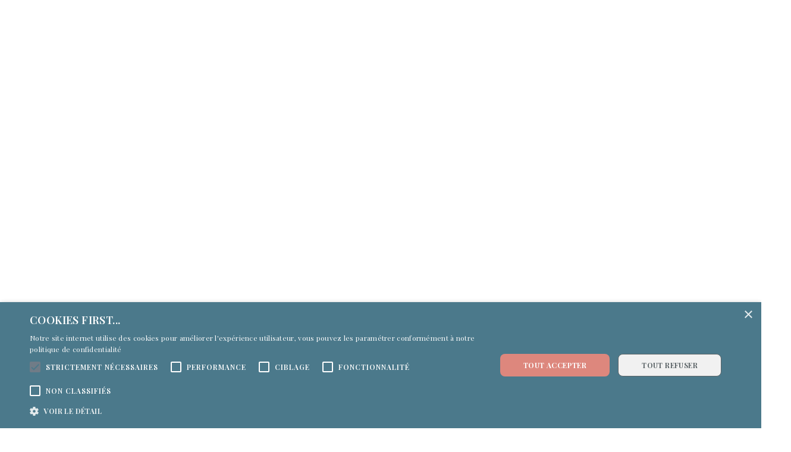

--- FILE ---
content_type: text/html
request_url: https://www.culturefirst.fr/idee/concert-dudu-tassa-jonny-greenwood-la-seine-musicale-paris
body_size: 11764
content:
<!DOCTYPE html><!-- Last Published: Fri Jan 09 2026 17:44:29 GMT+0000 (Coordinated Universal Time) --><html data-wf-domain="www.culturefirst.fr" data-wf-page="65d869ac196070c57bc01a9e" data-wf-site="649ed19d1ee9ae7220603e30" lang="fr" data-wf-collection="65d869ac196070c57bc01afc" data-wf-item-slug="concert-dudu-tassa-jonny-greenwood-la-seine-musicale-paris"><head><meta charset="utf-8"/><title>Concert Dudu Tassa et Jonny Greenwood à La Seine Musicale Paris</title><meta content="L&#x27;alliance de la musique orientale et de la guitare moderne pour des chansons d&#x27;amour de tout le Moyen-Orient" name="description"/><meta content="Concert Dudu Tassa et Jonny Greenwood à La Seine Musicale Paris" property="og:title"/><meta content="L&#x27;alliance de la musique orientale et de la guitare moderne pour des chansons d&#x27;amour de tout le Moyen-Orient" property="og:description"/><meta content="https://cdn.prod.website-files.com/649ed19e1ee9ae7220603f17/652c07afb05ba5609dcf9931_Concert-Dudu-Tassa-Jonny-Greenwood-La-Seine-Musicale-Paris-min.jpg" property="og:image"/><meta content="Concert Dudu Tassa et Jonny Greenwood à La Seine Musicale Paris" property="twitter:title"/><meta content="L&#x27;alliance de la musique orientale et de la guitare moderne pour des chansons d&#x27;amour de tout le Moyen-Orient" property="twitter:description"/><meta content="https://cdn.prod.website-files.com/649ed19e1ee9ae7220603f17/652c07afb05ba5609dcf9931_Concert-Dudu-Tassa-Jonny-Greenwood-La-Seine-Musicale-Paris-min.jpg" property="twitter:image"/><meta property="og:type" content="website"/><meta content="summary_large_image" name="twitter:card"/><meta content="width=device-width, initial-scale=1" name="viewport"/><meta content="Yb7nyawF6NvJAxsUamVfqiACOVGGQl_rn78n7ou3xqg" name="google-site-verification"/><link href="https://cdn.prod.website-files.com/649ed19d1ee9ae7220603e30/css/culture-first.webflow.shared.4d06626d2.min.css" rel="stylesheet" type="text/css" integrity="sha384-TQZibS/rOOeTfBaLARgXDFojL58+FyhtikP/gY6Fya1bD963oM2jgtN7bRFg9Tse" crossorigin="anonymous"/><link href="https://fonts.googleapis.com" rel="preconnect"/><link href="https://fonts.gstatic.com" rel="preconnect" crossorigin="anonymous"/><script src="https://ajax.googleapis.com/ajax/libs/webfont/1.6.26/webfont.js" type="text/javascript"></script><script type="text/javascript">WebFont.load({  google: {    families: ["Montserrat:100,100italic,200,200italic,300,300italic,400,400italic,500,500italic,600,600italic,700,700italic,800,800italic,900,900italic","Inter:300,regular,500,600,700","Playfair Display:regular,500,600,700,500italic,600italic,700italic"]  }});</script><script src="https://use.typekit.net/fvj1jzu.js" type="text/javascript"></script><script type="text/javascript">try{Typekit.load();}catch(e){}</script><script type="text/javascript">!function(o,c){var n=c.documentElement,t=" w-mod-";n.className+=t+"js",("ontouchstart"in o||o.DocumentTouch&&c instanceof DocumentTouch)&&(n.className+=t+"touch")}(window,document);</script><link href="https://cdn.prod.website-files.com/649ed19d1ee9ae7220603e30/65d45e834598d3462fc6edf2_Meilleurs-spectacles-expos-paris-x32.png" rel="shortcut icon" type="image/x-icon"/><link href="https://cdn.prod.website-files.com/649ed19d1ee9ae7220603e30/65cc8abcff9ceca1fb556697_LOGO%20CULTURE%20FIRST%20RECTANGLE%20FOND%20ROUGE%20256x256.png" rel="apple-touch-icon"/><link href="https://www.culturefirst.fr/idee/concert-dudu-tassa-jonny-greenwood-la-seine-musicale-paris" rel="canonical"/><script type="application/ld+json">
{
  "@context": "https://schema.org",
  "@type": "NewsArticle",
  "headline": "Concert Dudu Tassa et Jonny Greenwood à La Seine Musicale Paris",
  "description": "L&#39;alliance de la musique orientale et de la guitare moderne pour des chansons d&#39;amour de tout le Moyen-Orient",
  "url": "https://www.culturefirst.fr/idee/concert-dudu-tassa-jonny-greenwood-la-seine-musicale-paris",
  "image": {
    "@type": "ImageObject",
    "url": "https://cdn.prod.website-files.com/649ed19e1ee9ae7220603f17/652c07afb05ba5609dcf9931_Concert-Dudu-Tassa-Jonny-Greenwood-La-Seine-Musicale-Paris-min.jpg",
    "caption": "Dudu Tassa et Jonny Greenwood en concert à La Seine Musicale Paris"
  },
  "datePublished": "2025-03-19T11:08:29.139Z",
  "dateModified": "2025-01-22T17:30:42.342Z",
  "author": {
    "@type": "Person",
    "name": "Anabelle Plume",
    "jobTitle": "Culture Coach",
    "email": "contact@culture-first.fr",
    "image": "https://cdn.prod.website-files.com/649ed19e1ee9ae7220603f17/651c1d29877626bd2f6c9467_plume-articles-meilleurs-spectacles-expositions-theatre-musee-min.jpg",
    "url": "https://www.culturefirst.fr/author/anabelle-plume",
    "sameAs": [
      "https://www.facebook.com/culturefirstparis",
      "https://www.instagram.com/culturefirstfr/",
      ""
    ]
  },
  "publisher": {
    "@type": "NewsMediaOrganization",
    "name": "Culture First",
    "logo": {
      "@type": "ImageObject",
      "url": "https://cdn.prod.website-files.com/649ed19d1ee9ae7220603e30/649ef2d46f3f8a09cbe833bd_Culture-First-top-meilleurs-spectacles-expositions-Paris-logo-noir-trasnp.png"
    }
  },
  "inLanguage": "fr",
  "about": {
    "@type": "Event",
    "name": "Dudu Tassa et Jonny Greenwood à La Seine Musicale",
    "image": "https://cdn.prod.website-files.com/649ed19e1ee9ae7220603f17/652c07afb05ba5609dcf9931_Concert-Dudu-Tassa-Jonny-Greenwood-La-Seine-Musicale-Paris-min.jpg",
    "startDate": "2023-11-05T02:00:00.000Z",
    "endDate": "",
    "eventStatus": "https://schema.org/EventScheduled",
		"eventAttendanceMode": "https://schema.org/OfflineEventAttendanceMode",
    "organizer": {
      "@type": "Organization",
      "name": "Auditorium Patrick Devedjian"
    },
    "location": {
      "@type": "Place",
      "name": "Auditorium Patrick Devedjian",
		  "address": {
    		"@type": "PostalAddress",
    		"streetAddress": "île Seguin 92100 Boulogne-Billancourt",
    		"addressLocality": "Greater Paris", 
    		"addressCountry": "FR"
  		}
    },
    "description": "L&#39;alliance de la musique orientale et de la guitare moderne pour des chansons d&#39;amour de tout le Moyen-Orient"
  },
  "articleBody": "L&#39;alliance de la musique orientale et de la guitare moderne pour des chansons d&#39;amour de tout le Moyen-Orient",
  "articleSection": "Spectacles expos",
  "keywords": "Spectacles expos"
}
</script><link href="rss.xml" rel="alternate" title="RSS Feed" type="application/rss+xml"/><!-- Google Tag Manager -->
<script>(function(w,d,s,l,i){w[l]=w[l]||[];w[l].push({'gtm.start':
new Date().getTime(),event:'gtm.js'});var f=d.getElementsByTagName(s)[0],
j=d.createElement(s),dl=l!='dataLayer'?'&l='+l:'';j.async=true;j.src=
'https://www.googletagmanager.com/gtm.js?id='+i+dl;f.parentNode.insertBefore(j,f);
})(window,document,'script','dataLayer','GTM-KJV9GS9G');</script>
<!-- End Google Tag Manager -->

<!-- 100% privacy-first analytics -->
<script async defer src=https://scripts.simpleanalyticscdn.com/latest.js></script>
<noscript><img src=https://queue.simpleanalyticscdn.com/noscript.gif alt="" referrerpolicy="no-referrer-when-downgrade" /></noscript>

<script type="text/javascript" charset="UTF-8" src="//cdn.cookie-script.com/s/27469e85e8caca05be24cc9ccfede2b0.js" async></script>

<script type='text/javascript' src='https://platform-api.sharethis.com/js/sharethis.js#property=65370ec6a09aec0019f965b1&product=image-share-buttons' async='async'></script>
<!-- Elfsight Website Translator | Culture First Website Translator -->
<script src="https://static.elfsight.com/platform/platform.js" async></script>
<div class="elfsight-app-71c01317-7d01-4439-90a1-110cb0e6a44d" data-elfsight-app-lazy></div><script src="https://cdn.prod.website-files.com/649ed19d1ee9ae7220603e30%2F652d31f3dc22d7b4ee708e44%2F66266478b8d352cdd39df937%2Fclarity_script-2.9.6.js" type="text/javascript"></script><script src="https://cdn.prod.website-files.com/649ed19d1ee9ae7220603e30%2F66ba5a08efe71070f98dd10a%2F67e2bfa232fb557cccb2ce96%2Fkjv9gs9g-1.1.1.js" type="text/javascript"></script></head><body><div class="w-embed"></div><div style="opacity:0" class="content"><div class="navigation"><div data-collapse="medium" data-animation="default" data-duration="400" data-easing="ease" data-easing2="ease" role="banner" class="navbar w-nav"><div class="nav-content-wrapper w-container"><a href="/" class="brand w-nav-brand"><img src="https://cdn.prod.website-files.com/649ed19d1ee9ae7220603e30/649ef2d46f3f8a09cbe833bd_Culture-First-top-meilleurs-spectacles-expositions-Paris-logo-noir-trasnp.png" srcset="https://cdn.prod.website-files.com/649ed19d1ee9ae7220603e30/649ef2d46f3f8a09cbe833bd_Culture-First-top-meilleurs-spectacles-expositions-Paris-logo-noir-trasnp-p-500.png 500w, https://cdn.prod.website-files.com/649ed19d1ee9ae7220603e30/649ef2d46f3f8a09cbe833bd_Culture-First-top-meilleurs-spectacles-expositions-Paris-logo-noir-trasnp-p-800.png 800w, https://cdn.prod.website-files.com/649ed19d1ee9ae7220603e30/649ef2d46f3f8a09cbe833bd_Culture-First-top-meilleurs-spectacles-expositions-Paris-logo-noir-trasnp.png 823w" sizes="(max-width: 479px) 96vw, 240px" alt="" width="240" class="logo-white"/></a><nav role="navigation" class="nav-menu w-nav-menu"><div class="nav-align-center"><div data-hover="true" data-delay="0" data-w-id="16e7e989-7fc3-b0a6-9340-0486c15ef644" class="nav-dropdown w-dropdown"><div class="dropdown-toggle w-dropdown-toggle"><div class="mini-arrow w-icon-dropdown-toggle"></div><div class="inline-block">Spectacles expos  </div></div><nav class="dropdown-list w-dropdown-list"><div class="w-dyn-list"><div role="list" class="w-dyn-items"><div role="listitem" class="w-dyn-item"><a href="/tag/top-spectacles-theatre-sortie-culturelle" class="dropdown-link w-dropdown-link">Théâtre</a></div><div role="listitem" class="w-dyn-item"><a href="/tag/top-spectacles-danse-cirque-billets" class="dropdown-link w-dropdown-link">Danse/cirque contemporain</a></div><div role="listitem" class="w-dyn-item"><a href="/tag/top-opera-concert-classique-paris" class="dropdown-link w-dropdown-link">Classique et lyrique</a></div><div role="listitem" class="w-dyn-item"><a href="/tag/top-concerts-chanson-francaise-musique-du-monde" class="dropdown-link w-dropdown-link">Chanson/musique du monde</a></div><div role="listitem" class="w-dyn-item"><a href="/tag/top-musees-expositions-billets-coupe-file" class="dropdown-link w-dropdown-link">Musée exposition monument</a></div></div></div></nav></div><div class="collection-list-wrapper-5 w-dyn-list"><div role="list" class="collection-list-11 w-dyn-items"><div role="listitem" class="w-dyn-item"><a href="/selection/bon-plan-avantages-billets-sorties-spectacles-expositions" class="navlink w-inline-block"><div>Bons plans</div></a></div><div role="listitem" class="w-dyn-item"><a href="/selection/mecenat-culturel" class="navlink w-inline-block"><div>Mécénat</div></a></div><div role="listitem" class="w-dyn-item"><a href="/selection/city-break-paris-london-berlin-madrid" class="navlink w-inline-block"><div>City breaks</div></a></div></div></div><a data-w-id="16e7e989-7fc3-b0a6-9340-0486c15ef6bf" href="/adhesion-membre" class="adhesion-button w-button">Adhérer</a></div></nav><div class="nav-container"><div class="nav-flex"><div class="menu-button w-nav-button"><div class="icon w-icon-nav-menu"></div></div><a href="#" data-w-id="16e7e989-7fc3-b0a6-9340-0486c15ef6c5" class="search w-inline-block"></a></div></div></div><div data-w-id="16e7e989-7fc3-b0a6-9340-0486c15ef6c6" class="navbar-bottom-line"></div></div><div class="search-bg"><div data-w-id="16e7e989-7fc3-b0a6-9340-0486c15ef6e6" class="close-element"></div><div class="search-container"><form action="/search" class="search-box w-form"><div class="center-text"><h4 class="search-text">Rechercher</h4></div><div class="top-margin _20-pixels"><div class="flex"><input class="search-input w-input" maxlength="256" name="query" placeholder="Un spectacle,  une expo, un musée" type="search" id="search" required=""/><input type="submit" class="search-button w-button" value=""/></div></div></form></div><a data-w-id="16e7e989-7fc3-b0a6-9340-0486c15ef6ef" href="#" class="close-search w-inline-block"><img src="https://cdn.prod.website-files.com/649ed19d1ee9ae7220603e30/649ed19e1ee9ae7220603f41_cerrar.svg" width="15" alt="" class="close-x"/></a></div></div><div id="Top" class="hero-post-section"><div class="content-wrapper post-page w-container"><div class="flex space"><div class="post-left"><div data-w-id="e9fd3827-4378-3744-f07b-b09ac89ab1c2" style="opacity:0" class="box-bottom-line"><a href="/selection/top-spectacles-expos-meilleures-sorties-culturelles" class="category-link large">Spectacles expos</a><div><h1 class="heading-2">Dudu Tassa et Jonny Greenwood à La Seine Musicale</h1></div><div><p class="subtitle">L&#x27;alliance de la musique orientale et de la guitare moderne pour des chansons d&#x27;amour de tout le Moyen-Orient</p><div><div class="lieu-et-dates">5/11/2023</div><div class="lieu-et-dates w-condition-invisible"> - </div><div class="lieu-et-dates w-dyn-bind-empty"></div></div><div><div class="lieu-et-dates">Auditorium Patrick Devedjian</div></div></div><div data-w-id="2a571678-151d-bd22-d24d-2ddcb4ea3d19"><div style="-webkit-transform:translate3d(-101%, 0, 0) scale3d(1, 1, 1) rotateX(0) rotateY(0) rotateZ(0) skew(0, 0);-moz-transform:translate3d(-101%, 0, 0) scale3d(1, 1, 1) rotateX(0) rotateY(0) rotateZ(0) skew(0, 0);-ms-transform:translate3d(-101%, 0, 0) scale3d(1, 1, 1) rotateX(0) rotateY(0) rotateZ(0) skew(0, 0);transform:translate3d(-101%, 0, 0) scale3d(1, 1, 1) rotateX(0) rotateY(0) rotateZ(0) skew(0, 0)" class="divider-line"></div></div></div><div><div class="hero-post-margin"><div class="rich-text-block-4 w-dyn-bind-empty w-richtext"></div><img data-w-id="3964c554-5c6f-a3c1-596c-b4a7ef638738" loading="eager" style="opacity:0" src="https://cdn.prod.website-files.com/649ed19e1ee9ae7220603f17/652c07afb05ba5609dcf9931_Concert-Dudu-Tassa-Jonny-Greenwood-La-Seine-Musicale-Paris-min.jpg" alt="Dudu Tassa et Jonny Greenwood en concert à La Seine Musicale Paris" sizes="(max-width: 767px) 100vw, (max-width: 991px) 95vw, 939.6771240234375px" srcset="https://cdn.prod.website-files.com/649ed19e1ee9ae7220603f17/652c07afb05ba5609dcf9931_Concert-Dudu-Tassa-Jonny-Greenwood-La-Seine-Musicale-Paris-min-p-500.jpg 500w, https://cdn.prod.website-files.com/649ed19e1ee9ae7220603f17/652c07afb05ba5609dcf9931_Concert-Dudu-Tassa-Jonny-Greenwood-La-Seine-Musicale-Paris-min-p-800.jpg 800w, https://cdn.prod.website-files.com/649ed19e1ee9ae7220603f17/652c07afb05ba5609dcf9931_Concert-Dudu-Tassa-Jonny-Greenwood-La-Seine-Musicale-Paris-min-p-1080.jpg 1080w, https://cdn.prod.website-files.com/649ed19e1ee9ae7220603f17/652c07afb05ba5609dcf9931_Concert-Dudu-Tassa-Jonny-Greenwood-La-Seine-Musicale-Paris-min-p-1600.jpg 1600w, https://cdn.prod.website-files.com/649ed19e1ee9ae7220603f17/652c07afb05ba5609dcf9931_Concert-Dudu-Tassa-Jonny-Greenwood-La-Seine-Musicale-Paris-min.jpg 1920w" class="hero-post-image"/><div data-w-id="3964c554-5c6f-a3c1-596c-b4a7ef638739" style="opacity:0" class="tooltip-box"><div class="tooltip">Dudu Tassa et Jonny Greenwood</div></div></div><div data-w-id="505bf68c-5315-28b5-ad6a-9fa3d8874488" style="opacity:0" class="rich-text-block w-richtext"><h1>Dudu Tassa et Jonny Greenwood à la Seine Musicale</h1><ul role="list"><li>La fusion singulière d&#x27;univers musicaux différents</li><li>Une célébration de la musique arabe et des chansons d&#x27;amour</li><li>Des classiques du monde oriental retravaillés et réinterprétés par des artistes venus des quatre coins du Moyen-Orient</li></ul><h2>Célébrer les chansons d&#x27;amour et la musique arabe</h2><p><strong>Dudu Tassa</strong> est chanteur et producteur israélien aux origines juives mizrahi qui est une véritable star dans son pays. <strong>Jonny Greenwood</strong> est le guitariste multi-récompensé de <strong>Radiohead</strong>. Amis de longue date, rêvaient de collaborer et de mêler leur amour de la musique et de la culture arabe.</p><figure style="padding-bottom:56.206088992974244%" class="w-richtext-align-fullwidth w-richtext-figure-type-video"><div><iframe allowfullscreen="true" frameborder="0" scrolling="no" src="https://www.youtube.com/embed/xYAH7XZGOC8" title="Dudu Tassa &amp; Jonny Greenwood - Ya Mughir al-Ghazala (feat. Karrar Alsaadi) (Live At The Hamam)"></iframe></div></figure><h2>Melting-pot moyen-oriental</h2><p>Avec l&#x27;album <strong>Jarak Qaribak,</strong> qu&#x27;on peut traduire par &quot;Votre voisin est votre ami&quot;, ils se lancent dans un préiple aux quatre coins du Moyen-Orient, laissant à chaque chanteur invité le soin d&#x27;interpréter à tour de rôle un air d&#x27;un pays autre que le sien.</p><blockquote>&quot; Des <em>chansons d&#x27;amour classiques, dont la romance et le chagrin d&#x27;amour sont exclusivement personnels. &quot; Dudu Tassa et Johnny Greenwood</em><br/></blockquote><p>Par exemple, la chanson traditionnelle jordanienne <strong>Ya ‘Anid Ya Yaba<em> </em></strong>est chantée par un Syrien. Israël est représenté par <strong>Ahibak</strong>, interprétée par <strong>Safae Essafi</strong>, qui nous vient de Dubaï. <strong>Dudu</strong> se réapproprie quant à lui le titre maroccain <strong>Lhla Yzid Ikhtar</strong><em>.</em></p><h2>Un hommage aux mélanges des cultures</h2><p>Cette collaboration fascinante valorise l&#x27;hybridation des cultures qui est une réalité en Israël. <strong>Dudu Tassa </strong>rappelle que &quot; beaucoup d&#x27;entre nous en Israël, comme ma famille, sont originaires d&#x27;autres pays du Moyen-Orient. &quot; Sa famille a ses racines au Yemen, en Irak et et Koweit.</p></div><div><div class="lieu-et-dates">5/11/2023</div><div class="lieu-et-dates w-condition-invisible"> - </div><div class="lieu-et-dates w-dyn-bind-empty"></div><div><div class="lieu-et-dates">Auditorium Patrick Devedjian</div></div></div><div><div class="paragraph-2">île Seguin 92100 Boulogne-Billancourt</div><div class="paragraph-2 w-dyn-bind-empty"></div></div><div class="collection-list-wrapper-4 w-dyn-list"><script type="text/x-wf-template" id="wf-template-62e07969-d9ea-0452-887c-0d341827947f">%3Cdiv%20role%3D%22listitem%22%20class%3D%22collection-item-4%20w-dyn-item%20w-dyn-repeater-item%20w-col%20w-col-3%22%3E%3Ca%20href%3D%22%23%22%20class%3D%22w-inline-block%20w-dyn-bind-empty%20w-lightbox%22%3E%3Cimg%20alt%3D%22%22%20loading%3D%22lazy%22%20src%3D%22%22%20class%3D%22image-5%20w-dyn-bind-empty%22%2F%3E%3Cscript%20type%3D%22application%2Fjson%22%20class%3D%22w-json%22%3E%7B%0A%20%20%22items%22%3A%20%5B%5D%2C%0A%20%20%22group%22%3A%20%22%22%0A%7D%3C%2Fscript%3E%3C%2Fa%3E%3C%2Fdiv%3E</script><div role="list" class="collection-list-3 w-dyn-items w-row w-dyn-hide"></div></div></div><div class="div-block-7"><div class="references-multi-image w-dyn-bind-empty w-richtext"></div><div class="paragraph-2 copy w-dyn-bind-empty"></div></div><div data-w-id="fb318506-7a11-53ed-bac0-c308be8ba3fa" style="opacity:0" class="tags-box"><div class="tags">Tags:</div><div class="collection-list-wrapper w-dyn-list"><div role="list" class="flex w-dyn-items"><div role="listitem" class="tag-link w-dyn-item"><a href="/tag/top-concerts-chanson-francaise-musique-du-monde" class="tag">Chanson/musique du monde</a></div></div></div><div class="image-3 social-icons"><div class="w-embed"><!-- ShareThis BEGIN --><div class="sharethis-inline-share-buttons"></div><!-- ShareThis END --></div></div></div></div><div class="post-right"><div data-w-id="fa116752-a0d9-6d33-1c62-78c6f75aa919" style="opacity:0" class="heading-box-simple"><h5 class="title">Auteur</h5></div><div class="w-dyn-list"><div role="list" class="w-dyn-items"><div data-w-id="879b6bdd-443f-d98b-4dd8-056a17655a6b" style="opacity:0" role="listitem" class="author-item last w-dyn-item"><a style="background-image:url(&quot;https://cdn.prod.website-files.com/649ed19e1ee9ae7220603f17/651c1d29877626bd2f6c9467_plume-articles-meilleurs-spectacles-expositions-theatre-musee-min.jpg&quot;)" href="/author/anabelle-plume" class="author-pic w-inline-block"><div class="text-block-4">Link to Author profile</div></a><div class="expand"><a href="/author/anabelle-plume" class="link">Anabelle Plume</a><div><div class="job-title">Culture Coach</div></div><div class="social-icons"><a href="https://www.instagram.com/culturefirstfr/" class="social-icon facebook w-inline-block"><div class="text-block-5">Facebook link Culture First</div></a><a href="https://www.instagram.com/culturefirstfr/" class="social-icon instagram w-inline-block"><div class="text-block-6">ThiLink Instagram Culture First</div></a><a href="mailto:contact@culture-first.fr" class="social-icon email w-inline-block"><div class="text-block-7">ThiLink e-mail Culture First</div></a></div><div class="date-box"><div class="date-text">9/1/2026</div></div></div></div></div></div><div class="sticky side-categories"><div class="code-embed w-embed"><!-- START ADVERTISER: Fnac Spectacles FR from awin.com -->

<a rel="sponsored" href="https://www.awin1.com/cread.php?s=3350529&v=12494&q=348714&r=1782648">
    <img src="https://www.awin1.com/cshow.php?s=3350529&v=12494&q=348714&r=1782648" border="0">
</a>

<!-- END ADVERTISER: Fnac Spectacles FR from awin.com --></div><div data-w-id="d72b05e7-d91a-6ac9-4fa9-0bee3d342838" style="opacity:0" class="heading-box-simple"><h5 class="title">Repères</h5></div><div class="mobile-bottom-margin last w-dyn-list"><div role="list" class="zero-margins w-dyn-items w-row"><div data-w-id="d72b05e7-d91a-6ac9-4fa9-0bee3d34283d" style="opacity:0" role="listitem" class="regular-item left-margin w-dyn-item w-col w-col-3"><a data-w-id="d72b05e7-d91a-6ac9-4fa9-0bee3d34283e" href="/idee/top-12-metteurs-en-scene-theatre" class="link-block w-inline-block"><img src="https://cdn.prod.website-files.com/649ed19d1ee9ae7220603e30/649ed19e1ee9ae7220603f8c_Bg-about.jpg" loading="lazy" alt="Les metteurs en scène de théâtre connus et ceux qui percent" width="264.5" srcset="https://cdn.prod.website-files.com/649ed19d1ee9ae7220603e30/649ed19e1ee9ae7220603f8c_Bg-about-p-500.jpeg 500w, https://cdn.prod.website-files.com/649ed19d1ee9ae7220603e30/649ed19e1ee9ae7220603f8c_Bg-about-p-800.jpeg 800w, https://cdn.prod.website-files.com/649ed19d1ee9ae7220603e30/649ed19e1ee9ae7220603f8c_Bg-about-p-1080.jpeg 1080w, https://cdn.prod.website-files.com/649ed19d1ee9ae7220603e30/649ed19e1ee9ae7220603f8c_Bg-about.jpg 1230w" sizes="(max-width: 479px) 92vw, (max-width: 767px) 55vw, (max-width: 991px) 22vw, 220px"/><div style="background-image:url(&quot;https://cdn.prod.website-files.com/649ed19e1ee9ae7220603f17/6960f35be52b842c6dd2e254_chloe-dabert-metteuse-en-scene-c-manuel-braun.webp&quot;)" class="hover-image"></div><div data-w-id="d72b05e7-d91a-6ac9-4fa9-0bee3d342841" class="featured-box w-condition-invisible"><div style="-webkit-transform:translate3d(-5px, 0, 0) scale3d(1, 1, 1) rotateX(0) rotateY(0) rotateZ(0) skew(0, 0);-moz-transform:translate3d(-5px, 0, 0) scale3d(1, 1, 1) rotateX(0) rotateY(0) rotateZ(0) skew(0, 0);-ms-transform:translate3d(-5px, 0, 0) scale3d(1, 1, 1) rotateX(0) rotateY(0) rotateZ(0) skew(0, 0);transform:translate3d(-5px, 0, 0) scale3d(1, 1, 1) rotateX(0) rotateY(0) rotateZ(0) skew(0, 0);opacity:0" class="featured-tooltip">Featured</div><img src="https://cdn.prod.website-files.com/649ed19d1ee9ae7220603e30/649ed19e1ee9ae7220603f86_thunder.png" loading="lazy" width="18" alt="Promo meilleurs spectacles expositions théâtres musées" class="image"/></div><div class="tooltip-box w-condition-invisible"><div data-w-id="d72b05e7-d91a-6ac9-4fa9-0bee3d342848" class="to-gallery-link"><div class="dot-bottom-left"></div><div class="dot-bottom-right"></div><div class="dot-top-left"></div><div class="dot-top-right"></div></div></div></a><div class="item-padding"><div><a href="/selection/top-spectacles-expos-meilleures-sorties-culturelles" class="category-link">Spectacles expos</a></div><div><a href="/idee/top-12-metteurs-en-scene-theatre" class="item-title-link">12 metteurs / metteuses en scène de théâtre à suivre</a></div></div><div style="-webkit-transform:translate3d(-101%, 0, 0) scale3d(1, 1, 1) rotateX(0) rotateY(0) rotateZ(0) skew(0, 0);-moz-transform:translate3d(-101%, 0, 0) scale3d(1, 1, 1) rotateX(0) rotateY(0) rotateZ(0) skew(0, 0);-ms-transform:translate3d(-101%, 0, 0) scale3d(1, 1, 1) rotateX(0) rotateY(0) rotateZ(0) skew(0, 0);transform:translate3d(-101%, 0, 0) scale3d(1, 1, 1) rotateX(0) rotateY(0) rotateZ(0) skew(0, 0)" class="divider-line"></div></div><div data-w-id="d72b05e7-d91a-6ac9-4fa9-0bee3d34283d" style="opacity:0" role="listitem" class="regular-item left-margin w-dyn-item w-col w-col-3"><a data-w-id="d72b05e7-d91a-6ac9-4fa9-0bee3d34283e" href="/idee/top-12-chroegraphes-a-suivre-danse-contemporaine" class="link-block w-inline-block"><img src="https://cdn.prod.website-files.com/649ed19d1ee9ae7220603e30/649ed19e1ee9ae7220603f8c_Bg-about.jpg" loading="lazy" alt="12 chorégraphes à suivre top spectacles danse Paris " width="264.5" srcset="https://cdn.prod.website-files.com/649ed19d1ee9ae7220603e30/649ed19e1ee9ae7220603f8c_Bg-about-p-500.jpeg 500w, https://cdn.prod.website-files.com/649ed19d1ee9ae7220603e30/649ed19e1ee9ae7220603f8c_Bg-about-p-800.jpeg 800w, https://cdn.prod.website-files.com/649ed19d1ee9ae7220603e30/649ed19e1ee9ae7220603f8c_Bg-about-p-1080.jpeg 1080w, https://cdn.prod.website-files.com/649ed19d1ee9ae7220603e30/649ed19e1ee9ae7220603f8c_Bg-about.jpg 1230w" sizes="(max-width: 479px) 92vw, (max-width: 767px) 55vw, (max-width: 991px) 22vw, 220px"/><div style="background-image:url(&quot;https://cdn.prod.website-files.com/649ed19e1ee9ae7220603f17/67335d00261a2635f9e92110_crystal-pite-top-10-choregraphes-a-suivre-meilleurs-spectacles-danse.webp&quot;)" class="hover-image"></div><div data-w-id="d72b05e7-d91a-6ac9-4fa9-0bee3d342841" class="featured-box w-condition-invisible"><div style="-webkit-transform:translate3d(-5px, 0, 0) scale3d(1, 1, 1) rotateX(0) rotateY(0) rotateZ(0) skew(0, 0);-moz-transform:translate3d(-5px, 0, 0) scale3d(1, 1, 1) rotateX(0) rotateY(0) rotateZ(0) skew(0, 0);-ms-transform:translate3d(-5px, 0, 0) scale3d(1, 1, 1) rotateX(0) rotateY(0) rotateZ(0) skew(0, 0);transform:translate3d(-5px, 0, 0) scale3d(1, 1, 1) rotateX(0) rotateY(0) rotateZ(0) skew(0, 0);opacity:0" class="featured-tooltip">Featured</div><img src="https://cdn.prod.website-files.com/649ed19d1ee9ae7220603e30/649ed19e1ee9ae7220603f86_thunder.png" loading="lazy" width="18" alt="Promo meilleurs spectacles expositions théâtres musées" class="image"/></div><div class="tooltip-box w-condition-invisible"><div data-w-id="d72b05e7-d91a-6ac9-4fa9-0bee3d342848" class="to-gallery-link"><div class="dot-bottom-left"></div><div class="dot-bottom-right"></div><div class="dot-top-left"></div><div class="dot-top-right"></div></div></div></a><div class="item-padding"><div><a href="/selection/top-spectacles-expos-meilleures-sorties-culturelles" class="category-link">Spectacles expos</a></div><div><a href="/idee/top-12-chroegraphes-a-suivre-danse-contemporaine" class="item-title-link">12 chorégraphes au sommet</a></div></div><div style="-webkit-transform:translate3d(-101%, 0, 0) scale3d(1, 1, 1) rotateX(0) rotateY(0) rotateZ(0) skew(0, 0);-moz-transform:translate3d(-101%, 0, 0) scale3d(1, 1, 1) rotateX(0) rotateY(0) rotateZ(0) skew(0, 0);-ms-transform:translate3d(-101%, 0, 0) scale3d(1, 1, 1) rotateX(0) rotateY(0) rotateZ(0) skew(0, 0);transform:translate3d(-101%, 0, 0) scale3d(1, 1, 1) rotateX(0) rotateY(0) rotateZ(0) skew(0, 0)" class="divider-line"></div></div><div data-w-id="d72b05e7-d91a-6ac9-4fa9-0bee3d34283d" style="opacity:0" role="listitem" class="regular-item left-margin w-dyn-item w-col w-col-3"><a data-w-id="d72b05e7-d91a-6ac9-4fa9-0bee3d34283e" href="/idee/meilleurs-petits-musees-paris" class="link-block w-inline-block"><img src="https://cdn.prod.website-files.com/649ed19d1ee9ae7220603e30/649ed19e1ee9ae7220603f8c_Bg-about.jpg" loading="lazy" alt="Hôtel de la Marine top musées à découvrir Paris" width="264.5" srcset="https://cdn.prod.website-files.com/649ed19d1ee9ae7220603e30/649ed19e1ee9ae7220603f8c_Bg-about-p-500.jpeg 500w, https://cdn.prod.website-files.com/649ed19d1ee9ae7220603e30/649ed19e1ee9ae7220603f8c_Bg-about-p-800.jpeg 800w, https://cdn.prod.website-files.com/649ed19d1ee9ae7220603e30/649ed19e1ee9ae7220603f8c_Bg-about-p-1080.jpeg 1080w, https://cdn.prod.website-files.com/649ed19d1ee9ae7220603e30/649ed19e1ee9ae7220603f8c_Bg-about.jpg 1230w" sizes="(max-width: 479px) 92vw, (max-width: 767px) 55vw, (max-width: 991px) 22vw, 220px"/><div style="background-image:url(&quot;https://cdn.prod.website-files.com/649ed19e1ee9ae7220603f17/67fa8ddc69df927d4c658d72_hotel-de-la-marine-meilleurs-petits-musees-parisr.webp&quot;)" class="hover-image"></div><div data-w-id="d72b05e7-d91a-6ac9-4fa9-0bee3d342841" class="featured-box w-condition-invisible"><div style="-webkit-transform:translate3d(-5px, 0, 0) scale3d(1, 1, 1) rotateX(0) rotateY(0) rotateZ(0) skew(0, 0);-moz-transform:translate3d(-5px, 0, 0) scale3d(1, 1, 1) rotateX(0) rotateY(0) rotateZ(0) skew(0, 0);-ms-transform:translate3d(-5px, 0, 0) scale3d(1, 1, 1) rotateX(0) rotateY(0) rotateZ(0) skew(0, 0);transform:translate3d(-5px, 0, 0) scale3d(1, 1, 1) rotateX(0) rotateY(0) rotateZ(0) skew(0, 0);opacity:0" class="featured-tooltip">Featured</div><img src="https://cdn.prod.website-files.com/649ed19d1ee9ae7220603e30/649ed19e1ee9ae7220603f86_thunder.png" loading="lazy" width="18" alt="Promo meilleurs spectacles expositions théâtres musées" class="image"/></div><div class="tooltip-box w-condition-invisible"><div data-w-id="d72b05e7-d91a-6ac9-4fa9-0bee3d342848" class="to-gallery-link"><div class="dot-bottom-left"></div><div class="dot-bottom-right"></div><div class="dot-top-left"></div><div class="dot-top-right"></div></div></div></a><div class="item-padding"><div><a href="/selection/top-spectacles-expos-meilleures-sorties-culturelles" class="category-link">Spectacles expos</a></div><div><a href="/idee/meilleurs-petits-musees-paris" class="item-title-link">12 musées parisiens à (re)découvrir de toute urgence</a></div></div><div style="-webkit-transform:translate3d(-101%, 0, 0) scale3d(1, 1, 1) rotateX(0) rotateY(0) rotateZ(0) skew(0, 0);-moz-transform:translate3d(-101%, 0, 0) scale3d(1, 1, 1) rotateX(0) rotateY(0) rotateZ(0) skew(0, 0);-ms-transform:translate3d(-101%, 0, 0) scale3d(1, 1, 1) rotateX(0) rotateY(0) rotateZ(0) skew(0, 0);transform:translate3d(-101%, 0, 0) scale3d(1, 1, 1) rotateX(0) rotateY(0) rotateZ(0) skew(0, 0)" class="divider-line"></div></div></div></div></div></div></div></div></div><div class="content-section"><div class="content-wrapper post-page w-container"><div data-delay="4000" data-animation="slide" class="slider w-slider" data-autoplay="false" data-easing="ease" style="opacity:0" data-hide-arrows="false" data-disable-swipe="false" data-w-id="25cf8431-4857-fc80-d06f-546e024d6f14" data-autoplay-limit="0" data-nav-spacing="3" data-duration="500" data-infinite="true"><div class="w-slider-mask"><div class="slide w-slide"><div class="w-dyn-list"><div role="list" class="flex w-dyn-items"><div role="listitem" class="related-post w-dyn-item"><a data-w-id="7ed637f4-d702-f0a5-63eb-0170e35e6646" href="/idee/concert-trio-joubran-olympia-paris" class="link-block w-inline-block"><img sizes="(max-width: 767px) 100vw, (max-width: 866px) 95vw, 823px" srcset="https://cdn.prod.website-files.com/649ed19d1ee9ae7220603e30/649ed19e1ee9ae7220603f69_Bg-Large-p-500.jpeg 500w, https://cdn.prod.website-files.com/649ed19d1ee9ae7220603e30/649ed19e1ee9ae7220603f69_Bg-Large-p-800.jpeg 800w, https://cdn.prod.website-files.com/649ed19d1ee9ae7220603e30/649ed19e1ee9ae7220603f69_Bg-Large.jpg 823w" src="https://cdn.prod.website-files.com/649ed19d1ee9ae7220603e30/649ed19e1ee9ae7220603f69_Bg-Large.jpg" loading="lazy" alt="Sélection des meilleurs spectacles expositions"/><div style="background-image:url(&quot;https://cdn.prod.website-files.com/649ed19e1ee9ae7220603f17/688d1218cd77d07f2a162a0f_Concert-Trio-Joubran-Olympia-Paris-musique-du-monde-Arles-0_batcheditor_fotor.webp&quot;)" class="hover-image"></div><div data-w-id="054cde08-3504-a0a8-6a99-6c5f51a891ed" class="featured-box w-condition-invisible"><img src="https://cdn.prod.website-files.com/649ed19d1ee9ae7220603e30/649ed19e1ee9ae7220603f86_thunder.png" loading="lazy" width="18" alt="Promo meilleurs spectacles expositions théâtres musées" class="image"/></div><div class="tooltip-box w-condition-invisible"><div class="tooltip">Concert du Trio Joubran aux Suds à Arles, juillet 2025</div></div></a><div class="item-padding"><a href="/selection/top-spectacles-expos-meilleures-sorties-culturelles" class="category-link">Spectacles expos</a><div><a href="/idee/concert-trio-joubran-olympia-paris" class="item-title-link small">Le Trio Joubran en concert à l&#x27;Olympia et au Silo</a></div></div><div class="bottom-line"></div></div></div></div></div><div class="slide-2 w-slide"><div class="w-dyn-list"><div role="list" class="flex w-dyn-items"><div role="listitem" class="related-post w-dyn-item"><a data-w-id="23b8e149-ff85-ad38-f945-fb61b52bb22b" href="/idee/birds-on-a-wire" class="link-block w-inline-block"><img sizes="(max-width: 767px) 100vw, (max-width: 866px) 95vw, 823px" srcset="https://cdn.prod.website-files.com/649ed19d1ee9ae7220603e30/649ed19e1ee9ae7220603f69_Bg-Large-p-500.jpeg 500w, https://cdn.prod.website-files.com/649ed19d1ee9ae7220603e30/649ed19e1ee9ae7220603f69_Bg-Large-p-800.jpeg 800w, https://cdn.prod.website-files.com/649ed19d1ee9ae7220603e30/649ed19e1ee9ae7220603f69_Bg-Large.jpg 823w" src="https://cdn.prod.website-files.com/649ed19d1ee9ae7220603e30/649ed19e1ee9ae7220603f69_Bg-Large.jpg" loading="lazy" alt="Sélection des meilleurs spectacles expositions"/><div style="background-image:url(&quot;https://cdn.prod.website-files.com/649ed19e1ee9ae7220603f17/688f8967f247816099356590_concert-birds-on-a-wire-musique-du-monde-c-jeremiah.jpg&quot;)" class="hover-image"></div><div data-w-id="9ba2cdab-8283-8349-d994-12ffb87c1ef2" class="featured-box"><img src="https://cdn.prod.website-files.com/649ed19d1ee9ae7220603e30/649ed19e1ee9ae7220603f86_thunder.png" loading="lazy" width="18" alt="Promo meilleurs spectacles expositions théâtres musées" class="image"/></div><div class="tooltip-box w-condition-invisible"><div style="-webkit-transform:translate3d(0, 5px, 0) scale3d(1, 1, 1) rotateX(0) rotateY(0) rotateZ(0) skew(0, 0);-moz-transform:translate3d(0, 5px, 0) scale3d(1, 1, 1) rotateX(0) rotateY(0) rotateZ(0) skew(0, 0);-ms-transform:translate3d(0, 5px, 0) scale3d(1, 1, 1) rotateX(0) rotateY(0) rotateZ(0) skew(0, 0);transform:translate3d(0, 5px, 0) scale3d(1, 1, 1) rotateX(0) rotateY(0) rotateZ(0) skew(0, 0);opacity:0" class="tooltip">© Jeremiah</div><div data-w-id="113ec6a6-4234-df04-a100-b565552dba88" class="to-gallery-link"><div class="dot-bottom-left"></div><div class="dot-bottom-right"></div><div class="dot-top-left"></div><div class="dot-top-right"></div></div></div></a><div class="item-padding"><a href="/selection/top-spectacles-expos-meilleures-sorties-culturelles" class="category-link">Spectacles expos</a><div><a href="/idee/birds-on-a-wire" class="item-title-link small">Une douce balade musicale : Birds on a Wire en concert</a></div></div><div class="bottom-line"></div></div></div></div></div><div class="slide-3 w-slide"><div class="w-dyn-list"><div role="list" class="flex w-dyn-items"><div role="listitem" class="related-post w-dyn-item"><a data-w-id="d0d24639-a615-ed7b-19fe-d95c69eb9349" href="/idee/concert-mystere-des-voix-bulgares-tavagna-lolympia" class="link-block w-inline-block"><img sizes="(max-width: 767px) 100vw, (max-width: 866px) 95vw, 823px" srcset="https://cdn.prod.website-files.com/649ed19d1ee9ae7220603e30/649ed19e1ee9ae7220603f69_Bg-Large-p-500.jpeg 500w, https://cdn.prod.website-files.com/649ed19d1ee9ae7220603e30/649ed19e1ee9ae7220603f69_Bg-Large-p-800.jpeg 800w, https://cdn.prod.website-files.com/649ed19d1ee9ae7220603e30/649ed19e1ee9ae7220603f69_Bg-Large.jpg 823w" src="https://cdn.prod.website-files.com/649ed19d1ee9ae7220603e30/649ed19e1ee9ae7220603f69_Bg-Large.jpg" loading="lazy" alt="Sélection des meilleurs spectacles expositions"/><div style="background-image:url(&quot;https://cdn.prod.website-files.com/649ed19e1ee9ae7220603f17/682e1ed5fc8a2b3fd8fe172d_Le-mystere-des-voix-bulgares-0.webp&quot;)" class="hover-image"></div><div data-w-id="2031ac56-098c-11f1-421b-b8aaf5c267e5" class="featured-box"><div style="-webkit-transform:translate3d(-5px, 0, 0) scale3d(1, 1, 1) rotateX(0) rotateY(0) rotateZ(0) skew(0, 0);-moz-transform:translate3d(-5px, 0, 0) scale3d(1, 1, 1) rotateX(0) rotateY(0) rotateZ(0) skew(0, 0);-ms-transform:translate3d(-5px, 0, 0) scale3d(1, 1, 1) rotateX(0) rotateY(0) rotateZ(0) skew(0, 0);transform:translate3d(-5px, 0, 0) scale3d(1, 1, 1) rotateX(0) rotateY(0) rotateZ(0) skew(0, 0);opacity:0" class="featured-tooltip">Featured</div><img src="https://cdn.prod.website-files.com/649ed19d1ee9ae7220603e30/649ed19e1ee9ae7220603f86_thunder.png" loading="lazy" width="18" alt="Promo meilleurs spectacles expositions théâtres musées" class="image"/></div><div class="tooltip-box w-condition-invisible"><div style="-webkit-transform:translate3d(0, 5px, 0) scale3d(1, 1, 1) rotateX(0) rotateY(0) rotateZ(0) skew(0, 0);-moz-transform:translate3d(0, 5px, 0) scale3d(1, 1, 1) rotateX(0) rotateY(0) rotateZ(0) skew(0, 0);-ms-transform:translate3d(0, 5px, 0) scale3d(1, 1, 1) rotateX(0) rotateY(0) rotateZ(0) skew(0, 0);transform:translate3d(0, 5px, 0) scale3d(1, 1, 1) rotateX(0) rotateY(0) rotateZ(0) skew(0, 0);opacity:0" class="tooltip">Gallery inside!</div><div data-w-id="77f83bd4-4ab9-256b-1915-f2ba2537f734" class="to-gallery-link"><div class="dot-bottom-left"></div><div class="dot-bottom-right"></div><div class="dot-top-left"></div><div class="dot-top-right"></div></div></div></a><div class="item-padding"><a href="/selection/top-spectacles-expos-meilleures-sorties-culturelles" class="category-link">Spectacles expos</a><div><a href="/idee/concert-mystere-des-voix-bulgares-tavagna-lolympia" class="item-title-link small">Le Mystère des voix bulgares et Tavagna à l&#x27;Olympia</a></div></div><div class="bottom-line"></div></div></div></div></div><div class="slide-4 w-slide"><div class="w-dyn-list"><div role="list" class="flex w-dyn-items"><div role="listitem" class="related-post w-dyn-item"><a data-w-id="a1714441-1498-baa7-3a34-bc435cea5f62" href="/idee/yerai-cortes-flamenco" class="link-block w-inline-block"><img sizes="(max-width: 767px) 100vw, (max-width: 866px) 95vw, 823px" srcset="https://cdn.prod.website-files.com/649ed19d1ee9ae7220603e30/649ed19e1ee9ae7220603f69_Bg-Large-p-500.jpeg 500w, https://cdn.prod.website-files.com/649ed19d1ee9ae7220603e30/649ed19e1ee9ae7220603f69_Bg-Large-p-800.jpeg 800w, https://cdn.prod.website-files.com/649ed19d1ee9ae7220603e30/649ed19e1ee9ae7220603f69_Bg-Large.jpg 823w" src="https://cdn.prod.website-files.com/649ed19d1ee9ae7220603e30/649ed19e1ee9ae7220603f69_Bg-Large.jpg" loading="lazy" alt="Sélection des meilleurs spectacles expositions"/><div style="background-image:url(&quot;https://cdn.prod.website-files.com/649ed19e1ee9ae7220603f17/688e4770f7efb2b3de7f1597_concert-yerai-cortes-flamenco-les-suds-a-arles-0.webp&quot;)" class="hover-image"></div><div data-w-id="0510c1ee-e7f3-a992-f585-ef6c0dbbada4" class="featured-box w-condition-invisible"><div style="-webkit-transform:translate3d(-5px, 0, 0) scale3d(1, 1, 1) rotateX(0) rotateY(0) rotateZ(0) skew(0, 0);-moz-transform:translate3d(-5px, 0, 0) scale3d(1, 1, 1) rotateX(0) rotateY(0) rotateZ(0) skew(0, 0);-ms-transform:translate3d(-5px, 0, 0) scale3d(1, 1, 1) rotateX(0) rotateY(0) rotateZ(0) skew(0, 0);transform:translate3d(-5px, 0, 0) scale3d(1, 1, 1) rotateX(0) rotateY(0) rotateZ(0) skew(0, 0);opacity:0" class="featured-tooltip">Featured</div><img src="https://cdn.prod.website-files.com/649ed19d1ee9ae7220603e30/649ed19e1ee9ae7220603f86_thunder.png" loading="lazy" width="18" alt="Promo meilleurs spectacles expositions théâtres musées" class="image"/></div><div class="tooltip-box w-condition-invisible"><div style="-webkit-transform:translate3d(0, 5px, 0) scale3d(1, 1, 1) rotateX(0) rotateY(0) rotateZ(0) skew(0, 0);-moz-transform:translate3d(0, 5px, 0) scale3d(1, 1, 1) rotateX(0) rotateY(0) rotateZ(0) skew(0, 0);-ms-transform:translate3d(0, 5px, 0) scale3d(1, 1, 1) rotateX(0) rotateY(0) rotateZ(0) skew(0, 0);transform:translate3d(0, 5px, 0) scale3d(1, 1, 1) rotateX(0) rotateY(0) rotateZ(0) skew(0, 0);opacity:0" class="tooltip">Gallery inside!</div><div data-w-id="1bff1414-fe58-3e80-9e84-d3be055c9acc" class="to-gallery-link"><div class="dot-bottom-left"></div><div class="dot-bottom-right"></div><div class="dot-top-left"></div><div class="dot-top-right"></div></div></div></a><div class="item-padding"><a href="/selection/top-spectacles-expos-meilleures-sorties-culturelles" class="category-link">Spectacles expos</a><div><a href="/idee/yerai-cortes-flamenco" class="item-title-link small">La guitare virtuose de Yerai Cortés illumine le flamenco</a></div></div><div class="bottom-line"></div></div></div></div></div></div><div class="display-none w-slider-arrow-left"><div class="w-icon-slider-left"></div></div><div class="display-none w-slider-arrow-right"><div class="w-icon-slider-right"></div></div><div class="slide-nav w-slider-nav w-slider-nav-invert w-round"></div></div></div></div><div class="content-section the-end"><div class="content-wrapper w-container"><div data-w-id="a9300585-8b39-1ea2-0f2c-40be07d4d5cd" class="center-flex"><img src="https://cdn.prod.website-files.com/649ed19d1ee9ae7220603e30/649ef2d46f3f8a09cbe833bd_Culture-First-top-meilleurs-spectacles-expositions-Paris-logo-noir-trasnp.png" loading="lazy" width="36.5" sizes="36.5px" alt="Meilleurs spectacles expositions théâtre musée sortir à Paris" srcset="https://cdn.prod.website-files.com/649ed19d1ee9ae7220603e30/649ef2d46f3f8a09cbe833bd_Culture-First-top-meilleurs-spectacles-expositions-Paris-logo-noir-trasnp-p-500.png 500w, https://cdn.prod.website-files.com/649ed19d1ee9ae7220603e30/649ef2d46f3f8a09cbe833bd_Culture-First-top-meilleurs-spectacles-expositions-Paris-logo-noir-trasnp-p-800.png 800w, https://cdn.prod.website-files.com/649ed19d1ee9ae7220603e30/649ef2d46f3f8a09cbe833bd_Culture-First-top-meilleurs-spectacles-expositions-Paris-logo-noir-trasnp.png 823w" class="image-3 logo-above-footer"/><div class="image-3 social-icons-above-footer"><a href="https://www.instagram.com/culturefirstfr/" target="_blank" class="social-icon-mini instagram w-inline-block"></a><a href="https://www.facebook.com/culturefirstparis" target="_blank" class="social-icon-mini facebook w-inline-block"></a><a href="https://www.youtube.com/@CultureFirst-Youtube/videos" target="_blank" class="social-icon-mini youtube w-inline-block"></a></div></div></div></div><div data-w-id="c9a0a49e-b30e-b4ee-a9a0-b1a00a529fdf" class="footer"><div class="footer-1440-pixels"><div class="footer-container"><div class="footer-column"><div class="footer-left"><div class="footer-about-left"><div class="footer-title">Annonceurs</div><div class="top-margin _20-pixels"><p class="footer-text">Des dispositifs numériques dynamiques et performants pour recruter et fidéliser de nouveaux publics : page dédiée, emplacements préférentiels, newsletters, reportages vidéo, réseaux sociaux, gestion de campagnes ads.</p></div></div><div><div class="top-margin _20-pixels"><a href="/le-media-innovant-de-la-culture" class="link-block w-inline-block"><div class="button-dark">En savoir +</div></a></div></div></div></div><div class="footer-expand middle"><div class="menu"><div class="footer-title">À propos</div><div class="top-margin _10-pixels"><div class="top-margin _20-pixels"><a href="/le-media-innovant-de-la-culture" data-w-id="c9a0a49e-b30e-b4ee-a9a0-b1a00a529ff6" class="footer-menu-link w-inline-block"><div class="footer-menu-link">Qui sommes-nous</div><div class="footer-underline"></div></a></div><div class="top-margin"><a href="/culture-first-top-spectacles-expos-mentions-legales" data-w-id="c9a0a49e-b30e-b4ee-a9a0-b1a00a529ffb" class="footer-menu-link w-inline-block"><div class="footer-menu-link">Mentions légales</div><div class="footer-underline"></div></a></div><div class="top-margin"><a href="/cgu-cgv" data-w-id="bbde7175-59b5-451c-aa5a-1f22310b9c9a" class="footer-menu-link w-inline-block"><div class="footer-menu-link">CGU - CGV</div><div data-w-id="3ea28cab-a397-63da-3913-15e8479c84b5" class="footer-underline"></div></a></div><div class="top-margin"><a href="/politique-de-confidentialite" data-w-id="9b83fd3d-e55f-1221-955e-cb21693267ac" class="footer-menu-link w-inline-block"><div class="footer-menu-link">Confidentialité</div><div class="footer-underline"></div></a></div></div></div></div><div class="footer-expand"><div class="menu _50-percent"><div><div class="footer-title">Contact</div><div class="top-margin _20-pixels"><div class="text-medium">contact@culturefirst.fr<br/>+33 (0)1 84 80 66 52</div><div class="top-margin"><a href="/contact-info" data-w-id="983c42f0-6a22-2470-6144-f0211f52b258" class="footer-menu-link w-inline-block"><div class="footer-menu-link">Nous contacter</div><div class="footer-underline"></div></a></div></div></div></div><div class="footer-newsletter"><div class="footer-title">Newsletter</div><div class="top-margin _20-pixels"><div class="footer-form w-form"><form id="email-form" name="wf-form-Footer-Newsletter" data-name="Footer Newsletter" method="get" class="footer-box" data-wf-page-id="65d869ac196070c57bc01a9e" data-wf-element-id="c9a0a49e-b30e-b4ee-a9a0-b1a00a52a054" data-turnstile-sitekey="0x4AAAAAAAQTptj2So4dx43e"><input class="footer-input w-input" maxlength="256" name="Prenom" data-name="Prenom" placeholder="Prénom" type="text" id="Prenom" required=""/><input class="footer-input w-input" maxlength="256" name="Nom" data-name="Nom" placeholder="Nom" type="text" id="Nom" required=""/><input class="footer-input w-input" maxlength="256" name="e-mail" data-name="e-mail" placeholder="e-mail" type="email" id="e-mail" required=""/><input type="submit" data-wait="Un instant..." id="footer-submit" class="footer-submit-button w-button" value="Je m&#x27;inscris"/></form><div class="success-message w-form-done"><img src="https://cdn.prod.website-files.com/649ed19d1ee9ae7220603e30/649ed19e1ee9ae7220603f51_comentario.png" loading="lazy" alt="" width="35"/><div class="top-margin _20-pixels"><div>Merci ! Inscription enregistrée</div></div></div><div class="error-message w-form-fail"><div>Aïe ! Erreur, veuillez recommencer svp</div></div></div></div></div></div></div><div class="notice"><div class="notice-text"> (c) Culture First Services 2026 |  Tous droits réservés</div></div></div></div><a href="#Top" data-w-id="cdf32120-ee86-e7b9-e59a-cc97a9decbc9" style="opacity:1;display:none" class="go-up-button w-inline-block"><div class="text-block-8">Link Go top page</div></a></div><script src="https://d3e54v103j8qbb.cloudfront.net/js/jquery-3.5.1.min.dc5e7f18c8.js?site=649ed19d1ee9ae7220603e30" type="text/javascript" integrity="sha256-9/aliU8dGd2tb6OSsuzixeV4y/faTqgFtohetphbbj0=" crossorigin="anonymous"></script><script src="https://cdn.prod.website-files.com/649ed19d1ee9ae7220603e30/js/webflow.schunk.36b8fb49256177c8.js" type="text/javascript" integrity="sha384-4abIlA5/v7XaW1HMXKBgnUuhnjBYJ/Z9C1OSg4OhmVw9O3QeHJ/qJqFBERCDPv7G" crossorigin="anonymous"></script><script src="https://cdn.prod.website-files.com/649ed19d1ee9ae7220603e30/js/webflow.schunk.3a70de811356e944.js" type="text/javascript" integrity="sha384-7ELnjbkowchN9Yk7SPXeJeljCh6Rx+wzKuCwLChPNPI8C2lyTrcnPiLgvsNRxt3+" crossorigin="anonymous"></script><script src="https://cdn.prod.website-files.com/649ed19d1ee9ae7220603e30/js/webflow.7db5a92e.172742e559c55344.js" type="text/javascript" integrity="sha384-yLSekGlDCDC8yK0r+7BlYHgSWAj019S9bSFDcwwGTJhgeXFXJ/r96Lvt7TA0MWGN" crossorigin="anonymous"></script><!-- 100% privacy-first analytics -->
<script async defer src="https://scripts.simpleanalyticscdn.com/latest.js"></script>
<noscript><img src="https://queue.simpleanalyticscdn.com/noscript.gif" alt="" referrerpolicy="no-referrer-when-downgrade" /></noscript>
<!-- Elfsight Popup | Pop-up newsletter 2 -->
<script src="https://static.elfsight.com/platform/platform.js" async></script>
<div class="elfsight-app-dad7b83b-c5f7-4e19-a1a5-86a20d83a1a8" data-elfsight-app-lazy></div></body></html>

--- FILE ---
content_type: text/css
request_url: https://cdn.prod.website-files.com/649ed19d1ee9ae7220603e30/css/culture-first.webflow.shared.4d06626d2.min.css
body_size: 21175
content:
html{-webkit-text-size-adjust:100%;-ms-text-size-adjust:100%;font-family:sans-serif}body{margin:0}article,aside,details,figcaption,figure,footer,header,hgroup,main,menu,nav,section,summary{display:block}audio,canvas,progress,video{vertical-align:baseline;display:inline-block}audio:not([controls]){height:0;display:none}[hidden],template{display:none}a{background-color:#0000}a:active,a:hover{outline:0}abbr[title]{border-bottom:1px dotted}b,strong{font-weight:700}dfn{font-style:italic}h1{margin:.67em 0;font-size:2em}mark{color:#000;background:#ff0}small{font-size:80%}sub,sup{vertical-align:baseline;font-size:75%;line-height:0;position:relative}sup{top:-.5em}sub{bottom:-.25em}img{border:0}svg:not(:root){overflow:hidden}hr{box-sizing:content-box;height:0}pre{overflow:auto}code,kbd,pre,samp{font-family:monospace;font-size:1em}button,input,optgroup,select,textarea{color:inherit;font:inherit;margin:0}button{overflow:visible}button,select{text-transform:none}button,html input[type=button],input[type=reset]{-webkit-appearance:button;cursor:pointer}button[disabled],html input[disabled]{cursor:default}button::-moz-focus-inner,input::-moz-focus-inner{border:0;padding:0}input{line-height:normal}input[type=checkbox],input[type=radio]{box-sizing:border-box;padding:0}input[type=number]::-webkit-inner-spin-button,input[type=number]::-webkit-outer-spin-button{height:auto}input[type=search]{-webkit-appearance:none}input[type=search]::-webkit-search-cancel-button,input[type=search]::-webkit-search-decoration{-webkit-appearance:none}legend{border:0;padding:0}textarea{overflow:auto}optgroup{font-weight:700}table{border-collapse:collapse;border-spacing:0}td,th{padding:0}@font-face{font-family:webflow-icons;src:url([data-uri])format("truetype");font-weight:400;font-style:normal}[class^=w-icon-],[class*=\ w-icon-]{speak:none;font-variant:normal;text-transform:none;-webkit-font-smoothing:antialiased;-moz-osx-font-smoothing:grayscale;font-style:normal;font-weight:400;line-height:1;font-family:webflow-icons!important}.w-icon-slider-right:before{content:""}.w-icon-slider-left:before{content:""}.w-icon-nav-menu:before{content:""}.w-icon-arrow-down:before,.w-icon-dropdown-toggle:before{content:""}.w-icon-file-upload-remove:before{content:""}.w-icon-file-upload-icon:before{content:""}*{box-sizing:border-box}html{height:100%}body{color:#333;background-color:#fff;min-height:100%;margin:0;font-family:Arial,sans-serif;font-size:14px;line-height:20px}img{vertical-align:middle;max-width:100%;display:inline-block}html.w-mod-touch *{background-attachment:scroll!important}.w-block{display:block}.w-inline-block{max-width:100%;display:inline-block}.w-clearfix:before,.w-clearfix:after{content:" ";grid-area:1/1/2/2;display:table}.w-clearfix:after{clear:both}.w-hidden{display:none}.w-button{color:#fff;line-height:inherit;cursor:pointer;background-color:#3898ec;border:0;border-radius:0;padding:9px 15px;text-decoration:none;display:inline-block}input.w-button{-webkit-appearance:button}html[data-w-dynpage] [data-w-cloak]{color:#0000!important}.w-code-block{margin:unset}pre.w-code-block code{all:inherit}.w-optimization{display:contents}.w-webflow-badge,.w-webflow-badge>img{box-sizing:unset;width:unset;height:unset;max-height:unset;max-width:unset;min-height:unset;min-width:unset;margin:unset;padding:unset;float:unset;clear:unset;border:unset;border-radius:unset;background:unset;background-image:unset;background-position:unset;background-size:unset;background-repeat:unset;background-origin:unset;background-clip:unset;background-attachment:unset;background-color:unset;box-shadow:unset;transform:unset;direction:unset;font-family:unset;font-weight:unset;color:unset;font-size:unset;line-height:unset;font-style:unset;font-variant:unset;text-align:unset;letter-spacing:unset;-webkit-text-decoration:unset;text-decoration:unset;text-indent:unset;text-transform:unset;list-style-type:unset;text-shadow:unset;vertical-align:unset;cursor:unset;white-space:unset;word-break:unset;word-spacing:unset;word-wrap:unset;transition:unset}.w-webflow-badge{white-space:nowrap;cursor:pointer;box-shadow:0 0 0 1px #0000001a,0 1px 3px #0000001a;visibility:visible!important;opacity:1!important;z-index:2147483647!important;color:#aaadb0!important;overflow:unset!important;background-color:#fff!important;border-radius:3px!important;width:auto!important;height:auto!important;margin:0!important;padding:6px!important;font-size:12px!important;line-height:14px!important;text-decoration:none!important;display:inline-block!important;position:fixed!important;inset:auto 12px 12px auto!important;transform:none!important}.w-webflow-badge>img{position:unset;visibility:unset!important;opacity:1!important;vertical-align:middle!important;display:inline-block!important}h1,h2,h3,h4,h5,h6{margin-bottom:10px;font-weight:700}h1{margin-top:20px;font-size:38px;line-height:44px}h2{margin-top:20px;font-size:32px;line-height:36px}h3{margin-top:20px;font-size:24px;line-height:30px}h4{margin-top:10px;font-size:18px;line-height:24px}h5{margin-top:10px;font-size:14px;line-height:20px}h6{margin-top:10px;font-size:12px;line-height:18px}p{margin-top:0;margin-bottom:10px}blockquote{border-left:5px solid #e2e2e2;margin:0 0 10px;padding:10px 20px;font-size:18px;line-height:22px}figure{margin:0 0 10px}figcaption{text-align:center;margin-top:5px}ul,ol{margin-top:0;margin-bottom:10px;padding-left:40px}.w-list-unstyled{padding-left:0;list-style:none}.w-embed:before,.w-embed:after{content:" ";grid-area:1/1/2/2;display:table}.w-embed:after{clear:both}.w-video{width:100%;padding:0;position:relative}.w-video iframe,.w-video object,.w-video embed{border:none;width:100%;height:100%;position:absolute;top:0;left:0}fieldset{border:0;margin:0;padding:0}button,[type=button],[type=reset]{cursor:pointer;-webkit-appearance:button;border:0}.w-form{margin:0 0 15px}.w-form-done{text-align:center;background-color:#ddd;padding:20px;display:none}.w-form-fail{background-color:#ffdede;margin-top:10px;padding:10px;display:none}label{margin-bottom:5px;font-weight:700;display:block}.w-input,.w-select{color:#333;vertical-align:middle;background-color:#fff;border:1px solid #ccc;width:100%;height:38px;margin-bottom:10px;padding:8px 12px;font-size:14px;line-height:1.42857;display:block}.w-input::placeholder,.w-select::placeholder{color:#999}.w-input:focus,.w-select:focus{border-color:#3898ec;outline:0}.w-input[disabled],.w-select[disabled],.w-input[readonly],.w-select[readonly],fieldset[disabled] .w-input,fieldset[disabled] .w-select{cursor:not-allowed}.w-input[disabled]:not(.w-input-disabled),.w-select[disabled]:not(.w-input-disabled),.w-input[readonly],.w-select[readonly],fieldset[disabled]:not(.w-input-disabled) .w-input,fieldset[disabled]:not(.w-input-disabled) .w-select{background-color:#eee}textarea.w-input,textarea.w-select{height:auto}.w-select{background-color:#f3f3f3}.w-select[multiple]{height:auto}.w-form-label{cursor:pointer;margin-bottom:0;font-weight:400;display:inline-block}.w-radio{margin-bottom:5px;padding-left:20px;display:block}.w-radio:before,.w-radio:after{content:" ";grid-area:1/1/2/2;display:table}.w-radio:after{clear:both}.w-radio-input{float:left;margin:3px 0 0 -20px;line-height:normal}.w-file-upload{margin-bottom:10px;display:block}.w-file-upload-input{opacity:0;z-index:-100;width:.1px;height:.1px;position:absolute;overflow:hidden}.w-file-upload-default,.w-file-upload-uploading,.w-file-upload-success{color:#333;display:inline-block}.w-file-upload-error{margin-top:10px;display:block}.w-file-upload-default.w-hidden,.w-file-upload-uploading.w-hidden,.w-file-upload-error.w-hidden,.w-file-upload-success.w-hidden{display:none}.w-file-upload-uploading-btn{cursor:pointer;background-color:#fafafa;border:1px solid #ccc;margin:0;padding:8px 12px;font-size:14px;font-weight:400;display:flex}.w-file-upload-file{background-color:#fafafa;border:1px solid #ccc;flex-grow:1;justify-content:space-between;margin:0;padding:8px 9px 8px 11px;display:flex}.w-file-upload-file-name{font-size:14px;font-weight:400;display:block}.w-file-remove-link{cursor:pointer;width:auto;height:auto;margin-top:3px;margin-left:10px;padding:3px;display:block}.w-icon-file-upload-remove{margin:auto;font-size:10px}.w-file-upload-error-msg{color:#ea384c;padding:2px 0;display:inline-block}.w-file-upload-info{padding:0 12px;line-height:38px;display:inline-block}.w-file-upload-label{cursor:pointer;background-color:#fafafa;border:1px solid #ccc;margin:0;padding:8px 12px;font-size:14px;font-weight:400;display:inline-block}.w-icon-file-upload-icon,.w-icon-file-upload-uploading{width:20px;margin-right:8px;display:inline-block}.w-icon-file-upload-uploading{height:20px}.w-container{max-width:940px;margin-left:auto;margin-right:auto}.w-container:before,.w-container:after{content:" ";grid-area:1/1/2/2;display:table}.w-container:after{clear:both}.w-container .w-row{margin-left:-10px;margin-right:-10px}.w-row:before,.w-row:after{content:" ";grid-area:1/1/2/2;display:table}.w-row:after{clear:both}.w-row .w-row{margin-left:0;margin-right:0}.w-col{float:left;width:100%;min-height:1px;padding-left:10px;padding-right:10px;position:relative}.w-col .w-col{padding-left:0;padding-right:0}.w-col-1{width:8.33333%}.w-col-2{width:16.6667%}.w-col-3{width:25%}.w-col-4{width:33.3333%}.w-col-5{width:41.6667%}.w-col-6{width:50%}.w-col-7{width:58.3333%}.w-col-8{width:66.6667%}.w-col-9{width:75%}.w-col-10{width:83.3333%}.w-col-11{width:91.6667%}.w-col-12{width:100%}.w-hidden-main{display:none!important}@media screen and (max-width:991px){.w-container{max-width:728px}.w-hidden-main{display:inherit!important}.w-hidden-medium{display:none!important}.w-col-medium-1{width:8.33333%}.w-col-medium-2{width:16.6667%}.w-col-medium-3{width:25%}.w-col-medium-4{width:33.3333%}.w-col-medium-5{width:41.6667%}.w-col-medium-6{width:50%}.w-col-medium-7{width:58.3333%}.w-col-medium-8{width:66.6667%}.w-col-medium-9{width:75%}.w-col-medium-10{width:83.3333%}.w-col-medium-11{width:91.6667%}.w-col-medium-12{width:100%}.w-col-stack{width:100%;left:auto;right:auto}}@media screen and (max-width:767px){.w-hidden-main,.w-hidden-medium{display:inherit!important}.w-hidden-small{display:none!important}.w-row,.w-container .w-row{margin-left:0;margin-right:0}.w-col{width:100%;left:auto;right:auto}.w-col-small-1{width:8.33333%}.w-col-small-2{width:16.6667%}.w-col-small-3{width:25%}.w-col-small-4{width:33.3333%}.w-col-small-5{width:41.6667%}.w-col-small-6{width:50%}.w-col-small-7{width:58.3333%}.w-col-small-8{width:66.6667%}.w-col-small-9{width:75%}.w-col-small-10{width:83.3333%}.w-col-small-11{width:91.6667%}.w-col-small-12{width:100%}}@media screen and (max-width:479px){.w-container{max-width:none}.w-hidden-main,.w-hidden-medium,.w-hidden-small{display:inherit!important}.w-hidden-tiny{display:none!important}.w-col{width:100%}.w-col-tiny-1{width:8.33333%}.w-col-tiny-2{width:16.6667%}.w-col-tiny-3{width:25%}.w-col-tiny-4{width:33.3333%}.w-col-tiny-5{width:41.6667%}.w-col-tiny-6{width:50%}.w-col-tiny-7{width:58.3333%}.w-col-tiny-8{width:66.6667%}.w-col-tiny-9{width:75%}.w-col-tiny-10{width:83.3333%}.w-col-tiny-11{width:91.6667%}.w-col-tiny-12{width:100%}}.w-widget{position:relative}.w-widget-map{width:100%;height:400px}.w-widget-map label{width:auto;display:inline}.w-widget-map img{max-width:inherit}.w-widget-map .gm-style-iw{text-align:center}.w-widget-map .gm-style-iw>button{display:none!important}.w-widget-twitter{overflow:hidden}.w-widget-twitter-count-shim{vertical-align:top;text-align:center;background:#fff;border:1px solid #758696;border-radius:3px;width:28px;height:20px;display:inline-block;position:relative}.w-widget-twitter-count-shim *{pointer-events:none;-webkit-user-select:none;user-select:none}.w-widget-twitter-count-shim .w-widget-twitter-count-inner{text-align:center;color:#999;font-family:serif;font-size:15px;line-height:12px;position:relative}.w-widget-twitter-count-shim .w-widget-twitter-count-clear{display:block;position:relative}.w-widget-twitter-count-shim.w--large{width:36px;height:28px}.w-widget-twitter-count-shim.w--large .w-widget-twitter-count-inner{font-size:18px;line-height:18px}.w-widget-twitter-count-shim:not(.w--vertical){margin-left:5px;margin-right:8px}.w-widget-twitter-count-shim:not(.w--vertical).w--large{margin-left:6px}.w-widget-twitter-count-shim:not(.w--vertical):before,.w-widget-twitter-count-shim:not(.w--vertical):after{content:" ";pointer-events:none;border:solid #0000;width:0;height:0;position:absolute;top:50%;left:0}.w-widget-twitter-count-shim:not(.w--vertical):before{border-width:4px;border-color:#75869600 #5d6c7b #75869600 #75869600;margin-top:-4px;margin-left:-9px}.w-widget-twitter-count-shim:not(.w--vertical).w--large:before{border-width:5px;margin-top:-5px;margin-left:-10px}.w-widget-twitter-count-shim:not(.w--vertical):after{border-width:4px;border-color:#fff0 #fff #fff0 #fff0;margin-top:-4px;margin-left:-8px}.w-widget-twitter-count-shim:not(.w--vertical).w--large:after{border-width:5px;margin-top:-5px;margin-left:-9px}.w-widget-twitter-count-shim.w--vertical{width:61px;height:33px;margin-bottom:8px}.w-widget-twitter-count-shim.w--vertical:before,.w-widget-twitter-count-shim.w--vertical:after{content:" ";pointer-events:none;border:solid #0000;width:0;height:0;position:absolute;top:100%;left:50%}.w-widget-twitter-count-shim.w--vertical:before{border-width:5px;border-color:#5d6c7b #75869600 #75869600;margin-left:-5px}.w-widget-twitter-count-shim.w--vertical:after{border-width:4px;border-color:#fff #fff0 #fff0;margin-left:-4px}.w-widget-twitter-count-shim.w--vertical .w-widget-twitter-count-inner{font-size:18px;line-height:22px}.w-widget-twitter-count-shim.w--vertical.w--large{width:76px}.w-background-video{color:#fff;height:500px;position:relative;overflow:hidden}.w-background-video>video{object-fit:cover;z-index:-100;background-position:50%;background-size:cover;width:100%;height:100%;margin:auto;position:absolute;inset:-100%}.w-background-video>video::-webkit-media-controls-start-playback-button{-webkit-appearance:none;display:none!important}.w-background-video--control{background-color:#0000;padding:0;position:absolute;bottom:1em;right:1em}.w-background-video--control>[hidden]{display:none!important}.w-slider{text-align:center;clear:both;-webkit-tap-highlight-color:#0000;tap-highlight-color:#0000;background:#ddd;height:300px;position:relative}.w-slider-mask{z-index:1;white-space:nowrap;height:100%;display:block;position:relative;left:0;right:0;overflow:hidden}.w-slide{vertical-align:top;white-space:normal;text-align:left;width:100%;height:100%;display:inline-block;position:relative}.w-slider-nav{z-index:2;text-align:center;-webkit-tap-highlight-color:#0000;tap-highlight-color:#0000;height:40px;margin:auto;padding-top:10px;position:absolute;inset:auto 0 0}.w-slider-nav.w-round>div{border-radius:100%}.w-slider-nav.w-num>div{font-size:inherit;line-height:inherit;width:auto;height:auto;padding:.2em .5em}.w-slider-nav.w-shadow>div{box-shadow:0 0 3px #3336}.w-slider-nav-invert{color:#fff}.w-slider-nav-invert>div{background-color:#2226}.w-slider-nav-invert>div.w-active{background-color:#222}.w-slider-dot{cursor:pointer;background-color:#fff6;width:1em;height:1em;margin:0 3px .5em;transition:background-color .1s,color .1s;display:inline-block;position:relative}.w-slider-dot.w-active{background-color:#fff}.w-slider-dot:focus{outline:none;box-shadow:0 0 0 2px #fff}.w-slider-dot:focus.w-active{box-shadow:none}.w-slider-arrow-left,.w-slider-arrow-right{cursor:pointer;color:#fff;-webkit-tap-highlight-color:#0000;tap-highlight-color:#0000;-webkit-user-select:none;user-select:none;width:80px;margin:auto;font-size:40px;position:absolute;inset:0;overflow:hidden}.w-slider-arrow-left [class^=w-icon-],.w-slider-arrow-right [class^=w-icon-],.w-slider-arrow-left [class*=\ w-icon-],.w-slider-arrow-right [class*=\ w-icon-]{position:absolute}.w-slider-arrow-left:focus,.w-slider-arrow-right:focus{outline:0}.w-slider-arrow-left{z-index:3;right:auto}.w-slider-arrow-right{z-index:4;left:auto}.w-icon-slider-left,.w-icon-slider-right{width:1em;height:1em;margin:auto;inset:0}.w-slider-aria-label{clip:rect(0 0 0 0);border:0;width:1px;height:1px;margin:-1px;padding:0;position:absolute;overflow:hidden}.w-slider-force-show{display:block!important}.w-dropdown{text-align:left;z-index:900;margin-left:auto;margin-right:auto;display:inline-block;position:relative}.w-dropdown-btn,.w-dropdown-toggle,.w-dropdown-link{vertical-align:top;color:#222;text-align:left;white-space:nowrap;margin-left:auto;margin-right:auto;padding:20px;text-decoration:none;position:relative}.w-dropdown-toggle{-webkit-user-select:none;user-select:none;cursor:pointer;padding-right:40px;display:inline-block}.w-dropdown-toggle:focus{outline:0}.w-icon-dropdown-toggle{width:1em;height:1em;margin:auto 20px auto auto;position:absolute;top:0;bottom:0;right:0}.w-dropdown-list{background:#ddd;min-width:100%;display:none;position:absolute}.w-dropdown-list.w--open{display:block}.w-dropdown-link{color:#222;padding:10px 20px;display:block}.w-dropdown-link.w--current{color:#0082f3}.w-dropdown-link:focus{outline:0}@media screen and (max-width:767px){.w-nav-brand{padding-left:10px}}.w-lightbox-backdrop{cursor:auto;letter-spacing:normal;text-indent:0;text-shadow:none;text-transform:none;visibility:visible;white-space:normal;word-break:normal;word-spacing:normal;word-wrap:normal;color:#fff;text-align:center;z-index:2000;opacity:0;-webkit-user-select:none;-moz-user-select:none;-webkit-tap-highlight-color:transparent;background:#000000e6;outline:0;font-family:Helvetica Neue,Helvetica,Ubuntu,Segoe UI,Verdana,sans-serif;font-size:17px;font-style:normal;font-weight:300;line-height:1.2;list-style:disc;position:fixed;inset:0;-webkit-transform:translate(0)}.w-lightbox-backdrop,.w-lightbox-container{-webkit-overflow-scrolling:touch;height:100%;overflow:auto}.w-lightbox-content{height:100vh;position:relative;overflow:hidden}.w-lightbox-view{opacity:0;width:100vw;height:100vh;position:absolute}.w-lightbox-view:before{content:"";height:100vh}.w-lightbox-group,.w-lightbox-group .w-lightbox-view,.w-lightbox-group .w-lightbox-view:before{height:86vh}.w-lightbox-frame,.w-lightbox-view:before{vertical-align:middle;display:inline-block}.w-lightbox-figure{margin:0;position:relative}.w-lightbox-group .w-lightbox-figure{cursor:pointer}.w-lightbox-img{width:auto;max-width:none;height:auto}.w-lightbox-image{float:none;max-width:100vw;max-height:100vh;display:block}.w-lightbox-group .w-lightbox-image{max-height:86vh}.w-lightbox-caption{text-align:left;text-overflow:ellipsis;white-space:nowrap;background:#0006;padding:.5em 1em;position:absolute;bottom:0;left:0;right:0;overflow:hidden}.w-lightbox-embed{width:100%;height:100%;position:absolute;inset:0}.w-lightbox-control{cursor:pointer;background-position:50%;background-repeat:no-repeat;background-size:24px;width:4em;transition:all .3s;position:absolute;top:0}.w-lightbox-left{background-image:url([data-uri]);display:none;bottom:0;left:0}.w-lightbox-right{background-image:url([data-uri]);display:none;bottom:0;right:0}.w-lightbox-close{background-image:url([data-uri]);background-size:18px;height:2.6em;right:0}.w-lightbox-strip{white-space:nowrap;padding:0 1vh;line-height:0;position:absolute;bottom:0;left:0;right:0;overflow:auto hidden}.w-lightbox-item{box-sizing:content-box;cursor:pointer;width:10vh;padding:2vh 1vh;display:inline-block;-webkit-transform:translate(0,0)}.w-lightbox-active{opacity:.3}.w-lightbox-thumbnail{background:#222;height:10vh;position:relative;overflow:hidden}.w-lightbox-thumbnail-image{position:absolute;top:0;left:0}.w-lightbox-thumbnail .w-lightbox-tall{width:100%;top:50%;transform:translateY(-50%)}.w-lightbox-thumbnail .w-lightbox-wide{height:100%;left:50%;transform:translate(-50%)}.w-lightbox-spinner{box-sizing:border-box;border:5px solid #0006;border-radius:50%;width:40px;height:40px;margin-top:-20px;margin-left:-20px;animation:.8s linear infinite spin;position:absolute;top:50%;left:50%}.w-lightbox-spinner:after{content:"";border:3px solid #0000;border-bottom-color:#fff;border-radius:50%;position:absolute;inset:-4px}.w-lightbox-hide{display:none}.w-lightbox-noscroll{overflow:hidden}@media (min-width:768px){.w-lightbox-content{height:96vh;margin-top:2vh}.w-lightbox-view,.w-lightbox-view:before{height:96vh}.w-lightbox-group,.w-lightbox-group .w-lightbox-view,.w-lightbox-group .w-lightbox-view:before{height:84vh}.w-lightbox-image{max-width:96vw;max-height:96vh}.w-lightbox-group .w-lightbox-image{max-width:82.3vw;max-height:84vh}.w-lightbox-left,.w-lightbox-right{opacity:.5;display:block}.w-lightbox-close{opacity:.8}.w-lightbox-control:hover{opacity:1}}.w-lightbox-inactive,.w-lightbox-inactive:hover{opacity:0}.w-richtext:before,.w-richtext:after{content:" ";grid-area:1/1/2/2;display:table}.w-richtext:after{clear:both}.w-richtext[contenteditable=true]:before,.w-richtext[contenteditable=true]:after{white-space:initial}.w-richtext ol,.w-richtext ul{overflow:hidden}.w-richtext .w-richtext-figure-selected.w-richtext-figure-type-video div:after,.w-richtext .w-richtext-figure-selected[data-rt-type=video] div:after,.w-richtext .w-richtext-figure-selected.w-richtext-figure-type-image div,.w-richtext .w-richtext-figure-selected[data-rt-type=image] div{outline:2px solid #2895f7}.w-richtext figure.w-richtext-figure-type-video>div:after,.w-richtext figure[data-rt-type=video]>div:after{content:"";display:none;position:absolute;inset:0}.w-richtext figure{max-width:60%;position:relative}.w-richtext figure>div:before{cursor:default!important}.w-richtext figure img{width:100%}.w-richtext figure figcaption.w-richtext-figcaption-placeholder{opacity:.6}.w-richtext figure div{color:#0000;font-size:0}.w-richtext figure.w-richtext-figure-type-image,.w-richtext figure[data-rt-type=image]{display:table}.w-richtext figure.w-richtext-figure-type-image>div,.w-richtext figure[data-rt-type=image]>div{display:inline-block}.w-richtext figure.w-richtext-figure-type-image>figcaption,.w-richtext figure[data-rt-type=image]>figcaption{caption-side:bottom;display:table-caption}.w-richtext figure.w-richtext-figure-type-video,.w-richtext figure[data-rt-type=video]{width:60%;height:0}.w-richtext figure.w-richtext-figure-type-video iframe,.w-richtext figure[data-rt-type=video] iframe{width:100%;height:100%;position:absolute;top:0;left:0}.w-richtext figure.w-richtext-figure-type-video>div,.w-richtext figure[data-rt-type=video]>div{width:100%}.w-richtext figure.w-richtext-align-center{clear:both;margin-left:auto;margin-right:auto}.w-richtext figure.w-richtext-align-center.w-richtext-figure-type-image>div,.w-richtext figure.w-richtext-align-center[data-rt-type=image]>div{max-width:100%}.w-richtext figure.w-richtext-align-normal{clear:both}.w-richtext figure.w-richtext-align-fullwidth{text-align:center;clear:both;width:100%;max-width:100%;margin-left:auto;margin-right:auto;display:block}.w-richtext figure.w-richtext-align-fullwidth>div{padding-bottom:inherit;display:inline-block}.w-richtext figure.w-richtext-align-fullwidth>figcaption{display:block}.w-richtext figure.w-richtext-align-floatleft{float:left;clear:none;margin-right:15px}.w-richtext figure.w-richtext-align-floatright{float:right;clear:none;margin-left:15px}.w-nav{z-index:1000;background:#ddd;position:relative}.w-nav:before,.w-nav:after{content:" ";grid-area:1/1/2/2;display:table}.w-nav:after{clear:both}.w-nav-brand{float:left;color:#333;text-decoration:none;position:relative}.w-nav-link{vertical-align:top;color:#222;text-align:left;margin-left:auto;margin-right:auto;padding:20px;text-decoration:none;display:inline-block;position:relative}.w-nav-link.w--current{color:#0082f3}.w-nav-menu{float:right;position:relative}[data-nav-menu-open]{text-align:center;background:#c8c8c8;min-width:200px;position:absolute;top:100%;left:0;right:0;overflow:visible;display:block!important}.w--nav-link-open{display:block;position:relative}.w-nav-overlay{width:100%;display:none;position:absolute;top:100%;left:0;right:0;overflow:hidden}.w-nav-overlay [data-nav-menu-open]{top:0}.w-nav[data-animation=over-left] .w-nav-overlay{width:auto}.w-nav[data-animation=over-left] .w-nav-overlay,.w-nav[data-animation=over-left] [data-nav-menu-open]{z-index:1;top:0;right:auto}.w-nav[data-animation=over-right] .w-nav-overlay{width:auto}.w-nav[data-animation=over-right] .w-nav-overlay,.w-nav[data-animation=over-right] [data-nav-menu-open]{z-index:1;top:0;left:auto}.w-nav-button{float:right;cursor:pointer;-webkit-tap-highlight-color:#0000;tap-highlight-color:#0000;-webkit-user-select:none;user-select:none;padding:18px;font-size:24px;display:none;position:relative}.w-nav-button:focus{outline:0}.w-nav-button.w--open{color:#fff;background-color:#c8c8c8}.w-nav[data-collapse=all] .w-nav-menu{display:none}.w-nav[data-collapse=all] .w-nav-button,.w--nav-dropdown-open,.w--nav-dropdown-toggle-open{display:block}.w--nav-dropdown-list-open{position:static}@media screen and (max-width:991px){.w-nav[data-collapse=medium] .w-nav-menu{display:none}.w-nav[data-collapse=medium] .w-nav-button{display:block}}@media screen and (max-width:767px){.w-nav[data-collapse=small] .w-nav-menu{display:none}.w-nav[data-collapse=small] .w-nav-button{display:block}.w-nav-brand{padding-left:10px}}@media screen and (max-width:479px){.w-nav[data-collapse=tiny] .w-nav-menu{display:none}.w-nav[data-collapse=tiny] .w-nav-button{display:block}}.w-tabs{position:relative}.w-tabs:before,.w-tabs:after{content:" ";grid-area:1/1/2/2;display:table}.w-tabs:after{clear:both}.w-tab-menu{position:relative}.w-tab-link{vertical-align:top;text-align:left;cursor:pointer;color:#222;background-color:#ddd;padding:9px 30px;text-decoration:none;display:inline-block;position:relative}.w-tab-link.w--current{background-color:#c8c8c8}.w-tab-link:focus{outline:0}.w-tab-content{display:block;position:relative;overflow:hidden}.w-tab-pane{display:none;position:relative}.w--tab-active{display:block}@media screen and (max-width:479px){.w-tab-link{display:block}}.w-ix-emptyfix:after{content:""}@keyframes spin{0%{transform:rotate(0)}to{transform:rotate(360deg)}}.w-dyn-empty{background-color:#ddd;padding:10px}.w-dyn-hide,.w-dyn-bind-empty,.w-condition-invisible{display:none!important}.wf-layout-layout{display:grid}:root{--section-sub-title:black;--links:#48a9b5;--dark-blue:#1e586e;--titles:#88919b;--button-hover:#2b2b2b;--line:#dadada;--darker-lines:#505253;--bg:#ecf0f7;--dropdown-bg-hover:#dfe5ee;--white:white;--text-hover:#848a8f;--coral-red:#d5695d;--dark-grey:#323d41;--link-hover:#3f9aa5;--text:#b5bbc0;--bg-footer:#e8eff6}.w-layout-blockcontainer{max-width:940px;margin-left:auto;margin-right:auto;display:block}.w-checkbox{margin-bottom:5px;padding-left:20px;display:block}.w-checkbox:before{content:" ";grid-area:1/1/2/2;display:table}.w-checkbox:after{content:" ";clear:both;grid-area:1/1/2/2;display:table}.w-checkbox-input{float:left;margin:4px 0 0 -20px;line-height:normal}.w-checkbox-input--inputType-custom{border:1px solid #ccc;border-radius:2px;width:12px;height:12px}.w-checkbox-input--inputType-custom.w--redirected-checked{background-color:#3898ec;background-image:url(https://d3e54v103j8qbb.cloudfront.net/static/custom-checkbox-checkmark.589d534424.svg);background-position:50%;background-repeat:no-repeat;background-size:cover;border-color:#3898ec}.w-checkbox-input--inputType-custom.w--redirected-focus{box-shadow:0 0 3px 1px #3898ec}.w-form-formrecaptcha{margin-bottom:8px}.w-pagination-wrapper{flex-wrap:wrap;justify-content:center;display:flex}.w-pagination-previous{color:#333;background-color:#fafafa;border:1px solid #ccc;border-radius:2px;margin-left:10px;margin-right:10px;padding:9px 20px;font-size:14px;display:block}.w-pagination-previous-icon{margin-right:4px}.w-pagination-next{color:#333;background-color:#fafafa;border:1px solid #ccc;border-radius:2px;margin-left:10px;margin-right:10px;padding:9px 20px;font-size:14px;display:block}.w-pagination-next-icon{margin-left:4px}@media screen and (max-width:991px){.w-layout-blockcontainer{max-width:728px}}@media screen and (max-width:767px){.w-layout-blockcontainer{max-width:none}}body{color:var(--section-sub-title);font-family:Inter,sans-serif;font-size:16px;line-height:28px}h1{letter-spacing:-.5px;margin-top:10px;margin-bottom:10px;font-family:Playfair Display,sans-serif;font-size:24px;font-weight:600;line-height:30px}h2{letter-spacing:-.3px;margin-top:10px;margin-bottom:10px;font-family:Playfair Display,sans-serif;font-size:20px;font-weight:600;line-height:28px}h3{margin-top:20px;margin-bottom:10px;font-family:brandon-grotesque,sans-serif;font-size:18px;font-weight:600;line-height:22px}h4{margin-top:10px;margin-bottom:10px;font-size:12px;font-weight:600;line-height:34px}h5{margin-top:10px;margin-bottom:10px;font-size:26px;font-weight:600;line-height:32px}h6{margin-top:10px;margin-bottom:10px;font-family:Inter,sans-serif;font-size:12px;font-weight:400;line-height:20px}p{margin-bottom:10px;font-size:16px}a{color:var(--links);cursor:pointer;text-decoration:underline}li{font-size:16px;font-weight:400}img{max-width:100%;display:inline-block}strong{font-weight:700}em{font-size:16px;font-style:italic;font-weight:400}blockquote{color:var(--dark-blue);text-align:left;border-left:5px solid #e2e2e2;width:85%;margin:40px auto;padding:10px 20px;font-family:Playfair Display,sans-serif;font-size:20px;font-style:italic;font-weight:400;line-height:30px}.button-white-outline{color:#fff;text-align:center;letter-spacing:-.5px;background-color:#0000;background-image:url(https://cdn.prod.website-files.com/649ed19d1ee9ae7220603e30/649ed19e1ee9ae7220603f37_flecha-apuntando-a-la-derecha.svg);background-position:80% 54%;background-repeat:no-repeat;background-size:15px;border:1px solid #fff;border-radius:25px;min-width:150px;min-height:45px;padding:16px 28px 10px 20px;font-family:Montserrat,sans-serif;font-size:13px;font-weight:600;line-height:13px;text-decoration:none;transition:background-color .2s,color .2s}.button-white-outline:hover{color:var(--section-sub-title);background-color:#fff;background-image:url(https://cdn.prod.website-files.com/649ed19d1ee9ae7220603e30/649ed19e1ee9ae7220603f9a_Faq-Arrow.png)}.flex-style{flex-wrap:wrap;display:flex}.button-arrow{position:relative}.title{color:#1e586e;letter-spacing:-.3px;margin-top:0;margin-bottom:4%;padding-bottom:0;font-family:Playfair Display,sans-serif;font-size:26px;font-weight:600;line-height:30px}.title.medium{margin-bottom:0;font-size:22px;font-weight:600;line-height:28px}.title.small{color:var(--titles);margin-top:15px;font-size:18px;line-height:26px}.title.sticky{margin-bottom:0}.title.popular{margin-bottom:40px}.button-outline-boxed{color:#fff;text-align:center;letter-spacing:-.5px;background-color:#0000;background-image:url(https://cdn.prod.website-files.com/649ed19d1ee9ae7220603e30/649ed19e1ee9ae7220603f37_flecha-apuntando-a-la-derecha.svg);background-position:80% 54%;background-repeat:no-repeat;background-size:15px;border:1px solid #fff;border-radius:0;min-width:150px;min-height:45px;padding:16px 28px 10px 20px;font-family:Montserrat,sans-serif;font-size:13px;font-weight:600;line-height:13px;text-decoration:none;transition:background-color .2s,color .2s}.button-outline-boxed:hover{color:var(--section-sub-title);background-color:#fff;background-image:url(https://cdn.prod.website-files.com/649ed19d1ee9ae7220603e30/649ed19e1ee9ae7220603f9a_Faq-Arrow.png)}.green{-webkit-text-fill-color:inherit;background-color:#48a9b5;background-clip:border-box;width:40px;height:40px;margin-right:10px}.button-rounded-outline{border:1px solid var(--section-sub-title);color:var(--section-sub-title);text-align:center;letter-spacing:-.5px;background-color:#0000;background-image:url(https://cdn.prod.website-files.com/649ed19d1ee9ae7220603e30/649ed19e1ee9ae7220603f9b_Button-arrow.png);background-position:80% 54%;background-repeat:no-repeat;background-size:15px;border-radius:10px;min-width:140px;min-height:45px;padding:16px 40px 10px 30px;font-family:Inter,sans-serif;font-size:13px;font-weight:600;line-height:13px;text-decoration:none;transition:background-color .2s,color .2s}.button-rounded-outline:hover{background-color:var(--button-hover);color:#fff;background-image:url(https://cdn.prod.website-files.com/649ed19d1ee9ae7220603e30/649ed19e1ee9ae7220603f59_Button-arrow-w.png)}.blue{background-color:var(--section-sub-title);width:40px;height:40px;margin-right:10px}.light-green{background-color:var(--line);-webkit-text-fill-color:inherit;background-clip:border-box;width:40px;height:40px;margin-right:10px}.hero-inner-box{z-index:2;color:#fff;text-align:center;justify-content:center;align-items:center;width:100%;max-width:1228px;margin-left:auto;margin-right:auto;padding-top:60px;padding-left:6%;padding-right:6%;display:flex;position:relative}.button-text-margin{margin-right:15px;display:inline-block}.button-outline{border:1px solid var(--section-sub-title);color:var(--section-sub-title);text-align:center;letter-spacing:-.5px;background-color:#0000;background-image:url(https://cdn.prod.website-files.com/649ed19d1ee9ae7220603e30/649ed19e1ee9ae7220603f9b_Button-arrow.png);background-position:80% 54%;background-repeat:no-repeat;background-size:15px;border-radius:0;min-width:150px;min-height:45px;padding:16px 40px 10px 30px;font-family:Montserrat,sans-serif;font-size:13px;font-weight:600;line-height:13px;text-decoration:none;transition:background-color .2s,color .2s}.button-outline:hover{background-color:var(--button-hover);color:#fff;background-image:url(https://cdn.prod.website-files.com/649ed19d1ee9ae7220603e30/649ed19e1ee9ae7220603f59_Button-arrow-w.png)}.button{background-color:var(--section-sub-title);color:#fff;text-align:center;letter-spacing:.4px;text-transform:uppercase;border-style:none;border-radius:25px;min-width:120px;min-height:46px;margin-left:0;margin-right:0;padding:17px 22px 10px;font-size:10px;font-weight:500;line-height:12px;transition:opacity .2s}.button:hover{background-color:var(--button-hover);opacity:.9}.button.android{background-image:url(https://cdn.prod.website-files.com/649ed19d1ee9ae7220603e30/649ed19e1ee9ae7220603f2e_android-character-symbol.svg);background-position:17%;background-repeat:no-repeat;background-size:17px;padding-left:50px}.button-black{background-color:var(--section-sub-title);color:#fff;text-align:center;letter-spacing:-.5px;border-radius:25px;min-width:150px;min-height:45px;padding:18px 25px 10px;font-family:Montserrat,sans-serif;font-size:13px;font-weight:600;line-height:12px;text-decoration:none;transition:background-color .2s;position:relative}.button-black:hover{background-color:var(--button-hover);opacity:1}.go-up-button{z-index:3;color:#fff;background-color:#000;background-image:url(https://cdn.prod.website-files.com/649ed19d1ee9ae7220603e30/649ed19e1ee9ae7220603f36_proximo.svg);background-position:50%;background-repeat:no-repeat;background-size:18px;border-radius:50%;justify-content:center;align-items:center;width:45px;height:45px;margin-bottom:13px;margin-right:15px;font-size:25px;font-weight:300;text-decoration:none;transition:opacity .2s;display:flex;position:fixed;bottom:0;right:0}.go-up-button.w--current{z-index:48}.hero-inner-heading{color:var(--section-sub-title);margin-top:0;margin-bottom:0;font-size:62px;line-height:74px}.hero-inner-padding{margin-top:60px;margin-bottom:60px}.button-dark-boxed{background-color:var(--section-sub-title);color:#fff;text-align:center;letter-spacing:-.5px;border-style:none;min-width:150px;min-height:45px;margin-left:0;margin-right:0;padding:16px 25px 10px;font-family:Montserrat,sans-serif;font-size:13px;font-weight:600;line-height:12px;text-decoration:none;transition:background-color .2s;position:relative}.button-dark-boxed:hover{background-color:var(--button-hover);opacity:.95}.bg{background-color:var(--section-sub-title);padding:10px}.inner-wrapper{width:100%;max-width:1000px;margin-left:auto;margin-right:auto}.button-white-boxed{color:#071e30;text-align:center;letter-spacing:-.5px;background-color:#fff;border:1px solid #000;min-width:150px;min-height:45px;padding:16px 25px 10px;font-family:Montserrat,sans-serif;font-size:13px;font-weight:600;line-height:12px;text-decoration:none;transition:opacity .2s;position:relative}.button-white-boxed:hover{opacity:.95}.content-section{background-color:#fff;width:100%;max-width:100%;padding-top:30px;position:relative;overflow:hidden}.content-section.inner-pages{padding-top:60px;padding-bottom:60px}.content-section.black{background-color:var(--section-sub-title);color:#1e586e;padding-top:40px;padding-bottom:60px}.content-section.the-end{padding-top:35px;padding-bottom:35px}.content-section.subscribe{background-color:#fb9363;padding-top:40px;padding-bottom:40px}.content-section.double-visible{padding-top:0;padding-bottom:0;overflow:visible}.content-section.double{padding-bottom:60px}.top-margin{margin-top:10px;position:relative}.top-margin._20-pixels{margin-top:20px}.top-margin._15-pixels{margin-top:15px}.top-margin._40-pixels{margin-top:40px}.top-margin._10-pixels{margin-top:10px}.top-margin._5-pixels{margin-top:5px}.top-margin._25-pixels{margin-top:25px}.top-margin._30-pixels{margin-top:30px}.top-margin._60-pixels{margin-top:60px}.top-margin.item{margin-top:20px}.top-margin.about{margin-top:0}.content-wrapper{grid-column-gap:16px;grid-row-gap:16px;grid-template-rows:auto auto;grid-template-columns:1fr 1fr;width:100%;max-width:1220px;height:100%;margin-left:auto;margin-right:auto;padding-left:25px;padding-right:25px;position:relative;bottom:0}.content-wrapper.post-page{max-width:1100px;max-height:none;padding-left:25px;padding-right:25px}.top-border{border-top:1px solid #7b918f;margin-top:5px;padding-top:7px}.paragraph.medium{font-size:16px;line-height:26px}.dark-blue{background-color:var(--darker-lines);width:40px;height:40px;margin-right:10px}.mini-title{color:var(--titles);font-size:13px;font-weight:400;line-height:16px}.right-margin{margin-right:10px}.margins{margin-bottom:15px;margin-right:15px;display:inline-block}.title-small{font-size:15px;font-weight:500;line-height:15px}.inner-hero-section{width:100%;max-width:1440px;margin-left:auto;margin-right:auto;display:flex;position:relative;overflow:hidden}.color-box{margin-bottom:10px;margin-right:20px}.button-white{color:#071e30;text-align:center;letter-spacing:-.5px;background-color:#fff;border-radius:25px;min-width:150px;min-height:45px;padding:16px 25px 10px;font-family:Montserrat,sans-serif;font-size:13px;font-weight:600;line-height:12px;text-decoration:none;transition:opacity .2s;position:relative}.button-white:hover{opacity:.95}.subtitle{color:var(--section-sub-title);margin-top:25px;margin-bottom:15px;font-family:Inter,sans-serif;font-size:18px;font-weight:300;line-height:30px}.subtitle.white{color:#fff;font-size:24px;line-height:37px}.subtitle.no-top-margin{margin-top:0}.subtitle.contact-form{margin-top:0;font-size:16px}.subtitle.small{font-size:16px}.newsletter-column{justify-content:space-between;width:50%;display:flex}.newsletter-column.modal-right{background-color:var(--bg);flex-direction:column;justify-content:flex-start;align-items:flex-start;height:100%;padding:40px;display:flex;position:relative}.newsletter-column.left{background-image:url(https://cdn.prod.website-files.com/649ed19d1ee9ae7220603e30/649ed19e1ee9ae7220603f8b_voicu-apostol-eZgxjJSVbEs-unsplash.jpg);background-position:50%;background-repeat:no-repeat;background-size:cover}.close-element{align-items:flex-start;display:flex;position:absolute;inset:0%}.search{color:#333;text-align:center;background-image:url(https://cdn.prod.website-files.com/649ed19d1ee9ae7220603e30/649ed19e1ee9ae7220603f43_Magnifier.png);background-position:50%;background-repeat:no-repeat;background-size:15px;width:45px;height:62px;padding-top:22px;font-size:15px;font-weight:500;line-height:27px;text-decoration:none;transition:opacity .2s;position:relative;overflow:hidden}.search:hover{opacity:.85;text-decoration:none}.search.w--current{color:#8a8a8a}.close-x{z-index:0;position:relative}.navigation{z-index:50;object-fit:fill;border:1px #0000;flex-direction:row;width:100%;max-width:1280px;margin-left:auto;margin-right:auto;padding-top:0;padding-left:0;padding-right:0;display:block;position:sticky;inset:0 0% auto}.navigation:hover{background-color:#323d41}.search-box{z-index:9;flex-direction:column;justify-content:flex-start;align-items:stretch;display:flex;position:relative}.newsletter-box{z-index:10;background-color:#fff;flex-wrap:wrap;align-items:stretch;width:60%;min-width:auto;max-width:740px;display:flex;position:relative}.submit-button{background-color:var(--section-sub-title);text-transform:uppercase;width:100%;height:43px;font-size:11.5px;font-weight:600;transition:background-color .2s}.submit-button:hover{background-color:var(--button-hover)}.submit-button:focus{font-size:13px}.error-message{text-align:left;width:100%;font-size:13px;line-height:18px}.nav-menu{justify-content:space-between;width:100%;height:62px;font-family:Inter,sans-serif;display:flex;position:static}.brand{justify-content:center;align-items:center;height:62px;margin-right:20px;padding-left:0;transition:transform .2s,opacity .2s;display:flex}.brand:hover{opacity:.85;transform:scale(1.03)}.brand.w--current{transition:transform .2s,opacity .2s}.center-content{text-align:center;width:100%}.dropdown-link{background-color:var(--bg);color:#19171a;padding-left:20px;font-size:18px;transition:background-color .2s,padding .2s}.dropdown-link:hover{background-color:var(--dropdown-bg-hover);padding-left:23px}.dropdown-link.w--current{background-color:var(--dropdown-bg-hover);color:#19171a;font-size:18px}.search-text{z-index:1;color:var(--dark-blue);object-fit:fill;margin-top:5px;margin-bottom:0;font-family:Playfair Display,sans-serif;font-size:34px;font-weight:500;line-height:38px;display:flex;position:relative}.dropdown-list{background-color:#c9c9c9}.close-contact-form{background-color:var(--titles);border-bottom-left-radius:5px;justify-content:center;align-items:center;width:32px;height:32px;display:flex;position:absolute;top:0;right:0}.success-message{color:#000;background-color:#0000;font-size:13px;line-height:18px}.success-message.white{color:#fff}.search-bg{z-index:1000000;background-color:#ffffffe6;grid-template-rows:auto auto;grid-template-columns:1fr 1fr;align-items:flex-start;height:100vh;display:none;position:fixed;inset:0;overflow:auto}.nav-flex{width:auto;display:flex}.newsletter{z-index:2147483647;background-image:linear-gradient(#000000b3,#000000b3);justify-content:center;align-items:center;padding-top:100px;padding-bottom:100px;display:none;position:fixed;inset:0}.close-search{z-index:10;justify-content:center;align-items:center;width:25px;height:25px;margin-top:30px;margin-right:30px;display:flex;position:absolute;inset:0% 0% auto auto}.center-text{text-align:center}.inline-block{margin-right:3px;display:inline-block}.navbar{z-index:0;-webkit-backdrop-filter:blur(5px);backdrop-filter:blur(5px);background-color:#ffffffd1;margin-left:0;margin-right:0;padding-left:30px;padding-right:10px;position:relative;inset:0% 0% auto}.empty-state{background-color:#0000;flex-direction:column;font-size:14px;display:none}.empty-state.white{color:var(--white)}.dropdown-toggle{height:62px;padding-top:19px;padding-left:13px;padding-right:27px}.newsletter-container{background-image:linear-gradient(#000000d9,#000000d9);height:100vh;display:none}.nav-dropdown{color:var(--section-sub-title);height:62px;font-family:brandon-grotesque,sans-serif;font-size:20px;font-weight:700;line-height:28px}.logo-white{color:#0000;margin-top:5px;margin-left:auto;padding-left:0;position:relative}.flex{flex-wrap:wrap;justify-content:flex-start;align-items:stretch;margin-left:0;display:flex;position:static}.flex.side-margin{margin-left:10px;margin-right:10px}.flex.space{justify-content:space-between}.flex.full-height{height:100%}.nav-content-wrapper{z-index:5;grid-template-rows:auto auto;grid-template-columns:1fr 1fr;width:auto;max-width:1100px;height:62px;margin-left:auto;margin-right:auto;padding-left:0;padding-right:10px;display:flex;position:relative}.cta-field{border:1px solid #e4edee;border-radius:0;width:48%;height:45px;margin-bottom:8px;margin-right:3%;transition:border-color .2s}.cta-field:hover{border-color:#1a8ef7}.cta-field::placeholder{font-size:13px}.cta-field.full{width:100%;margin-right:0%}.cta-field.last-name{margin-right:0%}.search-input{border:1px solid var(--dark-blue);color:#7f8893;background-color:#fff;border-radius:2px 0 0 2px;width:73%;height:55px;margin-bottom:0;padding-left:15px;padding-right:10px;font-size:13px;font-style:normal;transition:border-color .2s;display:block}.search-input:hover{border-style:solid none solid solid;border-color:#1a8ef7}.navlink{color:var(--section-sub-title);height:62px;margin-right:13px;padding-top:19px;padding-left:6px;padding-right:6px;font-family:brandon-grotesque,sans-serif;font-size:20px;font-weight:700;text-decoration:none;transition:color .2s,border .2s;position:relative;overflow:hidden}.navlink:hover{border-bottom:1px solid var(--links);color:var(--text-hover);text-decoration:none}.navlink.w--current{color:var(--text-hover)}.mini-arrow{color:var(--coral-red);margin-top:27px;font-size:18px;right:-7px}.nav-align-center{flex:1;justify-content:flex-start;align-items:flex-start;display:flex}.search-button{background-color:var(--dark-blue);color:#fff;background-image:url(https://cdn.prod.website-files.com/649ed19d1ee9ae7220603e30/64bd67d27b08937b0661030f_choisir-spectacle-exposition-theatre-musee-blanc-transp.png);background-position:50%;background-size:cover;border-radius:0 2px 2px 0;flex:1;max-width:55px;height:55px;padding-top:13px;font-size:14px;font-weight:600;line-height:16px;transition:opacity .2s;position:static}.search-button:hover{background-color:var(--button-hover)}.hero-section{width:100%;margin-top:10px;margin-left:auto;margin-right:auto;display:flex;position:relative;overflow:hidden}.hero-section.visible{margin-top:0;overflow:visible}.h2{margin-top:0;font-size:24px;font-weight:600;line-height:54px}.h2.about{color:var(--dark-blue);font-family:Playfair Display,sans-serif}.text-red{color:#d5695d;font-style:normal;font-weight:500}.link-block{color:var(--dark-blue);justify-content:flex-start;align-self:flex-end;align-items:stretch;width:100%;display:flex;position:relative;overflow:hidden}.link-block.medium,.link-block.landscape-full{align-self:center;width:auto;margin-right:4%}.link-block.popular{width:auto;margin-right:7%}.hover-image{z-index:auto;aspect-ratio:auto;object-fit:fill;background-image:url(https://cdn.prod.website-files.com/649ed19d1ee9ae7220603e30/649ee072c6c9332f4b4766d7_sortir-a-paris-top-meilleurs-spectacles-expositions-home%20-%203000x2000-tiny.jpg);background-position:50%;background-repeat:no-repeat;background-size:cover;flex:0 auto;display:block;position:absolute;inset:0%;overflow:hidden}.category-link{color:var(--section-sub-title);letter-spacing:.3px;text-transform:uppercase;border:1px solid #000;border-radius:13px;margin-top:10px;padding-top:1px;padding-left:11px;padding-right:11px;font-family:Inter,sans-serif;font-size:11px;font-weight:400;line-height:16px;text-decoration:none;transition:color .2s,background-color .2s;display:inline-block}.category-link:hover{background-color:var(--dark-grey);color:var(--white)}.category-link.large{font-size:13px;line-height:20px}.category-link.large:hover{background-color:var(--dark-grey)}.category-link.white{color:#fff;border-color:#fff}.category-link.white:hover{background-color:var(--white);color:var(--section-sub-title)}.category-link.no-top-margin{color:var(--section-sub-title);font-family:Inter,sans-serif;font-weight:400}.category-link.no-top-margin:hover{background-color:var(--dark-grey);color:var(--white)}.item-title-link{color:var(--section-sub-title);margin-top:8px;font-family:Inter,sans-serif;font-size:16px;font-style:normal;font-weight:500;line-height:22px;text-decoration:none;transition:color .2s;display:block}.item-title-link:hover{color:#89a8bf}.item-title-link.large{margin-top:10px;font-family:Playfair Display,sans-serif;font-size:32px;font-weight:500;line-height:41px}.item-title-link.large:hover{color:#89a8bf}.item-title-link.white{color:#fff}.item-title-link.white:hover{color:var(--text-hover)}.item-title-link.medium{color:var(--section-sub-title);margin-top:0;font-size:24px;font-weight:600;line-height:32px}.item-title-link.small{font-size:20px;font-weight:600;line-height:26px}.item-padding{padding-top:5px;padding-left:6px;padding-right:6px}.item-padding.large{padding-top:10px;padding-bottom:10px}.h1{color:var(--dark-grey);font-family:Playfair Display,sans-serif;font-size:50px;font-weight:500;line-height:60px}.h1.inner-pages{color:var(--dark-grey);margin-top:0;margin-bottom:0;margin-left:0;font-size:46px;line-height:50px}.h1.less-top-margin{color:var(--coral-red);margin-top:10px;margin-left:0;font-size:62px;line-height:62px}.h1.inner-pages-gray{color:var(--coral-red);margin-top:0;font-size:48px;line-height:50px}.h1.about-us{color:var(--coral-red);margin-top:0}._1254-pixels-width{width:100%;max-width:1220px;padding-left:2.8%;padding-right:2.8%;position:relative}.category-item{flex:1;width:23.1%;margin-right:.5%}.category-item:last-child{margin-right:0%}.heading-box-simple{margin-top:0;margin-bottom:40px;margin-left:0}.heading-box-simple.less-margin{margin-bottom:20px}.category-description{margin-top:8px;font-weight:400;line-height:23px}.h3{font-size:20px}.h3.white{color:#fff;margin-top:0;font-family:Playfair Display,sans-serif;font-size:26px;font-weight:600}.editors-choice{width:23.5%;margin-left:1%;margin-right:1%;padding-bottom:0%;padding-left:0;padding-right:0;overflow:hidden}.editors-choice:last-child{margin-right:0%}.collection-list{width:100%;margin-left:0;margin-right:0;display:flex}.full-width{width:100%}.no-top-margin{color:var(--dark-blue);margin-top:0;font-family:Playfair Display,sans-serif;font-weight:500}.popular-left{width:74%;margin-top:40px;margin-right:3%}.collection-popular{justify-content:space-between;align-items:flex-start;margin-bottom:4%;padding-bottom:3%;display:flex;overflow:hidden}.collection-popular:last-child{margin-bottom:0}.collection-popular.landscape{position:relative}._59-percent-column{width:65%;margin-right:2%}.popular-number{text-align:center;width:100%;max-width:100px}.text-block{font-size:25px;font-weight:700;line-height:34px}.popular-right{width:22%;margin-top:40px}.post-summay{margin-top:10px;font-family:Inter,sans-serif;font-size:15px;font-weight:400}.text-box-right{justify-content:center;width:65%;margin-right:2%;padding-bottom:6px;display:flex}.overlay{color:#fff;background-color:#1e586e;position:absolute;inset:0%}.overlay.repere{background-color:var(--dark-blue);opacity:.3;color:#fff;border-radius:0}.accordion-1{border-right:1px solid var(--white);cursor:pointer;flex:1;width:42%;padding-top:45px;padding-bottom:100px;padding-right:3%;position:relative}.post-summay-1{color:var(--white);margin-top:13px}.accordion-2{border-right:1px solid var(--white);cursor:pointer;width:29%;padding:45px 2.8% 100px;position:relative}.accordion-title-2{color:var(--white);margin-top:10px;font-family:Playfair Display,sans-serif;font-size:26px;font-weight:600;line-height:34px;text-decoration:none;transition:color .2s;display:block}.accordion-title-2:hover{color:var(--text-hover)}.post-summay-2,.post-summay-3{color:var(--white);margin-top:13px}.accordion-3{cursor:pointer;width:29%;padding:45px 2.8% 100px;position:relative}.author-pic{background-image:url(https://d3e54v103j8qbb.cloudfront.net/img/background-image.svg);background-position:50%;background-repeat:no-repeat;background-size:cover;border-radius:50%;flex:0 auto;width:50px;height:50px;margin-right:17px;transition:opacity .2s}.author-pic:hover{opacity:.9}.author-item{width:100%;margin-bottom:30px;padding-bottom:10px;display:flex;position:relative}.author-item.last{margin-bottom:10px}.link{color:var(--dark-grey);font-size:18px;font-weight:600;text-decoration:none;transition:color .2s}.link:hover{color:var(--text-hover)}.job-title{font-size:15px;line-height:22px}.expand{flex:1}.social-icons{margin-top:8px}.social-icon{background-image:url(https://d3e54v103j8qbb.cloudfront.net/img/background-image.svg);background-position:50%;background-repeat:no-repeat;background-size:cover;width:20px;height:19px;margin-right:5px;transition:opacity .2s}.social-icon:hover{opacity:.8}.social-icon.instagram{background-image:url(https://cdn.prod.website-files.com/649ed19d1ee9ae7220603e30/649ed19e1ee9ae7220603f50_Insta.png);background-size:18px}.social-icon.fac{background-image:url(https://cdn.prod.website-files.com/649ed19d1ee9ae7220603e30/649ed19e1ee9ae7220603f4f_Twitter.png);background-size:18px}.social-icon.facebook{background-image:url(https://cdn.prod.website-files.com/649ed19d1ee9ae7220603e30/649ed19e1ee9ae7220603f4e_Facebook.png);background-position:50%;background-size:16px}.social-icon.email{background-image:url(https://cdn.prod.website-files.com/649ed19d1ee9ae7220603e30/649ed19e1ee9ae7220603f85_email%20\(1\).png)}.author-link{color:var(--section-sub-title);font-size:14px;font-weight:600;text-decoration:none;transition:color .2s;display:inline-block}.author-link:hover{color:var(--text-hover)}.author-link.white{color:var(--white);margin-right:3px}.author-link.white:hover{color:var(--text-hover)}.flex-instagram{flex-wrap:wrap;place-content:stretch center;max-width:97%;display:flex}.hover-icon{float:right}.hover-overlay{background-color:#ffffffbf;justify-content:center;align-items:center;padding-left:0;display:flex;position:absolute;inset:0%}.text-medium{font-size:14px;line-height:21px}.footer-container{flex-wrap:wrap;justify-content:center;align-items:flex-start;margin-bottom:60px;display:flex}.footer-left{padding-right:20px}.footer-underline{background-color:var(--button-hover);height:1px;margin-top:0;position:relative;bottom:0;left:0;right:0}.footer-form{width:100%;max-width:270px;margin-bottom:0}.footer-menu-link{color:#313131;align-items:center;height:27px;font-size:14px;font-weight:500;line-height:26px;text-decoration:none}.footer-menu-link.w--current{color:var(--link-hover);font-weight:600}.footer-1440-pixels{justify-content:flex-end;width:100%;max-width:1440px;margin-left:auto;margin-right:auto;padding-left:3%;padding-right:3%;position:relative}.footer-text{font-size:14px;font-weight:400;line-height:23px}.footer-input{background-color:#fff;border:1px solid #fff;border-radius:0;width:100%;height:47px;margin-bottom:5px;padding-top:11px;padding-left:15px;font-size:12px;transition:border-color .2s}.footer-input:hover{border-color:#2472f3}.footer-input::placeholder{color:#131313}.button-dark{background-color:var(--dark-blue);color:#fff;text-align:center;letter-spacing:-.5px;border-radius:0;flex:1;min-width:150px;min-height:45px;padding:16px 25px 10px;font-family:brandon-grotesque,sans-serif;font-size:20px;font-weight:700;line-height:12px;text-decoration:none;transition-property:background-color;transition-duration:.3s;position:relative}.button-dark:hover{background-color:var(--button-hover)}.button-dark.contact{align-self:center;height:13%;margin-left:100px}.footer-expand{flex-wrap:wrap;width:45%;display:flex}.footer-expand.middle{width:20%}.footer-newsletter{width:50%}.footer-box{flex-wrap:wrap;width:100%;display:flex}.footer-column{align-items:flex-start;width:30%;margin-left:0%;margin-right:2%;display:flex}.footer{background-color:var(--text);width:100%;max-width:100%;margin-left:auto;margin-right:auto;padding-top:60px;padding-bottom:20px;position:relative;overflow:hidden}.footer-submit-button{background-color:var(--dark-blue);color:#fff;border-radius:2px;width:100%;min-width:140px;height:47px;margin-top:0;padding:3px 5%;font-family:brandon-grotesque,sans-serif;font-size:20px;font-weight:700;transition:background-color .2s}.footer-submit-button:hover{background-color:var(--button-hover)}.footer-notice-link{color:#131313;text-decoration:underline;transition:color .2s}.footer-notice-link:hover{color:var(--link-hover)}.footer-notice-link.w--current{color:#48a9b5}.notice{min-height:50px;margin-top:20px;padding-top:15px;font-size:13px}.notice-text{color:#131313;font-size:12px;line-height:21px}.footer-title{color:var(--dark-grey);width:80px;font-family:brandon-grotesque,sans-serif;font-size:20px;font-weight:700}.text-link{color:var(--section-sub-title);font-size:14px;font-weight:500;text-decoration:none;transition:color .2s}.text-link:hover{color:var(--link-hover);font-weight:600}.text-link.bold{font-weight:700}.text-link.bold:hover{color:var(--link-hover)}.menu{width:67%}.menu._50-percent{width:50%;padding-right:0}.h3-title{color:var(--dark-grey);margin-top:0;margin-bottom:0;font-family:Playfair Display,sans-serif;font-size:42px;font-weight:500;line-height:46px}.h3-title.text-red{color:var(--coral-red)}.sticky{position:sticky;top:70px}.sticky.side-categories{margin-top:60px;top:60px}.flex-space{justify-content:space-between;align-items:flex-end;display:flex}.flex-space.top{align-items:flex-start}.insta-link{color:var(--section-sub-title);flex:1;margin-bottom:30px;padding-right:30px;font-size:25px;transition:color .2s}.insta-link:hover{color:#757779}.heading-box-spaced{justify-content:space-between;align-items:flex-end;width:100%;max-width:97%;margin-bottom:30px;display:flex}.center-flex{justify-content:center;align-items:center;display:flex}.heading{color:var(--white);font-size:50px;font-weight:600;line-height:56px}.max-800-pixels{width:100%;max-width:800px;margin-left:auto;margin-right:auto}.name-input{background-color:#fff;border:1px solid #1e586e;border-radius:0;width:25%;height:76px;margin-bottom:0;padding-top:11px;padding-left:15px;transition:border-color .2s}.name-input:hover{border-color:#2974f9}.name-input::placeholder{color:var(--text);font-size:13px}.name-input.first-name{border-radius:0;width:25%}.email-input{background-color:#fff;border:1px solid #bdc9d6;border-left:1px #fff;border-right-color:#fff;border-radius:0;width:50%;height:76px;margin-bottom:0;padding-top:11px;padding-left:15px;transition:border-color .2s}.email-input:hover{border-style:solid;border-color:#2974f9;padding-left:14px}.email-input::placeholder{color:var(--text);font-size:13px}.newsletter-submit-button{background-color:#1e586e;border-radius:0;width:15%;min-width:50px;height:76px;padding-bottom:8px;padding-left:5%;padding-right:5%;font-size:15px;font-weight:500;transition:background-color .2s}.newsletter-submit-button:hover{background-color:var(--darker-lines)}.form{flex-wrap:nowrap;width:100%;display:flex}.nesletter-form{width:100%;max-width:800px;margin-top:30px;margin-bottom:0}.intro-item-3{width:50%;margin-left:3%;margin-right:3%}.intro-item-4.expand{padding-right:0}.intro-item-4.right{width:22%}.intro-item{width:100%;margin-top:20px;margin-bottom:3%;padding-bottom:.4%;position:relative}.intro-item.flex-margin{flex-wrap:wrap;justify-content:space-between;align-items:flex-end;margin-left:10px;margin-right:10px;display:flex}.adhesion-button{color:#fcfcfc;background-color:#d5695d;border:1px #000;border-radius:0;height:36px;margin-top:15px;margin-left:10px;margin-right:5px;padding:4px 19px;font-family:brandon-grotesque,sans-serif;font-size:20px;font-weight:700;transition:opacity .2s,color .2s,background-color .2s}.adhesion-button:hover{color:var(--white);mix-blend-mode:normal;background-color:#323d41}.link-block-arrow{color:var(--section-sub-title);font-size:14px;font-weight:600;text-decoration:none}.text-block-text{margin-right:5px;display:inline-block}.text-block-text.less-margin{margin-right:3px;font-family:brandon-grotesque,sans-serif;font-size:18px;font-weight:700}.view-all-arrow{margin-top:-2px}.view-all-arrow._2{margin-top:1px}.intro-item-post{width:100%;margin-bottom:12%;padding-bottom:4%;padding-left:0;padding-right:0;position:relative;overflow:hidden}.intro-item-post:last-child{margin-bottom:0%}.intro-item-post.horizontal{border-bottom-style:none;align-items:flex-start;padding-bottom:5%;padding-right:10px;display:flex}.intro-bottom-line{background-color:var(--section-sub-title);color:var(--section-sub-title);height:1px;position:absolute;inset:auto 0% 0%}.intro-bottom-line.gray{background-color:var(--line);margin-left:0}.regular-item{width:100%;margin-bottom:12%;padding-bottom:5%;padding-left:0;padding-right:0;overflow:hidden}.regular-item:last-child{margin-bottom:0}.regular-item.left-margin{width:96%;margin-left:10px;margin-right:0}.parallax-bg{-webkit-backdrop-filter:blur(5px);backdrop-filter:blur(5px);mix-blend-mode:normal;background-color:#00000003;background-image:url(https://cdn.prod.website-files.com/649ed19d1ee9ae7220603e30/65a93feba8c4633fd8645dde_Culture-First-bons-plans-inscription-newsletter-1220x813.webp);background-position:50%;background-repeat:no-repeat;background-size:cover;justify-content:center;align-items:center;width:100%;position:absolute;inset:0}.parallax-bg.waves{background-image:url(https://cdn.prod.website-files.com/649ed19d1ee9ae7220603e30/649ed19e1ee9ae7220603f6f_fakurian-design-JTKKRK05NAM-unsplash.jpg)}.full-height{height:100%;position:relative}.navbar-bottom-line{background-color:var(--line);width:100%;height:1px;position:absolute;inset:auto 0% 0%}.bottom-line{background-color:var(--section-sub-title);width:100%;height:1px;margin-left:10px;margin-right:10px;position:absolute;inset:auto 0% 0%}.accordion-title-3{color:var(--white);margin-top:10px;font-family:Playfair Display,sans-serif;font-size:25px;font-weight:600;line-height:34px;text-decoration:none;transition:color .2s;display:block}.accordion-title-3:hover{color:var(--text-hover)}.dynamic-bg{color:#fff;background-image:url(https://d3e54v103j8qbb.cloudfront.net/img/background-image.svg);background-position:50%;background-repeat:no-repeat;background-size:cover;justify-content:center;align-items:center;width:100%;height:100%;position:absolute;inset:0}.dynamic-bg-2,.dynamic-bg-3{background-image:url(https://d3e54v103j8qbb.cloudfront.net/img/background-image.svg);background-position:50%;background-repeat:no-repeat;background-size:cover;justify-content:center;align-items:center;width:100%;height:100%;position:absolute;inset:0}.mini-author-pic{background-image:url(https://d3e54v103j8qbb.cloudfront.net/img/background-image.svg);background-position:50%;background-repeat:no-repeat;background-size:cover;border-radius:50%;width:20px;height:20px;margin-left:3px;margin-right:6px;position:relative;top:5px}.writen-by-2,.writen-by-3,.writen-by-1{margin-top:40px}.service-column{cursor:pointer;justify-content:flex-end;width:33.33%;height:600px;display:flex;position:relative}.inner-section{width:100%;margin-left:auto;margin-right:auto;padding-top:60px;padding-bottom:60px;display:flex;position:relative;overflow:hidden}.inner-section.no-bottom-padding{padding-top:0;padding-bottom:0}.utility-page-wrap{background-color:var(--bg);filter:blur(5px);justify-content:center;align-items:center;width:100vw;max-width:100%;height:100vh;max-height:100%;transition:opacity .2s;display:flex}.utility-page-content{border:1px solid var(--line);background-color:var(--white);text-align:center;border-radius:15px;flex-direction:column;width:100%;max-width:360px;margin-left:20px;margin-right:20px;padding:40px 25px;display:flex}.utility-page-form{flex-direction:column;justify-content:center;align-items:center;display:flex}.post-left{width:69%;margin-right:5%}.box-bottom-line{margin-bottom:5px;padding-bottom:2%;position:relative;overflow:hidden}.lieu-et-dates{color:var(--dark-grey);margin-top:15px;margin-bottom:10px;font-size:14px;font-weight:600;line-height:26px;display:inline}.post-right{flex-direction:column;justify-content:space-between;width:23%;margin-top:40px}.hero-post-image{object-fit:fill;width:auto;height:auto;min-height:0;max-height:none;margin-top:20px;overflow:visible}.date-box{margin-top:5px}.date-text{font-size:15px;font-weight:600}.related-post{padding-bottom:5%;position:relative;overflow:hidden}.related-post:last-child{margin-right:0%}.hero-post-section{margin-top:20px;margin-left:auto;margin-right:auto;padding-bottom:40px;font-size:12px;position:relative}.slide{width:48.7%;margin-right:3%}.slide-2{width:48.5%}.slider{background-color:#0000;height:100%}.slide-nav{margin-top:20px;position:relative}.slide-3{width:47%;margin-right:3%}.slide-4{width:47%}.display-none{display:none}.tags{margin-right:5px;font-size:15px;font-weight:600;display:inline}.tag-link{margin-right:8px;font-size:15px;font-weight:600}.collection-list-wrapper{display:inline-block}.tags-box{margin-top:30px}.heading-2{color:var(--coral-red);font-family:Playfair Display,sans-serif;font-size:54px;line-height:60px}.regular-item-side{width:100%;margin-bottom:12%;padding-bottom:5%;padding-left:0;padding-right:0;position:relative;overflow:hidden}.regular-item-side:last-child{margin-bottom:0}.tag{font-weight:500;transition:color .2s}.tag:hover{color:var(--link-hover)}.faq-container{width:100%;margin-top:10px;display:flex}.bottom-last{margin-top:10px;margin-bottom:10px}.accordion-item-trigger{cursor:pointer;flex-wrap:wrap;align-items:flex-start;width:100%;padding-left:25px;padding-right:5px;text-decoration:none;display:flex}.accordion-item-trigger:hover{text-decoration:none}.accordion-item-content{margin-top:10px;padding-top:0;padding-left:25px;padding-right:25px;overflow:hidden}.question{font-size:18px;font-weight:600}.flex-no-wrap{flex-flow:column;align-items:flex-start;display:flex}.open-close-box{border-radius:3px;justify-content:center;align-items:center;height:37px;margin-right:15px;display:flex;position:relative}.accordion-wrapper{margin-bottom:10px;position:relative;overflow:hidden}.faq-expand{flex:1}.field{border:1px solid var(--line);border-radius:0;width:100%;height:45px;margin-bottom:8px;transition:border-color .2s}.field:hover{border-color:#1a8ef7}.field::placeholder{font-size:13px}.login-submit-button{background-color:var(--dark-blue);width:100%;height:45px;transition:background-color .2s}.login-submit-button:hover{background-color:var(--button-hover)}._404{color:var(--coral-red);font-family:Playfair Display,sans-serif;font-size:60px;font-weight:600;line-height:60px}.inner-padding{padding-left:10px;padding-right:10px}.tag-link-block{justify-content:space-between;width:100%;margin-bottom:15px;padding-bottom:5px;text-decoration:none;transition:color .2s;display:flex;position:relative;overflow:hidden}.tag-link-block:hover{color:var(--text-hover)}.tag-inline{color:var(--section-sub-title);font-weight:600;display:inline-block}.pagination{justify-content:flex-end;margin-top:20px}.number{text-align:left;font-size:25px;font-weight:700;line-height:34px}.featured-number{text-align:center;width:38px;height:30px;padding-left:3px;padding-right:3px}.featured-item{flex-wrap:wrap;justify-content:flex-start;align-items:stretch;margin-bottom:6%;display:flex;position:relative;overflow:hidden}.featured-item.last{margin-bottom:0%}.zero-margins{flex-direction:column;height:100%;margin-right:0;padding-right:10px}.no-side-margins{margin-left:0;margin-right:0}.right-item-column{flex-direction:column;flex:1;width:40%;display:flex}.vertical-stretch{flex-direction:column;justify-content:center;width:120%;margin-right:15px;display:flex}.popular-bottom-margin{margin-bottom:30px}.left-item-column{align-items:stretch;width:60%;margin-right:3%;display:flex}.left-item-column.mobile-margin{margin-left:1%;padding-left:0}._48-percent-item{width:48%;height:100%;margin-right:3%;position:relative;overflow:visible}._48-percent-item:last-child{margin-right:0%}.latest-posts-home{justify-content:space-between;align-items:flex-start;margin-bottom:4%;padding-bottom:3%;display:flex;position:relative}.latest-posts-home:last-child{margin-bottom:0}.flex-vertical{flex-wrap:wrap;justify-content:flex-start;align-items:stretch;display:flex;position:static}.contact-form{flex-wrap:wrap;display:flex}.checkbox-container{width:100%;margin-top:20px}.checkbox{border:1px solid #000;border-radius:0;margin-top:0;margin-right:5px}.flex-space-full{flex-wrap:wrap;justify-content:space-between;width:100%;margin-top:30px;display:flex}.flex-space-full.no-top-margin{margin-top:0}.textarea{color:#131313;border:1px solid #000;margin-top:30px;margin-bottom:0;padding-top:20px;padding-bottom:71px;font-size:15px;line-height:15px}.textarea::placeholder{color:#131313}.social-icon-mini{border-radius:50%;width:30px;height:30px;transition:opacity .2s}.social-icon-mini:hover{opacity:.85}.social-icon-mini.facebook{background-image:url(https://cdn.prod.website-files.com/649ed19d1ee9ae7220603e30/649ed19e1ee9ae7220603f78_logo-de-facebook.svg);background-position:50%;background-repeat:no-repeat;background-size:18px;margin-left:5px}.social-icon-mini.facebook:hover{background-image:url(https://cdn.prod.website-files.com/649ed19d1ee9ae7220603e30/649ed19e1ee9ae7220603f78_logo-de-facebook.svg)}.social-icon-mini.youtube{background-image:url(https://cdn.prod.website-files.com/649ed19d1ee9ae7220603e30/65266ee2f0ca99e91431ba46_logo-youtube-2.svg);background-position:50%;background-size:30px;width:30px;margin-left:5px}.social-icon-mini.instagram{background-image:url(https://cdn.prod.website-files.com/649ed19d1ee9ae7220603e30/649ed19e1ee9ae7220603f76_logotipo-de-instagram.svg);background-position:50%;background-repeat:no-repeat;background-size:18px;margin-left:0;position:static}.social-icon-mini.linkedin{-webkit-text-fill-color:inherit;background-image:url(https://cdn.prod.website-files.com/649ed19d1ee9ae7220603e30/653650c7d7d446708ad425db_linkedin-logo-2.svg);background-position:50%;background-size:cover;background-clip:border-box;width:23px;height:23px;margin-bottom:3px;margin-left:10px;text-decoration:underline}.side-contact-right{width:20%}.checkbox-field{justify-content:center;align-items:center;margin-right:40px;font-family:Inter,sans-serif;font-size:15px;display:flex}.checkbox-field:focus{font-size:15px}.max-700-pixels{width:100%;max-width:700px}.contact-field{border:1px #000;border-bottom-style:solid;border-radius:0;width:48%;height:40px;font-family:Playfair Display,sans-serif;font-size:18px;transition:border .2s}.contact-field:hover{background-color:#0000;border-bottom-color:#2974f9}.contact-field:active,.contact-field:focus{background-color:#0000}.contact-field::placeholder{color:#131313;background-color:#0000}.contact-left{width:70%;margin-right:3%}.select-field{color:#131313;background-color:#0000;border:1px #bdc9d6;border-bottom:1px solid #131313;border-radius:0;height:45px;margin-top:30px;font-size:15px;line-height:15px;transition:border .2s}.select-field:hover{border-bottom-color:#2974f9}.select-field:focus{color:#131313;font-size:15px}._50-percent-column{width:50%}.column-center{text-align:left;justify-content:center;align-items:center;width:50%;padding:0 3%;display:flex}.column-center.bg-gray{background-color:var(--bg);padding:20px 5%}.column-center.text{align-items:center;padding:0 5%}.relative{height:100%;display:flex;position:relative}.bg-image{background-image:url(https://d3e54v103j8qbb.cloudfront.net/img/background-image.svg);background-position:50%;background-repeat:no-repeat;background-size:cover;position:absolute;inset:0%}.bg-image.about-us{background-image:url(https://cdn.prod.website-files.com/649ed19d1ee9ae7220603e30/6530fe37b39efbd3831db386_Culture-First-coffrets-cadeau-spectacles-expos-min.jpg);background-size:cover}.bg-image.about-us-2{background-image:url(https://cdn.prod.website-files.com/649ed19d1ee9ae7220603e30/653124beca5c31ade08c3dd3_visite-privee-theatre-champs-elysees-paris-billets-abonnement-carte-spectacles-VERT-min.jpg);background-position:0 0;background-size:cover}.bg-image.about-us-3{background-image:url(https://cdn.prod.website-files.com/649ed19d1ee9ae7220603e30/649ed19e1ee9ae7220603f9f_tezos-3-88RFifBno-unsplash%20\(1\).jpg)}.text-item{flex-wrap:wrap;justify-content:flex-start;align-items:stretch;margin-bottom:40px;display:flex;position:static}.text-item.last,.text-item.last-copy{margin-bottom:0}.numbers-box{flex-wrap:wrap;justify-content:space-between;display:flex}.our-numbers{font-size:25px;font-weight:700}.note-box{border-top:1px solid #b8bfda;margin-top:35px;padding-top:10px}.number-item{border:1px solid #b8bfda;border-radius:5px;width:22%;padding:20px 20px 15px}.search-container{width:40%;margin-top:62px;margin-left:auto;margin-right:auto}.search-result-item{border-bottom:1px solid #000;flex-wrap:wrap;align-items:flex-start;margin-bottom:30px;display:flex}.search-link-block{width:170px;margin-right:20px;position:relative}.side-padding{padding-left:25px;padding-right:25px}.align-stretch{flex-flow:wrap;justify-content:space-between;height:100%;display:flex}.intro-item-1{width:22%}.change-image{background-image:url(https://d3e54v103j8qbb.cloudfront.net/img/background-image.svg);background-position:50%;background-repeat:no-repeat;background-size:cover;position:absolute;inset:0%}.change-image.licensing-1{background-image:url(https://cdn.prod.website-files.com/649ed19d1ee9ae7220603e30/649f258b31e1f1e016a14239_Culture-First-bons-plans-inscription-newsletter-1688x1126.jpg);background-position:0 0}.change-image.licensing-3{background-image:url(https://cdn.prod.website-files.com/649ed19d1ee9ae7220603e30/649ed19e1ee9ae7220603f8f_kial-co-SpX4_vTGa_I-unsplash%20\(1\).jpg)}.change-image.licensing-2{background-image:url(https://cdn.prod.website-files.com/649ed19d1ee9ae7220603e30/653122d89af4d1961b0e8f2d_pass-activites-culturelles-spectacles-expositions-min-vertical.jpg);background-position:0 0}.licensing{width:31%;margin-right:2%;position:relative}.flex-licensing{flex-wrap:wrap;display:flex}.bottom-margin{margin-bottom:40px}.right-padding{margin-right:5%}.description-box{text-align:right;width:38%}.description-box.bottom-margin{margin-bottom:5px}.hero-post-margin{margin-bottom:10px;display:inline-block;position:relative}.to-gallery-link{width:12px;height:12px;margin-bottom:10px;margin-right:10px;transition:opacity .2s;position:absolute;inset:auto 0% 0% auto}.to-gallery-link:hover{opacity:.85}.dot-top-left{background-color:#fff;width:4px;height:4px;position:absolute;inset:0% auto auto 0%}.dot-top-right{background-color:#fff;width:4px;height:4px;position:absolute;inset:0% 0% auto auto}.dot-bottom-left{background-color:#fff;width:4px;height:4px;position:absolute;inset:auto auto 0% 0%}.dot-bottom-right{background-color:#fff;width:4px;height:4px;position:absolute;inset:auto 0% 0% auto}.tooltip{color:var(--white);background-color:#88919bcc;border-radius:3px;margin-bottom:32px;margin-right:10px;padding:5px;font-size:10px;line-height:10px;display:inline-block;position:static;inset:auto 0% 0%}.tooltip-box{text-align:right;width:auto;max-width:none;height:50px;font-size:10px;line-height:20px;position:absolute;inset:auto 3% 0% auto}.featured-box{width:20px;height:30px;margin-top:10px;margin-left:10px;position:absolute;inset:0% auto auto 0%}.featured-box.less-margin{margin-top:5px;margin-left:5px}.featured-tooltip{color:var(--white);background-color:#88919bcc;border-radius:3px;margin-top:5px;margin-left:20px;padding:5px;font-size:10px;line-height:10px;display:inline-block;position:absolute;inset:0% auto auto 0%}.search-result-text{font-size:14px;line-height:26px}.popular-left-home{width:74%;margin-top:40px;margin-right:3%}.divider-line-2{border:1px solid var(--text-hover);background-color:var(--section-sub-title);width:100%;height:1px;position:absolute;inset:auto 0% 0%}.divider-line-1{border:1px solid var(--text-hover);background-color:var(--text-hover);color:var(--text-hover);width:100%;height:1px;position:absolute;inset:auto 0% 0%}.divider-line-3{border:1px solid var(--text-hover);background-color:var(--text-hover);color:var(--section-sub-title);width:100%;height:1px;position:absolute;inset:auto 0% 0%}.divider-line{background-color:var(--text-hover);color:var(--button-hover);width:100%;height:1px;position:absolute;inset:auto 0% 0%}.divider-line.gray{background-color:var(--line)}.image-2{width:150px;padding-top:30px}.image-3{width:150px;margin-left:40px;margin-right:0}.image-3.social-icons{width:100%;margin-left:0;margin-right:0;position:static}.image-3.social-icons-above-footer{display:flex}.div-block{position:static}.rich-text-block{object-fit:fill;object-position:50% 50%;margin-bottom:20px;font-size:15px;line-height:26px}.heading-9{font-size:12px}.heading-10{font-size:20px}.rich-text-block-2{font-size:14px;line-height:24px}.paragraph-2{margin-top:0;margin-bottom:0;font-size:14px;font-weight:300;line-height:20px}.paragraph-2.copy{z-index:auto;font-size:10px;position:absolute}.div-block-4{margin-top:10px}.collection-list-wrapper-4{margin-top:5%;margin-bottom:3%;margin-right:auto}.image-5{object-fit:cover;max-height:100%;margin-bottom:3%;margin-left:10px;padding-left:0;padding-right:5px}.collection-item-4{padding-left:0;padding-right:0}.collection-list-3{max-width:100%;margin-left:0;margin-right:0}.heading-13{color:var(--dark-blue);font-family:Playfair Display,sans-serif}.collection-list-4{margin-left:0}.heading-14{color:var(--dark-grey);margin-top:10px;font-size:22px;font-weight:600}.collection-item-6{object-fit:fill;margin-left:0;padding-left:0;padding-right:5px;position:relative}.collection-list-10{grid-column-gap:16px;grid-row-gap:16px;grid-template-rows:auto;grid-template-columns:1fr 1fr 1fr 1fr;grid-auto-columns:1fr;margin-left:0;margin-right:0;padding-left:0;padding-right:0;display:grid;position:static;left:10px;right:0}.div-block-8{margin-top:40px}.text-block-3{color:var(--white);font-size:16px}.recaptcha-2{margin-bottom:5px}.recaptcha-3{aspect-ratio:auto;align-self:auto}.div-block-9{margin-top:60px}.text-block-4,.text-block-5,.text-block-6,.text-block-7,.text-block-8,.text-block-9,.text-block-10,.text-block-11,.text-block-12,.text-block-13,.text-block-14,.text-block-15,.text-block-16,.text-block-17,.text-block-18,.text-block-19{display:none}.references-multi-image p{font-size:12px;font-weight:300;line-height:20px}.text-block-20{display:none}.text-block-21{color:var(--dark-blue);font-family:brandon-grotesque,sans-serif;font-size:18px;font-weight:700}.image-6{object-fit:fill;flex:0 auto}.list-item,.rich-text-block-3{font-size:15px}.paragraph-3{position:relative}.collection-list-11{display:flex}.html-embed{margin-top:20px;margin-bottom:20px;display:flex}.container{flex-wrap:nowrap;justify-content:center;display:block}.youtube-widget{max-width:95%;margin-top:20px;margin-bottom:20px}.section{width:100%;max-width:100%}.youtube-container{max-width:95%;margin-top:20px;display:block}.heading-15{color:var(--dark-grey)}.heading-17{margin-top:10px}.block-quote{font-family:Playfair Display,sans-serif}.heading-18{font-family:brandon-grotesque,sans-serif}.block-quote-2{font-weight:400}.container-2{display:flex}.code-embed{width:100%;height:auto;margin-bottom:40px;display:block}.paragraph-4{font-weight:700}.italic-text{font-size:16px;font-weight:400}.italic-text.regular,.paragraph-5{font-weight:400}.rich-text-block-4{margin-top:0}.bold-text{font-weight:700}.pop-up-wrapper{z-index:9999;opacity:.02;flex-flow:column;justify-content:center;align-items:center;width:70%;display:flex;position:fixed;inset:0%}.pop-up-close{position:absolute;top:5%;right:5%}@media screen and (min-width:1280px){h1{font-size:24px}h2{font-size:20px}.hero-inner-box{margin-left:auto;margin-right:auto}.hero-inner-heading{font-size:50px;line-height:60px}.title-small{color:#69707b}.inner-hero-section{max-width:100%}.navigation{justify-content:flex-start;align-items:flex-start;max-width:1280px;margin-left:auto;padding-left:0;padding-right:0;display:block}.navbar{max-width:none;margin-left:0;margin-right:0;padding-left:50px;padding-right:40px}.logo-white{margin-left:auto;padding-left:0}.flex{margin-left:5px}.flex.full-height{margin-left:0}.nav-content-wrapper{max-width:1220px;margin-left:auto;margin-right:auto;padding-left:0;padding-right:0}.nav-align-center{flex:1;justify-content:flex-start}.hero-section{max-width:100%}.text-red{font-weight:400}.hover-image{object-fit:cover}.item-title-link{font-family:Inter,sans-serif}.h1{font-weight:600}._1254-pixels-width{max-width:1254px;margin-left:auto;margin-right:auto}.footer-left{padding-right:20px}.footer-form{max-width:320px}.footer-expand{width:50%}.footer-expand.middle{width:18%;margin-left:40px}.footer-newsletter{width:50.5%}.footer-column{width:25%;margin-right:0%}.menu{width:100%}.menu._50-percent{width:45%}.max-800-pixels{max-width:800px}.newsletter-submit-button{width:15%}.nesletter-form{max-width:800px}.inner-section{max-width:100%}.zero-margins{padding-right:0}.left-item-column.mobile-margin{margin-left:0%}._48-percent-item{aspect-ratio:auto;object-fit:cover;overflow:hidden}.tooltip{font-size:12px}.image-3.social-icons-above-footer{margin-left:20px;padding-left:0}.image-3.logo-above-footer{margin-left:0}.div-block-4{margin-top:10px}.collection-list-wrapper-4{margin-top:3%}.div-block-7{padding-bottom:10px}}@media screen and (min-width:1920px){h3{font-family:Playfair Display,sans-serif;font-size:18px;font-weight:600}.navigation{justify-content:flex-start;align-items:center;width:100%;max-width:1940px;margin-left:auto;margin-right:auto;padding-left:0;padding-right:0;display:block}.nav-container{max-width:1220px}.navbar{margin-left:0;margin-right:0;padding-left:0;padding-right:0}.logo-white{flex:0 auto;margin-left:auto;padding-left:0}.nav-content-wrapper{max-width:1160px;margin-left:auto;margin-right:auto;padding-left:0}._1254-pixels-width{padding-left:2%}.category-item{margin-right:.8%}.flex-instagram{max-width:1220px;padding-left:0;padding-right:0}.hover-overlay{padding-right:0}.hero-post-image{width:auto}.hero-post-section{max-width:1220px}.tooltip{font-size:14px}.tooltip-box{font-size:12px;left:3%}.body{max-width:none}.div-block-4{margin-top:10px}.collection-list-wrapper-4{margin-top:3%}.collection-list-10{width:auto}}@media screen and (max-width:991px){h1{font-size:34px;line-height:40px}h2{font-size:30px;line-height:34px}h3{font-size:28px;line-height:34px}h4{font-size:26px;line-height:32px}h5{font-size:24px;line-height:30px}h6{font-size:22px;line-height:28px}blockquote{margin-top:30px;margin-bottom:30px;font-size:28px;line-height:38px}.title{font-size:22px;line-height:28px}.button-rounded-outline{min-width:auto;padding-top:15px;padding-left:25px}.hero-inner-box{max-width:100%}.go-up-button{background-size:20px;width:45px;height:45px}.hero-inner-heading{font-size:58px;line-height:64px}.hero-inner-padding{margin-top:40px;margin-bottom:40px}.content-section{max-width:none;padding-top:50px}.content-section.inner-pages{padding-top:50px;padding-bottom:50px}.content-section.black{padding-bottom:50px}.content-section.subscribe{padding-top:70px;padding-bottom:70px}.content-section.double-visible,.content-section.double{padding-bottom:50px}.content-wrapper{max-width:100%}.inner-hero-section{max-width:100%;min-height:280px}.subtitle{font-size:24.5px;line-height:38px}.subtitle.white{font-size:24px;line-height:36px}.newsletter-column.modal-right{padding-top:30px}.search{position:relative}.newsletter-box{width:85%}.nav-menu{text-align:left;background-color:#fff;height:100vh;padding-bottom:200px;overflow:auto}.dropdown-link{padding-left:30px}.dropdown-list,.dropdown-list.w--open{background-color:#d4e0e9}.nav-container{flex:1}.nav-flex{text-align:right}.dropdown-toggle{color:#000;justify-content:flex-start;width:100%;height:50px;padding-top:12px;padding-bottom:0;padding-left:25px}.nav-dropdown{width:100%;height:50px;margin-left:0;margin-right:0}.logo-white{margin-left:auto}.nav-content-wrapper{flex-wrap:wrap;max-width:100%}.navlink{color:#000;text-align:left;width:100%;height:50px;margin-right:0;padding-top:12px;transition:background-color .2s}.navlink:hover{background-color:#e4edee;border-bottom-style:none}.menu-button{color:var(--titles);height:61px;margin-left:auto;padding-top:22px}.menu-button.w--open{color:#002736;background-color:#fff}.mini-arrow{margin-top:20px}.nav-align-center{flex-direction:column;align-items:flex-start}.hero-section{max-width:100%;min-height:300px}.text-red{font-weight:400}.link-block.popular{margin-right:3%}.category-link.large{margin-top:10px;font-size:12px;line-height:19px}.item-title-link.large{font-size:30px;line-height:39px}.item-title-link.medium{font-size:20px;line-height:26px}.h1{font-size:48px;line-height:58px}.h1.inner-pages{margin-top:40px;font-size:46px;line-height:50px}.h1.less-top-margin{font-size:60px;line-height:60px}.h1.inner-pages-gray{font-size:58px;line-height:60px}.heading-box-simple{margin-bottom:20px}.h3.white{font-size:26px;line-height:32px}.popular-left{width:60%}.popular-number{max-width:50px}.text-block{font-size:22px;line-height:30px}.text-box-right{width:90%;padding-bottom:0}.author-pic{margin-right:13px}.button-dark.contact{align-self:center;height:50px;margin-left:20px}.footer-expand{justify-content:flex-start;width:100%;margin-top:30px}.footer-expand.middle{width:54%;margin-top:0}.footer-newsletter{width:50%;margin-left:0%}.footer-box{flex-wrap:wrap}.footer-column{width:42%;margin-right:4%}.footer{max-width:100%;padding-top:60px}.footer-submit-button{min-width:auto}.menu{width:50%}.menu._50-percent{width:46%}.h3-title{font-size:40px;line-height:44px}.insta-link{font-size:24px;line-height:27px}.heading{font-size:48px;line-height:54px}.max-800-pixels{max-width:800px;margin-right:auto}.name-input,.name-input.first-name{width:25%}.email-input{width:35%;height:76px}.newsletter-submit-button{width:10%;min-width:auto;padding-left:3%;padding-right:3%}.form{flex-wrap:wrap}.nesletter-form{max-width:800px}.intro-item-3{flex:1;width:48%;margin-left:4%;margin-right:4%}.adhesion-button{margin-left:20px}.inner-section{max-width:100%;min-height:300px;padding-top:50px;padding-bottom:50px}.post-right{flex:1}.heading-2{font-size:52px;line-height:58px}.featured-number{width:35px}.vertical-stretch{margin-right:10px}._48-percent-item{width:48%;height:auto;margin-bottom:0%;margin-right:3%;overflow:visible}.flex-vertical{flex-direction:column}.contact-form{margin-bottom:40px}.social-icon-mini{margin-bottom:5px}.social-icon-mini.facebook,.social-icon-mini.instagram{margin-left:0}.social-icon-mini.linkedin{margin-bottom:8px}.side-contact-right{width:22%}.contact-left{flex:1;margin-right:8%}.number-item{width:22.5%}.search-container{width:60%}.tooltip-box{height:33px;left:3%}.image-3.social-icons{margin-top:5px}.rich-text-block{font-size:16px}.image-5{margin-left:10px;margin-right:0;padding-left:0;padding-right:5px}.div-block-7{padding-bottom:0}.collection-item-6{padding-left:5px;padding-right:5px}.collection-list-11{flex-direction:column}.collection-list-wrapper-5{flex-direction:column;padding-left:20px;display:block}.block-quote{font-size:20px;line-height:30px}}@media screen and (max-width:767px){h1{font-size:22px;line-height:32px}h2{font-size:20px;line-height:30px}h3{font-size:26px;line-height:32px}h4{font-size:24px;line-height:30px}h5{font-size:22px;line-height:28px}h6{font-size:20px;line-height:26px}blockquote{font-size:20px;line-height:30px}.title{font-size:24px}.title.popular{margin-bottom:20px;font-size:24px}.button-rounded-outline{padding-left:20px;padding-right:24px}.button{padding-left:22px;padding-right:22px}.go-up-button{background-size:18px;width:40px;height:40px}.hero-inner-heading{font-size:52px;line-height:52px}.hero-inner-padding{margin-top:20px;margin-bottom:10px}.content-section{padding-top:50px}.content-section.inner-pages{padding-top:39px;padding-bottom:39px}.content-section.subscribe{padding-top:60px;padding-bottom:60px}.right-margin{margin-bottom:10px}.title-small{font-size:14px;line-height:14px}.inner-hero-section{min-height:230px}.subtitle{font-size:20px;line-height:34px}.subtitle.white{margin-top:20px;font-size:20px;line-height:35px}.newsletter-column.modal-right{width:100%;padding:30px;overflow:auto}.navigation{z-index:9}.search-box{width:100%}.search-text{font-size:34px;line-height:38px}.close-contact-form{right:-1px}.newsletter-container{overflow:auto}.flex{margin-left:10px}.flex.side-margin{margin-left:0;margin-right:0}.flex.full-height{margin-left:5px}.nav-content-wrapper{z-index:5}.hero-section{min-height:300px}.text-red{font-weight:400}.link-block.medium{margin-right:0%}.link-block.landscape-full{width:100%;margin-right:0%}.category-link.large{margin-top:8px;font-size:11px;line-height:18px}.item-title-link.large{font-size:28px;line-height:37px}.item-title-link.medium{font-size:18px;line-height:24px}.h1{font-size:37px;line-height:56px}.h1.inner-pages{margin-top:30px;font-size:46px;line-height:46px}.h1.less-top-margin{max-width:100%;font-size:42px;line-height:42px}.h1.inner-pages-gray{font-size:50px;line-height:50px}.editors-choice{padding-bottom:3%}.popular-left{width:60%}.collection-popular{flex-direction:column;margin-bottom:12%;padding-bottom:2%}.collection-popular.landscape{flex-direction:row}.popular-number{width:50%;max-width:50px}.text-block{font-size:20px;line-height:28px}.popular-right{flex:1}.text-box-right{width:100%;padding-top:13px;padding-bottom:0}.accordion-1{border-bottom:1px solid var(--white);border-right-style:none;flex:0 auto;width:100%;padding:0 2.8% 30px}.accordion-2{border-bottom:1px solid var(--white);border-right-style:none;width:100%;padding-top:30px;padding-bottom:30px}.accordion-3{width:100%;padding-top:30px;padding-bottom:0}.author-pic{margin-bottom:15px}.author-item{flex-direction:column}.author-item.lanscape-margin{margin-bottom:20px}.hover-icon{width:30px}.footer-left{margin-bottom:20px}.footer-form{margin-left:0}.footer-1440-pixels{padding-left:5%;padding-right:5%}.footer-about-left{margin-right:15px}.footer-input{margin-bottom:5px}.button-dark.contact{margin-left:0}.footer-expand{flex-direction:row;justify-content:flex-start}.footer-newsletter{width:50%}.footer-column{width:46%;margin-bottom:10px;margin-right:0%}.footer-submit-button,.notice{margin-top:0}.menu{width:50%;margin-bottom:20px}.h3-title{margin-bottom:3px;font-size:38px;line-height:42px}.insta-link{font-size:23px;line-height:26px}.heading-box-spaced{margin-left:12px;margin-right:20px}.center-flex{justify-content:center}.heading{font-size:46px;line-height:52px}.name-input{border-top-left-radius:0;border-bottom-left-radius:0;width:25%;padding-left:15px}.name-input.first-name{width:25%}.email-input{width:35%}.newsletter-submit-button{border-top-right-radius:0;border-bottom-right-radius:0;width:15%;padding-right:3%}.form{justify-content:center}.nesletter-form{max-width:500px;margin-left:0}.intro-item-4.right{width:24%}.intro-item{margin-top:10px}.intro-item.bottom-margin,.intro-item.flex-margin{margin-top:0}.intro-item-post.horizontal{flex-direction:column-reverse}.service-column{width:100%;height:300px}.inner-section{min-height:300px;padding-top:40px;padding-bottom:40px}.post-right{flex:1}.hero-post-section{margin-top:20px}.heading-2{margin-top:15px;font-size:42px;line-height:48px}.faq-container{margin-top:10px}.accordion-item-trigger{padding-left:15px}.accordion-item-content{padding-left:20px;padding-right:20px}.featured-item{padding-bottom:5px}.vertical-stretch{width:100%;margin-right:0;padding-top:5px}.left-item-column.mobile-margin{margin-left:0%}._48-percent-item{width:100%;margin-bottom:12%}.latest-posts-home{flex-direction:column;margin-bottom:7%}.landscape-padding{padding-left:6px;padding-right:6px}.social-icon-mini.facebook{background-size:12px}.side-contact-right{width:30%}.our-numbers{font-size:23px;line-height:23px}.note-box{margin-top:0}.number-item{width:48%;margin-bottom:20px}.search-container{width:80%}.search-link-block{width:150px}.intro-item-1{width:24%}.right-padding{max-width:100%}.description-box.bottom-margin{flex:1}.hero-post-margin{margin-bottom:20px}.tooltip{margin-bottom:auto;margin-right:auto}.tooltip-box{height:33px;margin-left:auto;left:3%}.image-3{margin-left:auto}.image-3.social-icons-above-footer{margin-left:20px;display:flex}.image-3.logo-above-footer{margin-left:0}.rich-text-block{font-size:15px}.image-5{width:auto;margin-left:0;padding-left:0;padding-right:0;display:inline-block}.collection-item-4{padding-left:0;padding-right:0}.div-block-7{padding-bottom:7px}.heading-14{font-size:18px;line-height:28px}.collection-item-6{padding-left:0;padding-right:0}.collection-list-10{grid-column-gap:16px;grid-row-gap:16px;grid-template:"Area""."/1fr 1fr;grid-auto-columns:1fr;align-self:auto;width:auto}.lightbox-link-5{width:100%}.recaptcha-2{margin-bottom:5px}.container,.youtube-widget{flex-direction:column;display:block}.heading-15{font-size:16px;line-height:24px}.heading-16{line-height:28px}.heading-17{line-height:24px}}@media screen and (max-width:479px){h1{margin-top:0;font-size:22px;line-height:32px}h2{font-size:20px;line-height:30px}h3{font-size:24px;line-height:30px}h4{font-size:22px;line-height:28px}h5{font-size:20px;line-height:26px}h6{font-size:18px;line-height:24px}p{font-size:16px;line-height:27px}blockquote{width:80%;padding-left:10px;padding-right:10px;font-size:20px;line-height:30px}.title{margin-bottom:10%;font-size:26px}.title.popular{margin-bottom:20px;font-size:26px}.button-rounded-outline{padding-right:27px}.hero-inner-box{padding-left:3%;padding-right:3%}.go-up-button{background-size:16px,auto}.go-up-button.w--current{z-index:8}.hero-inner-heading{font-size:40px;line-height:40px}.hero-inner-padding{margin-top:30px}.content-section{padding-top:40px}.content-section.black{padding-top:20px;padding-bottom:40px}.content-section.subscribe{padding-top:50px;padding-bottom:50px}.content-section.double-visible{padding-bottom:40px}.content-section.double{padding-top:10px;padding-bottom:20px}.top-margin._60-pixels{margin-top:40px}.top-margin.item{margin-top:10px}.right-margin{margin-bottom:10px}.title-small{font-size:13px;line-height:13px}.inner-hero-section{min-height:200px}.subtitle{margin-top:20px;font-size:18px;line-height:30px}.subtitle.white{font-size:18px}.newsletter-column{width:100%}.newsletter-column.modal-right{padding:20px 25px}.search-box{flex-direction:column;width:100%}.search-text{font-size:30px;line-height:36px}.logo-white{padding-left:0}.flex{margin-left:0}.nav-content-wrapper{flex-wrap:nowrap}.search-input{width:56%;padding-left:12px}.mini-arrow{display:inline-block}.hero-section{min-height:270px}.h2{font-size:45px;line-height:52px}.h2.about{color:var(--dark-blue);font-family:Playfair Display,sans-serif;font-size:28px}.link-block.popular{width:100%;min-height:120px;margin-bottom:10px;margin-right:0%}.category-link.large{margin-top:6px;font-size:10px;line-height:17px}.item-title-link.medium{font-size:18px;line-height:24px}.h1{font-size:44px;line-height:54px}.h1.inner-pages{font-size:28px;line-height:28px}.h1.less-top-margin{font-size:34px;line-height:34px;display:block}.h1.inner-pages-gray{font-size:42px;line-height:42px}.category-item{flex:0 auto;width:90%;margin-bottom:10%;margin-left:auto;margin-right:auto}.category-item:last-child{margin-bottom:0%;margin-left:auto;margin-right:auto}.editors-choice{width:100%;margin-bottom:5%;margin-right:0%;padding-bottom:5%}.editors-choice:last-child{margin-bottom:0%}.collection-list{display:block}.popular-left{width:100%;margin-top:20px;margin-right:0%}.collection-popular.landscape{flex-wrap:wrap;margin-bottom:5%}._59-percent-column{flex:1}.popular-number{max-width:40px}.text-block{font-size:18px;line-height:24px}.popular-right{margin-top:0}.accordion-3{padding-bottom:0}.author-item{flex-direction:row}.flex-instagram{flex-direction:row;justify-content:center;width:auto;height:auto}.hover-overlay{width:100%}.footer-container{margin-bottom:40px}.footer-left{flex-direction:column;align-items:flex-start;max-width:100%;margin-right:0;padding-right:0}.footer-about-left{width:100%;margin-right:0}.footer-input{width:100%;max-width:100%;margin-bottom:5px}.button-dark.contact{margin-left:0}.footer-expand{margin-top:10px}.footer-expand.middle{width:100%;margin-top:10px}.footer-newsletter{width:100%;margin-top:0}.footer-box{flex-wrap:wrap}.footer-column{width:100%;margin-right:0%;padding-bottom:0}.footer{padding-top:50px}.footer-submit-button{width:100%;margin-top:0}.menu{width:50%;padding-right:10px}.menu._50-percent{width:100%;margin-bottom:0}.sticky.side-categories{margin-top:40px}.flex-space.top{flex-wrap:wrap}.insta-link{margin-top:0;margin-bottom:0;font-size:16px;line-height:25px;position:relative;bottom:10px;left:10px}.heading-box-spaced{flex-direction:column;justify-content:flex-start;align-items:flex-start;margin-bottom:10px}.heading{font-size:40px;line-height:46px}.name-input{border-top-left-radius:5px;border-top-right-radius:5px;border-bottom-left-radius:0;width:100%;max-width:100%;height:45px}.name-input.first-name{width:100%}.email-input{border-color:#fff #bdc9d6;border-top-style:none;border-bottom-style:none;border-left-style:solid;border-top-left-radius:0;width:100%;max-width:100%;height:45px}.email-input:hover{border-bottom-style:solid;padding-top:10px;padding-bottom:7px;padding-left:15px}.newsletter-submit-button{border-top-right-radius:0;border-bottom-right-radius:5px;border-bottom-left-radius:5px;width:100%;height:45px}.form{flex-wrap:wrap}.nesletter-form{width:90%;max-width:300px}.intro-item-3{flex:0 auto;width:100%;margin:12% 0%}.intro-item-4.right{width:100%}.intro-item{margin-top:0;margin-bottom:6%}.intro-item.bottom-margin{margin-bottom:40px}.intro-item.flex-margin{margin-bottom:30px}.regular-item.left-margin{width:100%;margin-left:0}.writen-by-2,.writen-by-3,.writen-by-1{margin-top:20px}.service-column{width:100%}.inner-section{min-height:270px;padding-top:30px;padding-bottom:30px}.post-left{width:100%;margin-bottom:40px;margin-right:0%}.box-bottom-line{margin-bottom:10px;padding-bottom:2%}.post-right{margin-top:0}.hero-post-section{margin-top:10px}.slide{width:100%;margin-right:0%}.slide-2{width:100%}.slide-3{width:100%;margin-right:0%}.slide-4{width:100%}.heading-2{margin-top:10px;font-size:34px;line-height:40px}.accordion-item-trigger{padding-bottom:0;padding-left:10px}.accordion-item-content{padding-left:10px}.left-item-column{width:100%;margin-bottom:30px;margin-right:0%}.left-item-column.mobile-margin{margin-bottom:40px}._48-percent-item{margin-bottom:9%;overflow:visible}._48-percent-item:last-child{margin-bottom:0%}.latest-posts-home{margin-bottom:12%}.latest-posts-home.last{margin-bottom:5%}.mobile-bottom-margin{margin-bottom:40px}.mobile-bottom-margin.last{margin-bottom:0}.social-icon-mini.instagram{margin-left:10px}.side-contact-right{width:100%}.checkbox-field{margin-right:25px}.contact-field{font-size:15px}.contact-left{flex:0 auto;width:100%;margin-right:0%}._50-percent-column{width:100%}.column-center{width:100%;padding:0 0%}.column-center.bg-gray{margin-bottom:20px;padding:30px 8%}.relative.top-margin{height:auto;margin-top:20px}.text-item.last-copy{flex-wrap:wrap-reverse}.numbers-box{width:100%}.number-item{width:100%;margin-bottom:20px;padding-left:8%;padding-right:8%}.search-link-block{margin-bottom:10px}.intro-item-1{width:100%}.right-padding{flex:0 auto;display:block}.description-box{text-align:left;width:100%}.tooltip{margin-bottom:auto;margin-right:0;padding-left:5px;padding-right:5px;font-size:8px}.tooltip-box{height:33px}.featured-box{margin-top:7px;margin-left:7px}.popular-left-home{width:100%;margin-top:20px;margin-right:0%}.image-3{margin-left:auto}.paragraph-2{font-size:15px}.image-5{padding-left:0;padding-right:0;display:inline-block}.collection-item-4{padding-left:0;padding-right:0}.collection-list-10{padding-left:5px;padding-right:5px}.recaptcha-2{margin-bottom:5px}.recaptcha-3{margin-bottom:0}.link-block-2{position:static}.link-block-3{align-self:flex-end}}

--- FILE ---
content_type: text/javascript
request_url: https://cdn.prod.website-files.com/649ed19d1ee9ae7220603e30/js/webflow.schunk.3a70de811356e944.js
body_size: 68908
content:
(self.webpackChunk=self.webpackChunk||[]).push([["64"],{5487:function(){"use strict";window.tram=function(e){function a(e,a){return(new G.Bare).init(e,a)}function t(e){var a=parseInt(e.slice(1),16);return[a>>16&255,a>>8&255,255&a]}function n(e,a,t){return"#"+(0x1000000|e<<16|a<<8|t).toString(16).slice(1)}function i(){}function l(e,a,t){if(void 0!==a&&(t=a),void 0===e)return t;var n=t;return $.test(e)||!K.test(e)?n=parseInt(e,10):K.test(e)&&(n=1e3*parseFloat(e)),0>n&&(n=0),n==n?n:t}function d(e){Y.debug&&window&&window.console.warn(e)}var c,o,s,r=function(e,a,t){function n(e){return"object"==typeof e}function i(e){return"function"==typeof e}function l(){}return function d(c,o){function s(){var e=new r;return i(e.init)&&e.init.apply(e,arguments),e}function r(){}o===t&&(o=c,c=Object),s.Bare=r;var f,u=l[e]=c[e],p=r[e]=s[e]=new l;return p.constructor=s,s.mixin=function(a){return r[e]=s[e]=d(s,a)[e],s},s.open=function(e){if(f={},i(e)?f=e.call(s,p,u,s,c):n(e)&&(f=e),n(f))for(var t in f)a.call(f,t)&&(p[t]=f[t]);return i(p.init)||(p.init=c),s},s.open(o)}}("prototype",{}.hasOwnProperty),f={ease:["ease",function(e,a,t,n){var i=(e/=n)*e,l=i*e;return a+t*(-2.75*l*i+11*i*i+-15.5*l+8*i+.25*e)}],"ease-in":["ease-in",function(e,a,t,n){var i=(e/=n)*e,l=i*e;return a+t*(-1*l*i+3*i*i+-3*l+2*i)}],"ease-out":["ease-out",function(e,a,t,n){var i=(e/=n)*e,l=i*e;return a+t*(.3*l*i+-1.6*i*i+2.2*l+-1.8*i+1.9*e)}],"ease-in-out":["ease-in-out",function(e,a,t,n){var i=(e/=n)*e,l=i*e;return a+t*(2*l*i+-5*i*i+2*l+2*i)}],linear:["linear",function(e,a,t,n){return t*e/n+a}],"ease-in-quad":["cubic-bezier(0.550, 0.085, 0.680, 0.530)",function(e,a,t,n){return t*(e/=n)*e+a}],"ease-out-quad":["cubic-bezier(0.250, 0.460, 0.450, 0.940)",function(e,a,t,n){return-t*(e/=n)*(e-2)+a}],"ease-in-out-quad":["cubic-bezier(0.455, 0.030, 0.515, 0.955)",function(e,a,t,n){return(e/=n/2)<1?t/2*e*e+a:-t/2*(--e*(e-2)-1)+a}],"ease-in-cubic":["cubic-bezier(0.550, 0.055, 0.675, 0.190)",function(e,a,t,n){return t*(e/=n)*e*e+a}],"ease-out-cubic":["cubic-bezier(0.215, 0.610, 0.355, 1)",function(e,a,t,n){return t*((e=e/n-1)*e*e+1)+a}],"ease-in-out-cubic":["cubic-bezier(0.645, 0.045, 0.355, 1)",function(e,a,t,n){return(e/=n/2)<1?t/2*e*e*e+a:t/2*((e-=2)*e*e+2)+a}],"ease-in-quart":["cubic-bezier(0.895, 0.030, 0.685, 0.220)",function(e,a,t,n){return t*(e/=n)*e*e*e+a}],"ease-out-quart":["cubic-bezier(0.165, 0.840, 0.440, 1)",function(e,a,t,n){return-t*((e=e/n-1)*e*e*e-1)+a}],"ease-in-out-quart":["cubic-bezier(0.770, 0, 0.175, 1)",function(e,a,t,n){return(e/=n/2)<1?t/2*e*e*e*e+a:-t/2*((e-=2)*e*e*e-2)+a}],"ease-in-quint":["cubic-bezier(0.755, 0.050, 0.855, 0.060)",function(e,a,t,n){return t*(e/=n)*e*e*e*e+a}],"ease-out-quint":["cubic-bezier(0.230, 1, 0.320, 1)",function(e,a,t,n){return t*((e=e/n-1)*e*e*e*e+1)+a}],"ease-in-out-quint":["cubic-bezier(0.860, 0, 0.070, 1)",function(e,a,t,n){return(e/=n/2)<1?t/2*e*e*e*e*e+a:t/2*((e-=2)*e*e*e*e+2)+a}],"ease-in-sine":["cubic-bezier(0.470, 0, 0.745, 0.715)",function(e,a,t,n){return-t*Math.cos(e/n*(Math.PI/2))+t+a}],"ease-out-sine":["cubic-bezier(0.390, 0.575, 0.565, 1)",function(e,a,t,n){return t*Math.sin(e/n*(Math.PI/2))+a}],"ease-in-out-sine":["cubic-bezier(0.445, 0.050, 0.550, 0.950)",function(e,a,t,n){return-t/2*(Math.cos(Math.PI*e/n)-1)+a}],"ease-in-expo":["cubic-bezier(0.950, 0.050, 0.795, 0.035)",function(e,a,t,n){return 0===e?a:t*Math.pow(2,10*(e/n-1))+a}],"ease-out-expo":["cubic-bezier(0.190, 1, 0.220, 1)",function(e,a,t,n){return e===n?a+t:t*(-Math.pow(2,-10*e/n)+1)+a}],"ease-in-out-expo":["cubic-bezier(1, 0, 0, 1)",function(e,a,t,n){return 0===e?a:e===n?a+t:(e/=n/2)<1?t/2*Math.pow(2,10*(e-1))+a:t/2*(-Math.pow(2,-10*--e)+2)+a}],"ease-in-circ":["cubic-bezier(0.600, 0.040, 0.980, 0.335)",function(e,a,t,n){return-t*(Math.sqrt(1-(e/=n)*e)-1)+a}],"ease-out-circ":["cubic-bezier(0.075, 0.820, 0.165, 1)",function(e,a,t,n){return t*Math.sqrt(1-(e=e/n-1)*e)+a}],"ease-in-out-circ":["cubic-bezier(0.785, 0.135, 0.150, 0.860)",function(e,a,t,n){return(e/=n/2)<1?-t/2*(Math.sqrt(1-e*e)-1)+a:t/2*(Math.sqrt(1-(e-=2)*e)+1)+a}],"ease-in-back":["cubic-bezier(0.600, -0.280, 0.735, 0.045)",function(e,a,t,n,i){return void 0===i&&(i=1.70158),t*(e/=n)*e*((i+1)*e-i)+a}],"ease-out-back":["cubic-bezier(0.175, 0.885, 0.320, 1.275)",function(e,a,t,n,i){return void 0===i&&(i=1.70158),t*((e=e/n-1)*e*((i+1)*e+i)+1)+a}],"ease-in-out-back":["cubic-bezier(0.680, -0.550, 0.265, 1.550)",function(e,a,t,n,i){return void 0===i&&(i=1.70158),(e/=n/2)<1?t/2*e*e*(((i*=1.525)+1)*e-i)+a:t/2*((e-=2)*e*(((i*=1.525)+1)*e+i)+2)+a}]},u={"ease-in-back":"cubic-bezier(0.600, 0, 0.735, 0.045)","ease-out-back":"cubic-bezier(0.175, 0.885, 0.320, 1)","ease-in-out-back":"cubic-bezier(0.680, 0, 0.265, 1)"},p=window,E="bkwld-tram",I=/[\-\.0-9]/g,T=/[A-Z]/,y="number",m=/^(rgb|#)/,g=/(em|cm|mm|in|pt|pc|px)$/,b=/(em|cm|mm|in|pt|pc|px|%)$/,O=/(deg|rad|turn)$/,v="unitless",L=/(all|none) 0s ease 0s/,R=/^(width|height)$/,_=document.createElement("a"),N=["Webkit","Moz","O","ms"],S=["-webkit-","-moz-","-o-","-ms-"],A=function(e){if(e in _.style)return{dom:e,css:e};var a,t,n="",i=e.split("-");for(a=0;a<i.length;a++)n+=i[a].charAt(0).toUpperCase()+i[a].slice(1);for(a=0;a<N.length;a++)if((t=N[a]+n)in _.style)return{dom:t,css:S[a]+e}},M=a.support={bind:Function.prototype.bind,transform:A("transform"),transition:A("transition"),backface:A("backface-visibility"),timing:A("transition-timing-function")};if(M.transition){var U=M.timing.dom;if(_.style[U]=f["ease-in-back"][0],!_.style[U])for(var B in u)f[B][0]=u[B]}var C=a.frame=(c=p.requestAnimationFrame||p.webkitRequestAnimationFrame||p.mozRequestAnimationFrame||p.oRequestAnimationFrame||p.msRequestAnimationFrame)&&M.bind?c.bind(p):function(e){p.setTimeout(e,16)},h=a.now=(s=(o=p.performance)&&(o.now||o.webkitNow||o.msNow||o.mozNow))&&M.bind?s.bind(o):Date.now||function(){return+new Date},k=r(function(a){function t(e,a){var t=function(e){for(var a=-1,t=e?e.length:0,n=[];++a<t;){var i=e[a];i&&n.push(i)}return n}((""+e).split(" ")),n=t[0];a=a||{};var i=H[n];if(!i)return d("Unsupported property: "+n);if(!a.weak||!this.props[n]){var l=i[0],c=this.props[n];return c||(c=this.props[n]=new l.Bare),c.init(this.$el,t,i,a),c}}function n(e,a,n){if(e){var d=typeof e;if(a||(this.timer&&this.timer.destroy(),this.queue=[],this.active=!1),"number"==d&&a)return this.timer=new Q({duration:e,context:this,complete:i}),void(this.active=!0);if("string"==d&&a){switch(e){case"hide":o.call(this);break;case"stop":c.call(this);break;case"redraw":s.call(this);break;default:t.call(this,e,n&&n[1])}return i.call(this)}if("function"==d)return void e.call(this,this);if("object"==d){var u=0;f.call(this,e,function(e,a){e.span>u&&(u=e.span),e.stop(),e.animate(a)},function(e){"wait"in e&&(u=l(e.wait,0))}),r.call(this),u>0&&(this.timer=new Q({duration:u,context:this}),this.active=!0,a&&(this.timer.complete=i));var p=this,E=!1,I={};C(function(){f.call(p,e,function(e){e.active&&(E=!0,I[e.name]=e.nextStyle)}),E&&p.$el.css(I)})}}}function i(){if(this.timer&&this.timer.destroy(),this.active=!1,this.queue.length){var e=this.queue.shift();n.call(this,e.options,!0,e.args)}}function c(e){var a;this.timer&&this.timer.destroy(),this.queue=[],this.active=!1,"string"==typeof e?(a={})[e]=1:a="object"==typeof e&&null!=e?e:this.props,f.call(this,a,u),r.call(this)}function o(){c.call(this),this.el.style.display="none"}function s(){this.el.offsetHeight}function r(){var e,a,t=[];for(e in this.upstream&&t.push(this.upstream),this.props)(a=this.props[e]).active&&t.push(a.string);t=t.join(","),this.style!==t&&(this.style=t,this.el.style[M.transition.dom]=t)}function f(e,a,n){var i,l,d,c,o=a!==u,s={};for(i in e)d=e[i],i in j?(s.transform||(s.transform={}),s.transform[i]=d):(T.test(i)&&(i=i.replace(/[A-Z]/g,function(e){return"-"+e.toLowerCase()})),i in H?s[i]=d:(c||(c={}),c[i]=d));for(i in s){if(d=s[i],!(l=this.props[i])){if(!o)continue;l=t.call(this,i)}a.call(this,l,d)}n&&c&&n.call(this,c)}function u(e){e.stop()}function p(e,a){e.set(a)}function I(e){this.$el.css(e)}function y(e,t){a[e]=function(){return this.children?m.call(this,t,arguments):(this.el&&t.apply(this,arguments),this)}}function m(e,a){var t,n=this.children.length;for(t=0;n>t;t++)e.apply(this.children[t],a);return this}a.init=function(a){if(this.$el=e(a),this.el=this.$el[0],this.props={},this.queue=[],this.style="",this.active=!1,Y.keepInherited&&!Y.fallback){var t=W(this.el,"transition");t&&!L.test(t)&&(this.upstream=t)}M.backface&&Y.hideBackface&&X(this.el,M.backface.css,"hidden")},y("add",t),y("start",n),y("wait",function(e){e=l(e,0),this.active?this.queue.push({options:e}):(this.timer=new Q({duration:e,context:this,complete:i}),this.active=!0)}),y("then",function(e){return this.active?(this.queue.push({options:e,args:arguments}),void(this.timer.complete=i)):d("No active transition timer. Use start() or wait() before then().")}),y("next",i),y("stop",c),y("set",function(e){c.call(this,e),f.call(this,e,p,I)}),y("show",function(e){"string"!=typeof e&&(e="block"),this.el.style.display=e}),y("hide",o),y("redraw",s),y("destroy",function(){c.call(this),e.removeData(this.el,E),this.$el=this.el=null})}),G=r(k,function(a){function t(a,t){var n=e.data(a,E)||e.data(a,E,new k.Bare);return n.el||n.init(a),t?n.start(t):n}a.init=function(a,n){var i=e(a);if(!i.length)return this;if(1===i.length)return t(i[0],n);var l=[];return i.each(function(e,a){l.push(t(a,n))}),this.children=l,this}}),V=r(function(e){function a(){var e=this.get();this.update("auto");var a=this.get();return this.update(e),a}e.init=function(e,a,t,n){this.$el=e,this.el=e[0];var i,d,c,o=a[0];t[2]&&(o=t[2]),z[o]&&(o=z[o]),this.name=o,this.type=t[1],this.duration=l(a[1],this.duration,500),this.ease=(i=a[2],d=this.ease,c="ease",void 0!==d&&(c=d),i in f?i:c),this.delay=l(a[3],this.delay,0),this.span=this.duration+this.delay,this.active=!1,this.nextStyle=null,this.auto=R.test(this.name),this.unit=n.unit||this.unit||Y.defaultUnit,this.angle=n.angle||this.angle||Y.defaultAngle,Y.fallback||n.fallback?this.animate=this.fallback:(this.animate=this.transition,this.string=this.name+" "+this.duration+"ms"+("ease"!=this.ease?" "+f[this.ease][0]:"")+(this.delay?" "+this.delay+"ms":""))},e.set=function(e){e=this.convert(e,this.type),this.update(e),this.redraw()},e.transition=function(e){this.active=!0,e=this.convert(e,this.type),this.auto&&("auto"==this.el.style[this.name]&&(this.update(this.get()),this.redraw()),"auto"==e&&(e=a.call(this))),this.nextStyle=e},e.fallback=function(e){var t=this.el.style[this.name]||this.convert(this.get(),this.type);e=this.convert(e,this.type),this.auto&&("auto"==t&&(t=this.convert(this.get(),this.type)),"auto"==e&&(e=a.call(this))),this.tween=new F({from:t,to:e,duration:this.duration,delay:this.delay,ease:this.ease,update:this.update,context:this})},e.get=function(){return W(this.el,this.name)},e.update=function(e){X(this.el,this.name,e)},e.stop=function(){(this.active||this.nextStyle)&&(this.active=!1,this.nextStyle=null,X(this.el,this.name,this.get()));var e=this.tween;e&&e.context&&e.destroy()},e.convert=function(e,a){if("auto"==e&&this.auto)return e;var t,i,l="number"==typeof e,c="string"==typeof e;switch(a){case y:if(l)return e;if(c&&""===e.replace(I,""))return+e;i="number(unitless)";break;case m:if(c){if(""===e&&this.original)return this.original;if(a.test(e))return"#"==e.charAt(0)&&7==e.length?e:((t=/rgba?\((\d+),\s*(\d+),\s*(\d+)/.exec(e))?n(t[1],t[2],t[3]):e).replace(/#(\w)(\w)(\w)$/,"#$1$1$2$2$3$3")}i="hex or rgb string";break;case g:if(l)return e+this.unit;if(c&&a.test(e))return e;i="number(px) or string(unit)";break;case b:if(l)return e+this.unit;if(c&&a.test(e))return e;i="number(px) or string(unit or %)";break;case O:if(l)return e+this.angle;if(c&&a.test(e))return e;i="number(deg) or string(angle)";break;case v:if(l||c&&b.test(e))return e;i="number(unitless) or string(unit or %)"}return d("Type warning: Expected: ["+i+"] Got: ["+typeof e+"] "+e),e},e.redraw=function(){this.el.offsetHeight}}),x=r(V,function(e,a){e.init=function(){a.init.apply(this,arguments),this.original||(this.original=this.convert(this.get(),m))}}),P=r(V,function(e,a){e.init=function(){a.init.apply(this,arguments),this.animate=this.fallback},e.get=function(){return this.$el[this.name]()},e.update=function(e){this.$el[this.name](e)}}),w=r(V,function(e,a){function t(e,a){var t,n,i,l,d;for(t in e)i=(l=j[t])[0],n=l[1]||t,d=this.convert(e[t],i),a.call(this,n,d,i)}e.init=function(){a.init.apply(this,arguments),this.current||(this.current={},j.perspective&&Y.perspective&&(this.current.perspective=Y.perspective,X(this.el,this.name,this.style(this.current)),this.redraw()))},e.set=function(e){t.call(this,e,function(e,a){this.current[e]=a}),X(this.el,this.name,this.style(this.current)),this.redraw()},e.transition=function(e){var a=this.values(e);this.tween=new D({current:this.current,values:a,duration:this.duration,delay:this.delay,ease:this.ease});var t,n={};for(t in this.current)n[t]=t in a?a[t]:this.current[t];this.active=!0,this.nextStyle=this.style(n)},e.fallback=function(e){var a=this.values(e);this.tween=new D({current:this.current,values:a,duration:this.duration,delay:this.delay,ease:this.ease,update:this.update,context:this})},e.update=function(){X(this.el,this.name,this.style(this.current))},e.style=function(e){var a,t="";for(a in e)t+=a+"("+e[a]+") ";return t},e.values=function(e){var a,n={};return t.call(this,e,function(e,t,i){n[e]=t,void 0===this.current[e]&&(a=0,~e.indexOf("scale")&&(a=1),this.current[e]=this.convert(a,i))}),n}}),F=r(function(a){function l(){var e,a,t,n=o.length;if(n)for(C(l),a=h(),e=n;e--;)(t=o[e])&&t.render(a)}var c={ease:f.ease[1],from:0,to:1};a.init=function(e){this.duration=e.duration||0,this.delay=e.delay||0;var a=e.ease||c.ease;f[a]&&(a=f[a][1]),"function"!=typeof a&&(a=c.ease),this.ease=a,this.update=e.update||i,this.complete=e.complete||i,this.context=e.context||this,this.name=e.name;var t=e.from,n=e.to;void 0===t&&(t=c.from),void 0===n&&(n=c.to),this.unit=e.unit||"","number"==typeof t&&"number"==typeof n?(this.begin=t,this.change=n-t):this.format(n,t),this.value=this.begin+this.unit,this.start=h(),!1!==e.autoplay&&this.play()},a.play=function(){this.active||(this.start||(this.start=h()),this.active=!0,1===o.push(this)&&C(l))},a.stop=function(){var a,t;this.active&&(this.active=!1,(t=e.inArray(this,o))>=0&&(a=o.slice(t+1),o.length=t,a.length&&(o=o.concat(a))))},a.render=function(e){var a,t=e-this.start;if(this.delay){if(t<=this.delay)return;t-=this.delay}if(t<this.duration){var i,l,d=this.ease(t,0,1,this.duration);return a=this.startRGB?(i=this.startRGB,l=this.endRGB,n(i[0]+d*(l[0]-i[0]),i[1]+d*(l[1]-i[1]),i[2]+d*(l[2]-i[2]))):Math.round((this.begin+d*this.change)*s)/s,this.value=a+this.unit,void this.update.call(this.context,this.value)}a=this.endHex||this.begin+this.change,this.value=a+this.unit,this.update.call(this.context,this.value),this.complete.call(this.context),this.destroy()},a.format=function(e,a){if(a+="","#"==(e+="").charAt(0))return this.startRGB=t(a),this.endRGB=t(e),this.endHex=e,this.begin=0,void(this.change=1);if(!this.unit){var n=a.replace(I,"");n!==e.replace(I,"")&&d("Units do not match [tween]: "+a+", "+e),this.unit=n}a=parseFloat(a),e=parseFloat(e),this.begin=this.value=a,this.change=e-a},a.destroy=function(){this.stop(),this.context=null,this.ease=this.update=this.complete=i};var o=[],s=1e3}),Q=r(F,function(e){e.init=function(e){this.duration=e.duration||0,this.complete=e.complete||i,this.context=e.context,this.play()},e.render=function(e){e-this.start<this.duration||(this.complete.call(this.context),this.destroy())}}),D=r(F,function(e,a){e.init=function(e){var a,t;for(a in this.context=e.context,this.update=e.update,this.tweens=[],this.current=e.current,e.values)t=e.values[a],this.current[a]!==t&&this.tweens.push(new F({name:a,from:this.current[a],to:t,duration:e.duration,delay:e.delay,ease:e.ease,autoplay:!1}));this.play()},e.render=function(e){var a,t,n=this.tweens.length,i=!1;for(a=n;a--;)(t=this.tweens[a]).context&&(t.render(e),this.current[t.name]=t.value,i=!0);return i?void(this.update&&this.update.call(this.context)):this.destroy()},e.destroy=function(){if(a.destroy.call(this),this.tweens){var e;for(e=this.tweens.length;e--;)this.tweens[e].destroy();this.tweens=null,this.current=null}}}),Y=a.config={debug:!1,defaultUnit:"px",defaultAngle:"deg",keepInherited:!1,hideBackface:!1,perspective:"",fallback:!M.transition,agentTests:[]};a.fallback=function(e){if(!M.transition)return Y.fallback=!0;Y.agentTests.push("("+e+")");var a=RegExp(Y.agentTests.join("|"),"i");Y.fallback=a.test(navigator.userAgent)},a.fallback("6.0.[2-5] Safari"),a.tween=function(e){return new F(e)},a.delay=function(e,a,t){return new Q({complete:a,duration:e,context:t})},e.fn.tram=function(e){return a.call(null,this,e)};var X=e.style,W=e.css,z={transform:M.transform&&M.transform.css},H={color:[x,m],background:[x,m,"background-color"],"outline-color":[x,m],"border-color":[x,m],"border-top-color":[x,m],"border-right-color":[x,m],"border-bottom-color":[x,m],"border-left-color":[x,m],"border-width":[V,g],"border-top-width":[V,g],"border-right-width":[V,g],"border-bottom-width":[V,g],"border-left-width":[V,g],"border-spacing":[V,g],"letter-spacing":[V,g],margin:[V,g],"margin-top":[V,g],"margin-right":[V,g],"margin-bottom":[V,g],"margin-left":[V,g],padding:[V,g],"padding-top":[V,g],"padding-right":[V,g],"padding-bottom":[V,g],"padding-left":[V,g],"outline-width":[V,g],opacity:[V,y],top:[V,b],right:[V,b],bottom:[V,b],left:[V,b],"font-size":[V,b],"text-indent":[V,b],"word-spacing":[V,b],width:[V,b],"min-width":[V,b],"max-width":[V,b],height:[V,b],"min-height":[V,b],"max-height":[V,b],"line-height":[V,v],"scroll-top":[P,y,"scrollTop"],"scroll-left":[P,y,"scrollLeft"]},j={};M.transform&&(H.transform=[w],j={x:[b,"translateX"],y:[b,"translateY"],rotate:[O],rotateX:[O],rotateY:[O],scale:[y],scaleX:[y],scaleY:[y],skew:[O],skewX:[O],skewY:[O]}),M.transform&&M.backface&&(j.z=[b,"translateZ"],j.rotateZ=[O],j.scaleZ=[y],j.perspective=[g]);var $=/ms/,K=/s|\./;return e.tram=a}(window.jQuery)},5756:function(e,a,t){"use strict";var n,i,l,d,c,o,s,r,f,u,p,E,I,T,y,m,g,b,O,v,L=window.$,R=t(5487)&&L.tram;(n={}).VERSION="1.6.0-Webflow",i={},l=Array.prototype,d=Object.prototype,c=Function.prototype,l.push,o=l.slice,l.concat,d.toString,s=d.hasOwnProperty,r=l.forEach,f=l.map,l.reduce,l.reduceRight,u=l.filter,l.every,p=l.some,E=l.indexOf,l.lastIndexOf,I=Object.keys,c.bind,T=n.each=n.forEach=function(e,a,t){if(null==e)return e;if(r&&e.forEach===r)e.forEach(a,t);else if(e.length===+e.length){for(var l=0,d=e.length;l<d;l++)if(a.call(t,e[l],l,e)===i)return}else for(var c=n.keys(e),l=0,d=c.length;l<d;l++)if(a.call(t,e[c[l]],c[l],e)===i)return;return e},n.map=n.collect=function(e,a,t){var n=[];return null==e?n:f&&e.map===f?e.map(a,t):(T(e,function(e,i,l){n.push(a.call(t,e,i,l))}),n)},n.find=n.detect=function(e,a,t){var n;return y(e,function(e,i,l){if(a.call(t,e,i,l))return n=e,!0}),n},n.filter=n.select=function(e,a,t){var n=[];return null==e?n:u&&e.filter===u?e.filter(a,t):(T(e,function(e,i,l){a.call(t,e,i,l)&&n.push(e)}),n)},y=n.some=n.any=function(e,a,t){a||(a=n.identity);var l=!1;return null==e?l:p&&e.some===p?e.some(a,t):(T(e,function(e,n,d){if(l||(l=a.call(t,e,n,d)))return i}),!!l)},n.contains=n.include=function(e,a){return null!=e&&(E&&e.indexOf===E?-1!=e.indexOf(a):y(e,function(e){return e===a}))},n.delay=function(e,a){var t=o.call(arguments,2);return setTimeout(function(){return e.apply(null,t)},a)},n.defer=function(e){return n.delay.apply(n,[e,1].concat(o.call(arguments,1)))},n.throttle=function(e){var a,t,n;return function(){a||(a=!0,t=arguments,n=this,R.frame(function(){a=!1,e.apply(n,t)}))}},n.debounce=function(e,a,t){var i,l,d,c,o,s=function(){var r=n.now()-c;r<a?i=setTimeout(s,a-r):(i=null,t||(o=e.apply(d,l),d=l=null))};return function(){d=this,l=arguments,c=n.now();var r=t&&!i;return i||(i=setTimeout(s,a)),r&&(o=e.apply(d,l),d=l=null),o}},n.defaults=function(e){if(!n.isObject(e))return e;for(var a=1,t=arguments.length;a<t;a++){var i=arguments[a];for(var l in i)void 0===e[l]&&(e[l]=i[l])}return e},n.keys=function(e){if(!n.isObject(e))return[];if(I)return I(e);var a=[];for(var t in e)n.has(e,t)&&a.push(t);return a},n.has=function(e,a){return s.call(e,a)},n.isObject=function(e){return e===Object(e)},n.now=Date.now||function(){return new Date().getTime()},n.templateSettings={evaluate:/<%([\s\S]+?)%>/g,interpolate:/<%=([\s\S]+?)%>/g,escape:/<%-([\s\S]+?)%>/g},m=/(.)^/,g={"'":"'","\\":"\\","\r":"r","\n":"n","\u2028":"u2028","\u2029":"u2029"},b=/\\|'|\r|\n|\u2028|\u2029/g,O=function(e){return"\\"+g[e]},v=/^\s*(\w|\$)+\s*$/,n.template=function(e,a,t){!a&&t&&(a=t);var i,l=RegExp([((a=n.defaults({},a,n.templateSettings)).escape||m).source,(a.interpolate||m).source,(a.evaluate||m).source].join("|")+"|$","g"),d=0,c="__p+='";e.replace(l,function(a,t,n,i,l){return c+=e.slice(d,l).replace(b,O),d=l+a.length,t?c+="'+\n((__t=("+t+"))==null?'':_.escape(__t))+\n'":n?c+="'+\n((__t=("+n+"))==null?'':__t)+\n'":i&&(c+="';\n"+i+"\n__p+='"),a}),c+="';\n";var o=a.variable;if(o){if(!v.test(o))throw Error("variable is not a bare identifier: "+o)}else c="with(obj||{}){\n"+c+"}\n",o="obj";c="var __t,__p='',__j=Array.prototype.join,print=function(){__p+=__j.call(arguments,'');};\n"+c+"return __p;\n";try{i=Function(a.variable||"obj","_",c)}catch(e){throw e.source=c,e}var s=function(e){return i.call(this,e,n)};return s.source="function("+o+"){\n"+c+"}",s},e.exports=n},9461:function(e,a,t){"use strict";var n=t(3949);n.define("brand",e.exports=function(e){var a,t={},i=document,l=e("html"),d=e("body"),c=window.location,o=/PhantomJS/i.test(navigator.userAgent),s="fullscreenchange webkitfullscreenchange mozfullscreenchange msfullscreenchange";function r(){var t=i.fullScreen||i.mozFullScreen||i.webkitIsFullScreen||i.msFullscreenElement||!!i.webkitFullscreenElement;e(a).attr("style",t?"display: none !important;":"")}function f(){var e=d.children(".w-webflow-badge"),t=e.length&&e.get(0)===a,i=n.env("editor");if(t){i&&e.remove();return}e.length&&e.remove(),i||d.append(a)}return t.ready=function(){var t,n,d,u=l.attr("data-wf-status"),p=l.attr("data-wf-domain")||"";/\.webflow\.io$/i.test(p)&&c.hostname!==p&&(u=!0),u&&!o&&(a=a||(t=e('<a class="w-webflow-badge"></a>').attr("href","https://webflow.com?utm_campaign=brandjs"),n=e("<img>").attr("src","https://d3e54v103j8qbb.cloudfront.net/img/webflow-badge-icon-d2.89e12c322e.svg").attr("alt","").css({marginRight:"4px",width:"26px"}),d=e("<img>").attr("src","https://d3e54v103j8qbb.cloudfront.net/img/webflow-badge-text-d2.c82cec3b78.svg").attr("alt","Made in Webflow"),t.append(n,d),t[0]),f(),setTimeout(f,500),e(i).off(s,r).on(s,r))},t})},322:function(e,a,t){"use strict";var n=t(3949);n.define("edit",e.exports=function(e,a,t){if(t=t||{},(n.env("test")||n.env("frame"))&&!t.fixture&&!function(){try{return!!(window.top.__Cypress__||window.PLAYWRIGHT_TEST)}catch(e){return!1}}())return{exit:1};var i,l=e(window),d=e(document.documentElement),c=document.location,o="hashchange",s=t.load||function(){var a,t,n;i=!0,window.WebflowEditor=!0,l.off(o,f),a=function(a){var t;e.ajax({url:p("https://editor-api.webflow.com/api/editor/view"),data:{siteId:d.attr("data-wf-site")},xhrFields:{withCredentials:!0},dataType:"json",crossDomain:!0,success:(t=a,function(a){var n,i,l;if(!a)return void console.error("Could not load editor data");a.thirdPartyCookiesSupported=t,i=(n=a.scriptPath).indexOf("//")>=0?n:p("https://editor-api.webflow.com"+n),l=function(){window.WebflowEditor(a)},e.ajax({type:"GET",url:i,dataType:"script",cache:!0}).then(l,u)})})},(t=window.document.createElement("iframe")).src="https://webflow.com/site/third-party-cookie-check.html",t.style.display="none",t.sandbox="allow-scripts allow-same-origin",n=function(e){"WF_third_party_cookies_unsupported"===e.data?(E(t,n),a(!1)):"WF_third_party_cookies_supported"===e.data&&(E(t,n),a(!0))},t.onerror=function(){E(t,n),a(!1)},window.addEventListener("message",n,!1),window.document.body.appendChild(t)},r=!1;try{r=localStorage&&localStorage.getItem&&localStorage.getItem("WebflowEditor")}catch(e){}function f(){!i&&/\?edit/.test(c.hash)&&s()}function u(e,a,t){throw console.error("Could not load editor script: "+a),t}function p(e){return e.replace(/([^:])\/\//g,"$1/")}function E(e,a){window.removeEventListener("message",a,!1),e.remove()}return/[?&](update)(?:[=&?]|$)/.test(c.search)||/\?update$/.test(c.href)?function(){var e=document.documentElement,a=e.getAttribute("data-wf-site"),t=e.getAttribute("data-wf-page"),n=e.getAttribute("data-wf-item-slug"),i=e.getAttribute("data-wf-collection"),l=e.getAttribute("data-wf-domain");if(a&&t){var d="pageId="+t+"&mode=edit";d+="&simulateRole=editor",n&&i&&l&&(d+="&domain="+encodeURIComponent(l)+"&itemSlug="+encodeURIComponent(n)+"&collectionId="+i),window.location.href="https://webflow.com/external/designer/"+a+"?"+d}}():r?s():c.search?(/[?&](edit)(?:[=&?]|$)/.test(c.search)||/\?edit$/.test(c.href))&&s():l.on(o,f).triggerHandler(o),{}})},2338:function(e,a,t){"use strict";t(3949).define("focus-visible",e.exports=function(){return{ready:function(){if("undefined"!=typeof document)try{document.querySelector(":focus-visible")}catch(e){!function(e){var a=!0,t=!1,n=null,i={text:!0,search:!0,url:!0,tel:!0,email:!0,password:!0,number:!0,date:!0,month:!0,week:!0,time:!0,datetime:!0,"datetime-local":!0};function l(e){return!!e&&e!==document&&"HTML"!==e.nodeName&&"BODY"!==e.nodeName&&"classList"in e&&"contains"in e.classList}function d(e){e.getAttribute("data-wf-focus-visible")||e.setAttribute("data-wf-focus-visible","true")}function c(){a=!1}function o(){document.addEventListener("mousemove",s),document.addEventListener("mousedown",s),document.addEventListener("mouseup",s),document.addEventListener("pointermove",s),document.addEventListener("pointerdown",s),document.addEventListener("pointerup",s),document.addEventListener("touchmove",s),document.addEventListener("touchstart",s),document.addEventListener("touchend",s)}function s(e){e.target.nodeName&&"html"===e.target.nodeName.toLowerCase()||(a=!1,document.removeEventListener("mousemove",s),document.removeEventListener("mousedown",s),document.removeEventListener("mouseup",s),document.removeEventListener("pointermove",s),document.removeEventListener("pointerdown",s),document.removeEventListener("pointerup",s),document.removeEventListener("touchmove",s),document.removeEventListener("touchstart",s),document.removeEventListener("touchend",s))}document.addEventListener("keydown",function(t){t.metaKey||t.altKey||t.ctrlKey||(l(e.activeElement)&&d(e.activeElement),a=!0)},!0),document.addEventListener("mousedown",c,!0),document.addEventListener("pointerdown",c,!0),document.addEventListener("touchstart",c,!0),document.addEventListener("visibilitychange",function(){"hidden"===document.visibilityState&&(t&&(a=!0),o())},!0),o(),e.addEventListener("focus",function(e){if(l(e.target)){var t,n,c;(a||(n=(t=e.target).type,"INPUT"===(c=t.tagName)&&i[n]&&!t.readOnly||"TEXTAREA"===c&&!t.readOnly||t.isContentEditable||0))&&d(e.target)}},!0),e.addEventListener("blur",function(e){if(l(e.target)&&e.target.hasAttribute("data-wf-focus-visible")){var a;t=!0,window.clearTimeout(n),n=window.setTimeout(function(){t=!1},100),(a=e.target).getAttribute("data-wf-focus-visible")&&a.removeAttribute("data-wf-focus-visible")}},!0)}(document)}}}})},8334:function(e,a,t){"use strict";var n=t(3949);n.define("focus",e.exports=function(){var e=[],a=!1;function t(t){a&&(t.preventDefault(),t.stopPropagation(),t.stopImmediatePropagation(),e.unshift(t))}function i(t){var n,i;i=(n=t.target).tagName,(/^a$/i.test(i)&&null!=n.href||/^(button|textarea)$/i.test(i)&&!0!==n.disabled||/^input$/i.test(i)&&/^(button|reset|submit|radio|checkbox)$/i.test(n.type)&&!n.disabled||!/^(button|input|textarea|select|a)$/i.test(i)&&!Number.isNaN(Number.parseFloat(n.tabIndex))||/^audio$/i.test(i)||/^video$/i.test(i)&&!0===n.controls)&&(a=!0,setTimeout(()=>{for(a=!1,t.target.focus();e.length>0;){var n=e.pop();n.target.dispatchEvent(new MouseEvent(n.type,n))}},0))}return{ready:function(){"undefined"!=typeof document&&document.body.hasAttribute("data-wf-focus-within")&&n.env.safari&&(document.addEventListener("mousedown",i,!0),document.addEventListener("mouseup",t,!0),document.addEventListener("click",t,!0))}}})},7199:function(e){"use strict";var a=window.jQuery,t={},n=[],i=".w-ix",l={reset:function(e,a){a.__wf_intro=null},intro:function(e,n){n.__wf_intro||(n.__wf_intro=!0,a(n).triggerHandler(t.types.INTRO))},outro:function(e,n){n.__wf_intro&&(n.__wf_intro=null,a(n).triggerHandler(t.types.OUTRO))}};t.triggers={},t.types={INTRO:"w-ix-intro"+i,OUTRO:"w-ix-outro"+i},t.init=function(){for(var e=n.length,i=0;i<e;i++){var d=n[i];d[0](0,d[1])}n=[],a.extend(t.triggers,l)},t.async=function(){for(var e in l){var a=l[e];l.hasOwnProperty(e)&&(t.triggers[e]=function(e,t){n.push([a,t])})}},t.async(),e.exports=t},5134:function(e,a,t){"use strict";var n=t(7199);function i(e,a){var t=document.createEvent("CustomEvent");t.initCustomEvent(a,!0,!0,null),e.dispatchEvent(t)}var l=window.jQuery,d={},c=".w-ix";d.triggers={},d.types={INTRO:"w-ix-intro"+c,OUTRO:"w-ix-outro"+c},l.extend(d.triggers,{reset:function(e,a){n.triggers.reset(e,a)},intro:function(e,a){n.triggers.intro(e,a),i(a,"COMPONENT_ACTIVE")},outro:function(e,a){n.triggers.outro(e,a),i(a,"COMPONENT_INACTIVE")}}),e.exports=d},941:function(e,a,t){"use strict";var n=t(3949),i=t(6011);i.setEnv(n.env),n.define("ix2",e.exports=function(){return i})},3949:function(e,a,t){"use strict";var n,i,l={},d={},c=[],o=window.Webflow||[],s=window.jQuery,r=s(window),f=s(document),u=s.isFunction,p=l._=t(5756),E=l.tram=t(5487)&&s.tram,I=!1,T=!1;function y(e){l.env()&&(u(e.design)&&r.on("__wf_design",e.design),u(e.preview)&&r.on("__wf_preview",e.preview)),u(e.destroy)&&r.on("__wf_destroy",e.destroy),e.ready&&u(e.ready)&&function(e){if(I)return e.ready();p.contains(c,e.ready)||c.push(e.ready)}(e)}function m(e){var a;u(e.design)&&r.off("__wf_design",e.design),u(e.preview)&&r.off("__wf_preview",e.preview),u(e.destroy)&&r.off("__wf_destroy",e.destroy),e.ready&&u(e.ready)&&(a=e,c=p.filter(c,function(e){return e!==a.ready}))}E.config.hideBackface=!1,E.config.keepInherited=!0,l.define=function(e,a,t){d[e]&&m(d[e]);var n=d[e]=a(s,p,t)||{};return y(n),n},l.require=function(e){return d[e]},l.push=function(e){if(I){u(e)&&e();return}o.push(e)},l.env=function(e){var a=window.__wf_design,t=void 0!==a;return e?"design"===e?t&&a:"preview"===e?t&&!a:"slug"===e?t&&window.__wf_slug:"editor"===e?window.WebflowEditor:"test"===e?window.__wf_test:"frame"===e?window!==window.top:void 0:t};var g=navigator.userAgent.toLowerCase(),b=l.env.touch="ontouchstart"in window||window.DocumentTouch&&document instanceof window.DocumentTouch,O=l.env.chrome=/chrome/.test(g)&&/Google/.test(navigator.vendor)&&parseInt(g.match(/chrome\/(\d+)\./)[1],10),v=l.env.ios=/(ipod|iphone|ipad)/.test(g);l.env.safari=/safari/.test(g)&&!O&&!v,b&&f.on("touchstart mousedown",function(e){n=e.target}),l.validClick=b?function(e){return e===n||s.contains(e,n)}:function(){return!0};var L="resize.webflow orientationchange.webflow load.webflow",R="scroll.webflow "+L;function _(e,a){var t=[],n={};return n.up=p.throttle(function(e){p.each(t,function(a){a(e)})}),e&&a&&e.on(a,n.up),n.on=function(e){"function"==typeof e&&(p.contains(t,e)||t.push(e))},n.off=function(e){if(!arguments.length){t=[];return}t=p.filter(t,function(a){return a!==e})},n}function N(e){u(e)&&e()}function S(){i&&(i.reject(),r.off("load",i.resolve)),i=new s.Deferred,r.on("load",i.resolve)}l.resize=_(r,L),l.scroll=_(r,R),l.redraw=_(),l.location=function(e){window.location=e},l.env()&&(l.location=function(){}),l.ready=function(){I=!0,T?(T=!1,p.each(d,y)):p.each(c,N),p.each(o,N),l.resize.up()},l.load=function(e){i.then(e)},l.destroy=function(e){e=e||{},T=!0,r.triggerHandler("__wf_destroy"),null!=e.domready&&(I=e.domready),p.each(d,m),l.resize.off(),l.scroll.off(),l.redraw.off(),c=[],o=[],"pending"===i.state()&&S()},s(l.ready),S(),e.exports=window.Webflow=l},7624:function(e,a,t){"use strict";var n=t(3949);n.define("links",e.exports=function(e,a){var t,i,l,d={},c=e(window),o=n.env(),s=window.location,r=document.createElement("a"),f="w--current",u=/index\.(html|php)$/,p=/\/$/;function E(){var e=c.scrollTop(),t=c.height();a.each(i,function(a){if(!a.link.attr("hreflang")){var n=a.link,i=a.sec,l=i.offset().top,d=i.outerHeight(),c=.5*t,o=i.is(":visible")&&l+d-c>=e&&l+c<=e+t;a.active!==o&&(a.active=o,I(n,f,o))}})}function I(e,a,t){var n=e.hasClass(a);(!t||!n)&&(t||n)&&(t?e.addClass(a):e.removeClass(a))}return d.ready=d.design=d.preview=function(){t=o&&n.env("design"),l=n.env("slug")||s.pathname||"",n.scroll.off(E),i=[];for(var a=document.links,d=0;d<a.length;++d)!function(a){if(!a.getAttribute("hreflang")){var n=t&&a.getAttribute("href-disabled")||a.getAttribute("href");if(r.href=n,!(n.indexOf(":")>=0)){var d=e(a);if(r.hash.length>1&&r.host+r.pathname===s.host+s.pathname){if(!/^#[a-zA-Z0-9\-\_]+$/.test(r.hash))return;var c=e(r.hash);c.length&&i.push({link:d,sec:c,active:!1});return}"#"!==n&&""!==n&&I(d,f,!o&&r.href===s.href||n===l||u.test(n)&&p.test(l))}}}(a[d]);i.length&&(n.scroll.on(E),E())},d})},286:function(e,a,t){"use strict";var n=t(3949);n.define("scroll",e.exports=function(e){var a={WF_CLICK_EMPTY:"click.wf-empty-link",WF_CLICK_SCROLL:"click.wf-scroll"},t=window.location,i=!function(){try{return!!window.frameElement}catch(e){return!0}}()?window.history:null,l=e(window),d=e(document),c=e(document.body),o=window.requestAnimationFrame||window.mozRequestAnimationFrame||window.webkitRequestAnimationFrame||function(e){window.setTimeout(e,15)},s=n.env("editor")?".w-editor-body":"body",r="header, "+s+" > .header, "+s+" > .w-nav:not([data-no-scroll])",f='a[href="#"]',u='a[href*="#"]:not(.w-tab-link):not('+f+")",p=document.createElement("style");p.appendChild(document.createTextNode('.wf-force-outline-none[tabindex="-1"]:focus{outline:none;}'));var E=/^#[a-zA-Z0-9][\w:.-]*$/;let I="function"==typeof window.matchMedia&&window.matchMedia("(prefers-reduced-motion: reduce)");function T(e,a){var t;switch(a){case"add":(t=e.attr("tabindex"))?e.attr("data-wf-tabindex-swap",t):e.attr("tabindex","-1");break;case"remove":(t=e.attr("data-wf-tabindex-swap"))?(e.attr("tabindex",t),e.removeAttr("data-wf-tabindex-swap")):e.removeAttr("tabindex")}e.toggleClass("wf-force-outline-none","add"===a)}function y(a){var d=a.currentTarget;if(!(n.env("design")||window.$.mobile&&/(?:^|\s)ui-link(?:$|\s)/.test(d.className))){var s=E.test(d.hash)&&d.host+d.pathname===t.host+t.pathname?d.hash:"";if(""!==s){var f,u=e(s);u.length&&(a&&(a.preventDefault(),a.stopPropagation()),f=s,t.hash!==f&&i&&i.pushState&&!(n.env.chrome&&"file:"===t.protocol)&&(i.state&&i.state.hash)!==f&&i.pushState({hash:f},"",f),window.setTimeout(function(){!function(a,t){var n=l.scrollTop(),i=function(a){var t=e(r),n="fixed"===t.css("position")?t.outerHeight():0,i=a.offset().top-n;if("mid"===a.data("scroll")){var d=l.height()-n,c=a.outerHeight();c<d&&(i-=Math.round((d-c)/2))}return i}(a);if(n!==i){var d=function(e,a,t){if("none"===document.body.getAttribute("data-wf-scroll-motion")||I.matches)return 0;var n=1;return c.add(e).each(function(e,a){var t=parseFloat(a.getAttribute("data-scroll-time"));!isNaN(t)&&t>=0&&(n=t)}),(472.143*Math.log(Math.abs(a-t)+125)-2e3)*n}(a,n,i),s=Date.now(),f=function(){var e,a,l,c,r,u=Date.now()-s;window.scroll(0,(e=n,a=i,(l=u)>(c=d)?a:e+(a-e)*((r=l/c)<.5?4*r*r*r:(r-1)*(2*r-2)*(2*r-2)+1))),u<=d?o(f):"function"==typeof t&&t()};o(f)}}(u,function(){T(u,"add"),u.get(0).focus({preventScroll:!0}),T(u,"remove")})},300*!a))}}}return{ready:function(){var{WF_CLICK_EMPTY:e,WF_CLICK_SCROLL:t}=a;d.on(t,u,y),d.on(e,f,function(e){e.preventDefault()}),document.head.insertBefore(p,document.head.firstChild)}}})},3695:function(e,a,t){"use strict";t(3949).define("touch",e.exports=function(e){var a={},t=window.getSelection;function n(a){var n,i,l=!1,d=!1,c=Math.min(Math.round(.04*window.innerWidth),40);function o(e){var a=e.touches;a&&a.length>1||(l=!0,a?(d=!0,n=a[0].clientX):n=e.clientX,i=n)}function s(a){if(l){if(d&&"mousemove"===a.type){a.preventDefault(),a.stopPropagation();return}var n,o,s,r,u=a.touches,p=u?u[0].clientX:a.clientX,E=p-i;i=p,Math.abs(E)>c&&t&&""===String(t())&&(n="swipe",o=a,s={direction:E>0?"right":"left"},r=e.Event(n,{originalEvent:o}),e(o.target).trigger(r,s),f())}}function r(e){if(l&&(l=!1,d&&"mouseup"===e.type)){e.preventDefault(),e.stopPropagation(),d=!1;return}}function f(){l=!1}a.addEventListener("touchstart",o,!1),a.addEventListener("touchmove",s,!1),a.addEventListener("touchend",r,!1),a.addEventListener("touchcancel",f,!1),a.addEventListener("mousedown",o,!1),a.addEventListener("mousemove",s,!1),a.addEventListener("mouseup",r,!1),a.addEventListener("mouseout",f,!1),this.destroy=function(){a.removeEventListener("touchstart",o,!1),a.removeEventListener("touchmove",s,!1),a.removeEventListener("touchend",r,!1),a.removeEventListener("touchcancel",f,!1),a.removeEventListener("mousedown",o,!1),a.removeEventListener("mousemove",s,!1),a.removeEventListener("mouseup",r,!1),a.removeEventListener("mouseout",f,!1),a=null}}return e.event.special.tap={bindType:"click",delegateType:"click"},a.init=function(a){return(a="string"==typeof a?e(a).get(0):a)?new n(a):null},a.instance=a.init(document),a})},9858:function(e,a,t){"use strict";var n=t(3949),i=t(5134);let l={ARROW_LEFT:37,ARROW_UP:38,ARROW_RIGHT:39,ARROW_DOWN:40,ESCAPE:27,SPACE:32,ENTER:13,HOME:36,END:35},d=/^#[a-zA-Z0-9\-_]+$/;n.define("dropdown",e.exports=function(e,a){var t,c,o=a.debounce,s={},r=n.env(),f=!1,u=n.env.touch,p=".w-dropdown",E="w--open",I=i.triggers,T="focusout"+p,y="keydown"+p,m="mouseenter"+p,g="mousemove"+p,b="mouseleave"+p,O=(u?"click":"mouseup")+p,v="w-close"+p,L="setting"+p,R=e(document);function _(){t=r&&n.env("design"),(c=R.find(p)).each(N)}function N(a,i){var c,s,f,u,I,g,b,_,N,C,h=e(i),k=e.data(i,p);k||(k=e.data(i,p,{open:!1,el:h,config:{},selectedIdx:-1})),k.toggle=k.el.children(".w-dropdown-toggle"),k.list=k.el.children(".w-dropdown-list"),k.links=k.list.find("a:not(.w-dropdown .w-dropdown a)"),k.complete=(c=k,function(){c.list.removeClass(E),c.toggle.removeClass(E),c.manageZ&&c.el.css("z-index","")}),k.mouseLeave=(s=k,function(){s.hovering=!1,s.links.is(":focus")||U(s)}),k.mouseUpOutside=((f=k).mouseUpOutside&&R.off(O,f.mouseUpOutside),o(function(a){if(f.open){var t=e(a.target);if(!t.closest(".w-dropdown-toggle").length){var i=-1===e.inArray(f.el[0],t.parents(p)),l=n.env("editor");if(i){if(l){var d=1===t.parents().length&&1===t.parents("svg").length,c=t.parents(".w-editor-bem-EditorHoverControls").length;if(d||c)return}U(f)}}}})),k.mouseMoveOutside=(u=k,o(function(a){if(u.open){var t=e(a.target);if(-1===e.inArray(u.el[0],t.parents(p))){var n=t.parents(".w-editor-bem-EditorHoverControls").length,i=t.parents(".w-editor-bem-RTToolbar").length,l=e(".w-editor-bem-EditorOverlay"),d=l.find(".w-editor-edit-outline").length||l.find(".w-editor-bem-RTToolbar").length;if(n||i||d)return;u.hovering=!1,U(u)}}})),S(k);var G=k.toggle.attr("id"),V=k.list.attr("id");G||(G="w-dropdown-toggle-"+a),V||(V="w-dropdown-list-"+a),k.toggle.attr("id",G),k.toggle.attr("aria-controls",V),k.toggle.attr("aria-haspopup","menu"),k.toggle.attr("aria-expanded","false"),k.toggle.find(".w-icon-dropdown-toggle").attr("aria-hidden","true"),"BUTTON"!==k.toggle.prop("tagName")&&(k.toggle.attr("role","button"),k.toggle.attr("tabindex")||k.toggle.attr("tabindex","0")),k.list.attr("id",V),k.list.attr("aria-labelledby",G),k.links.each(function(e,a){a.hasAttribute("tabindex")||a.setAttribute("tabindex","0"),d.test(a.hash)&&a.addEventListener("click",U.bind(null,k))}),k.el.off(p),k.toggle.off(p),k.nav&&k.nav.off(p);var x=A(k,!0);t&&k.el.on(L,(I=k,function(e,a){a=a||{},S(I),!0===a.open&&M(I),!1===a.open&&U(I,{immediate:!0})})),t||(r&&(k.hovering=!1,U(k)),k.config.hover&&k.toggle.on(m,(g=k,function(){g.hovering=!0,M(g)})),k.el.on(v,x),k.el.on(y,(b=k,function(e){if(!t&&b.open)switch(b.selectedIdx=b.links.index(document.activeElement),e.keyCode){case l.HOME:if(!b.open)return;return b.selectedIdx=0,B(b),e.preventDefault();case l.END:if(!b.open)return;return b.selectedIdx=b.links.length-1,B(b),e.preventDefault();case l.ESCAPE:return U(b),b.toggle.focus(),e.stopPropagation();case l.ARROW_RIGHT:case l.ARROW_DOWN:return b.selectedIdx=Math.min(b.links.length-1,b.selectedIdx+1),B(b),e.preventDefault();case l.ARROW_LEFT:case l.ARROW_UP:return b.selectedIdx=Math.max(-1,b.selectedIdx-1),B(b),e.preventDefault()}})),k.el.on(T,(_=k,o(function(e){var{relatedTarget:a,target:t}=e,n=_.el[0];return n.contains(a)||n.contains(t)||U(_),e.stopPropagation()}))),k.toggle.on(O,x),k.toggle.on(y,(C=A(N=k,!0),function(e){if(!t){if(!N.open)switch(e.keyCode){case l.ARROW_UP:case l.ARROW_DOWN:return e.stopPropagation()}switch(e.keyCode){case l.SPACE:case l.ENTER:return C(),e.stopPropagation(),e.preventDefault()}}})),k.nav=k.el.closest(".w-nav"),k.nav.on(v,x))}function S(e){var a=Number(e.el.css("z-index"));e.manageZ=900===a||901===a,e.config={hover:"true"===e.el.attr("data-hover")&&!u,delay:e.el.attr("data-delay")}}function A(e,a){return o(function(t){if(e.open||t&&"w-close"===t.type)return U(e,{forceClose:a});M(e)})}function M(a){if(!a.open){i=a.el[0],c.each(function(a,t){var n=e(t);n.is(i)||n.has(i).length||n.triggerHandler(v)}),a.open=!0,a.list.addClass(E),a.toggle.addClass(E),a.toggle.attr("aria-expanded","true"),I.intro(0,a.el[0]),n.redraw.up(),a.manageZ&&a.el.css("z-index",901);var i,l=n.env("editor");t||R.on(O,a.mouseUpOutside),a.hovering&&!l&&a.el.on(b,a.mouseLeave),a.hovering&&l&&R.on(g,a.mouseMoveOutside),window.clearTimeout(a.delayId)}}function U(e,{immediate:a,forceClose:t}={}){if(e.open&&(!e.config.hover||!e.hovering||t)){e.toggle.attr("aria-expanded","false"),e.open=!1;var n=e.config;if(I.outro(0,e.el[0]),R.off(O,e.mouseUpOutside),R.off(g,e.mouseMoveOutside),e.el.off(b,e.mouseLeave),window.clearTimeout(e.delayId),!n.delay||a)return e.complete();e.delayId=window.setTimeout(e.complete,n.delay)}}function B(e){e.links[e.selectedIdx]&&e.links[e.selectedIdx].focus()}return s.ready=_,s.design=function(){f&&R.find(p).each(function(a,t){e(t).triggerHandler(v)}),f=!1,_()},s.preview=function(){f=!0,_()},s})},6524:function(e,a){"use strict";function t(e,a,t,n,i,l,d,c,o,s,r,f,u){return function(p){e(p);var E=p.form,I={name:E.attr("data-name")||E.attr("name")||"Untitled Form",pageId:E.attr("data-wf-page-id")||"",elementId:E.attr("data-wf-element-id")||"",domain:f("html").attr("data-wf-domain")||null,source:a.href,test:t.env(),fields:{},fileUploads:{},dolphin:/pass[\s-_]?(word|code)|secret|login|credentials/i.test(E.html()),trackingCookies:n()};let T=E.attr("data-wf-flow");T&&(I.wfFlow=T);let y=E.attr("data-wf-locale-id");y&&(I.localeId=y),i(p);var m=l(E,I.fields);return m?d(m):(I.fileUploads=c(E),o(p),s)?void f.ajax({url:u,type:"POST",data:I,dataType:"json",crossDomain:!0}).done(function(e){e&&200===e.code&&(p.success=!0),r(p)}).fail(function(){r(p)}):void r(p)}}Object.defineProperty(a,"default",{enumerable:!0,get:function(){return t}})},7527:function(e,a,t){"use strict";var n=t(3949);let i=(e,a,t,n)=>{let i=document.createElement("div");a.appendChild(i),turnstile.render(i,{sitekey:e,callback:function(e){t(e)},"error-callback":function(){n()}})};n.define("forms",e.exports=function(e,a){let l,d="TURNSTILE_LOADED";var c,o,s,r,f,u={},p=e(document),E=window.location,I=window.XDomainRequest&&!window.atob,T=".w-form",y=/e(-)?mail/i,m=/^\S+@\S+$/,g=window.alert,b=n.env();let O=p.find("[data-turnstile-sitekey]").data("turnstile-sitekey");var v=/list-manage[1-9]?.com/i,L=a.debounce(function(){console.warn("Oops! This page has improperly configured forms. Please contact your website administrator to fix this issue.")},100);function R(a,l){var c=e(l),s=e.data(l,T);s||(s=e.data(l,T,{form:c})),_(s);var u=c.closest("div.w-form");s.done=u.find("> .w-form-done"),s.fail=u.find("> .w-form-fail"),s.fileUploads=u.find(".w-file-upload"),s.fileUploads.each(function(a){!function(a,t){if(t.fileUploads&&t.fileUploads[a]){var n,i=e(t.fileUploads[a]),l=i.find("> .w-file-upload-default"),d=i.find("> .w-file-upload-uploading"),c=i.find("> .w-file-upload-success"),o=i.find("> .w-file-upload-error"),s=l.find(".w-file-upload-input"),r=l.find(".w-file-upload-label"),u=r.children(),p=o.find(".w-file-upload-error-msg"),E=c.find(".w-file-upload-file"),I=c.find(".w-file-remove-link"),T=E.find(".w-file-upload-file-name"),y=p.attr("data-w-size-error"),m=p.attr("data-w-type-error"),g=p.attr("data-w-generic-error");if(b||r.on("click keydown",function(e){("keydown"!==e.type||13===e.which||32===e.which)&&(e.preventDefault(),s.click())}),r.find(".w-icon-file-upload-icon").attr("aria-hidden","true"),I.find(".w-icon-file-upload-remove").attr("aria-hidden","true"),b)s.on("click",function(e){e.preventDefault()}),r.on("click",function(e){e.preventDefault()}),u.on("click",function(e){e.preventDefault()});else{I.on("click keydown",function(e){if("keydown"===e.type){if(13!==e.which&&32!==e.which)return;e.preventDefault()}s.removeAttr("data-value"),s.val(""),T.html(""),l.toggle(!0),c.toggle(!1),r.focus()}),s.on("change",function(i){var c,s,r;(n=i.target&&i.target.files&&i.target.files[0])&&(l.toggle(!1),o.toggle(!1),d.toggle(!0),d.focus(),T.text(n.name),S()||N(t),t.fileUploads[a].uploading=!0,c=n,s=L,r=new URLSearchParams({name:c.name,size:c.size}),e.ajax({type:"GET",url:`${f}?${r}`,crossDomain:!0}).done(function(e){s(null,e)}).fail(function(e){s(e)}))});var O=r.outerHeight();s.height(O),s.width(1)}}function v(e){var n=e.responseJSON&&e.responseJSON.msg,i=g;"string"==typeof n&&0===n.indexOf("InvalidFileTypeError")?i=m:"string"==typeof n&&0===n.indexOf("MaxFileSizeError")&&(i=y),p.text(i),s.removeAttr("data-value"),s.val(""),d.toggle(!1),l.toggle(!0),o.toggle(!0),o.focus(),t.fileUploads[a].uploading=!1,S()||_(t)}function L(a,t){if(a)return v(a);var i=t.fileName,l=t.postData,d=t.fileId,c=t.s3Url;s.attr("data-value",d),function(a,t,n,i,l){var d=new FormData;for(var c in t)d.append(c,t[c]);d.append("file",n,i),e.ajax({type:"POST",url:a,data:d,processData:!1,contentType:!1}).done(function(){l(null)}).fail(function(e){l(e)})}(c,l,n,i,R)}function R(e){if(e)return v(e);d.toggle(!1),c.css("display","inline-block"),c.focus(),t.fileUploads[a].uploading=!1,S()||_(t)}function S(){return(t.fileUploads&&t.fileUploads.toArray()||[]).some(function(e){return e.uploading})}}(a,s)}),O&&(function(e){let a=e.btn||e.form.find(':input[type="submit"]');e.btn||(e.btn=a),a.prop("disabled",!0),a.addClass("w-form-loading")}(s),S(c,!0),p.on("undefined"!=typeof turnstile?"ready":d,function(){i(O,l,e=>{s.turnstileToken=e,_(s),S(c,!1)},()=>{_(s),s.btn&&s.btn.prop("disabled",!0),S(c,!1)})}));var I=s.form.attr("aria-label")||s.form.attr("data-name")||"Form";s.done.attr("aria-label")||s.form.attr("aria-label",I),s.done.attr("tabindex","-1"),s.done.attr("role","region"),s.done.attr("aria-label")||s.done.attr("aria-label",I+" success"),s.fail.attr("tabindex","-1"),s.fail.attr("role","region"),s.fail.attr("aria-label")||s.fail.attr("aria-label",I+" failure");var y=s.action=c.attr("action");if(s.handler=null,s.redirect=c.attr("data-redirect"),v.test(y)){s.handler=C;return}if(!y){if(o){s.handler=(0,t(6524).default)(_,E,n,B,k,A,g,M,N,o,h,e,r);return}L()}}function _(e){var a=e.btn=e.form.find(':input[type="submit"]');e.wait=e.btn.attr("data-wait")||null,e.success=!1;let t=!!(O&&!e.turnstileToken);a.prop("disabled",t),a.removeClass("w-form-loading"),e.label&&a.val(e.label)}function N(e){var a=e.btn,t=e.wait;a.prop("disabled",!0),t&&(e.label=a.val(),a.val(t))}function S(e,a){let t=e.closest(".w-form");a?t.addClass("w-form-loading"):t.removeClass("w-form-loading")}function A(a,t){var n=null;return t=t||{},a.find(':input:not([type="submit"]):not([type="file"]):not([type="button"])').each(function(i,l){var d,c,o,s,r,f=e(l),u=f.attr("type"),p=f.attr("data-name")||f.attr("name")||"Field "+(i+1);p=encodeURIComponent(p);var E=f.val();if("checkbox"===u)E=f.is(":checked");else if("radio"===u){if(null===t[p]||"string"==typeof t[p])return;E=a.find('input[name="'+f.attr("name")+'"]:checked').val()||null}"string"==typeof E&&(E=e.trim(E)),t[p]=E,n=n||(d=f,c=u,o=p,s=E,r=null,"password"===c?r="Passwords cannot be submitted.":d.attr("required")?s?y.test(d.attr("type"))&&!m.test(s)&&(r="Please enter a valid email address for: "+o):r="Please fill out the required field: "+o:"g-recaptcha-response"!==o||s||(r="Please confirm you're not a robot."),r)}),n}function M(a){var t={};return a.find(':input[type="file"]').each(function(a,n){var i=e(n),l=i.attr("data-name")||i.attr("name")||"File "+(a+1),d=i.attr("data-value");"string"==typeof d&&(d=e.trim(d)),t[l]=d}),t}u.ready=u.design=u.preview=function(){O&&((l=document.createElement("script")).src="https://challenges.cloudflare.com/turnstile/v0/api.js",document.head.appendChild(l),l.onload=()=>{p.trigger(d)}),r="https://webflow.com/api/v1/form/"+(o=e("html").attr("data-wf-site")),I&&r.indexOf("https://webflow.com")>=0&&(r=r.replace("https://webflow.com","https://formdata.webflow.com")),f=`${r}/signFile`,(c=e(T+" form")).length&&c.each(R),(!b||n.env("preview"))&&!s&&function(){s=!0,p.on("submit",T+" form",function(a){var t=e.data(this,T);t.handler&&(t.evt=a,t.handler(t))});let a=".w-checkbox-input",t=".w-radio-input",n="w--redirected-checked",i="w--redirected-focus",l="w--redirected-focus-visible",d=[["checkbox",a],["radio",t]];p.on("change",T+' form input[type="checkbox"]:not('+a+")",t=>{e(t.target).siblings(a).toggleClass(n)}),p.on("change",T+' form input[type="radio"]',i=>{e(`input[name="${i.target.name}"]:not(${a})`).map((a,i)=>e(i).siblings(t).removeClass(n));let l=e(i.target);l.hasClass("w-radio-input")||l.siblings(t).addClass(n)}),d.forEach(([a,t])=>{p.on("focus",T+` form input[type="${a}"]:not(`+t+")",a=>{e(a.target).siblings(t).addClass(i),e(a.target).filter(":focus-visible, [data-wf-focus-visible]").siblings(t).addClass(l)}),p.on("blur",T+` form input[type="${a}"]:not(`+t+")",a=>{e(a.target).siblings(t).removeClass(`${i} ${l}`)})})}()};let U={_mkto_trk:"marketo"};function B(){return document.cookie.split("; ").reduce(function(e,a){let t=a.split("="),n=t[0];if(n in U){let a=U[n],i=t.slice(1).join("=");e[a]=i}return e},{})}function C(t){_(t);var n,i=t.form,l={};if(/^https/.test(E.href)&&!/^https/.test(t.action))return void i.attr("method","post");k(t);var d=A(i,l);if(d)return g(d);N(t),a.each(l,function(e,a){y.test(a)&&(l.EMAIL=e),/^((full[ _-]?)?name)$/i.test(a)&&(n=e),/^(first[ _-]?name)$/i.test(a)&&(l.FNAME=e),/^(last[ _-]?name)$/i.test(a)&&(l.LNAME=e)}),n&&!l.FNAME&&(l.FNAME=(n=n.split(" "))[0],l.LNAME=l.LNAME||n[1]);var c=t.action.replace("/post?","/post-json?")+"&c=?",o=c.indexOf("u=")+2;o=c.substring(o,c.indexOf("&",o));var s=c.indexOf("id=")+3;l["b_"+o+"_"+(s=c.substring(s,c.indexOf("&",s)))]="",e.ajax({url:c,data:l,dataType:"jsonp"}).done(function(e){t.success="success"===e.result||/already/.test(e.msg),t.success||console.info("MailChimp error: "+e.msg),h(t)}).fail(function(){h(t)})}function h(e){var a=e.form,t=e.redirect,i=e.success;if(i&&t)return void n.location(t);e.done.toggle(i),e.fail.toggle(!i),i?e.done.focus():e.fail.focus(),a.toggle(!i),_(e)}function k(e){e.evt&&e.evt.preventDefault(),e.evt=null}return u})},2458:function(e,a,t){"use strict";var n=t(3949),i="w-condition-invisible",l="."+i;function d(e){return!!(e.$el&&e.$el.closest(l).length)}function c(e,a){for(var t=e;t>=0;t--)if(!d(a[t]))return t;return -1}function o(e,a){for(var t=e;t<=a.length-1;t++)if(!d(a[t]))return t;return -1}function s(e,a){e.attr("aria-label")||e.attr("aria-label",a)}n.define("lightbox",e.exports=function(e){var a,t,l,r={},f=n.env(),u=function(e,a,t,n){var l,r,f,u=t.tram,p=Array.isArray,E=/(^|\s+)/g,I=[],T=[];function y(e,a){return I=p(e)?e:[e],r||y.build(),I.filter(function(e){return!d(e)}).length>1&&(r.items=r.empty,I.forEach(function(e,a){var t=x("thumbnail"),n=x("item").prop("tabIndex",0).attr("aria-controls","w-lightbox-view").attr("role","tab").append(t);s(n,`show item ${a+1} of ${I.length}`),d(e)&&n.addClass(i),r.items=r.items.add(n),M(e.thumbnailUrl||e.url,function(e){e.prop("width")>e.prop("height")?h(e,"wide"):h(e,"tall"),t.append(h(e,"thumbnail-image"))})}),r.strip.empty().append(r.items),h(r.content,"group")),u(k(r.lightbox,"hide").trigger("focus")).add("opacity .3s").start({opacity:1}),h(r.html,"noscroll"),y.show(a||0)}function m(e){return function(a){this===a.target&&(a.stopPropagation(),a.preventDefault(),e())}}y.build=function(){return y.destroy(),(r={html:t(a.documentElement),empty:t()}).arrowLeft=x("control left inactive").attr("role","button").attr("aria-hidden",!0).attr("aria-controls","w-lightbox-view"),r.arrowRight=x("control right inactive").attr("role","button").attr("aria-hidden",!0).attr("aria-controls","w-lightbox-view"),r.close=x("control close").attr("role","button"),s(r.arrowLeft,"previous image"),s(r.arrowRight,"next image"),s(r.close,"close lightbox"),r.spinner=x("spinner").attr("role","progressbar").attr("aria-live","polite").attr("aria-hidden",!1).attr("aria-busy",!0).attr("aria-valuemin",0).attr("aria-valuemax",100).attr("aria-valuenow",0).attr("aria-valuetext","Loading image"),r.strip=x("strip").attr("role","tablist"),f=new U(r.spinner,B("hide")),r.content=x("content").append(r.spinner,r.arrowLeft,r.arrowRight,r.close),r.container=x("container").append(r.content,r.strip),r.lightbox=x("backdrop hide").append(r.container),r.strip.on("click",C("item"),v),r.content.on("swipe",L).on("click",C("left"),g).on("click",C("right"),b).on("click",C("close"),O).on("click",C("image, caption"),b),r.container.on("click",C("view"),O).on("dragstart",C("img"),_),r.lightbox.on("keydown",N).on("focusin",R),t(n).append(r.lightbox),y},y.destroy=function(){r&&(k(r.html,"noscroll"),r.lightbox.remove(),r=void 0)},y.show=function(e){if(e!==l){var a,n=I[e];if(!n)return y.hide();if(d(n)){if(e<l){var i=c(e-1,I);e=i>-1?i:e}else{var s=o(e+1,I);e=s>-1?s:e}n=I[e]}var p=l;return l=e,r.spinner.attr("aria-hidden",!1).attr("aria-busy",!0).attr("aria-valuenow",0).attr("aria-valuetext","Loading image"),f.show(),M(n.html&&(a=n.width,"data:image/svg+xml;charset=utf-8,"+encodeURI('<svg xmlns="http://www.w3.org/2000/svg" width="'+a+'" height="'+n.height+'"/>'))||n.url,function(a){if(e===l){var i,d,s=x("figure","figure").append(h(a,"image")),E=x("frame").append(s),T=x("view").prop("tabIndex",0).attr("id","w-lightbox-view").append(E);n.html&&((d=(i=t(n.html)).is("iframe"))&&i.on("load",y),s.append(h(i,"embed"))),n.caption&&s.append(x("caption","figcaption").text(n.caption)),r.spinner.before(T),d||y()}function y(){if(r.spinner.attr("aria-hidden",!0).attr("aria-busy",!1).attr("aria-valuenow",100).attr("aria-valuetext","Loaded image"),f.hide(),e!==l)return void T.remove();let a=-1===c(e-1,I);G(r.arrowLeft,"inactive",a),V(r.arrowLeft,a),a&&r.arrowLeft.is(":focus")&&r.arrowRight.focus();let t=-1===o(e+1,I);if(G(r.arrowRight,"inactive",t),V(r.arrowRight,t),t&&r.arrowRight.is(":focus")&&r.arrowLeft.focus(),r.view?(u(r.view).add("opacity .3s").start({opacity:0}).then((n=r.view,function(){n.remove()})),u(T).add("opacity .3s").add("transform .3s").set({x:e>p?"80px":"-80px"}).start({opacity:1,x:0})):T.css("opacity",1),r.view=T,r.view.prop("tabIndex",0),r.items){k(r.items,"active"),r.items.removeAttr("aria-selected");var n,i,d,s,E,y,m,g,b,O=r.items.eq(e);h(O,"active"),O.attr("aria-selected",!0),d=O.get(0),s=r.strip.get(0),E=d.offsetLeft,y=d.clientWidth,m=s.scrollLeft,g=s.clientWidth,b=s.scrollWidth-g,E<m?i=Math.max(0,E+y-g):E+y>g+m&&(i=Math.min(E,b)),null!=i&&u(r.strip).add("scroll-left 500ms").start({"scroll-left":i})}}}),r.close.prop("tabIndex",0),t(":focus").addClass("active-lightbox"),0===T.length&&(t("body").children().each(function(){t(this).hasClass("w-lightbox-backdrop")||t(this).is("script")||(T.push({node:t(this),hidden:t(this).attr("aria-hidden"),tabIndex:t(this).attr("tabIndex")}),t(this).attr("aria-hidden",!0).attr("tabIndex",-1))}),r.close.focus()),y}},y.hide=function(){return u(r.lightbox).add("opacity .3s").start({opacity:0}).then(A),y},y.prev=function(){var e=c(l-1,I);e>-1&&y.show(e)},y.next=function(){var e=o(l+1,I);e>-1&&y.show(e)};var g=m(y.prev),b=m(y.next),O=m(y.hide),v=function(e){var a=t(this).index();e.preventDefault(),y.show(a)},L=function(e,a){e.preventDefault(),"left"===a.direction?y.next():"right"===a.direction&&y.prev()},R=function(){this.focus()};function _(e){e.preventDefault()}function N(e){var a=e.keyCode;27===a||S(a,"close")?y.hide():37===a||S(a,"left")?y.prev():39===a||S(a,"right")?y.next():S(a,"item")&&t(":focus").click()}function S(e,a){if(13!==e&&32!==e)return!1;var n=t(":focus").attr("class"),i=B(a).trim();return n.includes(i)}function A(){r&&(r.strip.scrollLeft(0).empty(),k(r.html,"noscroll"),h(r.lightbox,"hide"),r.view&&r.view.remove(),k(r.content,"group"),h(r.arrowLeft,"inactive"),h(r.arrowRight,"inactive"),l=r.view=void 0,T.forEach(function(e){var a=e.node;a&&(e.hidden?a.attr("aria-hidden",e.hidden):a.removeAttr("aria-hidden"),e.tabIndex?a.attr("tabIndex",e.tabIndex):a.removeAttr("tabIndex"))}),T=[],t(".active-lightbox").removeClass("active-lightbox").focus())}function M(e,a){var t=x("img","img");return t.one("load",function(){a(t)}),t.attr("src",e),t}function U(e,a,t){this.$element=e,this.className=a,this.delay=t||200,this.hide()}function B(e,a){return e.replace(E,(a?" .":" ")+"w-lightbox-")}function C(e){return B(e,!0)}function h(e,a){return e.addClass(B(a))}function k(e,a){return e.removeClass(B(a))}function G(e,a,t){return e.toggleClass(B(a),t)}function V(e,a){return e.attr("aria-hidden",a).attr("tabIndex",a?-1:0)}function x(e,n){return h(t(a.createElement(n||"div")),e)}U.prototype.show=function(){var e=this;e.timeoutId||(e.timeoutId=setTimeout(function(){e.$element.removeClass(e.className),delete e.timeoutId},e.delay))},U.prototype.hide=function(){if(this.timeoutId){clearTimeout(this.timeoutId),delete this.timeoutId;return}this.$element.addClass(this.className)};var P=e.navigator.userAgent,w=P.match(/(iPhone|iPad|iPod);[^OS]*OS (\d)/);if(P.indexOf("Android ")>-1&&-1===P.indexOf("Chrome")||w&&!(w[2]>7)){var F=a.createElement("style");a.head.appendChild(F),e.addEventListener("resize",Q,!0),Q()}function Q(){var a=e.innerHeight,t=e.innerWidth,n=".w-lightbox-content, .w-lightbox-view, .w-lightbox-view:before {height:"+a+"px}.w-lightbox-view {width:"+t+"px}.w-lightbox-group, .w-lightbox-group .w-lightbox-view, .w-lightbox-group .w-lightbox-view:before {height:"+.86*a+"px}.w-lightbox-image {max-width:"+t+"px;max-height:"+a+"px}.w-lightbox-group .w-lightbox-image {max-height:"+.86*a+"px}.w-lightbox-strip {padding: 0 "+.01*a+"px}.w-lightbox-item {width:"+.1*a+"px;padding:"+.02*a+"px "+.01*a+"px}.w-lightbox-thumbnail {height:"+.1*a+"px}@media (min-width: 768px) {.w-lightbox-content, .w-lightbox-view, .w-lightbox-view:before {height:"+.96*a+"px}.w-lightbox-content {margin-top:"+.02*a+"px}.w-lightbox-group, .w-lightbox-group .w-lightbox-view, .w-lightbox-group .w-lightbox-view:before {height:"+.84*a+"px}.w-lightbox-image {max-width:"+.96*t+"px;max-height:"+.96*a+"px}.w-lightbox-group .w-lightbox-image {max-width:"+.823*t+"px;max-height:"+.84*a+"px}}";F.textContent=n}return y}(window,document,e,f?"#lightbox-mountpoint":"body"),p=e(document),E=".w-lightbox";function I(e){var a,t,n,i=e.el.children(".w-json").html();if(!i){e.items=[];return}try{i=JSON.parse(i)}catch(e){console.error("Malformed lightbox JSON configuration.",e)}(a=i).images&&(a.images.forEach(function(e){e.type="image"}),a.items=a.images),a.embed&&(a.embed.type="video",a.items=[a.embed]),a.groupId&&(a.group=a.groupId),i.items.forEach(function(a){a.$el=e.el}),(t=i.group)?((n=l[t])||(n=l[t]=[]),e.items=n,i.items.length&&(e.index=n.length,n.push.apply(n,i.items))):(e.items=i.items,e.index=0)}return r.ready=r.design=r.preview=function(){t=f&&n.env("design"),u.destroy(),l={},(a=p.find(E)).webflowLightBox(),a.each(function(){s(e(this),"open lightbox"),e(this).attr("aria-haspopup","dialog")})},jQuery.fn.extend({webflowLightBox:function(){e.each(this,function(a,n){var i,l=e.data(n,E);l||(l=e.data(n,E,{el:e(n),mode:"images",images:[],embed:""})),l.el.off(E),I(l),t?l.el.on("setting"+E,I.bind(null,l)):l.el.on("click"+E,(i=l,function(){i.items.length&&u(i.items,i.index||0)})).on("click"+E,function(e){e.preventDefault()})})}}),r})},1655:function(e,a,t){"use strict";var n=t(3949),i=t(5134);let l={ARROW_LEFT:37,ARROW_UP:38,ARROW_RIGHT:39,ARROW_DOWN:40,ESCAPE:27,SPACE:32,ENTER:13,HOME:36,END:35};n.define("navbar",e.exports=function(e,a){var t,d,c,o,s={},r=e.tram,f=e(window),u=e(document),p=a.debounce,E=n.env(),I=".w-nav",T="w--open",y="w--nav-dropdown-open",m="w--nav-dropdown-toggle-open",g="w--nav-dropdown-list-open",b="w--nav-link-open",O=i.triggers,v=e();function L(){n.resize.off(R)}function R(){d.each(k)}function _(t,n){var i,d,s,r,p,E=e(n),T=e.data(n,I);T||(T=e.data(n,I,{open:!1,el:E,config:{},selectedIdx:-1})),T.menu=E.find(".w-nav-menu"),T.links=T.menu.find(".w-nav-link"),T.dropdowns=T.menu.find(".w-dropdown"),T.dropdownToggle=T.menu.find(".w-dropdown-toggle"),T.dropdownList=T.menu.find(".w-dropdown-list"),T.button=E.find(".w-nav-button"),T.container=E.find(".w-container"),T.overlayContainerId="w-nav-overlay-"+t,T.outside=((i=T).outside&&u.off("click"+I,i.outside),function(a){var t=e(a.target);o&&t.closest(".w-editor-bem-EditorOverlay").length||h(i,t)});var y=E.find(".w-nav-brand");y&&"/"===y.attr("href")&&null==y.attr("aria-label")&&y.attr("aria-label","home"),T.button.attr("style","-webkit-user-select: text;"),null==T.button.attr("aria-label")&&T.button.attr("aria-label","menu"),T.button.attr("role","button"),T.button.attr("tabindex","0"),T.button.attr("aria-controls",T.overlayContainerId),T.button.attr("aria-haspopup","menu"),T.button.attr("aria-expanded","false"),T.el.off(I),T.button.off(I),T.menu.off(I),A(T),c?(S(T),T.el.on("setting"+I,(d=T,function(e,t){t=t||{};var n=f.width();A(d),!0===t.open&&P(d,!0),!1===t.open&&F(d,!0),d.open&&a.defer(function(){n!==f.width()&&U(d)})}))):((s=T).overlay||(s.overlay=e('<div class="w-nav-overlay" data-wf-ignore />').appendTo(s.el),s.overlay.attr("id",s.overlayContainerId),s.parent=s.menu.parent(),F(s,!0)),T.button.on("click"+I,B(T)),T.menu.on("click"+I,"a",C(T)),T.button.on("keydown"+I,(r=T,function(e){switch(e.keyCode){case l.SPACE:case l.ENTER:return B(r)(),e.preventDefault(),e.stopPropagation();case l.ESCAPE:return F(r),e.preventDefault(),e.stopPropagation();case l.ARROW_RIGHT:case l.ARROW_DOWN:case l.HOME:case l.END:if(!r.open)return e.preventDefault(),e.stopPropagation();return e.keyCode===l.END?r.selectedIdx=r.links.length-1:r.selectedIdx=0,M(r),e.preventDefault(),e.stopPropagation()}})),T.el.on("keydown"+I,(p=T,function(e){if(p.open)switch(p.selectedIdx=p.links.index(document.activeElement),e.keyCode){case l.HOME:case l.END:return e.keyCode===l.END?p.selectedIdx=p.links.length-1:p.selectedIdx=0,M(p),e.preventDefault(),e.stopPropagation();case l.ESCAPE:return F(p),p.button.focus(),e.preventDefault(),e.stopPropagation();case l.ARROW_LEFT:case l.ARROW_UP:return p.selectedIdx=Math.max(-1,p.selectedIdx-1),M(p),e.preventDefault(),e.stopPropagation();case l.ARROW_RIGHT:case l.ARROW_DOWN:return p.selectedIdx=Math.min(p.links.length-1,p.selectedIdx+1),M(p),e.preventDefault(),e.stopPropagation()}}))),k(t,n)}function N(a,t){var n=e.data(t,I);n&&(S(n),e.removeData(t,I))}function S(e){e.overlay&&(F(e,!0),e.overlay.remove(),e.overlay=null)}function A(e){var t={},n=e.config||{},i=t.animation=e.el.attr("data-animation")||"default";t.animOver=/^over/.test(i),t.animDirect=/left$/.test(i)?-1:1,n.animation!==i&&e.open&&a.defer(U,e),t.easing=e.el.attr("data-easing")||"ease",t.easing2=e.el.attr("data-easing2")||"ease";var l=e.el.attr("data-duration");t.duration=null!=l?Number(l):400,t.docHeight=e.el.attr("data-doc-height"),e.config=t}function M(e){if(e.links[e.selectedIdx]){var a=e.links[e.selectedIdx];a.focus(),C(a)}}function U(e){e.open&&(F(e,!0),P(e,!0))}function B(e){return p(function(){e.open?F(e):P(e)})}function C(a){return function(t){var i=e(this).attr("href");if(!n.validClick(t.currentTarget))return void t.preventDefault();i&&0===i.indexOf("#")&&a.open&&F(a)}}s.ready=s.design=s.preview=function(){c=E&&n.env("design"),o=n.env("editor"),t=e(document.body),(d=u.find(I)).length&&(d.each(_),L(),n.resize.on(R))},s.destroy=function(){v=e(),L(),d&&d.length&&d.each(N)};var h=p(function(e,a){if(e.open){var t=a.closest(".w-nav-menu");e.menu.is(t)||F(e)}});function k(a,t){var n=e.data(t,I),i=n.collapsed="none"!==n.button.css("display");if(!n.open||i||c||F(n,!0),n.container.length){var l,d=("none"===(l=n.container.css(G))&&(l=""),function(a,t){(t=e(t)).css(G,""),"none"===t.css(G)&&t.css(G,l)});n.links.each(d),n.dropdowns.each(d)}n.open&&w(n)}var G="max-width";function V(e,a){a.setAttribute("data-nav-menu-open","")}function x(e,a){a.removeAttribute("data-nav-menu-open")}function P(e,a){if(!e.open){e.open=!0,e.menu.each(V),e.links.addClass(b),e.dropdowns.addClass(y),e.dropdownToggle.addClass(m),e.dropdownList.addClass(g),e.button.addClass(T);var t=e.config;("none"===t.animation||!r.support.transform||t.duration<=0)&&(a=!0);var i=w(e),l=e.menu.outerHeight(!0),d=e.menu.outerWidth(!0),o=e.el.height(),s=e.el[0];if(k(0,s),O.intro(0,s),n.redraw.up(),c||u.on("click"+I,e.outside),a)return void p();var f="transform "+t.duration+"ms "+t.easing;if(e.overlay&&(v=e.menu.prev(),e.overlay.show().append(e.menu)),t.animOver){r(e.menu).add(f).set({x:t.animDirect*d,height:i}).start({x:0}).then(p),e.overlay&&e.overlay.width(d);return}r(e.menu).add(f).set({y:-(o+l)}).start({y:0}).then(p)}function p(){e.button.attr("aria-expanded","true")}}function w(e){var a=e.config,n=a.docHeight?u.height():t.height();return a.animOver?e.menu.height(n):"fixed"!==e.el.css("position")&&(n-=e.el.outerHeight(!0)),e.overlay&&e.overlay.height(n),n}function F(e,a){if(e.open){e.open=!1,e.button.removeClass(T);var t=e.config;if(("none"===t.animation||!r.support.transform||t.duration<=0)&&(a=!0),O.outro(0,e.el[0]),u.off("click"+I,e.outside),a){r(e.menu).stop(),c();return}var n="transform "+t.duration+"ms "+t.easing2,i=e.menu.outerHeight(!0),l=e.menu.outerWidth(!0),d=e.el.height();if(t.animOver)return void r(e.menu).add(n).start({x:l*t.animDirect}).then(c);r(e.menu).add(n).start({y:-(d+i)}).then(c)}function c(){e.menu.height(""),r(e.menu).set({x:0,y:0}),e.menu.each(x),e.links.removeClass(b),e.dropdowns.removeClass(y),e.dropdownToggle.removeClass(m),e.dropdownList.removeClass(g),e.overlay&&e.overlay.children().length&&(v.length?e.menu.insertAfter(v):e.menu.prependTo(e.parent),e.overlay.attr("style","").hide()),e.el.triggerHandler("w-close"),e.button.attr("aria-expanded","false")}}return s})},3946:function(e,a,t){"use strict";Object.defineProperty(a,"__esModule",{value:!0});var n={actionListPlaybackChanged:function(){return W},animationFrameChanged:function(){return w},clearRequested:function(){return G},elementStateChanged:function(){return X},eventListenerAdded:function(){return V},eventStateChanged:function(){return P},instanceAdded:function(){return Q},instanceRemoved:function(){return Y},instanceStarted:function(){return D},mediaQueriesDefined:function(){return H},parameterChanged:function(){return F},playbackRequested:function(){return h},previewRequested:function(){return C},rawDataImported:function(){return A},sessionInitialized:function(){return M},sessionStarted:function(){return U},sessionStopped:function(){return B},stopRequested:function(){return k},testFrameRendered:function(){return x},viewportWidthChanged:function(){return z}};for(var i in n)Object.defineProperty(a,i,{enumerable:!0,get:n[i]});let l=t(7087),d=t(9468),{IX2_RAW_DATA_IMPORTED:c,IX2_SESSION_INITIALIZED:o,IX2_SESSION_STARTED:s,IX2_SESSION_STOPPED:r,IX2_PREVIEW_REQUESTED:f,IX2_PLAYBACK_REQUESTED:u,IX2_STOP_REQUESTED:p,IX2_CLEAR_REQUESTED:E,IX2_EVENT_LISTENER_ADDED:I,IX2_TEST_FRAME_RENDERED:T,IX2_EVENT_STATE_CHANGED:y,IX2_ANIMATION_FRAME_CHANGED:m,IX2_PARAMETER_CHANGED:g,IX2_INSTANCE_ADDED:b,IX2_INSTANCE_STARTED:O,IX2_INSTANCE_REMOVED:v,IX2_ELEMENT_STATE_CHANGED:L,IX2_ACTION_LIST_PLAYBACK_CHANGED:R,IX2_VIEWPORT_WIDTH_CHANGED:_,IX2_MEDIA_QUERIES_DEFINED:N}=l.IX2EngineActionTypes,{reifyState:S}=d.IX2VanillaUtils,A=e=>({type:c,payload:{...S(e)}}),M=({hasBoundaryNodes:e,reducedMotion:a})=>({type:o,payload:{hasBoundaryNodes:e,reducedMotion:a}}),U=()=>({type:s}),B=()=>({type:r}),C=({rawData:e,defer:a})=>({type:f,payload:{defer:a,rawData:e}}),h=({actionTypeId:e=l.ActionTypeConsts.GENERAL_START_ACTION,actionListId:a,actionItemId:t,eventId:n,allowEvents:i,immediate:d,testManual:c,verbose:o,rawData:s})=>({type:u,payload:{actionTypeId:e,actionListId:a,actionItemId:t,testManual:c,eventId:n,allowEvents:i,immediate:d,verbose:o,rawData:s}}),k=e=>({type:p,payload:{actionListId:e}}),G=()=>({type:E}),V=(e,a)=>({type:I,payload:{target:e,listenerParams:a}}),x=(e=1)=>({type:T,payload:{step:e}}),P=(e,a)=>({type:y,payload:{stateKey:e,newState:a}}),w=(e,a)=>({type:m,payload:{now:e,parameters:a}}),F=(e,a)=>({type:g,payload:{key:e,value:a}}),Q=e=>({type:b,payload:{...e}}),D=(e,a)=>({type:O,payload:{instanceId:e,time:a}}),Y=e=>({type:v,payload:{instanceId:e}}),X=(e,a,t,n)=>({type:L,payload:{elementId:e,actionTypeId:a,current:t,actionItem:n}}),W=({actionListId:e,isPlaying:a})=>({type:R,payload:{actionListId:e,isPlaying:a}}),z=({width:e,mediaQueries:a})=>({type:_,payload:{width:e,mediaQueries:a}}),H=()=>({type:N})},6011:function(e,a,t){"use strict";Object.defineProperty(a,"__esModule",{value:!0});var n,i={actions:function(){return s},destroy:function(){return E},init:function(){return p},setEnv:function(){return u},store:function(){return f}};for(var l in i)Object.defineProperty(a,l,{enumerable:!0,get:i[l]});let d=t(9516),c=(n=t(7243))&&n.__esModule?n:{default:n},o=t(1970),s=function(e,a){if(e&&e.__esModule)return e;if(null===e||"object"!=typeof e&&"function"!=typeof e)return{default:e};var t=r(a);if(t&&t.has(e))return t.get(e);var n={__proto__:null},i=Object.defineProperty&&Object.getOwnPropertyDescriptor;for(var l in e)if("default"!==l&&Object.prototype.hasOwnProperty.call(e,l)){var d=i?Object.getOwnPropertyDescriptor(e,l):null;d&&(d.get||d.set)?Object.defineProperty(n,l,d):n[l]=e[l]}return n.default=e,t&&t.set(e,n),n}(t(3946));function r(e){if("function"!=typeof WeakMap)return null;var a=new WeakMap,t=new WeakMap;return(r=function(e){return e?t:a})(e)}let f=(0,d.createStore)(c.default);function u(e){e()&&(0,o.observeRequests)(f)}function p(e){E(),(0,o.startEngine)({store:f,rawData:e,allowEvents:!0})}function E(){(0,o.stopEngine)(f)}},5012:function(e,a,t){"use strict";Object.defineProperty(a,"__esModule",{value:!0});var n={elementContains:function(){return g},getChildElements:function(){return O},getClosestElement:function(){return L},getProperty:function(){return E},getQuerySelector:function(){return T},getRefType:function(){return R},getSiblingElements:function(){return v},getStyle:function(){return p},getValidDocument:function(){return y},isSiblingNode:function(){return b},matchSelector:function(){return I},queryDocument:function(){return m},setStyle:function(){return u}};for(var i in n)Object.defineProperty(a,i,{enumerable:!0,get:n[i]});let l=t(9468),d=t(7087),{ELEMENT_MATCHES:c}=l.IX2BrowserSupport,{IX2_ID_DELIMITER:o,HTML_ELEMENT:s,PLAIN_OBJECT:r,WF_PAGE:f}=d.IX2EngineConstants;function u(e,a,t){e.style[a]=t}function p(e,a){return a.startsWith("--")?window.getComputedStyle(document.documentElement).getPropertyValue(a):e.style instanceof CSSStyleDeclaration?e.style[a]:void 0}function E(e,a){return e[a]}function I(e){return a=>a[c](e)}function T({id:e,selector:a}){if(e){let a=e;if(-1!==e.indexOf(o)){let t=e.split(o),n=t[0];if(a=t[1],n!==document.documentElement.getAttribute(f))return null}return`[data-w-id="${a}"], [data-w-id^="${a}_instance"]`}return a}function y(e){return null==e||e===document.documentElement.getAttribute(f)?document:null}function m(e,a){return Array.prototype.slice.call(document.querySelectorAll(a?e+" "+a:e))}function g(e,a){return e.contains(a)}function b(e,a){return e!==a&&e.parentNode===a.parentNode}function O(e){let a=[];for(let t=0,{length:n}=e||[];t<n;t++){let{children:n}=e[t],{length:i}=n;if(i)for(let e=0;e<i;e++)a.push(n[e])}return a}function v(e=[]){let a=[],t=[];for(let n=0,{length:i}=e;n<i;n++){let{parentNode:i}=e[n];if(!i||!i.children||!i.children.length||-1!==t.indexOf(i))continue;t.push(i);let l=i.firstElementChild;for(;null!=l;)-1===e.indexOf(l)&&a.push(l),l=l.nextElementSibling}return a}let L=Element.prototype.closest?(e,a)=>document.documentElement.contains(e)?e.closest(a):null:(e,a)=>{if(!document.documentElement.contains(e))return null;let t=e;do{if(t[c]&&t[c](a))return t;t=t.parentNode}while(null!=t);return null};function R(e){return null!=e&&"object"==typeof e?e instanceof Element?s:r:null}},1970:function(e,a,t){"use strict";Object.defineProperty(a,"__esModule",{value:!0});var n={observeRequests:function(){return q},startActionGroup:function(){return eE},startEngine:function(){return en},stopActionGroup:function(){return ep},stopAllActionGroups:function(){return eu},stopEngine:function(){return ei}};for(var i in n)Object.defineProperty(a,i,{enumerable:!0,get:n[i]});let l=m(t(9777)),d=m(t(4738)),c=m(t(4659)),o=m(t(3452)),s=m(t(6633)),r=m(t(3729)),f=m(t(2397)),u=m(t(5082)),p=t(7087),E=t(9468),I=t(3946),T=function(e,a){if(e&&e.__esModule)return e;if(null===e||"object"!=typeof e&&"function"!=typeof e)return{default:e};var t=g(a);if(t&&t.has(e))return t.get(e);var n={__proto__:null},i=Object.defineProperty&&Object.getOwnPropertyDescriptor;for(var l in e)if("default"!==l&&Object.prototype.hasOwnProperty.call(e,l)){var d=i?Object.getOwnPropertyDescriptor(e,l):null;d&&(d.get||d.set)?Object.defineProperty(n,l,d):n[l]=e[l]}return n.default=e,t&&t.set(e,n),n}(t(5012)),y=m(t(8955));function m(e){return e&&e.__esModule?e:{default:e}}function g(e){if("function"!=typeof WeakMap)return null;var a=new WeakMap,t=new WeakMap;return(g=function(e){return e?t:a})(e)}let b=Object.keys(p.QuickEffectIds),O=e=>b.includes(e),{COLON_DELIMITER:v,BOUNDARY_SELECTOR:L,HTML_ELEMENT:R,RENDER_GENERAL:_,W_MOD_IX:N}=p.IX2EngineConstants,{getAffectedElements:S,getElementId:A,getDestinationValues:M,observeStore:U,getInstanceId:B,renderHTMLElement:C,clearAllStyles:h,getMaxDurationItemIndex:k,getComputedStyle:G,getInstanceOrigin:V,reduceListToGroup:x,shouldNamespaceEventParameter:P,getNamespacedParameterId:w,shouldAllowMediaQuery:F,cleanupHTMLElement:Q,clearObjectCache:D,stringifyTarget:Y,mediaQueriesEqual:X,shallowEqual:W}=E.IX2VanillaUtils,{isPluginType:z,createPluginInstance:H,getPluginDuration:j}=E.IX2VanillaPlugins,$=navigator.userAgent,K=$.match(/iPad/i)||$.match(/iPhone/);function q(e){U({store:e,select:({ixRequest:e})=>e.preview,onChange:Z}),U({store:e,select:({ixRequest:e})=>e.playback,onChange:ee}),U({store:e,select:({ixRequest:e})=>e.stop,onChange:ea}),U({store:e,select:({ixRequest:e})=>e.clear,onChange:et})}function Z({rawData:e,defer:a},t){let n=()=>{en({store:t,rawData:e,allowEvents:!0}),J()};a?setTimeout(n,0):n()}function J(){document.dispatchEvent(new CustomEvent("IX2_PAGE_UPDATE"))}function ee(e,a){let{actionTypeId:t,actionListId:n,actionItemId:i,eventId:l,allowEvents:d,immediate:c,testManual:o,verbose:s=!0}=e,{rawData:r}=e;if(n&&i&&r&&c){let e=r.actionLists[n];e&&(r=x({actionList:e,actionItemId:i,rawData:r}))}if(en({store:a,rawData:r,allowEvents:d,testManual:o}),n&&t===p.ActionTypeConsts.GENERAL_START_ACTION||O(t)){ep({store:a,actionListId:n}),ef({store:a,actionListId:n,eventId:l});let e=eE({store:a,eventId:l,actionListId:n,immediate:c,verbose:s});s&&e&&a.dispatch((0,I.actionListPlaybackChanged)({actionListId:n,isPlaying:!c}))}}function ea({actionListId:e},a){e?ep({store:a,actionListId:e}):eu({store:a}),ei(a)}function et(e,a){ei(a),h({store:a,elementApi:T})}function en({store:e,rawData:a,allowEvents:t,testManual:n}){let{ixSession:i}=e.getState();if(a&&e.dispatch((0,I.rawDataImported)(a)),!i.active){(e.dispatch((0,I.sessionInitialized)({hasBoundaryNodes:!!document.querySelector(L),reducedMotion:document.body.hasAttribute("data-wf-ix-vacation")&&window.matchMedia("(prefers-reduced-motion)").matches})),t)&&(function(e){let{ixData:a}=e.getState(),{eventTypeMap:t}=a;ec(e),(0,f.default)(t,(a,t)=>{let n=y.default[t];if(!n)return void console.warn(`IX2 event type not configured: ${t}`);!function({logic:e,store:a,events:t}){!function(e){if(!K)return;let a={},t="";for(let n in e){let{eventTypeId:i,target:l}=e[n],d=T.getQuerySelector(l);a[d]||(i===p.EventTypeConsts.MOUSE_CLICK||i===p.EventTypeConsts.MOUSE_SECOND_CLICK)&&(a[d]=!0,t+=d+"{cursor: pointer;touch-action: manipulation;}")}if(t){let e=document.createElement("style");e.textContent=t,document.body.appendChild(e)}}(t);let{types:n,handler:i}=e,{ixData:o}=a.getState(),{actionLists:s}=o,r=eo(t,er);if(!(0,c.default)(r))return;(0,f.default)(r,(e,n)=>{let i=t[n],{action:c,id:r,mediaQueries:f=o.mediaQueryKeys}=i,{actionListId:u}=c.config;X(f,o.mediaQueryKeys)||a.dispatch((0,I.mediaQueriesDefined)()),c.actionTypeId===p.ActionTypeConsts.GENERAL_CONTINUOUS_ACTION&&(Array.isArray(i.config)?i.config:[i.config]).forEach(t=>{let{continuousParameterGroupId:n}=t,i=(0,d.default)(s,`${u}.continuousParameterGroups`,[]),c=(0,l.default)(i,({id:e})=>e===n),o=(t.smoothing||0)/100,f=(t.restingState||0)/100;c&&e.forEach((e,n)=>{!function({store:e,eventStateKey:a,eventTarget:t,eventId:n,eventConfig:i,actionListId:l,parameterGroup:c,smoothing:o,restingValue:s}){let{ixData:r,ixSession:f}=e.getState(),{events:u}=r,E=u[n],{eventTypeId:I}=E,y={},m={},g=[],{continuousActionGroups:b}=c,{id:O}=c;P(I,i)&&(O=w(a,O));let R=f.hasBoundaryNodes&&t?T.getClosestElement(t,L):null;b.forEach(e=>{let{keyframe:a,actionItems:n}=e;n.forEach(e=>{let{actionTypeId:n}=e,{target:i}=e.config;if(!i)return;let l=i.boundaryMode?R:null,d=Y(i)+v+n;if(m[d]=function(e=[],a,t){let n,i=[...e];return i.some((e,t)=>e.keyframe===a&&(n=t,!0)),null==n&&(n=i.length,i.push({keyframe:a,actionItems:[]})),i[n].actionItems.push(t),i}(m[d],a,e),!y[d]){y[d]=!0;let{config:a}=e;S({config:a,event:E,eventTarget:t,elementRoot:l,elementApi:T}).forEach(e=>{g.push({element:e,key:d})})}})}),g.forEach(({element:a,key:t})=>{let i=m[t],c=(0,d.default)(i,"[0].actionItems[0]",{}),{actionTypeId:r}=c,f=(r===p.ActionTypeConsts.PLUGIN_RIVE?0===(c.config?.target?.selectorGuids||[]).length:z(r))?H(r)?.(a,c):null,u=M({element:a,actionItem:c,elementApi:T},f);eI({store:e,element:a,eventId:n,actionListId:l,actionItem:c,destination:u,continuous:!0,parameterId:O,actionGroups:i,smoothing:o,restingValue:s,pluginInstance:f})})}({store:a,eventStateKey:r+v+n,eventTarget:e,eventId:r,eventConfig:t,actionListId:u,parameterGroup:c,smoothing:o,restingValue:f})})}),(c.actionTypeId===p.ActionTypeConsts.GENERAL_START_ACTION||O(c.actionTypeId))&&ef({store:a,actionListId:u,eventId:r})});let E=e=>{let{ixSession:n}=a.getState();es(r,(l,d,c)=>{let s=t[d],r=n.eventState[c],{action:f,mediaQueries:u=o.mediaQueryKeys}=s;if(!F(u,n.mediaQueryKey))return;let E=(t={})=>{let n=i({store:a,element:l,event:s,eventConfig:t,nativeEvent:e,eventStateKey:c},r);W(n,r)||a.dispatch((0,I.eventStateChanged)(c,n))};f.actionTypeId===p.ActionTypeConsts.GENERAL_CONTINUOUS_ACTION?(Array.isArray(s.config)?s.config:[s.config]).forEach(E):E()})},y=(0,u.default)(E,12),m=({target:e=document,types:t,throttle:n})=>{t.split(" ").filter(Boolean).forEach(t=>{let i=n?y:E;e.addEventListener(t,i),a.dispatch((0,I.eventListenerAdded)(e,[t,i]))})};Array.isArray(n)?n.forEach(m):"string"==typeof n&&m(e)}({logic:n,store:e,events:a})});let{ixSession:n}=e.getState();n.eventListeners.length&&function(e){let a=()=>{ec(e)};ed.forEach(t=>{window.addEventListener(t,a),e.dispatch((0,I.eventListenerAdded)(window,[t,a]))}),a()}(e)}(e),function(){let{documentElement:e}=document;-1===e.className.indexOf(N)&&(e.className+=` ${N}`)}(),e.getState().ixSession.hasDefinedMediaQueries&&U({store:e,select:({ixSession:e})=>e.mediaQueryKey,onChange:()=>{ei(e),h({store:e,elementApi:T}),en({store:e,allowEvents:!0}),J()}}));e.dispatch((0,I.sessionStarted)()),function(e,a){let t=n=>{let{ixSession:i,ixParameters:l}=e.getState();if(i.active)if(e.dispatch((0,I.animationFrameChanged)(n,l)),a){let a=U({store:e,select:({ixSession:e})=>e.tick,onChange:e=>{t(e),a()}})}else requestAnimationFrame(t)};t(window.performance.now())}(e,n)}}function ei(e){let{ixSession:a}=e.getState();if(a.active){let{eventListeners:t}=a;t.forEach(el),D(),e.dispatch((0,I.sessionStopped)())}}function el({target:e,listenerParams:a}){e.removeEventListener.apply(e,a)}let ed=["resize","orientationchange"];function ec(e){let{ixSession:a,ixData:t}=e.getState(),n=window.innerWidth;if(n!==a.viewportWidth){let{mediaQueries:a}=t;e.dispatch((0,I.viewportWidthChanged)({width:n,mediaQueries:a}))}}let eo=(e,a)=>(0,o.default)((0,r.default)(e,a),s.default),es=(e,a)=>{(0,f.default)(e,(e,t)=>{e.forEach((e,n)=>{a(e,t,t+v+n)})})},er=e=>S({config:{target:e.target,targets:e.targets},elementApi:T});function ef({store:e,actionListId:a,eventId:t}){let{ixData:n,ixSession:i}=e.getState(),{actionLists:l,events:c}=n,o=c[t],s=l[a];if(s&&s.useFirstGroupAsInitialState){let l=(0,d.default)(s,"actionItemGroups[0].actionItems",[]);if(!F((0,d.default)(o,"mediaQueries",n.mediaQueryKeys),i.mediaQueryKey))return;l.forEach(n=>{let{config:i,actionTypeId:l}=n,d=S({config:i?.target?.useEventTarget===!0&&i?.target?.objectId==null?{target:o.target,targets:o.targets}:i,event:o,elementApi:T}),c=z(l);d.forEach(i=>{let d=c?H(l)?.(i,n):null;eI({destination:M({element:i,actionItem:n,elementApi:T},d),immediate:!0,store:e,element:i,eventId:t,actionItem:n,actionListId:a,pluginInstance:d})})})}}function eu({store:e}){let{ixInstances:a}=e.getState();(0,f.default)(a,a=>{if(!a.continuous){let{actionListId:t,verbose:n}=a;eT(a,e),n&&e.dispatch((0,I.actionListPlaybackChanged)({actionListId:t,isPlaying:!1}))}})}function ep({store:e,eventId:a,eventTarget:t,eventStateKey:n,actionListId:i}){let{ixInstances:l,ixSession:c}=e.getState(),o=c.hasBoundaryNodes&&t?T.getClosestElement(t,L):null;(0,f.default)(l,t=>{let l=(0,d.default)(t,"actionItem.config.target.boundaryMode"),c=!n||t.eventStateKey===n;if(t.actionListId===i&&t.eventId===a&&c){if(o&&l&&!T.elementContains(o,t.element))return;eT(t,e),t.verbose&&e.dispatch((0,I.actionListPlaybackChanged)({actionListId:i,isPlaying:!1}))}})}function eE({store:e,eventId:a,eventTarget:t,eventStateKey:n,actionListId:i,groupIndex:l=0,immediate:c,verbose:o}){let{ixData:s,ixSession:r}=e.getState(),{events:f}=s,u=f[a]||{},{mediaQueries:p=s.mediaQueryKeys}=u,{actionItemGroups:E,useFirstGroupAsInitialState:I}=(0,d.default)(s,`actionLists.${i}`,{});if(!E||!E.length)return!1;l>=E.length&&(0,d.default)(u,"config.loop")&&(l=0),0===l&&I&&l++;let y=(0===l||1===l&&I)&&O(u.action?.actionTypeId)?u.config.delay:void 0,m=(0,d.default)(E,[l,"actionItems"],[]);if(!m.length||!F(p,r.mediaQueryKey))return!1;let g=r.hasBoundaryNodes&&t?T.getClosestElement(t,L):null,b=k(m),v=!1;return m.forEach((d,s)=>{let{config:r,actionTypeId:f}=d,p=z(f),{target:E}=r;E&&S({config:r,event:u,eventTarget:t,elementRoot:E.boundaryMode?g:null,elementApi:T}).forEach((r,u)=>{let E=p?H(f)?.(r,d):null,I=p?j(f)(r,d):null;v=!0;let m=G({element:r,actionItem:d}),g=M({element:r,actionItem:d,elementApi:T},E);eI({store:e,element:r,actionItem:d,eventId:a,eventTarget:t,eventStateKey:n,actionListId:i,groupIndex:l,isCarrier:b===s&&0===u,computedStyle:m,destination:g,immediate:c,verbose:o,pluginInstance:E,pluginDuration:I,instanceDelay:y})})}),v}function eI(e){let a,{store:t,computedStyle:n,...i}=e,{element:l,actionItem:d,immediate:c,pluginInstance:o,continuous:s,restingValue:r,eventId:f}=i,u=B(),{ixElements:E,ixSession:y,ixData:m}=t.getState(),g=A(E,l),{refState:b}=E[g]||{},O=T.getRefType(l),v=y.reducedMotion&&p.ReducedMotionTypes[d.actionTypeId];if(v&&s)switch(m.events[f]?.eventTypeId){case p.EventTypeConsts.MOUSE_MOVE:case p.EventTypeConsts.MOUSE_MOVE_IN_VIEWPORT:a=r;break;default:a=.5}let L=V(l,b,n,d,T,o);if(t.dispatch((0,I.instanceAdded)({instanceId:u,elementId:g,origin:L,refType:O,skipMotion:v,skipToValue:a,...i})),ey(document.body,"ix2-animation-started",u),c)return void function(e,a){let{ixParameters:t}=e.getState();e.dispatch((0,I.instanceStarted)(a,0)),e.dispatch((0,I.animationFrameChanged)(performance.now(),t));let{ixInstances:n}=e.getState();em(n[a],e)}(t,u);U({store:t,select:({ixInstances:e})=>e[u],onChange:em}),s||t.dispatch((0,I.instanceStarted)(u,y.tick))}function eT(e,a){ey(document.body,"ix2-animation-stopping",{instanceId:e.id,state:a.getState()});let{elementId:t,actionItem:n}=e,{ixElements:i}=a.getState(),{ref:l,refType:d}=i[t]||{};d===R&&Q(l,n,T),a.dispatch((0,I.instanceRemoved)(e.id))}function ey(e,a,t){let n=document.createEvent("CustomEvent");n.initCustomEvent(a,!0,!0,t),e.dispatchEvent(n)}function em(e,a){let{active:t,continuous:n,complete:i,elementId:l,actionItem:d,actionTypeId:c,renderType:o,current:s,groupIndex:r,eventId:f,eventTarget:u,eventStateKey:p,actionListId:E,isCarrier:y,styleProp:m,verbose:g,pluginInstance:b}=e,{ixData:O,ixSession:v}=a.getState(),{events:L}=O,{mediaQueries:N=O.mediaQueryKeys}=L&&L[f]?L[f]:{};if(F(N,v.mediaQueryKey)&&(n||t||i)){if(s||o===_&&i){a.dispatch((0,I.elementStateChanged)(l,c,s,d));let{ixElements:e}=a.getState(),{ref:t,refType:n,refState:i}=e[l]||{},r=i&&i[c];(n===R||z(c))&&C(t,i,r,f,d,m,T,o,b)}if(i){if(y){let e=eE({store:a,eventId:f,eventTarget:u,eventStateKey:p,actionListId:E,groupIndex:r+1,verbose:g});g&&!e&&a.dispatch((0,I.actionListPlaybackChanged)({actionListId:E,isPlaying:!1}))}eT(e,a)}}}},8955:function(e,a,t){"use strict";let n;Object.defineProperty(a,"__esModule",{value:!0}),Object.defineProperty(a,"default",{enumerable:!0,get:function(){return ep}});let i=f(t(5801)),l=f(t(4738)),d=f(t(3789)),c=t(7087),o=t(1970),s=t(3946),r=t(9468);function f(e){return e&&e.__esModule?e:{default:e}}let{MOUSE_CLICK:u,MOUSE_SECOND_CLICK:p,MOUSE_DOWN:E,MOUSE_UP:I,MOUSE_OVER:T,MOUSE_OUT:y,DROPDOWN_CLOSE:m,DROPDOWN_OPEN:g,SLIDER_ACTIVE:b,SLIDER_INACTIVE:O,TAB_ACTIVE:v,TAB_INACTIVE:L,NAVBAR_CLOSE:R,NAVBAR_OPEN:_,MOUSE_MOVE:N,PAGE_SCROLL_DOWN:S,SCROLL_INTO_VIEW:A,SCROLL_OUT_OF_VIEW:M,PAGE_SCROLL_UP:U,SCROLLING_IN_VIEW:B,PAGE_FINISH:C,ECOMMERCE_CART_CLOSE:h,ECOMMERCE_CART_OPEN:k,PAGE_START:G,PAGE_SCROLL:V}=c.EventTypeConsts,x="COMPONENT_ACTIVE",P="COMPONENT_INACTIVE",{COLON_DELIMITER:w}=c.IX2EngineConstants,{getNamespacedParameterId:F}=r.IX2VanillaUtils,Q=e=>a=>!!("object"==typeof a&&e(a))||a,D=Q(({element:e,nativeEvent:a})=>e===a.target),Y=Q(({element:e,nativeEvent:a})=>e.contains(a.target)),X=(0,i.default)([D,Y]),W=(e,a)=>{if(a){let{ixData:t}=e.getState(),{events:n}=t,i=n[a];if(i&&!ee[i.eventTypeId])return i}return null},z=({store:e,event:a})=>{let{action:t}=a,{autoStopEventId:n}=t.config;return!!W(e,n)},H=({store:e,event:a,element:t,eventStateKey:n},i)=>{let{action:d,id:c}=a,{actionListId:s,autoStopEventId:r}=d.config,f=W(e,r);return f&&(0,o.stopActionGroup)({store:e,eventId:r,eventTarget:t,eventStateKey:r+w+n.split(w)[1],actionListId:(0,l.default)(f,"action.config.actionListId")}),(0,o.stopActionGroup)({store:e,eventId:c,eventTarget:t,eventStateKey:n,actionListId:s}),(0,o.startActionGroup)({store:e,eventId:c,eventTarget:t,eventStateKey:n,actionListId:s}),i},j=(e,a)=>(t,n)=>!0===e(t,n)?a(t,n):n,$={handler:j(X,H)},K={...$,types:[x,P].join(" ")},q=[{target:window,types:"resize orientationchange",throttle:!0},{target:document,types:"scroll wheel readystatechange IX2_PAGE_UPDATE",throttle:!0}],Z="mouseover mouseout",J={types:q},ee={PAGE_START:G,PAGE_FINISH:C},ea=(()=>{let e=void 0!==window.pageXOffset,a="CSS1Compat"===document.compatMode?document.documentElement:document.body;return()=>({scrollLeft:e?window.pageXOffset:a.scrollLeft,scrollTop:e?window.pageYOffset:a.scrollTop,stiffScrollTop:(0,d.default)(e?window.pageYOffset:a.scrollTop,0,a.scrollHeight-window.innerHeight),scrollWidth:a.scrollWidth,scrollHeight:a.scrollHeight,clientWidth:a.clientWidth,clientHeight:a.clientHeight,innerWidth:window.innerWidth,innerHeight:window.innerHeight})})(),et=(e,a)=>!(e.left>a.right||e.right<a.left||e.top>a.bottom||e.bottom<a.top),en=({element:e,nativeEvent:a})=>{let{type:t,target:n,relatedTarget:i}=a,l=e.contains(n);if("mouseover"===t&&l)return!0;let d=e.contains(i);return"mouseout"===t&&!!l&&!!d},ei=e=>{let{element:a,event:{config:t}}=e,{clientWidth:n,clientHeight:i}=ea(),l=t.scrollOffsetValue,d="PX"===t.scrollOffsetUnit?l:i*(l||0)/100;return et(a.getBoundingClientRect(),{left:0,top:d,right:n,bottom:i-d})},el=e=>(a,t)=>{let{type:n}=a.nativeEvent,i=-1!==[x,P].indexOf(n)?n===x:t.isActive,l={...t,isActive:i};return(!t||l.isActive!==t.isActive)&&e(a,l)||l},ed=e=>(a,t)=>{let n={elementHovered:en(a)};return(t?n.elementHovered!==t.elementHovered:n.elementHovered)&&e(a,n)||n},ec=e=>(a,t={})=>{let n,i,{stiffScrollTop:l,scrollHeight:d,innerHeight:c}=ea(),{event:{config:o,eventTypeId:s}}=a,{scrollOffsetValue:r,scrollOffsetUnit:f}=o,u=d-c,p=Number((l/u).toFixed(2));if(t&&t.percentTop===p)return t;let E=("PX"===f?r:c*(r||0)/100)/u,I=0;t&&(n=p>t.percentTop,I=(i=t.scrollingDown!==n)?p:t.anchorTop);let T=s===S?p>=I+E:p<=I-E,y={...t,percentTop:p,inBounds:T,anchorTop:I,scrollingDown:n};return t&&T&&(i||y.inBounds!==t.inBounds)&&e(a,y)||y},eo=(e,a)=>e.left>a.left&&e.left<a.right&&e.top>a.top&&e.top<a.bottom,es=e=>(a,t={clickCount:0})=>{let n={clickCount:t.clickCount%2+1};return n.clickCount!==t.clickCount&&e(a,n)||n},er=(e=!0)=>({...K,handler:j(e?X:D,el((e,a)=>a.isActive?$.handler(e,a):a))}),ef=(e=!0)=>({...K,handler:j(e?X:D,el((e,a)=>a.isActive?a:$.handler(e,a)))}),eu={...J,handler:(n=(e,a)=>{let{elementVisible:t}=a,{event:n,store:i}=e,{ixData:l}=i.getState(),{events:d}=l;return!d[n.action.config.autoStopEventId]&&a.triggered?a:n.eventTypeId===A===t?(H(e),{...a,triggered:!0}):a},(e,a)=>{let t={...a,elementVisible:ei(e)};return(a?t.elementVisible!==a.elementVisible:t.elementVisible)&&n(e,t)||t})},ep={[b]:er(),[O]:ef(),[g]:er(),[m]:ef(),[_]:er(!1),[R]:ef(!1),[v]:er(),[L]:ef(),[k]:{types:"ecommerce-cart-open",handler:j(X,H)},[h]:{types:"ecommerce-cart-close",handler:j(X,H)},[u]:{types:"click",handler:j(X,es((e,{clickCount:a})=>{z(e)?1===a&&H(e):H(e)}))},[p]:{types:"click",handler:j(X,es((e,{clickCount:a})=>{2===a&&H(e)}))},[E]:{...$,types:"mousedown"},[I]:{...$,types:"mouseup"},[T]:{types:Z,handler:j(X,ed((e,a)=>{a.elementHovered&&H(e)}))},[y]:{types:Z,handler:j(X,ed((e,a)=>{a.elementHovered||H(e)}))},[N]:{types:"mousemove mouseout scroll",handler:({store:e,element:a,eventConfig:t,nativeEvent:n,eventStateKey:i},l={clientX:0,clientY:0,pageX:0,pageY:0})=>{let{basedOn:d,selectedAxis:o,continuousParameterGroupId:r,reverse:f,restingState:u=0}=t,{clientX:p=l.clientX,clientY:E=l.clientY,pageX:I=l.pageX,pageY:T=l.pageY}=n,y="X_AXIS"===o,m="mouseout"===n.type,g=u/100,b=r,O=!1;switch(d){case c.EventBasedOn.VIEWPORT:g=y?Math.min(p,window.innerWidth)/window.innerWidth:Math.min(E,window.innerHeight)/window.innerHeight;break;case c.EventBasedOn.PAGE:{let{scrollLeft:e,scrollTop:a,scrollWidth:t,scrollHeight:n}=ea();g=y?Math.min(e+I,t)/t:Math.min(a+T,n)/n;break}case c.EventBasedOn.ELEMENT:default:{b=F(i,r);let e=0===n.type.indexOf("mouse");if(e&&!0!==X({element:a,nativeEvent:n}))break;let t=a.getBoundingClientRect(),{left:l,top:d,width:c,height:o}=t;if(!e&&!eo({left:p,top:E},t))break;O=!0,g=y?(p-l)/c:(E-d)/o}}return m&&(g>.95||g<.05)&&(g=Math.round(g)),(d!==c.EventBasedOn.ELEMENT||O||O!==l.elementHovered)&&(g=f?1-g:g,e.dispatch((0,s.parameterChanged)(b,g))),{elementHovered:O,clientX:p,clientY:E,pageX:I,pageY:T}}},[V]:{types:q,handler:({store:e,eventConfig:a})=>{let{continuousParameterGroupId:t,reverse:n}=a,{scrollTop:i,scrollHeight:l,clientHeight:d}=ea(),c=i/(l-d);c=n?1-c:c,e.dispatch((0,s.parameterChanged)(t,c))}},[B]:{types:q,handler:({element:e,store:a,eventConfig:t,eventStateKey:n},i={scrollPercent:0})=>{let{scrollLeft:l,scrollTop:d,scrollWidth:o,scrollHeight:r,clientHeight:f}=ea(),{basedOn:u,selectedAxis:p,continuousParameterGroupId:E,startsEntering:I,startsExiting:T,addEndOffset:y,addStartOffset:m,addOffsetValue:g=0,endOffsetValue:b=0}=t;if(u===c.EventBasedOn.VIEWPORT){let e="X_AXIS"===p?l/o:d/r;return e!==i.scrollPercent&&a.dispatch((0,s.parameterChanged)(E,e)),{scrollPercent:e}}{let t=F(n,E),l=e.getBoundingClientRect(),d=(m?g:0)/100,c=(y?b:0)/100;d=I?d:1-d,c=T?c:1-c;let o=l.top+Math.min(l.height*d,f),u=Math.min(f+(l.top+l.height*c-o),r),p=Math.min(Math.max(0,f-o),u)/u;return p!==i.scrollPercent&&a.dispatch((0,s.parameterChanged)(t,p)),{scrollPercent:p}}}},[A]:eu,[M]:eu,[S]:{...J,handler:ec((e,a)=>{a.scrollingDown&&H(e)})},[U]:{...J,handler:ec((e,a)=>{a.scrollingDown||H(e)})},[C]:{types:"readystatechange IX2_PAGE_UPDATE",handler:j(D,(e,a)=>{let t={finished:"complete"===document.readyState};return t.finished&&!(a&&a.finshed)&&H(e),t})},[G]:{types:"readystatechange IX2_PAGE_UPDATE",handler:j(D,(e,a)=>(a||H(e),{started:!0}))}}},4609:function(e,a,t){"use strict";Object.defineProperty(a,"__esModule",{value:!0}),Object.defineProperty(a,"ixData",{enumerable:!0,get:function(){return i}});let{IX2_RAW_DATA_IMPORTED:n}=t(7087).IX2EngineActionTypes,i=(e=Object.freeze({}),a)=>a.type===n?a.payload.ixData||Object.freeze({}):e},7718:function(e,a,t){"use strict";Object.defineProperty(a,"__esModule",{value:!0}),Object.defineProperty(a,"ixInstances",{enumerable:!0,get:function(){return O}});let n=t(7087),i=t(9468),l=t(1185),{IX2_RAW_DATA_IMPORTED:d,IX2_SESSION_STOPPED:c,IX2_INSTANCE_ADDED:o,IX2_INSTANCE_STARTED:s,IX2_INSTANCE_REMOVED:r,IX2_ANIMATION_FRAME_CHANGED:f}=n.IX2EngineActionTypes,{optimizeFloat:u,applyEasing:p,createBezierEasing:E}=i.IX2EasingUtils,{RENDER_GENERAL:I}=n.IX2EngineConstants,{getItemConfigByKey:T,getRenderType:y,getStyleProp:m}=i.IX2VanillaUtils,g=(e,a)=>{let t,n,i,d,{position:c,parameterId:o,actionGroups:s,destinationKeys:r,smoothing:f,restingValue:E,actionTypeId:I,customEasingFn:y,skipMotion:m,skipToValue:g}=e,{parameters:b}=a.payload,O=Math.max(1-f,.01),v=b[o];null==v&&(O=1,v=E);let L=u((Math.max(v,0)||0)-c),R=m?g:u(c+L*O),_=100*R;if(R===c&&e.current)return e;for(let e=0,{length:a}=s;e<a;e++){let{keyframe:a,actionItems:l}=s[e];if(0===e&&(t=l[0]),_>=a){t=l[0];let c=s[e+1],o=c&&_!==a;n=o?c.actionItems[0]:null,o&&(i=a/100,d=(c.keyframe-a)/100)}}let N={};if(t&&!n)for(let e=0,{length:a}=r;e<a;e++){let a=r[e];N[a]=T(I,a,t.config)}else if(t&&n&&void 0!==i&&void 0!==d){let e=(R-i)/d,a=p(t.config.easing,e,y);for(let e=0,{length:i}=r;e<i;e++){let i=r[e],l=T(I,i,t.config),d=(T(I,i,n.config)-l)*a+l;N[i]=d}}return(0,l.merge)(e,{position:R,current:N})},b=(e,a)=>{let{active:t,origin:n,start:i,immediate:d,renderType:c,verbose:o,actionItem:s,destination:r,destinationKeys:f,pluginDuration:E,instanceDelay:T,customEasingFn:y,skipMotion:m}=e,g=s.config.easing,{duration:b,delay:O}=s.config;null!=E&&(b=E),O=null!=T?T:O,c===I?b=0:(d||m)&&(b=O=0);let{now:v}=a.payload;if(t&&n){let a=v-(i+O);if(o){let a=b+O,t=u(Math.min(Math.max(0,(v-i)/a),1));e=(0,l.set)(e,"verboseTimeElapsed",a*t)}if(a<0)return e;let t=u(Math.min(Math.max(0,a/b),1)),d=p(g,t,y),c={},s=null;return f.length&&(s=f.reduce((e,a)=>{let t=r[a],i=parseFloat(n[a])||0,l=parseFloat(t)-i;return e[a]=l*d+i,e},{})),c.current=s,c.position=t,1===t&&(c.active=!1,c.complete=!0),(0,l.merge)(e,c)}return e},O=(e=Object.freeze({}),a)=>{switch(a.type){case d:return a.payload.ixInstances||Object.freeze({});case c:return Object.freeze({});case o:{let{instanceId:t,elementId:n,actionItem:i,eventId:d,eventTarget:c,eventStateKey:o,actionListId:s,groupIndex:r,isCarrier:f,origin:u,destination:p,immediate:I,verbose:T,continuous:g,parameterId:b,actionGroups:O,smoothing:v,restingValue:L,pluginInstance:R,pluginDuration:_,instanceDelay:N,skipMotion:S,skipToValue:A}=a.payload,{actionTypeId:M}=i,U=y(M),B=m(U,M),C=Object.keys(p).filter(e=>null!=p[e]&&"string"!=typeof p[e]),{easing:h}=i.config;return(0,l.set)(e,t,{id:t,elementId:n,active:!1,position:0,start:0,origin:u,destination:p,destinationKeys:C,immediate:I,verbose:T,current:null,actionItem:i,actionTypeId:M,eventId:d,eventTarget:c,eventStateKey:o,actionListId:s,groupIndex:r,renderType:U,isCarrier:f,styleProp:B,continuous:g,parameterId:b,actionGroups:O,smoothing:v,restingValue:L,pluginInstance:R,pluginDuration:_,instanceDelay:N,skipMotion:S,skipToValue:A,customEasingFn:Array.isArray(h)&&4===h.length?E(h):void 0})}case s:{let{instanceId:t,time:n}=a.payload;return(0,l.mergeIn)(e,[t],{active:!0,complete:!1,start:n})}case r:{let{instanceId:t}=a.payload;if(!e[t])return e;let n={},i=Object.keys(e),{length:l}=i;for(let a=0;a<l;a++){let l=i[a];l!==t&&(n[l]=e[l])}return n}case f:{let t=e,n=Object.keys(e),{length:i}=n;for(let d=0;d<i;d++){let i=n[d],c=e[i],o=c.continuous?g:b;t=(0,l.set)(t,i,o(c,a))}return t}default:return e}}},1540:function(e,a,t){"use strict";Object.defineProperty(a,"__esModule",{value:!0}),Object.defineProperty(a,"ixParameters",{enumerable:!0,get:function(){return d}});let{IX2_RAW_DATA_IMPORTED:n,IX2_SESSION_STOPPED:i,IX2_PARAMETER_CHANGED:l}=t(7087).IX2EngineActionTypes,d=(e={},a)=>{switch(a.type){case n:return a.payload.ixParameters||{};case i:return{};case l:{let{key:t,value:n}=a.payload;return e[t]=n,e}default:return e}}},7243:function(e,a,t){"use strict";Object.defineProperty(a,"__esModule",{value:!0}),Object.defineProperty(a,"default",{enumerable:!0,get:function(){return f}});let n=t(9516),i=t(4609),l=t(628),d=t(5862),c=t(9468),o=t(7718),s=t(1540),{ixElements:r}=c.IX2ElementsReducer,f=(0,n.combineReducers)({ixData:i.ixData,ixRequest:l.ixRequest,ixSession:d.ixSession,ixElements:r,ixInstances:o.ixInstances,ixParameters:s.ixParameters})},628:function(e,a,t){"use strict";Object.defineProperty(a,"__esModule",{value:!0}),Object.defineProperty(a,"ixRequest",{enumerable:!0,get:function(){return f}});let n=t(7087),i=t(1185),{IX2_PREVIEW_REQUESTED:l,IX2_PLAYBACK_REQUESTED:d,IX2_STOP_REQUESTED:c,IX2_CLEAR_REQUESTED:o}=n.IX2EngineActionTypes,s={preview:{},playback:{},stop:{},clear:{}},r=Object.create(null,{[l]:{value:"preview"},[d]:{value:"playback"},[c]:{value:"stop"},[o]:{value:"clear"}}),f=(e=s,a)=>{if(a.type in r){let t=[r[a.type]];return(0,i.setIn)(e,[t],{...a.payload})}return e}},5862:function(e,a,t){"use strict";Object.defineProperty(a,"__esModule",{value:!0}),Object.defineProperty(a,"ixSession",{enumerable:!0,get:function(){return T}});let n=t(7087),i=t(1185),{IX2_SESSION_INITIALIZED:l,IX2_SESSION_STARTED:d,IX2_TEST_FRAME_RENDERED:c,IX2_SESSION_STOPPED:o,IX2_EVENT_LISTENER_ADDED:s,IX2_EVENT_STATE_CHANGED:r,IX2_ANIMATION_FRAME_CHANGED:f,IX2_ACTION_LIST_PLAYBACK_CHANGED:u,IX2_VIEWPORT_WIDTH_CHANGED:p,IX2_MEDIA_QUERIES_DEFINED:E}=n.IX2EngineActionTypes,I={active:!1,tick:0,eventListeners:[],eventState:{},playbackState:{},viewportWidth:0,mediaQueryKey:null,hasBoundaryNodes:!1,hasDefinedMediaQueries:!1,reducedMotion:!1},T=(e=I,a)=>{switch(a.type){case l:{let{hasBoundaryNodes:t,reducedMotion:n}=a.payload;return(0,i.merge)(e,{hasBoundaryNodes:t,reducedMotion:n})}case d:return(0,i.set)(e,"active",!0);case c:{let{payload:{step:t=20}}=a;return(0,i.set)(e,"tick",e.tick+t)}case o:return I;case f:{let{payload:{now:t}}=a;return(0,i.set)(e,"tick",t)}case s:{let t=(0,i.addLast)(e.eventListeners,a.payload);return(0,i.set)(e,"eventListeners",t)}case r:{let{stateKey:t,newState:n}=a.payload;return(0,i.setIn)(e,["eventState",t],n)}case u:{let{actionListId:t,isPlaying:n}=a.payload;return(0,i.setIn)(e,["playbackState",t],n)}case p:{let{width:t,mediaQueries:n}=a.payload,l=n.length,d=null;for(let e=0;e<l;e++){let{key:a,min:i,max:l}=n[e];if(t>=i&&t<=l){d=a;break}}return(0,i.merge)(e,{viewportWidth:t,mediaQueryKey:d})}case E:return(0,i.set)(e,"hasDefinedMediaQueries",!0);default:return e}}},7377:function(e,a){"use strict";Object.defineProperty(a,"__esModule",{value:!0});var t={clearPlugin:function(){return r},createPluginInstance:function(){return o},getPluginConfig:function(){return i},getPluginDestination:function(){return c},getPluginDuration:function(){return l},getPluginOrigin:function(){return d},renderPlugin:function(){return s}};for(var n in t)Object.defineProperty(a,n,{enumerable:!0,get:t[n]});let i=e=>e.value,l=(e,a)=>{if("auto"!==a.config.duration)return null;let t=parseFloat(e.getAttribute("data-duration"));return t>0?1e3*t:1e3*parseFloat(e.getAttribute("data-default-duration"))},d=e=>e||{value:0},c=e=>({value:e.value}),o=e=>{let a=window.Webflow.require("lottie");if(!a)return null;let t=a.createInstance(e);return t.stop(),t.setSubframe(!0),t},s=(e,a,t)=>{if(!e)return;let n=a[t.actionTypeId].value/100;e.goToFrame(e.frames*n)},r=e=>{let a=window.Webflow.require("lottie");a&&a.createInstance(e).stop()}},2570:function(e,a){"use strict";Object.defineProperty(a,"__esModule",{value:!0});var t={clearPlugin:function(){return E},createPluginInstance:function(){return u},getPluginConfig:function(){return o},getPluginDestination:function(){return f},getPluginDuration:function(){return s},getPluginOrigin:function(){return r},renderPlugin:function(){return p}};for(var n in t)Object.defineProperty(a,n,{enumerable:!0,get:t[n]});let i="--wf-rive-fit",l="--wf-rive-alignment",d=e=>document.querySelector(`[data-w-id="${e}"]`),c=()=>window.Webflow.require("rive"),o=(e,a)=>e.value.inputs[a],s=()=>null,r=(e,a)=>{if(e)return e;let t={},{inputs:n={}}=a.config.value;for(let e in n)null==n[e]&&(t[e]=0);return t},f=e=>e.value.inputs??{},u=(e,a)=>{if((a.config?.target?.selectorGuids||[]).length>0)return e;let t=a?.config?.target?.pluginElement;return t?d(t):null},p=(e,{PLUGIN_RIVE:a},t)=>{let n=c();if(!n)return;let d=n.getInstance(e),o=n.rive.StateMachineInputType,{name:s,inputs:r={}}=t.config.value||{};function f(e){if(e.loaded)t();else{let a=()=>{t(),e?.off("load",a)};e?.on("load",a)}function t(){let t=e.stateMachineInputs(s);if(null!=t){if(e.isPlaying||e.play(s,!1),i in r||l in r){let a=e.layout,t=r[i]??a.fit,n=r[l]??a.alignment;(t!==a.fit||n!==a.alignment)&&(e.layout=a.copyWith({fit:t,alignment:n}))}for(let e in r){if(e===i||e===l)continue;let n=t.find(a=>a.name===e);if(null!=n)switch(n.type){case o.Boolean:null!=r[e]&&(n.value=!!r[e]);break;case o.Number:{let t=a[e];null!=t&&(n.value=t);break}case o.Trigger:r[e]&&n.fire()}}}}}d?.rive?f(d.rive):n.setLoadHandler(e,f)},E=(e,a)=>null},2866:function(e,a){"use strict";Object.defineProperty(a,"__esModule",{value:!0});var t={clearPlugin:function(){return E},createPluginInstance:function(){return u},getPluginConfig:function(){return c},getPluginDestination:function(){return f},getPluginDuration:function(){return o},getPluginOrigin:function(){return r},renderPlugin:function(){return p}};for(var n in t)Object.defineProperty(a,n,{enumerable:!0,get:t[n]});let i=e=>document.querySelector(`[data-w-id="${e}"]`),l=()=>window.Webflow.require("spline"),d=(e,a)=>e.filter(e=>!a.includes(e)),c=(e,a)=>e.value[a],o=()=>null,s=Object.freeze({positionX:0,positionY:0,positionZ:0,rotationX:0,rotationY:0,rotationZ:0,scaleX:1,scaleY:1,scaleZ:1}),r=(e,a)=>{let t=Object.keys(a.config.value);if(e){let a=d(t,Object.keys(e));return a.length?a.reduce((e,a)=>(e[a]=s[a],e),e):e}return t.reduce((e,a)=>(e[a]=s[a],e),{})},f=e=>e.value,u=(e,a)=>{let t=a?.config?.target?.pluginElement;return t?i(t):null},p=(e,a,t)=>{let n=l();if(!n)return;let i=n.getInstance(e),d=t.config.target.objectId,c=e=>{if(!e)throw Error("Invalid spline app passed to renderSpline");let t=d&&e.findObjectById(d);if(!t)return;let{PLUGIN_SPLINE:n}=a;null!=n.positionX&&(t.position.x=n.positionX),null!=n.positionY&&(t.position.y=n.positionY),null!=n.positionZ&&(t.position.z=n.positionZ),null!=n.rotationX&&(t.rotation.x=n.rotationX),null!=n.rotationY&&(t.rotation.y=n.rotationY),null!=n.rotationZ&&(t.rotation.z=n.rotationZ),null!=n.scaleX&&(t.scale.x=n.scaleX),null!=n.scaleY&&(t.scale.y=n.scaleY),null!=n.scaleZ&&(t.scale.z=n.scaleZ)};i?c(i.spline):n.setLoadHandler(e,c)},E=()=>null},1407:function(e,a,t){"use strict";Object.defineProperty(a,"__esModule",{value:!0});var n={clearPlugin:function(){return p},createPluginInstance:function(){return r},getPluginConfig:function(){return d},getPluginDestination:function(){return s},getPluginDuration:function(){return c},getPluginOrigin:function(){return o},renderPlugin:function(){return u}};for(var i in n)Object.defineProperty(a,i,{enumerable:!0,get:n[i]});let l=t(380),d=(e,a)=>e.value[a],c=()=>null,o=(e,a)=>{if(e)return e;let t=a.config.value,n=a.config.target.objectId,i=getComputedStyle(document.documentElement).getPropertyValue(n);return null!=t.size?{size:parseInt(i,10)}:"%"===t.unit||"-"===t.unit?{size:parseFloat(i)}:null!=t.red&&null!=t.green&&null!=t.blue?(0,l.normalizeColor)(i):void 0},s=e=>e.value,r=()=>null,f={color:{match:({red:e,green:a,blue:t,alpha:n})=>[e,a,t,n].every(e=>null!=e),getValue:({red:e,green:a,blue:t,alpha:n})=>`rgba(${e}, ${a}, ${t}, ${n})`},size:{match:({size:e})=>null!=e,getValue:({size:e},a)=>"-"===a?e:`${e}${a}`}},u=(e,a,t)=>{let{target:{objectId:n},value:{unit:i}}=t.config,l=a.PLUGIN_VARIABLE,d=Object.values(f).find(e=>e.match(l,i));d&&document.documentElement.style.setProperty(n,d.getValue(l,i))},p=(e,a)=>{let t=a.config.target.objectId;document.documentElement.style.removeProperty(t)}},3690:function(e,a,t){"use strict";Object.defineProperty(a,"__esModule",{value:!0}),Object.defineProperty(a,"pluginMethodMap",{enumerable:!0,get:function(){return r}});let n=t(7087),i=s(t(7377)),l=s(t(2866)),d=s(t(2570)),c=s(t(1407));function o(e){if("function"!=typeof WeakMap)return null;var a=new WeakMap,t=new WeakMap;return(o=function(e){return e?t:a})(e)}function s(e,a){if(!a&&e&&e.__esModule)return e;if(null===e||"object"!=typeof e&&"function"!=typeof e)return{default:e};var t=o(a);if(t&&t.has(e))return t.get(e);var n={__proto__:null},i=Object.defineProperty&&Object.getOwnPropertyDescriptor;for(var l in e)if("default"!==l&&Object.prototype.hasOwnProperty.call(e,l)){var d=i?Object.getOwnPropertyDescriptor(e,l):null;d&&(d.get||d.set)?Object.defineProperty(n,l,d):n[l]=e[l]}return n.default=e,t&&t.set(e,n),n}let r=new Map([[n.ActionTypeConsts.PLUGIN_LOTTIE,{...i}],[n.ActionTypeConsts.PLUGIN_SPLINE,{...l}],[n.ActionTypeConsts.PLUGIN_RIVE,{...d}],[n.ActionTypeConsts.PLUGIN_VARIABLE,{...c}]])},8023:function(e,a){"use strict";Object.defineProperty(a,"__esModule",{value:!0});var t={IX2_ACTION_LIST_PLAYBACK_CHANGED:function(){return b},IX2_ANIMATION_FRAME_CHANGED:function(){return E},IX2_CLEAR_REQUESTED:function(){return f},IX2_ELEMENT_STATE_CHANGED:function(){return g},IX2_EVENT_LISTENER_ADDED:function(){return u},IX2_EVENT_STATE_CHANGED:function(){return p},IX2_INSTANCE_ADDED:function(){return T},IX2_INSTANCE_REMOVED:function(){return m},IX2_INSTANCE_STARTED:function(){return y},IX2_MEDIA_QUERIES_DEFINED:function(){return v},IX2_PARAMETER_CHANGED:function(){return I},IX2_PLAYBACK_REQUESTED:function(){return s},IX2_PREVIEW_REQUESTED:function(){return o},IX2_RAW_DATA_IMPORTED:function(){return i},IX2_SESSION_INITIALIZED:function(){return l},IX2_SESSION_STARTED:function(){return d},IX2_SESSION_STOPPED:function(){return c},IX2_STOP_REQUESTED:function(){return r},IX2_TEST_FRAME_RENDERED:function(){return L},IX2_VIEWPORT_WIDTH_CHANGED:function(){return O}};for(var n in t)Object.defineProperty(a,n,{enumerable:!0,get:t[n]});let i="IX2_RAW_DATA_IMPORTED",l="IX2_SESSION_INITIALIZED",d="IX2_SESSION_STARTED",c="IX2_SESSION_STOPPED",o="IX2_PREVIEW_REQUESTED",s="IX2_PLAYBACK_REQUESTED",r="IX2_STOP_REQUESTED",f="IX2_CLEAR_REQUESTED",u="IX2_EVENT_LISTENER_ADDED",p="IX2_EVENT_STATE_CHANGED",E="IX2_ANIMATION_FRAME_CHANGED",I="IX2_PARAMETER_CHANGED",T="IX2_INSTANCE_ADDED",y="IX2_INSTANCE_STARTED",m="IX2_INSTANCE_REMOVED",g="IX2_ELEMENT_STATE_CHANGED",b="IX2_ACTION_LIST_PLAYBACK_CHANGED",O="IX2_VIEWPORT_WIDTH_CHANGED",v="IX2_MEDIA_QUERIES_DEFINED",L="IX2_TEST_FRAME_RENDERED"},2686:function(e,a){"use strict";Object.defineProperty(a,"__esModule",{value:!0});var t={ABSTRACT_NODE:function(){return ea},AUTO:function(){return X},BACKGROUND:function(){return P},BACKGROUND_COLOR:function(){return x},BAR_DELIMITER:function(){return H},BORDER_COLOR:function(){return w},BOUNDARY_SELECTOR:function(){return o},CHILDREN:function(){return j},COLON_DELIMITER:function(){return z},COLOR:function(){return F},COMMA_DELIMITER:function(){return W},CONFIG_UNIT:function(){return T},CONFIG_VALUE:function(){return u},CONFIG_X_UNIT:function(){return p},CONFIG_X_VALUE:function(){return s},CONFIG_Y_UNIT:function(){return E},CONFIG_Y_VALUE:function(){return r},CONFIG_Z_UNIT:function(){return I},CONFIG_Z_VALUE:function(){return f},DISPLAY:function(){return Q},FILTER:function(){return h},FLEX:function(){return D},FONT_VARIATION_SETTINGS:function(){return k},HEIGHT:function(){return V},HTML_ELEMENT:function(){return J},IMMEDIATE_CHILDREN:function(){return $},IX2_ID_DELIMITER:function(){return i},OPACITY:function(){return C},PARENT:function(){return q},PLAIN_OBJECT:function(){return ee},PRESERVE_3D:function(){return Z},RENDER_GENERAL:function(){return en},RENDER_PLUGIN:function(){return el},RENDER_STYLE:function(){return ei},RENDER_TRANSFORM:function(){return et},ROTATE_X:function(){return N},ROTATE_Y:function(){return S},ROTATE_Z:function(){return A},SCALE_3D:function(){return _},SCALE_X:function(){return v},SCALE_Y:function(){return L},SCALE_Z:function(){return R},SIBLINGS:function(){return K},SKEW:function(){return M},SKEW_X:function(){return U},SKEW_Y:function(){return B},TRANSFORM:function(){return y},TRANSLATE_3D:function(){return O},TRANSLATE_X:function(){return m},TRANSLATE_Y:function(){return g},TRANSLATE_Z:function(){return b},WF_PAGE:function(){return l},WIDTH:function(){return G},WILL_CHANGE:function(){return Y},W_MOD_IX:function(){return c},W_MOD_JS:function(){return d}};for(var n in t)Object.defineProperty(a,n,{enumerable:!0,get:t[n]});let i="|",l="data-wf-page",d="w-mod-js",c="w-mod-ix",o=".w-dyn-item",s="xValue",r="yValue",f="zValue",u="value",p="xUnit",E="yUnit",I="zUnit",T="unit",y="transform",m="translateX",g="translateY",b="translateZ",O="translate3d",v="scaleX",L="scaleY",R="scaleZ",_="scale3d",N="rotateX",S="rotateY",A="rotateZ",M="skew",U="skewX",B="skewY",C="opacity",h="filter",k="font-variation-settings",G="width",V="height",x="backgroundColor",P="background",w="borderColor",F="color",Q="display",D="flex",Y="willChange",X="AUTO",W=",",z=":",H="|",j="CHILDREN",$="IMMEDIATE_CHILDREN",K="SIBLINGS",q="PARENT",Z="preserve-3d",J="HTML_ELEMENT",ee="PLAIN_OBJECT",ea="ABSTRACT_NODE",et="RENDER_TRANSFORM",en="RENDER_GENERAL",ei="RENDER_STYLE",el="RENDER_PLUGIN"},262:function(e,a){"use strict";Object.defineProperty(a,"__esModule",{value:!0});var t={ActionAppliesTo:function(){return l},ActionTypeConsts:function(){return i}};for(var n in t)Object.defineProperty(a,n,{enumerable:!0,get:t[n]});let i={TRANSFORM_MOVE:"TRANSFORM_MOVE",TRANSFORM_SCALE:"TRANSFORM_SCALE",TRANSFORM_ROTATE:"TRANSFORM_ROTATE",TRANSFORM_SKEW:"TRANSFORM_SKEW",STYLE_OPACITY:"STYLE_OPACITY",STYLE_SIZE:"STYLE_SIZE",STYLE_FILTER:"STYLE_FILTER",STYLE_FONT_VARIATION:"STYLE_FONT_VARIATION",STYLE_BACKGROUND_COLOR:"STYLE_BACKGROUND_COLOR",STYLE_BORDER:"STYLE_BORDER",STYLE_TEXT_COLOR:"STYLE_TEXT_COLOR",OBJECT_VALUE:"OBJECT_VALUE",PLUGIN_LOTTIE:"PLUGIN_LOTTIE",PLUGIN_SPLINE:"PLUGIN_SPLINE",PLUGIN_RIVE:"PLUGIN_RIVE",PLUGIN_VARIABLE:"PLUGIN_VARIABLE",GENERAL_DISPLAY:"GENERAL_DISPLAY",GENERAL_START_ACTION:"GENERAL_START_ACTION",GENERAL_CONTINUOUS_ACTION:"GENERAL_CONTINUOUS_ACTION",GENERAL_COMBO_CLASS:"GENERAL_COMBO_CLASS",GENERAL_STOP_ACTION:"GENERAL_STOP_ACTION",GENERAL_LOOP:"GENERAL_LOOP",STYLE_BOX_SHADOW:"STYLE_BOX_SHADOW"},l={ELEMENT:"ELEMENT",ELEMENT_CLASS:"ELEMENT_CLASS",TRIGGER_ELEMENT:"TRIGGER_ELEMENT"}},7087:function(e,a,t){"use strict";Object.defineProperty(a,"__esModule",{value:!0});var n={ActionTypeConsts:function(){return d.ActionTypeConsts},IX2EngineActionTypes:function(){return c},IX2EngineConstants:function(){return o},QuickEffectIds:function(){return l.QuickEffectIds}};for(var i in n)Object.defineProperty(a,i,{enumerable:!0,get:n[i]});let l=s(t(1833),a),d=s(t(262),a);s(t(8704),a),s(t(3213),a);let c=f(t(8023)),o=f(t(2686));function s(e,a){return Object.keys(e).forEach(function(t){"default"===t||Object.prototype.hasOwnProperty.call(a,t)||Object.defineProperty(a,t,{enumerable:!0,get:function(){return e[t]}})}),e}function r(e){if("function"!=typeof WeakMap)return null;var a=new WeakMap,t=new WeakMap;return(r=function(e){return e?t:a})(e)}function f(e,a){if(!a&&e&&e.__esModule)return e;if(null===e||"object"!=typeof e&&"function"!=typeof e)return{default:e};var t=r(a);if(t&&t.has(e))return t.get(e);var n={__proto__:null},i=Object.defineProperty&&Object.getOwnPropertyDescriptor;for(var l in e)if("default"!==l&&Object.prototype.hasOwnProperty.call(e,l)){var d=i?Object.getOwnPropertyDescriptor(e,l):null;d&&(d.get||d.set)?Object.defineProperty(n,l,d):n[l]=e[l]}return n.default=e,t&&t.set(e,n),n}},3213:function(e,a,t){"use strict";Object.defineProperty(a,"__esModule",{value:!0}),Object.defineProperty(a,"ReducedMotionTypes",{enumerable:!0,get:function(){return r}});let{TRANSFORM_MOVE:n,TRANSFORM_SCALE:i,TRANSFORM_ROTATE:l,TRANSFORM_SKEW:d,STYLE_SIZE:c,STYLE_FILTER:o,STYLE_FONT_VARIATION:s}=t(262).ActionTypeConsts,r={[n]:!0,[i]:!0,[l]:!0,[d]:!0,[c]:!0,[o]:!0,[s]:!0}},1833:function(e,a){"use strict";Object.defineProperty(a,"__esModule",{value:!0});var t={EventAppliesTo:function(){return l},EventBasedOn:function(){return d},EventContinuousMouseAxes:function(){return c},EventLimitAffectedElements:function(){return o},EventTypeConsts:function(){return i},QuickEffectDirectionConsts:function(){return r},QuickEffectIds:function(){return s}};for(var n in t)Object.defineProperty(a,n,{enumerable:!0,get:t[n]});let i={NAVBAR_OPEN:"NAVBAR_OPEN",NAVBAR_CLOSE:"NAVBAR_CLOSE",TAB_ACTIVE:"TAB_ACTIVE",TAB_INACTIVE:"TAB_INACTIVE",SLIDER_ACTIVE:"SLIDER_ACTIVE",SLIDER_INACTIVE:"SLIDER_INACTIVE",DROPDOWN_OPEN:"DROPDOWN_OPEN",DROPDOWN_CLOSE:"DROPDOWN_CLOSE",MOUSE_CLICK:"MOUSE_CLICK",MOUSE_SECOND_CLICK:"MOUSE_SECOND_CLICK",MOUSE_DOWN:"MOUSE_DOWN",MOUSE_UP:"MOUSE_UP",MOUSE_OVER:"MOUSE_OVER",MOUSE_OUT:"MOUSE_OUT",MOUSE_MOVE:"MOUSE_MOVE",MOUSE_MOVE_IN_VIEWPORT:"MOUSE_MOVE_IN_VIEWPORT",SCROLL_INTO_VIEW:"SCROLL_INTO_VIEW",SCROLL_OUT_OF_VIEW:"SCROLL_OUT_OF_VIEW",SCROLLING_IN_VIEW:"SCROLLING_IN_VIEW",ECOMMERCE_CART_OPEN:"ECOMMERCE_CART_OPEN",ECOMMERCE_CART_CLOSE:"ECOMMERCE_CART_CLOSE",PAGE_START:"PAGE_START",PAGE_FINISH:"PAGE_FINISH",PAGE_SCROLL_UP:"PAGE_SCROLL_UP",PAGE_SCROLL_DOWN:"PAGE_SCROLL_DOWN",PAGE_SCROLL:"PAGE_SCROLL"},l={ELEMENT:"ELEMENT",CLASS:"CLASS",PAGE:"PAGE"},d={ELEMENT:"ELEMENT",VIEWPORT:"VIEWPORT"},c={X_AXIS:"X_AXIS",Y_AXIS:"Y_AXIS"},o={CHILDREN:"CHILDREN",SIBLINGS:"SIBLINGS",IMMEDIATE_CHILDREN:"IMMEDIATE_CHILDREN"},s={FADE_EFFECT:"FADE_EFFECT",SLIDE_EFFECT:"SLIDE_EFFECT",GROW_EFFECT:"GROW_EFFECT",SHRINK_EFFECT:"SHRINK_EFFECT",SPIN_EFFECT:"SPIN_EFFECT",FLY_EFFECT:"FLY_EFFECT",POP_EFFECT:"POP_EFFECT",FLIP_EFFECT:"FLIP_EFFECT",JIGGLE_EFFECT:"JIGGLE_EFFECT",PULSE_EFFECT:"PULSE_EFFECT",DROP_EFFECT:"DROP_EFFECT",BLINK_EFFECT:"BLINK_EFFECT",BOUNCE_EFFECT:"BOUNCE_EFFECT",FLIP_LEFT_TO_RIGHT_EFFECT:"FLIP_LEFT_TO_RIGHT_EFFECT",FLIP_RIGHT_TO_LEFT_EFFECT:"FLIP_RIGHT_TO_LEFT_EFFECT",RUBBER_BAND_EFFECT:"RUBBER_BAND_EFFECT",JELLO_EFFECT:"JELLO_EFFECT",GROW_BIG_EFFECT:"GROW_BIG_EFFECT",SHRINK_BIG_EFFECT:"SHRINK_BIG_EFFECT",PLUGIN_LOTTIE_EFFECT:"PLUGIN_LOTTIE_EFFECT"},r={LEFT:"LEFT",RIGHT:"RIGHT",BOTTOM:"BOTTOM",TOP:"TOP",BOTTOM_LEFT:"BOTTOM_LEFT",BOTTOM_RIGHT:"BOTTOM_RIGHT",TOP_RIGHT:"TOP_RIGHT",TOP_LEFT:"TOP_LEFT",CLOCKWISE:"CLOCKWISE",COUNTER_CLOCKWISE:"COUNTER_CLOCKWISE"}},8704:function(e,a){"use strict";Object.defineProperty(a,"__esModule",{value:!0}),Object.defineProperty(a,"InteractionTypeConsts",{enumerable:!0,get:function(){return t}});let t={MOUSE_CLICK_INTERACTION:"MOUSE_CLICK_INTERACTION",MOUSE_HOVER_INTERACTION:"MOUSE_HOVER_INTERACTION",MOUSE_MOVE_INTERACTION:"MOUSE_MOVE_INTERACTION",SCROLL_INTO_VIEW_INTERACTION:"SCROLL_INTO_VIEW_INTERACTION",SCROLLING_IN_VIEW_INTERACTION:"SCROLLING_IN_VIEW_INTERACTION",MOUSE_MOVE_IN_VIEWPORT_INTERACTION:"MOUSE_MOVE_IN_VIEWPORT_INTERACTION",PAGE_IS_SCROLLING_INTERACTION:"PAGE_IS_SCROLLING_INTERACTION",PAGE_LOAD_INTERACTION:"PAGE_LOAD_INTERACTION",PAGE_SCROLLED_INTERACTION:"PAGE_SCROLLED_INTERACTION",NAVBAR_INTERACTION:"NAVBAR_INTERACTION",DROPDOWN_INTERACTION:"DROPDOWN_INTERACTION",ECOMMERCE_CART_INTERACTION:"ECOMMERCE_CART_INTERACTION",TAB_INTERACTION:"TAB_INTERACTION",SLIDER_INTERACTION:"SLIDER_INTERACTION"}},380:function(e,a){"use strict";Object.defineProperty(a,"__esModule",{value:!0}),Object.defineProperty(a,"normalizeColor",{enumerable:!0,get:function(){return n}});let t={aliceblue:"#F0F8FF",antiquewhite:"#FAEBD7",aqua:"#00FFFF",aquamarine:"#7FFFD4",azure:"#F0FFFF",beige:"#F5F5DC",bisque:"#FFE4C4",black:"#000000",blanchedalmond:"#FFEBCD",blue:"#0000FF",blueviolet:"#8A2BE2",brown:"#A52A2A",burlywood:"#DEB887",cadetblue:"#5F9EA0",chartreuse:"#7FFF00",chocolate:"#D2691E",coral:"#FF7F50",cornflowerblue:"#6495ED",cornsilk:"#FFF8DC",crimson:"#DC143C",cyan:"#00FFFF",darkblue:"#00008B",darkcyan:"#008B8B",darkgoldenrod:"#B8860B",darkgray:"#A9A9A9",darkgreen:"#006400",darkgrey:"#A9A9A9",darkkhaki:"#BDB76B",darkmagenta:"#8B008B",darkolivegreen:"#556B2F",darkorange:"#FF8C00",darkorchid:"#9932CC",darkred:"#8B0000",darksalmon:"#E9967A",darkseagreen:"#8FBC8F",darkslateblue:"#483D8B",darkslategray:"#2F4F4F",darkslategrey:"#2F4F4F",darkturquoise:"#00CED1",darkviolet:"#9400D3",deeppink:"#FF1493",deepskyblue:"#00BFFF",dimgray:"#696969",dimgrey:"#696969",dodgerblue:"#1E90FF",firebrick:"#B22222",floralwhite:"#FFFAF0",forestgreen:"#228B22",fuchsia:"#FF00FF",gainsboro:"#DCDCDC",ghostwhite:"#F8F8FF",gold:"#FFD700",goldenrod:"#DAA520",gray:"#808080",green:"#008000",greenyellow:"#ADFF2F",grey:"#808080",honeydew:"#F0FFF0",hotpink:"#FF69B4",indianred:"#CD5C5C",indigo:"#4B0082",ivory:"#FFFFF0",khaki:"#F0E68C",lavender:"#E6E6FA",lavenderblush:"#FFF0F5",lawngreen:"#7CFC00",lemonchiffon:"#FFFACD",lightblue:"#ADD8E6",lightcoral:"#F08080",lightcyan:"#E0FFFF",lightgoldenrodyellow:"#FAFAD2",lightgray:"#D3D3D3",lightgreen:"#90EE90",lightgrey:"#D3D3D3",lightpink:"#FFB6C1",lightsalmon:"#FFA07A",lightseagreen:"#20B2AA",lightskyblue:"#87CEFA",lightslategray:"#778899",lightslategrey:"#778899",lightsteelblue:"#B0C4DE",lightyellow:"#FFFFE0",lime:"#00FF00",limegreen:"#32CD32",linen:"#FAF0E6",magenta:"#FF00FF",maroon:"#800000",mediumaquamarine:"#66CDAA",mediumblue:"#0000CD",mediumorchid:"#BA55D3",mediumpurple:"#9370DB",mediumseagreen:"#3CB371",mediumslateblue:"#7B68EE",mediumspringgreen:"#00FA9A",mediumturquoise:"#48D1CC",mediumvioletred:"#C71585",midnightblue:"#191970",mintcream:"#F5FFFA",mistyrose:"#FFE4E1",moccasin:"#FFE4B5",navajowhite:"#FFDEAD",navy:"#000080",oldlace:"#FDF5E6",olive:"#808000",olivedrab:"#6B8E23",orange:"#FFA500",orangered:"#FF4500",orchid:"#DA70D6",palegoldenrod:"#EEE8AA",palegreen:"#98FB98",paleturquoise:"#AFEEEE",palevioletred:"#DB7093",papayawhip:"#FFEFD5",peachpuff:"#FFDAB9",peru:"#CD853F",pink:"#FFC0CB",plum:"#DDA0DD",powderblue:"#B0E0E6",purple:"#800080",rebeccapurple:"#663399",red:"#FF0000",rosybrown:"#BC8F8F",royalblue:"#4169E1",saddlebrown:"#8B4513",salmon:"#FA8072",sandybrown:"#F4A460",seagreen:"#2E8B57",seashell:"#FFF5EE",sienna:"#A0522D",silver:"#C0C0C0",skyblue:"#87CEEB",slateblue:"#6A5ACD",slategray:"#708090",slategrey:"#708090",snow:"#FFFAFA",springgreen:"#00FF7F",steelblue:"#4682B4",tan:"#D2B48C",teal:"#008080",thistle:"#D8BFD8",tomato:"#FF6347",turquoise:"#40E0D0",violet:"#EE82EE",wheat:"#F5DEB3",white:"#FFFFFF",whitesmoke:"#F5F5F5",yellow:"#FFFF00",yellowgreen:"#9ACD32"};function n(e){let a,n,i,l=1,d=e.replace(/\s/g,"").toLowerCase(),c=("string"==typeof t[d]?t[d].toLowerCase():null)||d;if(c.startsWith("#")){let e=c.substring(1);3===e.length||4===e.length?(a=parseInt(e[0]+e[0],16),n=parseInt(e[1]+e[1],16),i=parseInt(e[2]+e[2],16),4===e.length&&(l=parseInt(e[3]+e[3],16)/255)):(6===e.length||8===e.length)&&(a=parseInt(e.substring(0,2),16),n=parseInt(e.substring(2,4),16),i=parseInt(e.substring(4,6),16),8===e.length&&(l=parseInt(e.substring(6,8),16)/255))}else if(c.startsWith("rgba")){let e=c.match(/rgba\(([^)]+)\)/)[1].split(",");a=parseInt(e[0],10),n=parseInt(e[1],10),i=parseInt(e[2],10),l=parseFloat(e[3])}else if(c.startsWith("rgb")){let e=c.match(/rgb\(([^)]+)\)/)[1].split(",");a=parseInt(e[0],10),n=parseInt(e[1],10),i=parseInt(e[2],10)}else if(c.startsWith("hsla")){let e,t,d,o=c.match(/hsla\(([^)]+)\)/)[1].split(","),s=parseFloat(o[0]),r=parseFloat(o[1].replace("%",""))/100,f=parseFloat(o[2].replace("%",""))/100;l=parseFloat(o[3]);let u=(1-Math.abs(2*f-1))*r,p=u*(1-Math.abs(s/60%2-1)),E=f-u/2;s>=0&&s<60?(e=u,t=p,d=0):s>=60&&s<120?(e=p,t=u,d=0):s>=120&&s<180?(e=0,t=u,d=p):s>=180&&s<240?(e=0,t=p,d=u):s>=240&&s<300?(e=p,t=0,d=u):(e=u,t=0,d=p),a=Math.round((e+E)*255),n=Math.round((t+E)*255),i=Math.round((d+E)*255)}else if(c.startsWith("hsl")){let e,t,l,d=c.match(/hsl\(([^)]+)\)/)[1].split(","),o=parseFloat(d[0]),s=parseFloat(d[1].replace("%",""))/100,r=parseFloat(d[2].replace("%",""))/100,f=(1-Math.abs(2*r-1))*s,u=f*(1-Math.abs(o/60%2-1)),p=r-f/2;o>=0&&o<60?(e=f,t=u,l=0):o>=60&&o<120?(e=u,t=f,l=0):o>=120&&o<180?(e=0,t=f,l=u):o>=180&&o<240?(e=0,t=u,l=f):o>=240&&o<300?(e=u,t=0,l=f):(e=f,t=0,l=u),a=Math.round((e+p)*255),n=Math.round((t+p)*255),i=Math.round((l+p)*255)}if(Number.isNaN(a)||Number.isNaN(n)||Number.isNaN(i))throw Error(`Invalid color in [ix2/shared/utils/normalizeColor.js] '${e}'`);return{red:a,green:n,blue:i,alpha:l}}},9468:function(e,a,t){"use strict";Object.defineProperty(a,"__esModule",{value:!0});var n={IX2BrowserSupport:function(){return l},IX2EasingUtils:function(){return c},IX2Easings:function(){return d},IX2ElementsReducer:function(){return o},IX2VanillaPlugins:function(){return s},IX2VanillaUtils:function(){return r}};for(var i in n)Object.defineProperty(a,i,{enumerable:!0,get:n[i]});let l=u(t(2662)),d=u(t(8686)),c=u(t(3767)),o=u(t(5861)),s=u(t(1799)),r=u(t(4124));function f(e){if("function"!=typeof WeakMap)return null;var a=new WeakMap,t=new WeakMap;return(f=function(e){return e?t:a})(e)}function u(e,a){if(!a&&e&&e.__esModule)return e;if(null===e||"object"!=typeof e&&"function"!=typeof e)return{default:e};var t=f(a);if(t&&t.has(e))return t.get(e);var n={__proto__:null},i=Object.defineProperty&&Object.getOwnPropertyDescriptor;for(var l in e)if("default"!==l&&Object.prototype.hasOwnProperty.call(e,l)){var d=i?Object.getOwnPropertyDescriptor(e,l):null;d&&(d.get||d.set)?Object.defineProperty(n,l,d):n[l]=e[l]}return n.default=e,t&&t.set(e,n),n}},2662:function(e,a,t){"use strict";Object.defineProperty(a,"__esModule",{value:!0});var n,i={ELEMENT_MATCHES:function(){return s},FLEX_PREFIXED:function(){return r},IS_BROWSER_ENV:function(){return c},TRANSFORM_PREFIXED:function(){return f},TRANSFORM_STYLE_PREFIXED:function(){return p},withBrowser:function(){return o}};for(var l in i)Object.defineProperty(a,l,{enumerable:!0,get:i[l]});let d=(n=t(9777))&&n.__esModule?n:{default:n},c="undefined"!=typeof window,o=(e,a)=>c?e():a,s=o(()=>(0,d.default)(["matches","matchesSelector","mozMatchesSelector","msMatchesSelector","oMatchesSelector","webkitMatchesSelector"],e=>e in Element.prototype)),r=o(()=>{let e=document.createElement("i"),a=["flex","-webkit-flex","-ms-flexbox","-moz-box","-webkit-box"];try{let{length:t}=a;for(let n=0;n<t;n++){let t=a[n];if(e.style.display=t,e.style.display===t)return t}return""}catch(e){return""}},"flex"),f=o(()=>{let e=document.createElement("i");if(null==e.style.transform){let a=["Webkit","Moz","ms"],{length:t}=a;for(let n=0;n<t;n++){let t=a[n]+"Transform";if(void 0!==e.style[t])return t}}return"transform"},"transform"),u=f.split("transform")[0],p=u?u+"TransformStyle":"transformStyle"},3767:function(e,a,t){"use strict";Object.defineProperty(a,"__esModule",{value:!0});var n,i={applyEasing:function(){return f},createBezierEasing:function(){return r},optimizeFloat:function(){return s}};for(var l in i)Object.defineProperty(a,l,{enumerable:!0,get:i[l]});let d=function(e,a){if(e&&e.__esModule)return e;if(null===e||"object"!=typeof e&&"function"!=typeof e)return{default:e};var t=o(a);if(t&&t.has(e))return t.get(e);var n={__proto__:null},i=Object.defineProperty&&Object.getOwnPropertyDescriptor;for(var l in e)if("default"!==l&&Object.prototype.hasOwnProperty.call(e,l)){var d=i?Object.getOwnPropertyDescriptor(e,l):null;d&&(d.get||d.set)?Object.defineProperty(n,l,d):n[l]=e[l]}return n.default=e,t&&t.set(e,n),n}(t(8686)),c=(n=t(1361))&&n.__esModule?n:{default:n};function o(e){if("function"!=typeof WeakMap)return null;var a=new WeakMap,t=new WeakMap;return(o=function(e){return e?t:a})(e)}function s(e,a=5,t=10){let n=Math.pow(t,a),i=Number(Math.round(e*n)/n);return Math.abs(i)>1e-4?i:0}function r(e){return(0,c.default)(...e)}function f(e,a,t){return 0===a?0:1===a?1:t?s(a>0?t(a):a):s(a>0&&e&&d[e]?d[e](a):a)}},8686:function(e,a,t){"use strict";Object.defineProperty(a,"__esModule",{value:!0});var n,i={bounce:function(){return D},bouncePast:function(){return Y},ease:function(){return c},easeIn:function(){return o},easeInOut:function(){return r},easeOut:function(){return s},inBack:function(){return h},inCirc:function(){return M},inCubic:function(){return E},inElastic:function(){return V},inExpo:function(){return N},inOutBack:function(){return G},inOutCirc:function(){return B},inOutCubic:function(){return T},inOutElastic:function(){return P},inOutExpo:function(){return A},inOutQuad:function(){return p},inOutQuart:function(){return g},inOutQuint:function(){return v},inOutSine:function(){return _},inQuad:function(){return f},inQuart:function(){return y},inQuint:function(){return b},inSine:function(){return L},outBack:function(){return k},outBounce:function(){return C},outCirc:function(){return U},outCubic:function(){return I},outElastic:function(){return x},outExpo:function(){return S},outQuad:function(){return u},outQuart:function(){return m},outQuint:function(){return O},outSine:function(){return R},swingFrom:function(){return F},swingFromTo:function(){return w},swingTo:function(){return Q}};for(var l in i)Object.defineProperty(a,l,{enumerable:!0,get:i[l]});let d=(n=t(1361))&&n.__esModule?n:{default:n},c=(0,d.default)(.25,.1,.25,1),o=(0,d.default)(.42,0,1,1),s=(0,d.default)(0,0,.58,1),r=(0,d.default)(.42,0,.58,1);function f(e){return Math.pow(e,2)}function u(e){return-(Math.pow(e-1,2)-1)}function p(e){return(e/=.5)<1?.5*Math.pow(e,2):-.5*((e-=2)*e-2)}function E(e){return Math.pow(e,3)}function I(e){return Math.pow(e-1,3)+1}function T(e){return(e/=.5)<1?.5*Math.pow(e,3):.5*(Math.pow(e-2,3)+2)}function y(e){return Math.pow(e,4)}function m(e){return-(Math.pow(e-1,4)-1)}function g(e){return(e/=.5)<1?.5*Math.pow(e,4):-.5*((e-=2)*Math.pow(e,3)-2)}function b(e){return Math.pow(e,5)}function O(e){return Math.pow(e-1,5)+1}function v(e){return(e/=.5)<1?.5*Math.pow(e,5):.5*(Math.pow(e-2,5)+2)}function L(e){return-Math.cos(Math.PI/2*e)+1}function R(e){return Math.sin(Math.PI/2*e)}function _(e){return -.5*(Math.cos(Math.PI*e)-1)}function N(e){return 0===e?0:Math.pow(2,10*(e-1))}function S(e){return 1===e?1:-Math.pow(2,-10*e)+1}function A(e){return 0===e?0:1===e?1:(e/=.5)<1?.5*Math.pow(2,10*(e-1)):.5*(-Math.pow(2,-10*--e)+2)}function M(e){return-(Math.sqrt(1-e*e)-1)}function U(e){return Math.sqrt(1-Math.pow(e-1,2))}function B(e){return(e/=.5)<1?-.5*(Math.sqrt(1-e*e)-1):.5*(Math.sqrt(1-(e-=2)*e)+1)}function C(e){return e<1/2.75?7.5625*e*e:e<2/2.75?7.5625*(e-=1.5/2.75)*e+.75:e<2.5/2.75?7.5625*(e-=2.25/2.75)*e+.9375:7.5625*(e-=2.625/2.75)*e+.984375}function h(e){return e*e*(2.70158*e-1.70158)}function k(e){return(e-=1)*e*(2.70158*e+1.70158)+1}function G(e){let a=1.70158;return(e/=.5)<1?.5*(e*e*(((a*=1.525)+1)*e-a)):.5*((e-=2)*e*(((a*=1.525)+1)*e+a)+2)}function V(e){let a=1.70158,t=0,n=1;return 0===e?0:1===e?1:(t||(t=.3),n<1?(n=1,a=t/4):a=t/(2*Math.PI)*Math.asin(1/n),-(n*Math.pow(2,10*(e-=1))*Math.sin(2*Math.PI*(e-a)/t)))}function x(e){let a=1.70158,t=0,n=1;return 0===e?0:1===e?1:(t||(t=.3),n<1?(n=1,a=t/4):a=t/(2*Math.PI)*Math.asin(1/n),n*Math.pow(2,-10*e)*Math.sin(2*Math.PI*(e-a)/t)+1)}function P(e){let a=1.70158,t=0,n=1;return 0===e?0:2==(e/=.5)?1:(t||(t=.3*1.5),n<1?(n=1,a=t/4):a=t/(2*Math.PI)*Math.asin(1/n),e<1)?-.5*(n*Math.pow(2,10*(e-=1))*Math.sin(2*Math.PI*(e-a)/t)):n*Math.pow(2,-10*(e-=1))*Math.sin(2*Math.PI*(e-a)/t)*.5+1}function w(e){let a=1.70158;return(e/=.5)<1?.5*(e*e*(((a*=1.525)+1)*e-a)):.5*((e-=2)*e*(((a*=1.525)+1)*e+a)+2)}function F(e){return e*e*(2.70158*e-1.70158)}function Q(e){return(e-=1)*e*(2.70158*e+1.70158)+1}function D(e){return e<1/2.75?7.5625*e*e:e<2/2.75?7.5625*(e-=1.5/2.75)*e+.75:e<2.5/2.75?7.5625*(e-=2.25/2.75)*e+.9375:7.5625*(e-=2.625/2.75)*e+.984375}function Y(e){return e<1/2.75?7.5625*e*e:e<2/2.75?2-(7.5625*(e-=1.5/2.75)*e+.75):e<2.5/2.75?2-(7.5625*(e-=2.25/2.75)*e+.9375):2-(7.5625*(e-=2.625/2.75)*e+.984375)}},1799:function(e,a,t){"use strict";Object.defineProperty(a,"__esModule",{value:!0});var n={clearPlugin:function(){return I},createPluginInstance:function(){return p},getPluginConfig:function(){return s},getPluginDestination:function(){return u},getPluginDuration:function(){return f},getPluginOrigin:function(){return r},isPluginType:function(){return c},renderPlugin:function(){return E}};for(var i in n)Object.defineProperty(a,i,{enumerable:!0,get:n[i]});let l=t(2662),d=t(3690);function c(e){return d.pluginMethodMap.has(e)}let o=e=>a=>{if(!l.IS_BROWSER_ENV)return()=>null;let t=d.pluginMethodMap.get(a);if(!t)throw Error(`IX2 no plugin configured for: ${a}`);let n=t[e];if(!n)throw Error(`IX2 invalid plugin method: ${e}`);return n},s=o("getPluginConfig"),r=o("getPluginOrigin"),f=o("getPluginDuration"),u=o("getPluginDestination"),p=o("createPluginInstance"),E=o("renderPlugin"),I=o("clearPlugin")},4124:function(e,a,t){"use strict";Object.defineProperty(a,"__esModule",{value:!0});var n={cleanupHTMLElement:function(){return eW},clearAllStyles:function(){return eD},clearObjectCache:function(){return ef},getActionListProgress:function(){return e$},getAffectedElements:function(){return eb},getComputedStyle:function(){return eO},getDestinationValues:function(){return eM},getElementId:function(){return eI},getInstanceId:function(){return ep},getInstanceOrigin:function(){return e_},getItemConfigByKey:function(){return eA},getMaxDurationItemIndex:function(){return ej},getNamespacedParameterId:function(){return eZ},getRenderType:function(){return eU},getStyleProp:function(){return eB},mediaQueriesEqual:function(){return e0},observeStore:function(){return em},reduceListToGroup:function(){return eK},reifyState:function(){return eT},renderHTMLElement:function(){return eC},shallowEqual:function(){return r.default},shouldAllowMediaQuery:function(){return eJ},shouldNamespaceEventParameter:function(){return eq},stringifyTarget:function(){return e1}};for(var i in n)Object.defineProperty(a,i,{enumerable:!0,get:n[i]});let l=I(t(4075)),d=I(t(1455)),c=I(t(5720)),o=t(1185),s=t(7087),r=I(t(7164)),f=t(3767),u=t(380),p=t(1799),E=t(2662);function I(e){return e&&e.__esModule?e:{default:e}}let{BACKGROUND:T,TRANSFORM:y,TRANSLATE_3D:m,SCALE_3D:g,ROTATE_X:b,ROTATE_Y:O,ROTATE_Z:v,SKEW:L,PRESERVE_3D:R,FLEX:_,OPACITY:N,FILTER:S,FONT_VARIATION_SETTINGS:A,WIDTH:M,HEIGHT:U,BACKGROUND_COLOR:B,BORDER_COLOR:C,COLOR:h,CHILDREN:k,IMMEDIATE_CHILDREN:G,SIBLINGS:V,PARENT:x,DISPLAY:P,WILL_CHANGE:w,AUTO:F,COMMA_DELIMITER:Q,COLON_DELIMITER:D,BAR_DELIMITER:Y,RENDER_TRANSFORM:X,RENDER_GENERAL:W,RENDER_STYLE:z,RENDER_PLUGIN:H}=s.IX2EngineConstants,{TRANSFORM_MOVE:j,TRANSFORM_SCALE:$,TRANSFORM_ROTATE:K,TRANSFORM_SKEW:q,STYLE_OPACITY:Z,STYLE_FILTER:J,STYLE_FONT_VARIATION:ee,STYLE_SIZE:ea,STYLE_BACKGROUND_COLOR:et,STYLE_BORDER:en,STYLE_TEXT_COLOR:ei,GENERAL_DISPLAY:el,OBJECT_VALUE:ed}=s.ActionTypeConsts,ec=e=>e.trim(),eo=Object.freeze({[et]:B,[en]:C,[ei]:h}),es=Object.freeze({[E.TRANSFORM_PREFIXED]:y,[B]:T,[N]:N,[S]:S,[M]:M,[U]:U,[A]:A}),er=new Map;function ef(){er.clear()}let eu=1;function ep(){return"i"+eu++}let eE=1;function eI(e,a){for(let t in e){let n=e[t];if(n&&n.ref===a)return n.id}return"e"+eE++}function eT({events:e,actionLists:a,site:t}={}){let n=(0,d.default)(e,(e,a)=>{let{eventTypeId:t}=a;return e[t]||(e[t]={}),e[t][a.id]=a,e},{}),i=t&&t.mediaQueries,l=[];return i?l=i.map(e=>e.key):(i=[],console.warn("IX2 missing mediaQueries in site data")),{ixData:{events:e,actionLists:a,eventTypeMap:n,mediaQueries:i,mediaQueryKeys:l}}}let ey=(e,a)=>e===a;function em({store:e,select:a,onChange:t,comparator:n=ey}){let{getState:i,subscribe:l}=e,d=l(function(){let l=a(i());if(null==l)return void d();n(l,c)||t(c=l,e)}),c=a(i());return d}function eg(e){let a=typeof e;if("string"===a)return{id:e};if(null!=e&&"object"===a){let{id:a,objectId:t,selector:n,selectorGuids:i,appliesTo:l,useEventTarget:d}=e;return{id:a,objectId:t,selector:n,selectorGuids:i,appliesTo:l,useEventTarget:d}}return{}}function eb({config:e,event:a,eventTarget:t,elementRoot:n,elementApi:i}){let l,d,c;if(!i)throw Error("IX2 missing elementApi");let{targets:o}=e;if(Array.isArray(o)&&o.length>0)return o.reduce((e,l)=>e.concat(eb({config:{target:l},event:a,eventTarget:t,elementRoot:n,elementApi:i})),[]);let{getValidDocument:r,getQuerySelector:f,queryDocument:u,getChildElements:p,getSiblingElements:I,matchSelector:T,elementContains:y,isSiblingNode:m}=i,{target:g}=e;if(!g)return[];let{id:b,objectId:O,selector:v,selectorGuids:L,appliesTo:R,useEventTarget:_}=eg(g);if(O)return[er.has(O)?er.get(O):er.set(O,{}).get(O)];if(R===s.EventAppliesTo.PAGE){let e=r(b);return e?[e]:[]}let N=(a?.action?.config?.affectedElements??{})[b||v]||{},S=!!(N.id||N.selector),A=a&&f(eg(a.target));if(S?(l=N.limitAffectedElements,d=A,c=f(N)):d=c=f({id:b,selector:v,selectorGuids:L}),a&&_){let e=t&&(c||!0===_)?[t]:u(A);if(c){if(_===x)return u(c).filter(a=>e.some(e=>y(a,e)));if(_===k)return u(c).filter(a=>e.some(e=>y(e,a)));if(_===V)return u(c).filter(a=>e.some(e=>m(e,a)))}return e}return null==d||null==c?[]:E.IS_BROWSER_ENV&&n?u(c).filter(e=>n.contains(e)):l===k?u(d,c):l===G?p(u(d)).filter(T(c)):l===V?I(u(d)).filter(T(c)):u(c)}function eO({element:e,actionItem:a}){if(!E.IS_BROWSER_ENV)return{};let{actionTypeId:t}=a;switch(t){case ea:case et:case en:case ei:case el:return window.getComputedStyle(e);default:return{}}}let ev=/px/,eL=(e,a)=>a.reduce((e,a)=>(null==e[a.type]&&(e[a.type]=ek[a.type]),e),e||{}),eR=(e,a)=>a.reduce((e,a)=>(null==e[a.type]&&(e[a.type]=eG[a.type]||a.defaultValue||0),e),e||{});function e_(e,a={},t={},n,i){let{getStyle:d}=i,{actionTypeId:c}=n;if((0,p.isPluginType)(c))return(0,p.getPluginOrigin)(c)(a[c],n);switch(n.actionTypeId){case j:case $:case K:case q:return a[n.actionTypeId]||eh[n.actionTypeId];case J:return eL(a[n.actionTypeId],n.config.filters);case ee:return eR(a[n.actionTypeId],n.config.fontVariations);case Z:return{value:(0,l.default)(parseFloat(d(e,N)),1)};case ea:{let a,i=d(e,M),c=d(e,U);return{widthValue:n.config.widthUnit===F?ev.test(i)?parseFloat(i):parseFloat(t.width):(0,l.default)(parseFloat(i),parseFloat(t.width)),heightValue:n.config.heightUnit===F?ev.test(c)?parseFloat(c):parseFloat(t.height):(0,l.default)(parseFloat(c),parseFloat(t.height))}}case et:case en:case ei:return function({element:e,actionTypeId:a,computedStyle:t,getStyle:n}){let i=eo[a],d=n(e,i),c=(function(e,a){let t=e.exec(a);return t?t[1]:""})(ew,eP.test(d)?d:t[i]).split(Q);return{rValue:(0,l.default)(parseInt(c[0],10),255),gValue:(0,l.default)(parseInt(c[1],10),255),bValue:(0,l.default)(parseInt(c[2],10),255),aValue:(0,l.default)(parseFloat(c[3]),1)}}({element:e,actionTypeId:n.actionTypeId,computedStyle:t,getStyle:d});case el:return{value:(0,l.default)(d(e,P),t.display)};case ed:return a[n.actionTypeId]||{value:0};default:return}}let eN=(e,a)=>(a&&(e[a.type]=a.value||0),e),eS=(e,a)=>(a&&(e[a.type]=a.value||0),e),eA=(e,a,t)=>{if((0,p.isPluginType)(e))return(0,p.getPluginConfig)(e)(t,a);switch(e){case J:{let e=(0,c.default)(t.filters,({type:e})=>e===a);return e?e.value:0}case ee:{let e=(0,c.default)(t.fontVariations,({type:e})=>e===a);return e?e.value:0}default:return t[a]}};function eM({element:e,actionItem:a,elementApi:t}){if((0,p.isPluginType)(a.actionTypeId))return(0,p.getPluginDestination)(a.actionTypeId)(a.config);switch(a.actionTypeId){case j:case $:case K:case q:{let{xValue:e,yValue:t,zValue:n}=a.config;return{xValue:e,yValue:t,zValue:n}}case ea:{let{getStyle:n,setStyle:i,getProperty:l}=t,{widthUnit:d,heightUnit:c}=a.config,{widthValue:o,heightValue:s}=a.config;if(!E.IS_BROWSER_ENV)return{widthValue:o,heightValue:s};if(d===F){let a=n(e,M);i(e,M,""),o=l(e,"offsetWidth"),i(e,M,a)}if(c===F){let a=n(e,U);i(e,U,""),s=l(e,"offsetHeight"),i(e,U,a)}return{widthValue:o,heightValue:s}}case et:case en:case ei:{let{rValue:n,gValue:i,bValue:l,aValue:d,globalSwatchId:c}=a.config;if(c&&c.startsWith("--")){let{getStyle:a}=t,n=a(e,c),i=(0,u.normalizeColor)(n);return{rValue:i.red,gValue:i.green,bValue:i.blue,aValue:i.alpha}}return{rValue:n,gValue:i,bValue:l,aValue:d}}case J:return a.config.filters.reduce(eN,{});case ee:return a.config.fontVariations.reduce(eS,{});default:{let{value:e}=a.config;return{value:e}}}}function eU(e){return/^TRANSFORM_/.test(e)?X:/^STYLE_/.test(e)?z:/^GENERAL_/.test(e)?W:/^PLUGIN_/.test(e)?H:void 0}function eB(e,a){return e===z?a.replace("STYLE_","").toLowerCase():null}function eC(e,a,t,n,i,l,c,o,s){switch(o){case X:var r=e,f=a,u=t,I=i,T=c;let y=ex.map(e=>{let a=eh[e],{xValue:t=a.xValue,yValue:n=a.yValue,zValue:i=a.zValue,xUnit:l="",yUnit:d="",zUnit:c=""}=f[e]||{};switch(e){case j:return`${m}(${t}${l}, ${n}${d}, ${i}${c})`;case $:return`${g}(${t}${l}, ${n}${d}, ${i}${c})`;case K:return`${b}(${t}${l}) ${O}(${n}${d}) ${v}(${i}${c})`;case q:return`${L}(${t}${l}, ${n}${d})`;default:return""}}).join(" "),{setStyle:N}=T;eF(r,E.TRANSFORM_PREFIXED,T),N(r,E.TRANSFORM_PREFIXED,y),function({actionTypeId:e},{xValue:a,yValue:t,zValue:n}){return e===j&&void 0!==n||e===$&&void 0!==n||e===K&&(void 0!==a||void 0!==t)}(I,u)&&N(r,E.TRANSFORM_STYLE_PREFIXED,R);return;case z:return function(e,a,t,n,i,l){let{setStyle:c}=l;switch(n.actionTypeId){case ea:{let{widthUnit:a="",heightUnit:i=""}=n.config,{widthValue:d,heightValue:o}=t;void 0!==d&&(a===F&&(a="px"),eF(e,M,l),c(e,M,d+a)),void 0!==o&&(i===F&&(i="px"),eF(e,U,l),c(e,U,o+i));break}case J:var o=n.config;let s=(0,d.default)(t,(e,a,t)=>`${e} ${t}(${a}${eV(t,o)})`,""),{setStyle:r}=l;eF(e,S,l),r(e,S,s);break;case ee:n.config;let f=(0,d.default)(t,(e,a,t)=>(e.push(`"${t}" ${a}`),e),[]).join(", "),{setStyle:u}=l;eF(e,A,l),u(e,A,f);break;case et:case en:case ei:{let a=eo[n.actionTypeId],i=Math.round(t.rValue),d=Math.round(t.gValue),o=Math.round(t.bValue),s=t.aValue;eF(e,a,l),c(e,a,s>=1?`rgb(${i},${d},${o})`:`rgba(${i},${d},${o},${s})`);break}default:{let{unit:a=""}=n.config;eF(e,i,l),c(e,i,t.value+a)}}}(e,0,t,i,l,c);case W:var B=e,C=i,h=c;let{setStyle:k}=h;if(C.actionTypeId===el){let{value:e}=C.config;k(B,P,e===_&&E.IS_BROWSER_ENV?E.FLEX_PREFIXED:e);}return;case H:{let{actionTypeId:e}=i;if((0,p.isPluginType)(e))return(0,p.renderPlugin)(e)(s,a,i)}}}let eh={[j]:Object.freeze({xValue:0,yValue:0,zValue:0}),[$]:Object.freeze({xValue:1,yValue:1,zValue:1}),[K]:Object.freeze({xValue:0,yValue:0,zValue:0}),[q]:Object.freeze({xValue:0,yValue:0})},ek=Object.freeze({blur:0,"hue-rotate":0,invert:0,grayscale:0,saturate:100,sepia:0,contrast:100,brightness:100}),eG=Object.freeze({wght:0,opsz:0,wdth:0,slnt:0}),eV=(e,a)=>{let t=(0,c.default)(a.filters,({type:a})=>a===e);if(t&&t.unit)return t.unit;switch(e){case"blur":return"px";case"hue-rotate":return"deg";default:return"%"}},ex=Object.keys(eh),eP=/^rgb/,ew=RegExp("rgba?\\(([^)]+)\\)");function eF(e,a,t){if(!E.IS_BROWSER_ENV)return;let n=es[a];if(!n)return;let{getStyle:i,setStyle:l}=t,d=i(e,w);if(!d)return void l(e,w,n);let c=d.split(Q).map(ec);-1===c.indexOf(n)&&l(e,w,c.concat(n).join(Q))}function eQ(e,a,t){if(!E.IS_BROWSER_ENV)return;let n=es[a];if(!n)return;let{getStyle:i,setStyle:l}=t,d=i(e,w);d&&-1!==d.indexOf(n)&&l(e,w,d.split(Q).map(ec).filter(e=>e!==n).join(Q))}function eD({store:e,elementApi:a}){let{ixData:t}=e.getState(),{events:n={},actionLists:i={}}=t;Object.keys(n).forEach(e=>{let t=n[e],{config:l}=t.action,{actionListId:d}=l,c=i[d];c&&eY({actionList:c,event:t,elementApi:a})}),Object.keys(i).forEach(e=>{eY({actionList:i[e],elementApi:a})})}function eY({actionList:e={},event:a,elementApi:t}){let{actionItemGroups:n,continuousParameterGroups:i}=e;n&&n.forEach(e=>{eX({actionGroup:e,event:a,elementApi:t})}),i&&i.forEach(e=>{let{continuousActionGroups:n}=e;n.forEach(e=>{eX({actionGroup:e,event:a,elementApi:t})})})}function eX({actionGroup:e,event:a,elementApi:t}){let{actionItems:n}=e;n.forEach(e=>{let n,{actionTypeId:i,config:l}=e;n=(0,p.isPluginType)(i)?a=>(0,p.clearPlugin)(i)(a,e):ez({effect:eH,actionTypeId:i,elementApi:t}),eb({config:l,event:a,elementApi:t}).forEach(n)})}function eW(e,a,t){let{setStyle:n,getStyle:i}=t,{actionTypeId:l}=a;if(l===ea){let{config:t}=a;t.widthUnit===F&&n(e,M,""),t.heightUnit===F&&n(e,U,"")}i(e,w)&&ez({effect:eQ,actionTypeId:l,elementApi:t})(e)}let ez=({effect:e,actionTypeId:a,elementApi:t})=>n=>{switch(a){case j:case $:case K:case q:e(n,E.TRANSFORM_PREFIXED,t);break;case J:e(n,S,t);break;case ee:e(n,A,t);break;case Z:e(n,N,t);break;case ea:e(n,M,t),e(n,U,t);break;case et:case en:case ei:e(n,eo[a],t);break;case el:e(n,P,t)}};function eH(e,a,t){let{setStyle:n}=t;eQ(e,a,t),n(e,a,""),a===E.TRANSFORM_PREFIXED&&n(e,E.TRANSFORM_STYLE_PREFIXED,"")}function ej(e){let a=0,t=0;return e.forEach((e,n)=>{let{config:i}=e,l=i.delay+i.duration;l>=a&&(a=l,t=n)}),t}function e$(e,a){let{actionItemGroups:t,useFirstGroupAsInitialState:n}=e,{actionItem:i,verboseTimeElapsed:l=0}=a,d=0,c=0;return t.forEach((e,a)=>{if(n&&0===a)return;let{actionItems:t}=e,o=t[ej(t)],{config:s,actionTypeId:r}=o;i.id===o.id&&(c=d+l);let f=eU(r)===W?0:s.duration;d+=s.delay+f}),d>0?(0,f.optimizeFloat)(c/d):0}function eK({actionList:e,actionItemId:a,rawData:t}){let{actionItemGroups:n,continuousParameterGroups:i}=e,l=[],d=e=>(l.push((0,o.mergeIn)(e,["config"],{delay:0,duration:0})),e.id===a);return n&&n.some(({actionItems:e})=>e.some(d)),i&&i.some(e=>{let{continuousActionGroups:a}=e;return a.some(({actionItems:e})=>e.some(d))}),(0,o.setIn)(t,["actionLists"],{[e.id]:{id:e.id,actionItemGroups:[{actionItems:l}]}})}function eq(e,{basedOn:a}){return e===s.EventTypeConsts.SCROLLING_IN_VIEW&&(a===s.EventBasedOn.ELEMENT||null==a)||e===s.EventTypeConsts.MOUSE_MOVE&&a===s.EventBasedOn.ELEMENT}function eZ(e,a){return e+D+a}function eJ(e,a){return null==a||-1!==e.indexOf(a)}function e0(e,a){return(0,r.default)(e&&e.sort(),a&&a.sort())}function e1(e){if("string"==typeof e)return e;if(e.pluginElement&&e.objectId)return e.pluginElement+Y+e.objectId;if(e.objectId)return e.objectId;let{id:a="",selector:t="",useEventTarget:n=""}=e;return a+Y+t+Y+n}},7164:function(e,a){"use strict";function t(e,a){return e===a?0!==e||0!==a||1/e==1/a:e!=e&&a!=a}Object.defineProperty(a,"__esModule",{value:!0}),Object.defineProperty(a,"default",{enumerable:!0,get:function(){return n}});let n=function(e,a){if(t(e,a))return!0;if("object"!=typeof e||null===e||"object"!=typeof a||null===a)return!1;let n=Object.keys(e),i=Object.keys(a);if(n.length!==i.length)return!1;for(let i=0;i<n.length;i++)if(!Object.hasOwn(a,n[i])||!t(e[n[i]],a[n[i]]))return!1;return!0}},5861:function(e,a,t){"use strict";Object.defineProperty(a,"__esModule",{value:!0});var n={createElementState:function(){return L},ixElements:function(){return v},mergeActionState:function(){return R}};for(var i in n)Object.defineProperty(a,i,{enumerable:!0,get:n[i]});let l=t(1185),d=t(7087),{HTML_ELEMENT:c,PLAIN_OBJECT:o,ABSTRACT_NODE:s,CONFIG_X_VALUE:r,CONFIG_Y_VALUE:f,CONFIG_Z_VALUE:u,CONFIG_VALUE:p,CONFIG_X_UNIT:E,CONFIG_Y_UNIT:I,CONFIG_Z_UNIT:T,CONFIG_UNIT:y}=d.IX2EngineConstants,{IX2_SESSION_STOPPED:m,IX2_INSTANCE_ADDED:g,IX2_ELEMENT_STATE_CHANGED:b}=d.IX2EngineActionTypes,O={},v=(e=O,a={})=>{switch(a.type){case m:return O;case g:{let{elementId:t,element:n,origin:i,actionItem:d,refType:c}=a.payload,{actionTypeId:o}=d,s=e;return(0,l.getIn)(s,[t,n])!==n&&(s=L(s,n,c,t,d)),R(s,t,o,i,d)}case b:{let{elementId:t,actionTypeId:n,current:i,actionItem:l}=a.payload;return R(e,t,n,i,l)}default:return e}};function L(e,a,t,n,i){let d=t===o?(0,l.getIn)(i,["config","target","objectId"]):null;return(0,l.mergeIn)(e,[n],{id:n,ref:a,refId:d,refType:t})}function R(e,a,t,n,i){let d=function(e){let{config:a}=e;return _.reduce((e,t)=>{let n=t[0],i=t[1],l=a[n],d=a[i];return null!=l&&null!=d&&(e[i]=d),e},{})}(i);return(0,l.mergeIn)(e,[a,"refState",t],n,d)}let _=[[r,E],[f,I],[u,T],[p,y]]},5673:function(){Webflow.require("ix2").init({events:{e:{id:"e",name:"",animationType:"preset",eventTypeId:"MOUSE_OVER",action:{id:"",actionTypeId:"GENERAL_START_ACTION",config:{delay:0,easing:"",duration:0,actionListId:"a-3",affectedElements:{},playInReverse:!1,autoStopEventId:"e-13"}},mediaQueries:["main","medium","small","tiny"],target:{id:"65d869ac196070c57bc01a90|efd60235-1dde-aeb7-78c9-84672243bcb3",appliesTo:"ELEMENT",styleBlockIds:[]},targets:[{id:"65d869ac196070c57bc01a90|efd60235-1dde-aeb7-78c9-84672243bcb3",appliesTo:"ELEMENT",styleBlockIds:[]}],config:{loop:!1,playInReverse:!1,scrollOffsetValue:null,scrollOffsetUnit:null,delay:null,direction:null,effectIn:null},createdOn:0x17d7d72df78},"e-13":{id:"e-13",name:"",animationType:"preset",eventTypeId:"MOUSE_OUT",action:{id:"",actionTypeId:"GENERAL_START_ACTION",config:{delay:0,easing:"",duration:0,actionListId:"a-4",affectedElements:{},playInReverse:!1,autoStopEventId:"e"}},mediaQueries:["main","medium","small","tiny"],target:{id:"65d869ac196070c57bc01a90|efd60235-1dde-aeb7-78c9-84672243bcb3",appliesTo:"ELEMENT",styleBlockIds:[]},targets:[{id:"65d869ac196070c57bc01a90|efd60235-1dde-aeb7-78c9-84672243bcb3",appliesTo:"ELEMENT",styleBlockIds:[]}],config:{loop:!1,playInReverse:!1,scrollOffsetValue:null,scrollOffsetUnit:null,delay:null,direction:null,effectIn:null},createdOn:0x17d7d72df78},"e-21":{id:"e-21",name:"",animationType:"custom",eventTypeId:"PAGE_SCROLL_UP",action:{id:"",actionTypeId:"GENERAL_START_ACTION",config:{delay:0,easing:"",duration:0,actionListId:"a-6",affectedElements:{},playInReverse:!1,autoStopEventId:"e-22"}},mediaQueries:["main","medium","small","tiny"],target:{id:"65d869ac196070c57bc01a90",appliesTo:"PAGE",styleBlockIds:[]},targets:[{id:"65d869ac196070c57bc01a90",appliesTo:"PAGE",styleBlockIds:[]}],config:{loop:!1,playInReverse:!1,scrollOffsetValue:0,scrollOffsetUnit:"%",delay:null,direction:null,effectIn:null},createdOn:0x17e50afa887},"e-22":{id:"e-22",name:"",animationType:"custom",eventTypeId:"PAGE_SCROLL_DOWN",action:{id:"",actionTypeId:"GENERAL_START_ACTION",config:{delay:0,easing:"",duration:0,actionListId:"a-7",affectedElements:{},playInReverse:!1,autoStopEventId:"e-21"}},mediaQueries:["main","medium","small","tiny"],target:{id:"65d869ac196070c57bc01a90",appliesTo:"PAGE",styleBlockIds:[]},targets:[{id:"65d869ac196070c57bc01a90",appliesTo:"PAGE",styleBlockIds:[]}],config:{loop:!1,playInReverse:!1,scrollOffsetValue:0,scrollOffsetUnit:"%",delay:null,direction:null,effectIn:null},createdOn:0x17e50afa887},"e-28":{id:"e-28",name:"",animationType:"preset",eventTypeId:"MOUSE_CLICK",action:{id:"",actionTypeId:"GENERAL_START_ACTION",config:{delay:0,easing:"",duration:0,actionListId:"a-21",affectedElements:{},playInReverse:!1,autoStopEventId:"e-24"}},mediaQueries:["main","medium","small","tiny"],target:{id:"16e7e989-7fc3-b0a6-9340-0486c15ef6e6",appliesTo:"ELEMENT",styleBlockIds:[]},targets:[{id:"16e7e989-7fc3-b0a6-9340-0486c15ef6e6",appliesTo:"ELEMENT",styleBlockIds:[]}],config:{loop:!1,playInReverse:!1,scrollOffsetValue:null,scrollOffsetUnit:null,delay:null,direction:null,effectIn:null},createdOn:0x17e5438d538},"e-32":{id:"e-32",name:"",animationType:"preset",eventTypeId:"MOUSE_CLICK",action:{id:"",actionTypeId:"GENERAL_START_ACTION",config:{delay:0,easing:"",duration:0,actionListId:"a-10",affectedElements:{},playInReverse:!1,autoStopEventId:"e-50"}},mediaQueries:["main","medium","small","tiny"],target:{id:"16e7e989-7fc3-b0a6-9340-0486c15ef6c5",appliesTo:"ELEMENT",styleBlockIds:[]},targets:[{id:"16e7e989-7fc3-b0a6-9340-0486c15ef6c5",appliesTo:"ELEMENT",styleBlockIds:[]}],config:{loop:!1,playInReverse:!1,scrollOffsetValue:null,scrollOffsetUnit:null,delay:null,direction:null,effectIn:null},createdOn:0x17e5438d538},"e-35":{id:"e-35",name:"",animationType:"preset",eventTypeId:"MOUSE_OVER",action:{id:"",actionTypeId:"GENERAL_START_ACTION",config:{delay:0,easing:"",duration:0,actionListId:"a-19",affectedElements:{},playInReverse:!1,autoStopEventId:"e-49"}},mediaQueries:["main","medium","small","tiny"],target:{id:"16e7e989-7fc3-b0a6-9340-0486c15ef644",appliesTo:"ELEMENT",styleBlockIds:[]},targets:[{id:"16e7e989-7fc3-b0a6-9340-0486c15ef644",appliesTo:"ELEMENT",styleBlockIds:[]}],config:{loop:!1,playInReverse:!1,scrollOffsetValue:null,scrollOffsetUnit:null,delay:null,direction:null,effectIn:null},createdOn:0x17e5438d538},"e-41":{id:"e-41",name:"",animationType:"preset",eventTypeId:"MOUSE_OVER",action:{id:"",actionTypeId:"GENERAL_START_ACTION",config:{delay:0,easing:"",duration:0,actionListId:"a-17",affectedElements:{},playInReverse:!1,autoStopEventId:"e-48"}},mediaQueries:["main","medium","small","tiny"],target:{id:"16e7e989-7fc3-b0a6-9340-0486c15ef6ef",appliesTo:"ELEMENT",styleBlockIds:[]},targets:[{id:"16e7e989-7fc3-b0a6-9340-0486c15ef6ef",appliesTo:"ELEMENT",styleBlockIds:[]}],config:{loop:!1,playInReverse:!1,scrollOffsetValue:null,scrollOffsetUnit:null,delay:null,direction:null,effectIn:null},createdOn:0x17e5438d538},"e-46":{id:"e-46",name:"",animationType:"preset",eventTypeId:"MOUSE_CLICK",action:{id:"",actionTypeId:"GENERAL_START_ACTION",config:{delay:0,easing:"",duration:0,actionListId:"a-21",affectedElements:{},playInReverse:!1,autoStopEventId:"e-42"}},mediaQueries:["main","medium","small","tiny"],target:{id:"16e7e989-7fc3-b0a6-9340-0486c15ef6ef",appliesTo:"ELEMENT",styleBlockIds:[]},targets:[{id:"16e7e989-7fc3-b0a6-9340-0486c15ef6ef",appliesTo:"ELEMENT",styleBlockIds:[]}],config:{loop:!1,playInReverse:!1,scrollOffsetValue:null,scrollOffsetUnit:null,delay:null,direction:null,effectIn:null},createdOn:0x17e5438d538},"e-48":{id:"e-48",name:"",animationType:"preset",eventTypeId:"MOUSE_OUT",action:{id:"",actionTypeId:"GENERAL_START_ACTION",config:{delay:0,easing:"",duration:0,actionListId:"a-14",affectedElements:{},playInReverse:!1,autoStopEventId:"e-41"}},mediaQueries:["main","medium","small","tiny"],target:{id:"16e7e989-7fc3-b0a6-9340-0486c15ef6ef",appliesTo:"ELEMENT",styleBlockIds:[]},targets:[{id:"16e7e989-7fc3-b0a6-9340-0486c15ef6ef",appliesTo:"ELEMENT",styleBlockIds:[]}],config:{loop:!1,playInReverse:!1,scrollOffsetValue:null,scrollOffsetUnit:null,delay:null,direction:null,effectIn:null},createdOn:0x17e5438d538},"e-49":{id:"e-49",name:"",animationType:"preset",eventTypeId:"MOUSE_OUT",action:{id:"",actionTypeId:"GENERAL_START_ACTION",config:{delay:0,easing:"",duration:0,actionListId:"a-12",affectedElements:{},playInReverse:!1,autoStopEventId:"e-35"}},mediaQueries:["main","medium","small","tiny"],target:{id:"16e7e989-7fc3-b0a6-9340-0486c15ef644",appliesTo:"ELEMENT",styleBlockIds:[]},targets:[{id:"16e7e989-7fc3-b0a6-9340-0486c15ef644",appliesTo:"ELEMENT",styleBlockIds:[]}],config:{loop:!1,playInReverse:!1,scrollOffsetValue:null,scrollOffsetUnit:null,delay:null,direction:null,effectIn:null},createdOn:0x17e5438d538},"e-55":{id:"e-55",name:"",animationType:"custom",eventTypeId:"PAGE_START",action:{id:"",actionTypeId:"GENERAL_START_ACTION",config:{delay:0,easing:"",duration:0,actionListId:"a-82",affectedElements:{},playInReverse:!1,autoStopEventId:"e-56"}},mediaQueries:["main","medium","small","tiny"],target:{id:"65d869ac196070c57bc01a90",appliesTo:"PAGE",styleBlockIds:[]},targets:[{id:"65d869ac196070c57bc01a90",appliesTo:"PAGE",styleBlockIds:[]}],config:{loop:!1,playInReverse:!1,scrollOffsetValue:null,scrollOffsetUnit:null,delay:null,direction:null,effectIn:null},createdOn:0x17e54501c93},"e-57":{id:"e-57",name:"",animationType:"preset",eventTypeId:"MOUSE_OVER",action:{id:"",actionTypeId:"GENERAL_START_ACTION",config:{delay:0,easing:"",duration:0,actionListId:"a",affectedElements:{},playInReverse:!1,autoStopEventId:"e-58"}},mediaQueries:["main","medium","small","tiny"],target:{id:"65d869ac196070c57bc01aaa|efd60235-1dde-aeb7-78c9-84672243bb86",appliesTo:"ELEMENT",styleBlockIds:[]},targets:[{id:"65d869ac196070c57bc01aaa|efd60235-1dde-aeb7-78c9-84672243bb86",appliesTo:"ELEMENT",styleBlockIds:[]}],config:{loop:!1,playInReverse:!1,scrollOffsetValue:null,scrollOffsetUnit:null,delay:null,direction:null,effectIn:null},createdOn:0x17e546335f0},"e-58":{id:"e-58",name:"",animationType:"preset",eventTypeId:"MOUSE_OUT",action:{id:"",actionTypeId:"GENERAL_START_ACTION",config:{delay:0,easing:"",duration:0,actionListId:"a-2",affectedElements:{},playInReverse:!1,autoStopEventId:"e-57"}},mediaQueries:["main","medium","small","tiny"],target:{id:"65d869ac196070c57bc01aaa|efd60235-1dde-aeb7-78c9-84672243bb86",appliesTo:"ELEMENT",styleBlockIds:[]},targets:[{id:"65d869ac196070c57bc01aaa|efd60235-1dde-aeb7-78c9-84672243bb86",appliesTo:"ELEMENT",styleBlockIds:[]}],config:{loop:!1,playInReverse:!1,scrollOffsetValue:null,scrollOffsetUnit:null,delay:0,direction:null,effectIn:!0},createdOn:0x17e546335f0},"e-59":{id:"e-59",name:"",animationType:"preset",eventTypeId:"MOUSE_OVER",action:{id:"",actionTypeId:"GENERAL_START_ACTION",config:{delay:0,easing:"",duration:0,actionListId:"a",affectedElements:{},playInReverse:!1,autoStopEventId:"e-60"}},mediaQueries:["main","medium","small","tiny"],target:{id:"65d869ac196070c57bc01aaa|efd60235-1dde-aeb7-78c9-84672243bb9f",appliesTo:"ELEMENT",styleBlockIds:[]},targets:[{id:"65d869ac196070c57bc01aaa|efd60235-1dde-aeb7-78c9-84672243bb9f",appliesTo:"ELEMENT",styleBlockIds:[]}],config:{loop:!1,playInReverse:!1,scrollOffsetValue:null,scrollOffsetUnit:null,delay:null,direction:null,effectIn:null},createdOn:0x17e546335f0},"e-60":{id:"e-60",name:"",animationType:"preset",eventTypeId:"MOUSE_OUT",action:{id:"",actionTypeId:"GENERAL_START_ACTION",config:{delay:0,easing:"",duration:0,actionListId:"a-2",affectedElements:{},playInReverse:!1,autoStopEventId:"e-59"}},mediaQueries:["main","medium","small","tiny"],target:{id:"65d869ac196070c57bc01aaa|efd60235-1dde-aeb7-78c9-84672243bb9f",appliesTo:"ELEMENT",styleBlockIds:[]},targets:[{id:"65d869ac196070c57bc01aaa|efd60235-1dde-aeb7-78c9-84672243bb9f",appliesTo:"ELEMENT",styleBlockIds:[]}],config:{loop:!1,playInReverse:!1,scrollOffsetValue:null,scrollOffsetUnit:null,delay:0,direction:null,effectIn:!0},createdOn:0x17e546335f0},"e-61":{id:"e-61",name:"",animationType:"preset",eventTypeId:"MOUSE_OVER",action:{id:"",actionTypeId:"GENERAL_START_ACTION",config:{delay:0,easing:"",duration:0,actionListId:"a",affectedElements:{},playInReverse:!1,autoStopEventId:"e-62"}},mediaQueries:["main","medium","small","tiny"],target:{id:"65d869ac196070c57bc01aaa|efd60235-1dde-aeb7-78c9-84672243bb9b",appliesTo:"ELEMENT",styleBlockIds:[]},targets:[{id:"65d869ac196070c57bc01aaa|efd60235-1dde-aeb7-78c9-84672243bb9b",appliesTo:"ELEMENT",styleBlockIds:[]}],config:{loop:!1,playInReverse:!1,scrollOffsetValue:null,scrollOffsetUnit:null,delay:null,direction:null,effectIn:null},createdOn:0x17e546335f0},"e-62":{id:"e-62",name:"",animationType:"preset",eventTypeId:"MOUSE_OUT",action:{id:"",actionTypeId:"GENERAL_START_ACTION",config:{delay:0,easing:"",duration:0,actionListId:"a-2",affectedElements:{},playInReverse:!1,autoStopEventId:"e-61"}},mediaQueries:["main","medium","small","tiny"],target:{id:"65d869ac196070c57bc01aaa|efd60235-1dde-aeb7-78c9-84672243bb9b",appliesTo:"ELEMENT",styleBlockIds:[]},targets:[{id:"65d869ac196070c57bc01aaa|efd60235-1dde-aeb7-78c9-84672243bb9b",appliesTo:"ELEMENT",styleBlockIds:[]}],config:{loop:!1,playInReverse:!1,scrollOffsetValue:null,scrollOffsetUnit:null,delay:0,direction:null,effectIn:!0},createdOn:0x17e546335f0},"e-63":{id:"e-63",name:"",animationType:"preset",eventTypeId:"MOUSE_OVER",action:{id:"",actionTypeId:"GENERAL_START_ACTION",config:{delay:0,easing:"",duration:0,actionListId:"a-3",affectedElements:{},playInReverse:!1,autoStopEventId:"e-64"}},mediaQueries:["main","medium","small","tiny"],target:{id:"65d869ac196070c57bc01aaa|efd60235-1dde-aeb7-78c9-84672243bcb3",appliesTo:"ELEMENT",styleBlockIds:[]},targets:[{id:"65d869ac196070c57bc01aaa|efd60235-1dde-aeb7-78c9-84672243bcb3",appliesTo:"ELEMENT",styleBlockIds:[]}],config:{loop:!1,playInReverse:!1,scrollOffsetValue:null,scrollOffsetUnit:null,delay:null,direction:null,effectIn:null},createdOn:0x17e546335f0},"e-64":{id:"e-64",name:"",animationType:"preset",eventTypeId:"MOUSE_OUT",action:{id:"",actionTypeId:"GENERAL_START_ACTION",config:{delay:0,easing:"",duration:0,actionListId:"a-4",affectedElements:{},playInReverse:!1,autoStopEventId:"e-63"}},mediaQueries:["main","medium","small","tiny"],target:{id:"65d869ac196070c57bc01aaa|efd60235-1dde-aeb7-78c9-84672243bcb3",appliesTo:"ELEMENT",styleBlockIds:[]},targets:[{id:"65d869ac196070c57bc01aaa|efd60235-1dde-aeb7-78c9-84672243bcb3",appliesTo:"ELEMENT",styleBlockIds:[]}],config:{loop:!1,playInReverse:!1,scrollOffsetValue:null,scrollOffsetUnit:null,delay:null,direction:null,effectIn:null},createdOn:0x17e546335f0},"e-65":{id:"e-65",name:"",animationType:"preset",eventTypeId:"MOUSE_OVER",action:{id:"",actionTypeId:"GENERAL_START_ACTION",config:{delay:0,easing:"",duration:0,actionListId:"a",affectedElements:{},playInReverse:!1,autoStopEventId:"e-66"}},mediaQueries:["main","medium","small","tiny"],target:{id:"65d869ac196070c57bc01aaa|efd60235-1dde-aeb7-78c9-84672243bb78",appliesTo:"ELEMENT",styleBlockIds:[]},targets:[{id:"65d869ac196070c57bc01aaa|efd60235-1dde-aeb7-78c9-84672243bb78",appliesTo:"ELEMENT",styleBlockIds:[]}],config:{loop:!1,playInReverse:!1,scrollOffsetValue:null,scrollOffsetUnit:null,delay:null,direction:null,effectIn:null},createdOn:0x17e546335f0},"e-66":{id:"e-66",name:"",animationType:"preset",eventTypeId:"MOUSE_OUT",action:{id:"",actionTypeId:"GENERAL_START_ACTION",config:{delay:0,easing:"",duration:0,actionListId:"a-2",affectedElements:{},playInReverse:!1,autoStopEventId:"e-65"}},mediaQueries:["main","medium","small","tiny"],target:{id:"65d869ac196070c57bc01aaa|efd60235-1dde-aeb7-78c9-84672243bb78",appliesTo:"ELEMENT",styleBlockIds:[]},targets:[{id:"65d869ac196070c57bc01aaa|efd60235-1dde-aeb7-78c9-84672243bb78",appliesTo:"ELEMENT",styleBlockIds:[]}],config:{loop:!1,playInReverse:!1,scrollOffsetValue:null,scrollOffsetUnit:null,delay:0,direction:null,effectIn:!0},createdOn:0x17e546335f0},"e-67":{id:"e-67",name:"",animationType:"preset",eventTypeId:"MOUSE_OVER",action:{id:"",actionTypeId:"GENERAL_START_ACTION",config:{delay:0,easing:"",duration:0,actionListId:"a",affectedElements:{},playInReverse:!1,autoStopEventId:"e-68"}},mediaQueries:["main","medium","small","tiny"],target:{id:"65d869ac196070c57bc01aaa|efd60235-1dde-aeb7-78c9-84672243bb91",appliesTo:"ELEMENT",styleBlockIds:[]},targets:[{id:"65d869ac196070c57bc01aaa|efd60235-1dde-aeb7-78c9-84672243bb91",appliesTo:"ELEMENT",styleBlockIds:[]}],config:{loop:!1,playInReverse:!1,scrollOffsetValue:null,scrollOffsetUnit:null,delay:null,direction:null,effectIn:null},createdOn:0x17e546335f0},"e-68":{id:"e-68",name:"",animationType:"preset",eventTypeId:"MOUSE_OUT",action:{id:"",actionTypeId:"GENERAL_START_ACTION",config:{delay:0,easing:"",duration:0,actionListId:"a-2",affectedElements:{},playInReverse:!1,autoStopEventId:"e-67"}},mediaQueries:["main","medium","small","tiny"],target:{id:"65d869ac196070c57bc01aaa|efd60235-1dde-aeb7-78c9-84672243bb91",appliesTo:"ELEMENT",styleBlockIds:[]},targets:[{id:"65d869ac196070c57bc01aaa|efd60235-1dde-aeb7-78c9-84672243bb91",appliesTo:"ELEMENT",styleBlockIds:[]}],config:{loop:!1,playInReverse:!1,scrollOffsetValue:null,scrollOffsetUnit:null,delay:0,direction:null,effectIn:!0},createdOn:0x17e546335f0},"e-69":{id:"e-69",name:"",animationType:"preset",eventTypeId:"MOUSE_OVER",action:{id:"",actionTypeId:"GENERAL_START_ACTION",config:{delay:0,easing:"",duration:0,actionListId:"a",affectedElements:{},playInReverse:!1,autoStopEventId:"e-70"}},mediaQueries:["main","medium","small","tiny"],target:{id:"65d869ac196070c57bc01aaa|efd60235-1dde-aeb7-78c9-84672243bb82",appliesTo:"ELEMENT",styleBlockIds:[]},targets:[{id:"65d869ac196070c57bc01aaa|efd60235-1dde-aeb7-78c9-84672243bb82",appliesTo:"ELEMENT",styleBlockIds:[]}],config:{loop:!1,playInReverse:!1,scrollOffsetValue:null,scrollOffsetUnit:null,delay:null,direction:null,effectIn:null},createdOn:0x17e546335f0},"e-70":{id:"e-70",name:"",animationType:"preset",eventTypeId:"MOUSE_OUT",action:{id:"",actionTypeId:"GENERAL_START_ACTION",config:{delay:0,easing:"",duration:0,actionListId:"a-2",affectedElements:{},playInReverse:!1,autoStopEventId:"e-69"}},mediaQueries:["main","medium","small","tiny"],target:{id:"65d869ac196070c57bc01aaa|efd60235-1dde-aeb7-78c9-84672243bb82",appliesTo:"ELEMENT",styleBlockIds:[]},targets:[{id:"65d869ac196070c57bc01aaa|efd60235-1dde-aeb7-78c9-84672243bb82",appliesTo:"ELEMENT",styleBlockIds:[]}],config:{loop:!1,playInReverse:!1,scrollOffsetValue:null,scrollOffsetUnit:null,delay:0,direction:null,effectIn:!0},createdOn:0x17e546335f0},"e-71":{id:"e-71",name:"",animationType:"preset",eventTypeId:"MOUSE_OVER",action:{id:"",actionTypeId:"GENERAL_START_ACTION",config:{delay:0,easing:"",duration:0,actionListId:"a",affectedElements:{},playInReverse:!1,autoStopEventId:"e-72"}},mediaQueries:["main","medium","small","tiny"],target:{id:"65d869ac196070c57bc01aaa|efd60235-1dde-aeb7-78c9-84672243bb7d",appliesTo:"ELEMENT",styleBlockIds:[]},targets:[{id:"65d869ac196070c57bc01aaa|efd60235-1dde-aeb7-78c9-84672243bb7d",appliesTo:"ELEMENT",styleBlockIds:[]}],config:{loop:!1,playInReverse:!1,scrollOffsetValue:null,scrollOffsetUnit:null,delay:null,direction:null,effectIn:null},createdOn:0x17e546335f0},"e-72":{id:"e-72",name:"",animationType:"preset",eventTypeId:"MOUSE_OUT",action:{id:"",actionTypeId:"GENERAL_START_ACTION",config:{delay:0,easing:"",duration:0,actionListId:"a-2",affectedElements:{},playInReverse:!1,autoStopEventId:"e-71"}},mediaQueries:["main","medium","small","tiny"],target:{id:"65d869ac196070c57bc01aaa|efd60235-1dde-aeb7-78c9-84672243bb7d",appliesTo:"ELEMENT",styleBlockIds:[]},targets:[{id:"65d869ac196070c57bc01aaa|efd60235-1dde-aeb7-78c9-84672243bb7d",appliesTo:"ELEMENT",styleBlockIds:[]}],config:{loop:!1,playInReverse:!1,scrollOffsetValue:null,scrollOffsetUnit:null,delay:0,direction:null,effectIn:!0},createdOn:0x17e546335f0},"e-73":{id:"e-73",name:"",animationType:"preset",eventTypeId:"MOUSE_OVER",action:{id:"",actionTypeId:"GENERAL_START_ACTION",config:{delay:0,easing:"",duration:0,actionListId:"a",affectedElements:{},playInReverse:!1,autoStopEventId:"e-74"}},mediaQueries:["main","medium","small","tiny"],target:{id:"65d869ac196070c57bc01aaa|efd60235-1dde-aeb7-78c9-84672243bb96",appliesTo:"ELEMENT",styleBlockIds:[]},targets:[{id:"65d869ac196070c57bc01aaa|efd60235-1dde-aeb7-78c9-84672243bb96",appliesTo:"ELEMENT",styleBlockIds:[]}],config:{loop:!1,playInReverse:!1,scrollOffsetValue:null,scrollOffsetUnit:null,delay:null,direction:null,effectIn:null},createdOn:0x17e546335f0},"e-74":{id:"e-74",name:"",animationType:"preset",eventTypeId:"MOUSE_OUT",action:{id:"",actionTypeId:"GENERAL_START_ACTION",config:{delay:0,easing:"",duration:0,actionListId:"a-2",affectedElements:{},playInReverse:!1,autoStopEventId:"e-73"}},mediaQueries:["main","medium","small","tiny"],target:{id:"65d869ac196070c57bc01aaa|efd60235-1dde-aeb7-78c9-84672243bb96",appliesTo:"ELEMENT",styleBlockIds:[]},targets:[{id:"65d869ac196070c57bc01aaa|efd60235-1dde-aeb7-78c9-84672243bb96",appliesTo:"ELEMENT",styleBlockIds:[]}],config:{loop:!1,playInReverse:!1,scrollOffsetValue:null,scrollOffsetUnit:null,delay:0,direction:null,effectIn:!0},createdOn:0x17e546335f0},"e-75":{id:"e-75",name:"",animationType:"preset",eventTypeId:"PAGE_SCROLL_UP",action:{id:"",actionTypeId:"GENERAL_START_ACTION",config:{delay:0,easing:"",duration:0,actionListId:"a-6",affectedElements:{},playInReverse:!1,autoStopEventId:"e-76"}},mediaQueries:["main","medium","small","tiny"],target:{id:"65d869ac196070c57bc01aaa",appliesTo:"PAGE",styleBlockIds:[]},targets:[{id:"65d869ac196070c57bc01aaa",appliesTo:"PAGE",styleBlockIds:[]}],config:{loop:!1,playInReverse:!1,scrollOffsetValue:0,scrollOffsetUnit:"%",delay:null,direction:null,effectIn:null},createdOn:0x17e546335f0},"e-76":{id:"e-76",name:"",animationType:"preset",eventTypeId:"PAGE_SCROLL_DOWN",action:{id:"",actionTypeId:"GENERAL_START_ACTION",config:{delay:0,easing:"",duration:0,actionListId:"a-7",affectedElements:{},playInReverse:!1,autoStopEventId:"e-75"}},mediaQueries:["main","medium","small","tiny"],target:{id:"65d869ac196070c57bc01aaa",appliesTo:"PAGE",styleBlockIds:[]},targets:[{id:"65d869ac196070c57bc01aaa",appliesTo:"PAGE",styleBlockIds:[]}],config:{loop:!1,playInReverse:!1,scrollOffsetValue:0,scrollOffsetUnit:"%",delay:null,direction:null,effectIn:null},createdOn:0x17e546335f0},"e-107":{id:"e-107",name:"",animationType:"custom",eventTypeId:"PAGE_START",action:{id:"",actionTypeId:"GENERAL_START_ACTION",config:{delay:0,easing:"",duration:0,actionListId:"a-23",affectedElements:{},playInReverse:!1,autoStopEventId:"e-108"}},mediaQueries:["main","medium","small","tiny"],target:{id:"65d869ac196070c57bc01aaa",appliesTo:"PAGE",styleBlockIds:[]},targets:[{id:"65d869ac196070c57bc01aaa",appliesTo:"PAGE",styleBlockIds:[]}],config:{loop:!1,playInReverse:!1,scrollOffsetValue:null,scrollOffsetUnit:null,delay:null,direction:null,effectIn:null},createdOn:0x17e546335f0},"e-143":{id:"e-143",name:"",animationType:"preset",eventTypeId:"MOUSE_OUT",action:{id:"",actionTypeId:"GENERAL_START_ACTION",config:{delay:0,easing:"",duration:0,actionListId:"a-33",affectedElements:{},playInReverse:!1,autoStopEventId:"e-167"}},mediaQueries:["main","medium","small","tiny"],target:{id:"c9a0a49e-b30e-b4ee-a9a0-b1a00a529ffb",appliesTo:"ELEMENT",styleBlockIds:[]},targets:[{id:"c9a0a49e-b30e-b4ee-a9a0-b1a00a529ffb",appliesTo:"ELEMENT",styleBlockIds:[]}],config:{loop:!1,playInReverse:!1,scrollOffsetValue:null,scrollOffsetUnit:null,delay:null,direction:null,effectIn:null},createdOn:0x17e562e886a},"e-144":{id:"e-144",name:"",animationType:"preset",eventTypeId:"MOUSE_OVER",action:{id:"",actionTypeId:"GENERAL_START_ACTION",config:{delay:0,easing:"",duration:0,actionListId:"a-32",affectedElements:{},playInReverse:!1,autoStopEventId:"e-149"}},mediaQueries:["main","medium","small","tiny"],target:{id:"c9a0a49e-b30e-b4ee-a9a0-b1a00a529ff6",appliesTo:"ELEMENT",styleBlockIds:[]},targets:[{id:"c9a0a49e-b30e-b4ee-a9a0-b1a00a529ff6",appliesTo:"ELEMENT",styleBlockIds:[]}],config:{loop:!1,playInReverse:!1,scrollOffsetValue:null,scrollOffsetUnit:null,delay:null,direction:null,effectIn:null},createdOn:0x17e562e886a},"e-149":{id:"e-149",name:"",animationType:"preset",eventTypeId:"MOUSE_OUT",action:{id:"",actionTypeId:"GENERAL_START_ACTION",config:{delay:0,easing:"",duration:0,actionListId:"a-33",affectedElements:{},playInReverse:!1,autoStopEventId:"e-144"}},mediaQueries:["main","medium","small","tiny"],target:{id:"c9a0a49e-b30e-b4ee-a9a0-b1a00a529ff6",appliesTo:"ELEMENT",styleBlockIds:[]},targets:[{id:"c9a0a49e-b30e-b4ee-a9a0-b1a00a529ff6",appliesTo:"ELEMENT",styleBlockIds:[]}],config:{loop:!1,playInReverse:!1,scrollOffsetValue:null,scrollOffsetUnit:null,delay:null,direction:null,effectIn:null},createdOn:0x17e562e886a},"e-167":{id:"e-167",name:"",animationType:"preset",eventTypeId:"MOUSE_OVER",action:{id:"",actionTypeId:"GENERAL_START_ACTION",config:{delay:0,easing:"",duration:0,actionListId:"a-32",affectedElements:{},playInReverse:!1,autoStopEventId:"e-143"}},mediaQueries:["main","medium","small","tiny"],target:{id:"c9a0a49e-b30e-b4ee-a9a0-b1a00a529ffb",appliesTo:"ELEMENT",styleBlockIds:[]},targets:[{id:"c9a0a49e-b30e-b4ee-a9a0-b1a00a529ffb",appliesTo:"ELEMENT",styleBlockIds:[]}],config:{loop:!1,playInReverse:!1,scrollOffsetValue:null,scrollOffsetUnit:null,delay:null,direction:null,effectIn:null},createdOn:0x17e562e886a},"e-168":{id:"e-168",name:"",animationType:"preset",eventTypeId:"SCROLL_INTO_VIEW",action:{id:"",actionTypeId:"SLIDE_EFFECT",instant:!1,config:{actionListId:"slideInBottom",autoStopEventId:"e-152"}},mediaQueries:["main","medium","small","tiny"],target:{id:"c9a0a49e-b30e-b4ee-a9a0-b1a00a529fdf",appliesTo:"ELEMENT",styleBlockIds:[]},targets:[{id:"c9a0a49e-b30e-b4ee-a9a0-b1a00a529fdf",appliesTo:"ELEMENT",styleBlockIds:[]}],config:{loop:!1,playInReverse:!1,scrollOffsetValue:0,scrollOffsetUnit:"%",delay:400,direction:"BOTTOM",effectIn:!0},createdOn:0x17e562e886a},"e-178":{id:"e-178",name:"",animationType:"custom",eventTypeId:"PAGE_START",action:{id:"",actionTypeId:"GENERAL_START_ACTION",config:{delay:0,easing:"",duration:0,actionListId:"a-35",affectedElements:{},playInReverse:!1,autoStopEventId:"e-179"}},mediaQueries:["main","medium","small","tiny"],target:{id:"65d869ac196070c57bc01a90",appliesTo:"PAGE",styleBlockIds:[]},targets:[{id:"65d869ac196070c57bc01a90",appliesTo:"PAGE",styleBlockIds:[]}],config:{loop:!1,playInReverse:!1,scrollOffsetValue:null,scrollOffsetUnit:null,delay:null,direction:null,effectIn:null},createdOn:0x17e5ab46034},"e-180":{id:"e-180",name:"",animationType:"custom",eventTypeId:"PAGE_SCROLL_UP",action:{id:"",actionTypeId:"GENERAL_START_ACTION",config:{delay:0,easing:"",duration:0,actionListId:"a-36",affectedElements:{},playInReverse:!1,autoStopEventId:"e-181"}},mediaQueries:["main","medium","small","tiny"],target:{id:"65d869ac196070c57bc01a90",appliesTo:"PAGE",styleBlockIds:[]},targets:[{id:"65d869ac196070c57bc01a90",appliesTo:"PAGE",styleBlockIds:[]}],config:{loop:!1,playInReverse:!1,scrollOffsetValue:0,scrollOffsetUnit:"%",delay:null,direction:null,effectIn:null},createdOn:0x17e5af1cc7b},"e-181":{id:"e-181",name:"",animationType:"custom",eventTypeId:"PAGE_SCROLL_DOWN",action:{id:"",actionTypeId:"GENERAL_START_ACTION",config:{delay:0,easing:"",duration:0,actionListId:"a-37",affectedElements:{},playInReverse:!1,autoStopEventId:"e-180"}},mediaQueries:["main","medium","small","tiny"],target:{id:"65d869ac196070c57bc01a90",appliesTo:"PAGE",styleBlockIds:[]},targets:[{id:"65d869ac196070c57bc01a90",appliesTo:"PAGE",styleBlockIds:[]}],config:{loop:!1,playInReverse:!1,scrollOffsetValue:0,scrollOffsetUnit:"%",delay:null,direction:null,effectIn:null},createdOn:0x17e5af1cc7e},"e-182":{id:"e-182",name:"",animationType:"preset",eventTypeId:"SCROLL_INTO_VIEW",action:{id:"",actionTypeId:"SLIDE_EFFECT",instant:!1,config:{actionListId:"slideInBottom",autoStopEventId:"e-183"}},mediaQueries:["main","medium","small","tiny"],target:{id:"65d869ac196070c57bc01a90|2f155aaf-9eb3-9e12-1ee4-27c52a214add",appliesTo:"ELEMENT",styleBlockIds:[]},targets:[{id:"65d869ac196070c57bc01a90|2f155aaf-9eb3-9e12-1ee4-27c52a214add",appliesTo:"ELEMENT",styleBlockIds:[]}],config:{loop:!1,playInReverse:!1,scrollOffsetValue:0,scrollOffsetUnit:"%",delay:400,direction:"BOTTOM",effectIn:!0},createdOn:0x17e5af7e800},"e-184":{id:"e-184",name:"",animationType:"preset",eventTypeId:"SCROLL_INTO_VIEW",action:{id:"",actionTypeId:"SLIDE_EFFECT",instant:!1,config:{actionListId:"slideInBottom",autoStopEventId:"e-185"}},mediaQueries:["main","medium","small","tiny"],target:{id:"65d869ac196070c57bc01a90|09380ea0-3cf7-1112-9691-53a0ebffbd50",appliesTo:"ELEMENT",styleBlockIds:[]},targets:[{id:"65d869ac196070c57bc01a90|09380ea0-3cf7-1112-9691-53a0ebffbd50",appliesTo:"ELEMENT",styleBlockIds:[]}],config:{loop:!1,playInReverse:!1,scrollOffsetValue:0,scrollOffsetUnit:"%",delay:400,direction:"BOTTOM",effectIn:!0},createdOn:0x17e5af83ae8},"e-186":{id:"e-186",name:"",animationType:"preset",eventTypeId:"SCROLL_INTO_VIEW",action:{id:"",actionTypeId:"SLIDE_EFFECT",instant:!1,config:{actionListId:"slideInBottom",autoStopEventId:"e-187"}},mediaQueries:["main","medium","small","tiny"],target:{id:"65d869ac196070c57bc01a90|463108f7-9071-57e1-f42a-dc1a8297a722",appliesTo:"ELEMENT",styleBlockIds:[]},targets:[{id:"65d869ac196070c57bc01a90|463108f7-9071-57e1-f42a-dc1a8297a722",appliesTo:"ELEMENT",styleBlockIds:[]}],config:{loop:!1,playInReverse:!1,scrollOffsetValue:0,scrollOffsetUnit:"%",delay:400,direction:"BOTTOM",effectIn:!0},createdOn:0x17e5af872a5},"e-190":{id:"e-190",name:"",animationType:"preset",eventTypeId:"SCROLL_INTO_VIEW",action:{id:"",actionTypeId:"SLIDE_EFFECT",instant:!1,config:{actionListId:"slideInBottom",autoStopEventId:"e-191"}},mediaQueries:["main","medium","small","tiny"],target:{id:"65d869ac196070c57bc01a90|5cbe8e0d-2fef-5491-3056-95a3b6e3ed4f",appliesTo:"ELEMENT",styleBlockIds:[]},targets:[{id:"65d869ac196070c57bc01a90|5cbe8e0d-2fef-5491-3056-95a3b6e3ed4f",appliesTo:"ELEMENT",styleBlockIds:[]}],config:{loop:!1,playInReverse:!1,scrollOffsetValue:0,scrollOffsetUnit:"%",delay:400,direction:"BOTTOM",effectIn:!0},createdOn:0x17e5af9561f},"e-192":{id:"e-192",name:"",animationType:"preset",eventTypeId:"SCROLL_INTO_VIEW",action:{id:"",actionTypeId:"SLIDE_EFFECT",instant:!1,config:{actionListId:"slideInBottom",autoStopEventId:"e-193"}},mediaQueries:["main","medium","small","tiny"],target:{id:"65d869ac196070c57bc01a90|f5ca794c-5c3c-2284-4f35-9e42547eb7b8",appliesTo:"ELEMENT",styleBlockIds:[]},targets:[{id:"65d869ac196070c57bc01a90|f5ca794c-5c3c-2284-4f35-9e42547eb7b8",appliesTo:"ELEMENT",styleBlockIds:[]}],config:{loop:!1,playInReverse:!1,scrollOffsetValue:0,scrollOffsetUnit:"%",delay:400,direction:"BOTTOM",effectIn:!0},createdOn:0x17e5af97803},"e-196":{id:"e-196",name:"",animationType:"preset",eventTypeId:"SCROLL_INTO_VIEW",action:{id:"",actionTypeId:"SLIDE_EFFECT",instant:!1,config:{actionListId:"slideInBottom",autoStopEventId:"e-197"}},mediaQueries:["main","medium","small","tiny"],target:{id:"65d869ac196070c57bc01a90|f3747789-14c3-b6c8-bad2-84c181c69015",appliesTo:"ELEMENT",styleBlockIds:[]},targets:[{id:"65d869ac196070c57bc01a90|f3747789-14c3-b6c8-bad2-84c181c69015",appliesTo:"ELEMENT",styleBlockIds:[]}],config:{loop:!1,playInReverse:!1,scrollOffsetValue:0,scrollOffsetUnit:"%",delay:400,direction:"BOTTOM",effectIn:!0},createdOn:0x17e5afa4f35},"e-198":{id:"e-198",name:"",animationType:"preset",eventTypeId:"SCROLL_INTO_VIEW",action:{id:"",actionTypeId:"SLIDE_EFFECT",instant:!1,config:{actionListId:"slideInBottom",autoStopEventId:"e-199"}},mediaQueries:["main","medium","small","tiny"],target:{id:"65d869ac196070c57bc01a90|2ec212ef-6edb-8b44-fa80-15a68e090f51",appliesTo:"ELEMENT",styleBlockIds:[]},targets:[{id:"65d869ac196070c57bc01a90|2ec212ef-6edb-8b44-fa80-15a68e090f51",appliesTo:"ELEMENT",styleBlockIds:[]}],config:{loop:!1,playInReverse:!1,scrollOffsetValue:0,scrollOffsetUnit:"%",delay:400,direction:"BOTTOM",effectIn:!0},createdOn:0x17e5afa705b},"e-200":{id:"e-200",name:"",animationType:"preset",eventTypeId:"SCROLL_INTO_VIEW",action:{id:"",actionTypeId:"SLIDE_EFFECT",instant:!1,config:{actionListId:"slideInBottom",autoStopEventId:"e-201"}},mediaQueries:["main","medium","small","tiny"],target:{id:"65d869ac196070c57bc01a90|3f9437cd-1a8a-ff5f-01f5-d420c3f4bdb2",appliesTo:"ELEMENT",styleBlockIds:[]},targets:[{id:"65d869ac196070c57bc01a90|3f9437cd-1a8a-ff5f-01f5-d420c3f4bdb2",appliesTo:"ELEMENT",styleBlockIds:[]}],config:{loop:!1,playInReverse:!1,scrollOffsetValue:0,scrollOffsetUnit:"%",delay:400,direction:"BOTTOM",effectIn:!0},createdOn:0x17e5afa8adc},"e-202":{id:"e-202",name:"",animationType:"preset",eventTypeId:"SCROLL_INTO_VIEW",action:{id:"",actionTypeId:"SLIDE_EFFECT",instant:!1,config:{actionListId:"slideInBottom",autoStopEventId:"e-203"}},mediaQueries:["main","medium","small","tiny"],target:{id:"65d869ac196070c57bc01a90|5f6535c9-dcbd-67b0-6b2f-a059e584f821",appliesTo:"ELEMENT",styleBlockIds:[]},targets:[{id:"65d869ac196070c57bc01a90|5f6535c9-dcbd-67b0-6b2f-a059e584f821",appliesTo:"ELEMENT",styleBlockIds:[]}],config:{loop:!1,playInReverse:!1,scrollOffsetValue:0,scrollOffsetUnit:"%",delay:400,direction:"BOTTOM",effectIn:!0},createdOn:0x17e5afab0d4},"e-204":{id:"e-204",name:"",animationType:"preset",eventTypeId:"SCROLL_INTO_VIEW",action:{id:"",actionTypeId:"SLIDE_EFFECT",instant:!1,config:{actionListId:"slideInBottom",autoStopEventId:"e-205"}},mediaQueries:["main","medium","small","tiny"],target:{id:"65d869ac196070c57bc01a90|cb95909e-a4eb-9ba3-9022-c70ea3c97ae7",appliesTo:"ELEMENT",styleBlockIds:[]},targets:[{id:"65d869ac196070c57bc01a90|cb95909e-a4eb-9ba3-9022-c70ea3c97ae7",appliesTo:"ELEMENT",styleBlockIds:[]}],config:{loop:!1,playInReverse:!1,scrollOffsetValue:0,scrollOffsetUnit:"%",delay:400,direction:"BOTTOM",effectIn:!0},createdOn:0x17e5afad07a},"e-214":{id:"e-214",name:"",animationType:"preset",eventTypeId:"SCROLL_INTO_VIEW",action:{id:"",actionTypeId:"SLIDE_EFFECT",instant:!1,config:{actionListId:"slideInBottom",autoStopEventId:"e-215"}},mediaQueries:["main","medium","small","tiny"],target:{id:"e3896ab9-0841-724a-0243-b5d9bc51dd28",appliesTo:"ELEMENT",styleBlockIds:[]},targets:[{id:"e3896ab9-0841-724a-0243-b5d9bc51dd28",appliesTo:"ELEMENT",styleBlockIds:[]}],config:{loop:!1,playInReverse:!1,scrollOffsetValue:0,scrollOffsetUnit:"%",delay:400,direction:"BOTTOM",effectIn:!0},createdOn:0x17e5afce0c2},"e-216":{id:"e-216",name:"",animationType:"preset",eventTypeId:"SCROLL_INTO_VIEW",action:{id:"",actionTypeId:"SLIDE_EFFECT",instant:!1,config:{actionListId:"slideInBottom",autoStopEventId:"e-217"}},mediaQueries:["main","medium","small","tiny"],target:{id:"e3896ab9-0841-724a-0243-b5d9bc51dd2c",appliesTo:"ELEMENT",styleBlockIds:[]},targets:[{id:"e3896ab9-0841-724a-0243-b5d9bc51dd2c",appliesTo:"ELEMENT",styleBlockIds:[]}],config:{loop:!1,playInReverse:!1,scrollOffsetValue:0,scrollOffsetUnit:"%",delay:0,direction:"BOTTOM",effectIn:!0},createdOn:0x17e5afd01c5},"e-218":{id:"e-218",name:"",animationType:"preset",eventTypeId:"SCROLL_INTO_VIEW",action:{id:"",actionTypeId:"SLIDE_EFFECT",instant:!1,config:{actionListId:"slideInBottom",autoStopEventId:"e-219"}},mediaQueries:["main","medium","small","tiny"],target:{id:"e3896ab9-0841-724a-0243-b5d9bc51dd2d",appliesTo:"ELEMENT",styleBlockIds:[]},targets:[{id:"e3896ab9-0841-724a-0243-b5d9bc51dd2d",appliesTo:"ELEMENT",styleBlockIds:[]}],config:{loop:!1,playInReverse:!1,scrollOffsetValue:0,scrollOffsetUnit:"%",delay:0,direction:"BOTTOM",effectIn:!0},createdOn:0x17e5afd2ef7},"e-220":{id:"e-220",name:"",animationType:"preset",eventTypeId:"SCROLL_INTO_VIEW",action:{id:"",actionTypeId:"SLIDE_EFFECT",instant:!1,config:{actionListId:"slideInBottom",autoStopEventId:"e-221"}},mediaQueries:["main","medium","small","tiny"],target:{id:"e3896ab9-0841-724a-0243-b5d9bc51dd32",appliesTo:"ELEMENT",styleBlockIds:[]},targets:[{id:"e3896ab9-0841-724a-0243-b5d9bc51dd32",appliesTo:"ELEMENT",styleBlockIds:[]}],config:{loop:!1,playInReverse:!1,scrollOffsetValue:0,scrollOffsetUnit:"%",delay:400,direction:"BOTTOM",effectIn:!0},createdOn:0x17e5afd4c14},"e-222":{id:"e-222",name:"",animationType:"preset",eventTypeId:"SCROLL_INTO_VIEW",action:{id:"",actionTypeId:"SLIDE_EFFECT",instant:!1,config:{actionListId:"slideInBottom",autoStopEventId:"e-223"}},mediaQueries:["main","medium","small","tiny"],target:{id:"e3896ab9-0841-724a-0243-b5d9bc51dd36",appliesTo:"ELEMENT",styleBlockIds:[]},targets:[{id:"e3896ab9-0841-724a-0243-b5d9bc51dd36",appliesTo:"ELEMENT",styleBlockIds:[]}],config:{loop:!1,playInReverse:!1,scrollOffsetValue:0,scrollOffsetUnit:"%",delay:400,direction:"BOTTOM",effectIn:!0},createdOn:0x17e5afd8705},"e-224":{id:"e-224",name:"",animationType:"preset",eventTypeId:"SCROLL_INTO_VIEW",action:{id:"",actionTypeId:"SLIDE_EFFECT",instant:!1,config:{actionListId:"slideInBottom",autoStopEventId:"e-225"}},mediaQueries:["main","medium","small","tiny"],target:{id:"2056d575-f8d5-faa4-b2c9-5eb504c019c4",appliesTo:"ELEMENT",styleBlockIds:[]},targets:[{id:"2056d575-f8d5-faa4-b2c9-5eb504c019c4",appliesTo:"ELEMENT",styleBlockIds:[]}],config:{loop:!1,playInReverse:!1,scrollOffsetValue:0,scrollOffsetUnit:"%",delay:400,direction:"BOTTOM",effectIn:!0},createdOn:0x17e5afdd9b7},"e-374":{id:"e-374",name:"",animationType:"custom",eventTypeId:"MOUSE_OVER",action:{id:"",actionTypeId:"GENERAL_START_ACTION",config:{delay:0,easing:"",duration:0,actionListId:"a-39",affectedElements:{},playInReverse:!1,autoStopEventId:"e-375"}},mediaQueries:["main","medium","small","tiny"],target:{id:"16e7e989-7fc3-b0a6-9340-0486c15ef644",appliesTo:"ELEMENT",styleBlockIds:[]},targets:[{id:"16e7e989-7fc3-b0a6-9340-0486c15ef644",appliesTo:"ELEMENT",styleBlockIds:[]}],config:{loop:!1,playInReverse:!1,scrollOffsetValue:null,scrollOffsetUnit:null,delay:null,direction:null,effectIn:null},createdOn:0x17e5f851ab7},"e-375":{id:"e-375",name:"",animationType:"custom",eventTypeId:"MOUSE_OUT",action:{id:"",actionTypeId:"GENERAL_START_ACTION",config:{delay:0,easing:"",duration:0,actionListId:"a-40",affectedElements:{},playInReverse:!1,autoStopEventId:"e-374"}},mediaQueries:["main","medium","small","tiny"],target:{id:"16e7e989-7fc3-b0a6-9340-0486c15ef644",appliesTo:"ELEMENT",styleBlockIds:[]},targets:[{id:"16e7e989-7fc3-b0a6-9340-0486c15ef644",appliesTo:"ELEMENT",styleBlockIds:[]}],config:{loop:!1,playInReverse:!1,scrollOffsetValue:null,scrollOffsetUnit:null,delay:null,direction:null,effectIn:null},createdOn:0x17e5f851abd},"e-378":{id:"e-378",name:"",animationType:"custom",eventTypeId:"MOUSE_OVER",action:{id:"",actionTypeId:"GENERAL_START_ACTION",config:{delay:0,easing:"",duration:0,actionListId:"a-41",affectedElements:{},playInReverse:!1,autoStopEventId:"e-379"}},mediaQueries:["main","medium","small","tiny"],target:{id:"65d869ac196070c57bc01a90|41cd0e3d-1048-d3d0-bd4a-17a2c6c1c275",appliesTo:"ELEMENT",styleBlockIds:[]},targets:[{id:"65d869ac196070c57bc01a90|41cd0e3d-1048-d3d0-bd4a-17a2c6c1c275",appliesTo:"ELEMENT",styleBlockIds:[]}],config:{loop:!1,playInReverse:!1,scrollOffsetValue:null,scrollOffsetUnit:null,delay:null,direction:null,effectIn:null},createdOn:0x17e612817d7},"e-379":{id:"e-379",name:"",animationType:"custom",eventTypeId:"MOUSE_OUT",action:{id:"",actionTypeId:"GENERAL_START_ACTION",config:{delay:0,easing:"",duration:0,actionListId:"a-42",affectedElements:{},playInReverse:!1,autoStopEventId:"e-378"}},mediaQueries:["main","medium","small","tiny"],target:{id:"65d869ac196070c57bc01a90|41cd0e3d-1048-d3d0-bd4a-17a2c6c1c275",appliesTo:"ELEMENT",styleBlockIds:[]},targets:[{id:"65d869ac196070c57bc01a90|41cd0e3d-1048-d3d0-bd4a-17a2c6c1c275",appliesTo:"ELEMENT",styleBlockIds:[]}],config:{loop:!1,playInReverse:!1,scrollOffsetValue:null,scrollOffsetUnit:null,delay:null,direction:null,effectIn:null},createdOn:0x17e612817de},"e-382":{id:"e-382",name:"",animationType:"custom",eventTypeId:"MOUSE_OVER",action:{id:"",actionTypeId:"GENERAL_START_ACTION",config:{delay:0,easing:"",duration:0,actionListId:"a-41",affectedElements:{},playInReverse:!1,autoStopEventId:"e-383"}},mediaQueries:["main","medium","small","tiny"],target:{id:"65d869ac196070c57bc01a90|7935535f-7e43-920e-ed9a-627498c58c60",appliesTo:"ELEMENT",styleBlockIds:[]},targets:[{id:"65d869ac196070c57bc01a90|7935535f-7e43-920e-ed9a-627498c58c60",appliesTo:"ELEMENT",styleBlockIds:[]}],config:{loop:!1,playInReverse:!1,scrollOffsetValue:null,scrollOffsetUnit:null,delay:null,direction:null,effectIn:null},createdOn:0x17e612d9530},"e-383":{id:"e-383",name:"",animationType:"custom",eventTypeId:"MOUSE_OUT",action:{id:"",actionTypeId:"GENERAL_START_ACTION",config:{delay:0,easing:"",duration:0,actionListId:"a-42",affectedElements:{},playInReverse:!1,autoStopEventId:"e-382"}},mediaQueries:["main","medium","small","tiny"],target:{id:"65d869ac196070c57bc01a90|7935535f-7e43-920e-ed9a-627498c58c60",appliesTo:"ELEMENT",styleBlockIds:[]},targets:[{id:"65d869ac196070c57bc01a90|7935535f-7e43-920e-ed9a-627498c58c60",appliesTo:"ELEMENT",styleBlockIds:[]}],config:{loop:!1,playInReverse:!1,scrollOffsetValue:null,scrollOffsetUnit:null,delay:null,direction:null,effectIn:null},createdOn:0x17e612d9535},"e-384":{id:"e-384",name:"",animationType:"custom",eventTypeId:"MOUSE_OVER",action:{id:"",actionTypeId:"GENERAL_START_ACTION",config:{delay:0,easing:"",duration:0,actionListId:"a-41",affectedElements:{},playInReverse:!1,autoStopEventId:"e-385"}},mediaQueries:["main","medium","small","tiny"],target:{id:"65d869ac196070c57bc01a90|235e4eee-9a0d-6277-ca2f-3a3d0873cfee",appliesTo:"ELEMENT",styleBlockIds:[]},targets:[{id:"65d869ac196070c57bc01a90|235e4eee-9a0d-6277-ca2f-3a3d0873cfee",appliesTo:"ELEMENT",styleBlockIds:[]}],config:{loop:!1,playInReverse:!1,scrollOffsetValue:null,scrollOffsetUnit:null,delay:null,direction:null,effectIn:null},createdOn:0x17e63d80fdd},"e-385":{id:"e-385",name:"",animationType:"custom",eventTypeId:"MOUSE_OUT",action:{id:"",actionTypeId:"GENERAL_START_ACTION",config:{delay:0,easing:"",duration:0,actionListId:"a-42",affectedElements:{},playInReverse:!1,autoStopEventId:"e-384"}},mediaQueries:["main","medium","small","tiny"],target:{id:"65d869ac196070c57bc01a90|235e4eee-9a0d-6277-ca2f-3a3d0873cfee",appliesTo:"ELEMENT",styleBlockIds:[]},targets:[{id:"65d869ac196070c57bc01a90|235e4eee-9a0d-6277-ca2f-3a3d0873cfee",appliesTo:"ELEMENT",styleBlockIds:[]}],config:{loop:!1,playInReverse:!1,scrollOffsetValue:null,scrollOffsetUnit:null,delay:null,direction:null,effectIn:null},createdOn:0x17e63d80fe3},"e-386":{id:"e-386",name:"",animationType:"custom",eventTypeId:"MOUSE_OVER",action:{id:"",actionTypeId:"GENERAL_START_ACTION",config:{delay:0,easing:"",duration:0,actionListId:"a-41",affectedElements:{},playInReverse:!1,autoStopEventId:"e-387"}},mediaQueries:["main","medium","small","tiny"],target:{id:"65d869ac196070c57bc01a90|463108f7-9071-57e1-f42a-dc1a8297a724",appliesTo:"ELEMENT",styleBlockIds:[]},targets:[{id:"65d869ac196070c57bc01a90|463108f7-9071-57e1-f42a-dc1a8297a724",appliesTo:"ELEMENT",styleBlockIds:[]}],config:{loop:!1,playInReverse:!1,scrollOffsetValue:null,scrollOffsetUnit:null,delay:null,direction:null,effectIn:null},createdOn:0x17e63d8b046},"e-387":{id:"e-387",name:"",animationType:"custom",eventTypeId:"MOUSE_OUT",action:{id:"",actionTypeId:"GENERAL_START_ACTION",config:{delay:0,easing:"",duration:0,actionListId:"a-42",affectedElements:{},playInReverse:!1,autoStopEventId:"e-386"}},mediaQueries:["main","medium","small","tiny"],target:{id:"65d869ac196070c57bc01a90|463108f7-9071-57e1-f42a-dc1a8297a724",appliesTo:"ELEMENT",styleBlockIds:[]},targets:[{id:"65d869ac196070c57bc01a90|463108f7-9071-57e1-f42a-dc1a8297a724",appliesTo:"ELEMENT",styleBlockIds:[]}],config:{loop:!1,playInReverse:!1,scrollOffsetValue:null,scrollOffsetUnit:null,delay:null,direction:null,effectIn:null},createdOn:0x17e63d8b04b},"e-388":{id:"e-388",name:"",animationType:"custom",eventTypeId:"MOUSE_OVER",action:{id:"",actionTypeId:"GENERAL_START_ACTION",config:{delay:0,easing:"",duration:0,actionListId:"a-41",affectedElements:{},playInReverse:!1,autoStopEventId:"e-389"}},mediaQueries:["main","medium","small","tiny"],target:{id:"65d869ac196070c57bc01a90|3f7e509f-0b25-663f-0439-6b0f494c57d5",appliesTo:"ELEMENT",styleBlockIds:[]},targets:[{id:"65d869ac196070c57bc01a90|3f7e509f-0b25-663f-0439-6b0f494c57d5",appliesTo:"ELEMENT",styleBlockIds:[]}],config:{loop:!1,playInReverse:!1,scrollOffsetValue:null,scrollOffsetUnit:null,delay:null,direction:null,effectIn:null},createdOn:0x17e63d9b065},"e-389":{id:"e-389",name:"",animationType:"custom",eventTypeId:"MOUSE_OUT",action:{id:"",actionTypeId:"GENERAL_START_ACTION",config:{delay:0,easing:"",duration:0,actionListId:"a-42",affectedElements:{},playInReverse:!1,autoStopEventId:"e-388"}},mediaQueries:["main","medium","small","tiny"],target:{id:"65d869ac196070c57bc01a90|3f7e509f-0b25-663f-0439-6b0f494c57d5",appliesTo:"ELEMENT",styleBlockIds:[]},targets:[{id:"65d869ac196070c57bc01a90|3f7e509f-0b25-663f-0439-6b0f494c57d5",appliesTo:"ELEMENT",styleBlockIds:[]}],config:{loop:!1,playInReverse:!1,scrollOffsetValue:null,scrollOffsetUnit:null,delay:null,direction:null,effectIn:null},createdOn:0x17e63d9b06a},"e-390":{id:"e-390",name:"",animationType:"preset",eventTypeId:"MOUSE_OVER",action:{id:"",actionTypeId:"GENERAL_START_ACTION",config:{delay:0,easing:"",duration:0,actionListId:"a-41",affectedElements:{},playInReverse:!1,autoStopEventId:"e-391"}},mediaQueries:["main","medium","small","tiny"],target:{id:"65d869ac196070c57bc01a90|ebd4ab8c-9de8-4df9-a0cd-338db1874f9c",appliesTo:"ELEMENT",styleBlockIds:[]},targets:[{id:"65d869ac196070c57bc01a90|ebd4ab8c-9de8-4df9-a0cd-338db1874f9c",appliesTo:"ELEMENT",styleBlockIds:[]}],config:{loop:!1,playInReverse:!1,scrollOffsetValue:null,scrollOffsetUnit:null,delay:null,direction:null,effectIn:null},createdOn:0x17e63da75bf},"e-391":{id:"e-391",name:"",animationType:"preset",eventTypeId:"MOUSE_OUT",action:{id:"",actionTypeId:"GENERAL_START_ACTION",config:{delay:0,easing:"",duration:0,actionListId:"a-42",affectedElements:{},playInReverse:!1,autoStopEventId:"e-390"}},mediaQueries:["main","medium","small","tiny"],target:{id:"65d869ac196070c57bc01a90|ebd4ab8c-9de8-4df9-a0cd-338db1874f9c",appliesTo:"ELEMENT",styleBlockIds:[]},targets:[{id:"65d869ac196070c57bc01a90|ebd4ab8c-9de8-4df9-a0cd-338db1874f9c",appliesTo:"ELEMENT",styleBlockIds:[]}],config:{loop:!1,playInReverse:!1,scrollOffsetValue:null,scrollOffsetUnit:null,delay:null,direction:null,effectIn:null},createdOn:0x17e63da75bf},"e-392":{id:"e-392",name:"",animationType:"custom",eventTypeId:"SCROLLING_IN_VIEW",action:{id:"",actionTypeId:"GENERAL_CONTINUOUS_ACTION",config:{actionListId:"a-43",affectedElements:{},duration:0}},mediaQueries:["main","medium","small","tiny"],target:{id:"65d869ac196070c57bc01a90|6f763b93-7886-2669-cffd-a54b80bacb99",appliesTo:"ELEMENT",styleBlockIds:[]},targets:[{id:"65d869ac196070c57bc01a90|6f763b93-7886-2669-cffd-a54b80bacb99",appliesTo:"ELEMENT",styleBlockIds:[]}],config:[{continuousParameterGroupId:"a-43-p",smoothing:50,startsEntering:!0,addStartOffset:!1,addOffsetValue:50,startsExiting:!1,addEndOffset:!1,endOffsetValue:50}],createdOn:0x16fc99bcddc},"e-393":{id:"e-393",name:"",animationType:"preset",eventTypeId:"SCROLL_INTO_VIEW",action:{id:"",actionTypeId:"SLIDE_EFFECT",instant:!1,config:{actionListId:"slideInBottom",autoStopEventId:"e-394"}},mediaQueries:["main","medium","small","tiny"],target:{id:"65d869ac196070c57bc01a90|ebd4ab8c-9de8-4df9-a0cd-338db1874f9b",appliesTo:"ELEMENT",styleBlockIds:[]},targets:[{id:"65d869ac196070c57bc01a90|ebd4ab8c-9de8-4df9-a0cd-338db1874f9b",appliesTo:"ELEMENT",styleBlockIds:[]}],config:{loop:!1,playInReverse:!1,scrollOffsetValue:0,scrollOffsetUnit:"%",delay:400,direction:"BOTTOM",effectIn:!0},createdOn:0x17e63f12437},"e-408":{id:"e-408",name:"",animationType:"custom",eventTypeId:"MOUSE_OVER",action:{id:"",actionTypeId:"GENERAL_START_ACTION",config:{delay:0,easing:"",duration:0,actionListId:"a-57",affectedElements:{},playInReverse:!1,autoStopEventId:"e-409"}},mediaQueries:["main","medium"],target:{id:"65d869ac196070c57bc01a90|5f6535c9-dcbd-67b0-6b2f-a059e584f821",appliesTo:"ELEMENT",styleBlockIds:[]},targets:[{id:"65d869ac196070c57bc01a90|5f6535c9-dcbd-67b0-6b2f-a059e584f821",appliesTo:"ELEMENT",styleBlockIds:[]}],config:{loop:!1,playInReverse:!1,scrollOffsetValue:null,scrollOffsetUnit:null,delay:null,direction:null,effectIn:null},createdOn:0x17e65169956},"e-410":{id:"e-410",name:"",animationType:"custom",eventTypeId:"MOUSE_OVER",action:{id:"",actionTypeId:"GENERAL_START_ACTION",config:{delay:0,easing:"",duration:0,actionListId:"a-56",affectedElements:{},playInReverse:!1,autoStopEventId:"e-411"}},mediaQueries:["main","medium"],target:{id:"65d869ac196070c57bc01a90|cb95909e-a4eb-9ba3-9022-c70ea3c97ae7",appliesTo:"ELEMENT",styleBlockIds:[]},targets:[{id:"65d869ac196070c57bc01a90|cb95909e-a4eb-9ba3-9022-c70ea3c97ae7",appliesTo:"ELEMENT",styleBlockIds:[]}],config:{loop:!1,playInReverse:!1,scrollOffsetValue:null,scrollOffsetUnit:null,delay:null,direction:null,effectIn:null},createdOn:0x17e652f3fde},"e-413":{id:"e-413",name:"",animationType:"custom",eventTypeId:"MOUSE_OVER",action:{id:"",actionTypeId:"GENERAL_START_ACTION",config:{delay:0,easing:"",duration:0,actionListId:"a-54",affectedElements:{},playInReverse:!1,autoStopEventId:"e-420"}},mediaQueries:["main","medium"],target:{selector:".service-column",originalId:"65d869ac196070c57bc01a90|ead4cd4d-3f0d-52bb-6487-9194ac51274d",appliesTo:"CLASS"},targets:[{selector:".service-column",originalId:"65d869ac196070c57bc01a90|ead4cd4d-3f0d-52bb-6487-9194ac51274d",appliesTo:"CLASS"}],config:{loop:!1,playInReverse:!1,scrollOffsetValue:null,scrollOffsetUnit:null,delay:null,direction:null,effectIn:null},createdOn:0x1727acac2a7},"e-417":{id:"e-417",name:"",animationType:"custom",eventTypeId:"MOUSE_CLICK",action:{id:"",actionTypeId:"GENERAL_START_ACTION",config:{delay:0,easing:"",duration:0,actionListId:"a-51",affectedElements:{},playInReverse:!1,autoStopEventId:"e-423"}},mediaQueries:["small","tiny"],target:{selector:".service-column",originalId:"65d869ac196070c57bc01a90|ead4cd4d-3f0d-52bb-6487-9194ac512760",appliesTo:"CLASS"},targets:[{selector:".service-column",originalId:"65d869ac196070c57bc01a90|ead4cd4d-3f0d-52bb-6487-9194ac512760",appliesTo:"CLASS"}],config:{loop:!1,playInReverse:!1,scrollOffsetValue:null,scrollOffsetUnit:null,delay:null,direction:null,effectIn:null},createdOn:0x1729ad1d31f},"e-420":{id:"e-420",name:"",animationType:"custom",eventTypeId:"MOUSE_OUT",action:{id:"",actionTypeId:"GENERAL_START_ACTION",config:{delay:0,easing:"",duration:0,actionListId:"a-49",affectedElements:{},playInReverse:!1,autoStopEventId:"e-413"}},mediaQueries:["main","medium"],target:{selector:".service-column",originalId:"65d869ac196070c57bc01a90|ead4cd4d-3f0d-52bb-6487-9194ac51274d",appliesTo:"CLASS"},targets:[{selector:".service-column",originalId:"65d869ac196070c57bc01a90|ead4cd4d-3f0d-52bb-6487-9194ac51274d",appliesTo:"CLASS"}],config:{loop:!1,playInReverse:!1,scrollOffsetValue:null,scrollOffsetUnit:null,delay:null,direction:null,effectIn:null},createdOn:0x1727acac31c},"e-425":{id:"e-425",name:"",animationType:"custom",eventTypeId:"MOUSE_CLICK",action:{id:"",actionTypeId:"GENERAL_START_ACTION",config:{delay:0,easing:"",duration:0,actionListId:"a-53",affectedElements:{},playInReverse:!1,autoStopEventId:"e-427"}},mediaQueries:["main","medium"],target:{selector:".service-column",originalId:"65d869ac196070c57bc01a90|ead4cd4d-3f0d-52bb-6487-9194ac51274d",appliesTo:"CLASS"},targets:[{selector:".service-column",originalId:"65d869ac196070c57bc01a90|ead4cd4d-3f0d-52bb-6487-9194ac51274d",appliesTo:"CLASS"}],config:{loop:!1,playInReverse:!1,scrollOffsetValue:null,scrollOffsetUnit:null,delay:null,direction:null,effectIn:null},createdOn:0x1727acd7ea5},"e-436":{id:"e-436",name:"",animationType:"custom",eventTypeId:"MOUSE_OVER",action:{id:"",actionTypeId:"GENERAL_START_ACTION",config:{delay:0,easing:"",duration:0,actionListId:"a-55",affectedElements:{},playInReverse:!1,autoStopEventId:"e-437"}},mediaQueries:["main","medium"],target:{id:"65d869ac196070c57bc01a90|3f9437cd-1a8a-ff5f-01f5-d420c3f4bdb2",appliesTo:"ELEMENT",styleBlockIds:[]},targets:[{id:"65d869ac196070c57bc01a90|3f9437cd-1a8a-ff5f-01f5-d420c3f4bdb2",appliesTo:"ELEMENT",styleBlockIds:[]}],config:{loop:!1,playInReverse:!1,scrollOffsetValue:null,scrollOffsetUnit:null,delay:null,direction:null,effectIn:null},createdOn:0x17e65b8ca04},"e-438":{id:"e-438",name:"",animationType:"preset",eventTypeId:"SCROLL_INTO_VIEW",action:{id:"",actionTypeId:"SLIDE_EFFECT",instant:!1,config:{actionListId:"slideInBottom",autoStopEventId:"e-439"}},mediaQueries:["main","medium","small","tiny"],target:{id:"65d869ac196070c57bc01a90|96808f60-f711-cec5-a07d-fbcac9b95964",appliesTo:"ELEMENT",styleBlockIds:[]},targets:[{id:"65d869ac196070c57bc01a90|96808f60-f711-cec5-a07d-fbcac9b95964",appliesTo:"ELEMENT",styleBlockIds:[]}],config:{loop:!1,playInReverse:!1,scrollOffsetValue:0,scrollOffsetUnit:"%",delay:400,direction:"BOTTOM",effectIn:!0},createdOn:0x17e68aeaf7e},"e-440":{id:"e-440",name:"",animationType:"preset",eventTypeId:"SCROLL_INTO_VIEW",action:{id:"",actionTypeId:"SLIDE_EFFECT",instant:!1,config:{actionListId:"slideInBottom",autoStopEventId:"e-441"}},mediaQueries:["main","medium","small","tiny"],target:{id:"65d869ac196070c57bc01a90|96808f60-f711-cec5-a07d-fbcac9b9596d",appliesTo:"ELEMENT",styleBlockIds:[]},targets:[{id:"65d869ac196070c57bc01a90|96808f60-f711-cec5-a07d-fbcac9b9596d",appliesTo:"ELEMENT",styleBlockIds:[]}],config:{loop:!1,playInReverse:!1,scrollOffsetValue:0,scrollOffsetUnit:"%",delay:400,direction:"BOTTOM",effectIn:!0},createdOn:0x17e68aeaf7e},"e-442":{id:"e-442",name:"",animationType:"preset",eventTypeId:"MOUSE_OVER",action:{id:"",actionTypeId:"GENERAL_START_ACTION",config:{delay:0,easing:"",duration:0,actionListId:"a-41",affectedElements:{},playInReverse:!1,autoStopEventId:"e-443"}},mediaQueries:["main","medium","small","tiny"],target:{id:"65d869ac196070c57bc01a90|96808f60-f711-cec5-a07d-fbcac9b9596e",appliesTo:"ELEMENT",styleBlockIds:[]},targets:[{id:"65d869ac196070c57bc01a90|96808f60-f711-cec5-a07d-fbcac9b9596e",appliesTo:"ELEMENT",styleBlockIds:[]}],config:{loop:!1,playInReverse:!1,scrollOffsetValue:null,scrollOffsetUnit:null,delay:null,direction:null,effectIn:null},createdOn:0x17e68aeaf7e},"e-443":{id:"e-443",name:"",animationType:"preset",eventTypeId:"MOUSE_OUT",action:{id:"",actionTypeId:"GENERAL_START_ACTION",config:{delay:0,easing:"",duration:0,actionListId:"a-42",affectedElements:{},playInReverse:!1,autoStopEventId:"e-442"}},mediaQueries:["main","medium","small","tiny"],target:{id:"65d869ac196070c57bc01a90|96808f60-f711-cec5-a07d-fbcac9b9596e",appliesTo:"ELEMENT",styleBlockIds:[]},targets:[{id:"65d869ac196070c57bc01a90|96808f60-f711-cec5-a07d-fbcac9b9596e",appliesTo:"ELEMENT",styleBlockIds:[]}],config:{loop:!1,playInReverse:!1,scrollOffsetValue:null,scrollOffsetUnit:null,delay:null,direction:null,effectIn:null},createdOn:0x17e68aeaf7e},"e-444":{id:"e-444",name:"",animationType:"preset",eventTypeId:"SCROLL_INTO_VIEW",action:{id:"",actionTypeId:"SLIDE_EFFECT",instant:!1,config:{actionListId:"slideInBottom",autoStopEventId:"e-445"}},mediaQueries:["main","medium","small","tiny"],target:{id:"65d869ac196070c57bc01a90|96808f60-f711-cec5-a07d-fbcac9b9597d",appliesTo:"ELEMENT",styleBlockIds:[]},targets:[{id:"65d869ac196070c57bc01a90|96808f60-f711-cec5-a07d-fbcac9b9597d",appliesTo:"ELEMENT",styleBlockIds:[]}],config:{loop:!1,playInReverse:!1,scrollOffsetValue:0,scrollOffsetUnit:"%",delay:400,direction:"BOTTOM",effectIn:!0},createdOn:0x17e68aeaf7e},"e-446":{id:"e-446",name:"",animationType:"preset",eventTypeId:"SCROLL_INTO_VIEW",action:{id:"",actionTypeId:"SLIDE_EFFECT",instant:!1,config:{actionListId:"slideInBottom",autoStopEventId:"e-447"}},mediaQueries:["main","medium","small","tiny"],target:{id:"65d869ac196070c57bc01a90|96808f60-f711-cec5-a07d-fbcac9b95983",appliesTo:"ELEMENT",styleBlockIds:[]},targets:[{id:"65d869ac196070c57bc01a90|96808f60-f711-cec5-a07d-fbcac9b95983",appliesTo:"ELEMENT",styleBlockIds:[]}],config:{loop:!1,playInReverse:!1,scrollOffsetValue:0,scrollOffsetUnit:"%",delay:400,direction:"BOTTOM",effectIn:!0},createdOn:0x17e68aeaf7e},"e-448":{id:"e-448",name:"",animationType:"preset",eventTypeId:"MOUSE_OVER",action:{id:"",actionTypeId:"GENERAL_START_ACTION",config:{delay:0,easing:"",duration:0,actionListId:"a-3",affectedElements:{},playInReverse:!1,autoStopEventId:"e-449"}},mediaQueries:["main","medium","small","tiny"],target:{id:"65d869ac196070c57bc01aa8|efd60235-1dde-aeb7-78c9-84672243bcb3",appliesTo:"ELEMENT",styleBlockIds:[]},targets:[{id:"65d869ac196070c57bc01aa8|efd60235-1dde-aeb7-78c9-84672243bcb3",appliesTo:"ELEMENT",styleBlockIds:[]}],config:{loop:!1,playInReverse:!1,scrollOffsetValue:null,scrollOffsetUnit:null,delay:null,direction:null,effectIn:null},createdOn:0x17e68b14c8f},"e-449":{id:"e-449",name:"",animationType:"preset",eventTypeId:"MOUSE_OUT",action:{id:"",actionTypeId:"GENERAL_START_ACTION",config:{delay:0,easing:"",duration:0,actionListId:"a-4",affectedElements:{},playInReverse:!1,autoStopEventId:"e-448"}},mediaQueries:["main","medium","small","tiny"],target:{id:"65d869ac196070c57bc01aa8|efd60235-1dde-aeb7-78c9-84672243bcb3",appliesTo:"ELEMENT",styleBlockIds:[]},targets:[{id:"65d869ac196070c57bc01aa8|efd60235-1dde-aeb7-78c9-84672243bcb3",appliesTo:"ELEMENT",styleBlockIds:[]}],config:{loop:!1,playInReverse:!1,scrollOffsetValue:null,scrollOffsetUnit:null,delay:null,direction:null,effectIn:null},createdOn:0x17e68b14c8f},"e-450":{id:"e-450",name:"",animationType:"preset",eventTypeId:"PAGE_SCROLL_UP",action:{id:"",actionTypeId:"GENERAL_START_ACTION",config:{delay:0,easing:"",duration:0,actionListId:"a-6",affectedElements:{},playInReverse:!1,autoStopEventId:"e-451"}},mediaQueries:["main","medium","small","tiny"],target:{id:"65d869ac196070c57bc01aa8",appliesTo:"PAGE",styleBlockIds:[]},targets:[{id:"65d869ac196070c57bc01aa8",appliesTo:"PAGE",styleBlockIds:[]}],config:{loop:!1,playInReverse:!1,scrollOffsetValue:0,scrollOffsetUnit:"%",delay:null,direction:null,effectIn:null},createdOn:0x17e68b14c8f},"e-451":{id:"e-451",name:"",animationType:"preset",eventTypeId:"PAGE_SCROLL_DOWN",action:{id:"",actionTypeId:"GENERAL_START_ACTION",config:{delay:0,easing:"",duration:0,actionListId:"a-7",affectedElements:{},playInReverse:!1,autoStopEventId:"e-450"}},mediaQueries:["main","medium","small","tiny"],target:{id:"65d869ac196070c57bc01aa8",appliesTo:"PAGE",styleBlockIds:[]},targets:[{id:"65d869ac196070c57bc01aa8",appliesTo:"PAGE",styleBlockIds:[]}],config:{loop:!1,playInReverse:!1,scrollOffsetValue:0,scrollOffsetUnit:"%",delay:null,direction:null,effectIn:null},createdOn:0x17e68b14c8f},"e-453":{id:"e-453",name:"",animationType:"preset",eventTypeId:"PAGE_FINISH",action:{id:"",actionTypeId:"GENERAL_START_ACTION",config:{delay:0,easing:"",duration:0,actionListId:"a-23",affectedElements:{},playInReverse:!1,autoStopEventId:"e-452"}},mediaQueries:["main","medium","small","tiny"],target:{id:"65d869ac196070c57bc01aa8",appliesTo:"PAGE",styleBlockIds:[]},targets:[{id:"65d869ac196070c57bc01aa8",appliesTo:"PAGE",styleBlockIds:[]}],config:{loop:!1,playInReverse:!1,scrollOffsetValue:null,scrollOffsetUnit:null,delay:null,direction:null,effectIn:null},createdOn:0x17e68b14c8f},"e-488":{id:"e-488",name:"",animationType:"preset",eventTypeId:"PAGE_SCROLL_UP",action:{id:"",actionTypeId:"GENERAL_START_ACTION",config:{delay:0,easing:"",duration:0,actionListId:"a-36",affectedElements:{},playInReverse:!1,autoStopEventId:"e-489"}},mediaQueries:["main","medium","small","tiny"],target:{id:"65d869ac196070c57bc01aa8",appliesTo:"PAGE",styleBlockIds:[]},targets:[{id:"65d869ac196070c57bc01aa8",appliesTo:"PAGE",styleBlockIds:[]}],config:{loop:!1,playInReverse:!1,scrollOffsetValue:0,scrollOffsetUnit:"%",delay:null,direction:null,effectIn:null},createdOn:0x17e68b14c8f},"e-489":{id:"e-489",name:"",animationType:"preset",eventTypeId:"PAGE_SCROLL_DOWN",action:{id:"",actionTypeId:"GENERAL_START_ACTION",config:{delay:0,easing:"",duration:0,actionListId:"a-37",affectedElements:{},playInReverse:!1,autoStopEventId:"e-488"}},mediaQueries:["main","medium","small","tiny"],target:{id:"65d869ac196070c57bc01aa8",appliesTo:"PAGE",styleBlockIds:[]},targets:[{id:"65d869ac196070c57bc01aa8",appliesTo:"PAGE",styleBlockIds:[]}],config:{loop:!1,playInReverse:!1,scrollOffsetValue:0,scrollOffsetUnit:"%",delay:null,direction:null,effectIn:null},createdOn:0x17e68b14c8f},"e-562":{id:"e-562",name:"",animationType:"preset",eventTypeId:"MOUSE_OVER",action:{id:"",actionTypeId:"GENERAL_START_ACTION",config:{delay:0,easing:"",duration:0,actionListId:"a-41",affectedElements:{},playInReverse:!1,autoStopEventId:"e-563"}},mediaQueries:["main","medium","small","tiny"],target:{id:"65d869ac196070c57bc01aa8|027134c4-f922-eb2b-a3bb-a19213194269",appliesTo:"ELEMENT",styleBlockIds:[]},targets:[{id:"65d869ac196070c57bc01aa8|027134c4-f922-eb2b-a3bb-a19213194269",appliesTo:"ELEMENT",styleBlockIds:[]}],config:{loop:!1,playInReverse:!1,scrollOffsetValue:null,scrollOffsetUnit:null,delay:null,direction:null,effectIn:null},createdOn:0x17e68be4cb3},"e-563":{id:"e-563",name:"",animationType:"preset",eventTypeId:"MOUSE_OUT",action:{id:"",actionTypeId:"GENERAL_START_ACTION",config:{delay:0,easing:"",duration:0,actionListId:"a-42",affectedElements:{},playInReverse:!1,autoStopEventId:"e-562"}},mediaQueries:["main","medium","small","tiny"],target:{id:"65d869ac196070c57bc01aa8|027134c4-f922-eb2b-a3bb-a19213194269",appliesTo:"ELEMENT",styleBlockIds:[]},targets:[{id:"65d869ac196070c57bc01aa8|027134c4-f922-eb2b-a3bb-a19213194269",appliesTo:"ELEMENT",styleBlockIds:[]}],config:{loop:!1,playInReverse:!1,scrollOffsetValue:null,scrollOffsetUnit:null,delay:null,direction:null,effectIn:null},createdOn:0x17e68be4cb3},"e-564":{id:"e-564",name:"",animationType:"custom",eventTypeId:"PAGE_START",action:{id:"",actionTypeId:"GENERAL_START_ACTION",config:{delay:0,easing:"",duration:0,actionListId:"a-35",affectedElements:{},playInReverse:!1,autoStopEventId:"e-565"}},mediaQueries:["main","medium","small","tiny"],target:{id:"65d869ac196070c57bc01aa8",appliesTo:"PAGE",styleBlockIds:[]},targets:[{id:"65d869ac196070c57bc01aa8",appliesTo:"PAGE",styleBlockIds:[]}],config:{loop:!1,playInReverse:!1,scrollOffsetValue:null,scrollOffsetUnit:null,delay:null,direction:null,effectIn:null},createdOn:0x17e68fa850d},"e-568":{id:"e-568",name:"",animationType:"custom",eventTypeId:"PAGE_START",action:{id:"",actionTypeId:"GENERAL_START_ACTION",config:{delay:0,easing:"",duration:0,actionListId:"a-59",affectedElements:{},playInReverse:!1,autoStopEventId:"e-569"}},mediaQueries:["main","medium","small","tiny"],target:{id:"65d869ac196070c57bc01aa8",appliesTo:"PAGE",styleBlockIds:[]},targets:[{id:"65d869ac196070c57bc01aa8",appliesTo:"PAGE",styleBlockIds:[]}],config:{loop:!1,playInReverse:!1,scrollOffsetValue:null,scrollOffsetUnit:null,delay:null,direction:null,effectIn:null},createdOn:0x17e690f3061},"e-576":{id:"e-576",name:"",animationType:"custom",eventTypeId:"PAGE_SCROLL_UP",action:{id:"",actionTypeId:"GENERAL_START_ACTION",config:{delay:0,easing:"",duration:0,actionListId:"a-6",affectedElements:{},playInReverse:!1,autoStopEventId:"e-577"}},mediaQueries:["main","medium","small","tiny"],target:{id:"65d869ac196070c57bc01a9d",appliesTo:"PAGE",styleBlockIds:[]},targets:[{id:"65d869ac196070c57bc01a9d",appliesTo:"PAGE",styleBlockIds:[]}],config:{loop:!1,playInReverse:!1,scrollOffsetValue:0,scrollOffsetUnit:"%",delay:null,direction:null,effectIn:null},createdOn:0x17e6913c538},"e-577":{id:"e-577",name:"",animationType:"custom",eventTypeId:"PAGE_SCROLL_DOWN",action:{id:"",actionTypeId:"GENERAL_START_ACTION",config:{delay:0,easing:"",duration:0,actionListId:"a-7",affectedElements:{},playInReverse:!1,autoStopEventId:"e-576"}},mediaQueries:["main","medium","small","tiny"],target:{id:"65d869ac196070c57bc01a9d",appliesTo:"PAGE",styleBlockIds:[]},targets:[{id:"65d869ac196070c57bc01a9d",appliesTo:"PAGE",styleBlockIds:[]}],config:{loop:!1,playInReverse:!1,scrollOffsetValue:0,scrollOffsetUnit:"%",delay:null,direction:null,effectIn:null},createdOn:0x17e6913c53e},"e-578":{id:"e-578",name:"",animationType:"custom",eventTypeId:"PAGE_START",action:{id:"",actionTypeId:"GENERAL_START_ACTION",config:{delay:0,easing:"",duration:0,actionListId:"a-23",affectedElements:{},playInReverse:!1,autoStopEventId:"e-579"}},mediaQueries:["main","medium","small","tiny"],target:{id:"65d869ac196070c57bc01a9d",appliesTo:"PAGE",styleBlockIds:[]},targets:[{id:"65d869ac196070c57bc01a9d",appliesTo:"PAGE",styleBlockIds:[]}],config:{loop:!1,playInReverse:!1,scrollOffsetValue:null,scrollOffsetUnit:null,delay:null,direction:null,effectIn:null},createdOn:0x17e69141a61},"e-580":{id:"e-580",name:"",animationType:"custom",eventTypeId:"PAGE_START",action:{id:"",actionTypeId:"GENERAL_START_ACTION",config:{delay:0,easing:"",duration:0,actionListId:"a-35",affectedElements:{},playInReverse:!1,autoStopEventId:"e-581"}},mediaQueries:["main","medium","small","tiny"],target:{id:"65d869ac196070c57bc01a9d",appliesTo:"PAGE",styleBlockIds:[]},targets:[{id:"65d869ac196070c57bc01a9d",appliesTo:"PAGE",styleBlockIds:[]}],config:{loop:!1,playInReverse:!1,scrollOffsetValue:null,scrollOffsetUnit:null,delay:null,direction:null,effectIn:null},createdOn:0x17e69143cf6},"e-582":{id:"e-582",name:"",animationType:"custom",eventTypeId:"PAGE_SCROLL_UP",action:{id:"",actionTypeId:"GENERAL_START_ACTION",config:{delay:0,easing:"",duration:0,actionListId:"a-36",affectedElements:{},playInReverse:!1,autoStopEventId:"e-583"}},mediaQueries:["main","medium","small","tiny"],target:{id:"65d869ac196070c57bc01a9d",appliesTo:"PAGE",styleBlockIds:[]},targets:[{id:"65d869ac196070c57bc01a9d",appliesTo:"PAGE",styleBlockIds:[]}],config:{loop:!1,playInReverse:!1,scrollOffsetValue:0,scrollOffsetUnit:"%",delay:null,direction:null,effectIn:null},createdOn:0x17e691460b5},"e-583":{id:"e-583",name:"",animationType:"custom",eventTypeId:"PAGE_SCROLL_DOWN",action:{id:"",actionTypeId:"GENERAL_START_ACTION",config:{delay:0,easing:"",duration:0,actionListId:"a-37",affectedElements:{},playInReverse:!1,autoStopEventId:"e-582"}},mediaQueries:["main","medium","small","tiny"],target:{id:"65d869ac196070c57bc01a9d",appliesTo:"PAGE",styleBlockIds:[]},targets:[{id:"65d869ac196070c57bc01a9d",appliesTo:"PAGE",styleBlockIds:[]}],config:{loop:!1,playInReverse:!1,scrollOffsetValue:0,scrollOffsetUnit:"%",delay:null,direction:null,effectIn:null},createdOn:0x17e691460d8},"e-584":{id:"e-584",name:"",animationType:"custom",eventTypeId:"PAGE_START",action:{id:"",actionTypeId:"GENERAL_START_ACTION",config:{delay:0,easing:"",duration:0,actionListId:"a-35",affectedElements:{},playInReverse:!1,autoStopEventId:"e-585"}},mediaQueries:["main","medium","small","tiny"],target:{id:"65d869ac196070c57bc01aaa",appliesTo:"PAGE",styleBlockIds:[]},targets:[{id:"65d869ac196070c57bc01aaa",appliesTo:"PAGE",styleBlockIds:[]}],config:{loop:!1,playInReverse:!1,scrollOffsetValue:null,scrollOffsetUnit:null,delay:null,direction:null,effectIn:null},createdOn:0x17e691500a6},"e-586":{id:"e-586",name:"",animationType:"custom",eventTypeId:"PAGE_SCROLL_UP",action:{id:"",actionTypeId:"GENERAL_START_ACTION",config:{delay:0,easing:"",duration:0,actionListId:"a-6",affectedElements:{},playInReverse:!1,autoStopEventId:"e-587"}},mediaQueries:["main","medium","small","tiny"],target:{id:"65d869ac196070c57bc01a9e",appliesTo:"PAGE",styleBlockIds:[]},targets:[{id:"65d869ac196070c57bc01a9e",appliesTo:"PAGE",styleBlockIds:[]}],config:{loop:!1,playInReverse:!1,scrollOffsetValue:0,scrollOffsetUnit:"%",delay:null,direction:null,effectIn:null},createdOn:0x17e6934c61c},"e-587":{id:"e-587",name:"",animationType:"custom",eventTypeId:"PAGE_SCROLL_DOWN",action:{id:"",actionTypeId:"GENERAL_START_ACTION",config:{delay:0,easing:"",duration:0,actionListId:"a-7",affectedElements:{},playInReverse:!1,autoStopEventId:"e-586"}},mediaQueries:["main","medium","small","tiny"],target:{id:"65d869ac196070c57bc01a9e",appliesTo:"PAGE",styleBlockIds:[]},targets:[{id:"65d869ac196070c57bc01a9e",appliesTo:"PAGE",styleBlockIds:[]}],config:{loop:!1,playInReverse:!1,scrollOffsetValue:0,scrollOffsetUnit:"%",delay:null,direction:null,effectIn:null},createdOn:0x17e6934c622},"e-588":{id:"e-588",name:"",animationType:"custom",eventTypeId:"PAGE_START",action:{id:"",actionTypeId:"GENERAL_START_ACTION",config:{delay:0,easing:"",duration:0,actionListId:"a-23",affectedElements:{},playInReverse:!1,autoStopEventId:"e-589"}},mediaQueries:["main","medium","small","tiny"],target:{id:"65d869ac196070c57bc01a9e",appliesTo:"PAGE",styleBlockIds:[]},targets:[{id:"65d869ac196070c57bc01a9e",appliesTo:"PAGE",styleBlockIds:[]}],config:{loop:!1,playInReverse:!1,scrollOffsetValue:null,scrollOffsetUnit:null,delay:null,direction:null,effectIn:null},createdOn:0x17e6934fcf5},"e-590":{id:"e-590",name:"",animationType:"custom",eventTypeId:"PAGE_START",action:{id:"",actionTypeId:"GENERAL_START_ACTION",config:{delay:0,easing:"",duration:0,actionListId:"a-79",affectedElements:{},playInReverse:!1,autoStopEventId:"e-591"}},mediaQueries:["main","medium","small","tiny"],target:{id:"65d869ac196070c57bc01a9e",appliesTo:"PAGE",styleBlockIds:[]},targets:[{id:"65d869ac196070c57bc01a9e",appliesTo:"PAGE",styleBlockIds:[]}],config:{loop:!1,playInReverse:!1,scrollOffsetValue:null,scrollOffsetUnit:null,delay:null,direction:null,effectIn:null},createdOn:0x17e69353d6a},"e-592":{id:"e-592",name:"",animationType:"custom",eventTypeId:"PAGE_SCROLL_UP",action:{id:"",actionTypeId:"GENERAL_START_ACTION",config:{delay:0,easing:"",duration:0,actionListId:"a-36",affectedElements:{},playInReverse:!1,autoStopEventId:"e-593"}},mediaQueries:["main","medium","small","tiny"],target:{id:"65d869ac196070c57bc01a9e",appliesTo:"PAGE",styleBlockIds:[]},targets:[{id:"65d869ac196070c57bc01a9e",appliesTo:"PAGE",styleBlockIds:[]}],config:{loop:!1,playInReverse:!1,scrollOffsetValue:0,scrollOffsetUnit:"%",delay:null,direction:null,effectIn:null},createdOn:0x17e6935ae2b},"e-593":{id:"e-593",name:"",animationType:"custom",eventTypeId:"PAGE_SCROLL_DOWN",action:{id:"",actionTypeId:"GENERAL_START_ACTION",config:{delay:0,easing:"",duration:0,actionListId:"a-37",affectedElements:{},playInReverse:!1,autoStopEventId:"e-592"}},mediaQueries:["main","medium","small","tiny"],target:{id:"65d869ac196070c57bc01a9e",appliesTo:"PAGE",styleBlockIds:[]},targets:[{id:"65d869ac196070c57bc01a9e",appliesTo:"PAGE",styleBlockIds:[]}],config:{loop:!1,playInReverse:!1,scrollOffsetValue:0,scrollOffsetUnit:"%",delay:null,direction:null,effectIn:null},createdOn:0x17e6935ae30},"e-594":{id:"e-594",name:"",animationType:"custom",eventTypeId:"PAGE_START",action:{id:"",actionTypeId:"GENERAL_START_ACTION",config:{delay:0,easing:"",duration:0,actionListId:"a-23",affectedElements:{},playInReverse:!1,autoStopEventId:"e-595"}},mediaQueries:["main","medium","small","tiny"],target:{id:"65d869ac196070c57bc01aa2",appliesTo:"PAGE",styleBlockIds:[]},targets:[{id:"65d869ac196070c57bc01aa2",appliesTo:"PAGE",styleBlockIds:[]}],config:{loop:!1,playInReverse:!1,scrollOffsetValue:null,scrollOffsetUnit:null,delay:null,direction:null,effectIn:null},createdOn:0x17e6936382e},"e-596":{id:"e-596",name:"",animationType:"custom",eventTypeId:"PAGE_SCROLL_UP",action:{id:"",actionTypeId:"GENERAL_START_ACTION",config:{delay:0,easing:"",duration:0,actionListId:"a-6",affectedElements:{},playInReverse:!1,autoStopEventId:"e-597"}},mediaQueries:["main","medium","small","tiny"],target:{id:"65d869ac196070c57bc01aa2",appliesTo:"PAGE",styleBlockIds:[]},targets:[{id:"65d869ac196070c57bc01aa2",appliesTo:"PAGE",styleBlockIds:[]}],config:{loop:!1,playInReverse:!1,scrollOffsetValue:0,scrollOffsetUnit:"%",delay:null,direction:null,effectIn:null},createdOn:0x17e69365471},"e-597":{id:"e-597",name:"",animationType:"custom",eventTypeId:"PAGE_SCROLL_DOWN",action:{id:"",actionTypeId:"GENERAL_START_ACTION",config:{delay:0,easing:"",duration:0,actionListId:"a-7",affectedElements:{},playInReverse:!1,autoStopEventId:"e-596"}},mediaQueries:["main","medium","small","tiny"],target:{id:"65d869ac196070c57bc01aa2",appliesTo:"PAGE",styleBlockIds:[]},targets:[{id:"65d869ac196070c57bc01aa2",appliesTo:"PAGE",styleBlockIds:[]}],config:{loop:!1,playInReverse:!1,scrollOffsetValue:0,scrollOffsetUnit:"%",delay:null,direction:null,effectIn:null},createdOn:0x17e69365496},"e-598":{id:"e-598",name:"",animationType:"custom",eventTypeId:"PAGE_START",action:{id:"",actionTypeId:"GENERAL_START_ACTION",config:{delay:0,easing:"",duration:0,actionListId:"a-35",affectedElements:{},playInReverse:!1,autoStopEventId:"e-599"}},mediaQueries:["main","medium","small","tiny"],target:{id:"65d869ac196070c57bc01aa2",appliesTo:"PAGE",styleBlockIds:[]},targets:[{id:"65d869ac196070c57bc01aa2",appliesTo:"PAGE",styleBlockIds:[]}],config:{loop:!1,playInReverse:!1,scrollOffsetValue:null,scrollOffsetUnit:null,delay:null,direction:null,effectIn:null},createdOn:0x17e69369cfb},"e-600":{id:"e-600",name:"",animationType:"custom",eventTypeId:"PAGE_SCROLL_UP",action:{id:"",actionTypeId:"GENERAL_START_ACTION",config:{delay:0,easing:"",duration:0,actionListId:"a-36",affectedElements:{},playInReverse:!1,autoStopEventId:"e-601"}},mediaQueries:["main","medium","small","tiny"],target:{id:"65d869ac196070c57bc01aa2",appliesTo:"PAGE",styleBlockIds:[]},targets:[{id:"65d869ac196070c57bc01aa2",appliesTo:"PAGE",styleBlockIds:[]}],config:{loop:!1,playInReverse:!1,scrollOffsetValue:0,scrollOffsetUnit:"%",delay:null,direction:null,effectIn:null},createdOn:0x17e6936b8bb},"e-601":{id:"e-601",name:"",animationType:"custom",eventTypeId:"PAGE_SCROLL_DOWN",action:{id:"",actionTypeId:"GENERAL_START_ACTION",config:{delay:0,easing:"",duration:0,actionListId:"a-37",affectedElements:{},playInReverse:!1,autoStopEventId:"e-600"}},mediaQueries:["main","medium","small","tiny"],target:{id:"65d869ac196070c57bc01aa2",appliesTo:"PAGE",styleBlockIds:[]},targets:[{id:"65d869ac196070c57bc01aa2",appliesTo:"PAGE",styleBlockIds:[]}],config:{loop:!1,playInReverse:!1,scrollOffsetValue:0,scrollOffsetUnit:"%",delay:null,direction:null,effectIn:null},createdOn:0x17e6936b8c1},"e-602":{id:"e-602",name:"",animationType:"custom",eventTypeId:"PAGE_START",action:{id:"",actionTypeId:"GENERAL_START_ACTION",config:{delay:0,easing:"",duration:0,actionListId:"a-23",affectedElements:{},playInReverse:!1,autoStopEventId:"e-603"}},mediaQueries:["main","medium","small","tiny"],target:{id:"65d869ac196070c57bc01aa1",appliesTo:"PAGE",styleBlockIds:[]},targets:[{id:"65d869ac196070c57bc01aa1",appliesTo:"PAGE",styleBlockIds:[]}],config:{loop:!1,playInReverse:!1,scrollOffsetValue:null,scrollOffsetUnit:null,delay:null,direction:null,effectIn:null},createdOn:0x17e693a30b5},"e-604":{id:"e-604",name:"",animationType:"custom",eventTypeId:"PAGE_SCROLL_UP",action:{id:"",actionTypeId:"GENERAL_START_ACTION",config:{delay:0,easing:"",duration:0,actionListId:"a-6",affectedElements:{},playInReverse:!1,autoStopEventId:"e-605"}},mediaQueries:["main","medium","small","tiny"],target:{id:"65d869ac196070c57bc01aa1",appliesTo:"PAGE",styleBlockIds:[]},targets:[{id:"65d869ac196070c57bc01aa1",appliesTo:"PAGE",styleBlockIds:[]}],config:{loop:!1,playInReverse:!1,scrollOffsetValue:0,scrollOffsetUnit:"%",delay:null,direction:null,effectIn:null},createdOn:0x17e693a8679},"e-605":{id:"e-605",name:"",animationType:"custom",eventTypeId:"PAGE_SCROLL_DOWN",action:{id:"",actionTypeId:"GENERAL_START_ACTION",config:{delay:0,easing:"",duration:0,actionListId:"a-7",affectedElements:{},playInReverse:!1,autoStopEventId:"e-604"}},mediaQueries:["main","medium","small","tiny"],target:{id:"65d869ac196070c57bc01aa1",appliesTo:"PAGE",styleBlockIds:[]},targets:[{id:"65d869ac196070c57bc01aa1",appliesTo:"PAGE",styleBlockIds:[]}],config:{loop:!1,playInReverse:!1,scrollOffsetValue:0,scrollOffsetUnit:"%",delay:null,direction:null,effectIn:null},createdOn:0x17e693a86a0},"e-606":{id:"e-606",name:"",animationType:"custom",eventTypeId:"PAGE_START",action:{id:"",actionTypeId:"GENERAL_START_ACTION",config:{delay:0,easing:"",duration:0,actionListId:"a-35",affectedElements:{},playInReverse:!1,autoStopEventId:"e-607"}},mediaQueries:["main","medium","small","tiny"],target:{id:"65d869ac196070c57bc01aa1",appliesTo:"PAGE",styleBlockIds:[]},targets:[{id:"65d869ac196070c57bc01aa1",appliesTo:"PAGE",styleBlockIds:[]}],config:{loop:!1,playInReverse:!1,scrollOffsetValue:null,scrollOffsetUnit:null,delay:null,direction:null,effectIn:null},createdOn:0x17e693abf42},"e-608":{id:"e-608",name:"",animationType:"custom",eventTypeId:"PAGE_SCROLL_UP",action:{id:"",actionTypeId:"GENERAL_START_ACTION",config:{delay:0,easing:"",duration:0,actionListId:"a-36",affectedElements:{},playInReverse:!1,autoStopEventId:"e-609"}},mediaQueries:["main","medium","small","tiny"],target:{id:"65d869ac196070c57bc01aa1",appliesTo:"PAGE",styleBlockIds:[]},targets:[{id:"65d869ac196070c57bc01aa1",appliesTo:"PAGE",styleBlockIds:[]}],config:{loop:!1,playInReverse:!1,scrollOffsetValue:0,scrollOffsetUnit:"%",delay:null,direction:null,effectIn:null},createdOn:0x17e693ae0ca},"e-609":{id:"e-609",name:"",animationType:"custom",eventTypeId:"PAGE_SCROLL_DOWN",action:{id:"",actionTypeId:"GENERAL_START_ACTION",config:{delay:0,easing:"",duration:0,actionListId:"a-37",affectedElements:{},playInReverse:!1,autoStopEventId:"e-608"}},mediaQueries:["main","medium","small","tiny"],target:{id:"65d869ac196070c57bc01aa1",appliesTo:"PAGE",styleBlockIds:[]},targets:[{id:"65d869ac196070c57bc01aa1",appliesTo:"PAGE",styleBlockIds:[]}],config:{loop:!1,playInReverse:!1,scrollOffsetValue:0,scrollOffsetUnit:"%",delay:null,direction:null,effectIn:null},createdOn:0x17e693ae0d0},"e-610":{id:"e-610",name:"",animationType:"preset",eventTypeId:"SCROLL_INTO_VIEW",action:{id:"",actionTypeId:"SLIDE_EFFECT",instant:!1,config:{actionListId:"slideInBottom",autoStopEventId:"e-611"}},mediaQueries:["main","medium","small","tiny"],target:{id:"65d869ac196070c57bc01aa1|e9379a50-757b-7b9a-318d-0e1b102b20c1",appliesTo:"ELEMENT",styleBlockIds:[]},targets:[{id:"65d869ac196070c57bc01aa1|e9379a50-757b-7b9a-318d-0e1b102b20c1",appliesTo:"ELEMENT",styleBlockIds:[]}],config:{loop:!1,playInReverse:!1,scrollOffsetValue:0,scrollOffsetUnit:"%",delay:400,direction:"BOTTOM",effectIn:!0},createdOn:0x17e69661a77},"e-612":{id:"e-612",name:"",animationType:"preset",eventTypeId:"SCROLL_INTO_VIEW",action:{id:"",actionTypeId:"SLIDE_EFFECT",instant:!1,config:{actionListId:"slideInBottom",autoStopEventId:"e-613"}},mediaQueries:["main","medium","small","tiny"],target:{id:"65d869ac196070c57bc01aa1|e9379a50-757b-7b9a-318d-0e1b102b20ca",appliesTo:"ELEMENT",styleBlockIds:[]},targets:[{id:"65d869ac196070c57bc01aa1|e9379a50-757b-7b9a-318d-0e1b102b20ca",appliesTo:"ELEMENT",styleBlockIds:[]}],config:{loop:!1,playInReverse:!1,scrollOffsetValue:0,scrollOffsetUnit:"%",delay:400,direction:"BOTTOM",effectIn:!0},createdOn:0x17e69661a77},"e-614":{id:"e-614",name:"",animationType:"preset",eventTypeId:"MOUSE_OVER",action:{id:"",actionTypeId:"GENERAL_START_ACTION",config:{delay:0,easing:"",duration:0,actionListId:"a-41",affectedElements:{},playInReverse:!1,autoStopEventId:"e-615"}},mediaQueries:["main","medium","small","tiny"],target:{id:"65d869ac196070c57bc01aa1|e9379a50-757b-7b9a-318d-0e1b102b20cb",appliesTo:"ELEMENT",styleBlockIds:[]},targets:[{id:"65d869ac196070c57bc01aa1|e9379a50-757b-7b9a-318d-0e1b102b20cb",appliesTo:"ELEMENT",styleBlockIds:[]}],config:{loop:!1,playInReverse:!1,scrollOffsetValue:null,scrollOffsetUnit:null,delay:null,direction:null,effectIn:null},createdOn:0x17e69661a77},"e-615":{id:"e-615",name:"",animationType:"preset",eventTypeId:"MOUSE_OUT",action:{id:"",actionTypeId:"GENERAL_START_ACTION",config:{delay:0,easing:"",duration:0,actionListId:"a-42",affectedElements:{},playInReverse:!1,autoStopEventId:"e-614"}},mediaQueries:["main","medium","small","tiny"],target:{id:"65d869ac196070c57bc01aa1|e9379a50-757b-7b9a-318d-0e1b102b20cb",appliesTo:"ELEMENT",styleBlockIds:[]},targets:[{id:"65d869ac196070c57bc01aa1|e9379a50-757b-7b9a-318d-0e1b102b20cb",appliesTo:"ELEMENT",styleBlockIds:[]}],config:{loop:!1,playInReverse:!1,scrollOffsetValue:null,scrollOffsetUnit:null,delay:null,direction:null,effectIn:null},createdOn:0x17e69661a77},"e-616":{id:"e-616",name:"",animationType:"preset",eventTypeId:"SCROLL_INTO_VIEW",action:{id:"",actionTypeId:"SLIDE_EFFECT",instant:!1,config:{actionListId:"slideInBottom",autoStopEventId:"e-617"}},mediaQueries:["main","medium","small","tiny"],target:{id:"65d869ac196070c57bc01aa1|e9379a50-757b-7b9a-318d-0e1b102b20da",appliesTo:"ELEMENT",styleBlockIds:[]},targets:[{id:"65d869ac196070c57bc01aa1|e9379a50-757b-7b9a-318d-0e1b102b20da",appliesTo:"ELEMENT",styleBlockIds:[]}],config:{loop:!1,playInReverse:!1,scrollOffsetValue:0,scrollOffsetUnit:"%",delay:400,direction:"BOTTOM",effectIn:!0},createdOn:0x17e69661a77},"e-618":{id:"e-618",name:"",animationType:"preset",eventTypeId:"SCROLL_INTO_VIEW",action:{id:"",actionTypeId:"SLIDE_EFFECT",instant:!1,config:{actionListId:"slideInBottom",autoStopEventId:"e-619"}},mediaQueries:["main","medium","small","tiny"],target:{id:"65d869ac196070c57bc01aa1|e9379a50-757b-7b9a-318d-0e1b102b20e0",appliesTo:"ELEMENT",styleBlockIds:[]},targets:[{id:"65d869ac196070c57bc01aa1|e9379a50-757b-7b9a-318d-0e1b102b20e0",appliesTo:"ELEMENT",styleBlockIds:[]}],config:{loop:!1,playInReverse:!1,scrollOffsetValue:0,scrollOffsetUnit:"%",delay:400,direction:"BOTTOM",effectIn:!0},createdOn:0x17e69661a77},"e-620":{id:"e-620",name:"",animationType:"preset",eventTypeId:"SCROLL_INTO_VIEW",action:{id:"",actionTypeId:"SLIDE_EFFECT",instant:!1,config:{actionListId:"slideInBottom",autoStopEventId:"e-621"}},mediaQueries:["main","medium","small","tiny"],target:{id:"65d869ac196070c57bc01a9e|7fcac427-6bf1-b4a2-c00d-b14fc5794cca",appliesTo:"ELEMENT",styleBlockIds:[]},targets:[{id:"65d869ac196070c57bc01a9e|7fcac427-6bf1-b4a2-c00d-b14fc5794cca",appliesTo:"ELEMENT",styleBlockIds:[]}],config:{loop:!1,playInReverse:!1,scrollOffsetValue:0,scrollOffsetUnit:"%",delay:400,direction:"BOTTOM",effectIn:!0},createdOn:0x17e6b0a4a0e},"e-622":{id:"e-622",name:"",animationType:"preset",eventTypeId:"SCROLL_INTO_VIEW",action:{id:"",actionTypeId:"SLIDE_EFFECT",instant:!1,config:{actionListId:"slideInBottom",autoStopEventId:"e-623"}},mediaQueries:["main","medium","small","tiny"],target:{id:"65d869ac196070c57bc01a9e|25cf8431-4857-fc80-d06f-546e024d6f14",appliesTo:"ELEMENT",styleBlockIds:[]},targets:[{id:"65d869ac196070c57bc01a9e|25cf8431-4857-fc80-d06f-546e024d6f14",appliesTo:"ELEMENT",styleBlockIds:[]}],config:{loop:!1,playInReverse:!1,scrollOffsetValue:0,scrollOffsetUnit:"%",delay:400,direction:"BOTTOM",effectIn:!0},createdOn:0x17e6e6f9706},"e-626":{id:"e-626",name:"",animationType:"preset",eventTypeId:"SCROLL_INTO_VIEW",action:{id:"",actionTypeId:"SLIDE_EFFECT",instant:!1,config:{actionListId:"slideInBottom",autoStopEventId:"e-627"}},mediaQueries:["main","medium","small","tiny"],target:{id:"65d869ac196070c57bc01a9e|fa116752-a0d9-6d33-1c62-78c6f75aa919",appliesTo:"ELEMENT",styleBlockIds:[]},targets:[{id:"65d869ac196070c57bc01a9e|fa116752-a0d9-6d33-1c62-78c6f75aa919",appliesTo:"ELEMENT",styleBlockIds:[]}],config:{loop:!1,playInReverse:!1,scrollOffsetValue:0,scrollOffsetUnit:"%",delay:400,direction:"BOTTOM",effectIn:!0},createdOn:0x17e6ec7476e},"e-628":{id:"e-628",name:"",animationType:"custom",eventTypeId:"MOUSE_OVER",action:{id:"",actionTypeId:"GENERAL_START_ACTION",config:{delay:0,easing:"",duration:0,actionListId:"a-41",affectedElements:{},playInReverse:!1,autoStopEventId:"e-629"}},mediaQueries:["main","medium","small","tiny"],target:{id:"65d869ac196070c57bc01a9e|7ed637f4-d702-f0a5-63eb-0170e35e6646",appliesTo:"ELEMENT",styleBlockIds:[]},targets:[{id:"65d869ac196070c57bc01a9e|7ed637f4-d702-f0a5-63eb-0170e35e6646",appliesTo:"ELEMENT",styleBlockIds:[]}],config:{loop:!1,playInReverse:!1,scrollOffsetValue:null,scrollOffsetUnit:null,delay:null,direction:null,effectIn:null},createdOn:0x17e6ec8f3f0},"e-629":{id:"e-629",name:"",animationType:"custom",eventTypeId:"MOUSE_OUT",action:{id:"",actionTypeId:"GENERAL_START_ACTION",config:{delay:0,easing:"",duration:0,actionListId:"a-42",affectedElements:{},playInReverse:!1,autoStopEventId:"e-628"}},mediaQueries:["main","medium","small","tiny"],target:{id:"65d869ac196070c57bc01a9e|7ed637f4-d702-f0a5-63eb-0170e35e6646",appliesTo:"ELEMENT",styleBlockIds:[]},targets:[{id:"65d869ac196070c57bc01a9e|7ed637f4-d702-f0a5-63eb-0170e35e6646",appliesTo:"ELEMENT",styleBlockIds:[]}],config:{loop:!1,playInReverse:!1,scrollOffsetValue:null,scrollOffsetUnit:null,delay:null,direction:null,effectIn:null},createdOn:0x17e6ec8f3f4},"e-630":{id:"e-630",name:"",animationType:"custom",eventTypeId:"MOUSE_OVER",action:{id:"",actionTypeId:"GENERAL_START_ACTION",config:{delay:0,easing:"",duration:0,actionListId:"a-41",affectedElements:{},playInReverse:!1,autoStopEventId:"e-631"}},mediaQueries:["main","medium","small","tiny"],target:{id:"65d869ac196070c57bc01a9e|23b8e149-ff85-ad38-f945-fb61b52bb22b",appliesTo:"ELEMENT",styleBlockIds:[]},targets:[{id:"65d869ac196070c57bc01a9e|23b8e149-ff85-ad38-f945-fb61b52bb22b",appliesTo:"ELEMENT",styleBlockIds:[]}],config:{loop:!1,playInReverse:!1,scrollOffsetValue:null,scrollOffsetUnit:null,delay:null,direction:null,effectIn:null},createdOn:0x17e6ec9457c},"e-631":{id:"e-631",name:"",animationType:"custom",eventTypeId:"MOUSE_OUT",action:{id:"",actionTypeId:"GENERAL_START_ACTION",config:{delay:0,easing:"",duration:0,actionListId:"a-42",affectedElements:{},playInReverse:!1,autoStopEventId:"e-630"}},mediaQueries:["main","medium","small","tiny"],target:{id:"65d869ac196070c57bc01a9e|23b8e149-ff85-ad38-f945-fb61b52bb22b",appliesTo:"ELEMENT",styleBlockIds:[]},targets:[{id:"65d869ac196070c57bc01a9e|23b8e149-ff85-ad38-f945-fb61b52bb22b",appliesTo:"ELEMENT",styleBlockIds:[]}],config:{loop:!1,playInReverse:!1,scrollOffsetValue:null,scrollOffsetUnit:null,delay:null,direction:null,effectIn:null},createdOn:0x17e6ec94582},"e-632":{id:"e-632",name:"",animationType:"custom",eventTypeId:"MOUSE_OVER",action:{id:"",actionTypeId:"GENERAL_START_ACTION",config:{delay:0,easing:"",duration:0,actionListId:"a-41",affectedElements:{},playInReverse:!1,autoStopEventId:"e-633"}},mediaQueries:["main","medium","small","tiny"],target:{id:"65d869ac196070c57bc01a9e|d0d24639-a615-ed7b-19fe-d95c69eb9349",appliesTo:"ELEMENT",styleBlockIds:[]},targets:[{id:"65d869ac196070c57bc01a9e|d0d24639-a615-ed7b-19fe-d95c69eb9349",appliesTo:"ELEMENT",styleBlockIds:[]}],config:{loop:!1,playInReverse:!1,scrollOffsetValue:null,scrollOffsetUnit:null,delay:null,direction:null,effectIn:null},createdOn:0x17e6ec98be2},"e-633":{id:"e-633",name:"",animationType:"custom",eventTypeId:"MOUSE_OUT",action:{id:"",actionTypeId:"GENERAL_START_ACTION",config:{delay:0,easing:"",duration:0,actionListId:"a-42",affectedElements:{},playInReverse:!1,autoStopEventId:"e-632"}},mediaQueries:["main","medium","small","tiny"],target:{id:"65d869ac196070c57bc01a9e|d0d24639-a615-ed7b-19fe-d95c69eb9349",appliesTo:"ELEMENT",styleBlockIds:[]},targets:[{id:"65d869ac196070c57bc01a9e|d0d24639-a615-ed7b-19fe-d95c69eb9349",appliesTo:"ELEMENT",styleBlockIds:[]}],config:{loop:!1,playInReverse:!1,scrollOffsetValue:null,scrollOffsetUnit:null,delay:null,direction:null,effectIn:null},createdOn:0x17e6ec98be7},"e-634":{id:"e-634",name:"",animationType:"custom",eventTypeId:"MOUSE_OVER",action:{id:"",actionTypeId:"GENERAL_START_ACTION",config:{delay:0,easing:"",duration:0,actionListId:"a-41",affectedElements:{},playInReverse:!1,autoStopEventId:"e-635"}},mediaQueries:["main","medium","small","tiny"],target:{id:"65d869ac196070c57bc01a9e|a1714441-1498-baa7-3a34-bc435cea5f62",appliesTo:"ELEMENT",styleBlockIds:[]},targets:[{id:"65d869ac196070c57bc01a9e|a1714441-1498-baa7-3a34-bc435cea5f62",appliesTo:"ELEMENT",styleBlockIds:[]}],config:{loop:!1,playInReverse:!1,scrollOffsetValue:null,scrollOffsetUnit:null,delay:null,direction:null,effectIn:null},createdOn:0x17e6ec9d1f1},"e-635":{id:"e-635",name:"",animationType:"custom",eventTypeId:"MOUSE_OUT",action:{id:"",actionTypeId:"GENERAL_START_ACTION",config:{delay:0,easing:"",duration:0,actionListId:"a-42",affectedElements:{},playInReverse:!1,autoStopEventId:"e-634"}},mediaQueries:["main","medium","small","tiny"],target:{id:"65d869ac196070c57bc01a9e|a1714441-1498-baa7-3a34-bc435cea5f62",appliesTo:"ELEMENT",styleBlockIds:[]},targets:[{id:"65d869ac196070c57bc01a9e|a1714441-1498-baa7-3a34-bc435cea5f62",appliesTo:"ELEMENT",styleBlockIds:[]}],config:{loop:!1,playInReverse:!1,scrollOffsetValue:null,scrollOffsetUnit:null,delay:null,direction:null,effectIn:null},createdOn:0x17e6ec9d1f9},"e-656":{id:"e-656",name:"",animationType:"custom",eventTypeId:"PAGE_SCROLL_UP",action:{id:"",actionTypeId:"GENERAL_START_ACTION",config:{delay:0,easing:"",duration:0,actionListId:"a-36",affectedElements:{},playInReverse:!1,autoStopEventId:"e-657"}},mediaQueries:["main","medium","small","tiny"],target:{id:"65d869ac196070c57bc01aaa",appliesTo:"PAGE",styleBlockIds:[]},targets:[{id:"65d869ac196070c57bc01aaa",appliesTo:"PAGE",styleBlockIds:[]}],config:{loop:!1,playInReverse:!1,scrollOffsetValue:0,scrollOffsetUnit:"%",delay:null,direction:null,effectIn:null},createdOn:0x17e6f051b7d},"e-657":{id:"e-657",name:"",animationType:"custom",eventTypeId:"PAGE_SCROLL_DOWN",action:{id:"",actionTypeId:"GENERAL_START_ACTION",config:{delay:0,easing:"",duration:0,actionListId:"a-37",affectedElements:{},playInReverse:!1,autoStopEventId:"e-656"}},mediaQueries:["main","medium","small","tiny"],target:{id:"65d869ac196070c57bc01aaa",appliesTo:"PAGE",styleBlockIds:[]},targets:[{id:"65d869ac196070c57bc01aaa",appliesTo:"PAGE",styleBlockIds:[]}],config:{loop:!1,playInReverse:!1,scrollOffsetValue:0,scrollOffsetUnit:"%",delay:null,direction:null,effectIn:null},createdOn:0x17e6f051b82},"e-664":{id:"e-664",name:"",animationType:"preset",eventTypeId:"MOUSE_OVER",action:{id:"",actionTypeId:"GENERAL_START_ACTION",config:{delay:0,easing:"",duration:0,actionListId:"a-3",affectedElements:{},playInReverse:!1,autoStopEventId:"e-665"}},mediaQueries:["main","medium","small","tiny"],target:{id:"65d869ac196070c57bc01aa4|efd60235-1dde-aeb7-78c9-84672243bcb3",appliesTo:"ELEMENT",styleBlockIds:[]},targets:[{id:"65d869ac196070c57bc01aa4|efd60235-1dde-aeb7-78c9-84672243bcb3",appliesTo:"ELEMENT",styleBlockIds:[]}],config:{loop:!1,playInReverse:!1,scrollOffsetValue:null,scrollOffsetUnit:null,delay:null,direction:null,effectIn:null},createdOn:0x17e6f056cf7},"e-665":{id:"e-665",name:"",animationType:"preset",eventTypeId:"MOUSE_OUT",action:{id:"",actionTypeId:"GENERAL_START_ACTION",config:{delay:0,easing:"",duration:0,actionListId:"a-4",affectedElements:{},playInReverse:!1,autoStopEventId:"e-664"}},mediaQueries:["main","medium","small","tiny"],target:{id:"65d869ac196070c57bc01aa4|efd60235-1dde-aeb7-78c9-84672243bcb3",appliesTo:"ELEMENT",styleBlockIds:[]},targets:[{id:"65d869ac196070c57bc01aa4|efd60235-1dde-aeb7-78c9-84672243bcb3",appliesTo:"ELEMENT",styleBlockIds:[]}],config:{loop:!1,playInReverse:!1,scrollOffsetValue:null,scrollOffsetUnit:null,delay:null,direction:null,effectIn:null},createdOn:0x17e6f056cf7},"e-676":{id:"e-676",name:"",animationType:"preset",eventTypeId:"PAGE_SCROLL_UP",action:{id:"",actionTypeId:"GENERAL_START_ACTION",config:{delay:0,easing:"",duration:0,actionListId:"a-6",affectedElements:{},playInReverse:!1,autoStopEventId:"e-677"}},mediaQueries:["main","medium","small","tiny"],target:{id:"65d869ac196070c57bc01aa4",appliesTo:"PAGE",styleBlockIds:[]},targets:[{id:"65d869ac196070c57bc01aa4",appliesTo:"PAGE",styleBlockIds:[]}],config:{loop:!1,playInReverse:!1,scrollOffsetValue:0,scrollOffsetUnit:"%",delay:null,direction:null,effectIn:null},createdOn:0x17e6f056cf7},"e-677":{id:"e-677",name:"",animationType:"preset",eventTypeId:"PAGE_SCROLL_DOWN",action:{id:"",actionTypeId:"GENERAL_START_ACTION",config:{delay:0,easing:"",duration:0,actionListId:"a-7",affectedElements:{},playInReverse:!1,autoStopEventId:"e-676"}},mediaQueries:["main","medium","small","tiny"],target:{id:"65d869ac196070c57bc01aa4",appliesTo:"PAGE",styleBlockIds:[]},targets:[{id:"65d869ac196070c57bc01aa4",appliesTo:"PAGE",styleBlockIds:[]}],config:{loop:!1,playInReverse:!1,scrollOffsetValue:0,scrollOffsetUnit:"%",delay:null,direction:null,effectIn:null},createdOn:0x17e6f056cf7},"e-678":{id:"e-678",name:"",animationType:"preset",eventTypeId:"PAGE_START",action:{id:"",actionTypeId:"GENERAL_START_ACTION",config:{delay:0,easing:"",duration:0,actionListId:"a-23",affectedElements:{},playInReverse:!1,autoStopEventId:"e-679"}},mediaQueries:["main","medium","small","tiny"],target:{id:"65d869ac196070c57bc01aa4",appliesTo:"PAGE",styleBlockIds:[]},targets:[{id:"65d869ac196070c57bc01aa4",appliesTo:"PAGE",styleBlockIds:[]}],config:{loop:!1,playInReverse:!1,scrollOffsetValue:null,scrollOffsetUnit:null,delay:null,direction:null,effectIn:null},createdOn:0x17e6f056cf7},"e-680":{id:"e-680",name:"",animationType:"preset",eventTypeId:"PAGE_START",action:{id:"",actionTypeId:"GENERAL_START_ACTION",config:{delay:0,easing:"",duration:0,actionListId:"a-35",affectedElements:{},playInReverse:!1,autoStopEventId:"e-681"}},mediaQueries:["main","medium","small","tiny"],target:{id:"65d869ac196070c57bc01aa4",appliesTo:"PAGE",styleBlockIds:[]},targets:[{id:"65d869ac196070c57bc01aa4",appliesTo:"PAGE",styleBlockIds:[]}],config:{loop:!1,playInReverse:!1,scrollOffsetValue:null,scrollOffsetUnit:null,delay:null,direction:null,effectIn:null},createdOn:0x17e6f056cf7},"e-682":{id:"e-682",name:"",animationType:"preset",eventTypeId:"PAGE_SCROLL_UP",action:{id:"",actionTypeId:"GENERAL_START_ACTION",config:{delay:0,easing:"",duration:0,actionListId:"a-36",affectedElements:{},playInReverse:!1,autoStopEventId:"e-683"}},mediaQueries:["main","medium","small","tiny"],target:{id:"65d869ac196070c57bc01aa4",appliesTo:"PAGE",styleBlockIds:[]},targets:[{id:"65d869ac196070c57bc01aa4",appliesTo:"PAGE",styleBlockIds:[]}],config:{loop:!1,playInReverse:!1,scrollOffsetValue:0,scrollOffsetUnit:"%",delay:null,direction:null,effectIn:null},createdOn:0x17e6f056cf7},"e-683":{id:"e-683",name:"",animationType:"preset",eventTypeId:"PAGE_SCROLL_DOWN",action:{id:"",actionTypeId:"GENERAL_START_ACTION",config:{delay:0,easing:"",duration:0,actionListId:"a-37",affectedElements:{},playInReverse:!1,autoStopEventId:"e-682"}},mediaQueries:["main","medium","small","tiny"],target:{id:"65d869ac196070c57bc01aa4",appliesTo:"PAGE",styleBlockIds:[]},targets:[{id:"65d869ac196070c57bc01aa4",appliesTo:"PAGE",styleBlockIds:[]}],config:{loop:!1,playInReverse:!1,scrollOffsetValue:0,scrollOffsetUnit:"%",delay:null,direction:null,effectIn:null},createdOn:0x17e6f056cf7},"e-688":{id:"e-688",name:"",animationType:"preset",eventTypeId:"MOUSE_OVER",action:{id:"",actionTypeId:"GENERAL_START_ACTION",config:{delay:0,easing:"",duration:0,actionListId:"a-3",affectedElements:{},playInReverse:!1,autoStopEventId:"e-689"}},mediaQueries:["main","medium","small","tiny"],target:{id:"65d869ac196070c57bc01a9c|efd60235-1dde-aeb7-78c9-84672243bcb3",appliesTo:"ELEMENT",styleBlockIds:[]},targets:[{id:"65d869ac196070c57bc01a9c|efd60235-1dde-aeb7-78c9-84672243bcb3",appliesTo:"ELEMENT",styleBlockIds:[]}],config:{loop:!1,playInReverse:!1,scrollOffsetValue:null,scrollOffsetUnit:null,delay:null,direction:null,effectIn:null},createdOn:0x17e6f0b8ee0},"e-689":{id:"e-689",name:"",animationType:"preset",eventTypeId:"MOUSE_OUT",action:{id:"",actionTypeId:"GENERAL_START_ACTION",config:{delay:0,easing:"",duration:0,actionListId:"a-4",affectedElements:{},playInReverse:!1,autoStopEventId:"e-688"}},mediaQueries:["main","medium","small","tiny"],target:{id:"65d869ac196070c57bc01a9c|efd60235-1dde-aeb7-78c9-84672243bcb3",appliesTo:"ELEMENT",styleBlockIds:[]},targets:[{id:"65d869ac196070c57bc01a9c|efd60235-1dde-aeb7-78c9-84672243bcb3",appliesTo:"ELEMENT",styleBlockIds:[]}],config:{loop:!1,playInReverse:!1,scrollOffsetValue:null,scrollOffsetUnit:null,delay:null,direction:null,effectIn:null},createdOn:0x17e6f0b8ee0},"e-690":{id:"e-690",name:"",animationType:"preset",eventTypeId:"PAGE_SCROLL_UP",action:{id:"",actionTypeId:"GENERAL_START_ACTION",config:{delay:0,easing:"",duration:0,actionListId:"a-6",affectedElements:{},playInReverse:!1,autoStopEventId:"e-691"}},mediaQueries:["main","medium","small","tiny"],target:{id:"65d869ac196070c57bc01a9c",appliesTo:"PAGE",styleBlockIds:[]},targets:[{id:"65d869ac196070c57bc01a9c",appliesTo:"PAGE",styleBlockIds:[]}],config:{loop:!1,playInReverse:!1,scrollOffsetValue:0,scrollOffsetUnit:"%",delay:null,direction:null,effectIn:null},createdOn:0x17e6f0b8ee0},"e-691":{id:"e-691",name:"",animationType:"preset",eventTypeId:"PAGE_SCROLL_DOWN",action:{id:"",actionTypeId:"GENERAL_START_ACTION",config:{delay:0,easing:"",duration:0,actionListId:"a-7",affectedElements:{},playInReverse:!1,autoStopEventId:"e-690"}},mediaQueries:["main","medium","small","tiny"],target:{id:"65d869ac196070c57bc01a9c",appliesTo:"PAGE",styleBlockIds:[]},targets:[{id:"65d869ac196070c57bc01a9c",appliesTo:"PAGE",styleBlockIds:[]}],config:{loop:!1,playInReverse:!1,scrollOffsetValue:0,scrollOffsetUnit:"%",delay:null,direction:null,effectIn:null},createdOn:0x17e6f0b8ee0},"e-692":{id:"e-692",name:"",animationType:"preset",eventTypeId:"PAGE_START",action:{id:"",actionTypeId:"GENERAL_START_ACTION",config:{delay:0,easing:"",duration:0,actionListId:"a-23",affectedElements:{},playInReverse:!1,autoStopEventId:"e-693"}},mediaQueries:["main","medium","small","tiny"],target:{id:"65d869ac196070c57bc01a9c",appliesTo:"PAGE",styleBlockIds:[]},targets:[{id:"65d869ac196070c57bc01a9c",appliesTo:"PAGE",styleBlockIds:[]}],config:{loop:!1,playInReverse:!1,scrollOffsetValue:null,scrollOffsetUnit:null,delay:null,direction:null,effectIn:null},createdOn:0x17e6f0b8ee0},"e-694":{id:"e-694",name:"",animationType:"preset",eventTypeId:"PAGE_START",action:{id:"",actionTypeId:"GENERAL_START_ACTION",config:{delay:0,easing:"",duration:0,actionListId:"a-35",affectedElements:{},playInReverse:!1,autoStopEventId:"e-695"}},mediaQueries:["main","medium","small","tiny"],target:{id:"65d869ac196070c57bc01a9c",appliesTo:"PAGE",styleBlockIds:[]},targets:[{id:"65d869ac196070c57bc01a9c",appliesTo:"PAGE",styleBlockIds:[]}],config:{loop:!1,playInReverse:!1,scrollOffsetValue:null,scrollOffsetUnit:null,delay:null,direction:null,effectIn:null},createdOn:0x17e6f0b8ee0},"e-696":{id:"e-696",name:"",animationType:"preset",eventTypeId:"PAGE_SCROLL_UP",action:{id:"",actionTypeId:"GENERAL_START_ACTION",config:{delay:0,easing:"",duration:0,actionListId:"a-36",affectedElements:{},playInReverse:!1,autoStopEventId:"e-697"}},mediaQueries:["main","medium","small","tiny"],target:{id:"65d869ac196070c57bc01a9c",appliesTo:"PAGE",styleBlockIds:[]},targets:[{id:"65d869ac196070c57bc01a9c",appliesTo:"PAGE",styleBlockIds:[]}],config:{loop:!1,playInReverse:!1,scrollOffsetValue:0,scrollOffsetUnit:"%",delay:null,direction:null,effectIn:null},createdOn:0x17e6f0b8ee0},"e-697":{id:"e-697",name:"",animationType:"preset",eventTypeId:"PAGE_SCROLL_DOWN",action:{id:"",actionTypeId:"GENERAL_START_ACTION",config:{delay:0,easing:"",duration:0,actionListId:"a-37",affectedElements:{},playInReverse:!1,autoStopEventId:"e-696"}},mediaQueries:["main","medium","small","tiny"],target:{id:"65d869ac196070c57bc01a9c",appliesTo:"PAGE",styleBlockIds:[]},targets:[{id:"65d869ac196070c57bc01a9c",appliesTo:"PAGE",styleBlockIds:[]}],config:{loop:!1,playInReverse:!1,scrollOffsetValue:0,scrollOffsetUnit:"%",delay:null,direction:null,effectIn:null},createdOn:0x17e6f0b8ee0},"e-704":{id:"e-704",name:"",animationType:"preset",eventTypeId:"PAGE_SCROLL_UP",action:{id:"",actionTypeId:"GENERAL_START_ACTION",config:{delay:0,easing:"",duration:0,actionListId:"a-6",affectedElements:{},playInReverse:!1,autoStopEventId:"e-705"}},mediaQueries:["main","medium","small","tiny"],target:{id:"65d869ac196070c57bc01a99",appliesTo:"PAGE",styleBlockIds:[]},targets:[{id:"65d869ac196070c57bc01a99",appliesTo:"PAGE",styleBlockIds:[]}],config:{loop:!1,playInReverse:!1,scrollOffsetValue:0,scrollOffsetUnit:"%",delay:null,direction:null,effectIn:null},createdOn:0x17e6f0c531f},"e-705":{id:"e-705",name:"",animationType:"preset",eventTypeId:"PAGE_SCROLL_DOWN",action:{id:"",actionTypeId:"GENERAL_START_ACTION",config:{delay:0,easing:"",duration:0,actionListId:"a-7",affectedElements:{},playInReverse:!1,autoStopEventId:"e-704"}},mediaQueries:["main","medium","small","tiny"],target:{id:"65d869ac196070c57bc01a99",appliesTo:"PAGE",styleBlockIds:[]},targets:[{id:"65d869ac196070c57bc01a99",appliesTo:"PAGE",styleBlockIds:[]}],config:{loop:!1,playInReverse:!1,scrollOffsetValue:0,scrollOffsetUnit:"%",delay:null,direction:null,effectIn:null},createdOn:0x17e6f0c531f},"e-706":{id:"e-706",name:"",animationType:"preset",eventTypeId:"PAGE_START",action:{id:"",actionTypeId:"GENERAL_START_ACTION",config:{delay:0,easing:"",duration:0,actionListId:"a-23",affectedElements:{},playInReverse:!1,autoStopEventId:"e-707"}},mediaQueries:["main","medium","small","tiny"],target:{id:"65d869ac196070c57bc01a99",appliesTo:"PAGE",styleBlockIds:[]},targets:[{id:"65d869ac196070c57bc01a99",appliesTo:"PAGE",styleBlockIds:[]}],config:{loop:!1,playInReverse:!1,scrollOffsetValue:null,scrollOffsetUnit:null,delay:null,direction:null,effectIn:null},createdOn:0x17e6f0c531f},"e-708":{id:"e-708",name:"",animationType:"preset",eventTypeId:"PAGE_START",action:{id:"",actionTypeId:"GENERAL_START_ACTION",config:{delay:0,easing:"",duration:0,actionListId:"a-35",affectedElements:{},playInReverse:!1,autoStopEventId:"e-709"}},mediaQueries:["main","medium","small","tiny"],target:{id:"65d869ac196070c57bc01a99",appliesTo:"PAGE",styleBlockIds:[]},targets:[{id:"65d869ac196070c57bc01a99",appliesTo:"PAGE",styleBlockIds:[]}],config:{loop:!1,playInReverse:!1,scrollOffsetValue:null,scrollOffsetUnit:null,delay:null,direction:null,effectIn:null},createdOn:0x17e6f0c531f},"e-710":{id:"e-710",name:"",animationType:"preset",eventTypeId:"PAGE_SCROLL_UP",action:{id:"",actionTypeId:"GENERAL_START_ACTION",config:{delay:0,easing:"",duration:0,actionListId:"a-36",affectedElements:{},playInReverse:!1,autoStopEventId:"e-711"}},mediaQueries:["main","medium","small","tiny"],target:{id:"65d869ac196070c57bc01a99",appliesTo:"PAGE",styleBlockIds:[]},targets:[{id:"65d869ac196070c57bc01a99",appliesTo:"PAGE",styleBlockIds:[]}],config:{loop:!1,playInReverse:!1,scrollOffsetValue:0,scrollOffsetUnit:"%",delay:null,direction:null,effectIn:null},createdOn:0x17e6f0c531f},"e-711":{id:"e-711",name:"",animationType:"preset",eventTypeId:"PAGE_SCROLL_DOWN",action:{id:"",actionTypeId:"GENERAL_START_ACTION",config:{delay:0,easing:"",duration:0,actionListId:"a-37",affectedElements:{},playInReverse:!1,autoStopEventId:"e-710"}},mediaQueries:["main","medium","small","tiny"],target:{id:"65d869ac196070c57bc01a99",appliesTo:"PAGE",styleBlockIds:[]},targets:[{id:"65d869ac196070c57bc01a99",appliesTo:"PAGE",styleBlockIds:[]}],config:{loop:!1,playInReverse:!1,scrollOffsetValue:0,scrollOffsetUnit:"%",delay:null,direction:null,effectIn:null},createdOn:0x17e6f0c531f},"e-712":{id:"e-712",name:"",animationType:"preset",eventTypeId:"MOUSE_OVER",action:{id:"",actionTypeId:"GENERAL_START_ACTION",config:{delay:0,easing:"",duration:0,actionListId:"a",affectedElements:{},playInReverse:!1,autoStopEventId:"e-713"}},mediaQueries:["main","medium","small","tiny"],target:{id:"65d869ac196070c57bc01a98|3b52af5d-371f-fc26-46bb-a199702fcc44",appliesTo:"ELEMENT",styleBlockIds:[]},targets:[{id:"65d869ac196070c57bc01a98|3b52af5d-371f-fc26-46bb-a199702fcc44",appliesTo:"ELEMENT",styleBlockIds:[]}],config:{loop:!1,playInReverse:!1,scrollOffsetValue:null,scrollOffsetUnit:null,delay:null,direction:null,effectIn:null},createdOn:0x17e7007628e},"e-713":{id:"e-713",name:"",animationType:"preset",eventTypeId:"MOUSE_OUT",action:{id:"",actionTypeId:"GENERAL_START_ACTION",config:{delay:0,easing:"",duration:0,actionListId:"a-2",affectedElements:{},playInReverse:!1,autoStopEventId:"e-712"}},mediaQueries:["main","medium","small","tiny"],target:{id:"65d869ac196070c57bc01a98|3b52af5d-371f-fc26-46bb-a199702fcc44",appliesTo:"ELEMENT",styleBlockIds:[]},targets:[{id:"65d869ac196070c57bc01a98|3b52af5d-371f-fc26-46bb-a199702fcc44",appliesTo:"ELEMENT",styleBlockIds:[]}],config:{loop:!1,playInReverse:!1,scrollOffsetValue:null,scrollOffsetUnit:null,delay:0,direction:null,effectIn:!0},createdOn:0x17e7007628e},"e-714":{id:"e-714",name:"",animationType:"preset",eventTypeId:"SCROLL_INTO_VIEW",action:{id:"",actionTypeId:"SLIDE_EFFECT",instant:!1,config:{actionListId:"slideInBottom",autoStopEventId:"e-715"}},mediaQueries:["main","medium","small","tiny"],target:{id:"65d869ac196070c57bc01aa2|9e25a31b-3b8c-659e-16ca-7bed3c46e75b",appliesTo:"ELEMENT",styleBlockIds:[]},targets:[{id:"65d869ac196070c57bc01aa2|9e25a31b-3b8c-659e-16ca-7bed3c46e75b",appliesTo:"ELEMENT",styleBlockIds:[]}],config:{loop:!1,playInReverse:!1,scrollOffsetValue:0,scrollOffsetUnit:"%",delay:400,direction:"BOTTOM",effectIn:!0},createdOn:0x17e7030fb6b},"e-716":{id:"e-716",name:"",animationType:"preset",eventTypeId:"SCROLL_INTO_VIEW",action:{id:"",actionTypeId:"SLIDE_EFFECT",instant:!1,config:{actionListId:"slideInBottom",autoStopEventId:"e-717"}},mediaQueries:["main","medium","small","tiny"],target:{id:"65d869ac196070c57bc01aa2|9e25a31b-3b8c-659e-16ca-7bed3c46e764",appliesTo:"ELEMENT",styleBlockIds:[]},targets:[{id:"65d869ac196070c57bc01aa2|9e25a31b-3b8c-659e-16ca-7bed3c46e764",appliesTo:"ELEMENT",styleBlockIds:[]}],config:{loop:!1,playInReverse:!1,scrollOffsetValue:0,scrollOffsetUnit:"%",delay:400,direction:"BOTTOM",effectIn:!0},createdOn:0x17e7030fb6b},"e-718":{id:"e-718",name:"",animationType:"preset",eventTypeId:"MOUSE_OVER",action:{id:"",actionTypeId:"GENERAL_START_ACTION",config:{delay:0,easing:"",duration:0,actionListId:"a-41",affectedElements:{},playInReverse:!1,autoStopEventId:"e-719"}},mediaQueries:["main","medium","small","tiny"],target:{id:"65d869ac196070c57bc01aa2|9e25a31b-3b8c-659e-16ca-7bed3c46e765",appliesTo:"ELEMENT",styleBlockIds:[]},targets:[{id:"65d869ac196070c57bc01aa2|9e25a31b-3b8c-659e-16ca-7bed3c46e765",appliesTo:"ELEMENT",styleBlockIds:[]}],config:{loop:!1,playInReverse:!1,scrollOffsetValue:null,scrollOffsetUnit:null,delay:null,direction:null,effectIn:null},createdOn:0x17e7030fb6b},"e-719":{id:"e-719",name:"",animationType:"preset",eventTypeId:"MOUSE_OUT",action:{id:"",actionTypeId:"GENERAL_START_ACTION",config:{delay:0,easing:"",duration:0,actionListId:"a-42",affectedElements:{},playInReverse:!1,autoStopEventId:"e-718"}},mediaQueries:["main","medium","small","tiny"],target:{id:"65d869ac196070c57bc01aa2|9e25a31b-3b8c-659e-16ca-7bed3c46e765",appliesTo:"ELEMENT",styleBlockIds:[]},targets:[{id:"65d869ac196070c57bc01aa2|9e25a31b-3b8c-659e-16ca-7bed3c46e765",appliesTo:"ELEMENT",styleBlockIds:[]}],config:{loop:!1,playInReverse:!1,scrollOffsetValue:null,scrollOffsetUnit:null,delay:null,direction:null,effectIn:null},createdOn:0x17e7030fb6b},"e-724":{id:"e-724",name:"",animationType:"preset",eventTypeId:"SCROLL_INTO_VIEW",action:{id:"",actionTypeId:"SLIDE_EFFECT",instant:!1,config:{actionListId:"slideInBottom",autoStopEventId:"e-725"}},mediaQueries:["main","medium","small","tiny"],target:{id:"65d869ac196070c57bc01aa2|22e8095e-a008-2025-2545-ccc28790d573",appliesTo:"ELEMENT",styleBlockIds:[]},targets:[{id:"65d869ac196070c57bc01aa2|22e8095e-a008-2025-2545-ccc28790d573",appliesTo:"ELEMENT",styleBlockIds:[]}],config:{loop:!1,playInReverse:!1,scrollOffsetValue:0,scrollOffsetUnit:"%",delay:400,direction:"BOTTOM",effectIn:!0},createdOn:0x17e70348a48},"e-726":{id:"e-726",name:"",animationType:"preset",eventTypeId:"MOUSE_OVER",action:{id:"",actionTypeId:"GENERAL_START_ACTION",config:{delay:0,easing:"",duration:0,actionListId:"a-41",affectedElements:{},playInReverse:!1,autoStopEventId:"e-727"}},mediaQueries:["main","medium","small","tiny"],target:{id:"65d869ac196070c57bc01aa2|22e8095e-a008-2025-2545-ccc28790d574",appliesTo:"ELEMENT",styleBlockIds:[]},targets:[{id:"65d869ac196070c57bc01aa2|22e8095e-a008-2025-2545-ccc28790d574",appliesTo:"ELEMENT",styleBlockIds:[]}],config:{loop:!1,playInReverse:!1,scrollOffsetValue:null,scrollOffsetUnit:null,delay:null,direction:null,effectIn:null},createdOn:0x17e70348a48},"e-727":{id:"e-727",name:"",animationType:"preset",eventTypeId:"MOUSE_OUT",action:{id:"",actionTypeId:"GENERAL_START_ACTION",config:{delay:0,easing:"",duration:0,actionListId:"a-42",affectedElements:{},playInReverse:!1,autoStopEventId:"e-726"}},mediaQueries:["main","medium","small","tiny"],target:{id:"65d869ac196070c57bc01aa2|22e8095e-a008-2025-2545-ccc28790d574",appliesTo:"ELEMENT",styleBlockIds:[]},targets:[{id:"65d869ac196070c57bc01aa2|22e8095e-a008-2025-2545-ccc28790d574",appliesTo:"ELEMENT",styleBlockIds:[]}],config:{loop:!1,playInReverse:!1,scrollOffsetValue:null,scrollOffsetUnit:null,delay:null,direction:null,effectIn:null},createdOn:0x17e70348a48},"e-728":{id:"e-728",name:"",animationType:"preset",eventTypeId:"SCROLL_INTO_VIEW",action:{id:"",actionTypeId:"SLIDE_EFFECT",instant:!1,config:{actionListId:"slideInBottom",autoStopEventId:"e-729"}},mediaQueries:["main","medium","small","tiny"],target:{id:"65d869ac196070c57bc01aa2|8cf76d0e-f0a0-fd42-c5ab-812549a7fa75",appliesTo:"ELEMENT",styleBlockIds:[]},targets:[{id:"65d869ac196070c57bc01aa2|8cf76d0e-f0a0-fd42-c5ab-812549a7fa75",appliesTo:"ELEMENT",styleBlockIds:[]}],config:{loop:!1,playInReverse:!1,scrollOffsetValue:0,scrollOffsetUnit:"%",delay:400,direction:"BOTTOM",effectIn:!0},createdOn:0x17e70361dc3},"e-730":{id:"e-730",name:"",animationType:"preset",eventTypeId:"SCROLL_INTO_VIEW",action:{id:"",actionTypeId:"SLIDE_EFFECT",instant:!1,config:{actionListId:"slideInBottom",autoStopEventId:"e-731"}},mediaQueries:["main","medium","small","tiny"],target:{id:"65d869ac196070c57bc01aa1|5b8685ca-8cb1-a51b-5e98-71f4dfb8e5a5",appliesTo:"ELEMENT",styleBlockIds:[]},targets:[{id:"65d869ac196070c57bc01aa1|5b8685ca-8cb1-a51b-5e98-71f4dfb8e5a5",appliesTo:"ELEMENT",styleBlockIds:[]}],config:{loop:!1,playInReverse:!1,scrollOffsetValue:0,scrollOffsetUnit:"%",delay:400,direction:"BOTTOM",effectIn:!0},createdOn:0x17e704e9a9f},"e-738":{id:"e-738",name:"",animationType:"custom",eventTypeId:"MOUSE_OVER",action:{id:"",actionTypeId:"GENERAL_START_ACTION",config:{delay:0,easing:"",duration:0,actionListId:"a-64",affectedElements:{},playInReverse:!1,autoStopEventId:"e-739"}},mediaQueries:["main","medium","small","tiny"],target:{id:"65d869ac196070c57bc01aa1|47e4574d-8285-bfbd-d758-4e2bec841b5d",appliesTo:"ELEMENT",styleBlockIds:[]},targets:[{id:"65d869ac196070c57bc01aa1|47e4574d-8285-bfbd-d758-4e2bec841b5d",appliesTo:"ELEMENT",styleBlockIds:[]}],config:{loop:!1,playInReverse:!1,scrollOffsetValue:null,scrollOffsetUnit:null,delay:null,direction:null,effectIn:null},createdOn:0x17e7065877d},"e-739":{id:"e-739",name:"",animationType:"custom",eventTypeId:"MOUSE_OUT",action:{id:"",actionTypeId:"GENERAL_START_ACTION",config:{delay:0,easing:"",duration:0,actionListId:"a-65",affectedElements:{},playInReverse:!1,autoStopEventId:"e-738"}},mediaQueries:["main","medium","small","tiny"],target:{id:"65d869ac196070c57bc01aa1|47e4574d-8285-bfbd-d758-4e2bec841b5d",appliesTo:"ELEMENT",styleBlockIds:[]},targets:[{id:"65d869ac196070c57bc01aa1|47e4574d-8285-bfbd-d758-4e2bec841b5d",appliesTo:"ELEMENT",styleBlockIds:[]}],config:{loop:!1,playInReverse:!1,scrollOffsetValue:null,scrollOffsetUnit:null,delay:null,direction:null,effectIn:null},createdOn:0x17e70658785},"e-740":{id:"e-740",name:"",animationType:"preset",eventTypeId:"SCROLL_INTO_VIEW",action:{id:"",actionTypeId:"SLIDE_EFFECT",instant:!1,config:{actionListId:"slideInBottom",autoStopEventId:"e-741"}},mediaQueries:["main","medium","small","tiny"],target:{id:"65d869ac196070c57bc01aa1|0dd3151e-130e-decd-a228-898314eaccbf",appliesTo:"ELEMENT",styleBlockIds:[]},targets:[{id:"65d869ac196070c57bc01aa1|0dd3151e-130e-decd-a228-898314eaccbf",appliesTo:"ELEMENT",styleBlockIds:[]}],config:{loop:!1,playInReverse:!1,scrollOffsetValue:0,scrollOffsetUnit:"%",delay:400,direction:"BOTTOM",effectIn:!0},createdOn:0x17e70696278},"e-742":{id:"e-742",name:"",animationType:"preset",eventTypeId:"SCROLL_INTO_VIEW",action:{id:"",actionTypeId:"SLIDE_EFFECT",instant:!1,config:{actionListId:"slideInBottom",autoStopEventId:"e-743"}},mediaQueries:["main","medium","small","tiny"],target:{id:"65d869ac196070c57bc01aa2|f7031177-8d7c-36bb-093c-ae144cfd242b",appliesTo:"ELEMENT",styleBlockIds:[]},targets:[{id:"65d869ac196070c57bc01aa2|f7031177-8d7c-36bb-093c-ae144cfd242b",appliesTo:"ELEMENT",styleBlockIds:[]}],config:{loop:!1,playInReverse:!1,scrollOffsetValue:0,scrollOffsetUnit:"%",delay:400,direction:"BOTTOM",effectIn:!0},createdOn:0x17e731ef094},"e-744":{id:"e-744",name:"",animationType:"preset",eventTypeId:"SCROLL_INTO_VIEW",action:{id:"",actionTypeId:"SLIDE_EFFECT",instant:!1,config:{actionListId:"slideInBottom",autoStopEventId:"e-745"}},mediaQueries:["main","medium","small","tiny"],target:{id:"65d869ac196070c57bc01a9d|1c5e1ae4-4abd-9d6a-e431-3db2679fee55",appliesTo:"ELEMENT",styleBlockIds:[]},targets:[{id:"65d869ac196070c57bc01a9d|1c5e1ae4-4abd-9d6a-e431-3db2679fee55",appliesTo:"ELEMENT",styleBlockIds:[]}],config:{loop:!1,playInReverse:!1,scrollOffsetValue:0,scrollOffsetUnit:"%",delay:400,direction:"BOTTOM",effectIn:!0},createdOn:0x17e732f2ef1},"e-750":{id:"e-750",name:"",animationType:"preset",eventTypeId:"SCROLL_INTO_VIEW",action:{id:"",actionTypeId:"SLIDE_EFFECT",instant:!1,config:{actionListId:"slideInBottom",autoStopEventId:"e-751"}},mediaQueries:["main","medium","small","tiny"],target:{id:"65d869ac196070c57bc01a9d|1c5e1ae4-4abd-9d6a-e431-3db2679fee6e",appliesTo:"ELEMENT",styleBlockIds:[]},targets:[{id:"65d869ac196070c57bc01a9d|1c5e1ae4-4abd-9d6a-e431-3db2679fee6e",appliesTo:"ELEMENT",styleBlockIds:[]}],config:{loop:!1,playInReverse:!1,scrollOffsetValue:0,scrollOffsetUnit:"%",delay:500,direction:"BOTTOM",effectIn:!0},createdOn:0x17e732f2ef1},"e-752":{id:"e-752",name:"",animationType:"preset",eventTypeId:"SCROLL_INTO_VIEW",action:{id:"",actionTypeId:"SLIDE_EFFECT",instant:!1,config:{actionListId:"slideInBottom",autoStopEventId:"e-753"}},mediaQueries:["main","medium","small","tiny"],target:{id:"65d869ac196070c57bc01a9d|1c5e1ae4-4abd-9d6a-e431-3db2679fee74",appliesTo:"ELEMENT",styleBlockIds:[]},targets:[{id:"65d869ac196070c57bc01a9d|1c5e1ae4-4abd-9d6a-e431-3db2679fee74",appliesTo:"ELEMENT",styleBlockIds:[]}],config:{loop:!1,playInReverse:!1,scrollOffsetValue:0,scrollOffsetUnit:"%",delay:500,direction:"BOTTOM",effectIn:!0},createdOn:0x17e732f2ef1},"e-754":{id:"e-754",name:"",animationType:"preset",eventTypeId:"SCROLL_INTO_VIEW",action:{id:"",actionTypeId:"SLIDE_EFFECT",instant:!1,config:{actionListId:"slideInBottom",autoStopEventId:"e-755"}},mediaQueries:["main","medium","small","tiny"],target:{id:"65d869ac196070c57bc01a9d|62cb72d9-4794-5cf5-ccb6-fdde59311405",appliesTo:"ELEMENT",styleBlockIds:[]},targets:[{id:"65d869ac196070c57bc01a9d|62cb72d9-4794-5cf5-ccb6-fdde59311405",appliesTo:"ELEMENT",styleBlockIds:[]}],config:{loop:!1,playInReverse:!1,scrollOffsetValue:0,scrollOffsetUnit:"%",delay:400,direction:"BOTTOM",effectIn:!0},createdOn:0x17e7333ff1e},"e-756":{id:"e-756",name:"",animationType:"preset",eventTypeId:"MOUSE_OVER",action:{id:"",actionTypeId:"GENERAL_START_ACTION",config:{delay:0,easing:"",duration:0,actionListId:"a-41",affectedElements:{},playInReverse:!1,autoStopEventId:"e-757"}},mediaQueries:["main","medium","small","tiny"],target:{id:"65d869ac196070c57bc01a9d|62cb72d9-4794-5cf5-ccb6-fdde59311406",appliesTo:"ELEMENT",styleBlockIds:[]},targets:[{id:"65d869ac196070c57bc01a9d|62cb72d9-4794-5cf5-ccb6-fdde59311406",appliesTo:"ELEMENT",styleBlockIds:[]}],config:{loop:!1,playInReverse:!1,scrollOffsetValue:null,scrollOffsetUnit:null,delay:null,direction:null,effectIn:null},createdOn:0x17e7333ff1e},"e-757":{id:"e-757",name:"",animationType:"preset",eventTypeId:"MOUSE_OUT",action:{id:"",actionTypeId:"GENERAL_START_ACTION",config:{delay:0,easing:"",duration:0,actionListId:"a-42",affectedElements:{},playInReverse:!1,autoStopEventId:"e-756"}},mediaQueries:["main","medium","small","tiny"],target:{id:"65d869ac196070c57bc01a9d|62cb72d9-4794-5cf5-ccb6-fdde59311406",appliesTo:"ELEMENT",styleBlockIds:[]},targets:[{id:"65d869ac196070c57bc01a9d|62cb72d9-4794-5cf5-ccb6-fdde59311406",appliesTo:"ELEMENT",styleBlockIds:[]}],config:{loop:!1,playInReverse:!1,scrollOffsetValue:null,scrollOffsetUnit:null,delay:null,direction:null,effectIn:null},createdOn:0x17e7333ff1e},"e-764":{id:"e-764",name:"",animationType:"preset",eventTypeId:"MOUSE_OVER",action:{id:"",actionTypeId:"GENERAL_START_ACTION",config:{delay:0,easing:"",duration:0,actionListId:"a-41",affectedElements:{},playInReverse:!1,autoStopEventId:"e-765"}},mediaQueries:["main","medium","small","tiny"],target:{id:"65d869ac196070c57bc01aa1|35e557fc-52fa-35d1-6c34-e479b22b4e0f",appliesTo:"ELEMENT",styleBlockIds:[]},targets:[{id:"65d869ac196070c57bc01aa1|35e557fc-52fa-35d1-6c34-e479b22b4e0f",appliesTo:"ELEMENT",styleBlockIds:[]}],config:{loop:!1,playInReverse:!1,scrollOffsetValue:null,scrollOffsetUnit:null,delay:null,direction:null,effectIn:null},createdOn:0x17e743f6f3c},"e-765":{id:"e-765",name:"",animationType:"preset",eventTypeId:"MOUSE_OUT",action:{id:"",actionTypeId:"GENERAL_START_ACTION",config:{delay:0,easing:"",duration:0,actionListId:"a-42",affectedElements:{},playInReverse:!1,autoStopEventId:"e-764"}},mediaQueries:["main","medium","small","tiny"],target:{id:"65d869ac196070c57bc01aa1|35e557fc-52fa-35d1-6c34-e479b22b4e0f",appliesTo:"ELEMENT",styleBlockIds:[]},targets:[{id:"65d869ac196070c57bc01aa1|35e557fc-52fa-35d1-6c34-e479b22b4e0f",appliesTo:"ELEMENT",styleBlockIds:[]}],config:{loop:!1,playInReverse:!1,scrollOffsetValue:null,scrollOffsetUnit:null,delay:null,direction:null,effectIn:null},createdOn:0x17e743f6f3c},"e-768":{id:"e-768",name:"",animationType:"preset",eventTypeId:"MOUSE_OVER",action:{id:"",actionTypeId:"GENERAL_START_ACTION",config:{delay:0,easing:"",duration:0,actionListId:"a-41",affectedElements:{},playInReverse:!1,autoStopEventId:"e-769"}},mediaQueries:["main","medium","small","tiny"],target:{id:"65d869ac196070c57bc01aa1|0848105e-63ac-56af-f409-6ea68f33c2d9",appliesTo:"ELEMENT",styleBlockIds:[]},targets:[{id:"65d869ac196070c57bc01aa1|0848105e-63ac-56af-f409-6ea68f33c2d9",appliesTo:"ELEMENT",styleBlockIds:[]}],config:{loop:!1,playInReverse:!1,scrollOffsetValue:null,scrollOffsetUnit:null,delay:null,direction:null,effectIn:null},createdOn:0x17e74401509},"e-769":{id:"e-769",name:"",animationType:"preset",eventTypeId:"MOUSE_OUT",action:{id:"",actionTypeId:"GENERAL_START_ACTION",config:{delay:0,easing:"",duration:0,actionListId:"a-42",affectedElements:{},playInReverse:!1,autoStopEventId:"e-768"}},mediaQueries:["main","medium","small","tiny"],target:{id:"65d869ac196070c57bc01aa1|0848105e-63ac-56af-f409-6ea68f33c2d9",appliesTo:"ELEMENT",styleBlockIds:[]},targets:[{id:"65d869ac196070c57bc01aa1|0848105e-63ac-56af-f409-6ea68f33c2d9",appliesTo:"ELEMENT",styleBlockIds:[]}],config:{loop:!1,playInReverse:!1,scrollOffsetValue:null,scrollOffsetUnit:null,delay:null,direction:null,effectIn:null},createdOn:0x17e74401509},"e-770":{id:"e-770",name:"",animationType:"preset",eventTypeId:"SCROLL_INTO_VIEW",action:{id:"",actionTypeId:"SLIDE_EFFECT",instant:!1,config:{actionListId:"slideInBottom",autoStopEventId:"e-771"}},mediaQueries:["main","medium","small","tiny"],target:{id:"65d869ac196070c57bc01aa1|2070254a-bc8f-f748-4051-b065ac542272",appliesTo:"ELEMENT",styleBlockIds:[]},targets:[{id:"65d869ac196070c57bc01aa1|2070254a-bc8f-f748-4051-b065ac542272",appliesTo:"ELEMENT",styleBlockIds:[]}],config:{loop:!1,playInReverse:!1,scrollOffsetValue:0,scrollOffsetUnit:"%",delay:400,direction:"BOTTOM",effectIn:!0},createdOn:0x17e7440befe},"e-780":{id:"e-780",name:"",animationType:"preset",eventTypeId:"MOUSE_OVER",action:{id:"",actionTypeId:"GENERAL_START_ACTION",config:{delay:0,easing:"",duration:0,actionListId:"a-20",affectedElements:{},playInReverse:!1,autoStopEventId:"e-781"}},mediaQueries:["main","medium","small","tiny"],target:{id:"65d869ac196070c57bc01a90|62790afd-52c4-9ce7-ddbc-2a3253ed0964",appliesTo:"ELEMENT",styleBlockIds:[]},targets:[{id:"65d869ac196070c57bc01a90|62790afd-52c4-9ce7-ddbc-2a3253ed0964",appliesTo:"ELEMENT",styleBlockIds:[]}],config:{loop:!1,playInReverse:!1,scrollOffsetValue:null,scrollOffsetUnit:null,delay:null,direction:null,effectIn:null},createdOn:0x17e74677f92},"e-781":{id:"e-781",name:"",animationType:"preset",eventTypeId:"MOUSE_OUT",action:{id:"",actionTypeId:"GENERAL_START_ACTION",config:{delay:0,easing:"",duration:0,actionListId:"a-13",affectedElements:{},playInReverse:!1,autoStopEventId:"e-780"}},mediaQueries:["main","medium","small","tiny"],target:{id:"65d869ac196070c57bc01a90|62790afd-52c4-9ce7-ddbc-2a3253ed0964",appliesTo:"ELEMENT",styleBlockIds:[]},targets:[{id:"65d869ac196070c57bc01a90|62790afd-52c4-9ce7-ddbc-2a3253ed0964",appliesTo:"ELEMENT",styleBlockIds:[]}],config:{loop:!1,playInReverse:!1,scrollOffsetValue:null,scrollOffsetUnit:null,delay:null,direction:null,effectIn:null},createdOn:0x17e74677f92},"e-786":{id:"e-786",name:"",animationType:"preset",eventTypeId:"SCROLL_INTO_VIEW",action:{id:"",actionTypeId:"SLIDE_EFFECT",instant:!1,config:{actionListId:"slideInBottom",autoStopEventId:"e-787"}},mediaQueries:["main","medium","small","tiny"],target:{id:"65d869ac196070c57bc01a90|5cbe8e0d-2fef-5491-3056-95a3b6e3ed4d",appliesTo:"ELEMENT",styleBlockIds:[]},targets:[{id:"65d869ac196070c57bc01a90|5cbe8e0d-2fef-5491-3056-95a3b6e3ed4d",appliesTo:"ELEMENT",styleBlockIds:[]}],config:{loop:!1,playInReverse:!1,scrollOffsetValue:0,scrollOffsetUnit:"%",delay:400,direction:"BOTTOM",effectIn:!0},createdOn:0x17e746873b9},"e-794":{id:"e-794",name:"",animationType:"preset",eventTypeId:"MOUSE_OVER",action:{id:"",actionTypeId:"GENERAL_START_ACTION",config:{delay:0,easing:"",duration:0,actionListId:"a-41",affectedElements:{},playInReverse:!1,autoStopEventId:"e-795"}},mediaQueries:["main","medium","small","tiny"],target:{id:"65d869ac196070c57bc01aa1|66f93d95-52dc-7f51-8571-0ced14879587",appliesTo:"ELEMENT",styleBlockIds:[]},targets:[{id:"65d869ac196070c57bc01aa1|66f93d95-52dc-7f51-8571-0ced14879587",appliesTo:"ELEMENT",styleBlockIds:[]}],config:{loop:!1,playInReverse:!1,scrollOffsetValue:null,scrollOffsetUnit:null,delay:null,direction:null,effectIn:null},createdOn:0x17e78e697ac},"e-795":{id:"e-795",name:"",animationType:"preset",eventTypeId:"MOUSE_OUT",action:{id:"",actionTypeId:"GENERAL_START_ACTION",config:{delay:0,easing:"",duration:0,actionListId:"a-42",affectedElements:{},playInReverse:!1,autoStopEventId:"e-794"}},mediaQueries:["main","medium","small","tiny"],target:{id:"65d869ac196070c57bc01aa1|66f93d95-52dc-7f51-8571-0ced14879587",appliesTo:"ELEMENT",styleBlockIds:[]},targets:[{id:"65d869ac196070c57bc01aa1|66f93d95-52dc-7f51-8571-0ced14879587",appliesTo:"ELEMENT",styleBlockIds:[]}],config:{loop:!1,playInReverse:!1,scrollOffsetValue:null,scrollOffsetUnit:null,delay:null,direction:null,effectIn:null},createdOn:0x17e78e697ac},"e-796":{id:"e-796",name:"",animationType:"preset",eventTypeId:"MOUSE_OVER",action:{id:"",actionTypeId:"GENERAL_START_ACTION",config:{delay:0,easing:"",duration:0,actionListId:"a-41",affectedElements:{},playInReverse:!1,autoStopEventId:"e-797"}},mediaQueries:["main","medium","small","tiny"],target:{id:"65d869ac196070c57bc01aa1|0577910c-e20f-b95a-47b4-f892d9f93d94",appliesTo:"ELEMENT",styleBlockIds:[]},targets:[{id:"65d869ac196070c57bc01aa1|0577910c-e20f-b95a-47b4-f892d9f93d94",appliesTo:"ELEMENT",styleBlockIds:[]}],config:{loop:!1,playInReverse:!1,scrollOffsetValue:null,scrollOffsetUnit:null,delay:null,direction:null,effectIn:null},createdOn:0x17e795405b4},"e-797":{id:"e-797",name:"",animationType:"preset",eventTypeId:"MOUSE_OUT",action:{id:"",actionTypeId:"GENERAL_START_ACTION",config:{delay:0,easing:"",duration:0,actionListId:"a-42",affectedElements:{},playInReverse:!1,autoStopEventId:"e-796"}},mediaQueries:["main","medium","small","tiny"],target:{id:"65d869ac196070c57bc01aa1|0577910c-e20f-b95a-47b4-f892d9f93d94",appliesTo:"ELEMENT",styleBlockIds:[]},targets:[{id:"65d869ac196070c57bc01aa1|0577910c-e20f-b95a-47b4-f892d9f93d94",appliesTo:"ELEMENT",styleBlockIds:[]}],config:{loop:!1,playInReverse:!1,scrollOffsetValue:null,scrollOffsetUnit:null,delay:null,direction:null,effectIn:null},createdOn:0x17e795405b4},"e-816":{id:"e-816",name:"",animationType:"preset",eventTypeId:"SCROLL_INTO_VIEW",action:{id:"",actionTypeId:"SLIDE_EFFECT",instant:!1,config:{actionListId:"slideInBottom",autoStopEventId:"e-817"}},mediaQueries:["main","medium","small","tiny"],target:{id:"65d869ac196070c57bc01aa8|612363e2-bb1c-b6a8-6fa6-610a30ee0544",appliesTo:"ELEMENT",styleBlockIds:[]},targets:[{id:"65d869ac196070c57bc01aa8|612363e2-bb1c-b6a8-6fa6-610a30ee0544",appliesTo:"ELEMENT",styleBlockIds:[]}],config:{loop:!1,playInReverse:!1,scrollOffsetValue:0,scrollOffsetUnit:"%",delay:400,direction:"BOTTOM",effectIn:!0},createdOn:0x17e79dfbf5c},"e-818":{id:"e-818",name:"",animationType:"preset",eventTypeId:"SCROLL_INTO_VIEW",action:{id:"",actionTypeId:"SLIDE_EFFECT",instant:!1,config:{actionListId:"slideInBottom",autoStopEventId:"e-819"}},mediaQueries:["main","medium","small","tiny"],target:{id:"65d869ac196070c57bc01aa8|612363e2-bb1c-b6a8-6fa6-610a30ee055d",appliesTo:"ELEMENT",styleBlockIds:[]},targets:[{id:"65d869ac196070c57bc01aa8|612363e2-bb1c-b6a8-6fa6-610a30ee055d",appliesTo:"ELEMENT",styleBlockIds:[]}],config:{loop:!1,playInReverse:!1,scrollOffsetValue:0,scrollOffsetUnit:"%",delay:400,direction:"BOTTOM",effectIn:!0},createdOn:0x17e79dfbf5c},"e-820":{id:"e-820",name:"",animationType:"custom",eventTypeId:"PAGE_START",action:{id:"",actionTypeId:"GENERAL_START_ACTION",config:{delay:0,easing:"",duration:0,actionListId:"a-66",affectedElements:{},playInReverse:!1,autoStopEventId:"e-821"}},mediaQueries:["main","medium","small","tiny"],target:{id:"65d869ac196070c57bc01aa2",appliesTo:"PAGE",styleBlockIds:[]},targets:[{id:"65d869ac196070c57bc01aa2",appliesTo:"PAGE",styleBlockIds:[]}],config:{loop:!1,playInReverse:!1,scrollOffsetValue:null,scrollOffsetUnit:null,delay:null,direction:null,effectIn:null},createdOn:0x17e7a4a1dd9},"e-822":{id:"e-822",name:"",animationType:"custom",eventTypeId:"MOUSE_OVER",action:{id:"",actionTypeId:"GENERAL_START_ACTION",config:{delay:0,easing:"",duration:0,actionListId:"a-41",affectedElements:{},playInReverse:!1,autoStopEventId:"e-823"}},mediaQueries:["main","medium","small","tiny"],target:{id:"65d869ac196070c57bc01aa8|612363e2-bb1c-b6a8-6fa6-610a30ee051f",appliesTo:"ELEMENT",styleBlockIds:[]},targets:[{id:"65d869ac196070c57bc01aa8|612363e2-bb1c-b6a8-6fa6-610a30ee051f",appliesTo:"ELEMENT",styleBlockIds:[]}],config:{loop:!1,playInReverse:!1,scrollOffsetValue:null,scrollOffsetUnit:null,delay:null,direction:null,effectIn:null},createdOn:0x17e7a501a66},"e-823":{id:"e-823",name:"",animationType:"custom",eventTypeId:"MOUSE_OUT",action:{id:"",actionTypeId:"GENERAL_START_ACTION",config:{delay:0,easing:"",duration:0,actionListId:"a-42",affectedElements:{},playInReverse:!1,autoStopEventId:"e-822"}},mediaQueries:["main","medium","small","tiny"],target:{id:"65d869ac196070c57bc01aa8|612363e2-bb1c-b6a8-6fa6-610a30ee051f",appliesTo:"ELEMENT",styleBlockIds:[]},targets:[{id:"65d869ac196070c57bc01aa8|612363e2-bb1c-b6a8-6fa6-610a30ee051f",appliesTo:"ELEMENT",styleBlockIds:[]}],config:{loop:!1,playInReverse:!1,scrollOffsetValue:null,scrollOffsetUnit:null,delay:null,direction:null,effectIn:null},createdOn:0x17e7a501a70},"e-824":{id:"e-824",name:"",animationType:"custom",eventTypeId:"MOUSE_OVER",action:{id:"",actionTypeId:"GENERAL_START_ACTION",config:{delay:0,easing:"",duration:0,actionListId:"a-41",affectedElements:{},playInReverse:!1,autoStopEventId:"e-825"}},mediaQueries:["main","medium","small","tiny"],target:{id:"65d869ac196070c57bc01aa8|612363e2-bb1c-b6a8-6fa6-610a30ee0538",appliesTo:"ELEMENT",styleBlockIds:[]},targets:[{id:"65d869ac196070c57bc01aa8|612363e2-bb1c-b6a8-6fa6-610a30ee0538",appliesTo:"ELEMENT",styleBlockIds:[]}],config:{loop:!1,playInReverse:!1,scrollOffsetValue:null,scrollOffsetUnit:null,delay:null,direction:null,effectIn:null},createdOn:0x17e7a505856},"e-825":{id:"e-825",name:"",animationType:"custom",eventTypeId:"MOUSE_OUT",action:{id:"",actionTypeId:"GENERAL_START_ACTION",config:{delay:0,easing:"",duration:0,actionListId:"a-42",affectedElements:{},playInReverse:!1,autoStopEventId:"e-824"}},mediaQueries:["main","medium","small","tiny"],target:{id:"65d869ac196070c57bc01aa8|612363e2-bb1c-b6a8-6fa6-610a30ee0538",appliesTo:"ELEMENT",styleBlockIds:[]},targets:[{id:"65d869ac196070c57bc01aa8|612363e2-bb1c-b6a8-6fa6-610a30ee0538",appliesTo:"ELEMENT",styleBlockIds:[]}],config:{loop:!1,playInReverse:!1,scrollOffsetValue:null,scrollOffsetUnit:null,delay:null,direction:null,effectIn:null},createdOn:0x17e7a50587f},"e-826":{id:"e-826",name:"",animationType:"custom",eventTypeId:"MOUSE_OVER",action:{id:"",actionTypeId:"GENERAL_START_ACTION",config:{delay:0,easing:"",duration:0,actionListId:"a-41",affectedElements:{},playInReverse:!1,autoStopEventId:"e-827"}},mediaQueries:["main","medium","small","tiny"],target:{id:"65d869ac196070c57bc01aa8|612363e2-bb1c-b6a8-6fa6-610a30ee0551",appliesTo:"ELEMENT",styleBlockIds:[]},targets:[{id:"65d869ac196070c57bc01aa8|612363e2-bb1c-b6a8-6fa6-610a30ee0551",appliesTo:"ELEMENT",styleBlockIds:[]}],config:{loop:!1,playInReverse:!1,scrollOffsetValue:null,scrollOffsetUnit:null,delay:null,direction:null,effectIn:null},createdOn:0x17e7a509356},"e-827":{id:"e-827",name:"",animationType:"custom",eventTypeId:"MOUSE_OUT",action:{id:"",actionTypeId:"GENERAL_START_ACTION",config:{delay:0,easing:"",duration:0,actionListId:"a-42",affectedElements:{},playInReverse:!1,autoStopEventId:"e-826"}},mediaQueries:["main","medium","small","tiny"],target:{id:"65d869ac196070c57bc01aa8|612363e2-bb1c-b6a8-6fa6-610a30ee0551",appliesTo:"ELEMENT",styleBlockIds:[]},targets:[{id:"65d869ac196070c57bc01aa8|612363e2-bb1c-b6a8-6fa6-610a30ee0551",appliesTo:"ELEMENT",styleBlockIds:[]}],config:{loop:!1,playInReverse:!1,scrollOffsetValue:null,scrollOffsetUnit:null,delay:null,direction:null,effectIn:null},createdOn:0x17e7a50935e},"e-828":{id:"e-828",name:"",animationType:"custom",eventTypeId:"MOUSE_OVER",action:{id:"",actionTypeId:"GENERAL_START_ACTION",config:{delay:0,easing:"",duration:0,actionListId:"a-41",affectedElements:{},playInReverse:!1,autoStopEventId:"e-829"}},mediaQueries:["main","medium","small","tiny"],target:{id:"65d869ac196070c57bc01aa8|612363e2-bb1c-b6a8-6fa6-610a30ee056a",appliesTo:"ELEMENT",styleBlockIds:[]},targets:[{id:"65d869ac196070c57bc01aa8|612363e2-bb1c-b6a8-6fa6-610a30ee056a",appliesTo:"ELEMENT",styleBlockIds:[]}],config:{loop:!1,playInReverse:!1,scrollOffsetValue:null,scrollOffsetUnit:null,delay:null,direction:null,effectIn:null},createdOn:0x17e7a50f097},"e-829":{id:"e-829",name:"",animationType:"custom",eventTypeId:"MOUSE_OUT",action:{id:"",actionTypeId:"GENERAL_START_ACTION",config:{delay:0,easing:"",duration:0,actionListId:"a-42",affectedElements:{},playInReverse:!1,autoStopEventId:"e-828"}},mediaQueries:["main","medium","small","tiny"],target:{id:"65d869ac196070c57bc01aa8|612363e2-bb1c-b6a8-6fa6-610a30ee056a",appliesTo:"ELEMENT",styleBlockIds:[]},targets:[{id:"65d869ac196070c57bc01aa8|612363e2-bb1c-b6a8-6fa6-610a30ee056a",appliesTo:"ELEMENT",styleBlockIds:[]}],config:{loop:!1,playInReverse:!1,scrollOffsetValue:null,scrollOffsetUnit:null,delay:null,direction:null,effectIn:null},createdOn:0x17e7a50f0a1},"e-830":{id:"e-830",name:"",animationType:"custom",eventTypeId:"PAGE_START",action:{id:"",actionTypeId:"GENERAL_START_ACTION",config:{delay:0,easing:"",duration:0,actionListId:"a-66",affectedElements:{},playInReverse:!1,autoStopEventId:"e-831"}},mediaQueries:["main","medium","small","tiny"],target:{id:"65d869ac196070c57bc01aa1",appliesTo:"PAGE",styleBlockIds:[]},targets:[{id:"65d869ac196070c57bc01aa1",appliesTo:"PAGE",styleBlockIds:[]}],config:{loop:!1,playInReverse:!1,scrollOffsetValue:null,scrollOffsetUnit:null,delay:null,direction:null,effectIn:null},createdOn:0x17e7a5af6e9},"e-832":{id:"e-832",name:"",animationType:"preset",eventTypeId:"MOUSE_OVER",action:{id:"",actionTypeId:"GENERAL_START_ACTION",config:{delay:0,easing:"",duration:0,actionListId:"a-60",affectedElements:{},playInReverse:!1,autoStopEventId:"e-833"}},mediaQueries:["main","medium","small","tiny"],target:{id:"65d869ac196070c57bc01aa2|ed866057-10e0-95fc-554d-bdd71f42b897",appliesTo:"ELEMENT",styleBlockIds:[]},targets:[{id:"65d869ac196070c57bc01aa2|ed866057-10e0-95fc-554d-bdd71f42b897",appliesTo:"ELEMENT",styleBlockIds:[]}],config:{loop:!1,playInReverse:!1,scrollOffsetValue:null,scrollOffsetUnit:null,delay:null,direction:null,effectIn:null},createdOn:0x17e7d346578},"e-833":{id:"e-833",name:"",animationType:"preset",eventTypeId:"MOUSE_OUT",action:{id:"",actionTypeId:"GENERAL_START_ACTION",config:{delay:0,easing:"",duration:0,actionListId:"a-61",affectedElements:{},playInReverse:!1,autoStopEventId:"e-832"}},mediaQueries:["main","medium","small","tiny"],target:{id:"65d869ac196070c57bc01aa2|ed866057-10e0-95fc-554d-bdd71f42b897",appliesTo:"ELEMENT",styleBlockIds:[]},targets:[{id:"65d869ac196070c57bc01aa2|ed866057-10e0-95fc-554d-bdd71f42b897",appliesTo:"ELEMENT",styleBlockIds:[]}],config:{loop:!1,playInReverse:!1,scrollOffsetValue:null,scrollOffsetUnit:null,delay:null,direction:null,effectIn:null},createdOn:0x17e7d346578},"e-834":{id:"e-834",name:"",animationType:"custom",eventTypeId:"MOUSE_OVER",action:{id:"",actionTypeId:"GENERAL_START_ACTION",config:{delay:0,easing:"",duration:0,actionListId:"a-41",affectedElements:{},playInReverse:!1,autoStopEventId:"e-835"}},mediaQueries:["main","medium","small","tiny"],target:{id:"65d869ac196070c57bc01a9d|619fd5d8-b861-0b0d-f76f-e685cd3d5d87",appliesTo:"ELEMENT",styleBlockIds:[]},targets:[{id:"65d869ac196070c57bc01a9d|619fd5d8-b861-0b0d-f76f-e685cd3d5d87",appliesTo:"ELEMENT",styleBlockIds:[]}],config:{loop:!1,playInReverse:!1,scrollOffsetValue:null,scrollOffsetUnit:null,delay:null,direction:null,effectIn:null},createdOn:0x17e7d98b5c3},"e-835":{id:"e-835",name:"",animationType:"custom",eventTypeId:"MOUSE_OUT",action:{id:"",actionTypeId:"GENERAL_START_ACTION",config:{delay:0,easing:"",duration:0,actionListId:"a-42",affectedElements:{},playInReverse:!1,autoStopEventId:"e-834"}},mediaQueries:["main","medium","small","tiny"],target:{id:"65d869ac196070c57bc01a9d|619fd5d8-b861-0b0d-f76f-e685cd3d5d87",appliesTo:"ELEMENT",styleBlockIds:[]},targets:[{id:"65d869ac196070c57bc01a9d|619fd5d8-b861-0b0d-f76f-e685cd3d5d87",appliesTo:"ELEMENT",styleBlockIds:[]}],config:{loop:!1,playInReverse:!1,scrollOffsetValue:null,scrollOffsetUnit:null,delay:null,direction:null,effectIn:null},createdOn:0x17e7d98b5cd},"e-836":{id:"e-836",name:"",animationType:"custom",eventTypeId:"MOUSE_OVER",action:{id:"",actionTypeId:"GENERAL_START_ACTION",config:{delay:0,easing:"",duration:0,actionListId:"a-41",affectedElements:{},playInReverse:!1,autoStopEventId:"e-948"}},mediaQueries:["main","medium","small","tiny"],target:{id:"65d869ac196070c57bc01a9d|fab629b9-6239-62a1-0b49-a320dc551ae6",appliesTo:"ELEMENT",styleBlockIds:[]},targets:[{id:"65d869ac196070c57bc01a9d|fab629b9-6239-62a1-0b49-a320dc551ae6",appliesTo:"ELEMENT",styleBlockIds:[]}],config:{loop:!1,playInReverse:!1,scrollOffsetValue:null,scrollOffsetUnit:null,delay:null,direction:null,effectIn:null},createdOn:0x17e7d98ed2f},"e-837":{id:"e-837",name:"",animationType:"custom",eventTypeId:"MOUSE_OUT",action:{id:"",actionTypeId:"GENERAL_START_ACTION",config:{delay:0,easing:"",duration:0,actionListId:"a-42",affectedElements:{},playInReverse:!1,autoStopEventId:"e-836"}},mediaQueries:["main","medium","small","tiny"],target:{id:"65d869ac196070c57bc01a9d|fab629b9-6239-62a1-0b49-a320dc551ae6",appliesTo:"ELEMENT",styleBlockIds:[]},targets:[{id:"65d869ac196070c57bc01a9d|fab629b9-6239-62a1-0b49-a320dc551ae6",appliesTo:"ELEMENT",styleBlockIds:[]}],config:{loop:!1,playInReverse:!1,scrollOffsetValue:null,scrollOffsetUnit:null,delay:null,direction:null,effectIn:null},createdOn:0x17e7d98ed59},"e-840":{id:"e-840",name:"",animationType:"preset",eventTypeId:"MOUSE_OVER",action:{id:"",actionTypeId:"GENERAL_START_ACTION",config:{delay:0,easing:"",duration:0,actionListId:"a-41",affectedElements:{},playInReverse:!1,autoStopEventId:"e-952"}},mediaQueries:["main","medium","small","tiny"],target:{id:"65d869ac196070c57bc01a9d|016fd90f-2add-b71d-98bb-5b7bc2d0d102",appliesTo:"ELEMENT",styleBlockIds:[]},targets:[{id:"65d869ac196070c57bc01a9d|016fd90f-2add-b71d-98bb-5b7bc2d0d102",appliesTo:"ELEMENT",styleBlockIds:[]}],config:{loop:!1,playInReverse:!1,scrollOffsetValue:null,scrollOffsetUnit:null,delay:null,direction:null,effectIn:null},createdOn:0x17e7d994602},"e-841":{id:"e-841",name:"",animationType:"preset",eventTypeId:"MOUSE_OUT",action:{id:"",actionTypeId:"GENERAL_START_ACTION",config:{delay:0,easing:"",duration:0,actionListId:"a-42",affectedElements:{},playInReverse:!1,autoStopEventId:"e-951"}},mediaQueries:["main","medium","small","tiny"],target:{id:"65d869ac196070c57bc01a9d|016fd90f-2add-b71d-98bb-5b7bc2d0d102",appliesTo:"ELEMENT",styleBlockIds:[]},targets:[{id:"65d869ac196070c57bc01a9d|016fd90f-2add-b71d-98bb-5b7bc2d0d102",appliesTo:"ELEMENT",styleBlockIds:[]}],config:{loop:!1,playInReverse:!1,scrollOffsetValue:null,scrollOffsetUnit:null,delay:null,direction:null,effectIn:null},createdOn:0x17e7d994602},"e-842":{id:"e-842",name:"",animationType:"preset",eventTypeId:"MOUSE_OVER",action:{id:"",actionTypeId:"GENERAL_START_ACTION",config:{delay:0,easing:"",duration:0,actionListId:"a-41",affectedElements:{},playInReverse:!1,autoStopEventId:"e-954"}},mediaQueries:["main","medium","small","tiny"],target:{id:"65d869ac196070c57bc01a9d|466b4d07-75ff-e583-f4c0-87d0278a9123",appliesTo:"ELEMENT",styleBlockIds:[]},targets:[{id:"65d869ac196070c57bc01a9d|466b4d07-75ff-e583-f4c0-87d0278a9123",appliesTo:"ELEMENT",styleBlockIds:[]}],config:{loop:!1,playInReverse:!1,scrollOffsetValue:null,scrollOffsetUnit:null,delay:null,direction:null,effectIn:null},createdOn:0x17e7e98f599},"e-843":{id:"e-843",name:"",animationType:"preset",eventTypeId:"MOUSE_OUT",action:{id:"",actionTypeId:"GENERAL_START_ACTION",config:{delay:0,easing:"",duration:0,actionListId:"a-42",affectedElements:{},playInReverse:!1,autoStopEventId:"e-953"}},mediaQueries:["main","medium","small","tiny"],target:{id:"65d869ac196070c57bc01a9d|466b4d07-75ff-e583-f4c0-87d0278a9123",appliesTo:"ELEMENT",styleBlockIds:[]},targets:[{id:"65d869ac196070c57bc01a9d|466b4d07-75ff-e583-f4c0-87d0278a9123",appliesTo:"ELEMENT",styleBlockIds:[]}],config:{loop:!1,playInReverse:!1,scrollOffsetValue:null,scrollOffsetUnit:null,delay:null,direction:null,effectIn:null},createdOn:0x17e7e98f599},"e-844":{id:"e-844",name:"",animationType:"preset",eventTypeId:"MOUSE_OVER",action:{id:"",actionTypeId:"GENERAL_START_ACTION",config:{delay:0,easing:"",duration:0,actionListId:"a-3",affectedElements:{},playInReverse:!1,autoStopEventId:"e-845"}},mediaQueries:["main","medium","small","tiny"],target:{id:"65d869ac196070c57bc01a9b|efd60235-1dde-aeb7-78c9-84672243bcb3",appliesTo:"ELEMENT",styleBlockIds:[]},targets:[{id:"65d869ac196070c57bc01a9b|efd60235-1dde-aeb7-78c9-84672243bcb3",appliesTo:"ELEMENT",styleBlockIds:[]}],config:{loop:!1,playInReverse:!1,scrollOffsetValue:null,scrollOffsetUnit:null,delay:null,direction:null,effectIn:null},createdOn:0x17e7eb353c2},"e-845":{id:"e-845",name:"",animationType:"preset",eventTypeId:"MOUSE_OUT",action:{id:"",actionTypeId:"GENERAL_START_ACTION",config:{delay:0,easing:"",duration:0,actionListId:"a-4",affectedElements:{},playInReverse:!1,autoStopEventId:"e-955"}},mediaQueries:["main","medium","small","tiny"],target:{id:"65d869ac196070c57bc01a9b|efd60235-1dde-aeb7-78c9-84672243bcb3",appliesTo:"ELEMENT",styleBlockIds:[]},targets:[{id:"65d869ac196070c57bc01a9b|efd60235-1dde-aeb7-78c9-84672243bcb3",appliesTo:"ELEMENT",styleBlockIds:[]}],config:{loop:!1,playInReverse:!1,scrollOffsetValue:null,scrollOffsetUnit:null,delay:null,direction:null,effectIn:null},createdOn:0x17e7eb353c2},"e-846":{id:"e-846",name:"",animationType:"preset",eventTypeId:"PAGE_SCROLL_UP",action:{id:"",actionTypeId:"GENERAL_START_ACTION",config:{delay:0,easing:"",duration:0,actionListId:"a-6",affectedElements:{},playInReverse:!1,autoStopEventId:"e-847"}},mediaQueries:["main","medium","small","tiny"],target:{id:"65d869ac196070c57bc01a9b",appliesTo:"PAGE",styleBlockIds:[]},targets:[{id:"65d869ac196070c57bc01a9b",appliesTo:"PAGE",styleBlockIds:[]}],config:{loop:!1,playInReverse:!1,scrollOffsetValue:0,scrollOffsetUnit:"%",delay:null,direction:null,effectIn:null},createdOn:0x17e7eb353c2},"e-847":{id:"e-847",name:"",animationType:"preset",eventTypeId:"PAGE_SCROLL_DOWN",action:{id:"",actionTypeId:"GENERAL_START_ACTION",config:{delay:0,easing:"",duration:0,actionListId:"a-7",affectedElements:{},playInReverse:!1,autoStopEventId:"e-846"}},mediaQueries:["main","medium","small","tiny"],target:{id:"65d869ac196070c57bc01a9b",appliesTo:"PAGE",styleBlockIds:[]},targets:[{id:"65d869ac196070c57bc01a9b",appliesTo:"PAGE",styleBlockIds:[]}],config:{loop:!1,playInReverse:!1,scrollOffsetValue:0,scrollOffsetUnit:"%",delay:null,direction:null,effectIn:null},createdOn:0x17e7eb353c2},"e-849":{id:"e-849",name:"",animationType:"preset",eventTypeId:"PAGE_FINISH",action:{id:"",actionTypeId:"GENERAL_START_ACTION",config:{delay:0,easing:"",duration:0,actionListId:"a-23",affectedElements:{},playInReverse:!1,autoStopEventId:"e-848"}},mediaQueries:["main","medium","small","tiny"],target:{id:"65d869ac196070c57bc01a9b",appliesTo:"PAGE",styleBlockIds:[]},targets:[{id:"65d869ac196070c57bc01a9b",appliesTo:"PAGE",styleBlockIds:[]}],config:{loop:!1,playInReverse:!1,scrollOffsetValue:null,scrollOffsetUnit:null,delay:null,direction:null,effectIn:null},createdOn:0x17e7eb353c2},"e-850":{id:"e-850",name:"",animationType:"preset",eventTypeId:"PAGE_SCROLL_UP",action:{id:"",actionTypeId:"GENERAL_START_ACTION",config:{delay:0,easing:"",duration:0,actionListId:"a-36",affectedElements:{},playInReverse:!1,autoStopEventId:"e-851"}},mediaQueries:["main","medium","small","tiny"],target:{id:"65d869ac196070c57bc01a9b",appliesTo:"PAGE",styleBlockIds:[]},targets:[{id:"65d869ac196070c57bc01a9b",appliesTo:"PAGE",styleBlockIds:[]}],config:{loop:!1,playInReverse:!1,scrollOffsetValue:0,scrollOffsetUnit:"%",delay:null,direction:null,effectIn:null},createdOn:0x17e7eb353c2},"e-851":{id:"e-851",name:"",animationType:"preset",eventTypeId:"PAGE_SCROLL_DOWN",action:{id:"",actionTypeId:"GENERAL_START_ACTION",config:{delay:0,easing:"",duration:0,actionListId:"a-37",affectedElements:{},playInReverse:!1,autoStopEventId:"e-850"}},mediaQueries:["main","medium","small","tiny"],target:{id:"65d869ac196070c57bc01a9b",appliesTo:"PAGE",styleBlockIds:[]},targets:[{id:"65d869ac196070c57bc01a9b",appliesTo:"PAGE",styleBlockIds:[]}],config:{loop:!1,playInReverse:!1,scrollOffsetValue:0,scrollOffsetUnit:"%",delay:null,direction:null,effectIn:null},createdOn:0x17e7eb353c2},"e-852":{id:"e-852",name:"",animationType:"preset",eventTypeId:"MOUSE_OVER",action:{id:"",actionTypeId:"GENERAL_START_ACTION",config:{delay:0,easing:"",duration:0,actionListId:"a-41",affectedElements:{},playInReverse:!1,autoStopEventId:"e-853"}},mediaQueries:["main","medium","small","tiny"],target:{id:"65d869ac196070c57bc01a9b|027134c4-f922-eb2b-a3bb-a19213194269",appliesTo:"ELEMENT",styleBlockIds:[]},targets:[{id:"65d869ac196070c57bc01a9b|027134c4-f922-eb2b-a3bb-a19213194269",appliesTo:"ELEMENT",styleBlockIds:[]}],config:{loop:!1,playInReverse:!1,scrollOffsetValue:null,scrollOffsetUnit:null,delay:null,direction:null,effectIn:null},createdOn:0x17e7eb353c2},"e-853":{id:"e-853",name:"",animationType:"preset",eventTypeId:"MOUSE_OUT",action:{id:"",actionTypeId:"GENERAL_START_ACTION",config:{delay:0,easing:"",duration:0,actionListId:"a-42",affectedElements:{},playInReverse:!1,autoStopEventId:"e-852"}},mediaQueries:["main","medium","small","tiny"],target:{id:"65d869ac196070c57bc01a9b|027134c4-f922-eb2b-a3bb-a19213194269",appliesTo:"ELEMENT",styleBlockIds:[]},targets:[{id:"65d869ac196070c57bc01a9b|027134c4-f922-eb2b-a3bb-a19213194269",appliesTo:"ELEMENT",styleBlockIds:[]}],config:{loop:!1,playInReverse:!1,scrollOffsetValue:null,scrollOffsetUnit:null,delay:null,direction:null,effectIn:null},createdOn:0x17e7eb353c2},"e-854":{id:"e-854",name:"",animationType:"preset",eventTypeId:"PAGE_START",action:{id:"",actionTypeId:"GENERAL_START_ACTION",config:{delay:0,easing:"",duration:0,actionListId:"a-35",affectedElements:{},playInReverse:!1,autoStopEventId:"e-855"}},mediaQueries:["main","medium","small","tiny"],target:{id:"65d869ac196070c57bc01a9b",appliesTo:"PAGE",styleBlockIds:[]},targets:[{id:"65d869ac196070c57bc01a9b",appliesTo:"PAGE",styleBlockIds:[]}],config:{loop:!1,playInReverse:!1,scrollOffsetValue:null,scrollOffsetUnit:null,delay:null,direction:null,effectIn:null},createdOn:0x17e7eb353c2},"e-856":{id:"e-856",name:"",animationType:"preset",eventTypeId:"PAGE_START",action:{id:"",actionTypeId:"GENERAL_START_ACTION",config:{delay:0,easing:"",duration:0,actionListId:"a-67",affectedElements:{},playInReverse:!1,autoStopEventId:"e-857"}},mediaQueries:["main","medium","small","tiny"],target:{id:"65d869ac196070c57bc01a9b",appliesTo:"PAGE",styleBlockIds:[]},targets:[{id:"65d869ac196070c57bc01a9b",appliesTo:"PAGE",styleBlockIds:[]}],config:{loop:!1,playInReverse:!1,scrollOffsetValue:null,scrollOffsetUnit:null,delay:null,direction:null,effectIn:null},createdOn:0x17e7eb353c2},"e-892":{id:"e-892",name:"",animationType:"preset",eventTypeId:"SCROLL_INTO_VIEW",action:{id:"",actionTypeId:"SLIDE_EFFECT",instant:!1,config:{actionListId:"slideInBottom",autoStopEventId:"e-893"}},mediaQueries:["main","medium","small","tiny"],target:{id:"65d869ac196070c57bc01a9b|84ea56e0-d688-04fa-7e5d-bdb89a4971e0",appliesTo:"ELEMENT",styleBlockIds:[]},targets:[{id:"65d869ac196070c57bc01a9b|84ea56e0-d688-04fa-7e5d-bdb89a4971e0",appliesTo:"ELEMENT",styleBlockIds:[]}],config:{loop:!1,playInReverse:!1,scrollOffsetValue:0,scrollOffsetUnit:"%",delay:500,direction:"BOTTOM",effectIn:!0},createdOn:0x17e7eb43edb},"e-894":{id:"e-894",name:"",animationType:"preset",eventTypeId:"SCROLL_INTO_VIEW",action:{id:"",actionTypeId:"SLIDE_EFFECT",instant:!1,config:{actionListId:"slideInBottom",autoStopEventId:"e-895"}},mediaQueries:["main","medium","small","tiny"],target:{id:"65d869ac196070c57bc01a9b|84ea56e0-d688-04fa-7e5d-bdb89a4971e7",appliesTo:"ELEMENT",styleBlockIds:[]},targets:[{id:"65d869ac196070c57bc01a9b|84ea56e0-d688-04fa-7e5d-bdb89a4971e7",appliesTo:"ELEMENT",styleBlockIds:[]}],config:{loop:!1,playInReverse:!1,scrollOffsetValue:0,scrollOffsetUnit:"%",delay:400,direction:"BOTTOM",effectIn:!0},createdOn:0x17e7eb43edb},"e-896":{id:"e-896",name:"",animationType:"preset",eventTypeId:"SCROLL_INTO_VIEW",action:{id:"",actionTypeId:"SLIDE_EFFECT",instant:!1,config:{actionListId:"slideInBottom",autoStopEventId:"e-897"}},mediaQueries:["main","medium","small","tiny"],target:{id:"65d869ac196070c57bc01a9b|84ea56e0-d688-04fa-7e5d-bdb89a4971e8",appliesTo:"ELEMENT",styleBlockIds:[]},targets:[{id:"65d869ac196070c57bc01a9b|84ea56e0-d688-04fa-7e5d-bdb89a4971e8",appliesTo:"ELEMENT",styleBlockIds:[]}],config:{loop:!1,playInReverse:!1,scrollOffsetValue:0,scrollOffsetUnit:"%",delay:500,direction:"BOTTOM",effectIn:!0},createdOn:0x17e7eb43edb},"e-898":{id:"e-898",name:"",animationType:"preset",eventTypeId:"SCROLL_INTO_VIEW",action:{id:"",actionTypeId:"SLIDE_EFFECT",instant:!1,config:{actionListId:"slideInBottom",autoStopEventId:"e-899"}},mediaQueries:["main","medium","small","tiny"],target:{id:"65d869ac196070c57bc01a9b|84ea56e0-d688-04fa-7e5d-bdb89a4971ea",appliesTo:"ELEMENT",styleBlockIds:[]},targets:[{id:"65d869ac196070c57bc01a9b|84ea56e0-d688-04fa-7e5d-bdb89a4971ea",appliesTo:"ELEMENT",styleBlockIds:[]}],config:{loop:!1,playInReverse:!1,scrollOffsetValue:0,scrollOffsetUnit:"%",delay:400,direction:"BOTTOM",effectIn:!0},createdOn:0x17e7eb43edb},"e-900":{id:"e-900",name:"",animationType:"preset",eventTypeId:"SCROLL_INTO_VIEW",action:{id:"",actionTypeId:"SLIDE_EFFECT",instant:!1,config:{actionListId:"slideInBottom",autoStopEventId:"e-901"}},mediaQueries:["main","medium","small","tiny"],target:{id:"65d869ac196070c57bc01a9b|84ea56e0-d688-04fa-7e5d-bdb89a4971eb",appliesTo:"ELEMENT",styleBlockIds:[]},targets:[{id:"65d869ac196070c57bc01a9b|84ea56e0-d688-04fa-7e5d-bdb89a4971eb",appliesTo:"ELEMENT",styleBlockIds:[]}],config:{loop:!1,playInReverse:!1,scrollOffsetValue:0,scrollOffsetUnit:"%",delay:500,direction:"BOTTOM",effectIn:!0},createdOn:0x17e7eb43edb},"e-902":{id:"e-902",name:"",animationType:"preset",eventTypeId:"SCROLL_INTO_VIEW",action:{id:"",actionTypeId:"SLIDE_EFFECT",instant:!1,config:{actionListId:"slideInBottom",autoStopEventId:"e-903"}},mediaQueries:["main","medium","small","tiny"],target:{id:"65d869ac196070c57bc01a9b|84ea56e0-d688-04fa-7e5d-bdb89a4971ee",appliesTo:"ELEMENT",styleBlockIds:[]},targets:[{id:"65d869ac196070c57bc01a9b|84ea56e0-d688-04fa-7e5d-bdb89a4971ee",appliesTo:"ELEMENT",styleBlockIds:[]}],config:{loop:!1,playInReverse:!1,scrollOffsetValue:0,scrollOffsetUnit:"%",delay:400,direction:"BOTTOM",effectIn:!0},createdOn:0x17e7eb43edb},"e-904":{id:"e-904",name:"",animationType:"preset",eventTypeId:"SCROLL_INTO_VIEW",action:{id:"",actionTypeId:"SLIDE_EFFECT",instant:!1,config:{actionListId:"slideInBottom",autoStopEventId:"e-905"}},mediaQueries:["main","medium","small","tiny"],target:{id:"65d869ac196070c57bc01a9b|84ea56e0-d688-04fa-7e5d-bdb89a4971f2",appliesTo:"ELEMENT",styleBlockIds:[]},targets:[{id:"65d869ac196070c57bc01a9b|84ea56e0-d688-04fa-7e5d-bdb89a4971f2",appliesTo:"ELEMENT",styleBlockIds:[]}],config:{loop:!1,playInReverse:!1,scrollOffsetValue:0,scrollOffsetUnit:"%",delay:500,direction:"BOTTOM",effectIn:!0},createdOn:0x17e7eb43edb},"e-906":{id:"e-906",name:"",animationType:"preset",eventTypeId:"SCROLL_INTO_VIEW",action:{id:"",actionTypeId:"SLIDE_EFFECT",instant:!1,config:{actionListId:"slideInBottom",autoStopEventId:"e-907"}},mediaQueries:["main","medium","small","tiny"],target:{id:"65d869ac196070c57bc01a9b|84ea56e0-d688-04fa-7e5d-bdb89a4971f6",appliesTo:"ELEMENT",styleBlockIds:[]},targets:[{id:"65d869ac196070c57bc01a9b|84ea56e0-d688-04fa-7e5d-bdb89a4971f6",appliesTo:"ELEMENT",styleBlockIds:[]}],config:{loop:!1,playInReverse:!1,scrollOffsetValue:0,scrollOffsetUnit:"%",delay:600,direction:"BOTTOM",effectIn:!0},createdOn:0x17e7eb43edb},"e-908":{id:"e-908",name:"",animationType:"preset",eventTypeId:"SCROLL_INTO_VIEW",action:{id:"",actionTypeId:"SLIDE_EFFECT",instant:!1,config:{actionListId:"slideInBottom",autoStopEventId:"e-909"}},mediaQueries:["main","medium","small","tiny"],target:{id:"65d869ac196070c57bc01a9b|84ea56e0-d688-04fa-7e5d-bdb89a4971fa",appliesTo:"ELEMENT",styleBlockIds:[]},targets:[{id:"65d869ac196070c57bc01a9b|84ea56e0-d688-04fa-7e5d-bdb89a4971fa",appliesTo:"ELEMENT",styleBlockIds:[]}],config:{loop:!1,playInReverse:!1,scrollOffsetValue:0,scrollOffsetUnit:"%",delay:400,direction:"BOTTOM",effectIn:!0},createdOn:0x17e7eb43edb},"e-910":{id:"e-910",name:"",animationType:"preset",eventTypeId:"SCROLL_INTO_VIEW",action:{id:"",actionTypeId:"SLIDE_EFFECT",instant:!1,config:{actionListId:"slideInBottom",autoStopEventId:"e-911"}},mediaQueries:["main","medium","small","tiny"],target:{id:"65d869ac196070c57bc01a9b|84ea56e0-d688-04fa-7e5d-bdb89a4971fb",appliesTo:"ELEMENT",styleBlockIds:[]},targets:[{id:"65d869ac196070c57bc01a9b|84ea56e0-d688-04fa-7e5d-bdb89a4971fb",appliesTo:"ELEMENT",styleBlockIds:[]}],config:{loop:!1,playInReverse:!1,scrollOffsetValue:0,scrollOffsetUnit:"%",delay:400,direction:"BOTTOM",effectIn:!0},createdOn:0x17e7eb43edb},"e-914":{id:"e-914",name:"",animationType:"preset",eventTypeId:"SCROLL_INTO_VIEW",action:{id:"",actionTypeId:"SLIDE_EFFECT",instant:!1,config:{actionListId:"slideInBottom",autoStopEventId:"e-915"}},mediaQueries:["main","medium","small","tiny"],target:{id:"65d869ac196070c57bc01a9b|84ea56e0-d688-04fa-7e5d-bdb89a497204",appliesTo:"ELEMENT",styleBlockIds:[]},targets:[{id:"65d869ac196070c57bc01a9b|84ea56e0-d688-04fa-7e5d-bdb89a497204",appliesTo:"ELEMENT",styleBlockIds:[]}],config:{loop:!1,playInReverse:!1,scrollOffsetValue:0,scrollOffsetUnit:"%",delay:400,direction:"BOTTOM",effectIn:!0},createdOn:0x17e7eb43edb},"e-916":{id:"e-916",name:"",animationType:"preset",eventTypeId:"SCROLL_INTO_VIEW",action:{id:"",actionTypeId:"SLIDE_EFFECT",instant:!1,config:{actionListId:"slideInBottom",autoStopEventId:"e-917"}},mediaQueries:["main","medium","small","tiny"],target:{id:"65d869ac196070c57bc01a9b|84ea56e0-d688-04fa-7e5d-bdb89a49720f",appliesTo:"ELEMENT",styleBlockIds:[]},targets:[{id:"65d869ac196070c57bc01a9b|84ea56e0-d688-04fa-7e5d-bdb89a49720f",appliesTo:"ELEMENT",styleBlockIds:[]}],config:{loop:!1,playInReverse:!1,scrollOffsetValue:0,scrollOffsetUnit:"%",delay:500,direction:"BOTTOM",effectIn:!0},createdOn:0x17e7eb43edb},"e-918":{id:"e-918",name:"",animationType:"preset",eventTypeId:"SCROLL_INTO_VIEW",action:{id:"",actionTypeId:"SLIDE_EFFECT",instant:!1,config:{actionListId:"slideInBottom",autoStopEventId:"e-919"}},mediaQueries:["main","medium","small","tiny"],target:{id:"65d869ac196070c57bc01a9b|84ea56e0-d688-04fa-7e5d-bdb89a497218",appliesTo:"ELEMENT",styleBlockIds:[]},targets:[{id:"65d869ac196070c57bc01a9b|84ea56e0-d688-04fa-7e5d-bdb89a497218",appliesTo:"ELEMENT",styleBlockIds:[]}],config:{loop:!1,playInReverse:!1,scrollOffsetValue:0,scrollOffsetUnit:"%",delay:600,direction:"BOTTOM",effectIn:!0},createdOn:0x17e7eb43edb},"e-920":{id:"e-920",name:"",animationType:"preset",eventTypeId:"SCROLL_INTO_VIEW",action:{id:"",actionTypeId:"SLIDE_EFFECT",instant:!1,config:{actionListId:"slideInBottom",autoStopEventId:"e-921"}},mediaQueries:["main","medium","small","tiny"],target:{id:"65d869ac196070c57bc01a9b|84ea56e0-d688-04fa-7e5d-bdb89a497221",appliesTo:"ELEMENT",styleBlockIds:[]},targets:[{id:"65d869ac196070c57bc01a9b|84ea56e0-d688-04fa-7e5d-bdb89a497221",appliesTo:"ELEMENT",styleBlockIds:[]}],config:{loop:!1,playInReverse:!1,scrollOffsetValue:0,scrollOffsetUnit:"%",delay:700,direction:"BOTTOM",effectIn:!0},createdOn:0x17e7eb43edb},"e-922":{id:"e-922",name:"",animationType:"preset",eventTypeId:"MOUSE_OVER",action:{id:"",actionTypeId:"GENERAL_START_ACTION",config:{delay:0,easing:"",duration:0,actionListId:"a-3",affectedElements:{},playInReverse:!1,autoStopEventId:"e-923"}},mediaQueries:["main","medium","small","tiny"],target:{id:"65d869ac196070c57bc01aa5|efd60235-1dde-aeb7-78c9-84672243bcb3",appliesTo:"ELEMENT",styleBlockIds:[]},targets:[{id:"65d869ac196070c57bc01aa5|efd60235-1dde-aeb7-78c9-84672243bcb3",appliesTo:"ELEMENT",styleBlockIds:[]}],config:{loop:!1,playInReverse:!1,scrollOffsetValue:null,scrollOffsetUnit:null,delay:null,direction:null,effectIn:null},createdOn:0x17e7ed841e9},"e-923":{id:"e-923",name:"",animationType:"preset",eventTypeId:"MOUSE_OUT",action:{id:"",actionTypeId:"GENERAL_START_ACTION",config:{delay:0,easing:"",duration:0,actionListId:"a-4",affectedElements:{},playInReverse:!1,autoStopEventId:"e-922"}},mediaQueries:["main","medium","small","tiny"],target:{id:"65d869ac196070c57bc01aa5|efd60235-1dde-aeb7-78c9-84672243bcb3",appliesTo:"ELEMENT",styleBlockIds:[]},targets:[{id:"65d869ac196070c57bc01aa5|efd60235-1dde-aeb7-78c9-84672243bcb3",appliesTo:"ELEMENT",styleBlockIds:[]}],config:{loop:!1,playInReverse:!1,scrollOffsetValue:null,scrollOffsetUnit:null,delay:null,direction:null,effectIn:null},createdOn:0x17e7ed841e9},"e-924":{id:"e-924",name:"",animationType:"preset",eventTypeId:"PAGE_SCROLL_UP",action:{id:"",actionTypeId:"GENERAL_START_ACTION",config:{delay:0,easing:"",duration:0,actionListId:"a-6",affectedElements:{},playInReverse:!1,autoStopEventId:"e-925"}},mediaQueries:["main","medium","small","tiny"],target:{id:"65d869ac196070c57bc01aa5",appliesTo:"PAGE",styleBlockIds:[]},targets:[{id:"65d869ac196070c57bc01aa5",appliesTo:"PAGE",styleBlockIds:[]}],config:{loop:!1,playInReverse:!1,scrollOffsetValue:0,scrollOffsetUnit:"%",delay:null,direction:null,effectIn:null},createdOn:0x17e7ed841e9},"e-925":{id:"e-925",name:"",animationType:"preset",eventTypeId:"PAGE_SCROLL_DOWN",action:{id:"",actionTypeId:"GENERAL_START_ACTION",config:{delay:0,easing:"",duration:0,actionListId:"a-7",affectedElements:{},playInReverse:!1,autoStopEventId:"e-924"}},mediaQueries:["main","medium","small","tiny"],target:{id:"65d869ac196070c57bc01aa5",appliesTo:"PAGE",styleBlockIds:[]},targets:[{id:"65d869ac196070c57bc01aa5",appliesTo:"PAGE",styleBlockIds:[]}],config:{loop:!1,playInReverse:!1,scrollOffsetValue:0,scrollOffsetUnit:"%",delay:null,direction:null,effectIn:null},createdOn:0x17e7ed841e9},"e-927":{id:"e-927",name:"",animationType:"preset",eventTypeId:"PAGE_FINISH",action:{id:"",actionTypeId:"GENERAL_START_ACTION",config:{delay:0,easing:"",duration:0,actionListId:"a-23",affectedElements:{},playInReverse:!1,autoStopEventId:"e-926"}},mediaQueries:["main","medium","small","tiny"],target:{id:"65d869ac196070c57bc01aa5",appliesTo:"PAGE",styleBlockIds:[]},targets:[{id:"65d869ac196070c57bc01aa5",appliesTo:"PAGE",styleBlockIds:[]}],config:{loop:!1,playInReverse:!1,scrollOffsetValue:null,scrollOffsetUnit:null,delay:null,direction:null,effectIn:null},createdOn:0x17e7ed841e9},"e-928":{id:"e-928",name:"",animationType:"preset",eventTypeId:"PAGE_SCROLL_UP",action:{id:"",actionTypeId:"GENERAL_START_ACTION",config:{delay:0,easing:"",duration:0,actionListId:"a-36",affectedElements:{},playInReverse:!1,autoStopEventId:"e-929"}},mediaQueries:["main","medium","small","tiny"],target:{id:"65d869ac196070c57bc01aa5",appliesTo:"PAGE",styleBlockIds:[]},targets:[{id:"65d869ac196070c57bc01aa5",appliesTo:"PAGE",styleBlockIds:[]}],config:{loop:!1,playInReverse:!1,scrollOffsetValue:0,scrollOffsetUnit:"%",delay:null,direction:null,effectIn:null},createdOn:0x17e7ed841e9},"e-929":{id:"e-929",name:"",animationType:"preset",eventTypeId:"PAGE_SCROLL_DOWN",action:{id:"",actionTypeId:"GENERAL_START_ACTION",config:{delay:0,easing:"",duration:0,actionListId:"a-37",affectedElements:{},playInReverse:!1,autoStopEventId:"e-928"}},mediaQueries:["main","medium","small","tiny"],target:{id:"65d869ac196070c57bc01aa5",appliesTo:"PAGE",styleBlockIds:[]},targets:[{id:"65d869ac196070c57bc01aa5",appliesTo:"PAGE",styleBlockIds:[]}],config:{loop:!1,playInReverse:!1,scrollOffsetValue:0,scrollOffsetUnit:"%",delay:null,direction:null,effectIn:null},createdOn:0x17e7ed841e9},"e-930":{id:"e-930",name:"",animationType:"preset",eventTypeId:"MOUSE_OVER",action:{id:"",actionTypeId:"GENERAL_START_ACTION",config:{delay:0,easing:"",duration:0,actionListId:"a-41",affectedElements:{},playInReverse:!1,autoStopEventId:"e-931"}},mediaQueries:["main","medium","small","tiny"],target:{id:"65d869ac196070c57bc01aa5|027134c4-f922-eb2b-a3bb-a19213194269",appliesTo:"ELEMENT",styleBlockIds:[]},targets:[{id:"65d869ac196070c57bc01aa5|027134c4-f922-eb2b-a3bb-a19213194269",appliesTo:"ELEMENT",styleBlockIds:[]}],config:{loop:!1,playInReverse:!1,scrollOffsetValue:null,scrollOffsetUnit:null,delay:null,direction:null,effectIn:null},createdOn:0x17e7ed841e9},"e-931":{id:"e-931",name:"",animationType:"preset",eventTypeId:"MOUSE_OUT",action:{id:"",actionTypeId:"GENERAL_START_ACTION",config:{delay:0,easing:"",duration:0,actionListId:"a-42",affectedElements:{},playInReverse:!1,autoStopEventId:"e-930"}},mediaQueries:["main","medium","small","tiny"],target:{id:"65d869ac196070c57bc01aa5|027134c4-f922-eb2b-a3bb-a19213194269",appliesTo:"ELEMENT",styleBlockIds:[]},targets:[{id:"65d869ac196070c57bc01aa5|027134c4-f922-eb2b-a3bb-a19213194269",appliesTo:"ELEMENT",styleBlockIds:[]}],config:{loop:!1,playInReverse:!1,scrollOffsetValue:null,scrollOffsetUnit:null,delay:null,direction:null,effectIn:null},createdOn:0x17e7ed841e9},"e-932":{id:"e-932",name:"",animationType:"preset",eventTypeId:"PAGE_START",action:{id:"",actionTypeId:"GENERAL_START_ACTION",config:{delay:0,easing:"",duration:0,actionListId:"a-35",affectedElements:{},playInReverse:!1,autoStopEventId:"e-933"}},mediaQueries:["main","medium","small","tiny"],target:{id:"65d869ac196070c57bc01aa5",appliesTo:"PAGE",styleBlockIds:[]},targets:[{id:"65d869ac196070c57bc01aa5",appliesTo:"PAGE",styleBlockIds:[]}],config:{loop:!1,playInReverse:!1,scrollOffsetValue:null,scrollOffsetUnit:null,delay:null,direction:null,effectIn:null},createdOn:0x17e7ed841e9},"e-934":{id:"e-934",name:"",animationType:"preset",eventTypeId:"PAGE_START",action:{id:"",actionTypeId:"GENERAL_START_ACTION",config:{delay:0,easing:"",duration:0,actionListId:"a-68",affectedElements:{},playInReverse:!1,autoStopEventId:"e-935"}},mediaQueries:["main","medium","small","tiny"],target:{id:"65d869ac196070c57bc01aa5",appliesTo:"PAGE",styleBlockIds:[]},targets:[{id:"65d869ac196070c57bc01aa5",appliesTo:"PAGE",styleBlockIds:[]}],config:{loop:!1,playInReverse:!1,scrollOffsetValue:null,scrollOffsetUnit:null,delay:null,direction:null,effectIn:null},createdOn:0x17e7ed841e9},"e-946":{id:"e-946",name:"",animationType:"preset",eventTypeId:"SCROLL_INTO_VIEW",action:{id:"",actionTypeId:"SLIDE_EFFECT",instant:!1,config:{actionListId:"slideInBottom",autoStopEventId:"e-947"}},mediaQueries:["main","medium","small","tiny"],target:{id:"65d869ac196070c57bc01aa5|ea32cd5c-300b-9947-15a5-37d50c9cc83c",appliesTo:"ELEMENT",styleBlockIds:[]},targets:[{id:"65d869ac196070c57bc01aa5|ea32cd5c-300b-9947-15a5-37d50c9cc83c",appliesTo:"ELEMENT",styleBlockIds:[]}],config:{loop:!1,playInReverse:!1,scrollOffsetValue:0,scrollOffsetUnit:"%",delay:400,direction:"BOTTOM",effectIn:!0},createdOn:0x17e836d49f5},"e-948":{id:"e-948",animationType:"preset",eventTypeId:"SCROLL_INTO_VIEW",action:{id:"",actionTypeId:"SLIDE_EFFECT",instant:!1,config:{actionListId:"slideInBottom",autoStopEventId:"e-949"}},mediaQueries:["main","medium","small","tiny"],target:{id:"65d869ac196070c57bc01aa5|4f74da65-aa4e-34af-5618-22f2e0b65ce6",appliesTo:"ELEMENT",styleBlockIds:[]},targets:[{id:"65d869ac196070c57bc01aa5|4f74da65-aa4e-34af-5618-22f2e0b65ce6",appliesTo:"ELEMENT",styleBlockIds:[]}],config:{loop:!1,playInReverse:!1,scrollOffsetValue:0,scrollOffsetUnit:"%",delay:200,direction:"BOTTOM",effectIn:!0},createdOn:0x16d7540d8f4},"e-950":{id:"e-950",animationType:"preset",eventTypeId:"SCROLL_INTO_VIEW",action:{id:"",actionTypeId:"SLIDE_EFFECT",instant:!1,config:{actionListId:"slideInBottom",autoStopEventId:"e-951"}},mediaQueries:["main","medium","small","tiny"],target:{id:"65d869ac196070c57bc01aa5|4f74da65-aa4e-34af-5618-22f2e0b65cf0",appliesTo:"ELEMENT",styleBlockIds:[]},targets:[{id:"65d869ac196070c57bc01aa5|4f74da65-aa4e-34af-5618-22f2e0b65cf0",appliesTo:"ELEMENT",styleBlockIds:[]}],config:{loop:!1,playInReverse:!1,scrollOffsetValue:0,scrollOffsetUnit:"%",delay:400,direction:"BOTTOM",effectIn:!0},createdOn:0x16d7540fe47},"e-952":{id:"e-952",animationType:"preset",eventTypeId:"SCROLL_INTO_VIEW",action:{id:"",actionTypeId:"SLIDE_EFFECT",instant:!1,config:{actionListId:"slideInBottom",autoStopEventId:"e-953"}},mediaQueries:["main","medium","small","tiny"],target:{id:"65d869ac196070c57bc01aa5|4f74da65-aa4e-34af-5618-22f2e0b65cfa",appliesTo:"ELEMENT",styleBlockIds:[]},targets:[{id:"65d869ac196070c57bc01aa5|4f74da65-aa4e-34af-5618-22f2e0b65cfa",appliesTo:"ELEMENT",styleBlockIds:[]}],config:{loop:!1,playInReverse:!1,scrollOffsetValue:0,scrollOffsetUnit:"%",delay:600,direction:"BOTTOM",effectIn:!0},createdOn:0x16d75411f4f},"e-954":{id:"e-954",animationType:"preset",eventTypeId:"SCROLL_INTO_VIEW",action:{id:"",actionTypeId:"SLIDE_EFFECT",instant:!1,config:{actionListId:"slideInBottom",autoStopEventId:"e-955"}},mediaQueries:["main","medium","small","tiny"],target:{id:"65d869ac196070c57bc01aa5|4f74da65-aa4e-34af-5618-22f2e0b65d04",appliesTo:"ELEMENT",styleBlockIds:[]},targets:[{id:"65d869ac196070c57bc01aa5|4f74da65-aa4e-34af-5618-22f2e0b65d04",appliesTo:"ELEMENT",styleBlockIds:[]}],config:{loop:!1,playInReverse:!1,scrollOffsetValue:0,scrollOffsetUnit:"%",delay:800,direction:"BOTTOM",effectIn:!0},createdOn:0x16d754140b7},"e-960":{id:"e-960",name:"",animationType:"preset",eventTypeId:"MOUSE_OVER",action:{id:"",actionTypeId:"GENERAL_START_ACTION",config:{delay:0,easing:"",duration:0,actionListId:"a",affectedElements:{},playInReverse:!1,autoStopEventId:"e-961"}},mediaQueries:["main","medium","small","tiny"],target:{id:"65d869ac196070c57bc01aa5|ae5e23af-2aaa-2603-0f23-b27bd85d399a",appliesTo:"ELEMENT",styleBlockIds:[]},targets:[{id:"65d869ac196070c57bc01aa5|ae5e23af-2aaa-2603-0f23-b27bd85d399a",appliesTo:"ELEMENT",styleBlockIds:[]}],config:{loop:!1,playInReverse:!1,scrollOffsetValue:null,scrollOffsetUnit:null,delay:null,direction:null,effectIn:null},createdOn:0x17e83f9fff0},"e-961":{id:"e-961",name:"",animationType:"preset",eventTypeId:"MOUSE_OUT",action:{id:"",actionTypeId:"GENERAL_START_ACTION",config:{delay:0,easing:"",duration:0,actionListId:"a-2",affectedElements:{},playInReverse:!1,autoStopEventId:"e-960"}},mediaQueries:["main","medium","small","tiny"],target:{id:"65d869ac196070c57bc01aa5|ae5e23af-2aaa-2603-0f23-b27bd85d399a",appliesTo:"ELEMENT",styleBlockIds:[]},targets:[{id:"65d869ac196070c57bc01aa5|ae5e23af-2aaa-2603-0f23-b27bd85d399a",appliesTo:"ELEMENT",styleBlockIds:[]}],config:{loop:!1,playInReverse:!1,scrollOffsetValue:null,scrollOffsetUnit:null,delay:0,direction:null,effectIn:!0},createdOn:0x17e83f9fff0},"e-962":{id:"e-962",name:"",animationType:"preset",eventTypeId:"SCROLL_INTO_VIEW",action:{id:"",actionTypeId:"SLIDE_EFFECT",instant:!1,config:{actionListId:"slideInBottom",autoStopEventId:"e-963"}},mediaQueries:["main","medium","small","tiny"],target:{id:"65d869ac196070c57bc01a9e|879b6bdd-443f-d98b-4dd8-056a17655a6b",appliesTo:"ELEMENT",styleBlockIds:[]},targets:[{id:"65d869ac196070c57bc01a9e|879b6bdd-443f-d98b-4dd8-056a17655a6b",appliesTo:"ELEMENT",styleBlockIds:[]}],config:{loop:!1,playInReverse:!1,scrollOffsetValue:0,scrollOffsetUnit:"%",delay:400,direction:"BOTTOM",effectIn:!0},createdOn:0x17e84a1ba2b},"e-968":{id:"e-968",name:"",animationType:"preset",eventTypeId:"SCROLL_INTO_VIEW",action:{id:"",actionTypeId:"SLIDE_EFFECT",instant:!1,config:{actionListId:"slideInBottom",autoStopEventId:"e-969"}},mediaQueries:["main","medium","small","tiny"],target:{id:"65d869ac196070c57bc01a9e|e9fd3827-4378-3744-f07b-b09ac89ab1c2",appliesTo:"ELEMENT",styleBlockIds:[]},targets:[{id:"65d869ac196070c57bc01a9e|e9fd3827-4378-3744-f07b-b09ac89ab1c2",appliesTo:"ELEMENT",styleBlockIds:[]}],config:{loop:!1,playInReverse:!1,scrollOffsetValue:0,scrollOffsetUnit:"%",delay:400,direction:"BOTTOM",effectIn:!0},createdOn:0x17e84a45838},"e-970":{id:"e-970",name:"",animationType:"preset",eventTypeId:"SCROLL_INTO_VIEW",action:{id:"",actionTypeId:"SLIDE_EFFECT",instant:!1,config:{actionListId:"slideInBottom",autoStopEventId:"e-971"}},mediaQueries:["main","medium","small","tiny"],target:{id:"65d869ac196070c57bc01a9e|505bf68c-5315-28b5-ad6a-9fa3d8874488",appliesTo:"ELEMENT",styleBlockIds:[]},targets:[{id:"65d869ac196070c57bc01a9e|505bf68c-5315-28b5-ad6a-9fa3d8874488",appliesTo:"ELEMENT",styleBlockIds:[]}],config:{loop:!1,playInReverse:!1,scrollOffsetValue:0,scrollOffsetUnit:"%",delay:400,direction:"BOTTOM",effectIn:!0},createdOn:0x17e84a4812c},"e-974":{id:"e-974",name:"",animationType:"preset",eventTypeId:"MOUSE_OVER",action:{id:"",actionTypeId:"GENERAL_START_ACTION",config:{delay:0,easing:"",duration:0,actionListId:"a-3",affectedElements:{},playInReverse:!1,autoStopEventId:"e-975"}},mediaQueries:["main","medium","small","tiny"],target:{id:"65d869ac196070c57bc01aa3|efd60235-1dde-aeb7-78c9-84672243bcb3",appliesTo:"ELEMENT",styleBlockIds:[]},targets:[{id:"65d869ac196070c57bc01aa3|efd60235-1dde-aeb7-78c9-84672243bcb3",appliesTo:"ELEMENT",styleBlockIds:[]}],config:{loop:!1,playInReverse:!1,scrollOffsetValue:null,scrollOffsetUnit:null,delay:null,direction:null,effectIn:null},createdOn:0x17e84a8c86f},"e-975":{id:"e-975",name:"",animationType:"preset",eventTypeId:"MOUSE_OUT",action:{id:"",actionTypeId:"GENERAL_START_ACTION",config:{delay:0,easing:"",duration:0,actionListId:"a-4",affectedElements:{},playInReverse:!1,autoStopEventId:"e-974"}},mediaQueries:["main","medium","small","tiny"],target:{id:"65d869ac196070c57bc01aa3|efd60235-1dde-aeb7-78c9-84672243bcb3",appliesTo:"ELEMENT",styleBlockIds:[]},targets:[{id:"65d869ac196070c57bc01aa3|efd60235-1dde-aeb7-78c9-84672243bcb3",appliesTo:"ELEMENT",styleBlockIds:[]}],config:{loop:!1,playInReverse:!1,scrollOffsetValue:null,scrollOffsetUnit:null,delay:null,direction:null,effectIn:null},createdOn:0x17e84a8c86f},"e-976":{id:"e-976",name:"",animationType:"preset",eventTypeId:"PAGE_SCROLL_UP",action:{id:"",actionTypeId:"GENERAL_START_ACTION",config:{delay:0,easing:"",duration:0,actionListId:"a-6",affectedElements:{},playInReverse:!1,autoStopEventId:"e-977"}},mediaQueries:["main","medium","small","tiny"],target:{id:"65d869ac196070c57bc01aa3",appliesTo:"PAGE",styleBlockIds:[]},targets:[{id:"65d869ac196070c57bc01aa3",appliesTo:"PAGE",styleBlockIds:[]}],config:{loop:!1,playInReverse:!1,scrollOffsetValue:0,scrollOffsetUnit:"%",delay:null,direction:null,effectIn:null},createdOn:0x17e84a8c86f},"e-977":{id:"e-977",name:"",animationType:"preset",eventTypeId:"PAGE_SCROLL_DOWN",action:{id:"",actionTypeId:"GENERAL_START_ACTION",config:{delay:0,easing:"",duration:0,actionListId:"a-7",affectedElements:{},playInReverse:!1,autoStopEventId:"e-976"}},mediaQueries:["main","medium","small","tiny"],target:{id:"65d869ac196070c57bc01aa3",appliesTo:"PAGE",styleBlockIds:[]},targets:[{id:"65d869ac196070c57bc01aa3",appliesTo:"PAGE",styleBlockIds:[]}],config:{loop:!1,playInReverse:!1,scrollOffsetValue:0,scrollOffsetUnit:"%",delay:null,direction:null,effectIn:null},createdOn:0x17e84a8c86f},"e-979":{id:"e-979",name:"",animationType:"preset",eventTypeId:"PAGE_FINISH",action:{id:"",actionTypeId:"GENERAL_START_ACTION",config:{delay:0,easing:"",duration:0,actionListId:"a-23",affectedElements:{},playInReverse:!1,autoStopEventId:"e-978"}},mediaQueries:["main","medium","small","tiny"],target:{id:"65d869ac196070c57bc01aa3",appliesTo:"PAGE",styleBlockIds:[]},targets:[{id:"65d869ac196070c57bc01aa3",appliesTo:"PAGE",styleBlockIds:[]}],config:{loop:!1,playInReverse:!1,scrollOffsetValue:null,scrollOffsetUnit:null,delay:null,direction:null,effectIn:null},createdOn:0x17e84a8c86f},"e-980":{id:"e-980",name:"",animationType:"preset",eventTypeId:"PAGE_SCROLL_UP",action:{id:"",actionTypeId:"GENERAL_START_ACTION",config:{delay:0,easing:"",duration:0,actionListId:"a-36",affectedElements:{},playInReverse:!1,autoStopEventId:"e-981"}},mediaQueries:["main","medium","small","tiny"],target:{id:"65d869ac196070c57bc01aa3",appliesTo:"PAGE",styleBlockIds:[]},targets:[{id:"65d869ac196070c57bc01aa3",appliesTo:"PAGE",styleBlockIds:[]}],config:{loop:!1,playInReverse:!1,scrollOffsetValue:0,scrollOffsetUnit:"%",delay:null,direction:null,effectIn:null},createdOn:0x17e84a8c86f},"e-981":{id:"e-981",name:"",animationType:"preset",eventTypeId:"PAGE_SCROLL_DOWN",action:{id:"",actionTypeId:"GENERAL_START_ACTION",config:{delay:0,easing:"",duration:0,actionListId:"a-37",affectedElements:{},playInReverse:!1,autoStopEventId:"e-980"}},mediaQueries:["main","medium","small","tiny"],target:{id:"65d869ac196070c57bc01aa3",appliesTo:"PAGE",styleBlockIds:[]},targets:[{id:"65d869ac196070c57bc01aa3",appliesTo:"PAGE",styleBlockIds:[]}],config:{loop:!1,playInReverse:!1,scrollOffsetValue:0,scrollOffsetUnit:"%",delay:null,direction:null,effectIn:null},createdOn:0x17e84a8c86f},"e-982":{id:"e-982",name:"",animationType:"preset",eventTypeId:"MOUSE_OVER",action:{id:"",actionTypeId:"GENERAL_START_ACTION",config:{delay:0,easing:"",duration:0,actionListId:"a-41",affectedElements:{},playInReverse:!1,autoStopEventId:"e-983"}},mediaQueries:["main","medium","small","tiny"],target:{id:"65d869ac196070c57bc01aa3|027134c4-f922-eb2b-a3bb-a19213194269",appliesTo:"ELEMENT",styleBlockIds:[]},targets:[{id:"65d869ac196070c57bc01aa3|027134c4-f922-eb2b-a3bb-a19213194269",appliesTo:"ELEMENT",styleBlockIds:[]}],config:{loop:!1,playInReverse:!1,scrollOffsetValue:null,scrollOffsetUnit:null,delay:null,direction:null,effectIn:null},createdOn:0x17e84a8c86f},"e-983":{id:"e-983",name:"",animationType:"preset",eventTypeId:"MOUSE_OUT",action:{id:"",actionTypeId:"GENERAL_START_ACTION",config:{delay:0,easing:"",duration:0,actionListId:"a-42",affectedElements:{},playInReverse:!1,autoStopEventId:"e-982"}},mediaQueries:["main","medium","small","tiny"],target:{id:"65d869ac196070c57bc01aa3|027134c4-f922-eb2b-a3bb-a19213194269",appliesTo:"ELEMENT",styleBlockIds:[]},targets:[{id:"65d869ac196070c57bc01aa3|027134c4-f922-eb2b-a3bb-a19213194269",appliesTo:"ELEMENT",styleBlockIds:[]}],config:{loop:!1,playInReverse:!1,scrollOffsetValue:null,scrollOffsetUnit:null,delay:null,direction:null,effectIn:null},createdOn:0x17e84a8c86f},"e-984":{id:"e-984",name:"",animationType:"preset",eventTypeId:"PAGE_START",action:{id:"",actionTypeId:"GENERAL_START_ACTION",config:{delay:0,easing:"",duration:0,actionListId:"a-35",affectedElements:{},playInReverse:!1,autoStopEventId:"e-985"}},mediaQueries:["main","medium","small","tiny"],target:{id:"65d869ac196070c57bc01aa3",appliesTo:"PAGE",styleBlockIds:[]},targets:[{id:"65d869ac196070c57bc01aa3",appliesTo:"PAGE",styleBlockIds:[]}],config:{loop:!1,playInReverse:!1,scrollOffsetValue:null,scrollOffsetUnit:null,delay:null,direction:null,effectIn:null},createdOn:0x17e84a8c86f},"e-986":{id:"e-986",name:"",animationType:"preset",eventTypeId:"PAGE_START",action:{id:"",actionTypeId:"GENERAL_START_ACTION",config:{delay:0,easing:"",duration:0,actionListId:"a-69",affectedElements:{},playInReverse:!1,autoStopEventId:"e-987"}},mediaQueries:["main","medium","small","tiny"],target:{id:"65d869ac196070c57bc01aa3",appliesTo:"PAGE",styleBlockIds:[]},targets:[{id:"65d869ac196070c57bc01aa3",appliesTo:"PAGE",styleBlockIds:[]}],config:{loop:!1,playInReverse:!1,scrollOffsetValue:null,scrollOffsetUnit:null,delay:null,direction:null,effectIn:null},createdOn:0x17e84a8c86f},"e-1008":{id:"e-1008",name:"",animationType:"custom",eventTypeId:"MOUSE_CLICK",action:{id:"",actionTypeId:"GENERAL_START_ACTION",config:{delay:0,easing:"",duration:0,actionListId:"a-70",affectedElements:{},playInReverse:!1,autoStopEventId:"e-1009"}},mediaQueries:["main","medium","small","tiny"],target:{id:"16e7e989-7fc3-b0a6-9340-0486c15ef6bf",appliesTo:"ELEMENT",styleBlockIds:[]},targets:[{id:"16e7e989-7fc3-b0a6-9340-0486c15ef6bf",appliesTo:"ELEMENT",styleBlockIds:[]}],config:{loop:!1,playInReverse:!1,scrollOffsetValue:null,scrollOffsetUnit:null,delay:null,direction:null,effectIn:null},createdOn:0x17e885a7b2d},"e-1010":{id:"e-1010",name:"",animationType:"custom",eventTypeId:"MOUSE_OVER",action:{id:"",actionTypeId:"GENERAL_START_ACTION",config:{delay:0,easing:"",duration:0,actionListId:"a-60",affectedElements:{},playInReverse:!1,autoStopEventId:"e-1011"}},mediaQueries:["main","medium","small","tiny"],target:{id:"65d869ac196070c57bc01aa8|612363e2-bb1c-b6a8-6fa6-610a30ee0527",appliesTo:"ELEMENT",styleBlockIds:[]},targets:[{id:"65d869ac196070c57bc01aa8|612363e2-bb1c-b6a8-6fa6-610a30ee0527",appliesTo:"ELEMENT",styleBlockIds:[]}],config:{loop:!1,playInReverse:!1,scrollOffsetValue:null,scrollOffsetUnit:null,delay:null,direction:null,effectIn:null},createdOn:0x17e88861a64},"e-1011":{id:"e-1011",name:"",animationType:"custom",eventTypeId:"MOUSE_OUT",action:{id:"",actionTypeId:"GENERAL_START_ACTION",config:{delay:0,easing:"",duration:0,actionListId:"a-61",affectedElements:{},playInReverse:!1,autoStopEventId:"e-1010"}},mediaQueries:["main","medium","small","tiny"],target:{id:"65d869ac196070c57bc01aa8|612363e2-bb1c-b6a8-6fa6-610a30ee0527",appliesTo:"ELEMENT",styleBlockIds:[]},targets:[{id:"65d869ac196070c57bc01aa8|612363e2-bb1c-b6a8-6fa6-610a30ee0527",appliesTo:"ELEMENT",styleBlockIds:[]}],config:{loop:!1,playInReverse:!1,scrollOffsetValue:null,scrollOffsetUnit:null,delay:null,direction:null,effectIn:null},createdOn:0x17e88861a6d},"e-1012":{id:"e-1012",name:"",animationType:"custom",eventTypeId:"MOUSE_OVER",action:{id:"",actionTypeId:"GENERAL_START_ACTION",config:{delay:0,easing:"",duration:0,actionListId:"a-60",affectedElements:{},playInReverse:!1,autoStopEventId:"e-1013"}},mediaQueries:["main","medium","small","tiny"],target:{id:"65d869ac196070c57bc01aa8|612363e2-bb1c-b6a8-6fa6-610a30ee0540",appliesTo:"ELEMENT",styleBlockIds:[]},targets:[{id:"65d869ac196070c57bc01aa8|612363e2-bb1c-b6a8-6fa6-610a30ee0540",appliesTo:"ELEMENT",styleBlockIds:[]}],config:{loop:!1,playInReverse:!1,scrollOffsetValue:null,scrollOffsetUnit:null,delay:null,direction:null,effectIn:null},createdOn:0x17e8887c062},"e-1013":{id:"e-1013",name:"",animationType:"custom",eventTypeId:"MOUSE_OUT",action:{id:"",actionTypeId:"GENERAL_START_ACTION",config:{delay:0,easing:"",duration:0,actionListId:"a-61",affectedElements:{},playInReverse:!1,autoStopEventId:"e-1012"}},mediaQueries:["main","medium","small","tiny"],target:{id:"65d869ac196070c57bc01aa8|612363e2-bb1c-b6a8-6fa6-610a30ee0540",appliesTo:"ELEMENT",styleBlockIds:[]},targets:[{id:"65d869ac196070c57bc01aa8|612363e2-bb1c-b6a8-6fa6-610a30ee0540",appliesTo:"ELEMENT",styleBlockIds:[]}],config:{loop:!1,playInReverse:!1,scrollOffsetValue:null,scrollOffsetUnit:null,delay:null,direction:null,effectIn:null},createdOn:0x17e8887c06e},"e-1014":{id:"e-1014",name:"",animationType:"custom",eventTypeId:"MOUSE_OVER",action:{id:"",actionTypeId:"GENERAL_START_ACTION",config:{delay:0,easing:"",duration:0,actionListId:"a-60",affectedElements:{},playInReverse:!1,autoStopEventId:"e-1015"}},mediaQueries:["main","medium","small","tiny"],target:{id:"65d869ac196070c57bc01aa8|612363e2-bb1c-b6a8-6fa6-610a30ee0559",appliesTo:"ELEMENT",styleBlockIds:[]},targets:[{id:"65d869ac196070c57bc01aa8|612363e2-bb1c-b6a8-6fa6-610a30ee0559",appliesTo:"ELEMENT",styleBlockIds:[]}],config:{loop:!1,playInReverse:!1,scrollOffsetValue:null,scrollOffsetUnit:null,delay:null,direction:null,effectIn:null},createdOn:0x17e88880237},"e-1015":{id:"e-1015",name:"",animationType:"custom",eventTypeId:"MOUSE_OUT",action:{id:"",actionTypeId:"GENERAL_START_ACTION",config:{delay:0,easing:"",duration:0,actionListId:"a-61",affectedElements:{},playInReverse:!1,autoStopEventId:"e-1014"}},mediaQueries:["main","medium","small","tiny"],target:{id:"65d869ac196070c57bc01aa8|612363e2-bb1c-b6a8-6fa6-610a30ee0559",appliesTo:"ELEMENT",styleBlockIds:[]},targets:[{id:"65d869ac196070c57bc01aa8|612363e2-bb1c-b6a8-6fa6-610a30ee0559",appliesTo:"ELEMENT",styleBlockIds:[]}],config:{loop:!1,playInReverse:!1,scrollOffsetValue:null,scrollOffsetUnit:null,delay:null,direction:null,effectIn:null},createdOn:0x17e88880261},"e-1016":{id:"e-1016",name:"",animationType:"custom",eventTypeId:"MOUSE_OVER",action:{id:"",actionTypeId:"GENERAL_START_ACTION",config:{delay:0,easing:"",duration:0,actionListId:"a-60",affectedElements:{},playInReverse:!1,autoStopEventId:"e-1017"}},mediaQueries:["main","medium","small","tiny"],target:{id:"65d869ac196070c57bc01aa8|612363e2-bb1c-b6a8-6fa6-610a30ee0572",appliesTo:"ELEMENT",styleBlockIds:[]},targets:[{id:"65d869ac196070c57bc01aa8|612363e2-bb1c-b6a8-6fa6-610a30ee0572",appliesTo:"ELEMENT",styleBlockIds:[]}],config:{loop:!1,playInReverse:!1,scrollOffsetValue:null,scrollOffsetUnit:null,delay:null,direction:null,effectIn:null},createdOn:0x17e888844fa},"e-1017":{id:"e-1017",name:"",animationType:"custom",eventTypeId:"MOUSE_OUT",action:{id:"",actionTypeId:"GENERAL_START_ACTION",config:{delay:0,easing:"",duration:0,actionListId:"a-61",affectedElements:{},playInReverse:!1,autoStopEventId:"e-1016"}},mediaQueries:["main","medium","small","tiny"],target:{id:"65d869ac196070c57bc01aa8|612363e2-bb1c-b6a8-6fa6-610a30ee0572",appliesTo:"ELEMENT",styleBlockIds:[]},targets:[{id:"65d869ac196070c57bc01aa8|612363e2-bb1c-b6a8-6fa6-610a30ee0572",appliesTo:"ELEMENT",styleBlockIds:[]}],config:{loop:!1,playInReverse:!1,scrollOffsetValue:null,scrollOffsetUnit:null,delay:null,direction:null,effectIn:null},createdOn:0x17e88884528},"e-1038":{id:"e-1038",name:"",animationType:"preset",eventTypeId:"MOUSE_OVER",action:{id:"",actionTypeId:"GENERAL_START_ACTION",config:{delay:0,easing:"",duration:0,actionListId:"a-3",affectedElements:{},playInReverse:!1,autoStopEventId:"e-1039"}},mediaQueries:["main","medium","small","tiny"],target:{id:"65d869ac196070c57bc01aa7|97160327-881f-9772-8b6c-6a89cd85e33d",appliesTo:"ELEMENT",styleBlockIds:[]},targets:[{id:"65d869ac196070c57bc01aa7|97160327-881f-9772-8b6c-6a89cd85e33d",appliesTo:"ELEMENT",styleBlockIds:[]}],config:{loop:!1,playInReverse:!1,scrollOffsetValue:null,scrollOffsetUnit:null,delay:null,direction:null,effectIn:null},createdOn:0x17e88b9855e},"e-1039":{id:"e-1039",name:"",animationType:"preset",eventTypeId:"MOUSE_OUT",action:{id:"",actionTypeId:"GENERAL_START_ACTION",config:{delay:0,easing:"",duration:0,actionListId:"a-4",affectedElements:{},playInReverse:!1,autoStopEventId:"e-1038"}},mediaQueries:["main","medium","small","tiny"],target:{id:"65d869ac196070c57bc01aa7|97160327-881f-9772-8b6c-6a89cd85e33d",appliesTo:"ELEMENT",styleBlockIds:[]},targets:[{id:"65d869ac196070c57bc01aa7|97160327-881f-9772-8b6c-6a89cd85e33d",appliesTo:"ELEMENT",styleBlockIds:[]}],config:{loop:!1,playInReverse:!1,scrollOffsetValue:null,scrollOffsetUnit:null,delay:null,direction:null,effectIn:null},createdOn:0x17e88b9855e},"e-1040":{id:"e-1040",name:"",animationType:"custom",eventTypeId:"PAGE_START",action:{id:"",actionTypeId:"GENERAL_START_ACTION",config:{delay:0,easing:"",duration:0,actionListId:"a-23",affectedElements:{},playInReverse:!1,autoStopEventId:"e-1041"}},mediaQueries:["main","medium","small","tiny"],target:{id:"65d869ac196070c57bc01aa7",appliesTo:"PAGE",styleBlockIds:[]},targets:[{id:"65d869ac196070c57bc01aa7",appliesTo:"PAGE",styleBlockIds:[]}],config:{loop:!1,playInReverse:!1,scrollOffsetValue:null,scrollOffsetUnit:null,delay:null,direction:null,effectIn:null},createdOn:0x17e88bc5faf},"e-1042":{id:"e-1042",name:"",animationType:"custom",eventTypeId:"PAGE_START",action:{id:"",actionTypeId:"GENERAL_START_ACTION",config:{delay:0,easing:"",duration:0,actionListId:"a-35",affectedElements:{},playInReverse:!1,autoStopEventId:"e-1043"}},mediaQueries:["main","medium","small","tiny"],target:{id:"65d869ac196070c57bc01aa7",appliesTo:"PAGE",styleBlockIds:[]},targets:[{id:"65d869ac196070c57bc01aa7",appliesTo:"PAGE",styleBlockIds:[]}],config:{loop:!1,playInReverse:!1,scrollOffsetValue:null,scrollOffsetUnit:null,delay:null,direction:null,effectIn:null},createdOn:0x17e88bc7f65},"e-1044":{id:"e-1044",name:"",animationType:"custom",eventTypeId:"PAGE_SCROLL_UP",action:{id:"",actionTypeId:"GENERAL_START_ACTION",config:{delay:0,easing:"",duration:0,actionListId:"a-6",affectedElements:{},playInReverse:!1,autoStopEventId:"e-1045"}},mediaQueries:["main","medium","small","tiny"],target:{id:"65d869ac196070c57bc01aa7",appliesTo:"PAGE",styleBlockIds:[]},targets:[{id:"65d869ac196070c57bc01aa7",appliesTo:"PAGE",styleBlockIds:[]}],config:{loop:!1,playInReverse:!1,scrollOffsetValue:0,scrollOffsetUnit:"%",delay:null,direction:null,effectIn:null},createdOn:0x17e88bcb146},"e-1045":{id:"e-1045",name:"",animationType:"custom",eventTypeId:"PAGE_SCROLL_DOWN",action:{id:"",actionTypeId:"GENERAL_START_ACTION",config:{delay:0,easing:"",duration:0,actionListId:"a-7",affectedElements:{},playInReverse:!1,autoStopEventId:"e-1044"}},mediaQueries:["main","medium","small","tiny"],target:{id:"65d869ac196070c57bc01aa7",appliesTo:"PAGE",styleBlockIds:[]},targets:[{id:"65d869ac196070c57bc01aa7",appliesTo:"PAGE",styleBlockIds:[]}],config:{loop:!1,playInReverse:!1,scrollOffsetValue:0,scrollOffsetUnit:"%",delay:null,direction:null,effectIn:null},createdOn:0x17e88bcb170},"e-1046":{id:"e-1046",name:"",animationType:"custom",eventTypeId:"MOUSE_OVER",action:{id:"",actionTypeId:"GENERAL_START_ACTION",config:{delay:0,easing:"",duration:0,actionListId:"a-41",affectedElements:{},playInReverse:!1,autoStopEventId:"e-1047"}},mediaQueries:["main","medium","small","tiny"],target:{id:"65d869ac196070c57bc01aa7|8b730948-e0d0-4417-5b8b-8582d11705d1",appliesTo:"ELEMENT",styleBlockIds:[]},targets:[{id:"65d869ac196070c57bc01aa7|8b730948-e0d0-4417-5b8b-8582d11705d1",appliesTo:"ELEMENT",styleBlockIds:[]}],config:{loop:!1,playInReverse:!1,scrollOffsetValue:null,scrollOffsetUnit:null,delay:null,direction:null,effectIn:null},createdOn:0x17e88be278a},"e-1047":{id:"e-1047",name:"",animationType:"custom",eventTypeId:"MOUSE_OUT",action:{id:"",actionTypeId:"GENERAL_START_ACTION",config:{delay:0,easing:"",duration:0,actionListId:"a-42",affectedElements:{},playInReverse:!1,autoStopEventId:"e-1046"}},mediaQueries:["main","medium","small","tiny"],target:{id:"65d869ac196070c57bc01aa7|8b730948-e0d0-4417-5b8b-8582d11705d1",appliesTo:"ELEMENT",styleBlockIds:[]},targets:[{id:"65d869ac196070c57bc01aa7|8b730948-e0d0-4417-5b8b-8582d11705d1",appliesTo:"ELEMENT",styleBlockIds:[]}],config:{loop:!1,playInReverse:!1,scrollOffsetValue:null,scrollOffsetUnit:null,delay:null,direction:null,effectIn:null},createdOn:0x17e88be2796},"e-1052":{id:"e-1052",name:"",animationType:"preset",eventTypeId:"SCROLL_INTO_VIEW",action:{id:"",actionTypeId:"SLIDE_EFFECT",instant:!1,config:{actionListId:"slideInBottom",autoStopEventId:"e-1053"}},mediaQueries:["main","medium","small","tiny"],target:{id:"65d869ac196070c57bc01a9e|fb318506-7a11-53ed-bac0-c308be8ba3fa",appliesTo:"ELEMENT",styleBlockIds:[]},targets:[{id:"65d869ac196070c57bc01a9e|fb318506-7a11-53ed-bac0-c308be8ba3fa",appliesTo:"ELEMENT",styleBlockIds:[]}],config:{loop:!1,playInReverse:!1,scrollOffsetValue:0,scrollOffsetUnit:"%",delay:400,direction:"BOTTOM",effectIn:!0},createdOn:0x17e88ea7e7c},"e-1056":{id:"e-1056",name:"",animationType:"preset",eventTypeId:"MOUSE_OVER",action:{id:"",actionTypeId:"GENERAL_START_ACTION",config:{delay:0,easing:"",duration:0,actionListId:"a-41",affectedElements:{},playInReverse:!1,autoStopEventId:"e-1057"}},mediaQueries:["main","medium","small","tiny"],target:{id:"65d869ac196070c57bc01a90|d0d794d4-a920-f71b-cca5-5e8568c7bf90",appliesTo:"ELEMENT",styleBlockIds:[]},targets:[{id:"65d869ac196070c57bc01a90|d0d794d4-a920-f71b-cca5-5e8568c7bf90",appliesTo:"ELEMENT",styleBlockIds:[]}],config:{loop:!1,playInReverse:!1,scrollOffsetValue:null,scrollOffsetUnit:null,delay:null,direction:null,effectIn:null},createdOn:0x17e88f6521f},"e-1057":{id:"e-1057",name:"",animationType:"preset",eventTypeId:"MOUSE_OUT",action:{id:"",actionTypeId:"GENERAL_START_ACTION",config:{delay:0,easing:"",duration:0,actionListId:"a-42",affectedElements:{},playInReverse:!1,autoStopEventId:"e-1056"}},mediaQueries:["main","medium","small","tiny"],target:{id:"65d869ac196070c57bc01a90|d0d794d4-a920-f71b-cca5-5e8568c7bf90",appliesTo:"ELEMENT",styleBlockIds:[]},targets:[{id:"65d869ac196070c57bc01a90|d0d794d4-a920-f71b-cca5-5e8568c7bf90",appliesTo:"ELEMENT",styleBlockIds:[]}],config:{loop:!1,playInReverse:!1,scrollOffsetValue:null,scrollOffsetUnit:null,delay:null,direction:null,effectIn:null},createdOn:0x17e88f6521f},"e-1058":{id:"e-1058",name:"",animationType:"preset",eventTypeId:"SCROLL_INTO_VIEW",action:{id:"",actionTypeId:"SLIDE_EFFECT",instant:!1,config:{actionListId:"slideInBottom",autoStopEventId:"e-1059"}},mediaQueries:["main","medium","small","tiny"],target:{id:"65d869ac196070c57bc01aa3|5bf75d71-339a-f763-285b-fd14421a9c86",appliesTo:"ELEMENT",styleBlockIds:[]},targets:[{id:"65d869ac196070c57bc01aa3|5bf75d71-339a-f763-285b-fd14421a9c86",appliesTo:"ELEMENT",styleBlockIds:[]}],config:{loop:!1,playInReverse:!1,scrollOffsetValue:0,scrollOffsetUnit:"%",delay:400,direction:"BOTTOM",effectIn:!0},createdOn:0x17e898010f2},"e-1060":{id:"e-1060",name:"",animationType:"preset",eventTypeId:"MOUSE_CLICK",action:{id:"",actionTypeId:"GENERAL_START_ACTION",config:{delay:0,easing:"",duration:0,actionListId:"a-62",affectedElements:{},playInReverse:!1,autoStopEventId:"e-1061"}},mediaQueries:["main","medium","small","tiny"],target:{id:"65d869ac196070c57bc01aa3|5bf75d71-339a-f763-285b-fd14421a9c87",appliesTo:"ELEMENT",styleBlockIds:[]},targets:[{id:"65d869ac196070c57bc01aa3|5bf75d71-339a-f763-285b-fd14421a9c87",appliesTo:"ELEMENT",styleBlockIds:[]}],config:{loop:!1,playInReverse:!1,scrollOffsetValue:null,scrollOffsetUnit:null,delay:null,direction:null,effectIn:null},createdOn:0x17e898010f2},"e-1061":{id:"e-1061",name:"",animationType:"preset",eventTypeId:"MOUSE_SECOND_CLICK",action:{id:"",actionTypeId:"GENERAL_START_ACTION",config:{delay:0,easing:"",duration:0,actionListId:"a-63",affectedElements:{},playInReverse:!1,autoStopEventId:"e-1060"}},mediaQueries:["main","medium","small","tiny"],target:{id:"65d869ac196070c57bc01aa3|5bf75d71-339a-f763-285b-fd14421a9c87",appliesTo:"ELEMENT",styleBlockIds:[]},targets:[{id:"65d869ac196070c57bc01aa3|5bf75d71-339a-f763-285b-fd14421a9c87",appliesTo:"ELEMENT",styleBlockIds:[]}],config:{loop:!1,playInReverse:!1,scrollOffsetValue:null,scrollOffsetUnit:null,delay:null,direction:null,effectIn:null},createdOn:0x17e898010f2},"e-1062":{id:"e-1062",name:"",animationType:"preset",eventTypeId:"SCROLL_INTO_VIEW",action:{id:"",actionTypeId:"SLIDE_EFFECT",instant:!1,config:{actionListId:"slideInBottom",autoStopEventId:"e-1063"}},mediaQueries:["main","medium","small","tiny"],target:{id:"65d869ac196070c57bc01aa3|4ed5b285-9feb-4c39-9692-312ab436b8a6",appliesTo:"ELEMENT",styleBlockIds:[]},targets:[{id:"65d869ac196070c57bc01aa3|4ed5b285-9feb-4c39-9692-312ab436b8a6",appliesTo:"ELEMENT",styleBlockIds:[]}],config:{loop:!1,playInReverse:!1,scrollOffsetValue:0,scrollOffsetUnit:"%",delay:400,direction:"BOTTOM",effectIn:!0},createdOn:0x17e89811679},"e-1064":{id:"e-1064",name:"",animationType:"preset",eventTypeId:"MOUSE_CLICK",action:{id:"",actionTypeId:"GENERAL_START_ACTION",config:{delay:0,easing:"",duration:0,actionListId:"a-62",affectedElements:{},playInReverse:!1,autoStopEventId:"e-1065"}},mediaQueries:["main","medium","small","tiny"],target:{id:"65d869ac196070c57bc01aa3|4ed5b285-9feb-4c39-9692-312ab436b8a7",appliesTo:"ELEMENT",styleBlockIds:[]},targets:[{id:"65d869ac196070c57bc01aa3|4ed5b285-9feb-4c39-9692-312ab436b8a7",appliesTo:"ELEMENT",styleBlockIds:[]}],config:{loop:!1,playInReverse:!1,scrollOffsetValue:null,scrollOffsetUnit:null,delay:null,direction:null,effectIn:null},createdOn:0x17e89811679},"e-1065":{id:"e-1065",name:"",animationType:"preset",eventTypeId:"MOUSE_SECOND_CLICK",action:{id:"",actionTypeId:"GENERAL_START_ACTION",config:{delay:0,easing:"",duration:0,actionListId:"a-63",affectedElements:{},playInReverse:!1,autoStopEventId:"e-1064"}},mediaQueries:["main","medium","small","tiny"],target:{id:"65d869ac196070c57bc01aa3|4ed5b285-9feb-4c39-9692-312ab436b8a7",appliesTo:"ELEMENT",styleBlockIds:[]},targets:[{id:"65d869ac196070c57bc01aa3|4ed5b285-9feb-4c39-9692-312ab436b8a7",appliesTo:"ELEMENT",styleBlockIds:[]}],config:{loop:!1,playInReverse:!1,scrollOffsetValue:null,scrollOffsetUnit:null,delay:null,direction:null,effectIn:null},createdOn:0x17e89811679},"e-1066":{id:"e-1066",name:"",animationType:"preset",eventTypeId:"SCROLL_INTO_VIEW",action:{id:"",actionTypeId:"SLIDE_EFFECT",instant:!1,config:{actionListId:"slideInBottom",autoStopEventId:"e-1067"}},mediaQueries:["main","medium","small","tiny"],target:{id:"65d869ac196070c57bc01aa3|7de471ab-5c6f-d952-42fe-d4a9eb0abb30",appliesTo:"ELEMENT",styleBlockIds:[]},targets:[{id:"65d869ac196070c57bc01aa3|7de471ab-5c6f-d952-42fe-d4a9eb0abb30",appliesTo:"ELEMENT",styleBlockIds:[]}],config:{loop:!1,playInReverse:!1,scrollOffsetValue:0,scrollOffsetUnit:"%",delay:400,direction:"BOTTOM",effectIn:!0},createdOn:0x17e8982603d},"e-1068":{id:"e-1068",name:"",animationType:"preset",eventTypeId:"SCROLL_INTO_VIEW",action:{id:"",actionTypeId:"SLIDE_EFFECT",instant:!1,config:{actionListId:"slideInBottom",autoStopEventId:"e-1069"}},mediaQueries:["main","medium","small","tiny"],target:{id:"65d869ac196070c57bc01aa3|c94fdf93-0550-c1d3-ac16-80c162088819",appliesTo:"ELEMENT",styleBlockIds:[]},targets:[{id:"65d869ac196070c57bc01aa3|c94fdf93-0550-c1d3-ac16-80c162088819",appliesTo:"ELEMENT",styleBlockIds:[]}],config:{loop:!1,playInReverse:!1,scrollOffsetValue:0,scrollOffsetUnit:"%",delay:400,direction:"BOTTOM",effectIn:!0},createdOn:0x17e8982cba3},"e-1070":{id:"e-1070",name:"",animationType:"preset",eventTypeId:"MOUSE_CLICK",action:{id:"",actionTypeId:"GENERAL_START_ACTION",config:{delay:0,easing:"",duration:0,actionListId:"a-62",affectedElements:{},playInReverse:!1,autoStopEventId:"e-1071"}},mediaQueries:["main","medium","small","tiny"],target:{id:"65d869ac196070c57bc01aa3|c94fdf93-0550-c1d3-ac16-80c16208881a",appliesTo:"ELEMENT",styleBlockIds:[]},targets:[{id:"65d869ac196070c57bc01aa3|c94fdf93-0550-c1d3-ac16-80c16208881a",appliesTo:"ELEMENT",styleBlockIds:[]}],config:{loop:!1,playInReverse:!1,scrollOffsetValue:null,scrollOffsetUnit:null,delay:null,direction:null,effectIn:null},createdOn:0x17e8982cba3},"e-1071":{id:"e-1071",name:"",animationType:"preset",eventTypeId:"MOUSE_SECOND_CLICK",action:{id:"",actionTypeId:"GENERAL_START_ACTION",config:{delay:0,easing:"",duration:0,actionListId:"a-63",affectedElements:{},playInReverse:!1,autoStopEventId:"e-1070"}},mediaQueries:["main","medium","small","tiny"],target:{id:"65d869ac196070c57bc01aa3|c94fdf93-0550-c1d3-ac16-80c16208881a",appliesTo:"ELEMENT",styleBlockIds:[]},targets:[{id:"65d869ac196070c57bc01aa3|c94fdf93-0550-c1d3-ac16-80c16208881a",appliesTo:"ELEMENT",styleBlockIds:[]}],config:{loop:!1,playInReverse:!1,scrollOffsetValue:null,scrollOffsetUnit:null,delay:null,direction:null,effectIn:null},createdOn:0x17e8982cba3},"e-1072":{id:"e-1072",name:"",animationType:"preset",eventTypeId:"SCROLL_INTO_VIEW",action:{id:"",actionTypeId:"SLIDE_EFFECT",instant:!1,config:{actionListId:"slideInBottom",autoStopEventId:"e-1073"}},mediaQueries:["main","medium","small","tiny"],target:{id:"65d869ac196070c57bc01aa3|8c239002-8625-370e-c955-3cc070cbdce2",appliesTo:"ELEMENT",styleBlockIds:[]},targets:[{id:"65d869ac196070c57bc01aa3|8c239002-8625-370e-c955-3cc070cbdce2",appliesTo:"ELEMENT",styleBlockIds:[]}],config:{loop:!1,playInReverse:!1,scrollOffsetValue:0,scrollOffsetUnit:"%",delay:400,direction:"BOTTOM",effectIn:!0},createdOn:0x17e898486f1},"e-1074":{id:"e-1074",name:"",animationType:"preset",eventTypeId:"SCROLL_INTO_VIEW",action:{id:"",actionTypeId:"SLIDE_EFFECT",instant:!1,config:{actionListId:"slideInBottom",autoStopEventId:"e-1075"}},mediaQueries:["main","medium","small","tiny"],target:{id:"65d869ac196070c57bc01aa3|8c239002-8625-370e-c955-3cc070cbdce5",appliesTo:"ELEMENT",styleBlockIds:[]},targets:[{id:"65d869ac196070c57bc01aa3|8c239002-8625-370e-c955-3cc070cbdce5",appliesTo:"ELEMENT",styleBlockIds:[]}],config:{loop:!1,playInReverse:!1,scrollOffsetValue:0,scrollOffsetUnit:"%",delay:400,direction:"BOTTOM",effectIn:!0},createdOn:0x17e898486f1},"e-1076":{id:"e-1076",name:"",animationType:"preset",eventTypeId:"MOUSE_CLICK",action:{id:"",actionTypeId:"GENERAL_START_ACTION",config:{delay:0,easing:"",duration:0,actionListId:"a-62",affectedElements:{},playInReverse:!1,autoStopEventId:"e-1077"}},mediaQueries:["main","medium","small","tiny"],target:{id:"65d869ac196070c57bc01aa3|8c239002-8625-370e-c955-3cc070cbdce6",appliesTo:"ELEMENT",styleBlockIds:[]},targets:[{id:"65d869ac196070c57bc01aa3|8c239002-8625-370e-c955-3cc070cbdce6",appliesTo:"ELEMENT",styleBlockIds:[]}],config:{loop:!1,playInReverse:!1,scrollOffsetValue:null,scrollOffsetUnit:null,delay:null,direction:null,effectIn:null},createdOn:0x17e898486f1},"e-1077":{id:"e-1077",name:"",animationType:"preset",eventTypeId:"MOUSE_SECOND_CLICK",action:{id:"",actionTypeId:"GENERAL_START_ACTION",config:{delay:0,easing:"",duration:0,actionListId:"a-63",affectedElements:{},playInReverse:!1,autoStopEventId:"e-1076"}},mediaQueries:["main","medium","small","tiny"],target:{id:"65d869ac196070c57bc01aa3|8c239002-8625-370e-c955-3cc070cbdce6",appliesTo:"ELEMENT",styleBlockIds:[]},targets:[{id:"65d869ac196070c57bc01aa3|8c239002-8625-370e-c955-3cc070cbdce6",appliesTo:"ELEMENT",styleBlockIds:[]}],config:{loop:!1,playInReverse:!1,scrollOffsetValue:null,scrollOffsetUnit:null,delay:null,direction:null,effectIn:null},createdOn:0x17e898486f1},"e-1078":{id:"e-1078",name:"",animationType:"preset",eventTypeId:"SCROLL_INTO_VIEW",action:{id:"",actionTypeId:"SLIDE_EFFECT",instant:!1,config:{actionListId:"slideInBottom",autoStopEventId:"e-1079"}},mediaQueries:["main","medium","small","tiny"],target:{id:"65d869ac196070c57bc01aa3|8c239002-8625-370e-c955-3cc070cbdcf7",appliesTo:"ELEMENT",styleBlockIds:[]},targets:[{id:"65d869ac196070c57bc01aa3|8c239002-8625-370e-c955-3cc070cbdcf7",appliesTo:"ELEMENT",styleBlockIds:[]}],config:{loop:!1,playInReverse:!1,scrollOffsetValue:0,scrollOffsetUnit:"%",delay:400,direction:"BOTTOM",effectIn:!0},createdOn:0x17e898486f1},"e-1080":{id:"e-1080",name:"",animationType:"preset",eventTypeId:"MOUSE_CLICK",action:{id:"",actionTypeId:"GENERAL_START_ACTION",config:{delay:0,easing:"",duration:0,actionListId:"a-62",affectedElements:{},playInReverse:!1,autoStopEventId:"e-1081"}},mediaQueries:["main","medium","small","tiny"],target:{id:"65d869ac196070c57bc01aa3|8c239002-8625-370e-c955-3cc070cbdcf8",appliesTo:"ELEMENT",styleBlockIds:[]},targets:[{id:"65d869ac196070c57bc01aa3|8c239002-8625-370e-c955-3cc070cbdcf8",appliesTo:"ELEMENT",styleBlockIds:[]}],config:{loop:!1,playInReverse:!1,scrollOffsetValue:null,scrollOffsetUnit:null,delay:null,direction:null,effectIn:null},createdOn:0x17e898486f1},"e-1081":{id:"e-1081",name:"",animationType:"preset",eventTypeId:"MOUSE_SECOND_CLICK",action:{id:"",actionTypeId:"GENERAL_START_ACTION",config:{delay:0,easing:"",duration:0,actionListId:"a-63",affectedElements:{},playInReverse:!1,autoStopEventId:"e-1080"}},mediaQueries:["main","medium","small","tiny"],target:{id:"65d869ac196070c57bc01aa3|8c239002-8625-370e-c955-3cc070cbdcf8",appliesTo:"ELEMENT",styleBlockIds:[]},targets:[{id:"65d869ac196070c57bc01aa3|8c239002-8625-370e-c955-3cc070cbdcf8",appliesTo:"ELEMENT",styleBlockIds:[]}],config:{loop:!1,playInReverse:!1,scrollOffsetValue:null,scrollOffsetUnit:null,delay:null,direction:null,effectIn:null},createdOn:0x17e898486f1},"e-1082":{id:"e-1082",name:"",animationType:"preset",eventTypeId:"SCROLL_INTO_VIEW",action:{id:"",actionTypeId:"SLIDE_EFFECT",instant:!1,config:{actionListId:"slideInBottom",autoStopEventId:"e-1083"}},mediaQueries:["main","medium","small","tiny"],target:{id:"65d869ac196070c57bc01aa3|8c239002-8625-370e-c955-3cc070cbdd09",appliesTo:"ELEMENT",styleBlockIds:[]},targets:[{id:"65d869ac196070c57bc01aa3|8c239002-8625-370e-c955-3cc070cbdd09",appliesTo:"ELEMENT",styleBlockIds:[]}],config:{loop:!1,playInReverse:!1,scrollOffsetValue:0,scrollOffsetUnit:"%",delay:400,direction:"BOTTOM",effectIn:!0},createdOn:0x17e898486f1},"e-1084":{id:"e-1084",name:"",animationType:"preset",eventTypeId:"MOUSE_CLICK",action:{id:"",actionTypeId:"GENERAL_START_ACTION",config:{delay:0,easing:"",duration:0,actionListId:"a-62",affectedElements:{},playInReverse:!1,autoStopEventId:"e-1085"}},mediaQueries:["main","medium","small","tiny"],target:{id:"65d869ac196070c57bc01aa3|8c239002-8625-370e-c955-3cc070cbdd0a",appliesTo:"ELEMENT",styleBlockIds:[]},targets:[{id:"65d869ac196070c57bc01aa3|8c239002-8625-370e-c955-3cc070cbdd0a",appliesTo:"ELEMENT",styleBlockIds:[]}],config:{loop:!1,playInReverse:!1,scrollOffsetValue:null,scrollOffsetUnit:null,delay:null,direction:null,effectIn:null},createdOn:0x17e898486f1},"e-1085":{id:"e-1085",name:"",animationType:"preset",eventTypeId:"MOUSE_SECOND_CLICK",action:{id:"",actionTypeId:"GENERAL_START_ACTION",config:{delay:0,easing:"",duration:0,actionListId:"a-63",affectedElements:{},playInReverse:!1,autoStopEventId:"e-1084"}},mediaQueries:["main","medium","small","tiny"],target:{id:"65d869ac196070c57bc01aa3|8c239002-8625-370e-c955-3cc070cbdd0a",appliesTo:"ELEMENT",styleBlockIds:[]},targets:[{id:"65d869ac196070c57bc01aa3|8c239002-8625-370e-c955-3cc070cbdd0a",appliesTo:"ELEMENT",styleBlockIds:[]}],config:{loop:!1,playInReverse:!1,scrollOffsetValue:null,scrollOffsetUnit:null,delay:null,direction:null,effectIn:null},createdOn:0x17e898486f1},"e-1086":{id:"e-1086",name:"",animationType:"preset",eventTypeId:"MOUSE_OVER",action:{id:"",actionTypeId:"GENERAL_START_ACTION",config:{delay:0,easing:"",duration:0,actionListId:"a",affectedElements:{},playInReverse:!1,autoStopEventId:"e-1087"}},mediaQueries:["main","medium","small","tiny"],target:{id:"65d869ac196070c57bc01aa3|caa1ecf6-6e20-8cf9-fa99-7865677d511b",appliesTo:"ELEMENT",styleBlockIds:[]},targets:[{id:"65d869ac196070c57bc01aa3|caa1ecf6-6e20-8cf9-fa99-7865677d511b",appliesTo:"ELEMENT",styleBlockIds:[]}],config:{loop:!1,playInReverse:!1,scrollOffsetValue:null,scrollOffsetUnit:null,delay:null,direction:null,effectIn:null},createdOn:0x17e898612db},"e-1087":{id:"e-1087",name:"",animationType:"preset",eventTypeId:"MOUSE_OUT",action:{id:"",actionTypeId:"GENERAL_START_ACTION",config:{delay:0,easing:"",duration:0,actionListId:"a-2",affectedElements:{},playInReverse:!1,autoStopEventId:"e-1086"}},mediaQueries:["main","medium","small","tiny"],target:{id:"65d869ac196070c57bc01aa3|caa1ecf6-6e20-8cf9-fa99-7865677d511b",appliesTo:"ELEMENT",styleBlockIds:[]},targets:[{id:"65d869ac196070c57bc01aa3|caa1ecf6-6e20-8cf9-fa99-7865677d511b",appliesTo:"ELEMENT",styleBlockIds:[]}],config:{loop:!1,playInReverse:!1,scrollOffsetValue:null,scrollOffsetUnit:null,delay:0,direction:null,effectIn:!0},createdOn:0x17e898612db},"e-1088":{id:"e-1088",name:"",animationType:"preset",eventTypeId:"SCROLL_INTO_VIEW",action:{id:"",actionTypeId:"SLIDE_EFFECT",instant:!1,config:{actionListId:"slideInBottom",autoStopEventId:"e-1089"}},mediaQueries:["main","medium","small","tiny"],target:{id:"65d869ac196070c57bc01aa4|400a77ce-135a-86ab-dca0-586cf44c2daf",appliesTo:"ELEMENT",styleBlockIds:[]},targets:[{id:"65d869ac196070c57bc01aa4|400a77ce-135a-86ab-dca0-586cf44c2daf",appliesTo:"ELEMENT",styleBlockIds:[]}],config:{loop:!1,playInReverse:!1,scrollOffsetValue:0,scrollOffsetUnit:"%",delay:400,direction:"BOTTOM",effectIn:!0},createdOn:0x17e8987cf20},"e-1090":{id:"e-1090",name:"",animationType:"preset",eventTypeId:"SCROLL_INTO_VIEW",action:{id:"",actionTypeId:"SLIDE_EFFECT",instant:!1,config:{actionListId:"slideInBottom",autoStopEventId:"e-1091"}},mediaQueries:["main","medium","small","tiny"],target:{id:"65d869ac196070c57bc01aa4|400a77ce-135a-86ab-dca0-586cf44c2db2",appliesTo:"ELEMENT",styleBlockIds:[]},targets:[{id:"65d869ac196070c57bc01aa4|400a77ce-135a-86ab-dca0-586cf44c2db2",appliesTo:"ELEMENT",styleBlockIds:[]}],config:{loop:!1,playInReverse:!1,scrollOffsetValue:0,scrollOffsetUnit:"%",delay:400,direction:"BOTTOM",effectIn:!0},createdOn:0x17e8987cf20},"e-1092":{id:"e-1092",name:"",animationType:"preset",eventTypeId:"MOUSE_CLICK",action:{id:"",actionTypeId:"GENERAL_START_ACTION",config:{delay:0,easing:"",duration:0,actionListId:"a-62",affectedElements:{},playInReverse:!1,autoStopEventId:"e-1093"}},mediaQueries:["main","medium","small","tiny"],target:{id:"65d869ac196070c57bc01aa4|400a77ce-135a-86ab-dca0-586cf44c2db3",appliesTo:"ELEMENT",styleBlockIds:[]},targets:[{id:"65d869ac196070c57bc01aa4|400a77ce-135a-86ab-dca0-586cf44c2db3",appliesTo:"ELEMENT",styleBlockIds:[]}],config:{loop:!1,playInReverse:!1,scrollOffsetValue:null,scrollOffsetUnit:null,delay:null,direction:null,effectIn:null},createdOn:0x17e8987cf20},"e-1093":{id:"e-1093",name:"",animationType:"preset",eventTypeId:"MOUSE_SECOND_CLICK",action:{id:"",actionTypeId:"GENERAL_START_ACTION",config:{delay:0,easing:"",duration:0,actionListId:"a-63",affectedElements:{},playInReverse:!1,autoStopEventId:"e-1092"}},mediaQueries:["main","medium","small","tiny"],target:{id:"65d869ac196070c57bc01aa4|400a77ce-135a-86ab-dca0-586cf44c2db3",appliesTo:"ELEMENT",styleBlockIds:[]},targets:[{id:"65d869ac196070c57bc01aa4|400a77ce-135a-86ab-dca0-586cf44c2db3",appliesTo:"ELEMENT",styleBlockIds:[]}],config:{loop:!1,playInReverse:!1,scrollOffsetValue:null,scrollOffsetUnit:null,delay:null,direction:null,effectIn:null},createdOn:0x17e8987cf20},"e-1102":{id:"e-1102",name:"",animationType:"preset",eventTypeId:"SCROLL_INTO_VIEW",action:{id:"",actionTypeId:"SLIDE_EFFECT",instant:!1,config:{actionListId:"slideInBottom",autoStopEventId:"e-1103"}},mediaQueries:["main","medium","small","tiny"],target:{id:"65d869ac196070c57bc01aa4|400a77ce-135a-86ab-dca0-586cf44c2de9",appliesTo:"ELEMENT",styleBlockIds:[]},targets:[{id:"65d869ac196070c57bc01aa4|400a77ce-135a-86ab-dca0-586cf44c2de9",appliesTo:"ELEMENT",styleBlockIds:[]}],config:{loop:!1,playInReverse:!1,scrollOffsetValue:0,scrollOffsetUnit:"%",delay:400,direction:"BOTTOM",effectIn:!0},createdOn:0x17e8987cf20},"e-1104":{id:"e-1104",name:"",animationType:"preset",eventTypeId:"SCROLL_INTO_VIEW",action:{id:"",actionTypeId:"SLIDE_EFFECT",instant:!1,config:{actionListId:"slideInBottom",autoStopEventId:"e-1105"}},mediaQueries:["main","medium","small","tiny"],target:{id:"65d869ac196070c57bc01aa4|400a77ce-135a-86ab-dca0-586cf44c2dec",appliesTo:"ELEMENT",styleBlockIds:[]},targets:[{id:"65d869ac196070c57bc01aa4|400a77ce-135a-86ab-dca0-586cf44c2dec",appliesTo:"ELEMENT",styleBlockIds:[]}],config:{loop:!1,playInReverse:!1,scrollOffsetValue:0,scrollOffsetUnit:"%",delay:400,direction:"BOTTOM",effectIn:!0},createdOn:0x17e8987cf20},"e-1106":{id:"e-1106",name:"",animationType:"preset",eventTypeId:"MOUSE_CLICK",action:{id:"",actionTypeId:"GENERAL_START_ACTION",config:{delay:0,easing:"",duration:0,actionListId:"a-62",affectedElements:{},playInReverse:!1,autoStopEventId:"e-1107"}},mediaQueries:["main","medium","small","tiny"],target:{id:"65d869ac196070c57bc01aa4|400a77ce-135a-86ab-dca0-586cf44c2ded",appliesTo:"ELEMENT",styleBlockIds:[]},targets:[{id:"65d869ac196070c57bc01aa4|400a77ce-135a-86ab-dca0-586cf44c2ded",appliesTo:"ELEMENT",styleBlockIds:[]}],config:{loop:!1,playInReverse:!1,scrollOffsetValue:null,scrollOffsetUnit:null,delay:null,direction:null,effectIn:null},createdOn:0x17e8987cf20},"e-1107":{id:"e-1107",name:"",animationType:"preset",eventTypeId:"MOUSE_SECOND_CLICK",action:{id:"",actionTypeId:"GENERAL_START_ACTION",config:{delay:0,easing:"",duration:0,actionListId:"a-63",affectedElements:{},playInReverse:!1,autoStopEventId:"e-1106"}},mediaQueries:["main","medium","small","tiny"],target:{id:"65d869ac196070c57bc01aa4|400a77ce-135a-86ab-dca0-586cf44c2ded",appliesTo:"ELEMENT",styleBlockIds:[]},targets:[{id:"65d869ac196070c57bc01aa4|400a77ce-135a-86ab-dca0-586cf44c2ded",appliesTo:"ELEMENT",styleBlockIds:[]}],config:{loop:!1,playInReverse:!1,scrollOffsetValue:null,scrollOffsetUnit:null,delay:null,direction:null,effectIn:null},createdOn:0x17e8987cf20},"e-1108":{id:"e-1108",name:"",animationType:"preset",eventTypeId:"SCROLL_INTO_VIEW",action:{id:"",actionTypeId:"SLIDE_EFFECT",instant:!1,config:{actionListId:"slideInBottom",autoStopEventId:"e-1109"}},mediaQueries:["main","medium","small","tiny"],target:{id:"65d869ac196070c57bc01aa4|400a77ce-135a-86ab-dca0-586cf44c2dfe",appliesTo:"ELEMENT",styleBlockIds:[]},targets:[{id:"65d869ac196070c57bc01aa4|400a77ce-135a-86ab-dca0-586cf44c2dfe",appliesTo:"ELEMENT",styleBlockIds:[]}],config:{loop:!1,playInReverse:!1,scrollOffsetValue:0,scrollOffsetUnit:"%",delay:400,direction:"BOTTOM",effectIn:!0},createdOn:0x17e8987cf20},"e-1110":{id:"e-1110",name:"",animationType:"preset",eventTypeId:"MOUSE_CLICK",action:{id:"",actionTypeId:"GENERAL_START_ACTION",config:{delay:0,easing:"",duration:0,actionListId:"a-62",affectedElements:{},playInReverse:!1,autoStopEventId:"e-1111"}},mediaQueries:["main","medium","small","tiny"],target:{id:"65d869ac196070c57bc01aa4|400a77ce-135a-86ab-dca0-586cf44c2dff",appliesTo:"ELEMENT",styleBlockIds:[]},targets:[{id:"65d869ac196070c57bc01aa4|400a77ce-135a-86ab-dca0-586cf44c2dff",appliesTo:"ELEMENT",styleBlockIds:[]}],config:{loop:!1,playInReverse:!1,scrollOffsetValue:null,scrollOffsetUnit:null,delay:null,direction:null,effectIn:null},createdOn:0x17e8987cf20},"e-1111":{id:"e-1111",name:"",animationType:"preset",eventTypeId:"MOUSE_SECOND_CLICK",action:{id:"",actionTypeId:"GENERAL_START_ACTION",config:{delay:0,easing:"",duration:0,actionListId:"a-63",affectedElements:{},playInReverse:!1,autoStopEventId:"e-1110"}},mediaQueries:["main","medium","small","tiny"],target:{id:"65d869ac196070c57bc01aa4|400a77ce-135a-86ab-dca0-586cf44c2dff",appliesTo:"ELEMENT",styleBlockIds:[]},targets:[{id:"65d869ac196070c57bc01aa4|400a77ce-135a-86ab-dca0-586cf44c2dff",appliesTo:"ELEMENT",styleBlockIds:[]}],config:{loop:!1,playInReverse:!1,scrollOffsetValue:null,scrollOffsetUnit:null,delay:null,direction:null,effectIn:null},createdOn:0x17e8987cf20},"e-1112":{id:"e-1112",name:"",animationType:"preset",eventTypeId:"SCROLL_INTO_VIEW",action:{id:"",actionTypeId:"SLIDE_EFFECT",instant:!1,config:{actionListId:"slideInBottom",autoStopEventId:"e-1113"}},mediaQueries:["main","medium","small","tiny"],target:{id:"65d869ac196070c57bc01aa4|400a77ce-135a-86ab-dca0-586cf44c2e10",appliesTo:"ELEMENT",styleBlockIds:[]},targets:[{id:"65d869ac196070c57bc01aa4|400a77ce-135a-86ab-dca0-586cf44c2e10",appliesTo:"ELEMENT",styleBlockIds:[]}],config:{loop:!1,playInReverse:!1,scrollOffsetValue:0,scrollOffsetUnit:"%",delay:400,direction:"BOTTOM",effectIn:!0},createdOn:0x17e8987cf20},"e-1114":{id:"e-1114",name:"",animationType:"preset",eventTypeId:"MOUSE_CLICK",action:{id:"",actionTypeId:"GENERAL_START_ACTION",config:{delay:0,easing:"",duration:0,actionListId:"a-62",affectedElements:{},playInReverse:!1,autoStopEventId:"e-1115"}},mediaQueries:["main","medium","small","tiny"],target:{id:"65d869ac196070c57bc01aa4|400a77ce-135a-86ab-dca0-586cf44c2e11",appliesTo:"ELEMENT",styleBlockIds:[]},targets:[{id:"65d869ac196070c57bc01aa4|400a77ce-135a-86ab-dca0-586cf44c2e11",appliesTo:"ELEMENT",styleBlockIds:[]}],config:{loop:!1,playInReverse:!1,scrollOffsetValue:null,scrollOffsetUnit:null,delay:null,direction:null,effectIn:null},createdOn:0x17e8987cf20},"e-1115":{id:"e-1115",name:"",animationType:"preset",eventTypeId:"MOUSE_SECOND_CLICK",action:{id:"",actionTypeId:"GENERAL_START_ACTION",config:{delay:0,easing:"",duration:0,actionListId:"a-63",affectedElements:{},playInReverse:!1,autoStopEventId:"e-1114"}},mediaQueries:["main","medium","small","tiny"],target:{id:"65d869ac196070c57bc01aa4|400a77ce-135a-86ab-dca0-586cf44c2e11",appliesTo:"ELEMENT",styleBlockIds:[]},targets:[{id:"65d869ac196070c57bc01aa4|400a77ce-135a-86ab-dca0-586cf44c2e11",appliesTo:"ELEMENT",styleBlockIds:[]}],config:{loop:!1,playInReverse:!1,scrollOffsetValue:null,scrollOffsetUnit:null,delay:null,direction:null,effectIn:null},createdOn:0x17e8987cf20},"e-1116":{id:"e-1116",name:"",animationType:"preset",eventTypeId:"SCROLL_INTO_VIEW",action:{id:"",actionTypeId:"SLIDE_EFFECT",instant:!1,config:{actionListId:"slideInBottom",autoStopEventId:"e-1117"}},mediaQueries:["main","medium","small","tiny"],target:{id:"65d869ac196070c57bc01aa4|4f3d2041-ac81-d5a9-321b-979740735195",appliesTo:"ELEMENT",styleBlockIds:[]},targets:[{id:"65d869ac196070c57bc01aa4|4f3d2041-ac81-d5a9-321b-979740735195",appliesTo:"ELEMENT",styleBlockIds:[]}],config:{loop:!1,playInReverse:!1,scrollOffsetValue:0,scrollOffsetUnit:"%",delay:400,direction:"BOTTOM",effectIn:!0},createdOn:0x17e898870f9},"e-1118":{id:"e-1118",name:"",animationType:"preset",eventTypeId:"MOUSE_CLICK",action:{id:"",actionTypeId:"GENERAL_START_ACTION",config:{delay:0,easing:"",duration:0,actionListId:"a-62",affectedElements:{},playInReverse:!1,autoStopEventId:"e-1119"}},mediaQueries:["main","medium","small","tiny"],target:{id:"65d869ac196070c57bc01aa4|4f3d2041-ac81-d5a9-321b-979740735196",appliesTo:"ELEMENT",styleBlockIds:[]},targets:[{id:"65d869ac196070c57bc01aa4|4f3d2041-ac81-d5a9-321b-979740735196",appliesTo:"ELEMENT",styleBlockIds:[]}],config:{loop:!1,playInReverse:!1,scrollOffsetValue:null,scrollOffsetUnit:null,delay:null,direction:null,effectIn:null},createdOn:0x17e898870f9},"e-1119":{id:"e-1119",name:"",animationType:"preset",eventTypeId:"MOUSE_SECOND_CLICK",action:{id:"",actionTypeId:"GENERAL_START_ACTION",config:{delay:0,easing:"",duration:0,actionListId:"a-63",affectedElements:{},playInReverse:!1,autoStopEventId:"e-1118"}},mediaQueries:["main","medium","small","tiny"],target:{id:"65d869ac196070c57bc01aa4|4f3d2041-ac81-d5a9-321b-979740735196",appliesTo:"ELEMENT",styleBlockIds:[]},targets:[{id:"65d869ac196070c57bc01aa4|4f3d2041-ac81-d5a9-321b-979740735196",appliesTo:"ELEMENT",styleBlockIds:[]}],config:{loop:!1,playInReverse:!1,scrollOffsetValue:null,scrollOffsetUnit:null,delay:null,direction:null,effectIn:null},createdOn:0x17e898870f9},"e-1120":{id:"e-1120",name:"",animationType:"preset",eventTypeId:"SCROLL_INTO_VIEW",action:{id:"",actionTypeId:"SLIDE_EFFECT",instant:!1,config:{actionListId:"slideInBottom",autoStopEventId:"e-1121"}},mediaQueries:["main","medium","small","tiny"],target:{id:"65d869ac196070c57bc01aa4|c1e78c47-e58a-f602-2995-42018c989afb",appliesTo:"ELEMENT",styleBlockIds:[]},targets:[{id:"65d869ac196070c57bc01aa4|c1e78c47-e58a-f602-2995-42018c989afb",appliesTo:"ELEMENT",styleBlockIds:[]}],config:{loop:!1,playInReverse:!1,scrollOffsetValue:0,scrollOffsetUnit:"%",delay:400,direction:"BOTTOM",effectIn:!0},createdOn:0x17e89b5bbcb},"e-1122":{id:"e-1122",name:"",animationType:"preset",eventTypeId:"MOUSE_CLICK",action:{id:"",actionTypeId:"GENERAL_START_ACTION",config:{delay:0,easing:"",duration:0,actionListId:"a-62",affectedElements:{},playInReverse:!1,autoStopEventId:"e-1123"}},mediaQueries:["main","medium","small","tiny"],target:{id:"65d869ac196070c57bc01aa4|c1e78c47-e58a-f602-2995-42018c989afc",appliesTo:"ELEMENT",styleBlockIds:[]},targets:[{id:"65d869ac196070c57bc01aa4|c1e78c47-e58a-f602-2995-42018c989afc",appliesTo:"ELEMENT",styleBlockIds:[]}],config:{loop:!1,playInReverse:!1,scrollOffsetValue:null,scrollOffsetUnit:null,delay:null,direction:null,effectIn:null},createdOn:0x17e89b5bbcb},"e-1123":{id:"e-1123",name:"",animationType:"preset",eventTypeId:"MOUSE_SECOND_CLICK",action:{id:"",actionTypeId:"GENERAL_START_ACTION",config:{delay:0,easing:"",duration:0,actionListId:"a-63",affectedElements:{},playInReverse:!1,autoStopEventId:"e-1122"}},mediaQueries:["main","medium","small","tiny"],target:{id:"65d869ac196070c57bc01aa4|c1e78c47-e58a-f602-2995-42018c989afc",appliesTo:"ELEMENT",styleBlockIds:[]},targets:[{id:"65d869ac196070c57bc01aa4|c1e78c47-e58a-f602-2995-42018c989afc",appliesTo:"ELEMENT",styleBlockIds:[]}],config:{loop:!1,playInReverse:!1,scrollOffsetValue:null,scrollOffsetUnit:null,delay:null,direction:null,effectIn:null},createdOn:0x17e89b5bbcb},"e-1124":{id:"e-1124",name:"",animationType:"preset",eventTypeId:"SCROLL_INTO_VIEW",action:{id:"",actionTypeId:"SLIDE_EFFECT",instant:!1,config:{actionListId:"slideInBottom",autoStopEventId:"e-1125"}},mediaQueries:["main","medium","small","tiny"],target:{id:"65d869ac196070c57bc01aa4|09109740-d494-14a1-53a4-147265e8c026",appliesTo:"ELEMENT",styleBlockIds:[]},targets:[{id:"65d869ac196070c57bc01aa4|09109740-d494-14a1-53a4-147265e8c026",appliesTo:"ELEMENT",styleBlockIds:[]}],config:{loop:!1,playInReverse:!1,scrollOffsetValue:0,scrollOffsetUnit:"%",delay:400,direction:"BOTTOM",effectIn:!0},createdOn:0x17e89b61bb9},"e-1126":{id:"e-1126",name:"",animationType:"preset",eventTypeId:"MOUSE_CLICK",action:{id:"",actionTypeId:"GENERAL_START_ACTION",config:{delay:0,easing:"",duration:0,actionListId:"a-62",affectedElements:{},playInReverse:!1,autoStopEventId:"e-1127"}},mediaQueries:["main","medium","small","tiny"],target:{id:"65d869ac196070c57bc01aa4|09109740-d494-14a1-53a4-147265e8c027",appliesTo:"ELEMENT",styleBlockIds:[]},targets:[{id:"65d869ac196070c57bc01aa4|09109740-d494-14a1-53a4-147265e8c027",appliesTo:"ELEMENT",styleBlockIds:[]}],config:{loop:!1,playInReverse:!1,scrollOffsetValue:null,scrollOffsetUnit:null,delay:null,direction:null,effectIn:null},createdOn:0x17e89b61bb9},"e-1127":{id:"e-1127",name:"",animationType:"preset",eventTypeId:"MOUSE_SECOND_CLICK",action:{id:"",actionTypeId:"GENERAL_START_ACTION",config:{delay:0,easing:"",duration:0,actionListId:"a-63",affectedElements:{},playInReverse:!1,autoStopEventId:"e-1126"}},mediaQueries:["main","medium","small","tiny"],target:{id:"65d869ac196070c57bc01aa4|09109740-d494-14a1-53a4-147265e8c027",appliesTo:"ELEMENT",styleBlockIds:[]},targets:[{id:"65d869ac196070c57bc01aa4|09109740-d494-14a1-53a4-147265e8c027",appliesTo:"ELEMENT",styleBlockIds:[]}],config:{loop:!1,playInReverse:!1,scrollOffsetValue:null,scrollOffsetUnit:null,delay:null,direction:null,effectIn:null},createdOn:0x17e89b61bb9},"e-1128":{id:"e-1128",name:"",animationType:"preset",eventTypeId:"SCROLL_INTO_VIEW",action:{id:"",actionTypeId:"SLIDE_EFFECT",instant:!1,config:{actionListId:"slideInBottom",autoStopEventId:"e-1129"}},mediaQueries:["main","medium","small","tiny"],target:{id:"65d869ac196070c57bc01aa4|78f8b1ef-6942-d7cc-ecf4-2b29e2ea74fc",appliesTo:"ELEMENT",styleBlockIds:[]},targets:[{id:"65d869ac196070c57bc01aa4|78f8b1ef-6942-d7cc-ecf4-2b29e2ea74fc",appliesTo:"ELEMENT",styleBlockIds:[]}],config:{loop:!1,playInReverse:!1,scrollOffsetValue:0,scrollOffsetUnit:"%",delay:400,direction:"BOTTOM",effectIn:!0},createdOn:0x17e89b6c69a},"e-1130":{id:"e-1130",name:"",animationType:"preset",eventTypeId:"SCROLL_INTO_VIEW",action:{id:"",actionTypeId:"SLIDE_EFFECT",instant:!1,config:{actionListId:"slideInBottom",autoStopEventId:"e-1131"}},mediaQueries:["main","medium","small","tiny"],target:{id:"65d869ac196070c57bc01aa4|78f8b1ef-6942-d7cc-ecf4-2b29e2ea74ff",appliesTo:"ELEMENT",styleBlockIds:[]},targets:[{id:"65d869ac196070c57bc01aa4|78f8b1ef-6942-d7cc-ecf4-2b29e2ea74ff",appliesTo:"ELEMENT",styleBlockIds:[]}],config:{loop:!1,playInReverse:!1,scrollOffsetValue:0,scrollOffsetUnit:"%",delay:400,direction:"BOTTOM",effectIn:!0},createdOn:0x17e89b6c69a},"e-1132":{id:"e-1132",name:"",animationType:"preset",eventTypeId:"MOUSE_CLICK",action:{id:"",actionTypeId:"GENERAL_START_ACTION",config:{delay:0,easing:"",duration:0,actionListId:"a-62",affectedElements:{},playInReverse:!1,autoStopEventId:"e-1133"}},mediaQueries:["main","medium","small","tiny"],target:{id:"65d869ac196070c57bc01aa4|78f8b1ef-6942-d7cc-ecf4-2b29e2ea7500",appliesTo:"ELEMENT",styleBlockIds:[]},targets:[{id:"65d869ac196070c57bc01aa4|78f8b1ef-6942-d7cc-ecf4-2b29e2ea7500",appliesTo:"ELEMENT",styleBlockIds:[]}],config:{loop:!1,playInReverse:!1,scrollOffsetValue:null,scrollOffsetUnit:null,delay:null,direction:null,effectIn:null},createdOn:0x17e89b6c69a},"e-1133":{id:"e-1133",name:"",animationType:"preset",eventTypeId:"MOUSE_SECOND_CLICK",action:{id:"",actionTypeId:"GENERAL_START_ACTION",config:{delay:0,easing:"",duration:0,actionListId:"a-63",affectedElements:{},playInReverse:!1,autoStopEventId:"e-1132"}},mediaQueries:["main","medium","small","tiny"],target:{id:"65d869ac196070c57bc01aa4|78f8b1ef-6942-d7cc-ecf4-2b29e2ea7500",appliesTo:"ELEMENT",styleBlockIds:[]},targets:[{id:"65d869ac196070c57bc01aa4|78f8b1ef-6942-d7cc-ecf4-2b29e2ea7500",appliesTo:"ELEMENT",styleBlockIds:[]}],config:{loop:!1,playInReverse:!1,scrollOffsetValue:null,scrollOffsetUnit:null,delay:null,direction:null,effectIn:null},createdOn:0x17e89b6c69a},"e-1134":{id:"e-1134",name:"",animationType:"preset",eventTypeId:"SCROLL_INTO_VIEW",action:{id:"",actionTypeId:"SLIDE_EFFECT",instant:!1,config:{actionListId:"slideInBottom",autoStopEventId:"e-1135"}},mediaQueries:["main","medium","small","tiny"],target:{id:"65d869ac196070c57bc01aa3|70860a8f-f442-8a7c-eb88-b9d162e2f6be",appliesTo:"ELEMENT",styleBlockIds:[]},targets:[{id:"65d869ac196070c57bc01aa3|70860a8f-f442-8a7c-eb88-b9d162e2f6be",appliesTo:"ELEMENT",styleBlockIds:[]}],config:{loop:!1,playInReverse:!1,scrollOffsetValue:0,scrollOffsetUnit:"%",delay:400,direction:"BOTTOM",effectIn:!0},createdOn:0x17e89d849a4},"e-1136":{id:"e-1136",name:"",animationType:"preset",eventTypeId:"SCROLL_INTO_VIEW",action:{id:"",actionTypeId:"SLIDE_EFFECT",instant:!1,config:{actionListId:"slideInBottom",autoStopEventId:"e-1137"}},mediaQueries:["main","medium","small","tiny"],target:{id:"a9300585-8b39-1ea2-0f2c-40be07d4d5cd",appliesTo:"ELEMENT",styleBlockIds:[]},targets:[{id:"a9300585-8b39-1ea2-0f2c-40be07d4d5cd",appliesTo:"ELEMENT",styleBlockIds:[]}],config:{loop:!1,playInReverse:!1,scrollOffsetValue:0,scrollOffsetUnit:"%",delay:400,direction:"BOTTOM",effectIn:!0},createdOn:0x17e89d8969f},"e-1142":{id:"e-1142",name:"",animationType:"preset",eventTypeId:"MOUSE_OVER",action:{id:"",actionTypeId:"GENERAL_START_ACTION",config:{delay:0,easing:"",duration:0,actionListId:"a-71",affectedElements:{},playInReverse:!1,autoStopEventId:"e-1143"}},mediaQueries:["main","medium","small","tiny"],target:{id:"65d869ac196070c57bc01a90|296ce484-f2e9-417c-342f-4e9b93efbc84",appliesTo:"ELEMENT",styleBlockIds:[]},targets:[{id:"65d869ac196070c57bc01a90|296ce484-f2e9-417c-342f-4e9b93efbc84",appliesTo:"ELEMENT",styleBlockIds:[]}],config:{loop:!1,playInReverse:!1,scrollOffsetValue:null,scrollOffsetUnit:null,delay:null,direction:null,effectIn:null},createdOn:0x17e8d02ea92},"e-1143":{id:"e-1143",name:"",animationType:"preset",eventTypeId:"MOUSE_OUT",action:{id:"",actionTypeId:"GENERAL_START_ACTION",config:{delay:0,easing:"",duration:0,actionListId:"a-72",affectedElements:{},playInReverse:!1,autoStopEventId:"e-1142"}},mediaQueries:["main","medium","small","tiny"],target:{id:"65d869ac196070c57bc01a90|296ce484-f2e9-417c-342f-4e9b93efbc84",appliesTo:"ELEMENT",styleBlockIds:[]},targets:[{id:"65d869ac196070c57bc01a90|296ce484-f2e9-417c-342f-4e9b93efbc84",appliesTo:"ELEMENT",styleBlockIds:[]}],config:{loop:!1,playInReverse:!1,scrollOffsetValue:null,scrollOffsetUnit:null,delay:null,direction:null,effectIn:null},createdOn:0x17e8d02ea92},"e-1144":{id:"e-1144",name:"",animationType:"custom",eventTypeId:"MOUSE_OVER",action:{id:"",actionTypeId:"GENERAL_START_ACTION",config:{delay:0,easing:"",duration:0,actionListId:"a-73",affectedElements:{},playInReverse:!1,autoStopEventId:"e-1145"}},mediaQueries:["main","medium","small","tiny"],target:{id:"65d869ac196070c57bc01a90|04ab9c4a-b81c-5d5c-d1fd-f0ddbd3dae1a",appliesTo:"ELEMENT",styleBlockIds:[]},targets:[{id:"65d869ac196070c57bc01a90|04ab9c4a-b81c-5d5c-d1fd-f0ddbd3dae1a",appliesTo:"ELEMENT",styleBlockIds:[]}],config:{loop:!1,playInReverse:!1,scrollOffsetValue:null,scrollOffsetUnit:null,delay:null,direction:null,effectIn:null},createdOn:0x17e8d0dc772},"e-1145":{id:"e-1145",name:"",animationType:"custom",eventTypeId:"MOUSE_OUT",action:{id:"",actionTypeId:"GENERAL_START_ACTION",config:{delay:0,easing:"",duration:0,actionListId:"a-74",affectedElements:{},playInReverse:!1,autoStopEventId:"e-1144"}},mediaQueries:["main","medium","small","tiny"],target:{id:"65d869ac196070c57bc01a90|04ab9c4a-b81c-5d5c-d1fd-f0ddbd3dae1a",appliesTo:"ELEMENT",styleBlockIds:[]},targets:[{id:"65d869ac196070c57bc01a90|04ab9c4a-b81c-5d5c-d1fd-f0ddbd3dae1a",appliesTo:"ELEMENT",styleBlockIds:[]}],config:{loop:!1,playInReverse:!1,scrollOffsetValue:null,scrollOffsetUnit:null,delay:null,direction:null,effectIn:null},createdOn:0x17e8d0dc77d},"e-1146":{id:"e-1146",name:"",animationType:"preset",eventTypeId:"MOUSE_OVER",action:{id:"",actionTypeId:"GENERAL_START_ACTION",config:{delay:0,easing:"",duration:0,actionListId:"a-73",affectedElements:{},playInReverse:!1,autoStopEventId:"e-1147"}},mediaQueries:["main","medium","small","tiny"],target:{id:"65d869ac196070c57bc01a90|3903d367-9f37-8be5-6e7b-fcf5e8685ad6",appliesTo:"ELEMENT",styleBlockIds:[]},targets:[{id:"65d869ac196070c57bc01a90|3903d367-9f37-8be5-6e7b-fcf5e8685ad6",appliesTo:"ELEMENT",styleBlockIds:[]}],config:{loop:!1,playInReverse:!1,scrollOffsetValue:null,scrollOffsetUnit:null,delay:null,direction:null,effectIn:null},createdOn:0x17e8d13c7a7},"e-1147":{id:"e-1147",name:"",animationType:"preset",eventTypeId:"MOUSE_OUT",action:{id:"",actionTypeId:"GENERAL_START_ACTION",config:{delay:0,easing:"",duration:0,actionListId:"a-74",affectedElements:{},playInReverse:!1,autoStopEventId:"e-1146"}},mediaQueries:["main","medium","small","tiny"],target:{id:"65d869ac196070c57bc01a90|3903d367-9f37-8be5-6e7b-fcf5e8685ad6",appliesTo:"ELEMENT",styleBlockIds:[]},targets:[{id:"65d869ac196070c57bc01a90|3903d367-9f37-8be5-6e7b-fcf5e8685ad6",appliesTo:"ELEMENT",styleBlockIds:[]}],config:{loop:!1,playInReverse:!1,scrollOffsetValue:null,scrollOffsetUnit:null,delay:null,direction:null,effectIn:null},createdOn:0x17e8d13c7a7},"e-1148":{id:"e-1148",name:"",animationType:"preset",eventTypeId:"MOUSE_OVER",action:{id:"",actionTypeId:"GENERAL_START_ACTION",config:{delay:0,easing:"",duration:0,actionListId:"a-73",affectedElements:{},playInReverse:!1,autoStopEventId:"e-1149"}},mediaQueries:["main","medium","small","tiny"],target:{id:"65d869ac196070c57bc01a90|1080331e-5069-615e-b073-182c2ed18b27",appliesTo:"ELEMENT",styleBlockIds:[]},targets:[{id:"65d869ac196070c57bc01a90|1080331e-5069-615e-b073-182c2ed18b27",appliesTo:"ELEMENT",styleBlockIds:[]}],config:{loop:!1,playInReverse:!1,scrollOffsetValue:null,scrollOffsetUnit:null,delay:null,direction:null,effectIn:null},createdOn:0x17e8d13dbe9},"e-1149":{id:"e-1149",name:"",animationType:"preset",eventTypeId:"MOUSE_OUT",action:{id:"",actionTypeId:"GENERAL_START_ACTION",config:{delay:0,easing:"",duration:0,actionListId:"a-74",affectedElements:{},playInReverse:!1,autoStopEventId:"e-1148"}},mediaQueries:["main","medium","small","tiny"],target:{id:"65d869ac196070c57bc01a90|1080331e-5069-615e-b073-182c2ed18b27",appliesTo:"ELEMENT",styleBlockIds:[]},targets:[{id:"65d869ac196070c57bc01a90|1080331e-5069-615e-b073-182c2ed18b27",appliesTo:"ELEMENT",styleBlockIds:[]}],config:{loop:!1,playInReverse:!1,scrollOffsetValue:null,scrollOffsetUnit:null,delay:null,direction:null,effectIn:null},createdOn:0x17e8d13dbe9},"e-1150":{id:"e-1150",name:"",animationType:"preset",eventTypeId:"MOUSE_OVER",action:{id:"",actionTypeId:"GENERAL_START_ACTION",config:{delay:0,easing:"",duration:0,actionListId:"a-73",affectedElements:{},playInReverse:!1,autoStopEventId:"e-1151"}},mediaQueries:["main","medium","small","tiny"],target:{id:"65d869ac196070c57bc01a90|b0b10f38-57cc-785f-9eb3-7b0952ec81c1",appliesTo:"ELEMENT",styleBlockIds:[]},targets:[{id:"65d869ac196070c57bc01a90|b0b10f38-57cc-785f-9eb3-7b0952ec81c1",appliesTo:"ELEMENT",styleBlockIds:[]}],config:{loop:!1,playInReverse:!1,scrollOffsetValue:null,scrollOffsetUnit:null,delay:null,direction:null,effectIn:null},createdOn:0x17e8d141a5c},"e-1151":{id:"e-1151",name:"",animationType:"preset",eventTypeId:"MOUSE_OUT",action:{id:"",actionTypeId:"GENERAL_START_ACTION",config:{delay:0,easing:"",duration:0,actionListId:"a-74",affectedElements:{},playInReverse:!1,autoStopEventId:"e-1150"}},mediaQueries:["main","medium","small","tiny"],target:{id:"65d869ac196070c57bc01a90|b0b10f38-57cc-785f-9eb3-7b0952ec81c1",appliesTo:"ELEMENT",styleBlockIds:[]},targets:[{id:"65d869ac196070c57bc01a90|b0b10f38-57cc-785f-9eb3-7b0952ec81c1",appliesTo:"ELEMENT",styleBlockIds:[]}],config:{loop:!1,playInReverse:!1,scrollOffsetValue:null,scrollOffsetUnit:null,delay:null,direction:null,effectIn:null},createdOn:0x17e8d141a5c},"e-1152":{id:"e-1152",name:"",animationType:"preset",eventTypeId:"MOUSE_OVER",action:{id:"",actionTypeId:"GENERAL_START_ACTION",config:{delay:0,easing:"",duration:0,actionListId:"a-73",affectedElements:{},playInReverse:!1,autoStopEventId:"e-1153"}},mediaQueries:["main","medium","small","tiny"],target:{id:"65d869ac196070c57bc01a90|772acc79-a77e-3f43-8114-b5f8aebe3784",appliesTo:"ELEMENT",styleBlockIds:[]},targets:[{id:"65d869ac196070c57bc01a90|772acc79-a77e-3f43-8114-b5f8aebe3784",appliesTo:"ELEMENT",styleBlockIds:[]}],config:{loop:!1,playInReverse:!1,scrollOffsetValue:null,scrollOffsetUnit:null,delay:null,direction:null,effectIn:null},createdOn:0x17e8d14366f},"e-1153":{id:"e-1153",name:"",animationType:"preset",eventTypeId:"MOUSE_OUT",action:{id:"",actionTypeId:"GENERAL_START_ACTION",config:{delay:0,easing:"",duration:0,actionListId:"a-74",affectedElements:{},playInReverse:!1,autoStopEventId:"e-1152"}},mediaQueries:["main","medium","small","tiny"],target:{id:"65d869ac196070c57bc01a90|772acc79-a77e-3f43-8114-b5f8aebe3784",appliesTo:"ELEMENT",styleBlockIds:[]},targets:[{id:"65d869ac196070c57bc01a90|772acc79-a77e-3f43-8114-b5f8aebe3784",appliesTo:"ELEMENT",styleBlockIds:[]}],config:{loop:!1,playInReverse:!1,scrollOffsetValue:null,scrollOffsetUnit:null,delay:null,direction:null,effectIn:null},createdOn:0x17e8d14366f},"e-1154":{id:"e-1154",name:"",animationType:"preset",eventTypeId:"MOUSE_OVER",action:{id:"",actionTypeId:"GENERAL_START_ACTION",config:{delay:0,easing:"",duration:0,actionListId:"a-73",affectedElements:{},playInReverse:!1,autoStopEventId:"e-1155"}},mediaQueries:["main","medium","small","tiny"],target:{id:"65d869ac196070c57bc01a90|5267f74c-8ab5-20da-b1f7-7e018a71fd72",appliesTo:"ELEMENT",styleBlockIds:[]},targets:[{id:"65d869ac196070c57bc01a90|5267f74c-8ab5-20da-b1f7-7e018a71fd72",appliesTo:"ELEMENT",styleBlockIds:[]}],config:{loop:!1,playInReverse:!1,scrollOffsetValue:null,scrollOffsetUnit:null,delay:null,direction:null,effectIn:null},createdOn:0x17e8d151609},"e-1155":{id:"e-1155",name:"",animationType:"preset",eventTypeId:"MOUSE_OUT",action:{id:"",actionTypeId:"GENERAL_START_ACTION",config:{delay:0,easing:"",duration:0,actionListId:"a-74",affectedElements:{},playInReverse:!1,autoStopEventId:"e-1154"}},mediaQueries:["main","medium","small","tiny"],target:{id:"65d869ac196070c57bc01a90|5267f74c-8ab5-20da-b1f7-7e018a71fd72",appliesTo:"ELEMENT",styleBlockIds:[]},targets:[{id:"65d869ac196070c57bc01a90|5267f74c-8ab5-20da-b1f7-7e018a71fd72",appliesTo:"ELEMENT",styleBlockIds:[]}],config:{loop:!1,playInReverse:!1,scrollOffsetValue:null,scrollOffsetUnit:null,delay:null,direction:null,effectIn:null},createdOn:0x17e8d151609},"e-1156":{id:"e-1156",name:"",animationType:"preset",eventTypeId:"MOUSE_OVER",action:{id:"",actionTypeId:"GENERAL_START_ACTION",config:{delay:0,easing:"",duration:0,actionListId:"a-73",affectedElements:{},playInReverse:!1,autoStopEventId:"e-1157"}},mediaQueries:["main","medium","small","tiny"],target:{id:"65d869ac196070c57bc01a90|7830653b-3002-1822-bd31-386be3ce959e",appliesTo:"ELEMENT",styleBlockIds:[]},targets:[{id:"65d869ac196070c57bc01a90|7830653b-3002-1822-bd31-386be3ce959e",appliesTo:"ELEMENT",styleBlockIds:[]}],config:{loop:!1,playInReverse:!1,scrollOffsetValue:null,scrollOffsetUnit:null,delay:null,direction:null,effectIn:null},createdOn:0x17e8d196f7c},"e-1157":{id:"e-1157",name:"",animationType:"preset",eventTypeId:"MOUSE_OUT",action:{id:"",actionTypeId:"GENERAL_START_ACTION",config:{delay:0,easing:"",duration:0,actionListId:"a-74",affectedElements:{},playInReverse:!1,autoStopEventId:"e-1156"}},mediaQueries:["main","medium","small","tiny"],target:{id:"65d869ac196070c57bc01a90|7830653b-3002-1822-bd31-386be3ce959e",appliesTo:"ELEMENT",styleBlockIds:[]},targets:[{id:"65d869ac196070c57bc01a90|7830653b-3002-1822-bd31-386be3ce959e",appliesTo:"ELEMENT",styleBlockIds:[]}],config:{loop:!1,playInReverse:!1,scrollOffsetValue:null,scrollOffsetUnit:null,delay:null,direction:null,effectIn:null},createdOn:0x17e8d196f7c},"e-1162":{id:"e-1162",name:"",animationType:"preset",eventTypeId:"MOUSE_OVER",action:{id:"",actionTypeId:"GENERAL_START_ACTION",config:{delay:0,easing:"",duration:0,actionListId:"a-73",affectedElements:{},playInReverse:!1,autoStopEventId:"e-1163"}},mediaQueries:["main","medium","small","tiny"],target:{id:"65d869ac196070c57bc01a9d|e26301f6-08bf-be32-e68c-33335055dc84",appliesTo:"ELEMENT",styleBlockIds:[]},targets:[{id:"65d869ac196070c57bc01a9d|e26301f6-08bf-be32-e68c-33335055dc84",appliesTo:"ELEMENT",styleBlockIds:[]}],config:{loop:!1,playInReverse:!1,scrollOffsetValue:null,scrollOffsetUnit:null,delay:null,direction:null,effectIn:null},createdOn:0x17e8d1ae5c6},"e-1163":{id:"e-1163",name:"",animationType:"preset",eventTypeId:"MOUSE_OUT",action:{id:"",actionTypeId:"GENERAL_START_ACTION",config:{delay:0,easing:"",duration:0,actionListId:"a-74",affectedElements:{},playInReverse:!1,autoStopEventId:"e-1162"}},mediaQueries:["main","medium","small","tiny"],target:{id:"65d869ac196070c57bc01a9d|e26301f6-08bf-be32-e68c-33335055dc84",appliesTo:"ELEMENT",styleBlockIds:[]},targets:[{id:"65d869ac196070c57bc01a9d|e26301f6-08bf-be32-e68c-33335055dc84",appliesTo:"ELEMENT",styleBlockIds:[]}],config:{loop:!1,playInReverse:!1,scrollOffsetValue:null,scrollOffsetUnit:null,delay:null,direction:null,effectIn:null},createdOn:0x17e8d1ae5c6},"e-1164":{id:"e-1164",name:"",animationType:"preset",eventTypeId:"MOUSE_OVER",action:{id:"",actionTypeId:"GENERAL_START_ACTION",config:{delay:0,easing:"",duration:0,actionListId:"a-73",affectedElements:{},playInReverse:!1,autoStopEventId:"e-1165"}},mediaQueries:["main","medium","small","tiny"],target:{id:"65d869ac196070c57bc01a9d|aaee5458-ebcc-5ac6-b6a2-342185094d96",appliesTo:"ELEMENT",styleBlockIds:[]},targets:[{id:"65d869ac196070c57bc01a9d|aaee5458-ebcc-5ac6-b6a2-342185094d96",appliesTo:"ELEMENT",styleBlockIds:[]}],config:{loop:!1,playInReverse:!1,scrollOffsetValue:null,scrollOffsetUnit:null,delay:null,direction:null,effectIn:null},createdOn:0x17e8d1b0eb3},"e-1165":{id:"e-1165",name:"",animationType:"preset",eventTypeId:"MOUSE_OUT",action:{id:"",actionTypeId:"GENERAL_START_ACTION",config:{delay:0,easing:"",duration:0,actionListId:"a-74",affectedElements:{},playInReverse:!1,autoStopEventId:"e-1164"}},mediaQueries:["main","medium","small","tiny"],target:{id:"65d869ac196070c57bc01a9d|aaee5458-ebcc-5ac6-b6a2-342185094d96",appliesTo:"ELEMENT",styleBlockIds:[]},targets:[{id:"65d869ac196070c57bc01a9d|aaee5458-ebcc-5ac6-b6a2-342185094d96",appliesTo:"ELEMENT",styleBlockIds:[]}],config:{loop:!1,playInReverse:!1,scrollOffsetValue:null,scrollOffsetUnit:null,delay:null,direction:null,effectIn:null},createdOn:0x17e8d1b0eb3},"e-1166":{id:"e-1166",name:"",animationType:"preset",eventTypeId:"MOUSE_OVER",action:{id:"",actionTypeId:"GENERAL_START_ACTION",config:{delay:0,easing:"",duration:0,actionListId:"a-73",affectedElements:{},playInReverse:!1,autoStopEventId:"e-1167"}},mediaQueries:["main","medium","small","tiny"],target:{id:"65d869ac196070c57bc01a9d|07ddcf48-5c80-2de4-4177-9667dc73e7f3",appliesTo:"ELEMENT",styleBlockIds:[]},targets:[{id:"65d869ac196070c57bc01a9d|07ddcf48-5c80-2de4-4177-9667dc73e7f3",appliesTo:"ELEMENT",styleBlockIds:[]}],config:{loop:!1,playInReverse:!1,scrollOffsetValue:null,scrollOffsetUnit:null,delay:null,direction:null,effectIn:null},createdOn:0x17e8d1b8b96},"e-1167":{id:"e-1167",name:"",animationType:"preset",eventTypeId:"MOUSE_OUT",action:{id:"",actionTypeId:"GENERAL_START_ACTION",config:{delay:0,easing:"",duration:0,actionListId:"a-74",affectedElements:{},playInReverse:!1,autoStopEventId:"e-1166"}},mediaQueries:["main","medium","small","tiny"],target:{id:"65d869ac196070c57bc01a9d|07ddcf48-5c80-2de4-4177-9667dc73e7f3",appliesTo:"ELEMENT",styleBlockIds:[]},targets:[{id:"65d869ac196070c57bc01a9d|07ddcf48-5c80-2de4-4177-9667dc73e7f3",appliesTo:"ELEMENT",styleBlockIds:[]}],config:{loop:!1,playInReverse:!1,scrollOffsetValue:null,scrollOffsetUnit:null,delay:null,direction:null,effectIn:null},createdOn:0x17e8d1b8b96},"e-1168":{id:"e-1168",name:"",animationType:"preset",eventTypeId:"MOUSE_OVER",action:{id:"",actionTypeId:"GENERAL_START_ACTION",config:{delay:0,easing:"",duration:0,actionListId:"a-73",affectedElements:{},playInReverse:!1,autoStopEventId:"e-1169"}},mediaQueries:["main","medium","small","tiny"],target:{id:"65d869ac196070c57bc01a9d|e60a3ad0-7dfd-2e07-75d8-78d62ae96780",appliesTo:"ELEMENT",styleBlockIds:[]},targets:[{id:"65d869ac196070c57bc01a9d|e60a3ad0-7dfd-2e07-75d8-78d62ae96780",appliesTo:"ELEMENT",styleBlockIds:[]}],config:{loop:!1,playInReverse:!1,scrollOffsetValue:null,scrollOffsetUnit:null,delay:null,direction:null,effectIn:null},createdOn:0x17e8d1b9c4d},"e-1169":{id:"e-1169",name:"",animationType:"preset",eventTypeId:"MOUSE_OUT",action:{id:"",actionTypeId:"GENERAL_START_ACTION",config:{delay:0,easing:"",duration:0,actionListId:"a-74",affectedElements:{},playInReverse:!1,autoStopEventId:"e-1168"}},mediaQueries:["main","medium","small","tiny"],target:{id:"65d869ac196070c57bc01a9d|e60a3ad0-7dfd-2e07-75d8-78d62ae96780",appliesTo:"ELEMENT",styleBlockIds:[]},targets:[{id:"65d869ac196070c57bc01a9d|e60a3ad0-7dfd-2e07-75d8-78d62ae96780",appliesTo:"ELEMENT",styleBlockIds:[]}],config:{loop:!1,playInReverse:!1,scrollOffsetValue:null,scrollOffsetUnit:null,delay:null,direction:null,effectIn:null},createdOn:0x17e8d1b9c4d},"e-1170":{id:"e-1170",name:"",animationType:"preset",eventTypeId:"MOUSE_OVER",action:{id:"",actionTypeId:"GENERAL_START_ACTION",config:{delay:0,easing:"",duration:0,actionListId:"a-73",affectedElements:{},playInReverse:!1,autoStopEventId:"e-1171"}},mediaQueries:["main","medium","small","tiny"],target:{id:"65d869ac196070c57bc01a9d|17397ea7-396d-b632-e2c7-02980b233546",appliesTo:"ELEMENT",styleBlockIds:[]},targets:[{id:"65d869ac196070c57bc01a9d|17397ea7-396d-b632-e2c7-02980b233546",appliesTo:"ELEMENT",styleBlockIds:[]}],config:{loop:!1,playInReverse:!1,scrollOffsetValue:null,scrollOffsetUnit:null,delay:null,direction:null,effectIn:null},createdOn:0x17e8d1bb577},"e-1171":{id:"e-1171",name:"",animationType:"preset",eventTypeId:"MOUSE_OUT",action:{id:"",actionTypeId:"GENERAL_START_ACTION",config:{delay:0,easing:"",duration:0,actionListId:"a-74",affectedElements:{},playInReverse:!1,autoStopEventId:"e-1170"}},mediaQueries:["main","medium","small","tiny"],target:{id:"65d869ac196070c57bc01a9d|17397ea7-396d-b632-e2c7-02980b233546",appliesTo:"ELEMENT",styleBlockIds:[]},targets:[{id:"65d869ac196070c57bc01a9d|17397ea7-396d-b632-e2c7-02980b233546",appliesTo:"ELEMENT",styleBlockIds:[]}],config:{loop:!1,playInReverse:!1,scrollOffsetValue:null,scrollOffsetUnit:null,delay:null,direction:null,effectIn:null},createdOn:0x17e8d1bb577},"e-1174":{id:"e-1174",name:"",animationType:"preset",eventTypeId:"MOUSE_OVER",action:{id:"",actionTypeId:"GENERAL_START_ACTION",config:{delay:0,easing:"",duration:0,actionListId:"a-73",affectedElements:{},playInReverse:!1,autoStopEventId:"e-1175"}},mediaQueries:["main","medium","small","tiny"],target:{id:"65d869ac196070c57bc01a9e|054cde08-3504-a0a8-6a99-6c5f51a891ed",appliesTo:"ELEMENT",styleBlockIds:[]},targets:[{id:"65d869ac196070c57bc01a9e|054cde08-3504-a0a8-6a99-6c5f51a891ed",appliesTo:"ELEMENT",styleBlockIds:[]}],config:{loop:!1,playInReverse:!1,scrollOffsetValue:null,scrollOffsetUnit:null,delay:null,direction:null,effectIn:null},createdOn:0x17e8d1f644f},"e-1175":{id:"e-1175",name:"",animationType:"preset",eventTypeId:"MOUSE_OUT",action:{id:"",actionTypeId:"GENERAL_START_ACTION",config:{delay:0,easing:"",duration:0,actionListId:"a-74",affectedElements:{},playInReverse:!1,autoStopEventId:"e-1174"}},mediaQueries:["main","medium","small","tiny"],target:{id:"65d869ac196070c57bc01a9e|054cde08-3504-a0a8-6a99-6c5f51a891ed",appliesTo:"ELEMENT",styleBlockIds:[]},targets:[{id:"65d869ac196070c57bc01a9e|054cde08-3504-a0a8-6a99-6c5f51a891ed",appliesTo:"ELEMENT",styleBlockIds:[]}],config:{loop:!1,playInReverse:!1,scrollOffsetValue:null,scrollOffsetUnit:null,delay:null,direction:null,effectIn:null},createdOn:0x17e8d1f644f},"e-1176":{id:"e-1176",name:"",animationType:"preset",eventTypeId:"MOUSE_OVER",action:{id:"",actionTypeId:"GENERAL_START_ACTION",config:{delay:0,easing:"",duration:0,actionListId:"a-73",affectedElements:{},playInReverse:!1,autoStopEventId:"e-1177"}},mediaQueries:["main","medium","small","tiny"],target:{id:"65d869ac196070c57bc01a9e|9ba2cdab-8283-8349-d994-12ffb87c1ef2",appliesTo:"ELEMENT",styleBlockIds:[]},targets:[{id:"65d869ac196070c57bc01a9e|9ba2cdab-8283-8349-d994-12ffb87c1ef2",appliesTo:"ELEMENT",styleBlockIds:[]}],config:{loop:!1,playInReverse:!1,scrollOffsetValue:null,scrollOffsetUnit:null,delay:null,direction:null,effectIn:null},createdOn:0x17e8d1f786f},"e-1177":{id:"e-1177",name:"",animationType:"preset",eventTypeId:"MOUSE_OUT",action:{id:"",actionTypeId:"GENERAL_START_ACTION",config:{delay:0,easing:"",duration:0,actionListId:"a-74",affectedElements:{},playInReverse:!1,autoStopEventId:"e-1176"}},mediaQueries:["main","medium","small","tiny"],target:{id:"65d869ac196070c57bc01a9e|9ba2cdab-8283-8349-d994-12ffb87c1ef2",appliesTo:"ELEMENT",styleBlockIds:[]},targets:[{id:"65d869ac196070c57bc01a9e|9ba2cdab-8283-8349-d994-12ffb87c1ef2",appliesTo:"ELEMENT",styleBlockIds:[]}],config:{loop:!1,playInReverse:!1,scrollOffsetValue:null,scrollOffsetUnit:null,delay:null,direction:null,effectIn:null},createdOn:0x17e8d1f786f},"e-1178":{id:"e-1178",name:"",animationType:"preset",eventTypeId:"MOUSE_OVER",action:{id:"",actionTypeId:"GENERAL_START_ACTION",config:{delay:0,easing:"",duration:0,actionListId:"a-73",affectedElements:{},playInReverse:!1,autoStopEventId:"e-1179"}},mediaQueries:["main","medium","small","tiny"],target:{id:"65d869ac196070c57bc01a9e|2031ac56-098c-11f1-421b-b8aaf5c267e5",appliesTo:"ELEMENT",styleBlockIds:[]},targets:[{id:"65d869ac196070c57bc01a9e|2031ac56-098c-11f1-421b-b8aaf5c267e5",appliesTo:"ELEMENT",styleBlockIds:[]}],config:{loop:!1,playInReverse:!1,scrollOffsetValue:null,scrollOffsetUnit:null,delay:null,direction:null,effectIn:null},createdOn:0x17e8d1f9565},"e-1179":{id:"e-1179",name:"",animationType:"preset",eventTypeId:"MOUSE_OUT",action:{id:"",actionTypeId:"GENERAL_START_ACTION",config:{delay:0,easing:"",duration:0,actionListId:"a-74",affectedElements:{},playInReverse:!1,autoStopEventId:"e-1178"}},mediaQueries:["main","medium","small","tiny"],target:{id:"65d869ac196070c57bc01a9e|2031ac56-098c-11f1-421b-b8aaf5c267e5",appliesTo:"ELEMENT",styleBlockIds:[]},targets:[{id:"65d869ac196070c57bc01a9e|2031ac56-098c-11f1-421b-b8aaf5c267e5",appliesTo:"ELEMENT",styleBlockIds:[]}],config:{loop:!1,playInReverse:!1,scrollOffsetValue:null,scrollOffsetUnit:null,delay:null,direction:null,effectIn:null},createdOn:0x17e8d1f9565},"e-1180":{id:"e-1180",name:"",animationType:"preset",eventTypeId:"MOUSE_OVER",action:{id:"",actionTypeId:"GENERAL_START_ACTION",config:{delay:0,easing:"",duration:0,actionListId:"a-73",affectedElements:{},playInReverse:!1,autoStopEventId:"e-1181"}},mediaQueries:["main","medium","small","tiny"],target:{id:"65d869ac196070c57bc01a9e|0510c1ee-e7f3-a992-f585-ef6c0dbbada4",appliesTo:"ELEMENT",styleBlockIds:[]},targets:[{id:"65d869ac196070c57bc01a9e|0510c1ee-e7f3-a992-f585-ef6c0dbbada4",appliesTo:"ELEMENT",styleBlockIds:[]}],config:{loop:!1,playInReverse:!1,scrollOffsetValue:null,scrollOffsetUnit:null,delay:null,direction:null,effectIn:null},createdOn:0x17e8d1fa559},"e-1181":{id:"e-1181",name:"",animationType:"preset",eventTypeId:"MOUSE_OUT",action:{id:"",actionTypeId:"GENERAL_START_ACTION",config:{delay:0,easing:"",duration:0,actionListId:"a-74",affectedElements:{},playInReverse:!1,autoStopEventId:"e-1180"}},mediaQueries:["main","medium","small","tiny"],target:{id:"65d869ac196070c57bc01a9e|0510c1ee-e7f3-a992-f585-ef6c0dbbada4",appliesTo:"ELEMENT",styleBlockIds:[]},targets:[{id:"65d869ac196070c57bc01a9e|0510c1ee-e7f3-a992-f585-ef6c0dbbada4",appliesTo:"ELEMENT",styleBlockIds:[]}],config:{loop:!1,playInReverse:!1,scrollOffsetValue:null,scrollOffsetUnit:null,delay:null,direction:null,effectIn:null},createdOn:0x17e8d1fa559},"e-1182":{id:"e-1182",name:"",animationType:"preset",eventTypeId:"MOUSE_OVER",action:{id:"",actionTypeId:"GENERAL_START_ACTION",config:{delay:0,easing:"",duration:0,actionListId:"a-73",affectedElements:{},playInReverse:!1,autoStopEventId:"e-1183"}},mediaQueries:["main","medium","small","tiny"],target:{id:"65d869ac196070c57bc01aa2|e9a71b4d-991a-e453-9405-39ff0511890b",appliesTo:"ELEMENT",styleBlockIds:[]},targets:[{id:"65d869ac196070c57bc01aa2|e9a71b4d-991a-e453-9405-39ff0511890b",appliesTo:"ELEMENT",styleBlockIds:[]}],config:{loop:!1,playInReverse:!1,scrollOffsetValue:null,scrollOffsetUnit:null,delay:null,direction:null,effectIn:null},createdOn:0x17e8d1fd21c},"e-1183":{id:"e-1183",name:"",animationType:"preset",eventTypeId:"MOUSE_OUT",action:{id:"",actionTypeId:"GENERAL_START_ACTION",config:{delay:0,easing:"",duration:0,actionListId:"a-74",affectedElements:{},playInReverse:!1,autoStopEventId:"e-1182"}},mediaQueries:["main","medium","small","tiny"],target:{id:"65d869ac196070c57bc01aa2|e9a71b4d-991a-e453-9405-39ff0511890b",appliesTo:"ELEMENT",styleBlockIds:[]},targets:[{id:"65d869ac196070c57bc01aa2|e9a71b4d-991a-e453-9405-39ff0511890b",appliesTo:"ELEMENT",styleBlockIds:[]}],config:{loop:!1,playInReverse:!1,scrollOffsetValue:null,scrollOffsetUnit:null,delay:null,direction:null,effectIn:null},createdOn:0x17e8d1fd21c},"e-1184":{id:"e-1184",name:"",animationType:"preset",eventTypeId:"MOUSE_OVER",action:{id:"",actionTypeId:"GENERAL_START_ACTION",config:{delay:0,easing:"",duration:0,actionListId:"a-73",affectedElements:{},playInReverse:!1,autoStopEventId:"e-1185"}},mediaQueries:["main","medium","small","tiny"],target:{id:"65d869ac196070c57bc01aa2|895a1f7f-4e55-82de-0850-62fb341c1177",appliesTo:"ELEMENT",styleBlockIds:[]},targets:[{id:"65d869ac196070c57bc01aa2|895a1f7f-4e55-82de-0850-62fb341c1177",appliesTo:"ELEMENT",styleBlockIds:[]}],config:{loop:!1,playInReverse:!1,scrollOffsetValue:null,scrollOffsetUnit:null,delay:null,direction:null,effectIn:null},createdOn:0x17e8d1ff754},"e-1185":{id:"e-1185",name:"",animationType:"preset",eventTypeId:"MOUSE_OUT",action:{id:"",actionTypeId:"GENERAL_START_ACTION",config:{delay:0,easing:"",duration:0,actionListId:"a-74",affectedElements:{},playInReverse:!1,autoStopEventId:"e-1184"}},mediaQueries:["main","medium","small","tiny"],target:{id:"65d869ac196070c57bc01aa2|895a1f7f-4e55-82de-0850-62fb341c1177",appliesTo:"ELEMENT",styleBlockIds:[]},targets:[{id:"65d869ac196070c57bc01aa2|895a1f7f-4e55-82de-0850-62fb341c1177",appliesTo:"ELEMENT",styleBlockIds:[]}],config:{loop:!1,playInReverse:!1,scrollOffsetValue:null,scrollOffsetUnit:null,delay:null,direction:null,effectIn:null},createdOn:0x17e8d1ff754},"e-1186":{id:"e-1186",name:"",animationType:"preset",eventTypeId:"MOUSE_OVER",action:{id:"",actionTypeId:"GENERAL_START_ACTION",config:{delay:0,easing:"",duration:0,actionListId:"a-73",affectedElements:{},playInReverse:!1,autoStopEventId:"e-1187"}},mediaQueries:["main","medium","small","tiny"],target:{id:"65d869ac196070c57bc01aa2|fc872ee8-a3a6-61d2-dffe-9f8f143649df",appliesTo:"ELEMENT",styleBlockIds:[]},targets:[{id:"65d869ac196070c57bc01aa2|fc872ee8-a3a6-61d2-dffe-9f8f143649df",appliesTo:"ELEMENT",styleBlockIds:[]}],config:{loop:!1,playInReverse:!1,scrollOffsetValue:null,scrollOffsetUnit:null,delay:null,direction:null,effectIn:null},createdOn:0x17e8d20c444},"e-1187":{id:"e-1187",name:"",animationType:"preset",eventTypeId:"MOUSE_OUT",action:{id:"",actionTypeId:"GENERAL_START_ACTION",config:{delay:0,easing:"",duration:0,actionListId:"a-74",affectedElements:{},playInReverse:!1,autoStopEventId:"e-1186"}},mediaQueries:["main","medium","small","tiny"],target:{id:"65d869ac196070c57bc01aa2|fc872ee8-a3a6-61d2-dffe-9f8f143649df",appliesTo:"ELEMENT",styleBlockIds:[]},targets:[{id:"65d869ac196070c57bc01aa2|fc872ee8-a3a6-61d2-dffe-9f8f143649df",appliesTo:"ELEMENT",styleBlockIds:[]}],config:{loop:!1,playInReverse:!1,scrollOffsetValue:null,scrollOffsetUnit:null,delay:null,direction:null,effectIn:null},createdOn:0x17e8d20c444},"e-1188":{id:"e-1188",name:"",animationType:"preset",eventTypeId:"MOUSE_OVER",action:{id:"",actionTypeId:"GENERAL_START_ACTION",config:{delay:0,easing:"",duration:0,actionListId:"a-73",affectedElements:{},playInReverse:!1,autoStopEventId:"e-1189"}},mediaQueries:["main","medium","small","tiny"],target:{id:"65d869ac196070c57bc01aa2|1e168326-d437-119d-33b2-19e5bc11366a",appliesTo:"ELEMENT",styleBlockIds:[]},targets:[{id:"65d869ac196070c57bc01aa2|1e168326-d437-119d-33b2-19e5bc11366a",appliesTo:"ELEMENT",styleBlockIds:[]}],config:{loop:!1,playInReverse:!1,scrollOffsetValue:null,scrollOffsetUnit:null,delay:null,direction:null,effectIn:null},createdOn:0x17e8d20d887},"e-1189":{id:"e-1189",name:"",animationType:"preset",eventTypeId:"MOUSE_OUT",action:{id:"",actionTypeId:"GENERAL_START_ACTION",config:{delay:0,easing:"",duration:0,actionListId:"a-74",affectedElements:{},playInReverse:!1,autoStopEventId:"e-1188"}},mediaQueries:["main","medium","small","tiny"],target:{id:"65d869ac196070c57bc01aa2|1e168326-d437-119d-33b2-19e5bc11366a",appliesTo:"ELEMENT",styleBlockIds:[]},targets:[{id:"65d869ac196070c57bc01aa2|1e168326-d437-119d-33b2-19e5bc11366a",appliesTo:"ELEMENT",styleBlockIds:[]}],config:{loop:!1,playInReverse:!1,scrollOffsetValue:null,scrollOffsetUnit:null,delay:null,direction:null,effectIn:null},createdOn:0x17e8d20d887},"e-1190":{id:"e-1190",name:"",animationType:"preset",eventTypeId:"MOUSE_OVER",action:{id:"",actionTypeId:"GENERAL_START_ACTION",config:{delay:0,easing:"",duration:0,actionListId:"a-73",affectedElements:{},playInReverse:!1,autoStopEventId:"e-1191"}},mediaQueries:["main","medium","small","tiny"],target:{id:"65d869ac196070c57bc01aa2|496a8a58-844c-dc4a-c229-ae6e6168f308",appliesTo:"ELEMENT",styleBlockIds:[]},targets:[{id:"65d869ac196070c57bc01aa2|496a8a58-844c-dc4a-c229-ae6e6168f308",appliesTo:"ELEMENT",styleBlockIds:[]}],config:{loop:!1,playInReverse:!1,scrollOffsetValue:null,scrollOffsetUnit:null,delay:null,direction:null,effectIn:null},createdOn:0x17e8d212481},"e-1191":{id:"e-1191",name:"",animationType:"preset",eventTypeId:"MOUSE_OUT",action:{id:"",actionTypeId:"GENERAL_START_ACTION",config:{delay:0,easing:"",duration:0,actionListId:"a-74",affectedElements:{},playInReverse:!1,autoStopEventId:"e-1190"}},mediaQueries:["main","medium","small","tiny"],target:{id:"65d869ac196070c57bc01aa2|496a8a58-844c-dc4a-c229-ae6e6168f308",appliesTo:"ELEMENT",styleBlockIds:[]},targets:[{id:"65d869ac196070c57bc01aa2|496a8a58-844c-dc4a-c229-ae6e6168f308",appliesTo:"ELEMENT",styleBlockIds:[]}],config:{loop:!1,playInReverse:!1,scrollOffsetValue:null,scrollOffsetUnit:null,delay:null,direction:null,effectIn:null},createdOn:0x17e8d212481},"e-1192":{id:"e-1192",name:"",animationType:"preset",eventTypeId:"MOUSE_OVER",action:{id:"",actionTypeId:"GENERAL_START_ACTION",config:{delay:0,easing:"",duration:0,actionListId:"a-73",affectedElements:{},playInReverse:!1,autoStopEventId:"e-1193"}},mediaQueries:["main","medium","small","tiny"],target:{id:"65d869ac196070c57bc01aa1|2e564139-40e5-d4ec-b4c5-7ac34f82b03a",appliesTo:"ELEMENT",styleBlockIds:[]},targets:[{id:"65d869ac196070c57bc01aa1|2e564139-40e5-d4ec-b4c5-7ac34f82b03a",appliesTo:"ELEMENT",styleBlockIds:[]}],config:{loop:!1,playInReverse:!1,scrollOffsetValue:null,scrollOffsetUnit:null,delay:null,direction:null,effectIn:null},createdOn:0x17e8d214fbf},"e-1193":{id:"e-1193",name:"",animationType:"preset",eventTypeId:"MOUSE_OUT",action:{id:"",actionTypeId:"GENERAL_START_ACTION",config:{delay:0,easing:"",duration:0,actionListId:"a-74",affectedElements:{},playInReverse:!1,autoStopEventId:"e-1192"}},mediaQueries:["main","medium","small","tiny"],target:{id:"65d869ac196070c57bc01aa1|2e564139-40e5-d4ec-b4c5-7ac34f82b03a",appliesTo:"ELEMENT",styleBlockIds:[]},targets:[{id:"65d869ac196070c57bc01aa1|2e564139-40e5-d4ec-b4c5-7ac34f82b03a",appliesTo:"ELEMENT",styleBlockIds:[]}],config:{loop:!1,playInReverse:!1,scrollOffsetValue:null,scrollOffsetUnit:null,delay:null,direction:null,effectIn:null},createdOn:0x17e8d214fbf},"e-1194":{id:"e-1194",name:"",animationType:"preset",eventTypeId:"MOUSE_OVER",action:{id:"",actionTypeId:"GENERAL_START_ACTION",config:{delay:0,easing:"",duration:0,actionListId:"a-73",affectedElements:{},playInReverse:!1,autoStopEventId:"e-1195"}},mediaQueries:["main","medium","small","tiny"],target:{id:"65d869ac196070c57bc01aa1|231c90a3-5701-3d62-6da3-399def829bd7",appliesTo:"ELEMENT",styleBlockIds:[]},targets:[{id:"65d869ac196070c57bc01aa1|231c90a3-5701-3d62-6da3-399def829bd7",appliesTo:"ELEMENT",styleBlockIds:[]}],config:{loop:!1,playInReverse:!1,scrollOffsetValue:null,scrollOffsetUnit:null,delay:null,direction:null,effectIn:null},createdOn:0x17e8d2158d1},"e-1195":{id:"e-1195",name:"",animationType:"preset",eventTypeId:"MOUSE_OUT",action:{id:"",actionTypeId:"GENERAL_START_ACTION",config:{delay:0,easing:"",duration:0,actionListId:"a-74",affectedElements:{},playInReverse:!1,autoStopEventId:"e-1194"}},mediaQueries:["main","medium","small","tiny"],target:{id:"65d869ac196070c57bc01aa1|231c90a3-5701-3d62-6da3-399def829bd7",appliesTo:"ELEMENT",styleBlockIds:[]},targets:[{id:"65d869ac196070c57bc01aa1|231c90a3-5701-3d62-6da3-399def829bd7",appliesTo:"ELEMENT",styleBlockIds:[]}],config:{loop:!1,playInReverse:!1,scrollOffsetValue:null,scrollOffsetUnit:null,delay:null,direction:null,effectIn:null},createdOn:0x17e8d2158d1},"e-1196":{id:"e-1196",name:"",animationType:"preset",eventTypeId:"MOUSE_OVER",action:{id:"",actionTypeId:"GENERAL_START_ACTION",config:{delay:0,easing:"",duration:0,actionListId:"a-73",affectedElements:{},playInReverse:!1,autoStopEventId:"e-1197"}},mediaQueries:["main","medium","small","tiny"],target:{id:"65d869ac196070c57bc01aa1|cde15a04-ede2-7be3-da71-eb6e577a9794",appliesTo:"ELEMENT",styleBlockIds:[]},targets:[{id:"65d869ac196070c57bc01aa1|cde15a04-ede2-7be3-da71-eb6e577a9794",appliesTo:"ELEMENT",styleBlockIds:[]}],config:{loop:!1,playInReverse:!1,scrollOffsetValue:null,scrollOffsetUnit:null,delay:null,direction:null,effectIn:null},createdOn:0x17e8d216398},"e-1197":{id:"e-1197",name:"",animationType:"preset",eventTypeId:"MOUSE_OUT",action:{id:"",actionTypeId:"GENERAL_START_ACTION",config:{delay:0,easing:"",duration:0,actionListId:"a-74",affectedElements:{},playInReverse:!1,autoStopEventId:"e-1196"}},mediaQueries:["main","medium","small","tiny"],target:{id:"65d869ac196070c57bc01aa1|cde15a04-ede2-7be3-da71-eb6e577a9794",appliesTo:"ELEMENT",styleBlockIds:[]},targets:[{id:"65d869ac196070c57bc01aa1|cde15a04-ede2-7be3-da71-eb6e577a9794",appliesTo:"ELEMENT",styleBlockIds:[]}],config:{loop:!1,playInReverse:!1,scrollOffsetValue:null,scrollOffsetUnit:null,delay:null,direction:null,effectIn:null},createdOn:0x17e8d216398},"e-1198":{id:"e-1198",name:"",animationType:"preset",eventTypeId:"MOUSE_OVER",action:{id:"",actionTypeId:"GENERAL_START_ACTION",config:{delay:0,easing:"",duration:0,actionListId:"a-73",affectedElements:{},playInReverse:!1,autoStopEventId:"e-1199"}},mediaQueries:["main","medium","small","tiny"],target:{id:"65d869ac196070c57bc01aa1|e92b9f76-c94d-d20b-3ed2-06881c7b2c44",appliesTo:"ELEMENT",styleBlockIds:[]},targets:[{id:"65d869ac196070c57bc01aa1|e92b9f76-c94d-d20b-3ed2-06881c7b2c44",appliesTo:"ELEMENT",styleBlockIds:[]}],config:{loop:!1,playInReverse:!1,scrollOffsetValue:null,scrollOffsetUnit:null,delay:null,direction:null,effectIn:null},createdOn:0x17e8d216c2d},"e-1199":{id:"e-1199",name:"",animationType:"preset",eventTypeId:"MOUSE_OUT",action:{id:"",actionTypeId:"GENERAL_START_ACTION",config:{delay:0,easing:"",duration:0,actionListId:"a-74",affectedElements:{},playInReverse:!1,autoStopEventId:"e-1198"}},mediaQueries:["main","medium","small","tiny"],target:{id:"65d869ac196070c57bc01aa1|e92b9f76-c94d-d20b-3ed2-06881c7b2c44",appliesTo:"ELEMENT",styleBlockIds:[]},targets:[{id:"65d869ac196070c57bc01aa1|e92b9f76-c94d-d20b-3ed2-06881c7b2c44",appliesTo:"ELEMENT",styleBlockIds:[]}],config:{loop:!1,playInReverse:!1,scrollOffsetValue:null,scrollOffsetUnit:null,delay:null,direction:null,effectIn:null},createdOn:0x17e8d216c2d},"e-1200":{id:"e-1200",name:"",animationType:"preset",eventTypeId:"MOUSE_OVER",action:{id:"",actionTypeId:"GENERAL_START_ACTION",config:{delay:0,easing:"",duration:0,actionListId:"a-73",affectedElements:{},playInReverse:!1,autoStopEventId:"e-1201"}},mediaQueries:["main","medium","small","tiny"],target:{id:"65d869ac196070c57bc01aa1|c633f905-7f1f-3ee7-879d-c2869ffde813",appliesTo:"ELEMENT",styleBlockIds:[]},targets:[{id:"65d869ac196070c57bc01aa1|c633f905-7f1f-3ee7-879d-c2869ffde813",appliesTo:"ELEMENT",styleBlockIds:[]}],config:{loop:!1,playInReverse:!1,scrollOffsetValue:null,scrollOffsetUnit:null,delay:null,direction:null,effectIn:null},createdOn:0x17e8d218110},"e-1201":{id:"e-1201",name:"",animationType:"preset",eventTypeId:"MOUSE_OUT",action:{id:"",actionTypeId:"GENERAL_START_ACTION",config:{delay:0,easing:"",duration:0,actionListId:"a-74",affectedElements:{},playInReverse:!1,autoStopEventId:"e-1200"}},mediaQueries:["main","medium","small","tiny"],target:{id:"65d869ac196070c57bc01aa1|c633f905-7f1f-3ee7-879d-c2869ffde813",appliesTo:"ELEMENT",styleBlockIds:[]},targets:[{id:"65d869ac196070c57bc01aa1|c633f905-7f1f-3ee7-879d-c2869ffde813",appliesTo:"ELEMENT",styleBlockIds:[]}],config:{loop:!1,playInReverse:!1,scrollOffsetValue:null,scrollOffsetUnit:null,delay:null,direction:null,effectIn:null},createdOn:0x17e8d218110},"e-1204":{id:"e-1204",name:"",animationType:"preset",eventTypeId:"MOUSE_OVER",action:{id:"",actionTypeId:"GENERAL_START_ACTION",config:{delay:0,easing:"",duration:0,actionListId:"a-71",affectedElements:{},playInReverse:!1,autoStopEventId:"e-1205"}},mediaQueries:["main","medium","small","tiny"],target:{id:"65d869ac196070c57bc01a90|587f4a25-ce34-d636-b2a1-b789246a46b8",appliesTo:"ELEMENT",styleBlockIds:[]},targets:[{id:"65d869ac196070c57bc01a90|587f4a25-ce34-d636-b2a1-b789246a46b8",appliesTo:"ELEMENT",styleBlockIds:[]}],config:{loop:!1,playInReverse:!1,scrollOffsetValue:null,scrollOffsetUnit:null,delay:null,direction:null,effectIn:null},createdOn:0x17e8d23f38a},"e-1205":{id:"e-1205",name:"",animationType:"preset",eventTypeId:"MOUSE_OUT",action:{id:"",actionTypeId:"GENERAL_START_ACTION",config:{delay:0,easing:"",duration:0,actionListId:"a-72",affectedElements:{},playInReverse:!1,autoStopEventId:"e-1204"}},mediaQueries:["main","medium","small","tiny"],target:{id:"65d869ac196070c57bc01a90|587f4a25-ce34-d636-b2a1-b789246a46b8",appliesTo:"ELEMENT",styleBlockIds:[]},targets:[{id:"65d869ac196070c57bc01a90|587f4a25-ce34-d636-b2a1-b789246a46b8",appliesTo:"ELEMENT",styleBlockIds:[]}],config:{loop:!1,playInReverse:!1,scrollOffsetValue:null,scrollOffsetUnit:null,delay:null,direction:null,effectIn:null},createdOn:0x17e8d23f38a},"e-1208":{id:"e-1208",name:"",animationType:"preset",eventTypeId:"MOUSE_OVER",action:{id:"",actionTypeId:"GENERAL_START_ACTION",config:{delay:0,easing:"",duration:0,actionListId:"a-71",affectedElements:{},playInReverse:!1,autoStopEventId:"e-1209"}},mediaQueries:["main","medium","small","tiny"],target:{id:"65d869ac196070c57bc01a90|2a4a4666-5cd4-ad4e-d7fd-c06fedda5933",appliesTo:"ELEMENT",styleBlockIds:[]},targets:[{id:"65d869ac196070c57bc01a90|2a4a4666-5cd4-ad4e-d7fd-c06fedda5933",appliesTo:"ELEMENT",styleBlockIds:[]}],config:{loop:!1,playInReverse:!1,scrollOffsetValue:null,scrollOffsetUnit:null,delay:null,direction:null,effectIn:null},createdOn:0x17e8d245dcc},"e-1209":{id:"e-1209",name:"",animationType:"preset",eventTypeId:"MOUSE_OUT",action:{id:"",actionTypeId:"GENERAL_START_ACTION",config:{delay:0,easing:"",duration:0,actionListId:"a-72",affectedElements:{},playInReverse:!1,autoStopEventId:"e-1208"}},mediaQueries:["main","medium","small","tiny"],target:{id:"65d869ac196070c57bc01a90|2a4a4666-5cd4-ad4e-d7fd-c06fedda5933",appliesTo:"ELEMENT",styleBlockIds:[]},targets:[{id:"65d869ac196070c57bc01a90|2a4a4666-5cd4-ad4e-d7fd-c06fedda5933",appliesTo:"ELEMENT",styleBlockIds:[]}],config:{loop:!1,playInReverse:!1,scrollOffsetValue:null,scrollOffsetUnit:null,delay:null,direction:null,effectIn:null},createdOn:0x17e8d245dcc},"e-1212":{id:"e-1212",name:"",animationType:"preset",eventTypeId:"MOUSE_OVER",action:{id:"",actionTypeId:"GENERAL_START_ACTION",config:{delay:0,easing:"",duration:0,actionListId:"a-71",affectedElements:{},playInReverse:!1,autoStopEventId:"e-1213"}},mediaQueries:["main","medium","small","tiny"],target:{id:"65d869ac196070c57bc01a9d|8eefcdf5-e0f3-58fd-7fde-194dc681d2a1",appliesTo:"ELEMENT",styleBlockIds:[]},targets:[{id:"65d869ac196070c57bc01a9d|8eefcdf5-e0f3-58fd-7fde-194dc681d2a1",appliesTo:"ELEMENT",styleBlockIds:[]}],config:{loop:!1,playInReverse:!1,scrollOffsetValue:null,scrollOffsetUnit:null,delay:null,direction:null,effectIn:null},createdOn:0x17e8d25c156},"e-1213":{id:"e-1213",name:"",animationType:"preset",eventTypeId:"MOUSE_OUT",action:{id:"",actionTypeId:"GENERAL_START_ACTION",config:{delay:0,easing:"",duration:0,actionListId:"a-72",affectedElements:{},playInReverse:!1,autoStopEventId:"e-1212"}},mediaQueries:["main","medium","small","tiny"],target:{id:"65d869ac196070c57bc01a9d|8eefcdf5-e0f3-58fd-7fde-194dc681d2a1",appliesTo:"ELEMENT",styleBlockIds:[]},targets:[{id:"65d869ac196070c57bc01a9d|8eefcdf5-e0f3-58fd-7fde-194dc681d2a1",appliesTo:"ELEMENT",styleBlockIds:[]}],config:{loop:!1,playInReverse:!1,scrollOffsetValue:null,scrollOffsetUnit:null,delay:null,direction:null,effectIn:null},createdOn:0x17e8d25c156},"e-1214":{id:"e-1214",name:"",animationType:"preset",eventTypeId:"MOUSE_OVER",action:{id:"",actionTypeId:"GENERAL_START_ACTION",config:{delay:0,easing:"",duration:0,actionListId:"a-71",affectedElements:{},playInReverse:!1,autoStopEventId:"e-1215"}},mediaQueries:["main","medium","small","tiny"],target:{id:"65d869ac196070c57bc01a9d|62551859-82bf-5485-65b0-c73867b6f81d",appliesTo:"ELEMENT",styleBlockIds:[]},targets:[{id:"65d869ac196070c57bc01a9d|62551859-82bf-5485-65b0-c73867b6f81d",appliesTo:"ELEMENT",styleBlockIds:[]}],config:{loop:!1,playInReverse:!1,scrollOffsetValue:null,scrollOffsetUnit:null,delay:null,direction:null,effectIn:null},createdOn:0x17e8d25d284},"e-1215":{id:"e-1215",name:"",animationType:"preset",eventTypeId:"MOUSE_OUT",action:{id:"",actionTypeId:"GENERAL_START_ACTION",config:{delay:0,easing:"",duration:0,actionListId:"a-72",affectedElements:{},playInReverse:!1,autoStopEventId:"e-1214"}},mediaQueries:["main","medium","small","tiny"],target:{id:"65d869ac196070c57bc01a9d|62551859-82bf-5485-65b0-c73867b6f81d",appliesTo:"ELEMENT",styleBlockIds:[]},targets:[{id:"65d869ac196070c57bc01a9d|62551859-82bf-5485-65b0-c73867b6f81d",appliesTo:"ELEMENT",styleBlockIds:[]}],config:{loop:!1,playInReverse:!1,scrollOffsetValue:null,scrollOffsetUnit:null,delay:null,direction:null,effectIn:null},createdOn:0x17e8d25d284},"e-1216":{id:"e-1216",name:"",animationType:"preset",eventTypeId:"MOUSE_OVER",action:{id:"",actionTypeId:"GENERAL_START_ACTION",config:{delay:0,easing:"",duration:0,actionListId:"a-71",affectedElements:{},playInReverse:!1,autoStopEventId:"e-1217"}},mediaQueries:["main","medium","small","tiny"],target:{id:"65d869ac196070c57bc01a9d|b186f5a6-08f5-51e0-e31e-5927963bfe14",appliesTo:"ELEMENT",styleBlockIds:[]},targets:[{id:"65d869ac196070c57bc01a9d|b186f5a6-08f5-51e0-e31e-5927963bfe14",appliesTo:"ELEMENT",styleBlockIds:[]}],config:{loop:!1,playInReverse:!1,scrollOffsetValue:null,scrollOffsetUnit:null,delay:null,direction:null,effectIn:null},createdOn:0x17e8d25e3a9},"e-1217":{id:"e-1217",name:"",animationType:"preset",eventTypeId:"MOUSE_OUT",action:{id:"",actionTypeId:"GENERAL_START_ACTION",config:{delay:0,easing:"",duration:0,actionListId:"a-72",affectedElements:{},playInReverse:!1,autoStopEventId:"e-1216"}},mediaQueries:["main","medium","small","tiny"],target:{id:"65d869ac196070c57bc01a9d|b186f5a6-08f5-51e0-e31e-5927963bfe14",appliesTo:"ELEMENT",styleBlockIds:[]},targets:[{id:"65d869ac196070c57bc01a9d|b186f5a6-08f5-51e0-e31e-5927963bfe14",appliesTo:"ELEMENT",styleBlockIds:[]}],config:{loop:!1,playInReverse:!1,scrollOffsetValue:null,scrollOffsetUnit:null,delay:null,direction:null,effectIn:null},createdOn:0x17e8d25e3a9},"e-1220":{id:"e-1220",name:"",animationType:"preset",eventTypeId:"MOUSE_OVER",action:{id:"",actionTypeId:"GENERAL_START_ACTION",config:{delay:0,easing:"",duration:0,actionListId:"a-71",affectedElements:{},playInReverse:!1,autoStopEventId:"e-1221"}},mediaQueries:["main","medium","small","tiny"],target:{id:"65d869ac196070c57bc01a9e|113ec6a6-4234-df04-a100-b565552dba88",appliesTo:"ELEMENT",styleBlockIds:[]},targets:[{id:"65d869ac196070c57bc01a9e|113ec6a6-4234-df04-a100-b565552dba88",appliesTo:"ELEMENT",styleBlockIds:[]}],config:{loop:!1,playInReverse:!1,scrollOffsetValue:null,scrollOffsetUnit:null,delay:null,direction:null,effectIn:null},createdOn:0x17e8d2665a2},"e-1221":{id:"e-1221",name:"",animationType:"preset",eventTypeId:"MOUSE_OUT",action:{id:"",actionTypeId:"GENERAL_START_ACTION",config:{delay:0,easing:"",duration:0,actionListId:"a-72",affectedElements:{},playInReverse:!1,autoStopEventId:"e-1220"}},mediaQueries:["main","medium","small","tiny"],target:{id:"65d869ac196070c57bc01a9e|113ec6a6-4234-df04-a100-b565552dba88",appliesTo:"ELEMENT",styleBlockIds:[]},targets:[{id:"65d869ac196070c57bc01a9e|113ec6a6-4234-df04-a100-b565552dba88",appliesTo:"ELEMENT",styleBlockIds:[]}],config:{loop:!1,playInReverse:!1,scrollOffsetValue:null,scrollOffsetUnit:null,delay:null,direction:null,effectIn:null},createdOn:0x17e8d2665a2},"e-1222":{id:"e-1222",name:"",animationType:"preset",eventTypeId:"MOUSE_OVER",action:{id:"",actionTypeId:"GENERAL_START_ACTION",config:{delay:0,easing:"",duration:0,actionListId:"a-71",affectedElements:{},playInReverse:!1,autoStopEventId:"e-1223"}},mediaQueries:["main","medium","small","tiny"],target:{id:"65d869ac196070c57bc01a9e|77f83bd4-4ab9-256b-1915-f2ba2537f734",appliesTo:"ELEMENT",styleBlockIds:[]},targets:[{id:"65d869ac196070c57bc01a9e|77f83bd4-4ab9-256b-1915-f2ba2537f734",appliesTo:"ELEMENT",styleBlockIds:[]}],config:{loop:!1,playInReverse:!1,scrollOffsetValue:null,scrollOffsetUnit:null,delay:null,direction:null,effectIn:null},createdOn:0x17e8d26796a},"e-1223":{id:"e-1223",name:"",animationType:"preset",eventTypeId:"MOUSE_OUT",action:{id:"",actionTypeId:"GENERAL_START_ACTION",config:{delay:0,easing:"",duration:0,actionListId:"a-72",affectedElements:{},playInReverse:!1,autoStopEventId:"e-1222"}},mediaQueries:["main","medium","small","tiny"],target:{id:"65d869ac196070c57bc01a9e|77f83bd4-4ab9-256b-1915-f2ba2537f734",appliesTo:"ELEMENT",styleBlockIds:[]},targets:[{id:"65d869ac196070c57bc01a9e|77f83bd4-4ab9-256b-1915-f2ba2537f734",appliesTo:"ELEMENT",styleBlockIds:[]}],config:{loop:!1,playInReverse:!1,scrollOffsetValue:null,scrollOffsetUnit:null,delay:null,direction:null,effectIn:null},createdOn:0x17e8d26796a},"e-1224":{id:"e-1224",name:"",animationType:"preset",eventTypeId:"MOUSE_OVER",action:{id:"",actionTypeId:"GENERAL_START_ACTION",config:{delay:0,easing:"",duration:0,actionListId:"a-71",affectedElements:{},playInReverse:!1,autoStopEventId:"e-1225"}},mediaQueries:["main","medium","small","tiny"],target:{id:"65d869ac196070c57bc01a9e|1bff1414-fe58-3e80-9e84-d3be055c9acc",appliesTo:"ELEMENT",styleBlockIds:[]},targets:[{id:"65d869ac196070c57bc01a9e|1bff1414-fe58-3e80-9e84-d3be055c9acc",appliesTo:"ELEMENT",styleBlockIds:[]}],config:{loop:!1,playInReverse:!1,scrollOffsetValue:null,scrollOffsetUnit:null,delay:null,direction:null,effectIn:null},createdOn:0x17e8d2684a7},"e-1225":{id:"e-1225",name:"",animationType:"preset",eventTypeId:"MOUSE_OUT",action:{id:"",actionTypeId:"GENERAL_START_ACTION",config:{delay:0,easing:"",duration:0,actionListId:"a-72",affectedElements:{},playInReverse:!1,autoStopEventId:"e-1224"}},mediaQueries:["main","medium","small","tiny"],target:{id:"65d869ac196070c57bc01a9e|1bff1414-fe58-3e80-9e84-d3be055c9acc",appliesTo:"ELEMENT",styleBlockIds:[]},targets:[{id:"65d869ac196070c57bc01a9e|1bff1414-fe58-3e80-9e84-d3be055c9acc",appliesTo:"ELEMENT",styleBlockIds:[]}],config:{loop:!1,playInReverse:!1,scrollOffsetValue:null,scrollOffsetUnit:null,delay:null,direction:null,effectIn:null},createdOn:0x17e8d2684a7},"e-1226":{id:"e-1226",name:"",animationType:"preset",eventTypeId:"MOUSE_OVER",action:{id:"",actionTypeId:"GENERAL_START_ACTION",config:{delay:0,easing:"",duration:0,actionListId:"a-71",affectedElements:{},playInReverse:!1,autoStopEventId:"e-1227"}},mediaQueries:["main","medium","small","tiny"],target:{id:"65d869ac196070c57bc01aa2|34689de8-65ea-b4d9-afcb-4916bac50a44",appliesTo:"ELEMENT",styleBlockIds:[]},targets:[{id:"65d869ac196070c57bc01aa2|34689de8-65ea-b4d9-afcb-4916bac50a44",appliesTo:"ELEMENT",styleBlockIds:[]}],config:{loop:!1,playInReverse:!1,scrollOffsetValue:null,scrollOffsetUnit:null,delay:null,direction:null,effectIn:null},createdOn:0x17e8d26a482},"e-1227":{id:"e-1227",name:"",animationType:"preset",eventTypeId:"MOUSE_OUT",action:{id:"",actionTypeId:"GENERAL_START_ACTION",config:{delay:0,easing:"",duration:0,actionListId:"a-72",affectedElements:{},playInReverse:!1,autoStopEventId:"e-1226"}},mediaQueries:["main","medium","small","tiny"],target:{id:"65d869ac196070c57bc01aa2|34689de8-65ea-b4d9-afcb-4916bac50a44",appliesTo:"ELEMENT",styleBlockIds:[]},targets:[{id:"65d869ac196070c57bc01aa2|34689de8-65ea-b4d9-afcb-4916bac50a44",appliesTo:"ELEMENT",styleBlockIds:[]}],config:{loop:!1,playInReverse:!1,scrollOffsetValue:null,scrollOffsetUnit:null,delay:null,direction:null,effectIn:null},createdOn:0x17e8d26a482},"e-1228":{id:"e-1228",name:"",animationType:"preset",eventTypeId:"MOUSE_OVER",action:{id:"",actionTypeId:"GENERAL_START_ACTION",config:{delay:0,easing:"",duration:0,actionListId:"a-71",affectedElements:{},playInReverse:!1,autoStopEventId:"e-1229"}},mediaQueries:["main","medium","small","tiny"],target:{id:"65d869ac196070c57bc01aa2|a342125a-368d-b5c1-ecb3-bdde3f88b807",appliesTo:"ELEMENT",styleBlockIds:[]},targets:[{id:"65d869ac196070c57bc01aa2|a342125a-368d-b5c1-ecb3-bdde3f88b807",appliesTo:"ELEMENT",styleBlockIds:[]}],config:{loop:!1,playInReverse:!1,scrollOffsetValue:null,scrollOffsetUnit:null,delay:null,direction:null,effectIn:null},createdOn:0x17e8d26b38a},"e-1229":{id:"e-1229",name:"",animationType:"preset",eventTypeId:"MOUSE_OUT",action:{id:"",actionTypeId:"GENERAL_START_ACTION",config:{delay:0,easing:"",duration:0,actionListId:"a-72",affectedElements:{},playInReverse:!1,autoStopEventId:"e-1228"}},mediaQueries:["main","medium","small","tiny"],target:{id:"65d869ac196070c57bc01aa2|a342125a-368d-b5c1-ecb3-bdde3f88b807",appliesTo:"ELEMENT",styleBlockIds:[]},targets:[{id:"65d869ac196070c57bc01aa2|a342125a-368d-b5c1-ecb3-bdde3f88b807",appliesTo:"ELEMENT",styleBlockIds:[]}],config:{loop:!1,playInReverse:!1,scrollOffsetValue:null,scrollOffsetUnit:null,delay:null,direction:null,effectIn:null},createdOn:0x17e8d26b38a},"e-1230":{id:"e-1230",name:"",animationType:"preset",eventTypeId:"MOUSE_OVER",action:{id:"",actionTypeId:"GENERAL_START_ACTION",config:{delay:0,easing:"",duration:0,actionListId:"a-71",affectedElements:{},playInReverse:!1,autoStopEventId:"e-1231"}},mediaQueries:["main","medium","small","tiny"],target:{id:"65d869ac196070c57bc01aa2|68f7e811-21d9-5502-c7a2-90806d60f48f",appliesTo:"ELEMENT",styleBlockIds:[]},targets:[{id:"65d869ac196070c57bc01aa2|68f7e811-21d9-5502-c7a2-90806d60f48f",appliesTo:"ELEMENT",styleBlockIds:[]}],config:{loop:!1,playInReverse:!1,scrollOffsetValue:null,scrollOffsetUnit:null,delay:null,direction:null,effectIn:null},createdOn:0x17e8d26c08c},"e-1231":{id:"e-1231",name:"",animationType:"preset",eventTypeId:"MOUSE_OUT",action:{id:"",actionTypeId:"GENERAL_START_ACTION",config:{delay:0,easing:"",duration:0,actionListId:"a-72",affectedElements:{},playInReverse:!1,autoStopEventId:"e-1230"}},mediaQueries:["main","medium","small","tiny"],target:{id:"65d869ac196070c57bc01aa2|68f7e811-21d9-5502-c7a2-90806d60f48f",appliesTo:"ELEMENT",styleBlockIds:[]},targets:[{id:"65d869ac196070c57bc01aa2|68f7e811-21d9-5502-c7a2-90806d60f48f",appliesTo:"ELEMENT",styleBlockIds:[]}],config:{loop:!1,playInReverse:!1,scrollOffsetValue:null,scrollOffsetUnit:null,delay:null,direction:null,effectIn:null},createdOn:0x17e8d26c08c},"e-1234":{id:"e-1234",name:"",animationType:"preset",eventTypeId:"MOUSE_OVER",action:{id:"",actionTypeId:"GENERAL_START_ACTION",config:{delay:0,easing:"",duration:0,actionListId:"a-71",affectedElements:{},playInReverse:!1,autoStopEventId:"e-1235"}},mediaQueries:["main","medium","small","tiny"],target:{id:"65d869ac196070c57bc01aa1|ec00a2a6-9b95-f8d4-d54c-1843ee39b788",appliesTo:"ELEMENT",styleBlockIds:[]},targets:[{id:"65d869ac196070c57bc01aa1|ec00a2a6-9b95-f8d4-d54c-1843ee39b788",appliesTo:"ELEMENT",styleBlockIds:[]}],config:{loop:!1,playInReverse:!1,scrollOffsetValue:null,scrollOffsetUnit:null,delay:null,direction:null,effectIn:null},createdOn:0x17e8d26f389},"e-1235":{id:"e-1235",name:"",animationType:"preset",eventTypeId:"MOUSE_OUT",action:{id:"",actionTypeId:"GENERAL_START_ACTION",config:{delay:0,easing:"",duration:0,actionListId:"a-72",affectedElements:{},playInReverse:!1,autoStopEventId:"e-1234"}},mediaQueries:["main","medium","small","tiny"],target:{id:"65d869ac196070c57bc01aa1|ec00a2a6-9b95-f8d4-d54c-1843ee39b788",appliesTo:"ELEMENT",styleBlockIds:[]},targets:[{id:"65d869ac196070c57bc01aa1|ec00a2a6-9b95-f8d4-d54c-1843ee39b788",appliesTo:"ELEMENT",styleBlockIds:[]}],config:{loop:!1,playInReverse:!1,scrollOffsetValue:null,scrollOffsetUnit:null,delay:null,direction:null,effectIn:null},createdOn:0x17e8d26f389},"e-1236":{id:"e-1236",name:"",animationType:"preset",eventTypeId:"MOUSE_OVER",action:{id:"",actionTypeId:"GENERAL_START_ACTION",config:{delay:0,easing:"",duration:0,actionListId:"a-71",affectedElements:{},playInReverse:!1,autoStopEventId:"e-1237"}},mediaQueries:["main","medium","small","tiny"],target:{id:"65d869ac196070c57bc01aa1|2d842d19-1fb3-a78a-1704-3f3741244627",appliesTo:"ELEMENT",styleBlockIds:[]},targets:[{id:"65d869ac196070c57bc01aa1|2d842d19-1fb3-a78a-1704-3f3741244627",appliesTo:"ELEMENT",styleBlockIds:[]}],config:{loop:!1,playInReverse:!1,scrollOffsetValue:null,scrollOffsetUnit:null,delay:null,direction:null,effectIn:null},createdOn:0x17e8d27087d},"e-1237":{id:"e-1237",name:"",animationType:"preset",eventTypeId:"MOUSE_OUT",action:{id:"",actionTypeId:"GENERAL_START_ACTION",config:{delay:0,easing:"",duration:0,actionListId:"a-72",affectedElements:{},playInReverse:!1,autoStopEventId:"e-1236"}},mediaQueries:["main","medium","small","tiny"],target:{id:"65d869ac196070c57bc01aa1|2d842d19-1fb3-a78a-1704-3f3741244627",appliesTo:"ELEMENT",styleBlockIds:[]},targets:[{id:"65d869ac196070c57bc01aa1|2d842d19-1fb3-a78a-1704-3f3741244627",appliesTo:"ELEMENT",styleBlockIds:[]}],config:{loop:!1,playInReverse:!1,scrollOffsetValue:null,scrollOffsetUnit:null,delay:null,direction:null,effectIn:null},createdOn:0x17e8d27087d},"e-1242":{id:"e-1242",name:"",animationType:"preset",eventTypeId:"MOUSE_OVER",action:{id:"",actionTypeId:"GENERAL_START_ACTION",config:{delay:0,easing:"",duration:0,actionListId:"a-32",affectedElements:{},playInReverse:!1,autoStopEventId:"e-1243"}},mediaQueries:["main","medium","small","tiny"],target:{id:"65d869ac196070c57bc01a9e|8bd789d2-86b0-85f0-b0ab-454b779bc278",appliesTo:"ELEMENT",styleBlockIds:[]},targets:[{id:"65d869ac196070c57bc01a9e|8bd789d2-86b0-85f0-b0ab-454b779bc278",appliesTo:"ELEMENT",styleBlockIds:[]}],config:{loop:!1,playInReverse:!1,scrollOffsetValue:null,scrollOffsetUnit:null,delay:null,direction:null,effectIn:null},createdOn:0x17e94596e29},"e-1243":{id:"e-1243",name:"",animationType:"preset",eventTypeId:"MOUSE_OUT",action:{id:"",actionTypeId:"GENERAL_START_ACTION",config:{delay:0,easing:"",duration:0,actionListId:"a-33",affectedElements:{},playInReverse:!1,autoStopEventId:"e-1242"}},mediaQueries:["main","medium","small","tiny"],target:{id:"65d869ac196070c57bc01a9e|8bd789d2-86b0-85f0-b0ab-454b779bc278",appliesTo:"ELEMENT",styleBlockIds:[]},targets:[{id:"65d869ac196070c57bc01a9e|8bd789d2-86b0-85f0-b0ab-454b779bc278",appliesTo:"ELEMENT",styleBlockIds:[]}],config:{loop:!1,playInReverse:!1,scrollOffsetValue:null,scrollOffsetUnit:null,delay:null,direction:null,effectIn:null},createdOn:0x17e94596e29},"e-1244":{id:"e-1244",name:"",animationType:"preset",eventTypeId:"MOUSE_OVER",action:{id:"",actionTypeId:"GENERAL_START_ACTION",config:{delay:0,easing:"",duration:0,actionListId:"a-32",affectedElements:{},playInReverse:!1,autoStopEventId:"e-1245"}},mediaQueries:["main","medium","small","tiny"],target:{id:"65d869ac196070c57bc01a9e|8bd789d2-86b0-85f0-b0ab-454b779bc27d",appliesTo:"ELEMENT",styleBlockIds:[]},targets:[{id:"65d869ac196070c57bc01a9e|8bd789d2-86b0-85f0-b0ab-454b779bc27d",appliesTo:"ELEMENT",styleBlockIds:[]}],config:{loop:!1,playInReverse:!1,scrollOffsetValue:null,scrollOffsetUnit:null,delay:null,direction:null,effectIn:null},createdOn:0x17e94596e29},"e-1245":{id:"e-1245",name:"",animationType:"preset",eventTypeId:"MOUSE_OUT",action:{id:"",actionTypeId:"GENERAL_START_ACTION",config:{delay:0,easing:"",duration:0,actionListId:"a-33",affectedElements:{},playInReverse:!1,autoStopEventId:"e-1244"}},mediaQueries:["main","medium","small","tiny"],target:{id:"65d869ac196070c57bc01a9e|8bd789d2-86b0-85f0-b0ab-454b779bc27d",appliesTo:"ELEMENT",styleBlockIds:[]},targets:[{id:"65d869ac196070c57bc01a9e|8bd789d2-86b0-85f0-b0ab-454b779bc27d",appliesTo:"ELEMENT",styleBlockIds:[]}],config:{loop:!1,playInReverse:!1,scrollOffsetValue:null,scrollOffsetUnit:null,delay:null,direction:null,effectIn:null},createdOn:0x17e94596e29},"e-1246":{id:"e-1246",name:"",animationType:"preset",eventTypeId:"MOUSE_OVER",action:{id:"",actionTypeId:"GENERAL_START_ACTION",config:{delay:0,easing:"",duration:0,actionListId:"a-32",affectedElements:{},playInReverse:!1,autoStopEventId:"e-1247"}},mediaQueries:["main","medium","small","tiny"],target:{id:"65d869ac196070c57bc01a9e|8bd789d2-86b0-85f0-b0ab-454b779bc282",appliesTo:"ELEMENT",styleBlockIds:[]},targets:[{id:"65d869ac196070c57bc01a9e|8bd789d2-86b0-85f0-b0ab-454b779bc282",appliesTo:"ELEMENT",styleBlockIds:[]}],config:{loop:!1,playInReverse:!1,scrollOffsetValue:null,scrollOffsetUnit:null,delay:null,direction:null,effectIn:null},createdOn:0x17e94596e29},"e-1247":{id:"e-1247",name:"",animationType:"preset",eventTypeId:"MOUSE_OUT",action:{id:"",actionTypeId:"GENERAL_START_ACTION",config:{delay:0,easing:"",duration:0,actionListId:"a-33",affectedElements:{},playInReverse:!1,autoStopEventId:"e-1246"}},mediaQueries:["main","medium","small","tiny"],target:{id:"65d869ac196070c57bc01a9e|8bd789d2-86b0-85f0-b0ab-454b779bc282",appliesTo:"ELEMENT",styleBlockIds:[]},targets:[{id:"65d869ac196070c57bc01a9e|8bd789d2-86b0-85f0-b0ab-454b779bc282",appliesTo:"ELEMENT",styleBlockIds:[]}],config:{loop:!1,playInReverse:!1,scrollOffsetValue:null,scrollOffsetUnit:null,delay:null,direction:null,effectIn:null},createdOn:0x17e94596e29},"e-1248":{id:"e-1248",name:"",animationType:"preset",eventTypeId:"MOUSE_OVER",action:{id:"",actionTypeId:"GENERAL_START_ACTION",config:{delay:0,easing:"",duration:0,actionListId:"a-32",affectedElements:{},playInReverse:!1,autoStopEventId:"e-1249"}},mediaQueries:["main","medium","small","tiny"],target:{id:"65d869ac196070c57bc01a9e|8bd789d2-86b0-85f0-b0ab-454b779bc287",appliesTo:"ELEMENT",styleBlockIds:[]},targets:[{id:"65d869ac196070c57bc01a9e|8bd789d2-86b0-85f0-b0ab-454b779bc287",appliesTo:"ELEMENT",styleBlockIds:[]}],config:{loop:!1,playInReverse:!1,scrollOffsetValue:null,scrollOffsetUnit:null,delay:null,direction:null,effectIn:null},createdOn:0x17e94596e29},"e-1249":{id:"e-1249",name:"",animationType:"preset",eventTypeId:"MOUSE_OUT",action:{id:"",actionTypeId:"GENERAL_START_ACTION",config:{delay:0,easing:"",duration:0,actionListId:"a-33",affectedElements:{},playInReverse:!1,autoStopEventId:"e-1248"}},mediaQueries:["main","medium","small","tiny"],target:{id:"65d869ac196070c57bc01a9e|8bd789d2-86b0-85f0-b0ab-454b779bc287",appliesTo:"ELEMENT",styleBlockIds:[]},targets:[{id:"65d869ac196070c57bc01a9e|8bd789d2-86b0-85f0-b0ab-454b779bc287",appliesTo:"ELEMENT",styleBlockIds:[]}],config:{loop:!1,playInReverse:!1,scrollOffsetValue:null,scrollOffsetUnit:null,delay:null,direction:null,effectIn:null},createdOn:0x17e94596e29},"e-1250":{id:"e-1250",name:"",animationType:"preset",eventTypeId:"SCROLL_INTO_VIEW",action:{id:"",actionTypeId:"SLIDE_EFFECT",instant:!1,config:{actionListId:"slideInBottom",autoStopEventId:"e-1251"}},mediaQueries:["main","medium","small","tiny"],target:{id:"65d869ac196070c57bc01aa5|4f74da65-aa4e-34af-5618-22f2e0b65d0e",appliesTo:"ELEMENT",styleBlockIds:[]},targets:[{id:"65d869ac196070c57bc01aa5|4f74da65-aa4e-34af-5618-22f2e0b65d0e",appliesTo:"ELEMENT",styleBlockIds:[]}],config:{loop:!1,playInReverse:!1,scrollOffsetValue:0,scrollOffsetUnit:"%",delay:20,direction:"BOTTOM",effectIn:!0},createdOn:0x17e9474fda9},"e-1254":{id:"e-1254",name:"",animationType:"preset",eventTypeId:"SCROLL_INTO_VIEW",action:{id:"",actionTypeId:"SLIDE_EFFECT",instant:!1,config:{actionListId:"slideInBottom",autoStopEventId:"e-1255"}},mediaQueries:["main","medium","small","tiny"],target:{id:"65d869ac196070c57bc01a9d|f8c76d6f-0e6b-fb70-cf8f-900faa499703",appliesTo:"ELEMENT",styleBlockIds:[]},targets:[{id:"65d869ac196070c57bc01a9d|f8c76d6f-0e6b-fb70-cf8f-900faa499703",appliesTo:"ELEMENT",styleBlockIds:[]}],config:{loop:!1,playInReverse:!1,scrollOffsetValue:0,scrollOffsetUnit:"%",delay:400,direction:"BOTTOM",effectIn:!0},createdOn:0x17e96f19828},"e-1256":{id:"e-1256",name:"",animationType:"preset",eventTypeId:"SCROLL_INTO_VIEW",action:{id:"",actionTypeId:"SLIDE_EFFECT",instant:!1,config:{actionListId:"slideInBottom",autoStopEventId:"e-1257"}},mediaQueries:["main","medium","small","tiny"],target:{id:"65d869ac196070c57bc01a9d|17e312b5-9554-b52a-1005-753f7481dd21",appliesTo:"ELEMENT",styleBlockIds:[]},targets:[{id:"65d869ac196070c57bc01a9d|17e312b5-9554-b52a-1005-753f7481dd21",appliesTo:"ELEMENT",styleBlockIds:[]}],config:{loop:!1,playInReverse:!1,scrollOffsetValue:0,scrollOffsetUnit:"%",delay:500,direction:"BOTTOM",effectIn:!0},createdOn:0x17e96f1bc4a},"e-1258":{id:"e-1258",name:"",animationType:"preset",eventTypeId:"SCROLL_INTO_VIEW",action:{id:"",actionTypeId:"SLIDE_EFFECT",instant:!1,config:{actionListId:"slideInBottom",autoStopEventId:"e-1259"}},mediaQueries:["main","medium","small","tiny"],target:{id:"65d869ac196070c57bc01a9d|92d7ad7b-4a4a-6286-dd69-17132c078bd6",appliesTo:"ELEMENT",styleBlockIds:[]},targets:[{id:"65d869ac196070c57bc01a9d|92d7ad7b-4a4a-6286-dd69-17132c078bd6",appliesTo:"ELEMENT",styleBlockIds:[]}],config:{loop:!1,playInReverse:!1,scrollOffsetValue:0,scrollOffsetUnit:"%",delay:500,direction:"BOTTOM",effectIn:!0},createdOn:0x17e96f20632},"e-1260":{id:"e-1260",name:"",animationType:"preset",eventTypeId:"SCROLL_INTO_VIEW",action:{id:"",actionTypeId:"SLIDE_EFFECT",instant:!1,config:{actionListId:"slideInLeft",autoStopEventId:"e-1261"}},mediaQueries:["main","medium","small","tiny"],target:{id:"65d869ac196070c57bc01a9d|1c5e1ae4-4abd-9d6a-e431-3db2679fee54",appliesTo:"ELEMENT",styleBlockIds:[]},targets:[{id:"65d869ac196070c57bc01a9d|1c5e1ae4-4abd-9d6a-e431-3db2679fee54",appliesTo:"ELEMENT",styleBlockIds:[]}],config:{loop:!1,playInReverse:!1,scrollOffsetValue:0,scrollOffsetUnit:"%",delay:0,direction:"LEFT",effectIn:!0},createdOn:0x17e96f28a24},"e-1262":{id:"e-1262",name:"",animationType:"preset",eventTypeId:"SCROLL_INTO_VIEW",action:{id:"",actionTypeId:"SLIDE_EFFECT",instant:!1,config:{actionListId:"slideInBottom",autoStopEventId:"e-1263"}},mediaQueries:["main","medium","small","tiny"],target:{id:"65d869ac196070c57bc01aa5|12ffde00-3936-b722-a9f5-327422aed1de",appliesTo:"ELEMENT",styleBlockIds:[]},targets:[{id:"65d869ac196070c57bc01aa5|12ffde00-3936-b722-a9f5-327422aed1de",appliesTo:"ELEMENT",styleBlockIds:[]}],config:{loop:!1,playInReverse:!1,scrollOffsetValue:0,scrollOffsetUnit:"%",delay:400,direction:"BOTTOM",effectIn:!0},createdOn:0x17e96ff0f04},"e-1264":{id:"e-1264",name:"",animationType:"preset",eventTypeId:"SCROLL_INTO_VIEW",action:{id:"",actionTypeId:"SLIDE_EFFECT",instant:!1,config:{actionListId:"slideInBottom",autoStopEventId:"e-1265"}},mediaQueries:["main","medium","small","tiny"],target:{id:"65d869ac196070c57bc01aa5|4a01635c-5391-f624-1288-03ddc2abeab0",appliesTo:"ELEMENT",styleBlockIds:[]},targets:[{id:"65d869ac196070c57bc01aa5|4a01635c-5391-f624-1288-03ddc2abeab0",appliesTo:"ELEMENT",styleBlockIds:[]}],config:{loop:!1,playInReverse:!1,scrollOffsetValue:0,scrollOffsetUnit:"%",delay:500,direction:"BOTTOM",effectIn:!0},createdOn:0x17e96ff2d3b},"e-1266":{id:"e-1266",name:"",animationType:"preset",eventTypeId:"SCROLL_INTO_VIEW",action:{id:"",actionTypeId:"SLIDE_EFFECT",instant:!1,config:{actionListId:"slideInBottom",autoStopEventId:"e-1267"}},mediaQueries:["main","medium","small","tiny"],target:{id:"65d869ac196070c57bc01aa5|8315ab4b-6d38-3059-4061-457d23a6f996",appliesTo:"ELEMENT",styleBlockIds:[]},targets:[{id:"65d869ac196070c57bc01aa5|8315ab4b-6d38-3059-4061-457d23a6f996",appliesTo:"ELEMENT",styleBlockIds:[]}],config:{loop:!1,playInReverse:!1,scrollOffsetValue:0,scrollOffsetUnit:"%",delay:400,direction:"BOTTOM",effectIn:!0},createdOn:0x17e96ff573b},"e-1268":{id:"e-1268",name:"",animationType:"preset",eventTypeId:"SCROLL_INTO_VIEW",action:{id:"",actionTypeId:"SLIDE_EFFECT",instant:!1,config:{actionListId:"slideInBottom",autoStopEventId:"e-1269"}},mediaQueries:["main","medium","small","tiny"],target:{id:"65d869ac196070c57bc01aa5|8315ab4b-6d38-3059-4061-457d23a6f992",appliesTo:"ELEMENT",styleBlockIds:[]},targets:[{id:"65d869ac196070c57bc01aa5|8315ab4b-6d38-3059-4061-457d23a6f992",appliesTo:"ELEMENT",styleBlockIds:[]}],config:{loop:!1,playInReverse:!1,scrollOffsetValue:0,scrollOffsetUnit:"%",delay:500,direction:"BOTTOM",effectIn:!0},createdOn:0x17e96ff74ed},"e-1270":{id:"e-1270",name:"",animationType:"preset",eventTypeId:"SCROLL_INTO_VIEW",action:{id:"",actionTypeId:"SLIDE_EFFECT",instant:!1,config:{actionListId:"slideInBottom",autoStopEventId:"e-1271"}},mediaQueries:["main","medium","small","tiny"],target:{id:"65d869ac196070c57bc01aa5|376b7001-e396-b6b2-2440-5712f8d2ae63",appliesTo:"ELEMENT",styleBlockIds:[]},targets:[{id:"65d869ac196070c57bc01aa5|376b7001-e396-b6b2-2440-5712f8d2ae63",appliesTo:"ELEMENT",styleBlockIds:[]}],config:{loop:!1,playInReverse:!1,scrollOffsetValue:0,scrollOffsetUnit:"%",delay:400,direction:"BOTTOM",effectIn:!0},createdOn:0x17e96ffa1bb},"e-1272":{id:"e-1272",name:"",animationType:"preset",eventTypeId:"SCROLL_INTO_VIEW",action:{id:"",actionTypeId:"SLIDE_EFFECT",instant:!1,config:{actionListId:"slideInBottom",autoStopEventId:"e-1273"}},mediaQueries:["main","medium","small","tiny"],target:{id:"65d869ac196070c57bc01aa5|376b7001-e396-b6b2-2440-5712f8d2ae68",appliesTo:"ELEMENT",styleBlockIds:[]},targets:[{id:"65d869ac196070c57bc01aa5|376b7001-e396-b6b2-2440-5712f8d2ae68",appliesTo:"ELEMENT",styleBlockIds:[]}],config:{loop:!1,playInReverse:!1,scrollOffsetValue:0,scrollOffsetUnit:"%",delay:500,direction:"BOTTOM",effectIn:!0},createdOn:0x17e96ffc2cf},"e-1278":{id:"e-1278",name:"",animationType:"preset",eventTypeId:"MOUSE_OVER",action:{id:"",actionTypeId:"GENERAL_START_ACTION",config:{delay:0,easing:"",duration:0,actionListId:"a-3",affectedElements:{},playInReverse:!1,autoStopEventId:"e-1279"}},mediaQueries:["main","medium","small","tiny"],target:{id:"65d869ac196070c57bc01a9d|af4e63ef-ec4a-6e9c-5e57-6e27e84354d6",appliesTo:"ELEMENT",styleBlockIds:[]},targets:[{id:"65d869ac196070c57bc01a9d|af4e63ef-ec4a-6e9c-5e57-6e27e84354d6",appliesTo:"ELEMENT",styleBlockIds:[]}],config:{loop:!1,playInReverse:!1,scrollOffsetValue:null,scrollOffsetUnit:null,delay:null,direction:null,effectIn:null},createdOn:0x17e97208400},"e-1279":{id:"e-1279",name:"",animationType:"preset",eventTypeId:"MOUSE_OUT",action:{id:"",actionTypeId:"GENERAL_START_ACTION",config:{delay:0,easing:"",duration:0,actionListId:"a-4",affectedElements:{},playInReverse:!1,autoStopEventId:"e-1278"}},mediaQueries:["main","medium","small","tiny"],target:{id:"65d869ac196070c57bc01a9d|af4e63ef-ec4a-6e9c-5e57-6e27e84354d6",appliesTo:"ELEMENT",styleBlockIds:[]},targets:[{id:"65d869ac196070c57bc01a9d|af4e63ef-ec4a-6e9c-5e57-6e27e84354d6",appliesTo:"ELEMENT",styleBlockIds:[]}],config:{loop:!1,playInReverse:!1,scrollOffsetValue:null,scrollOffsetUnit:null,delay:null,direction:null,effectIn:null},createdOn:0x17e97208400},"e-1280":{id:"e-1280",name:"",animationType:"preset",eventTypeId:"MOUSE_OVER",action:{id:"",actionTypeId:"GENERAL_START_ACTION",config:{delay:0,easing:"",duration:0,actionListId:"a-3",affectedElements:{},playInReverse:!1,autoStopEventId:"e-1281"}},mediaQueries:["main","medium","small","tiny"],target:{id:"65d869ac196070c57bc01a9e|cdf32120-ee86-e7b9-e59a-cc97a9decbc9",appliesTo:"ELEMENT",styleBlockIds:[]},targets:[{id:"65d869ac196070c57bc01a9e|cdf32120-ee86-e7b9-e59a-cc97a9decbc9",appliesTo:"ELEMENT",styleBlockIds:[]}],config:{loop:!1,playInReverse:!1,scrollOffsetValue:null,scrollOffsetUnit:null,delay:null,direction:null,effectIn:null},createdOn:0x17e9720e64b},"e-1281":{id:"e-1281",name:"",animationType:"preset",eventTypeId:"MOUSE_OUT",action:{id:"",actionTypeId:"GENERAL_START_ACTION",config:{delay:0,easing:"",duration:0,actionListId:"a-4",affectedElements:{},playInReverse:!1,autoStopEventId:"e-1280"}},mediaQueries:["main","medium","small","tiny"],target:{id:"65d869ac196070c57bc01a9e|cdf32120-ee86-e7b9-e59a-cc97a9decbc9",appliesTo:"ELEMENT",styleBlockIds:[]},targets:[{id:"65d869ac196070c57bc01a9e|cdf32120-ee86-e7b9-e59a-cc97a9decbc9",appliesTo:"ELEMENT",styleBlockIds:[]}],config:{loop:!1,playInReverse:!1,scrollOffsetValue:null,scrollOffsetUnit:null,delay:null,direction:null,effectIn:null},createdOn:0x17e9720e64b},"e-1282":{id:"e-1282",name:"",animationType:"preset",eventTypeId:"MOUSE_OVER",action:{id:"",actionTypeId:"GENERAL_START_ACTION",config:{delay:0,easing:"",duration:0,actionListId:"a-3",affectedElements:{},playInReverse:!1,autoStopEventId:"e-1283"}},mediaQueries:["main","medium","small","tiny"],target:{id:"65d869ac196070c57bc01aa2|8da67726-8a3a-cca4-00b4-9df06e5e429b",appliesTo:"ELEMENT",styleBlockIds:[]},targets:[{id:"65d869ac196070c57bc01aa2|8da67726-8a3a-cca4-00b4-9df06e5e429b",appliesTo:"ELEMENT",styleBlockIds:[]}],config:{loop:!1,playInReverse:!1,scrollOffsetValue:null,scrollOffsetUnit:null,delay:null,direction:null,effectIn:null},createdOn:0x17e9723b90b},"e-1283":{id:"e-1283",name:"",animationType:"preset",eventTypeId:"MOUSE_OUT",action:{id:"",actionTypeId:"GENERAL_START_ACTION",config:{delay:0,easing:"",duration:0,actionListId:"a-4",affectedElements:{},playInReverse:!1,autoStopEventId:"e-1282"}},mediaQueries:["main","medium","small","tiny"],target:{id:"65d869ac196070c57bc01aa2|8da67726-8a3a-cca4-00b4-9df06e5e429b",appliesTo:"ELEMENT",styleBlockIds:[]},targets:[{id:"65d869ac196070c57bc01aa2|8da67726-8a3a-cca4-00b4-9df06e5e429b",appliesTo:"ELEMENT",styleBlockIds:[]}],config:{loop:!1,playInReverse:!1,scrollOffsetValue:null,scrollOffsetUnit:null,delay:null,direction:null,effectIn:null},createdOn:0x17e9723b90b},"e-1284":{id:"e-1284",name:"",animationType:"preset",eventTypeId:"MOUSE_OVER",action:{id:"",actionTypeId:"GENERAL_START_ACTION",config:{delay:0,easing:"",duration:0,actionListId:"a-3",affectedElements:{},playInReverse:!1,autoStopEventId:"e-1285"}},mediaQueries:["main","medium","small","tiny"],target:{id:"65d869ac196070c57bc01aa1|3e50babe-f32f-1a70-2e97-480f6862c7d8",appliesTo:"ELEMENT",styleBlockIds:[]},targets:[{id:"65d869ac196070c57bc01aa1|3e50babe-f32f-1a70-2e97-480f6862c7d8",appliesTo:"ELEMENT",styleBlockIds:[]}],config:{loop:!1,playInReverse:!1,scrollOffsetValue:null,scrollOffsetUnit:null,delay:null,direction:null,effectIn:null},createdOn:0x17e9725898e},"e-1285":{id:"e-1285",name:"",animationType:"preset",eventTypeId:"MOUSE_OUT",action:{id:"",actionTypeId:"GENERAL_START_ACTION",config:{delay:0,easing:"",duration:0,actionListId:"a-4",affectedElements:{},playInReverse:!1,autoStopEventId:"e-1284"}},mediaQueries:["main","medium","small","tiny"],target:{id:"65d869ac196070c57bc01aa1|3e50babe-f32f-1a70-2e97-480f6862c7d8",appliesTo:"ELEMENT",styleBlockIds:[]},targets:[{id:"65d869ac196070c57bc01aa1|3e50babe-f32f-1a70-2e97-480f6862c7d8",appliesTo:"ELEMENT",styleBlockIds:[]}],config:{loop:!1,playInReverse:!1,scrollOffsetValue:null,scrollOffsetUnit:null,delay:null,direction:null,effectIn:null},createdOn:0x17e9725898e},"e-1286":{id:"e-1286",name:"",animationType:"custom",eventTypeId:"MOUSE_OVER",action:{id:"",actionTypeId:"GENERAL_START_ACTION",config:{delay:0,easing:"",duration:0,actionListId:"a-75",affectedElements:{},playInReverse:!1,autoStopEventId:"e-1287"}},mediaQueries:["small","tiny"],target:{id:"65d869ac196070c57bc01a90|3f9437cd-1a8a-ff5f-01f5-d420c3f4bdb2",appliesTo:"ELEMENT",styleBlockIds:[]},targets:[{id:"65d869ac196070c57bc01a90|3f9437cd-1a8a-ff5f-01f5-d420c3f4bdb2",appliesTo:"ELEMENT",styleBlockIds:[]}],config:{loop:!1,playInReverse:!1,scrollOffsetValue:null,scrollOffsetUnit:null,delay:null,direction:null,effectIn:null},createdOn:0x17e973d848f},"e-1288":{id:"e-1288",name:"",animationType:"custom",eventTypeId:"MOUSE_OVER",action:{id:"",actionTypeId:"GENERAL_START_ACTION",config:{delay:0,easing:"",duration:0,actionListId:"a-76",affectedElements:{},playInReverse:!1,autoStopEventId:"e-1289"}},mediaQueries:["small","tiny"],target:{id:"65d869ac196070c57bc01a90|5f6535c9-dcbd-67b0-6b2f-a059e584f821",appliesTo:"ELEMENT",styleBlockIds:[]},targets:[{id:"65d869ac196070c57bc01a90|5f6535c9-dcbd-67b0-6b2f-a059e584f821",appliesTo:"ELEMENT",styleBlockIds:[]}],config:{loop:!1,playInReverse:!1,scrollOffsetValue:null,scrollOffsetUnit:null,delay:null,direction:null,effectIn:null},createdOn:0x17e973e5227},"e-1290":{id:"e-1290",name:"",animationType:"custom",eventTypeId:"MOUSE_OVER",action:{id:"",actionTypeId:"GENERAL_START_ACTION",config:{delay:0,easing:"",duration:0,actionListId:"a-77",affectedElements:{},playInReverse:!1,autoStopEventId:"e-1291"}},mediaQueries:["main","medium","small","tiny"],target:{id:"65d869ac196070c57bc01a90|cb95909e-a4eb-9ba3-9022-c70ea3c97ae7",appliesTo:"ELEMENT",styleBlockIds:[]},targets:[{id:"65d869ac196070c57bc01a90|cb95909e-a4eb-9ba3-9022-c70ea3c97ae7",appliesTo:"ELEMENT",styleBlockIds:[]}],config:{loop:!1,playInReverse:!1,scrollOffsetValue:null,scrollOffsetUnit:null,delay:null,direction:null,effectIn:null},createdOn:0x17e973ecc82},"e-1292":{id:"e-1292",name:"",animationType:"preset",eventTypeId:"MOUSE_OVER",action:{id:"",actionTypeId:"GENERAL_START_ACTION",config:{delay:0,easing:"",duration:0,actionListId:"a-32",affectedElements:{},playInReverse:!1,autoStopEventId:"e-1293"}},mediaQueries:["main","medium","small","tiny"],target:{id:"65d869ac196070c57bc01a90|2bd7ef16-8355-15b6-1fee-4961b8babb90",appliesTo:"ELEMENT",styleBlockIds:[]},targets:[{id:"65d869ac196070c57bc01a90|2bd7ef16-8355-15b6-1fee-4961b8babb90",appliesTo:"ELEMENT",styleBlockIds:[]}],config:{loop:!1,playInReverse:!1,scrollOffsetValue:null,scrollOffsetUnit:null,delay:null,direction:null,effectIn:null},createdOn:0x17e9798e3d0},"e-1293":{id:"e-1293",name:"",animationType:"preset",eventTypeId:"MOUSE_OUT",action:{id:"",actionTypeId:"GENERAL_START_ACTION",config:{delay:0,easing:"",duration:0,actionListId:"a-33",affectedElements:{},playInReverse:!1,autoStopEventId:"e-1292"}},mediaQueries:["main","medium","small","tiny"],target:{id:"65d869ac196070c57bc01a90|2bd7ef16-8355-15b6-1fee-4961b8babb90",appliesTo:"ELEMENT",styleBlockIds:[]},targets:[{id:"65d869ac196070c57bc01a90|2bd7ef16-8355-15b6-1fee-4961b8babb90",appliesTo:"ELEMENT",styleBlockIds:[]}],config:{loop:!1,playInReverse:!1,scrollOffsetValue:null,scrollOffsetUnit:null,delay:null,direction:null,effectIn:null},createdOn:0x17e9798e3d0},"e-1294":{id:"e-1294",name:"",animationType:"preset",eventTypeId:"MOUSE_OVER",action:{id:"",actionTypeId:"GENERAL_START_ACTION",config:{delay:0,easing:"",duration:0,actionListId:"a-32",affectedElements:{},playInReverse:!1,autoStopEventId:"e-1295"}},mediaQueries:["main","medium","small","tiny"],target:{id:"65d869ac196070c57bc01a90|2bd7ef16-8355-15b6-1fee-4961b8babb95",appliesTo:"ELEMENT",styleBlockIds:[]},targets:[{id:"65d869ac196070c57bc01a90|2bd7ef16-8355-15b6-1fee-4961b8babb95",appliesTo:"ELEMENT",styleBlockIds:[]}],config:{loop:!1,playInReverse:!1,scrollOffsetValue:null,scrollOffsetUnit:null,delay:null,direction:null,effectIn:null},createdOn:0x17e9798e3d0},"e-1295":{id:"e-1295",name:"",animationType:"preset",eventTypeId:"MOUSE_OUT",action:{id:"",actionTypeId:"GENERAL_START_ACTION",config:{delay:0,easing:"",duration:0,actionListId:"a-33",affectedElements:{},playInReverse:!1,autoStopEventId:"e-1294"}},mediaQueries:["main","medium","small","tiny"],target:{id:"65d869ac196070c57bc01a90|2bd7ef16-8355-15b6-1fee-4961b8babb95",appliesTo:"ELEMENT",styleBlockIds:[]},targets:[{id:"65d869ac196070c57bc01a90|2bd7ef16-8355-15b6-1fee-4961b8babb95",appliesTo:"ELEMENT",styleBlockIds:[]}],config:{loop:!1,playInReverse:!1,scrollOffsetValue:null,scrollOffsetUnit:null,delay:null,direction:null,effectIn:null},createdOn:0x17e9798e3d0},"e-1296":{id:"e-1296",name:"",animationType:"preset",eventTypeId:"MOUSE_OVER",action:{id:"",actionTypeId:"GENERAL_START_ACTION",config:{delay:0,easing:"",duration:0,actionListId:"a-32",affectedElements:{},playInReverse:!1,autoStopEventId:"e-1297"}},mediaQueries:["main","medium","small","tiny"],target:{id:"65d869ac196070c57bc01a90|2bd7ef16-8355-15b6-1fee-4961b8babb9a",appliesTo:"ELEMENT",styleBlockIds:[]},targets:[{id:"65d869ac196070c57bc01a90|2bd7ef16-8355-15b6-1fee-4961b8babb9a",appliesTo:"ELEMENT",styleBlockIds:[]}],config:{loop:!1,playInReverse:!1,scrollOffsetValue:null,scrollOffsetUnit:null,delay:null,direction:null,effectIn:null},createdOn:0x17e9798e3d0},"e-1297":{id:"e-1297",name:"",animationType:"preset",eventTypeId:"MOUSE_OUT",action:{id:"",actionTypeId:"GENERAL_START_ACTION",config:{delay:0,easing:"",duration:0,actionListId:"a-33",affectedElements:{},playInReverse:!1,autoStopEventId:"e-1296"}},mediaQueries:["main","medium","small","tiny"],target:{id:"65d869ac196070c57bc01a90|2bd7ef16-8355-15b6-1fee-4961b8babb9a",appliesTo:"ELEMENT",styleBlockIds:[]},targets:[{id:"65d869ac196070c57bc01a90|2bd7ef16-8355-15b6-1fee-4961b8babb9a",appliesTo:"ELEMENT",styleBlockIds:[]}],config:{loop:!1,playInReverse:!1,scrollOffsetValue:null,scrollOffsetUnit:null,delay:null,direction:null,effectIn:null},createdOn:0x17e9798e3d0},"e-1298":{id:"e-1298",name:"",animationType:"preset",eventTypeId:"MOUSE_OVER",action:{id:"",actionTypeId:"GENERAL_START_ACTION",config:{delay:0,easing:"",duration:0,actionListId:"a-32",affectedElements:{},playInReverse:!1,autoStopEventId:"e-1299"}},mediaQueries:["main","medium","small","tiny"],target:{id:"65d869ac196070c57bc01a90|2bd7ef16-8355-15b6-1fee-4961b8babb9f",appliesTo:"ELEMENT",styleBlockIds:[]},targets:[{id:"65d869ac196070c57bc01a90|2bd7ef16-8355-15b6-1fee-4961b8babb9f",appliesTo:"ELEMENT",styleBlockIds:[]}],config:{loop:!1,playInReverse:!1,scrollOffsetValue:null,scrollOffsetUnit:null,delay:null,direction:null,effectIn:null},createdOn:0x17e9798e3d0},"e-1299":{id:"e-1299",name:"",animationType:"preset",eventTypeId:"MOUSE_OUT",action:{id:"",actionTypeId:"GENERAL_START_ACTION",config:{delay:0,easing:"",duration:0,actionListId:"a-33",affectedElements:{},playInReverse:!1,autoStopEventId:"e-1298"}},mediaQueries:["main","medium","small","tiny"],target:{id:"65d869ac196070c57bc01a90|2bd7ef16-8355-15b6-1fee-4961b8babb9f",appliesTo:"ELEMENT",styleBlockIds:[]},targets:[{id:"65d869ac196070c57bc01a90|2bd7ef16-8355-15b6-1fee-4961b8babb9f",appliesTo:"ELEMENT",styleBlockIds:[]}],config:{loop:!1,playInReverse:!1,scrollOffsetValue:null,scrollOffsetUnit:null,delay:null,direction:null,effectIn:null},createdOn:0x17e9798e3d0},"e-1314":{id:"e-1314",name:"",animationType:"preset",eventTypeId:"SCROLL_INTO_VIEW",action:{id:"",actionTypeId:"SLIDE_EFFECT",instant:!1,config:{actionListId:"slideInBottom",autoStopEventId:"e-1315"}},mediaQueries:["main","medium","small","tiny"],target:{id:"65d869ac196070c57bc01aa4|ece0330b-1ad6-95bb-4d97-c1a3c360d5d1",appliesTo:"ELEMENT",styleBlockIds:[]},targets:[{id:"65d869ac196070c57bc01aa4|ece0330b-1ad6-95bb-4d97-c1a3c360d5d1",appliesTo:"ELEMENT",styleBlockIds:[]}],config:{loop:!1,playInReverse:!1,scrollOffsetValue:0,scrollOffsetUnit:"%",delay:400,direction:"BOTTOM",effectIn:!0},createdOn:0x17e97d33a5e},"e-1316":{id:"e-1316",name:"",animationType:"preset",eventTypeId:"MOUSE_CLICK",action:{id:"",actionTypeId:"GENERAL_START_ACTION",config:{delay:0,easing:"",duration:0,actionListId:"a-62",affectedElements:{},playInReverse:!1,autoStopEventId:"e-1317"}},mediaQueries:["main","medium","small","tiny"],target:{id:"65d869ac196070c57bc01aa4|ece0330b-1ad6-95bb-4d97-c1a3c360d5d2",appliesTo:"ELEMENT",styleBlockIds:[]},targets:[{id:"65d869ac196070c57bc01aa4|ece0330b-1ad6-95bb-4d97-c1a3c360d5d2",appliesTo:"ELEMENT",styleBlockIds:[]}],config:{loop:!1,playInReverse:!1,scrollOffsetValue:null,scrollOffsetUnit:null,delay:null,direction:null,effectIn:null},createdOn:0x17e97d33a5e},"e-1317":{id:"e-1317",name:"",animationType:"preset",eventTypeId:"MOUSE_SECOND_CLICK",action:{id:"",actionTypeId:"GENERAL_START_ACTION",config:{delay:0,easing:"",duration:0,actionListId:"a-63",affectedElements:{},playInReverse:!1,autoStopEventId:"e-1316"}},mediaQueries:["main","medium","small","tiny"],target:{id:"65d869ac196070c57bc01aa4|ece0330b-1ad6-95bb-4d97-c1a3c360d5d2",appliesTo:"ELEMENT",styleBlockIds:[]},targets:[{id:"65d869ac196070c57bc01aa4|ece0330b-1ad6-95bb-4d97-c1a3c360d5d2",appliesTo:"ELEMENT",styleBlockIds:[]}],config:{loop:!1,playInReverse:!1,scrollOffsetValue:null,scrollOffsetUnit:null,delay:null,direction:null,effectIn:null},createdOn:0x17e97d33a5e},"e-1318":{id:"e-1318",name:"",animationType:"preset",eventTypeId:"SCROLL_INTO_VIEW",action:{id:"",actionTypeId:"SLIDE_EFFECT",instant:!1,config:{actionListId:"slideInBottom",autoStopEventId:"e-1319"}},mediaQueries:["main","medium","small","tiny"],target:{id:"65d869ac196070c57bc01aa4|f72847bb-f487-9284-77ff-21ac08158fb7",appliesTo:"ELEMENT",styleBlockIds:[]},targets:[{id:"65d869ac196070c57bc01aa4|f72847bb-f487-9284-77ff-21ac08158fb7",appliesTo:"ELEMENT",styleBlockIds:[]}],config:{loop:!1,playInReverse:!1,scrollOffsetValue:0,scrollOffsetUnit:"%",delay:400,direction:"BOTTOM",effectIn:!0},createdOn:0x17e97d40a4f},"e-1320":{id:"e-1320",name:"",animationType:"preset",eventTypeId:"MOUSE_CLICK",action:{id:"",actionTypeId:"GENERAL_START_ACTION",config:{delay:0,easing:"",duration:0,actionListId:"a-62",affectedElements:{},playInReverse:!1,autoStopEventId:"e-1321"}},mediaQueries:["main","medium","small","tiny"],target:{id:"65d869ac196070c57bc01aa4|f72847bb-f487-9284-77ff-21ac08158fb8",appliesTo:"ELEMENT",styleBlockIds:[]},targets:[{id:"65d869ac196070c57bc01aa4|f72847bb-f487-9284-77ff-21ac08158fb8",appliesTo:"ELEMENT",styleBlockIds:[]}],config:{loop:!1,playInReverse:!1,scrollOffsetValue:null,scrollOffsetUnit:null,delay:null,direction:null,effectIn:null},createdOn:0x17e97d40a4f},"e-1321":{id:"e-1321",name:"",animationType:"preset",eventTypeId:"MOUSE_SECOND_CLICK",action:{id:"",actionTypeId:"GENERAL_START_ACTION",config:{delay:0,easing:"",duration:0,actionListId:"a-63",affectedElements:{},playInReverse:!1,autoStopEventId:"e-1320"}},mediaQueries:["main","medium","small","tiny"],target:{id:"65d869ac196070c57bc01aa4|f72847bb-f487-9284-77ff-21ac08158fb8",appliesTo:"ELEMENT",styleBlockIds:[]},targets:[{id:"65d869ac196070c57bc01aa4|f72847bb-f487-9284-77ff-21ac08158fb8",appliesTo:"ELEMENT",styleBlockIds:[]}],config:{loop:!1,playInReverse:!1,scrollOffsetValue:null,scrollOffsetUnit:null,delay:null,direction:null,effectIn:null},createdOn:0x17e97d40a4f},"e-1322":{id:"e-1322",name:"",animationType:"preset",eventTypeId:"SCROLL_INTO_VIEW",action:{id:"",actionTypeId:"SLIDE_EFFECT",instant:!1,config:{actionListId:"slideInBottom",autoStopEventId:"e-1323"}},mediaQueries:["main","medium","small","tiny"],target:{id:"65d869ac196070c57bc01aa4|55d68cd8-8112-b304-c5f0-1bfa55e40c2c",appliesTo:"ELEMENT",styleBlockIds:[]},targets:[{id:"65d869ac196070c57bc01aa4|55d68cd8-8112-b304-c5f0-1bfa55e40c2c",appliesTo:"ELEMENT",styleBlockIds:[]}],config:{loop:!1,playInReverse:!1,scrollOffsetValue:0,scrollOffsetUnit:"%",delay:400,direction:"BOTTOM",effectIn:!0},createdOn:0x17e97de2ee6},"e-1324":{id:"e-1324",name:"",animationType:"preset",eventTypeId:"MOUSE_CLICK",action:{id:"",actionTypeId:"GENERAL_START_ACTION",config:{delay:0,easing:"",duration:0,actionListId:"a-62",affectedElements:{},playInReverse:!1,autoStopEventId:"e-1325"}},mediaQueries:["main","medium","small","tiny"],target:{id:"65d869ac196070c57bc01aa4|55d68cd8-8112-b304-c5f0-1bfa55e40c2d",appliesTo:"ELEMENT",styleBlockIds:[]},targets:[{id:"65d869ac196070c57bc01aa4|55d68cd8-8112-b304-c5f0-1bfa55e40c2d",appliesTo:"ELEMENT",styleBlockIds:[]}],config:{loop:!1,playInReverse:!1,scrollOffsetValue:null,scrollOffsetUnit:null,delay:null,direction:null,effectIn:null},createdOn:0x17e97de2ee6},"e-1325":{id:"e-1325",name:"",animationType:"preset",eventTypeId:"MOUSE_SECOND_CLICK",action:{id:"",actionTypeId:"GENERAL_START_ACTION",config:{delay:0,easing:"",duration:0,actionListId:"a-63",affectedElements:{},playInReverse:!1,autoStopEventId:"e-1324"}},mediaQueries:["main","medium","small","tiny"],target:{id:"65d869ac196070c57bc01aa4|55d68cd8-8112-b304-c5f0-1bfa55e40c2d",appliesTo:"ELEMENT",styleBlockIds:[]},targets:[{id:"65d869ac196070c57bc01aa4|55d68cd8-8112-b304-c5f0-1bfa55e40c2d",appliesTo:"ELEMENT",styleBlockIds:[]}],config:{loop:!1,playInReverse:!1,scrollOffsetValue:null,scrollOffsetUnit:null,delay:null,direction:null,effectIn:null},createdOn:0x17e97de2ee6},"e-1326":{id:"e-1326",name:"",animationType:"preset",eventTypeId:"SCROLL_INTO_VIEW",action:{id:"",actionTypeId:"SLIDE_EFFECT",instant:!1,config:{actionListId:"slideInBottom",autoStopEventId:"e-1327"}},mediaQueries:["main","medium","small","tiny"],target:{id:"65d869ac196070c57bc01aa4|58b19efb-3661-039b-482e-4812b9bdae72",appliesTo:"ELEMENT",styleBlockIds:[]},targets:[{id:"65d869ac196070c57bc01aa4|58b19efb-3661-039b-482e-4812b9bdae72",appliesTo:"ELEMENT",styleBlockIds:[]}],config:{loop:!1,playInReverse:!1,scrollOffsetValue:0,scrollOffsetUnit:"%",delay:400,direction:"BOTTOM",effectIn:!0},createdOn:0x17e97de7cf4},"e-1328":{id:"e-1328",name:"",animationType:"preset",eventTypeId:"MOUSE_CLICK",action:{id:"",actionTypeId:"GENERAL_START_ACTION",config:{delay:0,easing:"",duration:0,actionListId:"a-62",affectedElements:{},playInReverse:!1,autoStopEventId:"e-1329"}},mediaQueries:["main","medium","small","tiny"],target:{id:"65d869ac196070c57bc01aa4|58b19efb-3661-039b-482e-4812b9bdae73",appliesTo:"ELEMENT",styleBlockIds:[]},targets:[{id:"65d869ac196070c57bc01aa4|58b19efb-3661-039b-482e-4812b9bdae73",appliesTo:"ELEMENT",styleBlockIds:[]}],config:{loop:!1,playInReverse:!1,scrollOffsetValue:null,scrollOffsetUnit:null,delay:null,direction:null,effectIn:null},createdOn:0x17e97de7cf4},"e-1329":{id:"e-1329",name:"",animationType:"preset",eventTypeId:"MOUSE_SECOND_CLICK",action:{id:"",actionTypeId:"GENERAL_START_ACTION",config:{delay:0,easing:"",duration:0,actionListId:"a-63",affectedElements:{},playInReverse:!1,autoStopEventId:"e-1328"}},mediaQueries:["main","medium","small","tiny"],target:{id:"65d869ac196070c57bc01aa4|58b19efb-3661-039b-482e-4812b9bdae73",appliesTo:"ELEMENT",styleBlockIds:[]},targets:[{id:"65d869ac196070c57bc01aa4|58b19efb-3661-039b-482e-4812b9bdae73",appliesTo:"ELEMENT",styleBlockIds:[]}],config:{loop:!1,playInReverse:!1,scrollOffsetValue:null,scrollOffsetUnit:null,delay:null,direction:null,effectIn:null},createdOn:0x17e97de7cf4},"e-1330":{id:"e-1330",name:"",animationType:"preset",eventTypeId:"SCROLL_INTO_VIEW",action:{id:"",actionTypeId:"SLIDE_EFFECT",instant:!1,config:{actionListId:"slideInBottom",autoStopEventId:"e-1331"}},mediaQueries:["main","medium","small","tiny"],target:{id:"65d869ac196070c57bc01aa4|266e0e10-075f-28d8-521f-a22860bc7973",appliesTo:"ELEMENT",styleBlockIds:[]},targets:[{id:"65d869ac196070c57bc01aa4|266e0e10-075f-28d8-521f-a22860bc7973",appliesTo:"ELEMENT",styleBlockIds:[]}],config:{loop:!1,playInReverse:!1,scrollOffsetValue:0,scrollOffsetUnit:"%",delay:400,direction:"BOTTOM",effectIn:!0},createdOn:0x17e97f74f65},"e-1332":{id:"e-1332",name:"",animationType:"preset",eventTypeId:"MOUSE_CLICK",action:{id:"",actionTypeId:"GENERAL_START_ACTION",config:{delay:0,easing:"",duration:0,actionListId:"a-62",affectedElements:{},playInReverse:!1,autoStopEventId:"e-1333"}},mediaQueries:["main","medium","small","tiny"],target:{id:"65d869ac196070c57bc01aa4|266e0e10-075f-28d8-521f-a22860bc7974",appliesTo:"ELEMENT",styleBlockIds:[]},targets:[{id:"65d869ac196070c57bc01aa4|266e0e10-075f-28d8-521f-a22860bc7974",appliesTo:"ELEMENT",styleBlockIds:[]}],config:{loop:!1,playInReverse:!1,scrollOffsetValue:null,scrollOffsetUnit:null,delay:null,direction:null,effectIn:null},createdOn:0x17e97f74f65},"e-1333":{id:"e-1333",name:"",animationType:"preset",eventTypeId:"MOUSE_SECOND_CLICK",action:{id:"",actionTypeId:"GENERAL_START_ACTION",config:{delay:0,easing:"",duration:0,actionListId:"a-63",affectedElements:{},playInReverse:!1,autoStopEventId:"e-1332"}},mediaQueries:["main","medium","small","tiny"],target:{id:"65d869ac196070c57bc01aa4|266e0e10-075f-28d8-521f-a22860bc7974",appliesTo:"ELEMENT",styleBlockIds:[]},targets:[{id:"65d869ac196070c57bc01aa4|266e0e10-075f-28d8-521f-a22860bc7974",appliesTo:"ELEMENT",styleBlockIds:[]}],config:{loop:!1,playInReverse:!1,scrollOffsetValue:null,scrollOffsetUnit:null,delay:null,direction:null,effectIn:null},createdOn:0x17e97f74f65},"e-1334":{id:"e-1334",name:"",animationType:"preset",eventTypeId:"SCROLL_INTO_VIEW",action:{id:"",actionTypeId:"SLIDE_EFFECT",instant:!1,config:{actionListId:"slideInBottom",autoStopEventId:"e-1335"}},mediaQueries:["main","medium","small","tiny"],target:{id:"65d869ac196070c57bc01aa4|9bcb9a12-4a10-d3ed-beb2-65bf87400f64",appliesTo:"ELEMENT",styleBlockIds:[]},targets:[{id:"65d869ac196070c57bc01aa4|9bcb9a12-4a10-d3ed-beb2-65bf87400f64",appliesTo:"ELEMENT",styleBlockIds:[]}],config:{loop:!1,playInReverse:!1,scrollOffsetValue:0,scrollOffsetUnit:"%",delay:400,direction:"BOTTOM",effectIn:!0},createdOn:0x17e98194aef},"e-1336":{id:"e-1336",name:"",animationType:"preset",eventTypeId:"MOUSE_CLICK",action:{id:"",actionTypeId:"GENERAL_START_ACTION",config:{delay:0,easing:"",duration:0,actionListId:"a-62",affectedElements:{},playInReverse:!1,autoStopEventId:"e-1337"}},mediaQueries:["main","medium","small","tiny"],target:{id:"65d869ac196070c57bc01aa4|9bcb9a12-4a10-d3ed-beb2-65bf87400f65",appliesTo:"ELEMENT",styleBlockIds:[]},targets:[{id:"65d869ac196070c57bc01aa4|9bcb9a12-4a10-d3ed-beb2-65bf87400f65",appliesTo:"ELEMENT",styleBlockIds:[]}],config:{loop:!1,playInReverse:!1,scrollOffsetValue:null,scrollOffsetUnit:null,delay:null,direction:null,effectIn:null},createdOn:0x17e98194aef},"e-1337":{id:"e-1337",name:"",animationType:"preset",eventTypeId:"MOUSE_SECOND_CLICK",action:{id:"",actionTypeId:"GENERAL_START_ACTION",config:{delay:0,easing:"",duration:0,actionListId:"a-63",affectedElements:{},playInReverse:!1,autoStopEventId:"e-1336"}},mediaQueries:["main","medium","small","tiny"],target:{id:"65d869ac196070c57bc01aa4|9bcb9a12-4a10-d3ed-beb2-65bf87400f65",appliesTo:"ELEMENT",styleBlockIds:[]},targets:[{id:"65d869ac196070c57bc01aa4|9bcb9a12-4a10-d3ed-beb2-65bf87400f65",appliesTo:"ELEMENT",styleBlockIds:[]}],config:{loop:!1,playInReverse:!1,scrollOffsetValue:null,scrollOffsetUnit:null,delay:null,direction:null,effectIn:null},createdOn:0x17e98194aef},"e-1340":{id:"e-1340",name:"",animationType:"preset",eventTypeId:"SCROLL_INTO_VIEW",action:{id:"",actionTypeId:"SLIDE_EFFECT",instant:!1,config:{actionListId:"slideInBottom",autoStopEventId:"e-1341"}},mediaQueries:["main","medium","small","tiny"],target:{id:"65d869ac196070c57bc01a9e|d72b05e7-d91a-6ac9-4fa9-0bee3d342838",appliesTo:"ELEMENT",styleBlockIds:[]},targets:[{id:"65d869ac196070c57bc01a9e|d72b05e7-d91a-6ac9-4fa9-0bee3d342838",appliesTo:"ELEMENT",styleBlockIds:[]}],config:{loop:!1,playInReverse:!1,scrollOffsetValue:0,scrollOffsetUnit:"%",delay:400,direction:"BOTTOM",effectIn:!0},createdOn:0x17ea2fd6219},"e-1342":{id:"e-1342",name:"",animationType:"preset",eventTypeId:"SCROLL_INTO_VIEW",action:{id:"",actionTypeId:"SLIDE_EFFECT",instant:!1,config:{actionListId:"slideInBottom",autoStopEventId:"e-1343"}},mediaQueries:["main","medium","small","tiny"],target:{id:"65d869ac196070c57bc01a9e|d72b05e7-d91a-6ac9-4fa9-0bee3d34283d",appliesTo:"ELEMENT",styleBlockIds:[]},targets:[{id:"65d869ac196070c57bc01a9e|d72b05e7-d91a-6ac9-4fa9-0bee3d34283d",appliesTo:"ELEMENT",styleBlockIds:[]}],config:{loop:!1,playInReverse:!1,scrollOffsetValue:0,scrollOffsetUnit:"%",delay:400,direction:"BOTTOM",effectIn:!0},createdOn:0x17ea2fd6219},"e-1344":{id:"e-1344",name:"",animationType:"preset",eventTypeId:"MOUSE_OVER",action:{id:"",actionTypeId:"GENERAL_START_ACTION",config:{delay:0,easing:"",duration:0,actionListId:"a-41",affectedElements:{},playInReverse:!1,autoStopEventId:"e-1345"}},mediaQueries:["main","medium","small","tiny"],target:{id:"65d869ac196070c57bc01a9e|d72b05e7-d91a-6ac9-4fa9-0bee3d34283e",appliesTo:"ELEMENT",styleBlockIds:[]},targets:[{id:"65d869ac196070c57bc01a9e|d72b05e7-d91a-6ac9-4fa9-0bee3d34283e",appliesTo:"ELEMENT",styleBlockIds:[]}],config:{loop:!1,playInReverse:!1,scrollOffsetValue:null,scrollOffsetUnit:null,delay:null,direction:null,effectIn:null},createdOn:0x17ea2fd6219},"e-1345":{id:"e-1345",name:"",animationType:"preset",eventTypeId:"MOUSE_OUT",action:{id:"",actionTypeId:"GENERAL_START_ACTION",config:{delay:0,easing:"",duration:0,actionListId:"a-42",affectedElements:{},playInReverse:!1,autoStopEventId:"e-1344"}},mediaQueries:["main","medium","small","tiny"],target:{id:"65d869ac196070c57bc01a9e|d72b05e7-d91a-6ac9-4fa9-0bee3d34283e",appliesTo:"ELEMENT",styleBlockIds:[]},targets:[{id:"65d869ac196070c57bc01a9e|d72b05e7-d91a-6ac9-4fa9-0bee3d34283e",appliesTo:"ELEMENT",styleBlockIds:[]}],config:{loop:!1,playInReverse:!1,scrollOffsetValue:null,scrollOffsetUnit:null,delay:null,direction:null,effectIn:null},createdOn:0x17ea2fd6219},"e-1346":{id:"e-1346",name:"",animationType:"preset",eventTypeId:"MOUSE_OVER",action:{id:"",actionTypeId:"GENERAL_START_ACTION",config:{delay:0,easing:"",duration:0,actionListId:"a-73",affectedElements:{},playInReverse:!1,autoStopEventId:"e-1347"}},mediaQueries:["main","medium","small","tiny"],target:{id:"65d869ac196070c57bc01a9e|d72b05e7-d91a-6ac9-4fa9-0bee3d342841",appliesTo:"ELEMENT",styleBlockIds:[]},targets:[{id:"65d869ac196070c57bc01a9e|d72b05e7-d91a-6ac9-4fa9-0bee3d342841",appliesTo:"ELEMENT",styleBlockIds:[]}],config:{loop:!1,playInReverse:!1,scrollOffsetValue:null,scrollOffsetUnit:null,delay:null,direction:null,effectIn:null},createdOn:0x17ea2fd6219},"e-1347":{id:"e-1347",name:"",animationType:"preset",eventTypeId:"MOUSE_OUT",action:{id:"",actionTypeId:"GENERAL_START_ACTION",config:{delay:0,easing:"",duration:0,actionListId:"a-74",affectedElements:{},playInReverse:!1,autoStopEventId:"e-1346"}},mediaQueries:["main","medium","small","tiny"],target:{id:"65d869ac196070c57bc01a9e|d72b05e7-d91a-6ac9-4fa9-0bee3d342841",appliesTo:"ELEMENT",styleBlockIds:[]},targets:[{id:"65d869ac196070c57bc01a9e|d72b05e7-d91a-6ac9-4fa9-0bee3d342841",appliesTo:"ELEMENT",styleBlockIds:[]}],config:{loop:!1,playInReverse:!1,scrollOffsetValue:null,scrollOffsetUnit:null,delay:null,direction:null,effectIn:null},createdOn:0x17ea2fd6219},"e-1348":{id:"e-1348",name:"",animationType:"preset",eventTypeId:"MOUSE_OVER",action:{id:"",actionTypeId:"GENERAL_START_ACTION",config:{delay:0,easing:"",duration:0,actionListId:"a-71",affectedElements:{},playInReverse:!1,autoStopEventId:"e-1349"}},mediaQueries:["main","medium","small","tiny"],target:{id:"65d869ac196070c57bc01a9e|d72b05e7-d91a-6ac9-4fa9-0bee3d342848",appliesTo:"ELEMENT",styleBlockIds:[]},targets:[{id:"65d869ac196070c57bc01a9e|d72b05e7-d91a-6ac9-4fa9-0bee3d342848",appliesTo:"ELEMENT",styleBlockIds:[]}],config:{loop:!1,playInReverse:!1,scrollOffsetValue:null,scrollOffsetUnit:null,delay:null,direction:null,effectIn:null},createdOn:0x17ea2fd6219},"e-1349":{id:"e-1349",name:"",animationType:"preset",eventTypeId:"MOUSE_OUT",action:{id:"",actionTypeId:"GENERAL_START_ACTION",config:{delay:0,easing:"",duration:0,actionListId:"a-72",affectedElements:{},playInReverse:!1,autoStopEventId:"e-1348"}},mediaQueries:["main","medium","small","tiny"],target:{id:"65d869ac196070c57bc01a9e|d72b05e7-d91a-6ac9-4fa9-0bee3d342848",appliesTo:"ELEMENT",styleBlockIds:[]},targets:[{id:"65d869ac196070c57bc01a9e|d72b05e7-d91a-6ac9-4fa9-0bee3d342848",appliesTo:"ELEMENT",styleBlockIds:[]}],config:{loop:!1,playInReverse:!1,scrollOffsetValue:null,scrollOffsetUnit:null,delay:null,direction:null,effectIn:null},createdOn:0x17ea2fd6219},"e-1350":{id:"e-1350",name:"",animationType:"preset",eventTypeId:"MOUSE_OVER",action:{id:"",actionTypeId:"GENERAL_START_ACTION",config:{delay:0,easing:"",duration:0,actionListId:"a-60",affectedElements:{},playInReverse:!1,autoStopEventId:"e-1351"}},mediaQueries:["main","medium","small","tiny"],target:{id:"65d869ac196070c57bc01a90|0194373a-4e7f-ea14-e049-2f84c4962a89",appliesTo:"ELEMENT",styleBlockIds:[]},targets:[{id:"65d869ac196070c57bc01a90|0194373a-4e7f-ea14-e049-2f84c4962a89",appliesTo:"ELEMENT",styleBlockIds:[]}],config:{loop:!1,playInReverse:!1,scrollOffsetValue:null,scrollOffsetUnit:null,delay:null,direction:null,effectIn:null},createdOn:0x17ea820afdc},"e-1351":{id:"e-1351",name:"",animationType:"preset",eventTypeId:"MOUSE_OUT",action:{id:"",actionTypeId:"GENERAL_START_ACTION",config:{delay:0,easing:"",duration:0,actionListId:"a-61",affectedElements:{},playInReverse:!1,autoStopEventId:"e-1350"}},mediaQueries:["main","medium","small","tiny"],target:{id:"65d869ac196070c57bc01a90|0194373a-4e7f-ea14-e049-2f84c4962a89",appliesTo:"ELEMENT",styleBlockIds:[]},targets:[{id:"65d869ac196070c57bc01a90|0194373a-4e7f-ea14-e049-2f84c4962a89",appliesTo:"ELEMENT",styleBlockIds:[]}],config:{loop:!1,playInReverse:!1,scrollOffsetValue:null,scrollOffsetUnit:null,delay:null,direction:null,effectIn:null},createdOn:0x17ea820afdc},"e-1352":{id:"e-1352",name:"",animationType:"custom",eventTypeId:"SCROLL_INTO_VIEW",action:{id:"",actionTypeId:"GENERAL_START_ACTION",config:{delay:0,easing:"",duration:0,actionListId:"a-78",affectedElements:{},playInReverse:!1,autoStopEventId:"e-1353"}},mediaQueries:["main","medium","small","tiny"],target:{id:"65d869ac196070c57bc01a90|5cbe8e0d-2fef-5491-3056-95a3b6e3ed4f",appliesTo:"ELEMENT",styleBlockIds:[]},targets:[{id:"65d869ac196070c57bc01a90|5cbe8e0d-2fef-5491-3056-95a3b6e3ed4f",appliesTo:"ELEMENT",styleBlockIds:[]}],config:{loop:!1,playInReverse:!1,scrollOffsetValue:0,scrollOffsetUnit:"%",delay:null,direction:null,effectIn:null},createdOn:0x1822697b763},"e-1360":{id:"e-1360",name:"",animationType:"custom",eventTypeId:"SCROLL_INTO_VIEW",action:{id:"",actionTypeId:"GENERAL_START_ACTION",config:{delay:0,easing:"",duration:0,actionListId:"a-78",affectedElements:{},playInReverse:!1,autoStopEventId:"e-1361"}},mediaQueries:["main","medium","small","tiny"],target:{id:"65d869ac196070c57bc01a90|ebd4ab8c-9de8-4df9-a0cd-338db1874f9b",appliesTo:"ELEMENT",styleBlockIds:[]},targets:[{id:"65d869ac196070c57bc01a90|ebd4ab8c-9de8-4df9-a0cd-338db1874f9b",appliesTo:"ELEMENT",styleBlockIds:[]}],config:{loop:!1,playInReverse:!1,scrollOffsetValue:0,scrollOffsetUnit:"%",delay:null,direction:null,effectIn:null},createdOn:0x18226982458},"e-1362":{id:"e-1362",name:"",animationType:"custom",eventTypeId:"SCROLL_INTO_VIEW",action:{id:"",actionTypeId:"GENERAL_START_ACTION",config:{delay:0,easing:"",duration:0,actionListId:"a-78",affectedElements:{},playInReverse:!1,autoStopEventId:"e-1363"}},mediaQueries:["main","medium","small","tiny"],target:{id:"65d869ac196070c57bc01a90|463108f7-9071-57e1-f42a-dc1a8297a722",appliesTo:"ELEMENT",styleBlockIds:[]},targets:[{id:"65d869ac196070c57bc01a90|463108f7-9071-57e1-f42a-dc1a8297a722",appliesTo:"ELEMENT",styleBlockIds:[]}],config:{loop:!1,playInReverse:!1,scrollOffsetValue:0,scrollOffsetUnit:"%",delay:null,direction:null,effectIn:null},createdOn:0x1822699780e},"e-1366":{id:"e-1366",name:"",animationType:"custom",eventTypeId:"SCROLL_INTO_VIEW",action:{id:"",actionTypeId:"GENERAL_START_ACTION",config:{delay:0,easing:"",duration:0,actionListId:"a-78",affectedElements:{},playInReverse:!1,autoStopEventId:"e-1367"}},mediaQueries:["main","medium","small","tiny"],target:{id:"65d869ac196070c57bc01a9e|d72b05e7-d91a-6ac9-4fa9-0bee3d34283d",appliesTo:"ELEMENT",styleBlockIds:[]},targets:[{id:"65d869ac196070c57bc01a9e|d72b05e7-d91a-6ac9-4fa9-0bee3d34283d",appliesTo:"ELEMENT",styleBlockIds:[]}],config:{loop:!1,playInReverse:!1,scrollOffsetValue:0,scrollOffsetUnit:"%",delay:0,direction:"LEFT",effectIn:!0},createdOn:0x182270d6230},"e-1370":{id:"e-1370",name:"",animationType:"custom",eventTypeId:"SCROLL_INTO_VIEW",action:{id:"",actionTypeId:"GENERAL_START_ACTION",config:{delay:0,easing:"",duration:0,actionListId:"a-78",affectedElements:{},playInReverse:!1,autoStopEventId:"e-1371"}},mediaQueries:["main","medium","small","tiny"],target:{id:"65d869ac196070c57bc01a9e|2a571678-151d-bd22-d24d-2ddcb4ea3d19",appliesTo:"ELEMENT",styleBlockIds:[]},targets:[{id:"65d869ac196070c57bc01a9e|2a571678-151d-bd22-d24d-2ddcb4ea3d19",appliesTo:"ELEMENT",styleBlockIds:[]}],config:{loop:!1,playInReverse:!1,scrollOffsetValue:0,scrollOffsetUnit:"%",delay:null,direction:null,effectIn:null},createdOn:0x1822710c2d1},"e-1372":{id:"e-1372",name:"",animationType:"custom",eventTypeId:"SCROLL_INTO_VIEW",action:{id:"",actionTypeId:"GENERAL_START_ACTION",config:{delay:0,easing:"",duration:0,actionListId:"a-78",affectedElements:{},playInReverse:!1,autoStopEventId:"e-1373"}},mediaQueries:["main","medium","small","tiny"],target:{id:"65d869ac196070c57bc01aa8|612363e2-bb1c-b6a8-6fa6-610a30ee0525",appliesTo:"ELEMENT",styleBlockIds:[]},targets:[{id:"65d869ac196070c57bc01aa8|612363e2-bb1c-b6a8-6fa6-610a30ee0525",appliesTo:"ELEMENT",styleBlockIds:[]}],config:{loop:!1,playInReverse:!1,scrollOffsetValue:0,scrollOffsetUnit:"%",delay:null,direction:null,effectIn:null},createdOn:0x1822712fb2c},"e-1374":{id:"e-1374",name:"",animationType:"custom",eventTypeId:"SCROLL_INTO_VIEW",action:{id:"",actionTypeId:"GENERAL_START_ACTION",config:{delay:0,easing:"",duration:0,actionListId:"a-78",affectedElements:{},playInReverse:!1,autoStopEventId:"e-1375"}},mediaQueries:["main","medium","small","tiny"],target:{id:"65d869ac196070c57bc01aa8|612363e2-bb1c-b6a8-6fa6-610a30ee053e",appliesTo:"ELEMENT",styleBlockIds:[]},targets:[{id:"65d869ac196070c57bc01aa8|612363e2-bb1c-b6a8-6fa6-610a30ee053e",appliesTo:"ELEMENT",styleBlockIds:[]}],config:{loop:!1,playInReverse:!1,scrollOffsetValue:0,scrollOffsetUnit:"%",delay:null,direction:null,effectIn:null},createdOn:0x1822713b197},"e-1376":{id:"e-1376",name:"",animationType:"custom",eventTypeId:"SCROLL_INTO_VIEW",action:{id:"",actionTypeId:"GENERAL_START_ACTION",config:{delay:0,easing:"",duration:0,actionListId:"a-78",affectedElements:{},playInReverse:!1,autoStopEventId:"e-1377"}},mediaQueries:["main","medium","small","tiny"],target:{id:"65d869ac196070c57bc01aa8|612363e2-bb1c-b6a8-6fa6-610a30ee0557",appliesTo:"ELEMENT",styleBlockIds:[]},targets:[{id:"65d869ac196070c57bc01aa8|612363e2-bb1c-b6a8-6fa6-610a30ee0557",appliesTo:"ELEMENT",styleBlockIds:[]}],config:{loop:!1,playInReverse:!1,scrollOffsetValue:0,scrollOffsetUnit:"%",delay:null,direction:null,effectIn:null},createdOn:0x1822713c9ab},"e-1378":{id:"e-1378",name:"",animationType:"custom",eventTypeId:"SCROLL_INTO_VIEW",action:{id:"",actionTypeId:"GENERAL_START_ACTION",config:{delay:0,easing:"",duration:0,actionListId:"a-78",affectedElements:{},playInReverse:!1,autoStopEventId:"e-1379"}},mediaQueries:["main","medium","small","tiny"],target:{id:"65d869ac196070c57bc01aa8|612363e2-bb1c-b6a8-6fa6-610a30ee0570",appliesTo:"ELEMENT",styleBlockIds:[]},targets:[{id:"65d869ac196070c57bc01aa8|612363e2-bb1c-b6a8-6fa6-610a30ee0570",appliesTo:"ELEMENT",styleBlockIds:[]}],config:{loop:!1,playInReverse:!1,scrollOffsetValue:0,scrollOffsetUnit:"%",delay:null,direction:null,effectIn:null},createdOn:0x1822713e3fe},"e-1380":{id:"e-1380",name:"",animationType:"custom",eventTypeId:"SCROLL_INTO_VIEW",action:{id:"",actionTypeId:"GENERAL_START_ACTION",config:{delay:0,easing:"",duration:0,actionListId:"a-78",affectedElements:{},playInReverse:!1,autoStopEventId:"e-1381"}},mediaQueries:["main","medium","small","tiny"],target:{id:"65d869ac196070c57bc01aa3|4ed5b285-9feb-4c39-9692-312ab436b8a6",appliesTo:"ELEMENT",styleBlockIds:[]},targets:[{id:"65d869ac196070c57bc01aa3|4ed5b285-9feb-4c39-9692-312ab436b8a6",appliesTo:"ELEMENT",styleBlockIds:[]}],config:{loop:!1,playInReverse:!1,scrollOffsetValue:0,scrollOffsetUnit:"%",delay:null,direction:null,effectIn:null},createdOn:0x1822715d00f},"e-1382":{id:"e-1382",name:"",animationType:"custom",eventTypeId:"SCROLL_INTO_VIEW",action:{id:"",actionTypeId:"GENERAL_START_ACTION",config:{delay:0,easing:"",duration:0,actionListId:"a-78",affectedElements:{},playInReverse:!1,autoStopEventId:"e-1383"}},mediaQueries:["main","medium","small","tiny"],target:{id:"65d869ac196070c57bc01aa3|5bf75d71-339a-f763-285b-fd14421a9c86",appliesTo:"ELEMENT",styleBlockIds:[]},targets:[{id:"65d869ac196070c57bc01aa3|5bf75d71-339a-f763-285b-fd14421a9c86",appliesTo:"ELEMENT",styleBlockIds:[]}],config:{loop:!1,playInReverse:!1,scrollOffsetValue:0,scrollOffsetUnit:"%",delay:null,direction:null,effectIn:null},createdOn:0x1822715f0d2},"e-1384":{id:"e-1384",name:"",animationType:"custom",eventTypeId:"SCROLL_INTO_VIEW",action:{id:"",actionTypeId:"GENERAL_START_ACTION",config:{delay:0,easing:"",duration:0,actionListId:"a-78",affectedElements:{},playInReverse:!1,autoStopEventId:"e-1385"}},mediaQueries:["main","medium","small","tiny"],target:{id:"65d869ac196070c57bc01aa3|c94fdf93-0550-c1d3-ac16-80c162088819",appliesTo:"ELEMENT",styleBlockIds:[]},targets:[{id:"65d869ac196070c57bc01aa3|c94fdf93-0550-c1d3-ac16-80c162088819",appliesTo:"ELEMENT",styleBlockIds:[]}],config:{loop:!1,playInReverse:!1,scrollOffsetValue:0,scrollOffsetUnit:"%",delay:null,direction:null,effectIn:null},createdOn:0x18227161688},"e-1386":{id:"e-1386",name:"",animationType:"custom",eventTypeId:"SCROLL_INTO_VIEW",action:{id:"",actionTypeId:"GENERAL_START_ACTION",config:{delay:0,easing:"",duration:0,actionListId:"a-78",affectedElements:{},playInReverse:!1,autoStopEventId:"e-1387"}},mediaQueries:["main","medium","small","tiny"],target:{id:"65d869ac196070c57bc01aa3|8c239002-8625-370e-c955-3cc070cbdce5",appliesTo:"ELEMENT",styleBlockIds:[]},targets:[{id:"65d869ac196070c57bc01aa3|8c239002-8625-370e-c955-3cc070cbdce5",appliesTo:"ELEMENT",styleBlockIds:[]}],config:{loop:!1,playInReverse:!1,scrollOffsetValue:0,scrollOffsetUnit:"%",delay:null,direction:null,effectIn:null},createdOn:0x18227163bb9},"e-1388":{id:"e-1388",name:"",animationType:"custom",eventTypeId:"SCROLL_INTO_VIEW",action:{id:"",actionTypeId:"GENERAL_START_ACTION",config:{delay:0,easing:"",duration:0,actionListId:"a-78",affectedElements:{},playInReverse:!1,autoStopEventId:"e-1389"}},mediaQueries:["main","medium","small","tiny"],target:{id:"65d869ac196070c57bc01aa3|8c239002-8625-370e-c955-3cc070cbdcf7",appliesTo:"ELEMENT",styleBlockIds:[]},targets:[{id:"65d869ac196070c57bc01aa3|8c239002-8625-370e-c955-3cc070cbdcf7",appliesTo:"ELEMENT",styleBlockIds:[]}],config:{loop:!1,playInReverse:!1,scrollOffsetValue:0,scrollOffsetUnit:"%",delay:null,direction:null,effectIn:null},createdOn:0x1822716632e},"e-1390":{id:"e-1390",name:"",animationType:"custom",eventTypeId:"SCROLL_INTO_VIEW",action:{id:"",actionTypeId:"GENERAL_START_ACTION",config:{delay:0,easing:"",duration:0,actionListId:"a-78",affectedElements:{},playInReverse:!1,autoStopEventId:"e-1391"}},mediaQueries:["main","medium","small","tiny"],target:{id:"65d869ac196070c57bc01aa3|8c239002-8625-370e-c955-3cc070cbdd09",appliesTo:"ELEMENT",styleBlockIds:[]},targets:[{id:"65d869ac196070c57bc01aa3|8c239002-8625-370e-c955-3cc070cbdd09",appliesTo:"ELEMENT",styleBlockIds:[]}],config:{loop:!1,playInReverse:!1,scrollOffsetValue:0,scrollOffsetUnit:"%",delay:null,direction:null,effectIn:null},createdOn:0x1822716805b},"e-1394":{id:"e-1394",name:"",animationType:"custom",eventTypeId:"SCROLL_INTO_VIEW",action:{id:"",actionTypeId:"GENERAL_START_ACTION",config:{delay:0,easing:"",duration:0,actionListId:"a-78",affectedElements:{},playInReverse:!1,autoStopEventId:"e-1395"}},mediaQueries:["main","medium","small","tiny"],target:{id:"65d869ac196070c57bc01aa2|22e8095e-a008-2025-2545-ccc28790d573",appliesTo:"ELEMENT",styleBlockIds:[]},targets:[{id:"65d869ac196070c57bc01aa2|22e8095e-a008-2025-2545-ccc28790d573",appliesTo:"ELEMENT",styleBlockIds:[]}],config:{loop:!1,playInReverse:!1,scrollOffsetValue:0,scrollOffsetUnit:"%",delay:null,direction:null,effectIn:null},createdOn:0x182271be8a5},"e-1396":{id:"e-1396",name:"",animationType:"custom",eventTypeId:"SCROLL_INTO_VIEW",action:{id:"",actionTypeId:"GENERAL_START_ACTION",config:{delay:0,easing:"",duration:0,actionListId:"a-78",affectedElements:{},playInReverse:!1,autoStopEventId:"e-1397"}},mediaQueries:["main","medium","small","tiny"],target:{id:"65d869ac196070c57bc01aa1|47e4574d-8285-bfbd-d758-4e2bec841b5d",appliesTo:"ELEMENT",styleBlockIds:[]},targets:[{id:"65d869ac196070c57bc01aa1|47e4574d-8285-bfbd-d758-4e2bec841b5d",appliesTo:"ELEMENT",styleBlockIds:[]}],config:{loop:!1,playInReverse:!1,scrollOffsetValue:0,scrollOffsetUnit:"%",delay:null,direction:null,effectIn:null},createdOn:0x182271d3813},"e-1398":{id:"e-1398",name:"",animationType:"preset",eventTypeId:"MOUSE_OVER",action:{id:"",actionTypeId:"GENERAL_START_ACTION",config:{delay:0,easing:"",duration:0,actionListId:"a-33",affectedElements:{},playInReverse:!1,autoStopEventId:"e-1399"}},mediaQueries:["main","medium","small","tiny"],target:{id:"65d869ac196070c57bc01a90|a50f3a0c-c3c8-015d-d0b5-2cdbfb45803f",appliesTo:"ELEMENT",styleBlockIds:[]},targets:[{id:"65d869ac196070c57bc01a90|a50f3a0c-c3c8-015d-d0b5-2cdbfb45803f",appliesTo:"ELEMENT",styleBlockIds:[]}],config:{loop:!1,playInReverse:!1,scrollOffsetValue:null,scrollOffsetUnit:null,delay:null,direction:null,effectIn:null},createdOn:0x182efb42b3b},"e-1399":{id:"e-1399",name:"",animationType:"preset",eventTypeId:"MOUSE_OUT",action:{id:"",actionTypeId:"GENERAL_START_ACTION",config:{delay:0,easing:"",duration:0,actionListId:"a-32",affectedElements:{},playInReverse:!1,autoStopEventId:"e-1398"}},mediaQueries:["main","medium","small","tiny"],target:{id:"65d869ac196070c57bc01a90|a50f3a0c-c3c8-015d-d0b5-2cdbfb45803f",appliesTo:"ELEMENT",styleBlockIds:[]},targets:[{id:"65d869ac196070c57bc01a90|a50f3a0c-c3c8-015d-d0b5-2cdbfb45803f",appliesTo:"ELEMENT",styleBlockIds:[]}],config:{loop:!1,playInReverse:!1,scrollOffsetValue:null,scrollOffsetUnit:null,delay:null,direction:null,effectIn:null},createdOn:0x182efb42b3b},"e-1400":{id:"e-1400",name:"",animationType:"preset",eventTypeId:"DROPDOWN_OPEN",action:{id:"",actionTypeId:"GENERAL_START_ACTION",config:{delay:0,easing:"",duration:0,actionListId:"a-18",affectedElements:{},playInReverse:!1,autoStopEventId:"e-1401"}},mediaQueries:["main","medium","small","tiny"],target:{id:"65d869ac196070c57bc01a99|b117035a-2528-58c9-0de6-e42fa84c21e6",appliesTo:"ELEMENT",styleBlockIds:[]},targets:[{id:"65d869ac196070c57bc01a99|b117035a-2528-58c9-0de6-e42fa84c21e6",appliesTo:"ELEMENT",styleBlockIds:[]}],config:{loop:!1,playInReverse:!1,scrollOffsetValue:null,scrollOffsetUnit:null,delay:null,direction:null,effectIn:null},createdOn:0x189824a448c},"e-1401":{id:"e-1401",name:"",animationType:"preset",eventTypeId:"DROPDOWN_CLOSE",action:{id:"",actionTypeId:"GENERAL_START_ACTION",config:{delay:0,easing:"",duration:0,actionListId:"a-22",affectedElements:{},playInReverse:!1,autoStopEventId:"e-1400"}},mediaQueries:["main","medium","small","tiny"],target:{id:"65d869ac196070c57bc01a99|b117035a-2528-58c9-0de6-e42fa84c21e6",appliesTo:"ELEMENT",styleBlockIds:[]},targets:[{id:"65d869ac196070c57bc01a99|b117035a-2528-58c9-0de6-e42fa84c21e6",appliesTo:"ELEMENT",styleBlockIds:[]}],config:{loop:!1,playInReverse:!1,scrollOffsetValue:null,scrollOffsetUnit:null,delay:null,direction:null,effectIn:null},createdOn:0x189824a448c},"e-1402":{id:"e-1402",name:"",animationType:"preset",eventTypeId:"MOUSE_OVER",action:{id:"",actionTypeId:"GENERAL_START_ACTION",config:{delay:0,easing:"",duration:0,actionListId:"a-41",affectedElements:{},playInReverse:!1,autoStopEventId:"e-1403"}},mediaQueries:["main","medium","small","tiny"],target:{id:"65d869ac196070c57bc01a99|b117035a-2528-58c9-0de6-e42fa84c21fa",appliesTo:"ELEMENT",styleBlockIds:[]},targets:[{id:"65d869ac196070c57bc01a99|b117035a-2528-58c9-0de6-e42fa84c21fa",appliesTo:"ELEMENT",styleBlockIds:[]}],config:{loop:!1,playInReverse:!1,scrollOffsetValue:null,scrollOffsetUnit:null,delay:null,direction:null,effectIn:null},createdOn:0x189824a448c},"e-1403":{id:"e-1403",name:"",animationType:"preset",eventTypeId:"MOUSE_OUT",action:{id:"",actionTypeId:"GENERAL_START_ACTION",config:{delay:0,easing:"",duration:0,actionListId:"a-42",affectedElements:{},playInReverse:!1,autoStopEventId:"e-1402"}},mediaQueries:["main","medium","small","tiny"],target:{id:"65d869ac196070c57bc01a99|b117035a-2528-58c9-0de6-e42fa84c21fa",appliesTo:"ELEMENT",styleBlockIds:[]},targets:[{id:"65d869ac196070c57bc01a99|b117035a-2528-58c9-0de6-e42fa84c21fa",appliesTo:"ELEMENT",styleBlockIds:[]}],config:{loop:!1,playInReverse:!1,scrollOffsetValue:null,scrollOffsetUnit:null,delay:null,direction:null,effectIn:null},createdOn:0x189824a448c},"e-1404":{id:"e-1404",name:"",animationType:"preset",eventTypeId:"MOUSE_OVER",action:{id:"",actionTypeId:"GENERAL_START_ACTION",config:{delay:0,easing:"",duration:0,actionListId:"a-73",affectedElements:{},playInReverse:!1,autoStopEventId:"e-1405"}},mediaQueries:["main","medium","small","tiny"],target:{id:"65d869ac196070c57bc01a99|b117035a-2528-58c9-0de6-e42fa84c21fd",appliesTo:"ELEMENT",styleBlockIds:[]},targets:[{id:"65d869ac196070c57bc01a99|b117035a-2528-58c9-0de6-e42fa84c21fd",appliesTo:"ELEMENT",styleBlockIds:[]}],config:{loop:!1,playInReverse:!1,scrollOffsetValue:null,scrollOffsetUnit:null,delay:null,direction:null,effectIn:null},createdOn:0x189824a448c},"e-1405":{id:"e-1405",name:"",animationType:"preset",eventTypeId:"MOUSE_OUT",action:{id:"",actionTypeId:"GENERAL_START_ACTION",config:{delay:0,easing:"",duration:0,actionListId:"a-74",affectedElements:{},playInReverse:!1,autoStopEventId:"e-1404"}},mediaQueries:["main","medium","small","tiny"],target:{id:"65d869ac196070c57bc01a99|b117035a-2528-58c9-0de6-e42fa84c21fd",appliesTo:"ELEMENT",styleBlockIds:[]},targets:[{id:"65d869ac196070c57bc01a99|b117035a-2528-58c9-0de6-e42fa84c21fd",appliesTo:"ELEMENT",styleBlockIds:[]}],config:{loop:!1,playInReverse:!1,scrollOffsetValue:null,scrollOffsetUnit:null,delay:null,direction:null,effectIn:null},createdOn:0x189824a448c},"e-1406":{id:"e-1406",name:"",animationType:"preset",eventTypeId:"MOUSE_OVER",action:{id:"",actionTypeId:"GENERAL_START_ACTION",config:{delay:0,easing:"",duration:0,actionListId:"a-71",affectedElements:{},playInReverse:!1,autoStopEventId:"e-1407"}},mediaQueries:["main","medium","small","tiny"],target:{id:"65d869ac196070c57bc01a99|b117035a-2528-58c9-0de6-e42fa84c2204",appliesTo:"ELEMENT",styleBlockIds:[]},targets:[{id:"65d869ac196070c57bc01a99|b117035a-2528-58c9-0de6-e42fa84c2204",appliesTo:"ELEMENT",styleBlockIds:[]}],config:{loop:!1,playInReverse:!1,scrollOffsetValue:null,scrollOffsetUnit:null,delay:null,direction:null,effectIn:null},createdOn:0x189824a448c},"e-1407":{id:"e-1407",name:"",animationType:"preset",eventTypeId:"MOUSE_OUT",action:{id:"",actionTypeId:"GENERAL_START_ACTION",config:{delay:0,easing:"",duration:0,actionListId:"a-72",affectedElements:{},playInReverse:!1,autoStopEventId:"e-1406"}},mediaQueries:["main","medium","small","tiny"],target:{id:"65d869ac196070c57bc01a99|b117035a-2528-58c9-0de6-e42fa84c2204",appliesTo:"ELEMENT",styleBlockIds:[]},targets:[{id:"65d869ac196070c57bc01a99|b117035a-2528-58c9-0de6-e42fa84c2204",appliesTo:"ELEMENT",styleBlockIds:[]}],config:{loop:!1,playInReverse:!1,scrollOffsetValue:null,scrollOffsetUnit:null,delay:null,direction:null,effectIn:null},createdOn:0x189824a448c},"e-1408":{id:"e-1408",name:"",animationType:"preset",eventTypeId:"MOUSE_OVER",action:{id:"",actionTypeId:"GENERAL_START_ACTION",config:{delay:0,easing:"",duration:0,actionListId:"a-60",affectedElements:{},playInReverse:!1,autoStopEventId:"e-1409"}},mediaQueries:["main","medium","small","tiny"],target:{id:"65d869ac196070c57bc01a99|b117035a-2528-58c9-0de6-e42fa84c2212",appliesTo:"ELEMENT",styleBlockIds:[]},targets:[{id:"65d869ac196070c57bc01a99|b117035a-2528-58c9-0de6-e42fa84c2212",appliesTo:"ELEMENT",styleBlockIds:[]}],config:{loop:!1,playInReverse:!1,scrollOffsetValue:null,scrollOffsetUnit:null,delay:null,direction:null,effectIn:null},createdOn:0x189824a448c},"e-1409":{id:"e-1409",name:"",animationType:"preset",eventTypeId:"MOUSE_OUT",action:{id:"",actionTypeId:"GENERAL_START_ACTION",config:{delay:0,easing:"",duration:0,actionListId:"a-61",affectedElements:{},playInReverse:!1,autoStopEventId:"e-1408"}},mediaQueries:["main","medium","small","tiny"],target:{id:"65d869ac196070c57bc01a99|b117035a-2528-58c9-0de6-e42fa84c2212",appliesTo:"ELEMENT",styleBlockIds:[]},targets:[{id:"65d869ac196070c57bc01a99|b117035a-2528-58c9-0de6-e42fa84c2212",appliesTo:"ELEMENT",styleBlockIds:[]}],config:{loop:!1,playInReverse:!1,scrollOffsetValue:null,scrollOffsetUnit:null,delay:null,direction:null,effectIn:null},createdOn:0x189824a448c},"e-1410":{id:"e-1410",name:"",animationType:"preset",eventTypeId:"MOUSE_OVER",action:{id:"",actionTypeId:"GENERAL_START_ACTION",config:{delay:0,easing:"",duration:0,actionListId:"a-60",affectedElements:{},playInReverse:!1,autoStopEventId:"e-1411"}},mediaQueries:["main","medium","small","tiny"],target:{id:"65d869ac196070c57bc01aa1|1768bf75-58a9-f129-401f-d9352bf25b24",appliesTo:"ELEMENT",styleBlockIds:[]},targets:[{id:"65d869ac196070c57bc01aa1|1768bf75-58a9-f129-401f-d9352bf25b24",appliesTo:"ELEMENT",styleBlockIds:[]}],config:{loop:!1,playInReverse:!1,scrollOffsetValue:null,scrollOffsetUnit:null,delay:null,direction:null,effectIn:null},createdOn:0x18982705928},"e-1411":{id:"e-1411",name:"",animationType:"preset",eventTypeId:"MOUSE_OUT",action:{id:"",actionTypeId:"GENERAL_START_ACTION",config:{delay:0,easing:"",duration:0,actionListId:"a-61",affectedElements:{},playInReverse:!1,autoStopEventId:"e-1410"}},mediaQueries:["main","medium","small","tiny"],target:{id:"65d869ac196070c57bc01aa1|1768bf75-58a9-f129-401f-d9352bf25b24",appliesTo:"ELEMENT",styleBlockIds:[]},targets:[{id:"65d869ac196070c57bc01aa1|1768bf75-58a9-f129-401f-d9352bf25b24",appliesTo:"ELEMENT",styleBlockIds:[]}],config:{loop:!1,playInReverse:!1,scrollOffsetValue:null,scrollOffsetUnit:null,delay:null,direction:null,effectIn:null},createdOn:0x18982705928},"e-1412":{id:"e-1412",name:"",animationType:"preset",eventTypeId:"MOUSE_OVER",action:{id:"",actionTypeId:"GENERAL_START_ACTION",config:{delay:0,easing:"",duration:0,actionListId:"a-60",affectedElements:{},playInReverse:!1,autoStopEventId:"e-1413"}},mediaQueries:["main","medium","small","tiny"],target:{id:"65d869ac196070c57bc01aa1|871af82f-cf27-651e-06fd-4336080a4b1f",appliesTo:"ELEMENT",styleBlockIds:[]},targets:[{id:"65d869ac196070c57bc01aa1|871af82f-cf27-651e-06fd-4336080a4b1f",appliesTo:"ELEMENT",styleBlockIds:[]}],config:{loop:!1,playInReverse:!1,scrollOffsetValue:null,scrollOffsetUnit:null,delay:null,direction:null,effectIn:null},createdOn:0x189827a6ff8},"e-1413":{id:"e-1413",name:"",animationType:"preset",eventTypeId:"MOUSE_OUT",action:{id:"",actionTypeId:"GENERAL_START_ACTION",config:{delay:0,easing:"",duration:0,actionListId:"a-65",affectedElements:{},playInReverse:!1,autoStopEventId:"e-1412"}},mediaQueries:["main","medium","small","tiny"],target:{id:"65d869ac196070c57bc01aa1|871af82f-cf27-651e-06fd-4336080a4b1f",appliesTo:"ELEMENT",styleBlockIds:[]},targets:[{id:"65d869ac196070c57bc01aa1|871af82f-cf27-651e-06fd-4336080a4b1f",appliesTo:"ELEMENT",styleBlockIds:[]}],config:{loop:!1,playInReverse:!1,scrollOffsetValue:null,scrollOffsetUnit:null,delay:null,direction:null,effectIn:null},createdOn:0x189827a6ff8},"e-1414":{id:"e-1414",name:"",animationType:"preset",eventTypeId:"DROPDOWN_OPEN",action:{id:"",actionTypeId:"GENERAL_START_ACTION",config:{delay:0,easing:"",duration:0,actionListId:"a-18",affectedElements:{},playInReverse:!1,autoStopEventId:"e-1415"}},mediaQueries:["main","medium","small","tiny"],target:{id:"65d869ac196070c57bc01a99|35369788-23b2-7f72-b367-17de78924790",appliesTo:"ELEMENT",styleBlockIds:[]},targets:[{id:"65d869ac196070c57bc01a99|35369788-23b2-7f72-b367-17de78924790",appliesTo:"ELEMENT",styleBlockIds:[]}],config:{loop:!1,playInReverse:!1,scrollOffsetValue:null,scrollOffsetUnit:null,delay:null,direction:null,effectIn:null},createdOn:0x189832d888e},"e-1415":{id:"e-1415",name:"",animationType:"preset",eventTypeId:"DROPDOWN_CLOSE",action:{id:"",actionTypeId:"GENERAL_START_ACTION",config:{delay:0,easing:"",duration:0,actionListId:"a-22",affectedElements:{},playInReverse:!1,autoStopEventId:"e-1414"}},mediaQueries:["main","medium","small","tiny"],target:{id:"65d869ac196070c57bc01a99|35369788-23b2-7f72-b367-17de78924790",appliesTo:"ELEMENT",styleBlockIds:[]},targets:[{id:"65d869ac196070c57bc01a99|35369788-23b2-7f72-b367-17de78924790",appliesTo:"ELEMENT",styleBlockIds:[]}],config:{loop:!1,playInReverse:!1,scrollOffsetValue:null,scrollOffsetUnit:null,delay:null,direction:null,effectIn:null},createdOn:0x189832d888e},"e-1416":{id:"e-1416",name:"",animationType:"preset",eventTypeId:"MOUSE_OVER",action:{id:"",actionTypeId:"GENERAL_START_ACTION",config:{delay:0,easing:"",duration:0,actionListId:"a-41",affectedElements:{},playInReverse:!1,autoStopEventId:"e-1417"}},mediaQueries:["main","medium","small","tiny"],target:{id:"65d869ac196070c57bc01a99|35369788-23b2-7f72-b367-17de789247aa",appliesTo:"ELEMENT",styleBlockIds:[]},targets:[{id:"65d869ac196070c57bc01a99|35369788-23b2-7f72-b367-17de789247aa",appliesTo:"ELEMENT",styleBlockIds:[]}],config:{loop:!1,playInReverse:!1,scrollOffsetValue:null,scrollOffsetUnit:null,delay:null,direction:null,effectIn:null},createdOn:0x189832d888e},"e-1417":{id:"e-1417",name:"",animationType:"preset",eventTypeId:"MOUSE_OUT",action:{id:"",actionTypeId:"GENERAL_START_ACTION",config:{delay:0,easing:"",duration:0,actionListId:"a-42",affectedElements:{},playInReverse:!1,autoStopEventId:"e-1416"}},mediaQueries:["main","medium","small","tiny"],target:{id:"65d869ac196070c57bc01a99|35369788-23b2-7f72-b367-17de789247aa",appliesTo:"ELEMENT",styleBlockIds:[]},targets:[{id:"65d869ac196070c57bc01a99|35369788-23b2-7f72-b367-17de789247aa",appliesTo:"ELEMENT",styleBlockIds:[]}],config:{loop:!1,playInReverse:!1,scrollOffsetValue:null,scrollOffsetUnit:null,delay:null,direction:null,effectIn:null},createdOn:0x189832d888e},"e-1418":{id:"e-1418",name:"",animationType:"preset",eventTypeId:"MOUSE_OVER",action:{id:"",actionTypeId:"GENERAL_START_ACTION",config:{delay:0,easing:"",duration:0,actionListId:"a-73",affectedElements:{},playInReverse:!1,autoStopEventId:"e-1419"}},mediaQueries:["main","medium","small","tiny"],target:{id:"65d869ac196070c57bc01a99|35369788-23b2-7f72-b367-17de789247ad",appliesTo:"ELEMENT",styleBlockIds:[]},targets:[{id:"65d869ac196070c57bc01a99|35369788-23b2-7f72-b367-17de789247ad",appliesTo:"ELEMENT",styleBlockIds:[]}],config:{loop:!1,playInReverse:!1,scrollOffsetValue:null,scrollOffsetUnit:null,delay:null,direction:null,effectIn:null},createdOn:0x189832d888e},"e-1419":{id:"e-1419",name:"",animationType:"preset",eventTypeId:"MOUSE_OUT",action:{id:"",actionTypeId:"GENERAL_START_ACTION",config:{delay:0,easing:"",duration:0,actionListId:"a-74",affectedElements:{},playInReverse:!1,autoStopEventId:"e-1418"}},mediaQueries:["main","medium","small","tiny"],target:{id:"65d869ac196070c57bc01a99|35369788-23b2-7f72-b367-17de789247ad",appliesTo:"ELEMENT",styleBlockIds:[]},targets:[{id:"65d869ac196070c57bc01a99|35369788-23b2-7f72-b367-17de789247ad",appliesTo:"ELEMENT",styleBlockIds:[]}],config:{loop:!1,playInReverse:!1,scrollOffsetValue:null,scrollOffsetUnit:null,delay:null,direction:null,effectIn:null},createdOn:0x189832d888e},"e-1420":{id:"e-1420",name:"",animationType:"preset",eventTypeId:"MOUSE_OVER",action:{id:"",actionTypeId:"GENERAL_START_ACTION",config:{delay:0,easing:"",duration:0,actionListId:"a-24",affectedElements:{},playInReverse:!1,autoStopEventId:"e-1421"}},mediaQueries:["main","medium","small","tiny"],target:{id:"65d869ac196070c57bc01aa5|29563d0a-5dc0-3e18-9f45-70f7a90140e1",appliesTo:"ELEMENT",styleBlockIds:[]},targets:[{id:"65d869ac196070c57bc01aa5|29563d0a-5dc0-3e18-9f45-70f7a90140e1",appliesTo:"ELEMENT",styleBlockIds:[]}],config:{loop:!1,playInReverse:!1,scrollOffsetValue:null,scrollOffsetUnit:null,delay:null,direction:null,effectIn:null},createdOn:0x18b23eb48ec},"e-1421":{id:"e-1421",name:"",animationType:"preset",eventTypeId:"MOUSE_OUT",action:{id:"",actionTypeId:"GENERAL_START_ACTION",config:{delay:0,easing:"",duration:0,actionListId:"a-25",affectedElements:{},playInReverse:!1,autoStopEventId:"e-1420"}},mediaQueries:["main","medium","small","tiny"],target:{id:"65d869ac196070c57bc01aa5|29563d0a-5dc0-3e18-9f45-70f7a90140e1",appliesTo:"ELEMENT",styleBlockIds:[]},targets:[{id:"65d869ac196070c57bc01aa5|29563d0a-5dc0-3e18-9f45-70f7a90140e1",appliesTo:"ELEMENT",styleBlockIds:[]}],config:{loop:!1,playInReverse:!1,scrollOffsetValue:null,scrollOffsetUnit:null,delay:null,direction:null,effectIn:null},createdOn:0x18b23eb48ec},"e-1422":{id:"e-1422",name:"",animationType:"preset",eventTypeId:"SCROLL_INTO_VIEW",action:{id:"",actionTypeId:"SLIDE_EFFECT",instant:!1,config:{actionListId:"slideInBottom",autoStopEventId:"e-1423"}},mediaQueries:["main","medium","small","tiny"],target:{id:"65d869ac196070c57bc01aa5|29563d0a-5dc0-3e18-9f45-70f7a90140e1",appliesTo:"ELEMENT",styleBlockIds:[]},targets:[{id:"65d869ac196070c57bc01aa5|29563d0a-5dc0-3e18-9f45-70f7a90140e1",appliesTo:"ELEMENT",styleBlockIds:[]}],config:{loop:!1,playInReverse:!1,scrollOffsetValue:0,scrollOffsetUnit:"%",delay:400,direction:"BOTTOM",effectIn:!0},createdOn:0x18b23eb48ec},"e-1424":{id:"e-1424",name:"",animationType:"preset",eventTypeId:"SCROLL_INTO_VIEW",action:{id:"",actionTypeId:"GENERAL_START_ACTION",config:{delay:0,easing:"",duration:0,actionListId:"a-26",affectedElements:{},playInReverse:!1,autoStopEventId:"e-1425"}},mediaQueries:["main","medium","small","tiny"],target:{id:"65d869ac196070c57bc01aa5|29563d0a-5dc0-3e18-9f45-70f7a90140e4",appliesTo:"ELEMENT",styleBlockIds:[]},targets:[{id:"65d869ac196070c57bc01aa5|29563d0a-5dc0-3e18-9f45-70f7a90140e4",appliesTo:"ELEMENT",styleBlockIds:[]}],config:{loop:!1,playInReverse:!1,scrollOffsetValue:0,scrollOffsetUnit:"%",delay:null,direction:null,effectIn:null},createdOn:0x18b23eb48ec},"e-1426":{id:"e-1426",name:"",animationType:"preset",eventTypeId:"MOUSE_OVER",action:{id:"",actionTypeId:"GENERAL_START_ACTION",config:{delay:0,easing:"",duration:0,actionListId:"a-27",affectedElements:{},playInReverse:!1,autoStopEventId:"e-1427"}},mediaQueries:["main","medium","small","tiny"],target:{id:"65d869ac196070c57bc01aa5|29563d0a-5dc0-3e18-9f45-70f7a90140e6",appliesTo:"ELEMENT",styleBlockIds:[]},targets:[{id:"65d869ac196070c57bc01aa5|29563d0a-5dc0-3e18-9f45-70f7a90140e6",appliesTo:"ELEMENT",styleBlockIds:[]}],config:{loop:!1,playInReverse:!1,scrollOffsetValue:null,scrollOffsetUnit:null,delay:null,direction:null,effectIn:null},createdOn:0x18b23eb48ec},"e-1427":{id:"e-1427",name:"",animationType:"preset",eventTypeId:"MOUSE_OUT",action:{id:"",actionTypeId:"GENERAL_START_ACTION",config:{delay:0,easing:"",duration:0,actionListId:"a-28",affectedElements:{},playInReverse:!1,autoStopEventId:"e-1426"}},mediaQueries:["main","medium","small","tiny"],target:{id:"65d869ac196070c57bc01aa5|29563d0a-5dc0-3e18-9f45-70f7a90140e6",appliesTo:"ELEMENT",styleBlockIds:[]},targets:[{id:"65d869ac196070c57bc01aa5|29563d0a-5dc0-3e18-9f45-70f7a90140e6",appliesTo:"ELEMENT",styleBlockIds:[]}],config:{loop:!1,playInReverse:!1,scrollOffsetValue:null,scrollOffsetUnit:null,delay:null,direction:null,effectIn:null},createdOn:0x18b23eb48ec},"e-1428":{id:"e-1428",name:"",animationType:"preset",eventTypeId:"MOUSE_OVER",action:{id:"",actionTypeId:"GENERAL_START_ACTION",config:{delay:0,easing:"",duration:0,actionListId:"a-24",affectedElements:{},playInReverse:!1,autoStopEventId:"e-1429"}},mediaQueries:["main","medium","small","tiny"],target:{id:"65d869ac196070c57bc01aa5|29563d0a-5dc0-3e18-9f45-70f7a90140e7",appliesTo:"ELEMENT",styleBlockIds:[]},targets:[{id:"65d869ac196070c57bc01aa5|29563d0a-5dc0-3e18-9f45-70f7a90140e7",appliesTo:"ELEMENT",styleBlockIds:[]}],config:{loop:!1,playInReverse:!1,scrollOffsetValue:null,scrollOffsetUnit:null,delay:null,direction:null,effectIn:null},createdOn:0x18b23eb48ec},"e-1429":{id:"e-1429",name:"",animationType:"preset",eventTypeId:"MOUSE_OUT",action:{id:"",actionTypeId:"GENERAL_START_ACTION",config:{delay:0,easing:"",duration:0,actionListId:"a-25",affectedElements:{},playInReverse:!1,autoStopEventId:"e-1428"}},mediaQueries:["main","medium","small","tiny"],target:{id:"65d869ac196070c57bc01aa5|29563d0a-5dc0-3e18-9f45-70f7a90140e7",appliesTo:"ELEMENT",styleBlockIds:[]},targets:[{id:"65d869ac196070c57bc01aa5|29563d0a-5dc0-3e18-9f45-70f7a90140e7",appliesTo:"ELEMENT",styleBlockIds:[]}],config:{loop:!1,playInReverse:!1,scrollOffsetValue:null,scrollOffsetUnit:null,delay:null,direction:null,effectIn:null},createdOn:0x18b23eb48ec},"e-1430":{id:"e-1430",name:"",animationType:"preset",eventTypeId:"SCROLL_INTO_VIEW",action:{id:"",actionTypeId:"SLIDE_EFFECT",instant:!1,config:{actionListId:"slideInBottom",autoStopEventId:"e-1431"}},mediaQueries:["main","medium","small","tiny"],target:{id:"65d869ac196070c57bc01aa5|29563d0a-5dc0-3e18-9f45-70f7a90140e7",appliesTo:"ELEMENT",styleBlockIds:[]},targets:[{id:"65d869ac196070c57bc01aa5|29563d0a-5dc0-3e18-9f45-70f7a90140e7",appliesTo:"ELEMENT",styleBlockIds:[]}],config:{loop:!1,playInReverse:!1,scrollOffsetValue:0,scrollOffsetUnit:"%",delay:500,direction:"BOTTOM",effectIn:!0},createdOn:0x18b23eb48ec},"e-1432":{id:"e-1432",name:"",animationType:"preset",eventTypeId:"SCROLL_INTO_VIEW",action:{id:"",actionTypeId:"GENERAL_START_ACTION",config:{delay:0,easing:"",duration:0,actionListId:"a-29",affectedElements:{},playInReverse:!1,autoStopEventId:"e-1433"}},mediaQueries:["main","medium","small","tiny"],target:{id:"65d869ac196070c57bc01aa5|29563d0a-5dc0-3e18-9f45-70f7a90140ea",appliesTo:"ELEMENT",styleBlockIds:[]},targets:[{id:"65d869ac196070c57bc01aa5|29563d0a-5dc0-3e18-9f45-70f7a90140ea",appliesTo:"ELEMENT",styleBlockIds:[]}],config:{loop:!1,playInReverse:!1,scrollOffsetValue:0,scrollOffsetUnit:"%",delay:null,direction:null,effectIn:null},createdOn:0x18b23eb48ec},"e-1434":{id:"e-1434",name:"",animationType:"preset",eventTypeId:"MOUSE_OVER",action:{id:"",actionTypeId:"GENERAL_START_ACTION",config:{delay:0,easing:"",duration:0,actionListId:"a-27",affectedElements:{},playInReverse:!1,autoStopEventId:"e-1435"}},mediaQueries:["main","medium","small","tiny"],target:{id:"65d869ac196070c57bc01aa5|29563d0a-5dc0-3e18-9f45-70f7a90140ec",appliesTo:"ELEMENT",styleBlockIds:[]},targets:[{id:"65d869ac196070c57bc01aa5|29563d0a-5dc0-3e18-9f45-70f7a90140ec",appliesTo:"ELEMENT",styleBlockIds:[]}],config:{loop:!1,playInReverse:!1,scrollOffsetValue:null,scrollOffsetUnit:null,delay:null,direction:null,effectIn:null},createdOn:0x18b23eb48ec},"e-1435":{id:"e-1435",name:"",animationType:"preset",eventTypeId:"MOUSE_OUT",action:{id:"",actionTypeId:"GENERAL_START_ACTION",config:{delay:0,easing:"",duration:0,actionListId:"a-28",affectedElements:{},playInReverse:!1,autoStopEventId:"e-1434"}},mediaQueries:["main","medium","small","tiny"],target:{id:"65d869ac196070c57bc01aa5|29563d0a-5dc0-3e18-9f45-70f7a90140ec",appliesTo:"ELEMENT",styleBlockIds:[]},targets:[{id:"65d869ac196070c57bc01aa5|29563d0a-5dc0-3e18-9f45-70f7a90140ec",appliesTo:"ELEMENT",styleBlockIds:[]}],config:{loop:!1,playInReverse:!1,scrollOffsetValue:null,scrollOffsetUnit:null,delay:null,direction:null,effectIn:null},createdOn:0x18b23eb48ec},"e-1436":{id:"e-1436",name:"",animationType:"preset",eventTypeId:"SCROLL_INTO_VIEW",action:{id:"",actionTypeId:"SLIDE_EFFECT",instant:!1,config:{actionListId:"slideInBottom",autoStopEventId:"e-1437"}},mediaQueries:["main","medium","small","tiny"],target:{id:"65d869ac196070c57bc01aa5|29563d0a-5dc0-3e18-9f45-70f7a90140ed",appliesTo:"ELEMENT",styleBlockIds:[]},targets:[{id:"65d869ac196070c57bc01aa5|29563d0a-5dc0-3e18-9f45-70f7a90140ed",appliesTo:"ELEMENT",styleBlockIds:[]}],config:{loop:!1,playInReverse:!1,scrollOffsetValue:0,scrollOffsetUnit:"%",delay:600,direction:"BOTTOM",effectIn:!0},createdOn:0x18b23eb48ec},"e-1438":{id:"e-1438",name:"",animationType:"preset",eventTypeId:"MOUSE_OVER",action:{id:"",actionTypeId:"GENERAL_START_ACTION",config:{delay:0,easing:"",duration:0,actionListId:"a-24",affectedElements:{},playInReverse:!1,autoStopEventId:"e-1439"}},mediaQueries:["main","medium","small","tiny"],target:{id:"65d869ac196070c57bc01aa5|29563d0a-5dc0-3e18-9f45-70f7a90140ed",appliesTo:"ELEMENT",styleBlockIds:[]},targets:[{id:"65d869ac196070c57bc01aa5|29563d0a-5dc0-3e18-9f45-70f7a90140ed",appliesTo:"ELEMENT",styleBlockIds:[]}],config:{loop:!1,playInReverse:!1,scrollOffsetValue:null,scrollOffsetUnit:null,delay:null,direction:null,effectIn:null},createdOn:0x18b23eb48ec},"e-1439":{id:"e-1439",name:"",animationType:"preset",eventTypeId:"MOUSE_OUT",action:{id:"",actionTypeId:"GENERAL_START_ACTION",config:{delay:0,easing:"",duration:0,actionListId:"a-25",affectedElements:{},playInReverse:!1,autoStopEventId:"e-1438"}},mediaQueries:["main","medium","small","tiny"],target:{id:"65d869ac196070c57bc01aa5|29563d0a-5dc0-3e18-9f45-70f7a90140ed",appliesTo:"ELEMENT",styleBlockIds:[]},targets:[{id:"65d869ac196070c57bc01aa5|29563d0a-5dc0-3e18-9f45-70f7a90140ed",appliesTo:"ELEMENT",styleBlockIds:[]}],config:{loop:!1,playInReverse:!1,scrollOffsetValue:null,scrollOffsetUnit:null,delay:null,direction:null,effectIn:null},createdOn:0x18b23eb48ec},"e-1440":{id:"e-1440",name:"",animationType:"preset",eventTypeId:"SCROLL_INTO_VIEW",action:{id:"",actionTypeId:"GENERAL_START_ACTION",config:{delay:0,easing:"",duration:0,actionListId:"a-30",affectedElements:{},playInReverse:!1,autoStopEventId:"e-1441"}},mediaQueries:["main","medium","small","tiny"],target:{id:"65d869ac196070c57bc01aa5|29563d0a-5dc0-3e18-9f45-70f7a90140f0",appliesTo:"ELEMENT",styleBlockIds:[]},targets:[{id:"65d869ac196070c57bc01aa5|29563d0a-5dc0-3e18-9f45-70f7a90140f0",appliesTo:"ELEMENT",styleBlockIds:[]}],config:{loop:!1,playInReverse:!1,scrollOffsetValue:0,scrollOffsetUnit:"%",delay:null,direction:null,effectIn:null},createdOn:0x18b23eb48ec},"e-1442":{id:"e-1442",name:"",animationType:"preset",eventTypeId:"MOUSE_OVER",action:{id:"",actionTypeId:"GENERAL_START_ACTION",config:{delay:0,easing:"",duration:0,actionListId:"a-27",affectedElements:{},playInReverse:!1,autoStopEventId:"e-1443"}},mediaQueries:["main","medium","small","tiny"],target:{id:"65d869ac196070c57bc01aa5|29563d0a-5dc0-3e18-9f45-70f7a90140f2",appliesTo:"ELEMENT",styleBlockIds:[]},targets:[{id:"65d869ac196070c57bc01aa5|29563d0a-5dc0-3e18-9f45-70f7a90140f2",appliesTo:"ELEMENT",styleBlockIds:[]}],config:{loop:!1,playInReverse:!1,scrollOffsetValue:null,scrollOffsetUnit:null,delay:null,direction:null,effectIn:null},createdOn:0x18b23eb48ec},"e-1443":{id:"e-1443",name:"",animationType:"preset",eventTypeId:"MOUSE_OUT",action:{id:"",actionTypeId:"GENERAL_START_ACTION",config:{delay:0,easing:"",duration:0,actionListId:"a-28",affectedElements:{},playInReverse:!1,autoStopEventId:"e-1442"}},mediaQueries:["main","medium","small","tiny"],target:{id:"65d869ac196070c57bc01aa5|29563d0a-5dc0-3e18-9f45-70f7a90140f2",appliesTo:"ELEMENT",styleBlockIds:[]},targets:[{id:"65d869ac196070c57bc01aa5|29563d0a-5dc0-3e18-9f45-70f7a90140f2",appliesTo:"ELEMENT",styleBlockIds:[]}],config:{loop:!1,playInReverse:!1,scrollOffsetValue:null,scrollOffsetUnit:null,delay:null,direction:null,effectIn:null},createdOn:0x18b23eb48ec},"e-1444":{id:"e-1444",name:"",animationType:"preset",eventTypeId:"SCROLL_INTO_VIEW",action:{id:"",actionTypeId:"SLIDE_EFFECT",instant:!1,config:{actionListId:"slideInBottom",autoStopEventId:"e-1445"}},mediaQueries:["main","medium","small","tiny"],target:{id:"65d869ac196070c57bc01aa5|29563d0a-5dc0-3e18-9f45-70f7a90140f3",appliesTo:"ELEMENT",styleBlockIds:[]},targets:[{id:"65d869ac196070c57bc01aa5|29563d0a-5dc0-3e18-9f45-70f7a90140f3",appliesTo:"ELEMENT",styleBlockIds:[]}],config:{loop:!1,playInReverse:!1,scrollOffsetValue:0,scrollOffsetUnit:"%",delay:700,direction:"BOTTOM",effectIn:!0},createdOn:0x18b23eb48ec},"e-1446":{id:"e-1446",name:"",animationType:"preset",eventTypeId:"MOUSE_OVER",action:{id:"",actionTypeId:"GENERAL_START_ACTION",config:{delay:0,easing:"",duration:0,actionListId:"a-24",affectedElements:{},playInReverse:!1,autoStopEventId:"e-1447"}},mediaQueries:["main","medium","small","tiny"],target:{id:"65d869ac196070c57bc01aa5|29563d0a-5dc0-3e18-9f45-70f7a90140f3",appliesTo:"ELEMENT",styleBlockIds:[]},targets:[{id:"65d869ac196070c57bc01aa5|29563d0a-5dc0-3e18-9f45-70f7a90140f3",appliesTo:"ELEMENT",styleBlockIds:[]}],config:{loop:!1,playInReverse:!1,scrollOffsetValue:null,scrollOffsetUnit:null,delay:null,direction:null,effectIn:null},createdOn:0x18b23eb48ec},"e-1447":{id:"e-1447",name:"",animationType:"preset",eventTypeId:"MOUSE_OUT",action:{id:"",actionTypeId:"GENERAL_START_ACTION",config:{delay:0,easing:"",duration:0,actionListId:"a-25",affectedElements:{},playInReverse:!1,autoStopEventId:"e-1446"}},mediaQueries:["main","medium","small","tiny"],target:{id:"65d869ac196070c57bc01aa5|29563d0a-5dc0-3e18-9f45-70f7a90140f3",appliesTo:"ELEMENT",styleBlockIds:[]},targets:[{id:"65d869ac196070c57bc01aa5|29563d0a-5dc0-3e18-9f45-70f7a90140f3",appliesTo:"ELEMENT",styleBlockIds:[]}],config:{loop:!1,playInReverse:!1,scrollOffsetValue:null,scrollOffsetUnit:null,delay:null,direction:null,effectIn:null},createdOn:0x18b23eb48ec},"e-1448":{id:"e-1448",name:"",animationType:"preset",eventTypeId:"SCROLL_INTO_VIEW",action:{id:"",actionTypeId:"GENERAL_START_ACTION",config:{delay:0,easing:"",duration:0,actionListId:"a-31",affectedElements:{},playInReverse:!1,autoStopEventId:"e-1449"}},mediaQueries:["main","medium","small","tiny"],target:{id:"65d869ac196070c57bc01aa5|29563d0a-5dc0-3e18-9f45-70f7a90140f6",appliesTo:"ELEMENT",styleBlockIds:[]},targets:[{id:"65d869ac196070c57bc01aa5|29563d0a-5dc0-3e18-9f45-70f7a90140f6",appliesTo:"ELEMENT",styleBlockIds:[]}],config:{loop:!1,playInReverse:!1,scrollOffsetValue:0,scrollOffsetUnit:"%",delay:null,direction:null,effectIn:null},createdOn:0x18b23eb48ec},"e-1450":{id:"e-1450",name:"",animationType:"preset",eventTypeId:"MOUSE_OVER",action:{id:"",actionTypeId:"GENERAL_START_ACTION",config:{delay:0,easing:"",duration:0,actionListId:"a-27",affectedElements:{},playInReverse:!1,autoStopEventId:"e-1451"}},mediaQueries:["main","medium","small","tiny"],target:{id:"65d869ac196070c57bc01aa5|29563d0a-5dc0-3e18-9f45-70f7a90140f8",appliesTo:"ELEMENT",styleBlockIds:[]},targets:[{id:"65d869ac196070c57bc01aa5|29563d0a-5dc0-3e18-9f45-70f7a90140f8",appliesTo:"ELEMENT",styleBlockIds:[]}],config:{loop:!1,playInReverse:!1,scrollOffsetValue:null,scrollOffsetUnit:null,delay:null,direction:null,effectIn:null},createdOn:0x18b23eb48ec},"e-1451":{id:"e-1451",name:"",animationType:"preset",eventTypeId:"MOUSE_OUT",action:{id:"",actionTypeId:"GENERAL_START_ACTION",config:{delay:0,easing:"",duration:0,actionListId:"a-28",affectedElements:{},playInReverse:!1,autoStopEventId:"e-1450"}},mediaQueries:["main","medium","small","tiny"],target:{id:"65d869ac196070c57bc01aa5|29563d0a-5dc0-3e18-9f45-70f7a90140f8",appliesTo:"ELEMENT",styleBlockIds:[]},targets:[{id:"65d869ac196070c57bc01aa5|29563d0a-5dc0-3e18-9f45-70f7a90140f8",appliesTo:"ELEMENT",styleBlockIds:[]}],config:{loop:!1,playInReverse:!1,scrollOffsetValue:null,scrollOffsetUnit:null,delay:null,direction:null,effectIn:null},createdOn:0x18b23eb48ec},"e-1452":{id:"e-1452",name:"",animationType:"preset",eventTypeId:"MOUSE_OVER",action:{id:"",actionTypeId:"GENERAL_START_ACTION",config:{delay:0,easing:"",duration:0,actionListId:"a-27",affectedElements:{},playInReverse:!1,autoStopEventId:"e-1453"}},mediaQueries:["main","medium","small","tiny"],target:{id:"65d869ac196070c57bc01aa5|accb0b6f-1b6b-7a21-854c-a7eb29ea6705",appliesTo:"ELEMENT",styleBlockIds:[]},targets:[{id:"65d869ac196070c57bc01aa5|accb0b6f-1b6b-7a21-854c-a7eb29ea6705",appliesTo:"ELEMENT",styleBlockIds:[]}],config:{loop:!1,playInReverse:!1,scrollOffsetValue:null,scrollOffsetUnit:null,delay:null,direction:null,effectIn:null},createdOn:0x18b24269a99},"e-1453":{id:"e-1453",name:"",animationType:"preset",eventTypeId:"MOUSE_OUT",action:{id:"",actionTypeId:"GENERAL_START_ACTION",config:{delay:0,easing:"",duration:0,actionListId:"a-28",affectedElements:{},playInReverse:!1,autoStopEventId:"e-1452"}},mediaQueries:["main","medium","small","tiny"],target:{id:"65d869ac196070c57bc01aa5|accb0b6f-1b6b-7a21-854c-a7eb29ea6705",appliesTo:"ELEMENT",styleBlockIds:[]},targets:[{id:"65d869ac196070c57bc01aa5|accb0b6f-1b6b-7a21-854c-a7eb29ea6705",appliesTo:"ELEMENT",styleBlockIds:[]}],config:{loop:!1,playInReverse:!1,scrollOffsetValue:null,scrollOffsetUnit:null,delay:null,direction:null,effectIn:null},createdOn:0x18b24269a99},"e-1454":{id:"e-1454",name:"",animationType:"preset",eventTypeId:"MOUSE_OVER",action:{id:"",actionTypeId:"GENERAL_START_ACTION",config:{delay:0,easing:"",duration:0,actionListId:"a-24",affectedElements:{},playInReverse:!1,autoStopEventId:"e-1455"}},mediaQueries:["main","medium","small","tiny"],target:{id:"65d869ac196070c57bc01a9e|5107aa99-c408-5be9-4d17-c0b234e7177e",appliesTo:"ELEMENT",styleBlockIds:[]},targets:[{id:"65d869ac196070c57bc01a9e|5107aa99-c408-5be9-4d17-c0b234e7177e",appliesTo:"ELEMENT",styleBlockIds:[]}],config:{loop:!1,playInReverse:!1,scrollOffsetValue:null,scrollOffsetUnit:null,delay:null,direction:null,effectIn:null},createdOn:0x18b24415b3a},"e-1455":{id:"e-1455",name:"",animationType:"preset",eventTypeId:"MOUSE_OUT",action:{id:"",actionTypeId:"GENERAL_START_ACTION",config:{delay:0,easing:"",duration:0,actionListId:"a-25",affectedElements:{},playInReverse:!1,autoStopEventId:"e-1454"}},mediaQueries:["main","medium","small","tiny"],target:{id:"65d869ac196070c57bc01a9e|5107aa99-c408-5be9-4d17-c0b234e7177e",appliesTo:"ELEMENT",styleBlockIds:[]},targets:[{id:"65d869ac196070c57bc01a9e|5107aa99-c408-5be9-4d17-c0b234e7177e",appliesTo:"ELEMENT",styleBlockIds:[]}],config:{loop:!1,playInReverse:!1,scrollOffsetValue:null,scrollOffsetUnit:null,delay:null,direction:null,effectIn:null},createdOn:0x18b24415b3a},"e-1456":{id:"e-1456",name:"",animationType:"preset",eventTypeId:"SCROLL_INTO_VIEW",action:{id:"",actionTypeId:"SLIDE_EFFECT",instant:!1,config:{actionListId:"slideInBottom",autoStopEventId:"e-1457"}},mediaQueries:["main","medium","small","tiny"],target:{id:"65d869ac196070c57bc01a9e|5107aa99-c408-5be9-4d17-c0b234e7177e",appliesTo:"ELEMENT",styleBlockIds:[]},targets:[{id:"65d869ac196070c57bc01a9e|5107aa99-c408-5be9-4d17-c0b234e7177e",appliesTo:"ELEMENT",styleBlockIds:[]}],config:{loop:!1,playInReverse:!1,scrollOffsetValue:0,scrollOffsetUnit:"%",delay:400,direction:"BOTTOM",effectIn:!0},createdOn:0x18b24415b3a},"e-1458":{id:"e-1458",name:"",animationType:"preset",eventTypeId:"SCROLL_INTO_VIEW",action:{id:"",actionTypeId:"GENERAL_START_ACTION",config:{delay:0,easing:"",duration:0,actionListId:"a-26",affectedElements:{},playInReverse:!1,autoStopEventId:"e-1459"}},mediaQueries:["main","medium","small","tiny"],target:{id:"65d869ac196070c57bc01a9e|5107aa99-c408-5be9-4d17-c0b234e71781",appliesTo:"ELEMENT",styleBlockIds:[]},targets:[{id:"65d869ac196070c57bc01a9e|5107aa99-c408-5be9-4d17-c0b234e71781",appliesTo:"ELEMENT",styleBlockIds:[]}],config:{loop:!1,playInReverse:!1,scrollOffsetValue:0,scrollOffsetUnit:"%",delay:null,direction:null,effectIn:null},createdOn:0x18b24415b3a},"e-1460":{id:"e-1460",name:"",animationType:"preset",eventTypeId:"MOUSE_OVER",action:{id:"",actionTypeId:"GENERAL_START_ACTION",config:{delay:0,easing:"",duration:0,actionListId:"a-27",affectedElements:{},playInReverse:!1,autoStopEventId:"e-1461"}},mediaQueries:["main","medium","small","tiny"],target:{id:"65d869ac196070c57bc01a9e|5107aa99-c408-5be9-4d17-c0b234e71783",appliesTo:"ELEMENT",styleBlockIds:[]},targets:[{id:"65d869ac196070c57bc01a9e|5107aa99-c408-5be9-4d17-c0b234e71783",appliesTo:"ELEMENT",styleBlockIds:[]}],config:{loop:!1,playInReverse:!1,scrollOffsetValue:null,scrollOffsetUnit:null,delay:null,direction:null,effectIn:null},createdOn:0x18b24415b3a},"e-1461":{id:"e-1461",name:"",animationType:"preset",eventTypeId:"MOUSE_OUT",action:{id:"",actionTypeId:"GENERAL_START_ACTION",config:{delay:0,easing:"",duration:0,actionListId:"a-28",affectedElements:{},playInReverse:!1,autoStopEventId:"e-1460"}},mediaQueries:["main","medium","small","tiny"],target:{id:"65d869ac196070c57bc01a9e|5107aa99-c408-5be9-4d17-c0b234e71783",appliesTo:"ELEMENT",styleBlockIds:[]},targets:[{id:"65d869ac196070c57bc01a9e|5107aa99-c408-5be9-4d17-c0b234e71783",appliesTo:"ELEMENT",styleBlockIds:[]}],config:{loop:!1,playInReverse:!1,scrollOffsetValue:null,scrollOffsetUnit:null,delay:null,direction:null,effectIn:null},createdOn:0x18b24415b3a},"e-1464":{id:"e-1464",name:"",animationType:"preset",eventTypeId:"MOUSE_OVER",action:{id:"",actionTypeId:"GENERAL_START_ACTION",config:{delay:0,easing:"",duration:0,actionListId:"a-32",affectedElements:{},playInReverse:!1,autoStopEventId:"e-1465"}},mediaQueries:["main","medium","small","tiny"],target:{id:"65d869ac196070c57bc01a99|9aabb1df-dea7-beb4-de55-778dd8e328fb",appliesTo:"ELEMENT",styleBlockIds:[]},targets:[{id:"65d869ac196070c57bc01a99|9aabb1df-dea7-beb4-de55-778dd8e328fb",appliesTo:"ELEMENT",styleBlockIds:[]}],config:{loop:!1,playInReverse:!1,scrollOffsetValue:null,scrollOffsetUnit:null,delay:null,direction:null,effectIn:null},createdOn:0x18b41e9f756},"e-1465":{id:"e-1465",name:"",animationType:"preset",eventTypeId:"MOUSE_OUT",action:{id:"",actionTypeId:"GENERAL_START_ACTION",config:{delay:0,easing:"",duration:0,actionListId:"a-33",affectedElements:{},playInReverse:!1,autoStopEventId:"e-1464"}},mediaQueries:["main","medium","small","tiny"],target:{id:"65d869ac196070c57bc01a99|9aabb1df-dea7-beb4-de55-778dd8e328fb",appliesTo:"ELEMENT",styleBlockIds:[]},targets:[{id:"65d869ac196070c57bc01a99|9aabb1df-dea7-beb4-de55-778dd8e328fb",appliesTo:"ELEMENT",styleBlockIds:[]}],config:{loop:!1,playInReverse:!1,scrollOffsetValue:null,scrollOffsetUnit:null,delay:null,direction:null,effectIn:null},createdOn:0x18b41e9f756},"e-1466":{id:"e-1466",name:"",animationType:"preset",eventTypeId:"MOUSE_OVER",action:{id:"",actionTypeId:"GENERAL_START_ACTION",config:{delay:0,easing:"",duration:0,actionListId:"a-32",affectedElements:{},playInReverse:!1,autoStopEventId:"e-1467"}},mediaQueries:["main","medium","small","tiny"],target:{id:"65d869ac196070c57bc01a99|983c42f0-6a22-2470-6144-f0211f52b258",appliesTo:"ELEMENT",styleBlockIds:[]},targets:[{id:"65d869ac196070c57bc01a99|983c42f0-6a22-2470-6144-f0211f52b258",appliesTo:"ELEMENT",styleBlockIds:[]}],config:{loop:!1,playInReverse:!1,scrollOffsetValue:null,scrollOffsetUnit:null,delay:null,direction:null,effectIn:null},createdOn:0x18b41ee7c87},"e-1467":{id:"e-1467",name:"",animationType:"preset",eventTypeId:"MOUSE_OUT",action:{id:"",actionTypeId:"GENERAL_START_ACTION",config:{delay:0,easing:"",duration:0,actionListId:"a-33",affectedElements:{},playInReverse:!1,autoStopEventId:"e-1466"}},mediaQueries:["main","medium","small","tiny"],target:{id:"65d869ac196070c57bc01a99|983c42f0-6a22-2470-6144-f0211f52b258",appliesTo:"ELEMENT",styleBlockIds:[]},targets:[{id:"65d869ac196070c57bc01a99|983c42f0-6a22-2470-6144-f0211f52b258",appliesTo:"ELEMENT",styleBlockIds:[]}],config:{loop:!1,playInReverse:!1,scrollOffsetValue:null,scrollOffsetUnit:null,delay:null,direction:null,effectIn:null},createdOn:0x18b41ee7c87},"e-1468":{id:"e-1468",name:"",animationType:"preset",eventTypeId:"MOUSE_OVER",action:{id:"",actionTypeId:"GENERAL_START_ACTION",config:{delay:0,easing:"",duration:0,actionListId:"a-32",affectedElements:{},playInReverse:!1,autoStopEventId:"e-1469"}},mediaQueries:["main","medium","small","tiny"],target:{id:"65d869ac196070c57bc01aa3|7c876193-3c4e-cd06-85e7-db97bede198d",appliesTo:"ELEMENT",styleBlockIds:[]},targets:[{id:"65d869ac196070c57bc01aa3|7c876193-3c4e-cd06-85e7-db97bede198d",appliesTo:"ELEMENT",styleBlockIds:[]}],config:{loop:!1,playInReverse:!1,scrollOffsetValue:null,scrollOffsetUnit:null,delay:null,direction:null,effectIn:null},createdOn:0x18b41f3793d},"e-1469":{id:"e-1469",name:"",animationType:"preset",eventTypeId:"MOUSE_OUT",action:{id:"",actionTypeId:"GENERAL_START_ACTION",config:{delay:0,easing:"",duration:0,actionListId:"a-33",affectedElements:{},playInReverse:!1,autoStopEventId:"e-1468"}},mediaQueries:["main","medium","small","tiny"],target:{id:"65d869ac196070c57bc01aa3|7c876193-3c4e-cd06-85e7-db97bede198d",appliesTo:"ELEMENT",styleBlockIds:[]},targets:[{id:"65d869ac196070c57bc01aa3|7c876193-3c4e-cd06-85e7-db97bede198d",appliesTo:"ELEMENT",styleBlockIds:[]}],config:{loop:!1,playInReverse:!1,scrollOffsetValue:null,scrollOffsetUnit:null,delay:null,direction:null,effectIn:null},createdOn:0x18b41f3793d},"e-1470":{id:"e-1470",name:"",animationType:"preset",eventTypeId:"MOUSE_OVER",action:{id:"",actionTypeId:"GENERAL_START_ACTION",config:{delay:0,easing:"",duration:0,actionListId:"a-32",affectedElements:{},playInReverse:!1,autoStopEventId:"e-1471"}},mediaQueries:["main","medium","small","tiny"],target:{id:"65d869ac196070c57bc01aa3|20dd0b0a-37d7-5e43-8b65-db94d820d23f",appliesTo:"ELEMENT",styleBlockIds:[]},targets:[{id:"65d869ac196070c57bc01aa3|20dd0b0a-37d7-5e43-8b65-db94d820d23f",appliesTo:"ELEMENT",styleBlockIds:[]}],config:{loop:!1,playInReverse:!1,scrollOffsetValue:null,scrollOffsetUnit:null,delay:null,direction:null,effectIn:null},createdOn:0x18b41f4d98e},"e-1471":{id:"e-1471",name:"",animationType:"preset",eventTypeId:"MOUSE_OUT",action:{id:"",actionTypeId:"GENERAL_START_ACTION",config:{delay:0,easing:"",duration:0,actionListId:"a-33",affectedElements:{},playInReverse:!1,autoStopEventId:"e-1470"}},mediaQueries:["main","medium","small","tiny"],target:{id:"65d869ac196070c57bc01aa3|20dd0b0a-37d7-5e43-8b65-db94d820d23f",appliesTo:"ELEMENT",styleBlockIds:[]},targets:[{id:"65d869ac196070c57bc01aa3|20dd0b0a-37d7-5e43-8b65-db94d820d23f",appliesTo:"ELEMENT",styleBlockIds:[]}],config:{loop:!1,playInReverse:!1,scrollOffsetValue:null,scrollOffsetUnit:null,delay:null,direction:null,effectIn:null},createdOn:0x18b41f4d98e},"e-1472":{id:"e-1472",name:"",animationType:"preset",eventTypeId:"MOUSE_OVER",action:{id:"",actionTypeId:"GENERAL_START_ACTION",config:{delay:0,easing:"",duration:0,actionListId:"a-32",affectedElements:{},playInReverse:!1,autoStopEventId:"e-1473"}},mediaQueries:["main","medium","small","tiny"],target:{id:"65d869ac196070c57bc01aa3|9b83fd3d-e55f-1221-955e-cb21693267ac",appliesTo:"ELEMENT",styleBlockIds:[]},targets:[{id:"65d869ac196070c57bc01aa3|9b83fd3d-e55f-1221-955e-cb21693267ac",appliesTo:"ELEMENT",styleBlockIds:[]}],config:{loop:!1,playInReverse:!1,scrollOffsetValue:null,scrollOffsetUnit:null,delay:null,direction:null,effectIn:null},createdOn:0x18b41f827de},"e-1473":{id:"e-1473",name:"",animationType:"preset",eventTypeId:"MOUSE_OUT",action:{id:"",actionTypeId:"GENERAL_START_ACTION",config:{delay:0,easing:"",duration:0,actionListId:"a-33",affectedElements:{},playInReverse:!1,autoStopEventId:"e-1472"}},mediaQueries:["main","medium","small","tiny"],target:{id:"65d869ac196070c57bc01aa3|9b83fd3d-e55f-1221-955e-cb21693267ac",appliesTo:"ELEMENT",styleBlockIds:[]},targets:[{id:"65d869ac196070c57bc01aa3|9b83fd3d-e55f-1221-955e-cb21693267ac",appliesTo:"ELEMENT",styleBlockIds:[]}],config:{loop:!1,playInReverse:!1,scrollOffsetValue:null,scrollOffsetUnit:null,delay:null,direction:null,effectIn:null},createdOn:0x18b41f827de},"e-1474":{id:"e-1474",name:"",animationType:"preset",eventTypeId:"MOUSE_OVER",action:{id:"",actionTypeId:"GENERAL_START_ACTION",config:{delay:0,easing:"",duration:0,actionListId:"a-32",affectedElements:{},playInReverse:!1,autoStopEventId:"e-1475"}},mediaQueries:["main","medium","small","tiny"],target:{id:"65d869ac196070c57bc01aa3|3f830996-bd6e-6258-1cb6-1ccf15675e10",appliesTo:"ELEMENT",styleBlockIds:[]},targets:[{id:"65d869ac196070c57bc01aa3|3f830996-bd6e-6258-1cb6-1ccf15675e10",appliesTo:"ELEMENT",styleBlockIds:[]}],config:{loop:!1,playInReverse:!1,scrollOffsetValue:null,scrollOffsetUnit:null,delay:null,direction:null,effectIn:null},createdOn:0x18b41f82f0d},"e-1475":{id:"e-1475",name:"",animationType:"preset",eventTypeId:"MOUSE_OUT",action:{id:"",actionTypeId:"GENERAL_START_ACTION",config:{delay:0,easing:"",duration:0,actionListId:"a-33",affectedElements:{},playInReverse:!1,autoStopEventId:"e-1474"}},mediaQueries:["main","medium","small","tiny"],target:{id:"65d869ac196070c57bc01aa3|3f830996-bd6e-6258-1cb6-1ccf15675e10",appliesTo:"ELEMENT",styleBlockIds:[]},targets:[{id:"65d869ac196070c57bc01aa3|3f830996-bd6e-6258-1cb6-1ccf15675e10",appliesTo:"ELEMENT",styleBlockIds:[]}],config:{loop:!1,playInReverse:!1,scrollOffsetValue:null,scrollOffsetUnit:null,delay:null,direction:null,effectIn:null},createdOn:0x18b41f82f0d},"e-1476":{id:"e-1476",name:"",animationType:"preset",eventTypeId:"MOUSE_OVER",action:{id:"",actionTypeId:"GENERAL_START_ACTION",config:{delay:0,easing:"",duration:0,actionListId:"a-32",affectedElements:{},playInReverse:!1,autoStopEventId:"e-1477"}},mediaQueries:["main","medium","small","tiny"],target:{id:"65d869ac196070c57bc01aa3|bbde7175-59b5-451c-aa5a-1f22310b9c9a",appliesTo:"ELEMENT",styleBlockIds:[]},targets:[{id:"65d869ac196070c57bc01aa3|bbde7175-59b5-451c-aa5a-1f22310b9c9a",appliesTo:"ELEMENT",styleBlockIds:[]}],config:{loop:!1,playInReverse:!1,scrollOffsetValue:null,scrollOffsetUnit:null,delay:null,direction:null,effectIn:null},createdOn:0x18b41fc2ff4},"e-1477":{id:"e-1477",name:"",animationType:"preset",eventTypeId:"MOUSE_OUT",action:{id:"",actionTypeId:"GENERAL_START_ACTION",config:{delay:0,easing:"",duration:0,actionListId:"a-33",affectedElements:{},playInReverse:!1,autoStopEventId:"e-1476"}},mediaQueries:["main","medium","small","tiny"],target:{id:"65d869ac196070c57bc01aa3|bbde7175-59b5-451c-aa5a-1f22310b9c9a",appliesTo:"ELEMENT",styleBlockIds:[]},targets:[{id:"65d869ac196070c57bc01aa3|bbde7175-59b5-451c-aa5a-1f22310b9c9a",appliesTo:"ELEMENT",styleBlockIds:[]}],config:{loop:!1,playInReverse:!1,scrollOffsetValue:null,scrollOffsetUnit:null,delay:null,direction:null,effectIn:null},createdOn:0x18b41fc2ff4},"e-1478":{id:"e-1478",name:"",animationType:"preset",eventTypeId:"MOUSE_OVER",action:{id:"",actionTypeId:"FLIP_LEFT_TO_RIGHT_EFFECT",instant:!1,config:{actionListId:"flipLeftToRight",autoStopEventId:"e-1479"}},mediaQueries:["main","medium","small","tiny"],target:{id:"3ea28cab-a397-63da-3913-15e8479c84b5",appliesTo:"ELEMENT",styleBlockIds:[]},targets:[{id:"3ea28cab-a397-63da-3913-15e8479c84b5",appliesTo:"ELEMENT",styleBlockIds:[]}],config:{loop:!1,playInReverse:!1,scrollOffsetValue:null,scrollOffsetUnit:null,delay:0,direction:null,effectIn:null},createdOn:0x18b4312be47},"e-1480":{id:"e-1480",name:"",animationType:"custom",eventTypeId:"MOUSE_OVER",action:{id:"",actionTypeId:"GENERAL_START_ACTION",config:{delay:0,easing:"",duration:0,actionListId:"a-32",affectedElements:{},playInReverse:!1,autoStopEventId:"e-1481"}},mediaQueries:["main","medium","small","tiny"],target:{id:"bbde7175-59b5-451c-aa5a-1f22310b9c9a",appliesTo:"ELEMENT",styleBlockIds:[]},targets:[{id:"bbde7175-59b5-451c-aa5a-1f22310b9c9a",appliesTo:"ELEMENT",styleBlockIds:[]}],config:{loop:!1,playInReverse:!1,scrollOffsetValue:null,scrollOffsetUnit:null,delay:null,direction:null,effectIn:null},createdOn:0x18b44d16b6e},"e-1481":{id:"e-1481",name:"",animationType:"custom",eventTypeId:"MOUSE_OUT",action:{id:"",actionTypeId:"GENERAL_START_ACTION",config:{delay:0,easing:"",duration:0,actionListId:"a-33",affectedElements:{},playInReverse:!1,autoStopEventId:"e-1480"}},mediaQueries:["main","medium","small","tiny"],target:{id:"bbde7175-59b5-451c-aa5a-1f22310b9c9a",appliesTo:"ELEMENT",styleBlockIds:[]},targets:[{id:"bbde7175-59b5-451c-aa5a-1f22310b9c9a",appliesTo:"ELEMENT",styleBlockIds:[]}],config:{loop:!1,playInReverse:!1,scrollOffsetValue:null,scrollOffsetUnit:null,delay:null,direction:null,effectIn:null},createdOn:0x18b44d16b73},"e-1482":{id:"e-1482",name:"",animationType:"custom",eventTypeId:"MOUSE_OVER",action:{id:"",actionTypeId:"GENERAL_START_ACTION",config:{delay:0,easing:"",duration:0,actionListId:"a-32",affectedElements:{},playInReverse:!1,autoStopEventId:"e-1483"}},mediaQueries:["main","medium","small","tiny"],target:{id:"9b83fd3d-e55f-1221-955e-cb21693267ac",appliesTo:"ELEMENT",styleBlockIds:[]},targets:[{id:"9b83fd3d-e55f-1221-955e-cb21693267ac",appliesTo:"ELEMENT",styleBlockIds:[]}],config:{loop:!1,playInReverse:!1,scrollOffsetValue:null,scrollOffsetUnit:null,delay:null,direction:null,effectIn:null},createdOn:0x18b44d2ccbc},"e-1483":{id:"e-1483",name:"",animationType:"custom",eventTypeId:"MOUSE_OUT",action:{id:"",actionTypeId:"GENERAL_START_ACTION",config:{delay:0,easing:"",duration:0,actionListId:"a-33",affectedElements:{},playInReverse:!1,autoStopEventId:"e-1482"}},mediaQueries:["main","medium","small","tiny"],target:{id:"9b83fd3d-e55f-1221-955e-cb21693267ac",appliesTo:"ELEMENT",styleBlockIds:[]},targets:[{id:"9b83fd3d-e55f-1221-955e-cb21693267ac",appliesTo:"ELEMENT",styleBlockIds:[]}],config:{loop:!1,playInReverse:!1,scrollOffsetValue:null,scrollOffsetUnit:null,delay:null,direction:null,effectIn:null},createdOn:0x18b44d2ccc2},"e-1484":{id:"e-1484",name:"",animationType:"custom",eventTypeId:"MOUSE_OVER",action:{id:"",actionTypeId:"GENERAL_START_ACTION",config:{delay:0,easing:"",duration:0,actionListId:"a-32",affectedElements:{},playInReverse:!1,autoStopEventId:"e-1485"}},mediaQueries:["main","medium","small","tiny"],target:{id:"983c42f0-6a22-2470-6144-f0211f52b258",appliesTo:"ELEMENT",styleBlockIds:[]},targets:[{id:"983c42f0-6a22-2470-6144-f0211f52b258",appliesTo:"ELEMENT",styleBlockIds:[]}],config:{loop:!1,playInReverse:!1,scrollOffsetValue:null,scrollOffsetUnit:null,delay:null,direction:null,effectIn:null},createdOn:0x18b44d3abbb},"e-1485":{id:"e-1485",name:"",animationType:"custom",eventTypeId:"MOUSE_OUT",action:{id:"",actionTypeId:"GENERAL_START_ACTION",config:{delay:0,easing:"",duration:0,actionListId:"a-33",affectedElements:{},playInReverse:!1,autoStopEventId:"e-1484"}},mediaQueries:["main","medium","small","tiny"],target:{id:"983c42f0-6a22-2470-6144-f0211f52b258",appliesTo:"ELEMENT",styleBlockIds:[]},targets:[{id:"983c42f0-6a22-2470-6144-f0211f52b258",appliesTo:"ELEMENT",styleBlockIds:[]}],config:{loop:!1,playInReverse:!1,scrollOffsetValue:null,scrollOffsetUnit:null,delay:null,direction:null,effectIn:null},createdOn:0x18b44d3abde},"e-1488":{id:"e-1488",name:"",animationType:"custom",eventTypeId:"MOUSE_OVER",action:{id:"",actionTypeId:"GENERAL_START_ACTION",config:{delay:0,easing:"",duration:0,actionListId:"a-24",affectedElements:{},playInReverse:!1,autoStopEventId:"e-1489"}},mediaQueries:["main","medium","small","tiny"],target:{id:"200ce3b3-0e74-e24d-b896-dc1dff291642",appliesTo:"ELEMENT",styleBlockIds:[]},targets:[{id:"200ce3b3-0e74-e24d-b896-dc1dff291642",appliesTo:"ELEMENT",styleBlockIds:[]}],config:{loop:!1,playInReverse:!1,scrollOffsetValue:null,scrollOffsetUnit:null,delay:null,direction:null,effectIn:null},createdOn:0x18b44d95c46},"e-1489":{id:"e-1489",name:"",animationType:"custom",eventTypeId:"MOUSE_OUT",action:{id:"",actionTypeId:"GENERAL_START_ACTION",config:{delay:0,easing:"",duration:0,actionListId:"a-25",affectedElements:{},playInReverse:!1,autoStopEventId:"e-1488"}},mediaQueries:["main","medium","small","tiny"],target:{id:"200ce3b3-0e74-e24d-b896-dc1dff291642",appliesTo:"ELEMENT",styleBlockIds:[]},targets:[{id:"200ce3b3-0e74-e24d-b896-dc1dff291642",appliesTo:"ELEMENT",styleBlockIds:[]}],config:{loop:!1,playInReverse:!1,scrollOffsetValue:null,scrollOffsetUnit:null,delay:null,direction:null,effectIn:null},createdOn:0x18b44d95c4d},"e-1490":{id:"e-1490",name:"",animationType:"custom",eventTypeId:"MOUSE_OVER",action:{id:"",actionTypeId:"GENERAL_START_ACTION",config:{delay:0,easing:"",duration:0,actionListId:"a-28",affectedElements:{},playInReverse:!1,autoStopEventId:"e-1491"}},mediaQueries:["main","medium","small","tiny"],target:{id:"3e53e6b6-9832-ba6b-3860-587ec9636c17",appliesTo:"ELEMENT",styleBlockIds:[]},targets:[{id:"3e53e6b6-9832-ba6b-3860-587ec9636c17",appliesTo:"ELEMENT",styleBlockIds:[]}],config:{loop:!1,playInReverse:!1,scrollOffsetValue:null,scrollOffsetUnit:null,delay:null,direction:null,effectIn:null},createdOn:0x18b44dcd4c5},"e-1491":{id:"e-1491",name:"",animationType:"custom",eventTypeId:"MOUSE_OUT",action:{id:"",actionTypeId:"GENERAL_START_ACTION",config:{delay:0,easing:"",duration:0,actionListId:"a-27",affectedElements:{},playInReverse:!1,autoStopEventId:"e-1490"}},mediaQueries:["main","medium","small","tiny"],target:{id:"3e53e6b6-9832-ba6b-3860-587ec9636c17",appliesTo:"ELEMENT",styleBlockIds:[]},targets:[{id:"3e53e6b6-9832-ba6b-3860-587ec9636c17",appliesTo:"ELEMENT",styleBlockIds:[]}],config:{loop:!1,playInReverse:!1,scrollOffsetValue:null,scrollOffsetUnit:null,delay:null,direction:null,effectIn:null},createdOn:0x18b44dcd4e7},"e-1492":{id:"e-1492",name:"",animationType:"preset",eventTypeId:"SCROLL_INTO_VIEW",action:{id:"",actionTypeId:"SLIDE_EFFECT",instant:!1,config:{actionListId:"slideInBottom",autoStopEventId:"e-1493"}},mediaQueries:["main","medium","small","tiny"],target:{id:"2056d575-f8d5-faa4-b2c9-5eb504c019c0",appliesTo:"ELEMENT",styleBlockIds:[]},targets:[{id:"2056d575-f8d5-faa4-b2c9-5eb504c019c0",appliesTo:"ELEMENT",styleBlockIds:[]}],config:{loop:!1,playInReverse:!1,scrollOffsetValue:0,scrollOffsetUnit:"%",delay:0,direction:"BOTTOM",effectIn:!0},createdOn:0x18b44e6bfed},"e-1494":{id:"e-1494",name:"",animationType:"preset",eventTypeId:"SCROLL_INTO_VIEW",action:{id:"",actionTypeId:"SLIDE_EFFECT",instant:!1,config:{actionListId:"slideInBottom",autoStopEventId:"e-1495"}},mediaQueries:["main","medium","small","tiny"],target:{id:"65d869ac196070c57bc01a9b|c201d644-3823-43a3-2f4f-934a2fdf99dd",appliesTo:"ELEMENT",styleBlockIds:[]},targets:[{id:"65d869ac196070c57bc01a9b|c201d644-3823-43a3-2f4f-934a2fdf99dd",appliesTo:"ELEMENT",styleBlockIds:[]}],config:{loop:!1,playInReverse:!1,scrollOffsetValue:0,scrollOffsetUnit:"%",delay:400,direction:"BOTTOM",effectIn:!0},createdOn:0x18b5bfefc66},"e-1496":{id:"e-1496",name:"",animationType:"preset",eventTypeId:"SCROLL_INTO_VIEW",action:{id:"",actionTypeId:"SLIDE_EFFECT",instant:!1,config:{actionListId:"slideInBottom",autoStopEventId:"e-1497"}},mediaQueries:["main","medium","small","tiny"],target:{id:"65d869ac196070c57bc01a9b|76f01734-0a5f-c9dc-41ec-06fc90ba8b6d",appliesTo:"ELEMENT",styleBlockIds:[]},targets:[{id:"65d869ac196070c57bc01a9b|76f01734-0a5f-c9dc-41ec-06fc90ba8b6d",appliesTo:"ELEMENT",styleBlockIds:[]}],config:{loop:!1,playInReverse:!1,scrollOffsetValue:0,scrollOffsetUnit:"%",delay:400,direction:"BOTTOM",effectIn:!0},createdOn:0x18b5c38d0ef},"e-1498":{id:"e-1498",name:"",animationType:"preset",eventTypeId:"SCROLL_INTO_VIEW",action:{id:"",actionTypeId:"SLIDE_EFFECT",instant:!1,config:{actionListId:"slideInBottom",autoStopEventId:"e-1499"}},mediaQueries:["main","medium","small","tiny"],target:{id:"65d869ac196070c57bc01a9b|76f01734-0a5f-c9dc-41ec-06fc90ba8b6e",appliesTo:"ELEMENT",styleBlockIds:[]},targets:[{id:"65d869ac196070c57bc01a9b|76f01734-0a5f-c9dc-41ec-06fc90ba8b6e",appliesTo:"ELEMENT",styleBlockIds:[]}],config:{loop:!1,playInReverse:!1,scrollOffsetValue:0,scrollOffsetUnit:"%",delay:500,direction:"BOTTOM",effectIn:!0},createdOn:0x18b5c38d0ef},"e-1502":{id:"e-1502",name:"",animationType:"preset",eventTypeId:"SCROLL_INTO_VIEW",action:{id:"",actionTypeId:"SLIDE_EFFECT",instant:!1,config:{actionListId:"slideInBottom",autoStopEventId:"e-1503"}},mediaQueries:["main","medium","small","tiny"],target:{id:"65d869ac196070c57bc01a9b|0701374e-c9ab-2a6c-5a6f-4270d2972b05",appliesTo:"ELEMENT",styleBlockIds:[]},targets:[{id:"65d869ac196070c57bc01a9b|0701374e-c9ab-2a6c-5a6f-4270d2972b05",appliesTo:"ELEMENT",styleBlockIds:[]}],config:{loop:!1,playInReverse:!1,scrollOffsetValue:0,scrollOffsetUnit:"%",delay:400,direction:"BOTTOM",effectIn:!0},createdOn:0x18b5d2afb12},"e-1504":{id:"e-1504",name:"",animationType:"preset",eventTypeId:"SCROLL_INTO_VIEW",action:{id:"",actionTypeId:"SLIDE_EFFECT",instant:!1,config:{actionListId:"slideInBottom",autoStopEventId:"e-1505"}},mediaQueries:["main","medium","small","tiny"],target:{id:"65d869ac196070c57bc01a99|83e7eac0-f536-6d83-efe3-d51992d71f71",appliesTo:"ELEMENT",styleBlockIds:[]},targets:[{id:"65d869ac196070c57bc01a99|83e7eac0-f536-6d83-efe3-d51992d71f71",appliesTo:"ELEMENT",styleBlockIds:[]}],config:{loop:!1,playInReverse:!1,scrollOffsetValue:0,scrollOffsetUnit:"%",delay:500,direction:"BOTTOM",effectIn:!0},createdOn:0x18b5d495158},"e-1506":{id:"e-1506",name:"",animationType:"preset",eventTypeId:"SCROLL_INTO_VIEW",action:{id:"",actionTypeId:"SLIDE_EFFECT",instant:!1,config:{actionListId:"slideInBottom",autoStopEventId:"e-1507"}},mediaQueries:["main","medium","small","tiny"],target:{id:"65d869ac196070c57bc01a99|83e7eac0-f536-6d83-efe3-d51992d71f78",appliesTo:"ELEMENT",styleBlockIds:[]},targets:[{id:"65d869ac196070c57bc01a99|83e7eac0-f536-6d83-efe3-d51992d71f78",appliesTo:"ELEMENT",styleBlockIds:[]}],config:{loop:!1,playInReverse:!1,scrollOffsetValue:0,scrollOffsetUnit:"%",delay:400,direction:"BOTTOM",effectIn:!0},createdOn:0x18b5d495158},"e-1508":{id:"e-1508",name:"",animationType:"preset",eventTypeId:"SCROLL_INTO_VIEW",action:{id:"",actionTypeId:"SLIDE_EFFECT",instant:!1,config:{actionListId:"slideInBottom",autoStopEventId:"e-1509"}},mediaQueries:["main","medium","small","tiny"],target:{id:"65d869ac196070c57bc01a99|83e7eac0-f536-6d83-efe3-d51992d71f79",appliesTo:"ELEMENT",styleBlockIds:[]},targets:[{id:"65d869ac196070c57bc01a99|83e7eac0-f536-6d83-efe3-d51992d71f79",appliesTo:"ELEMENT",styleBlockIds:[]}],config:{loop:!1,playInReverse:!1,scrollOffsetValue:0,scrollOffsetUnit:"%",delay:500,direction:"BOTTOM",effectIn:!0},createdOn:0x18b5d495158},"e-1510":{id:"e-1510",name:"",animationType:"preset",eventTypeId:"SCROLL_INTO_VIEW",action:{id:"",actionTypeId:"SLIDE_EFFECT",instant:!1,config:{actionListId:"slideInBottom",autoStopEventId:"e-1511"}},mediaQueries:["main","medium","small","tiny"],target:{id:"65d869ac196070c57bc01a99|83e7eac0-f536-6d83-efe3-d51992d71f7b",appliesTo:"ELEMENT",styleBlockIds:[]},targets:[{id:"65d869ac196070c57bc01a99|83e7eac0-f536-6d83-efe3-d51992d71f7b",appliesTo:"ELEMENT",styleBlockIds:[]}],config:{loop:!1,playInReverse:!1,scrollOffsetValue:0,scrollOffsetUnit:"%",delay:400,direction:"BOTTOM",effectIn:!0},createdOn:0x18b5d495158},"e-1512":{id:"e-1512",name:"",animationType:"preset",eventTypeId:"SCROLL_INTO_VIEW",action:{id:"",actionTypeId:"SLIDE_EFFECT",instant:!1,config:{actionListId:"slideInBottom",autoStopEventId:"e-1513"}},mediaQueries:["main","medium","small","tiny"],target:{id:"65d869ac196070c57bc01a99|83e7eac0-f536-6d83-efe3-d51992d71f7c",appliesTo:"ELEMENT",styleBlockIds:[]},targets:[{id:"65d869ac196070c57bc01a99|83e7eac0-f536-6d83-efe3-d51992d71f7c",appliesTo:"ELEMENT",styleBlockIds:[]}],config:{loop:!1,playInReverse:!1,scrollOffsetValue:0,scrollOffsetUnit:"%",delay:500,direction:"BOTTOM",effectIn:!0},createdOn:0x18b5d495158},"e-1514":{id:"e-1514",name:"",animationType:"preset",eventTypeId:"SCROLL_INTO_VIEW",action:{id:"",actionTypeId:"SLIDE_EFFECT",instant:!1,config:{actionListId:"slideInBottom",autoStopEventId:"e-1515"}},mediaQueries:["main","medium","small","tiny"],target:{id:"65d869ac196070c57bc01a99|83e7eac0-f536-6d83-efe3-d51992d71f7e",appliesTo:"ELEMENT",styleBlockIds:[]},targets:[{id:"65d869ac196070c57bc01a99|83e7eac0-f536-6d83-efe3-d51992d71f7e",appliesTo:"ELEMENT",styleBlockIds:[]}],config:{loop:!1,playInReverse:!1,scrollOffsetValue:0,scrollOffsetUnit:"%",delay:400,direction:"BOTTOM",effectIn:!0},createdOn:0x18b5d495158},"e-1516":{id:"e-1516",name:"",animationType:"preset",eventTypeId:"SCROLL_INTO_VIEW",action:{id:"",actionTypeId:"SLIDE_EFFECT",instant:!1,config:{actionListId:"slideInBottom",autoStopEventId:"e-1517"}},mediaQueries:["main","medium","small","tiny"],target:{id:"65d869ac196070c57bc01a99|83e7eac0-f536-6d83-efe3-d51992d71f7f",appliesTo:"ELEMENT",styleBlockIds:[]},targets:[{id:"65d869ac196070c57bc01a99|83e7eac0-f536-6d83-efe3-d51992d71f7f",appliesTo:"ELEMENT",styleBlockIds:[]}],config:{loop:!1,playInReverse:!1,scrollOffsetValue:0,scrollOffsetUnit:"%",delay:500,direction:"BOTTOM",effectIn:!0},createdOn:0x18b5d495158},"e-1518":{id:"e-1518",name:"",animationType:"preset",eventTypeId:"SCROLL_INTO_VIEW",action:{id:"",actionTypeId:"SLIDE_EFFECT",instant:!1,config:{actionListId:"slideInBottom",autoStopEventId:"e-1519"}},mediaQueries:["main","medium","small","tiny"],target:{id:"65d869ac196070c57bc01a99|83e7eac0-f536-6d83-efe3-d51992d71f84",appliesTo:"ELEMENT",styleBlockIds:[]},targets:[{id:"65d869ac196070c57bc01a99|83e7eac0-f536-6d83-efe3-d51992d71f84",appliesTo:"ELEMENT",styleBlockIds:[]}],config:{loop:!1,playInReverse:!1,scrollOffsetValue:0,scrollOffsetUnit:"%",delay:400,direction:"BOTTOM",effectIn:!0},createdOn:0x18b5d495158},"e-1520":{id:"e-1520",name:"",animationType:"preset",eventTypeId:"SCROLL_INTO_VIEW",action:{id:"",actionTypeId:"SLIDE_EFFECT",instant:!1,config:{actionListId:"slideInBottom",autoStopEventId:"e-1521"}},mediaQueries:["main","medium","small","tiny"],target:{id:"65d869ac196070c57bc01a99|83e7eac0-f536-6d83-efe3-d51992d71f88",appliesTo:"ELEMENT",styleBlockIds:[]},targets:[{id:"65d869ac196070c57bc01a99|83e7eac0-f536-6d83-efe3-d51992d71f88",appliesTo:"ELEMENT",styleBlockIds:[]}],config:{loop:!1,playInReverse:!1,scrollOffsetValue:0,scrollOffsetUnit:"%",delay:400,direction:"BOTTOM",effectIn:!0},createdOn:0x18b5d495158},"e-1522":{id:"e-1522",name:"",animationType:"preset",eventTypeId:"SCROLL_INTO_VIEW",action:{id:"",actionTypeId:"SLIDE_EFFECT",instant:!1,config:{actionListId:"slideInBottom",autoStopEventId:"e-1523"}},mediaQueries:["main","medium","small","tiny"],target:{id:"65d869ac196070c57bc01a99|83e7eac0-f536-6d83-efe3-d51992d71f8c",appliesTo:"ELEMENT",styleBlockIds:[]},targets:[{id:"65d869ac196070c57bc01a99|83e7eac0-f536-6d83-efe3-d51992d71f8c",appliesTo:"ELEMENT",styleBlockIds:[]}],config:{loop:!1,playInReverse:!1,scrollOffsetValue:0,scrollOffsetUnit:"%",delay:500,direction:"BOTTOM",effectIn:!0},createdOn:0x18b5d495158},"e-1524":{id:"e-1524",name:"",animationType:"preset",eventTypeId:"SCROLL_INTO_VIEW",action:{id:"",actionTypeId:"SLIDE_EFFECT",instant:!1,config:{actionListId:"slideInBottom",autoStopEventId:"e-1525"}},mediaQueries:["main","medium","small","tiny"],target:{id:"65d869ac196070c57bc01a99|83e7eac0-f536-6d83-efe3-d51992d71f90",appliesTo:"ELEMENT",styleBlockIds:[]},targets:[{id:"65d869ac196070c57bc01a99|83e7eac0-f536-6d83-efe3-d51992d71f90",appliesTo:"ELEMENT",styleBlockIds:[]}],config:{loop:!1,playInReverse:!1,scrollOffsetValue:0,scrollOffsetUnit:"%",delay:600,direction:"BOTTOM",effectIn:!0},createdOn:0x18b5d495158},"e-1526":{id:"e-1526",name:"",animationType:"preset",eventTypeId:"SCROLL_INTO_VIEW",action:{id:"",actionTypeId:"SLIDE_EFFECT",instant:!1,config:{actionListId:"slideInBottom",autoStopEventId:"e-1527"}},mediaQueries:["main","medium","small","tiny"],target:{id:"65d869ac196070c57bc01a99|83e7eac0-f536-6d83-efe3-d51992d71f94",appliesTo:"ELEMENT",styleBlockIds:[]},targets:[{id:"65d869ac196070c57bc01a99|83e7eac0-f536-6d83-efe3-d51992d71f94",appliesTo:"ELEMENT",styleBlockIds:[]}],config:{loop:!1,playInReverse:!1,scrollOffsetValue:0,scrollOffsetUnit:"%",delay:400,direction:"BOTTOM",effectIn:!0},createdOn:0x18b5d495158},"e-1528":{id:"e-1528",name:"",animationType:"preset",eventTypeId:"SCROLL_INTO_VIEW",action:{id:"",actionTypeId:"SLIDE_EFFECT",instant:!1,config:{actionListId:"slideInBottom",autoStopEventId:"e-1529"}},mediaQueries:["main","medium","small","tiny"],target:{id:"65d869ac196070c57bc01a99|83e7eac0-f536-6d83-efe3-d51992d71f95",appliesTo:"ELEMENT",styleBlockIds:[]},targets:[{id:"65d869ac196070c57bc01a99|83e7eac0-f536-6d83-efe3-d51992d71f95",appliesTo:"ELEMENT",styleBlockIds:[]}],config:{loop:!1,playInReverse:!1,scrollOffsetValue:0,scrollOffsetUnit:"%",delay:400,direction:"BOTTOM",effectIn:!0},createdOn:0x18b5d495158},"e-1530":{id:"e-1530",name:"",animationType:"preset",eventTypeId:"SCROLL_INTO_VIEW",action:{id:"",actionTypeId:"SLIDE_EFFECT",instant:!1,config:{actionListId:"slideInBottom",autoStopEventId:"e-1531"}},mediaQueries:["main","medium","small","tiny"],target:{id:"65d869ac196070c57bc01a99|83e7eac0-f536-6d83-efe3-d51992d71f97",appliesTo:"ELEMENT",styleBlockIds:[]},targets:[{id:"65d869ac196070c57bc01a99|83e7eac0-f536-6d83-efe3-d51992d71f97",appliesTo:"ELEMENT",styleBlockIds:[]}],config:{loop:!1,playInReverse:!1,scrollOffsetValue:0,scrollOffsetUnit:"%",delay:400,direction:"BOTTOM",effectIn:!0},createdOn:0x18b5d495158},"e-1534":{id:"e-1534",name:"",animationType:"preset",eventTypeId:"SCROLL_INTO_VIEW",action:{id:"",actionTypeId:"SLIDE_EFFECT",instant:!1,config:{actionListId:"slideInBottom",autoStopEventId:"e-1535"}},mediaQueries:["main","medium","small","tiny"],target:{id:"65d869ac196070c57bc01a99|83e7eac0-f536-6d83-efe3-d51992d71fac",appliesTo:"ELEMENT",styleBlockIds:[]},targets:[{id:"65d869ac196070c57bc01a99|83e7eac0-f536-6d83-efe3-d51992d71fac",appliesTo:"ELEMENT",styleBlockIds:[]}],config:{loop:!1,playInReverse:!1,scrollOffsetValue:0,scrollOffsetUnit:"%",delay:500,direction:"BOTTOM",effectIn:!0},createdOn:0x18b5d495158},"e-1536":{id:"e-1536",name:"",animationType:"preset",eventTypeId:"SCROLL_INTO_VIEW",action:{id:"",actionTypeId:"SLIDE_EFFECT",instant:!1,config:{actionListId:"slideInBottom",autoStopEventId:"e-1537"}},mediaQueries:["main","medium","small","tiny"],target:{id:"65d869ac196070c57bc01a99|83e7eac0-f536-6d83-efe3-d51992d71fb2",appliesTo:"ELEMENT",styleBlockIds:[]},targets:[{id:"65d869ac196070c57bc01a99|83e7eac0-f536-6d83-efe3-d51992d71fb2",appliesTo:"ELEMENT",styleBlockIds:[]}],config:{loop:!1,playInReverse:!1,scrollOffsetValue:0,scrollOffsetUnit:"%",delay:600,direction:"BOTTOM",effectIn:!0},createdOn:0x18b5d495158},"e-1538":{id:"e-1538",name:"",animationType:"preset",eventTypeId:"SCROLL_INTO_VIEW",action:{id:"",actionTypeId:"SLIDE_EFFECT",instant:!1,config:{actionListId:"slideInBottom",autoStopEventId:"e-1539"}},mediaQueries:["main","medium","small","tiny"],target:{id:"65d869ac196070c57bc01a99|83e7eac0-f536-6d83-efe3-d51992d71fbb",appliesTo:"ELEMENT",styleBlockIds:[]},targets:[{id:"65d869ac196070c57bc01a99|83e7eac0-f536-6d83-efe3-d51992d71fbb",appliesTo:"ELEMENT",styleBlockIds:[]}],config:{loop:!1,playInReverse:!1,scrollOffsetValue:0,scrollOffsetUnit:"%",delay:700,direction:"BOTTOM",effectIn:!0},createdOn:0x18b5d495158},"e-1540":{id:"e-1540",name:"",animationType:"preset",eventTypeId:"MOUSE_OVER",action:{id:"",actionTypeId:"GENERAL_START_ACTION",config:{delay:0,easing:"",duration:0,actionListId:"a-3",affectedElements:{},playInReverse:!1,autoStopEventId:"e-1541"}},mediaQueries:["main","medium","small","tiny"],target:{id:"65d869ac196070c57bc01a99|83e7eac0-f536-6d83-efe3-d51992d71fc5",appliesTo:"ELEMENT",styleBlockIds:[]},targets:[{id:"65d869ac196070c57bc01a99|83e7eac0-f536-6d83-efe3-d51992d71fc5",appliesTo:"ELEMENT",styleBlockIds:[]}],config:{loop:!1,playInReverse:!1,scrollOffsetValue:null,scrollOffsetUnit:null,delay:null,direction:null,effectIn:null},createdOn:0x18b5d495158},"e-1541":{id:"e-1541",name:"",animationType:"preset",eventTypeId:"MOUSE_OUT",action:{id:"",actionTypeId:"GENERAL_START_ACTION",config:{delay:0,easing:"",duration:0,actionListId:"a-4",affectedElements:{},playInReverse:!1,autoStopEventId:"e-1540"}},mediaQueries:["main","medium","small","tiny"],target:{id:"65d869ac196070c57bc01a99|83e7eac0-f536-6d83-efe3-d51992d71fc5",appliesTo:"ELEMENT",styleBlockIds:[]},targets:[{id:"65d869ac196070c57bc01a99|83e7eac0-f536-6d83-efe3-d51992d71fc5",appliesTo:"ELEMENT",styleBlockIds:[]}],config:{loop:!1,playInReverse:!1,scrollOffsetValue:null,scrollOffsetUnit:null,delay:null,direction:null,effectIn:null},createdOn:0x18b5d495158},"e-1542":{id:"e-1542",name:"",animationType:"preset",eventTypeId:"SCROLL_INTO_VIEW",action:{id:"",actionTypeId:"SLIDE_EFFECT",instant:!1,config:{actionListId:"slideInBottom",autoStopEventId:"e-1543"}},mediaQueries:["main","medium","small","tiny"],target:{id:"65d869ac196070c57bc01a99|be70cd61-0478-5a8f-f51c-b44c5713d602",appliesTo:"ELEMENT",styleBlockIds:[]},targets:[{id:"65d869ac196070c57bc01a99|be70cd61-0478-5a8f-f51c-b44c5713d602",appliesTo:"ELEMENT",styleBlockIds:[]}],config:{loop:!1,playInReverse:!1,scrollOffsetValue:0,scrollOffsetUnit:"%",delay:600,direction:"BOTTOM",effectIn:!0},createdOn:0x18b5d57f64f},"e-1544":{id:"e-1544",name:"",animationType:"preset",eventTypeId:"SCROLL_INTO_VIEW",action:{id:"",actionTypeId:"SLIDE_EFFECT",instant:!1,config:{actionListId:"slideInBottom",autoStopEventId:"e-1545"}},mediaQueries:["main","medium","small","tiny"],target:{id:"65d869ac196070c57bc01a99|2a932f78-bed9-697c-1cda-fae45ac32d07",appliesTo:"ELEMENT",styleBlockIds:[]},targets:[{id:"65d869ac196070c57bc01a99|2a932f78-bed9-697c-1cda-fae45ac32d07",appliesTo:"ELEMENT",styleBlockIds:[]}],config:{loop:!1,playInReverse:!1,scrollOffsetValue:0,scrollOffsetUnit:"%",delay:600,direction:"BOTTOM",effectIn:!0},createdOn:0x18b5d5931c5},"e-1546":{id:"e-1546",name:"",animationType:"preset",eventTypeId:"SCROLL_INTO_VIEW",action:{id:"",actionTypeId:"SLIDE_EFFECT",instant:!1,config:{actionListId:"slideInBottom",autoStopEventId:"e-1547"}},mediaQueries:["main","medium","small","tiny"],target:{id:"65d869ac196070c57bc01a9b|58153d5c-04ae-1635-4bba-44d9d0837ab5",appliesTo:"ELEMENT",styleBlockIds:[]},targets:[{id:"65d869ac196070c57bc01a9b|58153d5c-04ae-1635-4bba-44d9d0837ab5",appliesTo:"ELEMENT",styleBlockIds:[]}],config:{loop:!1,playInReverse:!1,scrollOffsetValue:0,scrollOffsetUnit:"%",delay:400,direction:"BOTTOM",effectIn:!0},createdOn:0x18b5db5ff7d},"e-1548":{id:"e-1548",name:"",animationType:"preset",eventTypeId:"MOUSE_OVER",action:{id:"",actionTypeId:"GENERAL_START_ACTION",config:{delay:0,easing:"",duration:0,actionListId:"a-3",affectedElements:{},playInReverse:!1,autoStopEventId:"e-1549"}},mediaQueries:["main","medium","small","tiny"],target:{id:"65d869ac196070c57bc01a9a|71b6f7b0-5744-901b-2f30-17ff227a7869",appliesTo:"ELEMENT",styleBlockIds:[]},targets:[{id:"65d869ac196070c57bc01a9a|71b6f7b0-5744-901b-2f30-17ff227a7869",appliesTo:"ELEMENT",styleBlockIds:[]}],config:{loop:!1,playInReverse:!1,scrollOffsetValue:null,scrollOffsetUnit:null,delay:null,direction:null,effectIn:null},createdOn:0x18bd2199b06},"e-1549":{id:"e-1549",name:"",animationType:"preset",eventTypeId:"MOUSE_OUT",action:{id:"",actionTypeId:"GENERAL_START_ACTION",config:{delay:0,easing:"",duration:0,actionListId:"a-4",affectedElements:{},playInReverse:!1,autoStopEventId:"e-1548"}},mediaQueries:["main","medium","small","tiny"],target:{id:"65d869ac196070c57bc01a9a|71b6f7b0-5744-901b-2f30-17ff227a7869",appliesTo:"ELEMENT",styleBlockIds:[]},targets:[{id:"65d869ac196070c57bc01a9a|71b6f7b0-5744-901b-2f30-17ff227a7869",appliesTo:"ELEMENT",styleBlockIds:[]}],config:{loop:!1,playInReverse:!1,scrollOffsetValue:null,scrollOffsetUnit:null,delay:null,direction:null,effectIn:null},createdOn:0x18bd2199b06},"e-1550":{id:"e-1550",name:"",animationType:"preset",eventTypeId:"MOUSE_OVER",action:{id:"",actionTypeId:"GENERAL_START_ACTION",config:{delay:0,easing:"",duration:0,actionListId:"a-3",affectedElements:{},playInReverse:!1,autoStopEventId:"e-1551"}},mediaQueries:["main","medium","small","tiny"],target:{id:"65d869ac196070c57bc01aa6|76196ad5-8e6c-06be-5487-de7c4b71defa",appliesTo:"ELEMENT",styleBlockIds:[]},targets:[{id:"65d869ac196070c57bc01aa6|76196ad5-8e6c-06be-5487-de7c4b71defa",appliesTo:"ELEMENT",styleBlockIds:[]}],config:{loop:!1,playInReverse:!1,scrollOffsetValue:null,scrollOffsetUnit:null,delay:null,direction:null,effectIn:null},createdOn:0x18bd22120cd},"e-1551":{id:"e-1551",name:"",animationType:"preset",eventTypeId:"MOUSE_OUT",action:{id:"",actionTypeId:"GENERAL_START_ACTION",config:{delay:0,easing:"",duration:0,actionListId:"a-4",affectedElements:{},playInReverse:!1,autoStopEventId:"e-1550"}},mediaQueries:["main","medium","small","tiny"],target:{id:"65d869ac196070c57bc01aa6|76196ad5-8e6c-06be-5487-de7c4b71defa",appliesTo:"ELEMENT",styleBlockIds:[]},targets:[{id:"65d869ac196070c57bc01aa6|76196ad5-8e6c-06be-5487-de7c4b71defa",appliesTo:"ELEMENT",styleBlockIds:[]}],config:{loop:!1,playInReverse:!1,scrollOffsetValue:null,scrollOffsetUnit:null,delay:null,direction:null,effectIn:null},createdOn:0x18bd22120cd},"e-1552":{id:"e-1552",name:"",animationType:"preset",eventTypeId:"MOUSE_OVER",action:{id:"",actionTypeId:"GENERAL_START_ACTION",config:{delay:0,easing:"",duration:0,actionListId:"a-28",affectedElements:{},playInReverse:!1,autoStopEventId:"e-1553"}},mediaQueries:["main","medium","small","tiny"],target:{id:"65d869ac196070c57bc01a90|70147f8d-22aa-8ff4-6125-2f12343a77ce",appliesTo:"ELEMENT",styleBlockIds:[]},targets:[{id:"65d869ac196070c57bc01a90|70147f8d-22aa-8ff4-6125-2f12343a77ce",appliesTo:"ELEMENT",styleBlockIds:[]}],config:{loop:!1,playInReverse:!1,scrollOffsetValue:null,scrollOffsetUnit:null,delay:null,direction:null,effectIn:null},createdOn:0x18dd6799ae9},"e-1553":{id:"e-1553",name:"",animationType:"preset",eventTypeId:"MOUSE_OUT",action:{id:"",actionTypeId:"GENERAL_START_ACTION",config:{delay:0,easing:"",duration:0,actionListId:"a-27",affectedElements:{},playInReverse:!1,autoStopEventId:"e-1552"}},mediaQueries:["main","medium","small","tiny"],target:{id:"65d869ac196070c57bc01a90|70147f8d-22aa-8ff4-6125-2f12343a77ce",appliesTo:"ELEMENT",styleBlockIds:[]},targets:[{id:"65d869ac196070c57bc01a90|70147f8d-22aa-8ff4-6125-2f12343a77ce",appliesTo:"ELEMENT",styleBlockIds:[]}],config:{loop:!1,playInReverse:!1,scrollOffsetValue:null,scrollOffsetUnit:null,delay:null,direction:null,effectIn:null},createdOn:0x18dd6799ae9},"e-1554":{id:"e-1554",name:"",animationType:"preset",eventTypeId:"SCROLL_INTO_VIEW",action:{id:"",actionTypeId:"SLIDE_EFFECT",instant:!1,config:{actionListId:"slideInBottom",autoStopEventId:"e-1555"}},mediaQueries:["main","medium","small","tiny"],target:{id:"65d869ac196070c57bc01a9e|3964c554-5c6f-a3c1-596c-b4a7ef638738",appliesTo:"ELEMENT",styleBlockIds:[]},targets:[{id:"65d869ac196070c57bc01a9e|3964c554-5c6f-a3c1-596c-b4a7ef638738",appliesTo:"ELEMENT",styleBlockIds:[]}],config:{loop:!1,playInReverse:!1,scrollOffsetValue:0,scrollOffsetUnit:"%",delay:400,direction:"BOTTOM",effectIn:!0},createdOn:0x195ae1b6c38},"e-1556":{id:"e-1556",name:"",animationType:"preset",eventTypeId:"SCROLL_INTO_VIEW",action:{id:"",actionTypeId:"SLIDE_EFFECT",instant:!1,config:{actionListId:"slideInBottom",autoStopEventId:"e-1557"}},mediaQueries:["main","medium","small","tiny"],target:{id:"65d869ac196070c57bc01a9e|3964c554-5c6f-a3c1-596c-b4a7ef638739",appliesTo:"ELEMENT",styleBlockIds:[]},targets:[{id:"65d869ac196070c57bc01a9e|3964c554-5c6f-a3c1-596c-b4a7ef638739",appliesTo:"ELEMENT",styleBlockIds:[]}],config:{loop:!1,playInReverse:!1,scrollOffsetValue:0,scrollOffsetUnit:"%",delay:800,direction:"BOTTOM",effectIn:!0},createdOn:0x195ae1b6c38},"e-1558":{id:"e-1558",name:"",animationType:"preset",eventTypeId:"MOUSE_OVER",action:{id:"",actionTypeId:"GENERAL_START_ACTION",config:{delay:0,easing:"",duration:0,actionListId:"a-73",affectedElements:{},playInReverse:!1,autoStopEventId:"e-1559"}},mediaQueries:["main","medium","small","tiny"],target:{id:"65d869ac196070c57bc01a9e|3964c554-5c6f-a3c1-596c-b4a7ef63873b",appliesTo:"ELEMENT",styleBlockIds:[]},targets:[{id:"65d869ac196070c57bc01a9e|3964c554-5c6f-a3c1-596c-b4a7ef63873b",appliesTo:"ELEMENT",styleBlockIds:[]}],config:{loop:!1,playInReverse:!1,scrollOffsetValue:null,scrollOffsetUnit:null,delay:null,direction:null,effectIn:null},createdOn:0x195ae1b6c38},"e-1559":{id:"e-1559",name:"",animationType:"preset",eventTypeId:"MOUSE_OUT",action:{id:"",actionTypeId:"GENERAL_START_ACTION",config:{delay:0,easing:"",duration:0,actionListId:"a-74",affectedElements:{},playInReverse:!1,autoStopEventId:"e-1558"}},mediaQueries:["main","medium","small","tiny"],target:{id:"65d869ac196070c57bc01a9e|3964c554-5c6f-a3c1-596c-b4a7ef63873b",appliesTo:"ELEMENT",styleBlockIds:[]},targets:[{id:"65d869ac196070c57bc01a9e|3964c554-5c6f-a3c1-596c-b4a7ef63873b",appliesTo:"ELEMENT",styleBlockIds:[]}],config:{loop:!1,playInReverse:!1,scrollOffsetValue:null,scrollOffsetUnit:null,delay:null,direction:null,effectIn:null},createdOn:0x195ae1b6c38},"e-1560":{id:"e-1560",name:"",animationType:"preset",eventTypeId:"MOUSE_OVER",action:{id:"",actionTypeId:"GROW_EFFECT",instant:!1,config:{actionListId:"growIn",autoStopEventId:"e-1561"}},mediaQueries:["main","medium","small","tiny"],target:{id:"65d869ac196070c57bc01a90|9bd5ecc4-bafd-6c30-3f4f-6c0c4d89b265",appliesTo:"ELEMENT",styleBlockIds:[]},targets:[{id:"65d869ac196070c57bc01a90|9bd5ecc4-bafd-6c30-3f4f-6c0c4d89b265",appliesTo:"ELEMENT",styleBlockIds:[]}],config:{loop:!1,playInReverse:!1,scrollOffsetValue:null,scrollOffsetUnit:null,delay:0,direction:null,effectIn:!0},createdOn:0x195cd615709},"e-1561":{id:"e-1561",name:"",animationType:"preset",eventTypeId:"MOUSE_OUT",action:{id:"",actionTypeId:"SHRINK_EFFECT",instant:!1,config:{actionListId:"shrinkIn",autoStopEventId:"e-1560"}},mediaQueries:["main","medium","small","tiny"],target:{id:"65d869ac196070c57bc01a90|9bd5ecc4-bafd-6c30-3f4f-6c0c4d89b265",appliesTo:"ELEMENT",styleBlockIds:[]},targets:[{id:"65d869ac196070c57bc01a90|9bd5ecc4-bafd-6c30-3f4f-6c0c4d89b265",appliesTo:"ELEMENT",styleBlockIds:[]}],config:{loop:!1,playInReverse:!1,scrollOffsetValue:null,scrollOffsetUnit:null,delay:0,direction:null,effectIn:!0},createdOn:0x195cd615710},"e-1562":{id:"e-1562",name:"",animationType:"custom",eventTypeId:"MOUSE_CLICK",action:{id:"",actionTypeId:"GENERAL_START_ACTION",config:{delay:0,easing:"",duration:0,actionListId:"a-83",affectedElements:{},playInReverse:!1,autoStopEventId:"e-1563"}},mediaQueries:["main","medium","small","tiny"],target:{id:"65d869ac196070c57bc01a90|9bd5ecc4-bafd-6c30-3f4f-6c0c4d89b265",appliesTo:"ELEMENT",styleBlockIds:[]},targets:[{id:"65d869ac196070c57bc01a90|9bd5ecc4-bafd-6c30-3f4f-6c0c4d89b265",appliesTo:"ELEMENT",styleBlockIds:[]}],config:{loop:!1,playInReverse:!1,scrollOffsetValue:null,scrollOffsetUnit:null,delay:null,direction:null,effectIn:null},createdOn:0x195cd6237b5}},actionLists:{"a-3":{id:"a-3",title:"Go Up Hover",actionItemGroups:[{actionItems:[{id:"a-3-n",actionTypeId:"STYLE_OPACITY",config:{delay:0,easing:"ease",duration:500,target:{useEventTarget:"CHILDREN",selector:".go-up-button",selectorGuids:["3a89b094-2371-558e-8aff-caf1c9148dcc"]},value:1,unit:""}}]},{actionItems:[{id:"a-3-n-2",actionTypeId:"STYLE_OPACITY",config:{delay:0,easing:"ease",duration:500,target:{useEventTarget:"CHILDREN",selector:".go-up-button",selectorGuids:["3a89b094-2371-558e-8aff-caf1c9148dcc"]},value:.7,unit:""}},{id:"a-3-n-3",actionTypeId:"TRANSFORM_SCALE",config:{delay:0,easing:"ease",duration:500,target:{useEventTarget:"CHILDREN",selector:".go-up-button",selectorGuids:["3a89b094-2371-558e-8aff-caf1c9148dcc"]},xValue:1.1300000000000001,yValue:1.1300000000000001,locked:!0}}]}],useFirstGroupAsInitialState:!0,createdOn:0x1682e22a947},"a-4":{id:"a-4",title:"Go Up Hover Out",actionItemGroups:[{actionItems:[{id:"a-4-n",actionTypeId:"STYLE_OPACITY",config:{delay:0,easing:"ease",duration:500,target:{useEventTarget:"CHILDREN",selector:".go-up-button",selectorGuids:["3a89b094-2371-558e-8aff-caf1c9148dcc"]},value:1,unit:""}}]},{actionItems:[{id:"a-4-n-2",actionTypeId:"STYLE_OPACITY",config:{delay:0,easing:"ease",duration:500,target:{useEventTarget:"CHILDREN",selector:".go-up-button",selectorGuids:["3a89b094-2371-558e-8aff-caf1c9148dcc"]},value:.9,unit:""}},{id:"a-4-n-3",actionTypeId:"TRANSFORM_SCALE",config:{delay:0,easing:"ease",duration:500,target:{useEventTarget:"CHILDREN",selector:".go-up-button",selectorGuids:["3a89b094-2371-558e-8aff-caf1c9148dcc"]},xValue:1,yValue:1,locked:!0}}]}],useFirstGroupAsInitialState:!0,createdOn:0x1682e22a947},"a-6":{id:"a-6",title:"Go Up Hide",actionItemGroups:[{actionItems:[{id:"a-6-n",actionTypeId:"TRANSFORM_MOVE",config:{delay:0,easing:"inOutQuad",duration:500,target:{selector:".go-up-button",selectorGuids:["3a89b094-2371-558e-8aff-caf1c9148dcc"]},yValue:130,xUnit:"PX",yUnit:"%",zUnit:"PX"}},{id:"a-6-n-2",actionTypeId:"TRANSFORM_SCALE",config:{delay:0,easing:"inOutQuad",duration:500,target:{selector:".go-up-button",selectorGuids:["3a89b094-2371-558e-8aff-caf1c9148dcc"]},xValue:.2,yValue:.2,locked:!0}},{id:"a-6-n-3",actionTypeId:"STYLE_OPACITY",config:{delay:0,easing:"inOutQuad",duration:500,target:{selector:".go-up-button",selectorGuids:["3a89b094-2371-558e-8aff-caf1c9148dcc"]},value:0,unit:""}}]},{actionItems:[{id:"a-6-n-4",actionTypeId:"GENERAL_DISPLAY",config:{delay:0,easing:"inOutQuad",duration:0,target:{selector:".go-up-button",selectorGuids:["3a89b094-2371-558e-8aff-caf1c9148dcc"]},value:"none"}}]}],useFirstGroupAsInitialState:!1,createdOn:0x17bdc444c83},"a-7":{id:"a-7",title:"Go Up Show",actionItemGroups:[{actionItems:[{id:"a-7-n",actionTypeId:"STYLE_OPACITY",config:{delay:0,easing:"inOutQuad",duration:500,target:{selector:".go-up-button",selectorGuids:["3a89b094-2371-558e-8aff-caf1c9148dcc"]},value:0,unit:""}},{id:"a-7-n-2",actionTypeId:"GENERAL_DISPLAY",config:{delay:0,easing:"inOutQuad",duration:0,target:{selector:".go-up-button",selectorGuids:["3a89b094-2371-558e-8aff-caf1c9148dcc"]},value:"none"}}]},{actionItems:[{id:"a-7-n-3",actionTypeId:"TRANSFORM_MOVE",config:{delay:0,easing:"inOutQuad",duration:800,target:{selector:".go-up-button",selectorGuids:["3a89b094-2371-558e-8aff-caf1c9148dcc"]},yValue:0,xUnit:"PX",yUnit:"%",zUnit:"PX"}},{id:"a-7-n-4",actionTypeId:"TRANSFORM_SCALE",config:{delay:0,easing:"inOutQuad",duration:500,target:{selector:".go-up-button",selectorGuids:["3a89b094-2371-558e-8aff-caf1c9148dcc"]},xValue:1,yValue:1,locked:!0}},{id:"a-7-n-5",actionTypeId:"GENERAL_DISPLAY",config:{delay:0,easing:"inOutQuad",duration:0,target:{selector:".go-up-button",selectorGuids:["3a89b094-2371-558e-8aff-caf1c9148dcc"]},value:"flex"}},{id:"a-7-n-6",actionTypeId:"STYLE_OPACITY",config:{delay:0,easing:"inOutQuad",duration:500,target:{selector:".go-up-button",selectorGuids:["3a89b094-2371-558e-8aff-caf1c9148dcc"]},value:.9,unit:""}}]}],useFirstGroupAsInitialState:!0,createdOn:0x17bdc444c83},"a-21":{id:"a-21",title:"Close Search",actionItemGroups:[{actionItems:[{id:"a-21-n",actionTypeId:"STYLE_OPACITY",config:{delay:0,easing:"ease",duration:500,target:{selector:".search-bg",selectorGuids:["09d5629b-7254-1480-616e-41c843502f4c"]},value:0,unit:""}},{id:"a-21-n-2",actionTypeId:"GENERAL_DISPLAY",config:{delay:500,easing:"",duration:0,target:{selector:".search-bg",selectorGuids:["09d5629b-7254-1480-616e-41c843502f4c"]},value:"none"}},{id:"a-21-n-3",actionTypeId:"STYLE_OPACITY",config:{delay:500,easing:"",duration:500,target:{},value:0,unit:""}},{id:"a-21-n-4",actionTypeId:"TRANSFORM_MOVE",config:{delay:500,easing:"",duration:500,target:{},yValue:-20,xUnit:"PX",yUnit:"PX",zUnit:"PX"}}]}],useFirstGroupAsInitialState:!1,createdOn:0x1666a1bd036},"a-10":{id:"a-10",title:"Open Search",actionItemGroups:[{actionItems:[{id:"a-10-n",actionTypeId:"GENERAL_DISPLAY",config:{delay:0,easing:"",duration:0,target:{selector:".search-bg",selectorGuids:["09d5629b-7254-1480-616e-41c843502f4c"]},value:"none"}},{id:"a-10-n-2",actionTypeId:"STYLE_OPACITY",config:{delay:0,easing:"",duration:500,target:{selector:".search-bg",selectorGuids:["09d5629b-7254-1480-616e-41c843502f4c"]},value:0,unit:""}},{id:"a-10-n-3",actionTypeId:"TRANSFORM_MOVE",config:{delay:0,easing:"",duration:500,target:{selector:".search-container",selectorGuids:["5d663b16-6dd7-c1e6-92f3-ae2d05b5c8de"]},yValue:-20,xUnit:"PX",yUnit:"PX",zUnit:"PX"}},{id:"a-10-n-4",actionTypeId:"STYLE_OPACITY",config:{delay:0,easing:"",duration:500,target:{selector:".search-container",selectorGuids:["5d663b16-6dd7-c1e6-92f3-ae2d05b5c8de"]},value:0,unit:""}}]},{actionItems:[{id:"a-10-n-7",actionTypeId:"GENERAL_DISPLAY",config:{delay:0,easing:"",duration:0,target:{selector:".search-bg",selectorGuids:["09d5629b-7254-1480-616e-41c843502f4c"]},value:"flex"}},{id:"a-10-n-8",actionTypeId:"STYLE_OPACITY",config:{delay:0,easing:"ease",duration:300,target:{selector:".search-bg",selectorGuids:["09d5629b-7254-1480-616e-41c843502f4c"]},value:1,unit:""}},{id:"a-10-n-5",actionTypeId:"STYLE_OPACITY",config:{delay:400,easing:"ease",duration:500,target:{selector:".search-container",selectorGuids:["5d663b16-6dd7-c1e6-92f3-ae2d05b5c8de"]},value:1,unit:""}},{id:"a-10-n-6",actionTypeId:"TRANSFORM_MOVE",config:{delay:400,easing:"ease",duration:500,target:{selector:".search-container",selectorGuids:["5d663b16-6dd7-c1e6-92f3-ae2d05b5c8de"]},yValue:0,xUnit:"PX",yUnit:"PX",zUnit:"PX"}}]}],useFirstGroupAsInitialState:!0,createdOn:0x16a03204b0f},"a-19":{id:"a-19",title:"Rotate Arrow On Hover",actionItemGroups:[{actionItems:[{id:"a-19-n",actionTypeId:"TRANSFORM_ROTATE",config:{delay:0,easing:"",duration:500,target:{useEventTarget:"CHILDREN",selector:".mini-arrow",selectorGuids:["09d5629b-7254-1480-616e-41c843502f6a"]},zValue:-90,xUnit:"DEG",yUnit:"DEG",zUnit:"DEG"}}]},{actionItems:[{id:"a-19-n-2",actionTypeId:"TRANSFORM_ROTATE",config:{delay:0,easing:"ease",duration:300,target:{useEventTarget:"CHILDREN",selector:".mini-arrow",selectorGuids:["09d5629b-7254-1480-616e-41c843502f6a"]},zValue:0,xUnit:"DEG",yUnit:"DEG",zUnit:"DEG"}}]}],useFirstGroupAsInitialState:!0,createdOn:0x174bd4e3d26},"a-17":{id:"a-17",title:"Rotate X Hover",actionItemGroups:[{actionItems:[{id:"a-17-n",actionTypeId:"TRANSFORM_ROTATE",config:{delay:0,easing:"ease",duration:300,target:{useEventTarget:"CHILDREN",selector:".close-x",selectorGuids:["09d5629b-7254-1480-616e-41c843502f39"]},zValue:180,xUnit:"DEG",yUnit:"DEG",zUnit:"DEG"}}]}],useFirstGroupAsInitialState:!1,createdOn:0x1754cf80b9d},"a-14":{id:"a-14",title:"Rotate X Hover Out",actionItemGroups:[{actionItems:[{id:"a-14-n",actionTypeId:"TRANSFORM_ROTATE",config:{delay:0,easing:"ease",duration:500,target:{useEventTarget:"CHILDREN",selector:".close-x",selectorGuids:["09d5629b-7254-1480-616e-41c843502f39"]},zValue:0,xUnit:"DEG",yUnit:"DEG",zUnit:"DEG"}}]}],useFirstGroupAsInitialState:!1,createdOn:0x1754cf80b9d},"a-12":{id:"a-12",title:"Rotate Arrow On Hover Out",actionItemGroups:[{actionItems:[{id:"a-12-n",actionTypeId:"TRANSFORM_ROTATE",config:{delay:0,easing:"ease",duration:300,target:{useEventTarget:"CHILDREN",selector:".mini-arrow",selectorGuids:["09d5629b-7254-1480-616e-41c843502f6a"]},zValue:-90,xUnit:"DEG",yUnit:"DEG",zUnit:"DEG"}}]}],useFirstGroupAsInitialState:!1,createdOn:0x174bd4e3d26},"a-82":{id:"a-82",title:"Pop Up Load",actionItemGroups:[{actionItems:[{id:"a-82-n-2",actionTypeId:"GENERAL_DISPLAY",config:{delay:0,easing:"",duration:0,target:{id:"65d869ac196070c57bc01a90|b3d66bf6-14d7-ec53-35c5-9c1c319cd478"},value:"flex"}}]},{actionItems:[{id:"a-82-n",actionTypeId:"STYLE_OPACITY",config:{delay:1e4,easing:"",duration:500,target:{id:"65d869ac196070c57bc01a90|b3d66bf6-14d7-ec53-35c5-9c1c319cd478"},value:0,unit:""}}]},{actionItems:[{id:"a-82-n-3",actionTypeId:"STYLE_OPACITY",config:{delay:0,easing:"",duration:500,target:{id:"65d869ac196070c57bc01a90|b3d66bf6-14d7-ec53-35c5-9c1c319cd478"},value:1,unit:""}}]}],useFirstGroupAsInitialState:!0,createdOn:0x195cd4e9266},a:{id:"a",title:"Button Arrow Hover",actionItemGroups:[{actionItems:[{id:"a-n",actionTypeId:"TRANSFORM_MOVE",config:{delay:0,easing:"ease",duration:300,target:{useEventTarget:"CHILDREN",selector:".button-arrow",selectorGuids:["3a89b094-2371-558e-8aff-caf1c9148da7"]},xValue:3,xUnit:"px",yUnit:"PX",zUnit:"PX"}}]}],useFirstGroupAsInitialState:!1,createdOn:0x17b3673a60a},"a-2":{id:"a-2",title:"Button Arrow Hover Out",actionItemGroups:[{actionItems:[{id:"a-2-n",actionTypeId:"TRANSFORM_MOVE",config:{delay:0,easing:"ease",duration:500,target:{useEventTarget:"CHILDREN",selector:".button-arrow",selectorGuids:["3a89b094-2371-558e-8aff-caf1c9148da7"]},xValue:0,xUnit:"px",yUnit:"PX",zUnit:"PX"}}]}],useFirstGroupAsInitialState:!1,createdOn:0x17b3673a60a},"a-23":{id:"a-23",title:"Delay",actionItemGroups:[{actionItems:[{id:"a-23-n",actionTypeId:"STYLE_OPACITY",config:{delay:0,easing:"",duration:500,target:{selector:".content",selectorGuids:["3a89b094-2371-558e-8aff-caf1c9148dd4"]},value:0,unit:""}}]},{actionItems:[{id:"a-23-n-2",actionTypeId:"STYLE_OPACITY",config:{delay:0,easing:"ease",duration:1800,target:{selector:".content",selectorGuids:["3a89b094-2371-558e-8aff-caf1c9148dd4"]},value:1,unit:""}}]}],useFirstGroupAsInitialState:!0,createdOn:0x17e54505c3f},"a-33":{id:"a-33",title:"Footer Underline Hover Out",actionItemGroups:[{actionItems:[{id:"a-33-n",actionTypeId:"STYLE_SIZE",config:{delay:0,easing:"ease",duration:500,target:{useEventTarget:"CHILDREN",selector:".footer-underline",selectorGuids:["897d2297-0388-c20b-747a-a8d3f10c3f5e"]},widthValue:0,widthUnit:"%",heightUnit:"PX",locked:!1}}]}],useFirstGroupAsInitialState:!1,createdOn:0x168c841be15},"a-32":{id:"a-32",title:"Footer Underline Hover",actionItemGroups:[{actionItems:[{id:"a-32-n",actionTypeId:"STYLE_SIZE",config:{delay:0,easing:"",duration:500,target:{useEventTarget:"CHILDREN",selector:".footer-underline",selectorGuids:["897d2297-0388-c20b-747a-a8d3f10c3f5e"]},widthValue:0,widthUnit:"PX",heightUnit:"PX",locked:!1}}]},{actionItems:[{id:"a-32-n-2",actionTypeId:"STYLE_SIZE",config:{delay:0,easing:"ease",duration:300,target:{useEventTarget:"CHILDREN",selector:".footer-underline",selectorGuids:["897d2297-0388-c20b-747a-a8d3f10c3f5e"]},widthValue:100,widthUnit:"%",heightUnit:"PX",locked:!1}}]}],useFirstGroupAsInitialState:!0,createdOn:0x168c841be15},"a-35":{id:"a-35",title:"Hero On Load Interactions",actionItemGroups:[{actionItems:[{id:"a-35-n",actionTypeId:"TRANSFORM_MOVE",config:{delay:0,easing:"",duration:500,target:{selector:".intro-item-1",selectorGuids:["3fba6c76-c20d-a21a-fbba-0cbc8bf4cc4a"]},yValue:15,xUnit:"PX",yUnit:"px",zUnit:"PX"}},{id:"a-35-n-2",actionTypeId:"STYLE_OPACITY",config:{delay:0,easing:"",duration:500,target:{selector:".intro-item-1",selectorGuids:["3fba6c76-c20d-a21a-fbba-0cbc8bf4cc4a"]},value:0,unit:""}},{id:"a-35-n-5",actionTypeId:"TRANSFORM_MOVE",config:{delay:0,easing:"",duration:500,target:{selector:".intro-item-3",selectorGuids:["4b07ff43-a567-dbdf-ce21-a53682b1ede9"]},yValue:15,xUnit:"PX",yUnit:"px",zUnit:"PX"}},{id:"a-35-n-6",actionTypeId:"STYLE_OPACITY",config:{delay:0,easing:"",duration:500,target:{selector:".intro-item-3",selectorGuids:["4b07ff43-a567-dbdf-ce21-a53682b1ede9"]},value:0,unit:""}},{id:"a-35-n-7",actionTypeId:"TRANSFORM_MOVE",config:{delay:0,easing:"",duration:500,target:{selector:".intro-item-4.right",selectorGuids:["4751e393-f157-42d6-6189-94a330a9800d","2bb0a3ff-a2ff-2b04-8de4-f496d6bb7827"]},yValue:15,xUnit:"PX",yUnit:"px",zUnit:"PX"}},{id:"a-35-n-8",actionTypeId:"STYLE_OPACITY",config:{delay:0,easing:"",duration:500,target:{selector:".intro-item-4.right",selectorGuids:["4751e393-f157-42d6-6189-94a330a9800d","2bb0a3ff-a2ff-2b04-8de4-f496d6bb7827"]},value:0,unit:""}},{id:"a-35-n-12",actionTypeId:"STYLE_OPACITY",config:{delay:0,easing:"",duration:500,target:{selector:".intro-item-6",selectorGuids:["c2949029-fd64-c4d9-a20a-4782dfd4ffd4"]},value:0,unit:""}},{id:"a-35-n-37",actionTypeId:"TRANSFORM_MOVE",config:{delay:0,easing:"",duration:500,target:{selector:".intro-item-6",selectorGuids:["c2949029-fd64-c4d9-a20a-4782dfd4ffd4"]},yValue:15,xUnit:"PX",yUnit:"px",zUnit:"PX"}},{id:"a-35-n-13",actionTypeId:"TRANSFORM_MOVE",config:{delay:0,easing:"",duration:500,target:{selector:".intro-item",selectorGuids:["a3c032f0-0eda-bd0f-632f-5701dbccef6a"]},yValue:15,xUnit:"PX",yUnit:"px",zUnit:"PX"}},{id:"a-35-n-14",actionTypeId:"STYLE_OPACITY",config:{delay:0,easing:"",duration:500,target:{selector:".intro-item",selectorGuids:["a3c032f0-0eda-bd0f-632f-5701dbccef6a"]},value:0,unit:""}},{id:"a-35-n-29",actionTypeId:"TRANSFORM_MOVE",config:{delay:0,easing:"",duration:500,target:{selector:"._1254-pixels-width",selectorGuids:["ba12eaef-b939-8d40-13ce-3f3f1f2e3401"]},yValue:15,xUnit:"PX",yUnit:"px",zUnit:"PX"}},{id:"a-35-n-30",actionTypeId:"STYLE_OPACITY",config:{delay:0,easing:"",duration:500,target:{selector:"._1254-pixels-width",selectorGuids:["ba12eaef-b939-8d40-13ce-3f3f1f2e3401"]},value:0,unit:""}},{id:"a-35-n-35",actionTypeId:"TRANSFORM_MOVE",config:{delay:0,easing:"",duration:500,target:{selector:".navigation",selectorGuids:["09d5629b-7254-1480-616e-41c843502f3a"]},yValue:-100,xUnit:"PX",yUnit:"%",zUnit:"PX"}},{id:"a-35-n-36",actionTypeId:"STYLE_OPACITY",config:{delay:0,easing:"",duration:500,target:{selector:".navigation",selectorGuids:["09d5629b-7254-1480-616e-41c843502f3a"]},value:0,unit:""}},{id:"a-35-n-38",actionTypeId:"STYLE_SIZE",config:{delay:0,easing:"",duration:500,target:{selector:".intro-bottom-line",selectorGuids:["43eef2ff-3972-5f52-689b-fe55ae80dff3"]},widthValue:0,widthUnit:"%",heightUnit:"PX",locked:!1}},{id:"a-35-n-39",actionTypeId:"STYLE_SIZE",config:{delay:0,easing:"",duration:500,target:{selector:".intro-bottom-line",selectorGuids:["43eef2ff-3972-5f52-689b-fe55ae80dff3"]},widthValue:0,widthUnit:"%",heightUnit:"PX",locked:!1}},{id:"a-35-n-43",actionTypeId:"STYLE_SIZE",config:{delay:0,easing:"",duration:500,target:{selector:".navbar-bottom-line",selectorGuids:["344e33aa-9633-7863-1e55-7b5ce11c1367"]},widthValue:0,widthUnit:"px",heightUnit:"PX",locked:!1}},{id:"a-35-n-45",actionTypeId:"TRANSFORM_MOVE",config:{delay:0,easing:"",duration:500,target:{selector:".divider-line-1",selectorGuids:["f17e46be-ba70-701a-bea1-c61b9e2657cd"]},xValue:-100,xUnit:"%",yUnit:"PX",zUnit:"PX"}},{id:"a-35-n-46",actionTypeId:"TRANSFORM_MOVE",config:{delay:0,easing:"",duration:500,target:{selector:".divider-line-2",selectorGuids:["ce425c36-ec9d-0e09-2136-5730db2bbe93"]},xValue:-100,xUnit:"%",yUnit:"PX",zUnit:"PX"}},{id:"a-35-n-47",actionTypeId:"TRANSFORM_MOVE",config:{delay:0,easing:"",duration:500,target:{selector:".divider-line-3",selectorGuids:["4609b0ab-1ed8-ced9-5979-433a21b3e5e6"]},xValue:-100,xUnit:"%",yUnit:"PX",zUnit:"PX"}}]},{actionItems:[{id:"a-35-n-27",actionTypeId:"TRANSFORM_MOVE",config:{delay:600,easing:"ease",duration:500,target:{selector:".intro-item",selectorGuids:["a3c032f0-0eda-bd0f-632f-5701dbccef6a"]},yValue:0,xUnit:"PX",yUnit:"px",zUnit:"PX"}},{id:"a-35-n-28",actionTypeId:"STYLE_OPACITY",config:{delay:600,easing:"ease",duration:500,target:{selector:".intro-item",selectorGuids:["a3c032f0-0eda-bd0f-632f-5701dbccef6a"]},value:1,unit:""}},{id:"a-35-n-34",actionTypeId:"STYLE_OPACITY",config:{delay:600,easing:"ease",duration:500,target:{selector:".navigation",selectorGuids:["09d5629b-7254-1480-616e-41c843502f3a"]},value:1,unit:""}},{id:"a-35-n-33",actionTypeId:"TRANSFORM_MOVE",config:{delay:600,easing:"ease",duration:500,target:{selector:".navigation",selectorGuids:["09d5629b-7254-1480-616e-41c843502f3a"]},yValue:0,xUnit:"PX",yUnit:"%",zUnit:"PX"}},{id:"a-35-n-15",actionTypeId:"TRANSFORM_MOVE",config:{delay:700,easing:"ease",duration:500,target:{selector:".intro-item-1",selectorGuids:["3fba6c76-c20d-a21a-fbba-0cbc8bf4cc4a"]},yValue:0,xUnit:"PX",yUnit:"px",zUnit:"PX"}},{id:"a-35-n-16",actionTypeId:"STYLE_OPACITY",config:{delay:700,easing:"ease",duration:500,target:{selector:".intro-item-1",selectorGuids:["3fba6c76-c20d-a21a-fbba-0cbc8bf4cc4a"]},value:1,unit:""}},{id:"a-35-n-42",actionTypeId:"STYLE_SIZE",config:{delay:800,easing:"ease",duration:1e3,target:{selector:".intro-bottom-line",selectorGuids:["43eef2ff-3972-5f52-689b-fe55ae80dff3"]},widthValue:100,widthUnit:"%",heightUnit:"PX",locked:!1}},{id:"a-35-n-44",actionTypeId:"STYLE_SIZE",config:{delay:800,easing:"inOutQuad",duration:1400,target:{selector:".navbar-bottom-line",selectorGuids:["344e33aa-9633-7863-1e55-7b5ce11c1367"]},widthValue:100,widthUnit:"%",heightUnit:"PX",locked:!1}},{id:"a-35-n-49",actionTypeId:"TRANSFORM_MOVE",config:{delay:800,easing:"ease",duration:1e3,target:{selector:".hover-image",selectorGuids:["9d56dced-3eee-a14c-e911-2241b8554c3f"]},xValue:0,xUnit:"%",yUnit:"PX",zUnit:"PX"}},{id:"a-35-n-19",actionTypeId:"TRANSFORM_MOVE",config:{delay:900,easing:"ease",duration:500,target:{selector:".intro-item-3",selectorGuids:["4b07ff43-a567-dbdf-ce21-a53682b1ede9"]},yValue:0,xUnit:"PX",yUnit:"px",zUnit:"PX"}},{id:"a-35-n-20",actionTypeId:"STYLE_OPACITY",config:{delay:900,easing:"ease",duration:500,target:{selector:".intro-item-3",selectorGuids:["4b07ff43-a567-dbdf-ce21-a53682b1ede9"]},value:1,unit:""}},{id:"a-35-n-21",actionTypeId:"TRANSFORM_MOVE",config:{delay:1e3,easing:"ease",duration:500,target:{selector:".intro-item-4.right",selectorGuids:["4751e393-f157-42d6-6189-94a330a9800d","2bb0a3ff-a2ff-2b04-8de4-f496d6bb7827"]},yValue:0,xUnit:"PX",yUnit:"px",zUnit:"PX"}},{id:"a-35-n-22",actionTypeId:"STYLE_OPACITY",config:{delay:1e3,easing:"ease",duration:500,target:{selector:".intro-item-4.right",selectorGuids:["4751e393-f157-42d6-6189-94a330a9800d","2bb0a3ff-a2ff-2b04-8de4-f496d6bb7827"]},value:1,unit:""}},{id:"a-35-n-48",actionTypeId:"TRANSFORM_MOVE",config:{delay:1e3,easing:"ease",duration:1e3,target:{selector:".divider-line-1",selectorGuids:["f17e46be-ba70-701a-bea1-c61b9e2657cd"]},xValue:0,xUnit:"%",yUnit:"PX",zUnit:"PX"}},{id:"a-35-n-25",actionTypeId:"TRANSFORM_MOVE",config:{delay:1200,easing:"ease",duration:500,target:{selector:".intro-item-6",selectorGuids:["c2949029-fd64-c4d9-a20a-4782dfd4ffd4"]},yValue:0,xUnit:"PX",yUnit:"px",zUnit:"PX"}},{id:"a-35-n-26",actionTypeId:"STYLE_OPACITY",config:{delay:1200,easing:"ease",duration:500,target:{selector:".intro-item-6",selectorGuids:["c2949029-fd64-c4d9-a20a-4782dfd4ffd4"]},value:1,unit:""}},{id:"a-35-n-50",actionTypeId:"TRANSFORM_MOVE",config:{delay:1200,easing:"ease",duration:1e3,target:{selector:".divider-line-2",selectorGuids:["ce425c36-ec9d-0e09-2136-5730db2bbe93"]},xValue:0,xUnit:"%",yUnit:"PX",zUnit:"PX"}},{id:"a-35-n-31",actionTypeId:"TRANSFORM_MOVE",config:{delay:1300,easing:"ease",duration:500,target:{selector:"._1254-pixels-width",selectorGuids:["ba12eaef-b939-8d40-13ce-3f3f1f2e3401"]},yValue:0,xUnit:"PX",yUnit:"px",zUnit:"PX"}},{id:"a-35-n-32",actionTypeId:"STYLE_OPACITY",config:{delay:1300,easing:"ease",duration:500,target:{selector:"._1254-pixels-width",selectorGuids:["ba12eaef-b939-8d40-13ce-3f3f1f2e3401"]},value:1,unit:""}},{id:"a-35-n-51",actionTypeId:"TRANSFORM_MOVE",config:{delay:1400,easing:"ease",duration:1e3,target:{selector:".divider-line-3",selectorGuids:["4609b0ab-1ed8-ced9-5979-433a21b3e5e6"]},xValue:0,xUnit:"%",yUnit:"PX",zUnit:"PX"}}]}],useFirstGroupAsInitialState:!0,createdOn:0x17e5ab5bd84},"a-36":{id:"a-36",title:"Nav Enter",actionItemGroups:[{actionItems:[{id:"a-36-n",actionTypeId:"TRANSFORM_MOVE",config:{delay:0,easing:"ease",duration:500,target:{selector:".navbar",selectorGuids:["09d5629b-7254-1480-616e-41c843502f56"]},yValue:0,xUnit:"PX",yUnit:"px",zUnit:"PX"}}]}],useFirstGroupAsInitialState:!1,createdOn:0x17e5af1d7ff},"a-37":{id:"a-37",title:"Nav Leave",actionItemGroups:[{actionItems:[{id:"a-37-n",actionTypeId:"TRANSFORM_MOVE",config:{delay:0,easing:"ease",duration:500,target:{selector:".navbar",selectorGuids:["09d5629b-7254-1480-616e-41c843502f56"]},yValue:0,xUnit:"PX",yUnit:"%",zUnit:"PX"}}]},{actionItems:[{id:"a-37-n-2",actionTypeId:"TRANSFORM_MOVE",config:{delay:0,easing:"ease",duration:400,target:{selector:".navbar",selectorGuids:["09d5629b-7254-1480-616e-41c843502f56"]},yValue:-100,xUnit:"PX",yUnit:"%",zUnit:"PX"}}]}],useFirstGroupAsInitialState:!1,createdOn:0x17e5af1d7ff},"a-39":{id:"a-39",title:"Dropdown List Open",actionItemGroups:[{actionItems:[{id:"a-39-n",actionTypeId:"TRANSFORM_MOVE",config:{delay:0,easing:"",duration:500,target:{useEventTarget:"CHILDREN",selector:".dropdown-list",selectorGuids:["09d5629b-7254-1480-616e-41c843502f47"]},yValue:20,xUnit:"PX",yUnit:"px",zUnit:"PX"}},{id:"a-39-n-2",actionTypeId:"STYLE_OPACITY",config:{delay:0,easing:"",duration:500,target:{useEventTarget:"CHILDREN",selector:".dropdown-list",selectorGuids:["09d5629b-7254-1480-616e-41c843502f47"]},value:0,unit:""}}]},{actionItems:[{id:"a-39-n-3",actionTypeId:"TRANSFORM_MOVE",config:{delay:0,easing:"ease",duration:500,target:{useEventTarget:"CHILDREN",selector:".dropdown-list",selectorGuids:["09d5629b-7254-1480-616e-41c843502f47"]},yValue:0,xUnit:"PX",yUnit:"px",zUnit:"PX"}},{id:"a-39-n-4",actionTypeId:"STYLE_OPACITY",config:{delay:0,easing:"ease",duration:500,target:{useEventTarget:"CHILDREN",selector:".dropdown-list",selectorGuids:["09d5629b-7254-1480-616e-41c843502f47"]},value:1,unit:""}}]}],useFirstGroupAsInitialState:!0,createdOn:0x17e5f852b6c},"a-40":{id:"a-40",title:"Dropdown List Close",actionItemGroups:[{actionItems:[{id:"a-40-n-2",actionTypeId:"STYLE_OPACITY",config:{delay:0,easing:"",duration:500,target:{useEventTarget:"CHILDREN",selector:".dropdown-list",selectorGuids:["09d5629b-7254-1480-616e-41c843502f47"]},value:0,unit:""}},{id:"a-40-n",actionTypeId:"TRANSFORM_MOVE",config:{delay:0,easing:"",duration:500,target:{useEventTarget:"CHILDREN",selector:".dropdown-list",selectorGuids:["09d5629b-7254-1480-616e-41c843502f47"]},yValue:20,xUnit:"PX",yUnit:"px",zUnit:"PX"}}]}],useFirstGroupAsInitialState:!1,createdOn:0x17e5f852b6c},"a-41":{id:"a-41",title:"Scale On Hover",actionItemGroups:[{actionItems:[{id:"a-41-n",actionTypeId:"TRANSFORM_SCALE",config:{delay:0,easing:"ease",duration:200,target:{useEventTarget:"CHILDREN",selector:".hover-image",selectorGuids:["9d56dced-3eee-a14c-e911-2241b8554c3f"]},xValue:1.02,yValue:1.02,locked:!0}}]}],useFirstGroupAsInitialState:!1,createdOn:0x17e61282cd7},"a-42":{id:"a-42",title:"Scale On Hover Out",actionItemGroups:[{actionItems:[{id:"a-42-n",actionTypeId:"TRANSFORM_SCALE",config:{delay:0,easing:"inOutQuad",duration:400,target:{useEventTarget:"CHILDREN",selector:".hover-image",selectorGuids:["9d56dced-3eee-a14c-e911-2241b8554c3f"]},xValue:1,yValue:1,locked:!0}}]}],useFirstGroupAsInitialState:!1,createdOn:0x17e61282cd7},"a-43":{id:"a-43",title:"Scroll Animation",continuousParameterGroups:[{id:"a-43-p",type:"SCROLL_PROGRESS",parameterLabel:"Scroll",continuousActionGroups:[{keyframe:0,actionItems:[{id:"a-43-n",actionTypeId:"TRANSFORM_MOVE",config:{delay:0,easing:"",duration:500,target:{useEventTarget:!0,id:"65d869ac196070c57bc01a90|1b330464-cf9c-2193-56d7-79300eefe243"},yValue:-10,xUnit:"PX",yUnit:"%",zUnit:"PX"}}]},{keyframe:100,actionItems:[{id:"a-43-n-2",actionTypeId:"TRANSFORM_MOVE",config:{delay:0,easing:"",duration:500,target:{useEventTarget:!0,id:"65d869ac196070c57bc01a90|1b330464-cf9c-2193-56d7-79300eefe243"},yValue:20,xUnit:"PX",yUnit:"%",zUnit:"PX"}}]}]}],createdOn:0x16ffcdce58f},"a-57":{id:"a-57",title:"Accordion 2 Open",actionItemGroups:[{actionItems:[{id:"a-57-n",actionTypeId:"STYLE_SIZE",config:{delay:0,easing:"",duration:500,target:{useEventTarget:!0,id:"65d869ac196070c57bc01a90|5f6535c9-dcbd-67b0-6b2f-a059e584f821"},widthValue:29,widthUnit:"%",heightUnit:"PX",locked:!1}},{id:"a-57-n-2",actionTypeId:"STYLE_SIZE",config:{delay:0,easing:"",duration:500,target:{useEventTarget:"SIBLINGS",selector:".accordion-3",selectorGuids:["144f26c1-5139-a725-a3a5-6d9919771ce9"]},widthValue:29,widthUnit:"%",heightUnit:"PX",locked:!1}},{id:"a-57-n-3",actionTypeId:"GENERAL_DISPLAY",config:{delay:0,easing:"",duration:0,target:{useEventTarget:"CHILDREN",selector:".post-summay-2",selectorGuids:["3a98e3e9-3e74-c295-7249-166ddfc7ca6d"]},value:"none"}},{id:"a-57-n-4",actionTypeId:"GENERAL_DISPLAY",config:{delay:0,easing:"",duration:0,target:{useEventTarget:"CHILDREN",selector:".writen-by-2",selectorGuids:["1919e1fb-61fe-d470-b6e7-840fd969c901"]},value:"none"}}]},{actionItems:[{id:"a-57-n-5",actionTypeId:"STYLE_SIZE",config:{delay:0,easing:"ease",duration:300,target:{useEventTarget:!0,id:"65d869ac196070c57bc01a90|5f6535c9-dcbd-67b0-6b2f-a059e584f821"},widthValue:42,widthUnit:"%",heightUnit:"PX",locked:!1}},{id:"a-57-n-6",actionTypeId:"GENERAL_DISPLAY",config:{delay:0,easing:"ease",duration:0,target:{useEventTarget:"CHILDREN",selector:".post-summay-2",selectorGuids:["3a98e3e9-3e74-c295-7249-166ddfc7ca6d"]},value:"block"}},{id:"a-57-n-7",actionTypeId:"GENERAL_DISPLAY",config:{delay:0,easing:"ease",duration:0,target:{useEventTarget:"CHILDREN",selector:".writen-by-2",selectorGuids:["1919e1fb-61fe-d470-b6e7-840fd969c901"]},value:"block"}},{id:"a-57-n-8",actionTypeId:"GENERAL_DISPLAY",config:{delay:0,easing:"ease",duration:0,target:{selector:".post-summay-1",selectorGuids:["ce286877-2eb3-88d2-bfd3-1ffbdb3abf94"]},value:"none"}},{id:"a-57-n-9",actionTypeId:"GENERAL_DISPLAY",config:{delay:0,easing:"ease",duration:0,target:{selector:".post-summay-3",selectorGuids:["b2ac9336-b279-9011-e24c-240b6c46c4b8"]},value:"none"}},{id:"a-57-n-10",actionTypeId:"GENERAL_DISPLAY",config:{delay:0,easing:"ease",duration:0,target:{selector:".writen-by-1",selectorGuids:["91e63711-2954-1eaf-a96c-833e91382c57"]},value:"none"}},{id:"a-57-n-11",actionTypeId:"GENERAL_DISPLAY",config:{delay:0,easing:"ease",duration:0,target:{selector:".writen-by-3",selectorGuids:["5e81ebab-8c9d-620f-812f-c4895a93639e"]},value:"none"}},{id:"a-57-n-12",actionTypeId:"STYLE_SIZE",config:{delay:0,easing:"ease",duration:300,target:{useEventTarget:"SIBLINGS",selector:".accordion-1",selectorGuids:["cc7e9579-9c3c-95e4-0dc9-0ad570aa3fd5"]},widthValue:29,widthUnit:"%",heightUnit:"PX",locked:!1}},{id:"a-57-n-13",actionTypeId:"STYLE_SIZE",config:{delay:0,easing:"ease",duration:300,target:{useEventTarget:"SIBLINGS",selector:".accordion-3",selectorGuids:["144f26c1-5139-a725-a3a5-6d9919771ce9"]},widthValue:29,widthUnit:"%",heightUnit:"PX",locked:!1}},{id:"a-57-n-15",actionTypeId:"GENERAL_DISPLAY",config:{delay:0,easing:"",duration:0,target:{selector:".background-2",selectorGuids:["be1bf6e6-f84e-7664-de76-0931b99b33e5"]},value:"block"}},{id:"a-57-n-14",actionTypeId:"GENERAL_DISPLAY",config:{delay:0,easing:"",duration:0,target:{selector:".background",selectorGuids:["c8d89abb-cba6-03bd-67b4-6eefd3df55d0"]},value:"none"}},{id:"a-57-n-16",actionTypeId:"GENERAL_DISPLAY",config:{delay:0,easing:"",duration:0,target:{selector:".background-3",selectorGuids:["0cf1aef5-29f2-f371-e9a0-063c34d041a4"]},value:"none"}}]}],useFirstGroupAsInitialState:!0,createdOn:0x17e65a5294b},"a-56":{id:"a-56",title:"Accordion 3 Open",actionItemGroups:[{actionItems:[{id:"a-56-n",actionTypeId:"STYLE_SIZE",config:{delay:0,easing:"",duration:500,target:{useEventTarget:!0,id:"65d869ac196070c57bc01a90|5f6535c9-dcbd-67b0-6b2f-a059e584f821"},widthValue:29,widthUnit:"%",heightUnit:"PX",locked:!1}},{id:"a-56-n-3",actionTypeId:"STYLE_SIZE",config:{delay:0,easing:"",duration:500,target:{useEventTarget:"SIBLINGS",selector:".accordion-1",selectorGuids:["cc7e9579-9c3c-95e4-0dc9-0ad570aa3fd5"]},widthValue:29,widthUnit:"%",heightUnit:"PX",locked:!1}},{id:"a-56-n-4",actionTypeId:"GENERAL_DISPLAY",config:{delay:0,easing:"",duration:0,target:{useEventTarget:"CHILDREN",selector:".post-summay-3",selectorGuids:["b2ac9336-b279-9011-e24c-240b6c46c4b8"]},value:"none"}},{id:"a-56-n-5",actionTypeId:"GENERAL_DISPLAY",config:{delay:0,easing:"",duration:0,target:{useEventTarget:"CHILDREN",selector:".writen-by-3",selectorGuids:["5e81ebab-8c9d-620f-812f-c4895a93639e"]},value:"none"}}]},{actionItems:[{id:"a-56-n-6",actionTypeId:"STYLE_SIZE",config:{delay:0,easing:"ease",duration:300,target:{useEventTarget:!0,id:"65d869ac196070c57bc01a90|5f6535c9-dcbd-67b0-6b2f-a059e584f821"},widthValue:42,widthUnit:"%",heightUnit:"PX",locked:!1}},{id:"a-56-n-7",actionTypeId:"GENERAL_DISPLAY",config:{delay:0,easing:"ease",duration:0,target:{useEventTarget:"CHILDREN",selector:".post-summay-3",selectorGuids:["b2ac9336-b279-9011-e24c-240b6c46c4b8"]},value:"block"}},{id:"a-56-n-8",actionTypeId:"GENERAL_DISPLAY",config:{delay:0,easing:"ease",duration:0,target:{useEventTarget:"CHILDREN",selector:".writen-by-3",selectorGuids:["5e81ebab-8c9d-620f-812f-c4895a93639e"]},value:"block"}},{id:"a-56-n-9",actionTypeId:"GENERAL_DISPLAY",config:{delay:0,easing:"ease",duration:0,target:{selector:".post-summay-1",selectorGuids:["ce286877-2eb3-88d2-bfd3-1ffbdb3abf94"]},value:"none"}},{id:"a-56-n-10",actionTypeId:"GENERAL_DISPLAY",config:{delay:0,easing:"ease",duration:0,target:{selector:".post-summay-2",selectorGuids:["3a98e3e9-3e74-c295-7249-166ddfc7ca6d"]},value:"none"}},{id:"a-56-n-11",actionTypeId:"GENERAL_DISPLAY",config:{delay:0,easing:"ease",duration:0,target:{selector:".writen-by-1",selectorGuids:["91e63711-2954-1eaf-a96c-833e91382c57"]},value:"none"}},{id:"a-56-n-12",actionTypeId:"GENERAL_DISPLAY",config:{delay:0,easing:"ease",duration:0,target:{selector:".writen-by-2",selectorGuids:["1919e1fb-61fe-d470-b6e7-840fd969c901"]},value:"none"}},{id:"a-56-n-2",actionTypeId:"STYLE_SIZE",config:{delay:0,easing:"ease",duration:300,target:{useEventTarget:"SIBLINGS",selector:".accordion-2",selectorGuids:["ea8dee83-2201-db4a-6b76-27800cd57a74"]},widthValue:29,widthUnit:"%",heightUnit:"PX",locked:!1}},{id:"a-56-n-13",actionTypeId:"STYLE_SIZE",config:{delay:0,easing:"ease",duration:300,target:{useEventTarget:"SIBLINGS",selector:".accordion-1",selectorGuids:["cc7e9579-9c3c-95e4-0dc9-0ad570aa3fd5"]},widthValue:29,widthUnit:"%",heightUnit:"PX",locked:!1}},{id:"a-56-n-14",actionTypeId:"GENERAL_DISPLAY",config:{delay:0,easing:"",duration:0,target:{selector:".background",selectorGuids:["c8d89abb-cba6-03bd-67b4-6eefd3df55d0"]},value:"none"}},{id:"a-56-n-15",actionTypeId:"GENERAL_DISPLAY",config:{delay:0,easing:"",duration:0,target:{selector:".background-2",selectorGuids:["be1bf6e6-f84e-7664-de76-0931b99b33e5"]},value:"none"}},{id:"a-56-n-16",actionTypeId:"GENERAL_DISPLAY",config:{delay:0,easing:"",duration:0,target:{selector:".background-3",selectorGuids:["0cf1aef5-29f2-f371-e9a0-063c34d041a4"]},value:"block"}}]}],useFirstGroupAsInitialState:!0,createdOn:0x17e65a5294b},"a-54":{id:"a-54",title:"Service Column - Hover IN",actionItemGroups:[{actionItems:[{id:"a-54-n",actionTypeId:"TRANSFORM_SCALE",config:{delay:0,easing:"",duration:500,target:{},xValue:0,yValue:0,locked:!0}},{id:"a-54-n-2",actionTypeId:"STYLE_OPACITY",config:{delay:0,easing:"",duration:500,target:{},value:0,unit:""}}]},{actionItems:[{id:"a-54-n-3",actionTypeId:"STYLE_OPACITY",config:{delay:0,easing:"outExpo",duration:300,target:{},value:1,unit:""}},{id:"a-54-n-4",actionTypeId:"TRANSFORM_SCALE",config:{delay:0,easing:"ease",duration:500,target:{},xValue:1,yValue:1,locked:!0}}]}],useFirstGroupAsInitialState:!0,createdOn:0x1727acaee89},"a-51":{id:"a-51",title:"Service Column - CLICK - Mobile",actionItemGroups:[{actionItems:[{id:"a-51-n",actionTypeId:"TRANSFORM_MOVE",config:{delay:0,easing:"",duration:500,target:{},yValue:100,xUnit:"PX",yUnit:"PX",zUnit:"PX"}},{id:"a-51-n-2",actionTypeId:"GENERAL_DISPLAY",config:{delay:0,easing:"",duration:0,target:{},value:"flex"}},{id:"a-51-n-3",actionTypeId:"STYLE_OPACITY",config:{delay:0,easing:"",duration:500,target:{},value:1,unit:""}},{id:"a-51-n-4",actionTypeId:"STYLE_SIZE",config:{delay:0,easing:"",duration:500,target:{useEventTarget:"SIBLINGS",selector:".service-column",selectorGuids:["80fe2967-7efc-9abd-8736-01a027fe0a60"]},widthValue:100,heightValue:300,widthUnit:"%",heightUnit:"PX",locked:!1}},{id:"a-51-n-5",actionTypeId:"STYLE_OPACITY",config:{delay:0,easing:"",duration:500,target:{},value:0,unit:""}},{id:"a-51-n-6",actionTypeId:"STYLE_SIZE",config:{delay:0,easing:"",duration:500,target:{useEventTarget:!0,id:"65d869ac196070c57bc01a90|ead4cd4d-3f0d-52bb-6487-9194ac51274d"},widthValue:100,heightValue:400,widthUnit:"%",heightUnit:"PX",locked:!1}},{id:"a-51-n-7",actionTypeId:"STYLE_OPACITY",config:{delay:0,easing:"",duration:500,target:{},value:0,unit:""}}]},{actionItems:[{id:"a-51-n-8",actionTypeId:"GENERAL_DISPLAY",config:{delay:0,easing:"",duration:0,target:{},value:"flex"}},{id:"a-51-n-9",actionTypeId:"STYLE_OPACITY",config:{delay:0,easing:"ease",duration:0,target:{},value:1,unit:""}},{id:"a-51-n-10",actionTypeId:"GENERAL_DISPLAY",config:{delay:0,easing:"",duration:0,target:{},value:"none"}},{id:"a-51-n-11",actionTypeId:"STYLE_OPACITY",config:{delay:0,easing:"",duration:0,target:{},value:0,unit:""}}]},{actionItems:[{id:"a-51-n-12",actionTypeId:"TRANSFORM_MOVE",config:{delay:0,easing:"ease",duration:400,target:{},yValue:100,xUnit:"PX",yUnit:"PX",zUnit:"PX"}},{id:"a-51-n-13",actionTypeId:"STYLE_OPACITY",config:{delay:0,easing:"ease",duration:400,target:{},value:1,unit:""}},{id:"a-51-n-14",actionTypeId:"STYLE_OPACITY",config:{delay:0,easing:"ease",duration:400,target:{},value:0,unit:""}},{id:"a-51-n-15",actionTypeId:"STYLE_OPACITY",config:{delay:0,easing:"ease",duration:400,target:{},value:0,unit:""}},{id:"a-51-n-16",actionTypeId:"STYLE_OPACITY",config:{delay:0,easing:"ease",duration:400,target:{},value:0,unit:""}},{id:"a-51-n-17",actionTypeId:"STYLE_OPACITY",config:{delay:0,easing:"ease",duration:400,target:{},value:1,unit:""}},{id:"a-51-n-18",actionTypeId:"STYLE_SIZE",config:{delay:0,easing:"ease",duration:400,target:{useEventTarget:!0,id:"65d869ac196070c57bc01a90|ead4cd4d-3f0d-52bb-6487-9194ac51274d"},widthValue:100,heightValue:500,widthUnit:"%",heightUnit:"PX",locked:!1}},{id:"a-51-n-19",actionTypeId:"STYLE_OPACITY",config:{delay:0,easing:"ease",duration:400,target:{},value:1,unit:""}},{id:"a-51-n-20",actionTypeId:"STYLE_SIZE",config:{delay:0,easing:"ease",duration:400,target:{useEventTarget:"SIBLINGS",selector:".service-column",selectorGuids:["80fe2967-7efc-9abd-8736-01a027fe0a60"]},widthValue:100,heightValue:300,widthUnit:"%",heightUnit:"PX",locked:!1}},{id:"a-51-n-21",actionTypeId:"TRANSFORM_MOVE",config:{delay:0,easing:"ease",duration:400,target:{},yValue:0,xUnit:"PX",yUnit:"PX",zUnit:"PX"}},{id:"a-51-n-22",actionTypeId:"STYLE_OPACITY",config:{delay:0,easing:"ease",duration:400,target:{},value:0,unit:""}}]},{actionItems:[{id:"a-51-n-23",actionTypeId:"GENERAL_DISPLAY",config:{delay:0,easing:"",duration:0,target:{},value:"none"}}]}],useFirstGroupAsInitialState:!0,createdOn:0x1727acd97d9},"a-49":{id:"a-49",title:"Service Column - Hover OUT",actionItemGroups:[{actionItems:[{id:"a-49-n",actionTypeId:"TRANSFORM_SCALE",config:{delay:0,easing:"ease",duration:500,target:{},xValue:0,yValue:0,locked:!0}},{id:"a-49-n-2",actionTypeId:"STYLE_OPACITY",config:{delay:0,easing:"outExpo",duration:300,target:{},value:0,unit:""}}]}],useFirstGroupAsInitialState:!1,createdOn:0x1727acaee89},"a-53":{id:"a-53",title:"Service Column - CLICK",actionItemGroups:[{actionItems:[{id:"a-53-n",actionTypeId:"TRANSFORM_MOVE",config:{delay:0,easing:"",duration:500,target:{},yValue:100,xUnit:"PX",yUnit:"PX",zUnit:"PX"}},{id:"a-53-n-2",actionTypeId:"GENERAL_DISPLAY",config:{delay:0,easing:"",duration:0,target:{},value:"flex"}},{id:"a-53-n-3",actionTypeId:"STYLE_OPACITY",config:{delay:0,easing:"",duration:500,target:{},value:1,unit:""}},{id:"a-53-n-4",actionTypeId:"STYLE_SIZE",config:{delay:0,easing:"",duration:500,target:{useEventTarget:"SIBLINGS",selector:".service-column",selectorGuids:["80fe2967-7efc-9abd-8736-01a027fe0a60"]},widthValue:33.33,widthUnit:"%",heightUnit:"AUTO",locked:!1}},{id:"a-53-n-5",actionTypeId:"STYLE_OPACITY",config:{delay:0,easing:"",duration:500,target:{},value:0,unit:""}},{id:"a-53-n-6",actionTypeId:"STYLE_SIZE",config:{delay:0,easing:"",duration:500,target:{useEventTarget:!0,id:"65d869ac196070c57bc01a90|ead4cd4d-3f0d-52bb-6487-9194ac51274d"},widthValue:33.33,widthUnit:"%",heightUnit:"AUTO",locked:!1}},{id:"a-53-n-7",actionTypeId:"STYLE_OPACITY",config:{delay:0,easing:"",duration:500,target:{},value:0,unit:""}}]},{actionItems:[{id:"a-53-n-8",actionTypeId:"GENERAL_DISPLAY",config:{delay:0,easing:"",duration:0,target:{},value:"flex"}},{id:"a-53-n-9",actionTypeId:"STYLE_OPACITY",config:{delay:0,easing:"ease",duration:0,target:{},value:1,unit:""}},{id:"a-53-n-10",actionTypeId:"GENERAL_DISPLAY",config:{delay:0,easing:"",duration:0,target:{},value:"none"}},{id:"a-53-n-11",actionTypeId:"STYLE_OPACITY",config:{delay:0,easing:"",duration:0,target:{},value:0,unit:""}}]},{actionItems:[{id:"a-53-n-12",actionTypeId:"TRANSFORM_MOVE",config:{delay:0,easing:"ease",duration:400,target:{},yValue:100,xUnit:"PX",yUnit:"PX",zUnit:"PX"}},{id:"a-53-n-13",actionTypeId:"STYLE_OPACITY",config:{delay:0,easing:"ease",duration:400,target:{},value:1,unit:""}},{id:"a-53-n-14",actionTypeId:"STYLE_OPACITY",config:{delay:0,easing:"ease",duration:400,target:{},value:0,unit:""}},{id:"a-53-n-15",actionTypeId:"STYLE_OPACITY",config:{delay:0,easing:"ease",duration:400,target:{},value:0,unit:""}},{id:"a-53-n-16",actionTypeId:"STYLE_OPACITY",config:{delay:0,easing:"ease",duration:400,target:{},value:0,unit:""}},{id:"a-53-n-17",actionTypeId:"STYLE_OPACITY",config:{delay:0,easing:"ease",duration:400,target:{},value:1,unit:""}},{id:"a-53-n-18",actionTypeId:"STYLE_SIZE",config:{delay:0,easing:"ease",duration:400,target:{useEventTarget:!0,id:"65d869ac196070c57bc01a90|ead4cd4d-3f0d-52bb-6487-9194ac51274d"},widthValue:40,widthUnit:"%",heightUnit:"AUTO",locked:!1}},{id:"a-53-n-19",actionTypeId:"STYLE_OPACITY",config:{delay:0,easing:"ease",duration:400,target:{},value:1,unit:""}},{id:"a-53-n-20",actionTypeId:"STYLE_SIZE",config:{delay:0,easing:"ease",duration:400,target:{useEventTarget:"SIBLINGS",selector:".service-column",selectorGuids:["80fe2967-7efc-9abd-8736-01a027fe0a60"]},widthValue:30,widthUnit:"%",heightUnit:"AUTO",locked:!1}},{id:"a-53-n-21",actionTypeId:"TRANSFORM_MOVE",config:{delay:0,easing:"ease",duration:400,target:{},yValue:0,xUnit:"PX",yUnit:"PX",zUnit:"PX"}},{id:"a-53-n-22",actionTypeId:"STYLE_OPACITY",config:{delay:0,easing:"ease",duration:400,target:{},value:0,unit:""}}]},{actionItems:[{id:"a-53-n-23",actionTypeId:"GENERAL_DISPLAY",config:{delay:0,easing:"",duration:0,target:{},value:"none"}}]}],useFirstGroupAsInitialState:!0,createdOn:0x1727acd97d9},"a-55":{id:"a-55",title:"Accordion 1 Open",actionItemGroups:[{actionItems:[{id:"a-55-n-4",actionTypeId:"STYLE_SIZE",config:{delay:0,easing:"",duration:500,target:{useEventTarget:!0,id:"65d869ac196070c57bc01a90|5f6535c9-dcbd-67b0-6b2f-a059e584f821"},widthValue:29,widthUnit:"%",heightUnit:"PX",locked:!1}},{id:"a-55-n-2",actionTypeId:"STYLE_SIZE",config:{delay:0,easing:"",duration:500,target:{useEventTarget:"SIBLINGS",selector:".accordion-3",selectorGuids:["144f26c1-5139-a725-a3a5-6d9919771ce9"]},widthValue:29,widthUnit:"%",heightUnit:"PX",locked:!1}},{id:"a-55-n-5",actionTypeId:"GENERAL_DISPLAY",config:{delay:0,easing:"",duration:0,target:{useEventTarget:"CHILDREN",selector:".post-summay-2",selectorGuids:["3a98e3e9-3e74-c295-7249-166ddfc7ca6d"]},value:"none"}},{id:"a-55-n-11",actionTypeId:"GENERAL_DISPLAY",config:{delay:0,easing:"",duration:0,target:{useEventTarget:"CHILDREN",selector:".writen-by-2",selectorGuids:["1919e1fb-61fe-d470-b6e7-840fd969c901"]},value:"none"}}]},{actionItems:[{id:"a-55-n-3",actionTypeId:"STYLE_SIZE",config:{delay:0,easing:"ease",duration:300,target:{useEventTarget:!0,id:"65d869ac196070c57bc01a90|5f6535c9-dcbd-67b0-6b2f-a059e584f821"},widthValue:42,widthUnit:"%",heightUnit:"PX",locked:!1}},{id:"a-55-n-10",actionTypeId:"GENERAL_DISPLAY",config:{delay:0,easing:"ease",duration:0,target:{useEventTarget:"CHILDREN",selector:".post-summay-1",selectorGuids:["ce286877-2eb3-88d2-bfd3-1ffbdb3abf94"]},value:"block"}},{id:"a-55-n-12",actionTypeId:"GENERAL_DISPLAY",config:{delay:0,easing:"ease",duration:0,target:{useEventTarget:"CHILDREN",selector:".writen-by-1",selectorGuids:["91e63711-2954-1eaf-a96c-833e91382c57"]},value:"block"}},{id:"a-55-n-6",actionTypeId:"GENERAL_DISPLAY",config:{delay:0,easing:"ease",duration:0,target:{selector:".post-summay-2",selectorGuids:["3a98e3e9-3e74-c295-7249-166ddfc7ca6d"]},value:"none"}},{id:"a-55-n-9",actionTypeId:"GENERAL_DISPLAY",config:{delay:0,easing:"ease",duration:0,target:{selector:".post-summay-3",selectorGuids:["b2ac9336-b279-9011-e24c-240b6c46c4b8"]},value:"none"}},{id:"a-55-n-7",actionTypeId:"GENERAL_DISPLAY",config:{delay:0,easing:"ease",duration:0,target:{selector:".writen-by-2",selectorGuids:["1919e1fb-61fe-d470-b6e7-840fd969c901"]},value:"none"}},{id:"a-55-n-8",actionTypeId:"GENERAL_DISPLAY",config:{delay:0,easing:"ease",duration:0,target:{selector:".writen-by-3",selectorGuids:["5e81ebab-8c9d-620f-812f-c4895a93639e"]},value:"none"}},{id:"a-55-n",actionTypeId:"STYLE_SIZE",config:{delay:0,easing:"ease",duration:300,target:{useEventTarget:"SIBLINGS",selector:".accordion-2",selectorGuids:["ea8dee83-2201-db4a-6b76-27800cd57a74"]},widthValue:29,widthUnit:"%",heightUnit:"PX",locked:!1}},{id:"a-55-n-13",actionTypeId:"STYLE_SIZE",config:{delay:0,easing:"ease",duration:300,target:{useEventTarget:"SIBLINGS",selector:".accordion-3",selectorGuids:["144f26c1-5139-a725-a3a5-6d9919771ce9"]},widthValue:29,widthUnit:"%",heightUnit:"PX",locked:!1}},{id:"a-55-n-14",actionTypeId:"GENERAL_DISPLAY",config:{delay:0,easing:"",duration:0,target:{selector:".background",selectorGuids:["c8d89abb-cba6-03bd-67b4-6eefd3df55d0"]},value:"block"}},{id:"a-55-n-15",actionTypeId:"GENERAL_DISPLAY",config:{delay:0,easing:"",duration:0,target:{selector:".background-2",selectorGuids:["be1bf6e6-f84e-7664-de76-0931b99b33e5"]},value:"none"}},{id:"a-55-n-16",actionTypeId:"GENERAL_DISPLAY",config:{delay:0,easing:"",duration:0,target:{selector:".background-3",selectorGuids:["0cf1aef5-29f2-f371-e9a0-063c34d041a4"]},value:"none"}}]}],useFirstGroupAsInitialState:!0,createdOn:0x17e65a5294b},"a-59":{id:"a-59",title:"Categories On Load Interactions",actionItemGroups:[{actionItems:[{id:"a-59-n",actionTypeId:"TRANSFORM_MOVE",config:{delay:0,easing:"",duration:500,target:{id:"65d869ac196070c57bc01aa8|612363e2-bb1c-b6a8-6fa6-610a30ee0512"},yValue:15,xUnit:"PX",yUnit:"px",zUnit:"PX"}},{id:"a-59-n-2",actionTypeId:"STYLE_OPACITY",config:{delay:0,easing:"",duration:500,target:{id:"65d869ac196070c57bc01aa8|612363e2-bb1c-b6a8-6fa6-610a30ee0512"},value:0,unit:""}},{id:"a-59-n-5",actionTypeId:"TRANSFORM_MOVE",config:{delay:0,easing:"",duration:500,target:{id:"65d869ac196070c57bc01aa8|612363e2-bb1c-b6a8-6fa6-610a30ee052b"},yValue:15,xUnit:"PX",yUnit:"px",zUnit:"PX"}},{id:"a-59-n-6",actionTypeId:"STYLE_OPACITY",config:{delay:0,easing:"",duration:500,target:{id:"65d869ac196070c57bc01aa8|612363e2-bb1c-b6a8-6fa6-610a30ee052b"},value:0,unit:""}}]},{actionItems:[{id:"a-59-n-3",actionTypeId:"TRANSFORM_MOVE",config:{delay:800,easing:"ease",duration:500,target:{id:"65d869ac196070c57bc01aa8|612363e2-bb1c-b6a8-6fa6-610a30ee0512"},yValue:0,xUnit:"PX",yUnit:"px",zUnit:"PX"}},{id:"a-59-n-4",actionTypeId:"STYLE_OPACITY",config:{delay:800,easing:"ease",duration:500,target:{id:"65d869ac196070c57bc01aa8|612363e2-bb1c-b6a8-6fa6-610a30ee0512"},value:1,unit:""}},{id:"a-59-n-7",actionTypeId:"TRANSFORM_MOVE",config:{delay:1e3,easing:"ease",duration:500,target:{id:"65d869ac196070c57bc01aa8|612363e2-bb1c-b6a8-6fa6-610a30ee052b"},yValue:0,xUnit:"PX",yUnit:"px",zUnit:"PX"}},{id:"a-59-n-8",actionTypeId:"STYLE_OPACITY",config:{delay:1e3,easing:"ease",duration:500,target:{id:"65d869ac196070c57bc01aa8|612363e2-bb1c-b6a8-6fa6-610a30ee052b"},value:1,unit:""}}]}],useFirstGroupAsInitialState:!0,createdOn:0x17e68fa9880},"a-79":{id:"a-79",title:"Hero Post On Load",actionItemGroups:[{actionItems:[{id:"a-79-n",actionTypeId:"TRANSFORM_MOVE",config:{delay:0,easing:"",duration:500,target:{id:"65d869ac196070c57bc01a90|d0d794d4-a920-f71b-cca5-5e8568c7bf8d"},yValue:15,xUnit:"PX",yUnit:"px",zUnit:"PX"}},{id:"a-79-n-2",actionTypeId:"STYLE_OPACITY",config:{delay:0,easing:"",duration:500,target:{id:"65d869ac196070c57bc01a90|d0d794d4-a920-f71b-cca5-5e8568c7bf8d"},value:0,unit:""}},{id:"a-79-n-3",actionTypeId:"TRANSFORM_MOVE",config:{delay:0,easing:"",duration:500,target:{id:"65d869ac196070c57bc01a90|20f3769b-be54-debf-0207-6b1020faab2d"},yValue:15,xUnit:"PX",yUnit:"px",zUnit:"PX"}},{id:"a-79-n-4",actionTypeId:"STYLE_OPACITY",config:{delay:0,easing:"",duration:500,target:{id:"65d869ac196070c57bc01a90|20f3769b-be54-debf-0207-6b1020faab2d"},value:0,unit:""}},{id:"a-79-n-5",actionTypeId:"TRANSFORM_MOVE",config:{delay:0,easing:"",duration:500,target:{id:"65d869ac196070c57bc01a90|7935535f-7e43-920e-ed9a-627498c58c5c"},yValue:15,xUnit:"PX",yUnit:"px",zUnit:"PX"}},{id:"a-79-n-6",actionTypeId:"STYLE_OPACITY",config:{delay:0,easing:"",duration:500,target:{id:"65d869ac196070c57bc01a90|7935535f-7e43-920e-ed9a-627498c58c5c"},value:0,unit:""}},{id:"a-79-n-7",actionTypeId:"STYLE_OPACITY",config:{delay:0,easing:"",duration:500,target:{id:"65d869ac196070c57bc01a90|7f79105a-d1de-5a82-6e99-087514527300"},value:0,unit:""}},{id:"a-79-n-8",actionTypeId:"TRANSFORM_MOVE",config:{delay:0,easing:"",duration:500,target:{id:"65d869ac196070c57bc01a90|7f79105a-d1de-5a82-6e99-087514527300"},yValue:15,xUnit:"PX",yUnit:"px",zUnit:"PX"}},{id:"a-79-n-9",actionTypeId:"TRANSFORM_MOVE",config:{delay:0,easing:"",duration:500,target:{selector:".intro-item",selectorGuids:["a3c032f0-0eda-bd0f-632f-5701dbccef6a"]},yValue:15,xUnit:"PX",yUnit:"px",zUnit:"PX"}},{id:"a-79-n-10",actionTypeId:"STYLE_OPACITY",config:{delay:0,easing:"",duration:500,target:{selector:".intro-item",selectorGuids:["a3c032f0-0eda-bd0f-632f-5701dbccef6a"]},value:0,unit:""}},{id:"a-79-n-11",actionTypeId:"TRANSFORM_MOVE",config:{delay:0,easing:"",duration:500,target:{id:"65d869ac196070c57bc01a90|8bae7d9f-8357-61de-8a09-0a93de56ef8b"},yValue:15,xUnit:"PX",yUnit:"px",zUnit:"PX"}},{id:"a-79-n-12",actionTypeId:"STYLE_OPACITY",config:{delay:0,easing:"",duration:500,target:{id:"65d869ac196070c57bc01a90|8bae7d9f-8357-61de-8a09-0a93de56ef8b"},value:0,unit:""}},{id:"a-79-n-13",actionTypeId:"TRANSFORM_MOVE",config:{delay:0,easing:"",duration:500,target:{selector:".navigation",selectorGuids:["09d5629b-7254-1480-616e-41c843502f3a"]},yValue:-100,xUnit:"PX",yUnit:"%",zUnit:"PX"}},{id:"a-79-n-14",actionTypeId:"STYLE_OPACITY",config:{delay:0,easing:"",duration:500,target:{selector:".navigation",selectorGuids:["09d5629b-7254-1480-616e-41c843502f3a"]},value:0,unit:""}},{id:"a-79-n-17",actionTypeId:"STYLE_SIZE",config:{delay:0,easing:"",duration:500,target:{id:"16e7e989-7fc3-b0a6-9340-0486c15ef6c6"},widthValue:0,widthUnit:"px",heightUnit:"PX",locked:!1}},{id:"a-79-n-18",actionTypeId:"TRANSFORM_MOVE",config:{delay:0,easing:"",duration:500,target:{boundaryMode:!0,id:"65d869ac196070c57bc01a90|c3c9fe52-8402-f144-e4c3-b799a67d2034"},xValue:-100,xUnit:"%",yUnit:"PX",zUnit:"PX"}},{id:"a-79-n-19",actionTypeId:"TRANSFORM_MOVE",config:{delay:0,easing:"",duration:500,target:{boundaryMode:!0,id:"65d869ac196070c57bc01a90|13bda734-7ca1-f4fb-7272-670b2abe321e"},xValue:-100,xUnit:"%",yUnit:"PX",zUnit:"PX"}},{id:"a-79-n-20",actionTypeId:"TRANSFORM_MOVE",config:{delay:0,easing:"",duration:500,target:{boundaryMode:!0,id:"65d869ac196070c57bc01a90|5a571857-7a3d-a3de-d6b1-81046e1ba602"},xValue:-100,xUnit:"%",yUnit:"PX",zUnit:"PX"}}]},{actionItems:[{id:"a-79-n-21",actionTypeId:"TRANSFORM_MOVE",config:{delay:600,easing:"ease",duration:500,target:{selector:".intro-item",selectorGuids:["a3c032f0-0eda-bd0f-632f-5701dbccef6a"]},yValue:0,xUnit:"PX",yUnit:"px",zUnit:"PX"}},{id:"a-79-n-22",actionTypeId:"STYLE_OPACITY",config:{delay:600,easing:"ease",duration:500,target:{selector:".intro-item",selectorGuids:["a3c032f0-0eda-bd0f-632f-5701dbccef6a"]},value:1,unit:""}},{id:"a-79-n-23",actionTypeId:"STYLE_OPACITY",config:{delay:600,easing:"ease",duration:500,target:{selector:".navigation",selectorGuids:["09d5629b-7254-1480-616e-41c843502f3a"]},value:1,unit:""}},{id:"a-79-n-24",actionTypeId:"TRANSFORM_MOVE",config:{delay:600,easing:"ease",duration:500,target:{selector:".navigation",selectorGuids:["09d5629b-7254-1480-616e-41c843502f3a"]},yValue:0,xUnit:"PX",yUnit:"%",zUnit:"PX"}},{id:"a-79-n-25",actionTypeId:"TRANSFORM_MOVE",config:{delay:700,easing:"ease",duration:500,target:{id:"65d869ac196070c57bc01a90|d0d794d4-a920-f71b-cca5-5e8568c7bf8d"},yValue:0,xUnit:"PX",yUnit:"px",zUnit:"PX"}},{id:"a-79-n-26",actionTypeId:"STYLE_OPACITY",config:{delay:700,easing:"ease",duration:500,target:{id:"65d869ac196070c57bc01a90|d0d794d4-a920-f71b-cca5-5e8568c7bf8d"},value:1,unit:""}},{id:"a-79-n-28",actionTypeId:"STYLE_SIZE",config:{delay:800,easing:"inOutQuad",duration:1400,target:{id:"16e7e989-7fc3-b0a6-9340-0486c15ef6c6"},widthValue:100,widthUnit:"%",heightUnit:"PX",locked:!1}},{id:"a-79-n-29",actionTypeId:"TRANSFORM_MOVE",config:{delay:800,easing:"ease",duration:1e3,target:{boundaryMode:!0,id:"65d869ac196070c57bc01a90|ae578b7c-a835-7f3b-8b0c-8ffce715da28"},xValue:0,xUnit:"%",yUnit:"PX",zUnit:"PX"}},{id:"a-79-n-30",actionTypeId:"TRANSFORM_MOVE",config:{delay:900,easing:"ease",duration:500,target:{id:"65d869ac196070c57bc01a90|20f3769b-be54-debf-0207-6b1020faab2d"},yValue:0,xUnit:"PX",yUnit:"px",zUnit:"PX"}},{id:"a-79-n-31",actionTypeId:"STYLE_OPACITY",config:{delay:900,easing:"ease",duration:500,target:{id:"65d869ac196070c57bc01a90|20f3769b-be54-debf-0207-6b1020faab2d"},value:1,unit:""}},{id:"a-79-n-32",actionTypeId:"TRANSFORM_MOVE",config:{delay:1e3,easing:"ease",duration:500,target:{id:"65d869ac196070c57bc01a90|7935535f-7e43-920e-ed9a-627498c58c5c"},yValue:0,xUnit:"PX",yUnit:"px",zUnit:"PX"}},{id:"a-79-n-33",actionTypeId:"STYLE_OPACITY",config:{delay:1e3,easing:"ease",duration:500,target:{id:"65d869ac196070c57bc01a90|7935535f-7e43-920e-ed9a-627498c58c5c"},value:1,unit:""}},{id:"a-79-n-34",actionTypeId:"TRANSFORM_MOVE",config:{delay:1e3,easing:"ease",duration:1e3,target:{boundaryMode:!0,id:"65d869ac196070c57bc01a90|c3c9fe52-8402-f144-e4c3-b799a67d2034"},xValue:0,xUnit:"%",yUnit:"PX",zUnit:"PX"}},{id:"a-79-n-35",actionTypeId:"TRANSFORM_MOVE",config:{delay:1200,easing:"ease",duration:500,target:{id:"65d869ac196070c57bc01a90|7f79105a-d1de-5a82-6e99-087514527300"},yValue:0,xUnit:"PX",yUnit:"px",zUnit:"PX"}},{id:"a-79-n-36",actionTypeId:"STYLE_OPACITY",config:{delay:1200,easing:"ease",duration:500,target:{id:"65d869ac196070c57bc01a90|7f79105a-d1de-5a82-6e99-087514527300"},value:1,unit:""}},{id:"a-79-n-37",actionTypeId:"TRANSFORM_MOVE",config:{delay:1200,easing:"ease",duration:1e3,target:{boundaryMode:!0,id:"65d869ac196070c57bc01a90|13bda734-7ca1-f4fb-7272-670b2abe321e"},xValue:0,xUnit:"%",yUnit:"PX",zUnit:"PX"}},{id:"a-79-n-38",actionTypeId:"TRANSFORM_MOVE",config:{delay:1300,easing:"ease",duration:500,target:{id:"65d869ac196070c57bc01a90|8bae7d9f-8357-61de-8a09-0a93de56ef8b"},yValue:0,xUnit:"PX",yUnit:"px",zUnit:"PX"}},{id:"a-79-n-39",actionTypeId:"STYLE_OPACITY",config:{delay:1300,easing:"ease",duration:500,target:{id:"65d869ac196070c57bc01a90|8bae7d9f-8357-61de-8a09-0a93de56ef8b"},value:1,unit:""}},{id:"a-79-n-40",actionTypeId:"TRANSFORM_MOVE",config:{delay:1400,easing:"ease",duration:1e3,target:{boundaryMode:!0,id:"65d869ac196070c57bc01a90|5a571857-7a3d-a3de-d6b1-81046e1ba602"},xValue:0,xUnit:"%",yUnit:"PX",zUnit:"PX"}}]}],useFirstGroupAsInitialState:!0,createdOn:0x17e5ab5bd84},"a-64":{id:"a-64",title:"Move Right Arrow Hover",actionItemGroups:[{actionItems:[{id:"a-64-n",actionTypeId:"STYLE_OPACITY",config:{delay:0,easing:"",duration:500,target:{useEventTarget:"CHILDREN",selector:".arrow",selectorGuids:["1154ffd8-e5a0-4f96-7e1e-a8c86085740f"]},value:0,unit:""}},{id:"a-64-n-2",actionTypeId:"TRANSFORM_MOVE",config:{delay:0,easing:"",duration:500,target:{useEventTarget:"CHILDREN",selector:".arrow",selectorGuids:["1154ffd8-e5a0-4f96-7e1e-a8c86085740f"]},xValue:-10,xUnit:"px",yUnit:"PX",zUnit:"PX"}}]},{actionItems:[{id:"a-64-n-3",actionTypeId:"STYLE_OPACITY",config:{delay:0,easing:"ease",duration:500,target:{useEventTarget:"CHILDREN",selector:".arrow",selectorGuids:["1154ffd8-e5a0-4f96-7e1e-a8c86085740f"]},value:1,unit:""}},{id:"a-64-n-5",actionTypeId:"STYLE_TEXT_COLOR",config:{delay:0,easing:"",duration:500,target:{useEventTarget:"CHILDREN",selector:".tag-inline",selectorGuids:["f62f0bd4-842e-c740-7a65-e49a29529ca5"]},globalSwatchId:"87e1e93d",rValue:132,bValue:143,gValue:138,aValue:1}},{id:"a-64-n-4",actionTypeId:"TRANSFORM_MOVE",config:{delay:0,easing:"ease",duration:500,target:{useEventTarget:"CHILDREN",selector:".arrow",selectorGuids:["1154ffd8-e5a0-4f96-7e1e-a8c86085740f"]},xValue:0,xUnit:"px",yUnit:"PX",zUnit:"PX"}}]}],useFirstGroupAsInitialState:!0,createdOn:0x17e7065ffaa},"a-65":{id:"a-65",title:"Move Right Arrow Hover Out",actionItemGroups:[{actionItems:[{id:"a-65-n",actionTypeId:"STYLE_OPACITY",config:{delay:0,easing:"ease",duration:500,target:{useEventTarget:"CHILDREN",selector:".arrow",selectorGuids:["1154ffd8-e5a0-4f96-7e1e-a8c86085740f"]},value:0,unit:""}},{id:"a-65-n-2",actionTypeId:"TRANSFORM_MOVE",config:{delay:0,easing:"ease",duration:500,target:{useEventTarget:"CHILDREN",selector:".arrow",selectorGuids:["1154ffd8-e5a0-4f96-7e1e-a8c86085740f"]},xValue:-10,xUnit:"px",yUnit:"PX",zUnit:"PX"}},{id:"a-65-n-3",actionTypeId:"STYLE_TEXT_COLOR",config:{delay:0,easing:"ease",duration:500,target:{useEventTarget:"CHILDREN",selector:".tag-inline",selectorGuids:["f62f0bd4-842e-c740-7a65-e49a29529ca5"]},globalSwatchId:"cbfe0eed",rValue:0,bValue:0,gValue:0,aValue:1}}]}],useFirstGroupAsInitialState:!1,createdOn:0x17e7065ffaa},"a-20":{id:"a-20",title:"Underline Hover Out",actionItemGroups:[{actionItems:[{id:"a-20-n",actionTypeId:"STYLE_SIZE",config:{delay:0,easing:"",duration:500,target:{},widthValue:0,widthUnit:"PX",heightUnit:"PX",locked:!1}}]},{actionItems:[{id:"a-20-n-2",actionTypeId:"STYLE_SIZE",config:{delay:0,easing:"ease",duration:300,target:{},widthValue:100,widthUnit:"%",heightUnit:"PX",locked:!1}}]}],useFirstGroupAsInitialState:!0,createdOn:0x168c841be15},"a-13":{id:"a-13",title:"Underline Hover",actionItemGroups:[{actionItems:[{id:"a-13-n",actionTypeId:"STYLE_SIZE",config:{delay:0,easing:"ease",duration:500,target:{},widthValue:0,widthUnit:"%",heightUnit:"PX",locked:!1}}]}],useFirstGroupAsInitialState:!1,createdOn:0x168c841be15},"a-66":{id:"a-66",title:"Category - Tags Page Interactions",actionItemGroups:[{actionItems:[{id:"a-66-n-2",actionTypeId:"STYLE_OPACITY",config:{delay:0,easing:"",duration:500,target:{selector:".left-item-column",selectorGuids:["3b030fe9-5869-978a-6cc4-731ea6103a09"]},value:0,unit:""}},{id:"a-66-n",actionTypeId:"TRANSFORM_MOVE",config:{delay:0,easing:"",duration:500,target:{selector:".left-item-column",selectorGuids:["3b030fe9-5869-978a-6cc4-731ea6103a09"]},yValue:15,xUnit:"PX",yUnit:"px",zUnit:"PX"}},{id:"a-66-n-3",actionTypeId:"STYLE_OPACITY",config:{delay:0,easing:"",duration:500,target:{selector:".right-item-column",selectorGuids:["98d95b90-f482-5d3f-525b-e185442ccc48"]},value:0,unit:""}},{id:"a-66-n-4",actionTypeId:"TRANSFORM_MOVE",config:{delay:0,easing:"",duration:500,target:{selector:".right-item-column",selectorGuids:["98d95b90-f482-5d3f-525b-e185442ccc48"]},yValue:15,xUnit:"PX",yUnit:"px",zUnit:"PX"}},{id:"a-66-n-9",actionTypeId:"STYLE_OPACITY",config:{delay:0,easing:"",duration:500,target:{selector:".popular-left",selectorGuids:["204d37ff-8eed-73c9-27de-3bde41915cfa"]},value:0,unit:""}},{id:"a-66-n-12",actionTypeId:"TRANSFORM_MOVE",config:{delay:0,easing:"",duration:500,target:{selector:".post-right",selectorGuids:["756ab917-d1f3-87df-3929-17ed90f2fb8b"]},yValue:15,xUnit:"PX",yUnit:"px",zUnit:"PX"}},{id:"a-66-n-11",actionTypeId:"STYLE_OPACITY",config:{delay:0,easing:"",duration:500,target:{selector:".post-right",selectorGuids:["756ab917-d1f3-87df-3929-17ed90f2fb8b"]},value:0,unit:""}},{id:"a-66-n-10",actionTypeId:"TRANSFORM_MOVE",config:{delay:0,easing:"",duration:500,target:{selector:".popular-left",selectorGuids:["204d37ff-8eed-73c9-27de-3bde41915cfa"]},yValue:15,xUnit:"PX",yUnit:"px",zUnit:"PX"}}]},{actionItems:[{id:"a-66-n-5",actionTypeId:"STYLE_OPACITY",config:{delay:1e3,easing:"ease",duration:500,target:{selector:".left-item-column",selectorGuids:["3b030fe9-5869-978a-6cc4-731ea6103a09"]},value:1,unit:""}},{id:"a-66-n-6",actionTypeId:"TRANSFORM_MOVE",config:{delay:1e3,easing:"ease",duration:500,target:{selector:".left-item-column",selectorGuids:["3b030fe9-5869-978a-6cc4-731ea6103a09"]},yValue:0,xUnit:"PX",yUnit:"px",zUnit:"PX"}},{id:"a-66-n-7",actionTypeId:"STYLE_OPACITY",config:{delay:1200,easing:"ease",duration:500,target:{selector:".right-item-column",selectorGuids:["98d95b90-f482-5d3f-525b-e185442ccc48"]},value:1,unit:""}},{id:"a-66-n-8",actionTypeId:"TRANSFORM_MOVE",config:{delay:1200,easing:"ease",duration:500,target:{selector:".right-item-column",selectorGuids:["98d95b90-f482-5d3f-525b-e185442ccc48"]},yValue:0,xUnit:"PX",yUnit:"px",zUnit:"PX"}},{id:"a-66-n-13",actionTypeId:"STYLE_OPACITY",config:{delay:1400,easing:"ease",duration:500,target:{selector:".popular-left",selectorGuids:["204d37ff-8eed-73c9-27de-3bde41915cfa"]},value:1,unit:""}},{id:"a-66-n-14",actionTypeId:"TRANSFORM_MOVE",config:{delay:1400,easing:"ease",duration:500,target:{selector:".popular-left",selectorGuids:["204d37ff-8eed-73c9-27de-3bde41915cfa"]},yValue:0,xUnit:"PX",yUnit:"px",zUnit:"PX"}},{id:"a-66-n-15",actionTypeId:"STYLE_OPACITY",config:{delay:1600,easing:"ease",duration:500,target:{selector:".post-right",selectorGuids:["756ab917-d1f3-87df-3929-17ed90f2fb8b"]},value:1,unit:""}},{id:"a-66-n-16",actionTypeId:"TRANSFORM_MOVE",config:{delay:1600,easing:"ease",duration:500,target:{selector:".post-right",selectorGuids:["756ab917-d1f3-87df-3929-17ed90f2fb8b"]},yValue:0,xUnit:"PX",yUnit:"px",zUnit:"PX"}}]}],useFirstGroupAsInitialState:!0,createdOn:0x17e7a541f2c},"a-60":{id:"a-60",title:"Move Arrow Hover",actionItemGroups:[{actionItems:[{id:"a-60-n",actionTypeId:"TRANSFORM_MOVE",config:{delay:0,easing:"ease",duration:300,target:{id:"1768bf75-58a9-f129-401f-d9352bf25b27"},xValue:3,xUnit:"px",yUnit:"PX",zUnit:"PX"}}]}],useFirstGroupAsInitialState:!1,createdOn:0x17e6901acff},"a-61":{id:"a-61",title:"Move Arrow Hover Out",actionItemGroups:[{actionItems:[{id:"a-61-n",actionTypeId:"TRANSFORM_MOVE",config:{delay:0,easing:"ease",duration:300,target:{id:"1768bf75-58a9-f129-401f-d9352bf25b27"},xValue:0,xUnit:"px",yUnit:"PX",zUnit:"PX"}}]}],useFirstGroupAsInitialState:!1,createdOn:0x17e6901acff},"a-67":{id:"a-67",title:"Categories On Load Interactions 2",actionItemGroups:[{actionItems:[{id:"a-67-n",actionTypeId:"TRANSFORM_MOVE",config:{delay:0,easing:"",duration:500,target:{id:"65d869ac196070c57bc01a9b|612363e2-bb1c-b6a8-6fa6-610a30ee0512"},yValue:15,xUnit:"PX",yUnit:"px",zUnit:"PX"}},{id:"a-67-n-2",actionTypeId:"STYLE_OPACITY",config:{delay:0,easing:"",duration:500,target:{id:"65d869ac196070c57bc01a9b|612363e2-bb1c-b6a8-6fa6-610a30ee0512"},value:0,unit:""}},{id:"a-67-n-3",actionTypeId:"TRANSFORM_MOVE",config:{delay:0,easing:"",duration:500,target:{id:"65d869ac196070c57bc01a9b|612363e2-bb1c-b6a8-6fa6-610a30ee052b"},yValue:15,xUnit:"PX",yUnit:"px",zUnit:"PX"}},{id:"a-67-n-4",actionTypeId:"STYLE_OPACITY",config:{delay:0,easing:"",duration:500,target:{id:"65d869ac196070c57bc01a9b|612363e2-bb1c-b6a8-6fa6-610a30ee052b"},value:0,unit:""}}]},{actionItems:[{id:"a-67-n-5",actionTypeId:"TRANSFORM_MOVE",config:{delay:800,easing:"ease",duration:500,target:{id:"65d869ac196070c57bc01a9b|612363e2-bb1c-b6a8-6fa6-610a30ee0512"},yValue:0,xUnit:"PX",yUnit:"px",zUnit:"PX"}},{id:"a-67-n-6",actionTypeId:"STYLE_OPACITY",config:{delay:800,easing:"ease",duration:500,target:{id:"65d869ac196070c57bc01a9b|612363e2-bb1c-b6a8-6fa6-610a30ee0512"},value:1,unit:""}},{id:"a-67-n-7",actionTypeId:"TRANSFORM_MOVE",config:{delay:1e3,easing:"ease",duration:500,target:{id:"65d869ac196070c57bc01a9b|612363e2-bb1c-b6a8-6fa6-610a30ee052b"},yValue:0,xUnit:"PX",yUnit:"px",zUnit:"PX"}},{id:"a-67-n-8",actionTypeId:"STYLE_OPACITY",config:{delay:1e3,easing:"ease",duration:500,target:{id:"65d869ac196070c57bc01a9b|612363e2-bb1c-b6a8-6fa6-610a30ee052b"},value:1,unit:""}}]}],useFirstGroupAsInitialState:!0,createdOn:0x17e68fa9880},"a-68":{id:"a-68",title:"Categories On Load Interactions 3",actionItemGroups:[{actionItems:[{id:"a-68-n",actionTypeId:"TRANSFORM_MOVE",config:{delay:0,easing:"",duration:500,target:{id:"65d869ac196070c57bc01aa5|612363e2-bb1c-b6a8-6fa6-610a30ee0512"},yValue:15,xUnit:"PX",yUnit:"px",zUnit:"PX"}},{id:"a-68-n-2",actionTypeId:"STYLE_OPACITY",config:{delay:0,easing:"",duration:500,target:{id:"65d869ac196070c57bc01aa5|612363e2-bb1c-b6a8-6fa6-610a30ee0512"},value:0,unit:""}},{id:"a-68-n-3",actionTypeId:"TRANSFORM_MOVE",config:{delay:0,easing:"",duration:500,target:{id:"65d869ac196070c57bc01aa5|612363e2-bb1c-b6a8-6fa6-610a30ee052b"},yValue:15,xUnit:"PX",yUnit:"px",zUnit:"PX"}},{id:"a-68-n-4",actionTypeId:"STYLE_OPACITY",config:{delay:0,easing:"",duration:500,target:{id:"65d869ac196070c57bc01aa5|612363e2-bb1c-b6a8-6fa6-610a30ee052b"},value:0,unit:""}}]},{actionItems:[{id:"a-68-n-5",actionTypeId:"TRANSFORM_MOVE",config:{delay:800,easing:"ease",duration:500,target:{id:"65d869ac196070c57bc01aa5|612363e2-bb1c-b6a8-6fa6-610a30ee0512"},yValue:0,xUnit:"PX",yUnit:"px",zUnit:"PX"}},{id:"a-68-n-6",actionTypeId:"STYLE_OPACITY",config:{delay:800,easing:"ease",duration:500,target:{id:"65d869ac196070c57bc01aa5|612363e2-bb1c-b6a8-6fa6-610a30ee0512"},value:1,unit:""}},{id:"a-68-n-7",actionTypeId:"TRANSFORM_MOVE",config:{delay:1e3,easing:"ease",duration:500,target:{id:"65d869ac196070c57bc01aa5|612363e2-bb1c-b6a8-6fa6-610a30ee052b"},yValue:0,xUnit:"PX",yUnit:"px",zUnit:"PX"}},{id:"a-68-n-8",actionTypeId:"STYLE_OPACITY",config:{delay:1e3,easing:"ease",duration:500,target:{id:"65d869ac196070c57bc01aa5|612363e2-bb1c-b6a8-6fa6-610a30ee052b"},value:1,unit:""}}]}],useFirstGroupAsInitialState:!0,createdOn:0x17e68fa9880},"a-69":{id:"a-69",title:"Categories On Load Interactions 4",actionItemGroups:[{actionItems:[{id:"a-69-n",actionTypeId:"TRANSFORM_MOVE",config:{delay:0,easing:"",duration:500,target:{id:"65d869ac196070c57bc01aa3|612363e2-bb1c-b6a8-6fa6-610a30ee0512"},yValue:15,xUnit:"PX",yUnit:"px",zUnit:"PX"}},{id:"a-69-n-2",actionTypeId:"STYLE_OPACITY",config:{delay:0,easing:"",duration:500,target:{id:"65d869ac196070c57bc01aa3|612363e2-bb1c-b6a8-6fa6-610a30ee0512"},value:0,unit:""}},{id:"a-69-n-3",actionTypeId:"TRANSFORM_MOVE",config:{delay:0,easing:"",duration:500,target:{id:"65d869ac196070c57bc01aa3|612363e2-bb1c-b6a8-6fa6-610a30ee052b"},yValue:15,xUnit:"PX",yUnit:"px",zUnit:"PX"}},{id:"a-69-n-4",actionTypeId:"STYLE_OPACITY",config:{delay:0,easing:"",duration:500,target:{id:"65d869ac196070c57bc01aa3|612363e2-bb1c-b6a8-6fa6-610a30ee052b"},value:0,unit:""}}]},{actionItems:[{id:"a-69-n-5",actionTypeId:"TRANSFORM_MOVE",config:{delay:800,easing:"ease",duration:500,target:{id:"65d869ac196070c57bc01aa3|612363e2-bb1c-b6a8-6fa6-610a30ee0512"},yValue:0,xUnit:"PX",yUnit:"px",zUnit:"PX"}},{id:"a-69-n-6",actionTypeId:"STYLE_OPACITY",config:{delay:800,easing:"ease",duration:500,target:{id:"65d869ac196070c57bc01aa3|612363e2-bb1c-b6a8-6fa6-610a30ee0512"},value:1,unit:""}},{id:"a-69-n-7",actionTypeId:"TRANSFORM_MOVE",config:{delay:1e3,easing:"ease",duration:500,target:{id:"65d869ac196070c57bc01aa3|612363e2-bb1c-b6a8-6fa6-610a30ee052b"},yValue:0,xUnit:"PX",yUnit:"px",zUnit:"PX"}},{id:"a-69-n-8",actionTypeId:"STYLE_OPACITY",config:{delay:1e3,easing:"ease",duration:500,target:{id:"65d869ac196070c57bc01aa3|612363e2-bb1c-b6a8-6fa6-610a30ee052b"},value:1,unit:""}}]}],useFirstGroupAsInitialState:!0,createdOn:0x17e68fa9880},"a-70":{id:"a-70",title:"Open Newsletter",actionItemGroups:[{actionItems:[{id:"a-70-n",actionTypeId:"STYLE_OPACITY",config:{delay:0,easing:"",duration:500,target:{selector:".newsletter.newsletter-container",selectorGuids:["09d5629b-7254-1480-616e-41c843502f51","09d5629b-7254-1480-616e-41c843502f5e"]},value:0,unit:""}},{id:"a-70-n-2",actionTypeId:"GENERAL_DISPLAY",config:{delay:0,easing:"",duration:0,target:{selector:".newsletter.newsletter-container",selectorGuids:["09d5629b-7254-1480-616e-41c843502f51","09d5629b-7254-1480-616e-41c843502f5e"]},value:"none"}},{id:"a-70-n-3",actionTypeId:"STYLE_OPACITY",config:{delay:0,easing:"",duration:500,target:{selector:".newsletter-box",selectorGuids:["09d5629b-7254-1480-616e-41c843502f3d"]},value:0,unit:""}},{id:"a-70-n-4",actionTypeId:"GENERAL_DISPLAY",config:{delay:0,easing:"",duration:0,target:{selector:".newsletter-box",selectorGuids:["09d5629b-7254-1480-616e-41c843502f3d"]},value:"none"}},{id:"a-70-n-5",actionTypeId:"TRANSFORM_SCALE",config:{delay:0,easing:"",duration:500,target:{selector:".newsletter-box",selectorGuids:["09d5629b-7254-1480-616e-41c843502f3d"]},xValue:.93,yValue:.93,locked:!0}}]},{actionItems:[{id:"a-70-n-6",actionTypeId:"STYLE_OPACITY",config:{delay:0,easing:"ease",duration:500,target:{selector:".newsletter.newsletter-container",selectorGuids:["09d5629b-7254-1480-616e-41c843502f51","09d5629b-7254-1480-616e-41c843502f5e"]},value:1,unit:""}},{id:"a-70-n-7",actionTypeId:"GENERAL_DISPLAY",config:{delay:0,easing:"ease",duration:0,target:{selector:".newsletter.newsletter-container",selectorGuids:["09d5629b-7254-1480-616e-41c843502f51","09d5629b-7254-1480-616e-41c843502f5e"]},value:"flex"}},{id:"a-70-n-8",actionTypeId:"TRANSFORM_SCALE",config:{delay:400,easing:"ease",duration:500,target:{selector:".newsletter-box",selectorGuids:["09d5629b-7254-1480-616e-41c843502f3d"]},xValue:1,yValue:1,locked:!0}},{id:"a-70-n-9",actionTypeId:"GENERAL_DISPLAY",config:{delay:400,easing:"ease",duration:0,target:{selector:".newsletter-box",selectorGuids:["09d5629b-7254-1480-616e-41c843502f3d"]},value:"flex"}},{id:"a-70-n-10",actionTypeId:"STYLE_OPACITY",config:{delay:400,easing:"ease",duration:500,target:{selector:".newsletter-box",selectorGuids:["09d5629b-7254-1480-616e-41c843502f3d"]},value:1,unit:""}}]}],useFirstGroupAsInitialState:!0,createdOn:0x17b74449da4},"a-62":{id:"a-62",title:"Open Faq",actionItemGroups:[{actionItems:[{id:"a-62-n",actionTypeId:"STYLE_SIZE",config:{delay:0,easing:"",duration:500,target:{useEventTarget:"SIBLINGS",selector:".accordion-item-content",selectorGuids:["e4043989-88a7-3f7c-8ce8-b5c04a7c239b"]},heightValue:0,widthUnit:"PX",heightUnit:"PX",locked:!1}},{id:"a-62-n-2",actionTypeId:"TRANSFORM_ROTATE",config:{delay:0,easing:"ease",duration:300,target:{useEventTarget:"CHILDREN",selector:".faq-arrow",selectorGuids:["e4043989-88a7-3f7c-8ce8-b5c04a7c2399"]},zValue:0,xUnit:"DEG",yUnit:"DEG",zUnit:"deg"}}]},{actionItems:[{id:"a-62-n-3",actionTypeId:"TRANSFORM_ROTATE",config:{delay:0,easing:"ease",duration:300,target:{useEventTarget:"CHILDREN",selector:".faq-arrow",selectorGuids:["e4043989-88a7-3f7c-8ce8-b5c04a7c2399"]},zValue:90,xUnit:"DEG",yUnit:"DEG",zUnit:"deg"}},{id:"a-62-n-4",actionTypeId:"STYLE_SIZE",config:{delay:0,easing:"ease",duration:300,target:{useEventTarget:"SIBLINGS",selector:".accordion-item-content",selectorGuids:["e4043989-88a7-3f7c-8ce8-b5c04a7c239b"]},heightValue:0,widthUnit:"PX",heightUnit:"AUTO",locked:!1}}]}],useFirstGroupAsInitialState:!0,createdOn:0x16ac33e410b},"a-63":{id:"a-63",title:"Close Faq",actionItemGroups:[{actionItems:[{id:"a-63-n",actionTypeId:"STYLE_SIZE",config:{delay:0,easing:"ease",duration:200,target:{useEventTarget:"SIBLINGS",selector:".accordion-item-content",selectorGuids:["e4043989-88a7-3f7c-8ce8-b5c04a7c239b"]},heightValue:0,widthUnit:"PX",heightUnit:"PX",locked:!1}},{id:"a-63-n-2",actionTypeId:"TRANSFORM_ROTATE",config:{delay:0,easing:"ease",duration:300,target:{useEventTarget:"CHILDREN",selector:".faq-arrow",selectorGuids:["e4043989-88a7-3f7c-8ce8-b5c04a7c2399"]},zValue:0,xUnit:"DEG",yUnit:"DEG",zUnit:"deg"}}]}],useFirstGroupAsInitialState:!1,createdOn:0x16ac33e410b},"a-71":{id:"a-71",title:"Show Title On Hover",actionItemGroups:[{actionItems:[{id:"a-71-n",actionTypeId:"TRANSFORM_MOVE",config:{delay:0,easing:"",duration:500,target:{useEventTarget:"SIBLINGS",selector:".tooltip",selectorGuids:["b51403c2-2d5a-a480-137a-5d0847008f7e"]},yValue:5,xUnit:"PX",yUnit:"px",zUnit:"PX"}},{id:"a-71-n-2",actionTypeId:"STYLE_OPACITY",config:{delay:0,easing:"",duration:500,target:{useEventTarget:"SIBLINGS",selector:".tooltip",selectorGuids:["b51403c2-2d5a-a480-137a-5d0847008f7e"]},value:0,unit:""}}]},{actionItems:[{id:"a-71-n-3",actionTypeId:"TRANSFORM_MOVE",config:{delay:0,easing:"ease",duration:500,target:{useEventTarget:"SIBLINGS",selector:".tooltip",selectorGuids:["b51403c2-2d5a-a480-137a-5d0847008f7e"]},yValue:0,xUnit:"PX",yUnit:"px",zUnit:"PX"}},{id:"a-71-n-4",actionTypeId:"STYLE_OPACITY",config:{delay:0,easing:"ease",duration:500,target:{useEventTarget:"SIBLINGS",selector:".tooltip",selectorGuids:["b51403c2-2d5a-a480-137a-5d0847008f7e"]},value:1,unit:""}}]}],useFirstGroupAsInitialState:!0,createdOn:0x17e8cfedc10},"a-72":{id:"a-72",title:"Show Title On Hover Out",actionItemGroups:[{actionItems:[{id:"a-72-n",actionTypeId:"TRANSFORM_MOVE",config:{delay:0,easing:"ease",duration:300,target:{useEventTarget:"SIBLINGS",selector:".tooltip",selectorGuids:["b51403c2-2d5a-a480-137a-5d0847008f7e"]},yValue:5,xUnit:"PX",yUnit:"px",zUnit:"PX"}},{id:"a-72-n-2",actionTypeId:"STYLE_OPACITY",config:{delay:0,easing:"ease",duration:300,target:{useEventTarget:"SIBLINGS",selector:".tooltip",selectorGuids:["b51403c2-2d5a-a480-137a-5d0847008f7e"]},value:0,unit:""}}]}],useFirstGroupAsInitialState:!1,createdOn:0x17e8cfedc10},"a-73":{id:"a-73",title:"Show Icon On Hover",actionItemGroups:[{actionItems:[{id:"a-73-n",actionTypeId:"TRANSFORM_MOVE",config:{delay:0,easing:"",duration:500,target:{useEventTarget:"CHILDREN",selector:".featured-tooltip",selectorGuids:["78e5af5d-4aa7-9b82-29bd-be4f57dc1f60"]},xValue:-5,xUnit:"px",yUnit:"PX",zUnit:"PX"}},{id:"a-73-n-2",actionTypeId:"STYLE_OPACITY",config:{delay:0,easing:"",duration:500,target:{useEventTarget:"CHILDREN",selector:".featured-tooltip",selectorGuids:["78e5af5d-4aa7-9b82-29bd-be4f57dc1f60"]},value:0,unit:""}}]},{actionItems:[{id:"a-73-n-3",actionTypeId:"TRANSFORM_MOVE",config:{delay:0,easing:"ease",duration:500,target:{useEventTarget:"CHILDREN",selector:".featured-tooltip",selectorGuids:["78e5af5d-4aa7-9b82-29bd-be4f57dc1f60"]},xValue:0,xUnit:"px",yUnit:"PX",zUnit:"PX"}},{id:"a-73-n-4",actionTypeId:"STYLE_OPACITY",config:{delay:0,easing:"ease",duration:500,target:{useEventTarget:"CHILDREN",selector:".featured-tooltip",selectorGuids:["78e5af5d-4aa7-9b82-29bd-be4f57dc1f60"]},value:1,unit:""}}]}],useFirstGroupAsInitialState:!0,createdOn:0x17e8d0dd231},"a-74":{id:"a-74",title:"Show Icon On Hover Out",actionItemGroups:[{actionItems:[{id:"a-74-n",actionTypeId:"TRANSFORM_MOVE",config:{delay:0,easing:"ease",duration:300,target:{useEventTarget:"CHILDREN",selector:".featured-tooltip",selectorGuids:["78e5af5d-4aa7-9b82-29bd-be4f57dc1f60"]},xValue:-5,xUnit:"px",yUnit:"PX",zUnit:"PX"}},{id:"a-74-n-2",actionTypeId:"STYLE_OPACITY",config:{delay:0,easing:"ease",duration:300,target:{useEventTarget:"CHILDREN",selector:".featured-tooltip",selectorGuids:["78e5af5d-4aa7-9b82-29bd-be4f57dc1f60"]},value:0,unit:""}}]}],useFirstGroupAsInitialState:!1,createdOn:0x17e8d0dd231},"a-75":{id:"a-75",title:"Accordion 1 Open MOBILE",actionItemGroups:[{actionItems:[{id:"a-75-n-14",actionTypeId:"GENERAL_DISPLAY",config:{delay:0,easing:"",duration:0,target:{selector:".background",selectorGuids:["c8d89abb-cba6-03bd-67b4-6eefd3df55d0"]},value:"block"}},{id:"a-75-n-15",actionTypeId:"GENERAL_DISPLAY",config:{delay:0,easing:"",duration:0,target:{selector:".background-2",selectorGuids:["be1bf6e6-f84e-7664-de76-0931b99b33e5"]},value:"none"}},{id:"a-75-n-16",actionTypeId:"GENERAL_DISPLAY",config:{delay:0,easing:"",duration:0,target:{selector:".background-3",selectorGuids:["0cf1aef5-29f2-f371-e9a0-063c34d041a4"]},value:"none"}}]}],useFirstGroupAsInitialState:!1,createdOn:0x17e65a5294b},"a-76":{id:"a-76",title:"Accordion 2 Open MOBILE",actionItemGroups:[{actionItems:[{id:"a-76-n-14",actionTypeId:"GENERAL_DISPLAY",config:{delay:0,easing:"",duration:0,target:{selector:".background-2",selectorGuids:["be1bf6e6-f84e-7664-de76-0931b99b33e5"]},value:"block"}},{id:"a-76-n-15",actionTypeId:"GENERAL_DISPLAY",config:{delay:0,easing:"",duration:0,target:{selector:".background",selectorGuids:["c8d89abb-cba6-03bd-67b4-6eefd3df55d0"]},value:"none"}},{id:"a-76-n-16",actionTypeId:"GENERAL_DISPLAY",config:{delay:0,easing:"",duration:0,target:{selector:".background-3",selectorGuids:["0cf1aef5-29f2-f371-e9a0-063c34d041a4"]},value:"none"}}]}],useFirstGroupAsInitialState:!1,createdOn:0x17e65a5294b},"a-77":{id:"a-77",title:"Accordion 3 Open MOBILE",actionItemGroups:[{actionItems:[{id:"a-77-n-14",actionTypeId:"GENERAL_DISPLAY",config:{delay:0,easing:"",duration:0,target:{selector:".background",selectorGuids:["c8d89abb-cba6-03bd-67b4-6eefd3df55d0"]},value:"none"}},{id:"a-77-n-15",actionTypeId:"GENERAL_DISPLAY",config:{delay:0,easing:"",duration:0,target:{selector:".background-2",selectorGuids:["be1bf6e6-f84e-7664-de76-0931b99b33e5"]},value:"none"}},{id:"a-77-n-16",actionTypeId:"GENERAL_DISPLAY",config:{delay:0,easing:"",duration:0,target:{selector:".background-3",selectorGuids:["0cf1aef5-29f2-f371-e9a0-063c34d041a4"]},value:"block"}}]}],useFirstGroupAsInitialState:!1,createdOn:0x17e65a5294b},"a-78":{id:"a-78",title:"Show Divider Line",actionItemGroups:[{actionItems:[{id:"a-78-n",actionTypeId:"TRANSFORM_MOVE",config:{delay:0,easing:"",duration:500,target:{useEventTarget:"CHILDREN",selector:".divider-line",selectorGuids:["b8c05784-7778-eaa6-1883-fb29a988a9a7"]},xValue:-101,xUnit:"%",yUnit:"PX",zUnit:"PX"}}]},{actionItems:[{id:"a-78-n-2",actionTypeId:"TRANSFORM_MOVE",config:{delay:600,easing:"inOutCubic",duration:1e3,target:{useEventTarget:"CHILDREN",selector:".divider-line",selectorGuids:["b8c05784-7778-eaa6-1883-fb29a988a9a7"]},xValue:0,xUnit:"%",yUnit:"PX",zUnit:"PX"}}]}],useFirstGroupAsInitialState:!0,createdOn:0x18134bb4fd1},"a-18":{id:"a-18",title:"Dropdown On Hover",actionItemGroups:[{actionItems:[{id:"a-18-n-2",actionTypeId:"STYLE_OPACITY",config:{delay:0,easing:"",duration:500,target:{},value:0,unit:""}},{id:"a-18-n-5",actionTypeId:"STYLE_OPACITY",config:{delay:0,easing:"",duration:500,target:{},value:0,unit:""}}]},{actionItems:[{id:"a-18-n-4",actionTypeId:"STYLE_OPACITY",config:{delay:50,easing:"easeIn",duration:100,target:{},value:1,unit:""}},{id:"a-18-n-6",actionTypeId:"STYLE_OPACITY",config:{delay:50,easing:"ease",duration:500,target:{},value:1,unit:""}}]}],useFirstGroupAsInitialState:!0,createdOn:0x177f92e6bc8},"a-22":{id:"a-22",title:"Dropdown On Hover Out",actionItemGroups:[{actionItems:[{id:"a-22-n-2",actionTypeId:"STYLE_OPACITY",config:{delay:0,easing:"ease",duration:200,target:{},value:0,unit:""}},{id:"a-22-n-3",actionTypeId:"STYLE_OPACITY",config:{delay:0,easing:"ease",duration:200,target:{},value:0,unit:""}}]}],useFirstGroupAsInitialState:!1,createdOn:0x177f92e6bc8},"a-24":{id:"a-24",title:"Insta Hover",actionItemGroups:[{actionItems:[{id:"a-24-n",actionTypeId:"STYLE_OPACITY",config:{delay:0,easing:"",duration:500,target:{useEventTarget:"CHILDREN",selector:".hover-overlay",selectorGuids:["27fde8ee-8959-2adb-9b32-d5cf511d004e"]},value:0,unit:""}},{id:"a-24-n-2",actionTypeId:"GENERAL_DISPLAY",config:{delay:0,easing:"",duration:0,target:{useEventTarget:"CHILDREN",selector:".hover-overlay",selectorGuids:["27fde8ee-8959-2adb-9b32-d5cf511d004e"]},value:"none"}},{id:"a-24-n-3",actionTypeId:"GENERAL_DISPLAY",config:{delay:0,easing:"",duration:0,target:{useEventTarget:"CHILDREN",selector:".hover-icon",selectorGuids:["27fde8ee-8959-2adb-9b32-d5cf511d004c"]},value:"none"}},{id:"a-24-n-4",actionTypeId:"STYLE_OPACITY",config:{delay:0,easing:"",duration:500,target:{useEventTarget:"CHILDREN",selector:".hover-icon",selectorGuids:["27fde8ee-8959-2adb-9b32-d5cf511d004c"]},value:0,unit:""}},{id:"a-24-n-5",actionTypeId:"TRANSFORM_MOVE",config:{delay:0,easing:"",duration:500,target:{useEventTarget:"CHILDREN",selector:".hover-icon",selectorGuids:["27fde8ee-8959-2adb-9b32-d5cf511d004c"]},yValue:15,xUnit:"PX",yUnit:"PX",zUnit:"PX"}}]},{actionItems:[{id:"a-24-n-6",actionTypeId:"GENERAL_DISPLAY",config:{delay:0,easing:"",duration:0,target:{useEventTarget:"CHILDREN",selector:".hover-overlay",selectorGuids:["27fde8ee-8959-2adb-9b32-d5cf511d004e"]},value:"flex"}},{id:"a-24-n-7",actionTypeId:"STYLE_OPACITY",config:{delay:0,easing:"ease",duration:300,target:{useEventTarget:"CHILDREN",selector:".hover-overlay",selectorGuids:["27fde8ee-8959-2adb-9b32-d5cf511d004e"]},value:1,unit:""}},{id:"a-24-n-8",actionTypeId:"TRANSFORM_MOVE",config:{delay:200,easing:"ease",duration:500,target:{useEventTarget:"CHILDREN",selector:".hover-icon",selectorGuids:["27fde8ee-8959-2adb-9b32-d5cf511d004c"]},yValue:0,xUnit:"PX",yUnit:"PX",zUnit:"PX"}},{id:"a-24-n-9",actionTypeId:"STYLE_OPACITY",config:{delay:200,easing:"ease",duration:500,target:{useEventTarget:"CHILDREN",selector:".hover-icon",selectorGuids:["27fde8ee-8959-2adb-9b32-d5cf511d004c"]},value:1,unit:""}},{id:"a-24-n-10",actionTypeId:"GENERAL_DISPLAY",config:{delay:300,easing:"ease",duration:0,target:{useEventTarget:"CHILDREN",selector:".hover-icon",selectorGuids:["27fde8ee-8959-2adb-9b32-d5cf511d004c"]},value:"block"}}]}],useFirstGroupAsInitialState:!0,createdOn:0x16ab70fe274},"a-25":{id:"a-25",title:"Insta Hover Out",actionItemGroups:[{actionItems:[{id:"a-25-n",actionTypeId:"TRANSFORM_MOVE",config:{delay:0,easing:"ease",duration:300,target:{useEventTarget:"CHILDREN",selector:".hover-icon",selectorGuids:["27fde8ee-8959-2adb-9b32-d5cf511d004c"]},yValue:15,xUnit:"PX",yUnit:"PX",zUnit:"PX"}},{id:"a-25-n-2",actionTypeId:"STYLE_OPACITY",config:{delay:0,easing:"ease",duration:300,target:{useEventTarget:"CHILDREN",selector:".hover-icon",selectorGuids:["27fde8ee-8959-2adb-9b32-d5cf511d004c"]},value:0,unit:""}},{id:"a-25-n-3",actionTypeId:"STYLE_OPACITY",config:{delay:300,easing:"ease",duration:300,target:{useEventTarget:"CHILDREN",selector:".hover-overlay",selectorGuids:["27fde8ee-8959-2adb-9b32-d5cf511d004e"]},value:0,unit:""}},{id:"a-25-n-4",actionTypeId:"GENERAL_DISPLAY",config:{delay:500,easing:"ease",duration:0,target:{useEventTarget:"CHILDREN",selector:".hover-icon",selectorGuids:["27fde8ee-8959-2adb-9b32-d5cf511d004c"]},value:"none"}},{id:"a-25-n-5",actionTypeId:"GENERAL_DISPLAY",config:{delay:600,easing:"ease",duration:0,target:{useEventTarget:"CHILDREN",selector:".hover-overlay",selectorGuids:["27fde8ee-8959-2adb-9b32-d5cf511d004e"]},value:"none"}}]}],useFirstGroupAsInitialState:!1,createdOn:0x16ab70fe274},"a-26":{id:"a-26",title:"Show Bg On Scroll 14",actionItemGroups:[{actionItems:[{id:"a-26-n",actionTypeId:"GENERAL_DISPLAY",config:{delay:0,easing:"",duration:0,target:{useEventTarget:!0,id:"61d883c72069b9d6b2d40bfa|ae075fd5-5b04-9c5a-d80d-cc49ff2fd31f"},value:"block"}}]},{actionItems:[{id:"a-26-n-2",actionTypeId:"STYLE_SIZE",config:{delay:0,easing:"inOutQuart",duration:1600,target:{useEventTarget:!0,id:"61d883c72069b9d6b2d40bfa|ae075fd5-5b04-9c5a-d80d-cc49ff2fd31f"},widthValue:0,widthUnit:"%",heightUnit:"PX",locked:!1}}]}],useFirstGroupAsInitialState:!0,createdOn:0x16ae4baf85c},"a-27":{id:"a-27",title:"Insta Icon Hover Out 3",actionItemGroups:[{actionItems:[{id:"a-27-n",actionTypeId:"TRANSFORM_SCALE",config:{delay:0,easing:"ease",duration:300,target:{useEventTarget:!0,id:"61d883c72069b9d6b2d40bfa|e4ce6071-ab0c-cfa0-8d19-8cba3f386749"},xValue:1.03,yValue:1.03,locked:!0}}]}],useFirstGroupAsInitialState:!1,createdOn:0x17256af6852},"a-28":{id:"a-28",title:"Insta Icon Hover 3",actionItemGroups:[{actionItems:[{id:"a-28-n",actionTypeId:"TRANSFORM_SCALE",config:{delay:0,easing:"ease",duration:500,target:{useEventTarget:!0,id:"61d883c72069b9d6b2d40bfa|e4ce6071-ab0c-cfa0-8d19-8cba3f386749"},xValue:1,yValue:1,locked:!0}}]}],useFirstGroupAsInitialState:!1,createdOn:0x17256af6852},"a-29":{id:"a-29",title:"Show Bg On Scroll 16",actionItemGroups:[{actionItems:[{id:"a-29-n",actionTypeId:"GENERAL_DISPLAY",config:{delay:0,easing:"",duration:0,target:{useEventTarget:!0,id:"61d883c72069b9d6b2d40bfa|ae075fd5-5b04-9c5a-d80d-cc49ff2fd31f"},value:"block"}}]},{actionItems:[{id:"a-29-n-2",actionTypeId:"STYLE_SIZE",config:{delay:200,easing:"inOutQuart",duration:1600,target:{useEventTarget:!0,id:"61d883c72069b9d6b2d40bfa|ae075fd5-5b04-9c5a-d80d-cc49ff2fd31f"},widthValue:0,widthUnit:"%",heightUnit:"PX",locked:!1}}]}],useFirstGroupAsInitialState:!0,createdOn:0x16ae4baf85c},"a-30":{id:"a-30",title:"Show Bg On Scroll 17",actionItemGroups:[{actionItems:[{id:"a-30-n",actionTypeId:"GENERAL_DISPLAY",config:{delay:0,easing:"",duration:0,target:{useEventTarget:!0,id:"61d883c72069b9d6b2d40bfa|ae075fd5-5b04-9c5a-d80d-cc49ff2fd31f"},value:"block"}}]},{actionItems:[{id:"a-30-n-2",actionTypeId:"STYLE_SIZE",config:{delay:400,easing:"inOutQuart",duration:1600,target:{useEventTarget:!0,id:"61d883c72069b9d6b2d40bfa|ae075fd5-5b04-9c5a-d80d-cc49ff2fd31f"},widthValue:0,widthUnit:"%",heightUnit:"PX",locked:!1}}]}],useFirstGroupAsInitialState:!0,createdOn:0x16ae4baf85c},"a-31":{id:"a-31",title:"Show Bg On Scroll 15",actionItemGroups:[{actionItems:[{id:"a-31-n",actionTypeId:"GENERAL_DISPLAY",config:{delay:0,easing:"",duration:0,target:{useEventTarget:!0,id:"61d883c72069b9d6b2d40bfa|ae075fd5-5b04-9c5a-d80d-cc49ff2fd31f"},value:"block"}}]},{actionItems:[{id:"a-31-n-2",actionTypeId:"STYLE_SIZE",config:{delay:600,easing:"inOutQuart",duration:1600,target:{useEventTarget:!0,id:"61d883c72069b9d6b2d40bfa|ae075fd5-5b04-9c5a-d80d-cc49ff2fd31f"},widthValue:0,widthUnit:"%",heightUnit:"PX",locked:!1}}]}],useFirstGroupAsInitialState:!0,createdOn:0x16ae4baf85c},"a-83":{id:"a-83",title:"Close Pop Up",actionItemGroups:[],useFirstGroupAsInitialState:!1,createdOn:0x195cd632908},slideInBottom:{id:"slideInBottom",useFirstGroupAsInitialState:!0,actionItemGroups:[{actionItems:[{actionTypeId:"STYLE_OPACITY",config:{delay:0,duration:0,target:{id:"N/A",appliesTo:"TRIGGER_ELEMENT",useEventTarget:!0},value:0}}]},{actionItems:[{actionTypeId:"TRANSFORM_MOVE",config:{delay:0,duration:0,target:{id:"N/A",appliesTo:"TRIGGER_ELEMENT",useEventTarget:!0},xValue:0,yValue:100,xUnit:"PX",yUnit:"PX",zUnit:"PX"}}]},{actionItems:[{actionTypeId:"TRANSFORM_MOVE",config:{delay:0,easing:"outQuart",duration:1e3,target:{id:"N/A",appliesTo:"TRIGGER_ELEMENT",useEventTarget:!0},xValue:0,yValue:0,xUnit:"PX",yUnit:"PX",zUnit:"PX"}},{actionTypeId:"STYLE_OPACITY",config:{delay:0,easing:"outQuart",duration:1e3,target:{id:"N/A",appliesTo:"TRIGGER_ELEMENT",useEventTarget:!0},value:1}}]}]},slideInLeft:{id:"slideInLeft",useFirstGroupAsInitialState:!0,actionItemGroups:[{actionItems:[{actionTypeId:"STYLE_OPACITY",config:{delay:0,duration:0,target:{id:"N/A",appliesTo:"TRIGGER_ELEMENT",useEventTarget:!0},value:0}}]},{actionItems:[{actionTypeId:"TRANSFORM_MOVE",config:{delay:0,duration:0,target:{id:"N/A",appliesTo:"TRIGGER_ELEMENT",useEventTarget:!0},xValue:-100,yValue:0,xUnit:"PX",yUnit:"PX",zUnit:"PX"}}]},{actionItems:[{actionTypeId:"STYLE_OPACITY",config:{delay:0,easing:"outQuart",duration:1e3,target:{id:"N/A",appliesTo:"TRIGGER_ELEMENT",useEventTarget:!0},value:1}},{actionTypeId:"TRANSFORM_MOVE",config:{delay:0,easing:"outQuart",duration:1e3,target:{id:"N/A",appliesTo:"TRIGGER_ELEMENT",useEventTarget:!0},xValue:0,yValue:0,xUnit:"PX",yUnit:"PX",zUnit:"PX"}}]}]},flipLeftToRight:{id:"flipLeftToRight",useFirstGroupAsInitialState:!0,actionItemGroups:[{actionItems:[{actionTypeId:"TRANSFORM_ROTATE",config:{delay:0,duration:0,target:{id:"N/A",appliesTo:"TRIGGER_ELEMENT",useEventTarget:!0},yValue:-720,xUnit:"DEG",yUnit:"DEG",zUnit:"DEG"}}]},{actionItems:[{actionTypeId:"TRANSFORM_ROTATE",config:{delay:0,easing:"swingFromTo",duration:1e3,target:{id:"N/A",appliesTo:"TRIGGER_ELEMENT",useEventTarget:!0},yValue:0,xUnit:"DEG",yUnit:"DEG",zUnit:"DEG"}},{actionTypeId:"TRANSFORM_SCALE",config:{delay:0,easing:"outQuart",duration:1e3,target:{id:"N/A",appliesTo:"TRIGGER_ELEMENT",useEventTarget:!0},xValue:1.05,yValue:1.05}}]},{actionItems:[{actionTypeId:"TRANSFORM_SCALE",config:{delay:0,easing:"swingTo",duration:250,target:{id:"N/A",appliesTo:"TRIGGER_ELEMENT",useEventTarget:!0},xValue:1,yValue:1}}]}]},growIn:{id:"growIn",useFirstGroupAsInitialState:!0,actionItemGroups:[{actionItems:[{actionTypeId:"STYLE_OPACITY",config:{delay:0,duration:0,target:{id:"N/A",appliesTo:"TRIGGER_ELEMENT",useEventTarget:!0},value:0}}]},{actionItems:[{actionTypeId:"TRANSFORM_SCALE",config:{delay:0,duration:0,target:{id:"N/A",appliesTo:"TRIGGER_ELEMENT",useEventTarget:!0},xValue:.7500000000000001,yValue:.7500000000000001}}]},{actionItems:[{actionTypeId:"TRANSFORM_SCALE",config:{delay:0,easing:"outQuart",duration:1e3,target:{id:"N/A",appliesTo:"TRIGGER_ELEMENT",useEventTarget:!0},xValue:1,yValue:1}},{actionTypeId:"STYLE_OPACITY",config:{delay:0,easing:"outQuart",duration:1e3,target:{id:"N/A",appliesTo:"TRIGGER_ELEMENT",useEventTarget:!0},value:1}}]}]},shrinkIn:{id:"shrinkIn",useFirstGroupAsInitialState:!0,actionItemGroups:[{actionItems:[{actionTypeId:"STYLE_OPACITY",config:{delay:0,duration:0,target:{id:"N/A",appliesTo:"TRIGGER_ELEMENT",useEventTarget:!0},value:0}}]},{actionItems:[{actionTypeId:"TRANSFORM_SCALE",config:{delay:0,duration:0,target:{id:"N/A",appliesTo:"TRIGGER_ELEMENT",useEventTarget:!0},xValue:1.25,yValue:1.25}}]},{actionItems:[{actionTypeId:"TRANSFORM_SCALE",config:{delay:0,easing:"outQuart",duration:1e3,target:{id:"N/A",appliesTo:"TRIGGER_ELEMENT",useEventTarget:!0},xValue:1,yValue:1}},{actionTypeId:"STYLE_OPACITY",config:{delay:0,easing:"outQuart",duration:1e3,target:{id:"N/A",appliesTo:"TRIGGER_ELEMENT",useEventTarget:!0},value:1}}]}]}},site:{mediaQueries:[{key:"main",min:992,max:1e4},{key:"medium",min:768,max:991},{key:"small",min:480,max:767},{key:"tiny",min:0,max:479}]}})}}]);